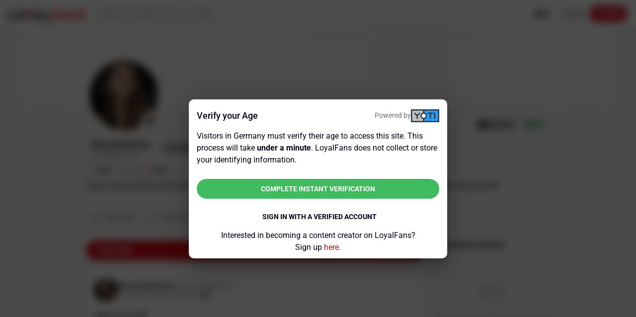

--- FILE ---
content_type: text/html;charset=UTF-8
request_url: https://www.loyalfans.com/lusciouslana/post/cheer-me-up-1
body_size: 46951
content:
<!DOCTYPE html><html lang="en" data-beasties-container=""><head><link rel="preconnect" href="https://fonts.gstatic.com" crossorigin="">
    <!-- Google Tag Manager -->
    
    <!-- End Google Tag Manager -->
    
    <meta http-equiv="Content-Type" content="text/html; charset=UTF-8">
    <base href="/">
    <meta name="viewport" content="width=device-width, height=device-height, initial-scale=1.0, maximum-scale=4.0, user-scalable=yes, viewport-fit=cover">
    <title>Cheer me up 🥺 -  MermaidfromOz Official Photos | LoyalFans</title>

    <link rel="apple-touch-icon" sizes="72x72" href="https://cdn-static.loyalfans.com/assets/icons/icon-72x72.png">
    <link rel="apple-touch-icon" sizes="96x96" href="https://cdn-static.loyalfans.com/assets/icons/icon-96x96.png">
    <link rel="apple-touch-icon" sizes="128x128" href="https://cdn-static.loyalfans.com/assets/icons/icon-128x128.png">
    <link rel="apple-touch-icon" sizes="144x144" href="https://cdn-static.loyalfans.com/assets/icons/icon-144x144.png">
    <link rel="apple-touch-icon" sizes="152x152" href="https://cdn-static.loyalfans.com/assets/icons/icon-152x152.png">
    <link rel="apple-touch-icon" sizes="192x192" href="https://cdn-static.loyalfans.com/assets/icons/icon-192x192.png">
    <link rel="apple-touch-icon" sizes="384x384" href="https://cdn-static.loyalfans.com/assets/icons/icon-384x384.png">
    <link rel="apple-touch-icon" sizes="512x512" href="https://cdn-static.loyalfans.com/assets/icons/icon-512x512.png">

    <link rel="icon" type="image/png" sizes="32x32" href="https://cdn-static.loyalfans.com/favicon-32x32.png">
    <link rel="icon" type="image/png" sizes="16x16" href="https://cdn-static.loyalfans.com/favicon-16x16.png">
    <link rel="manifest" href="manifest.json">
    <meta name="msapplication-TileColor" content="#da532c">
    <meta name="theme-color" content="#ffffff">

    <link rel="preload" href="https://fonts.gstatic.com/s/bebasneue/v2/JTUSjIg69CK48gW7PXoo9WdhyyTh89ZNpQ.woff2" as="font" crossorigin="">
    <link rel="preload" href="https://fonts.gstatic.com/s/bebasneue/v2/JTUSjIg69CK48gW7PXoo9WlhyyTh89Y.woff2" as="font" crossorigin="">

    <style>@font-face{font-family:'Bebas Neue';font-style:normal;font-weight:400;font-display:swap;src:url(https://fonts.gstatic.com/s/bebasneue/v16/JTUSjIg69CK48gW7PXoo9Wdhyzbi.woff2) format('woff2');unicode-range:U+0100-02BA, U+02BD-02C5, U+02C7-02CC, U+02CE-02D7, U+02DD-02FF, U+0304, U+0308, U+0329, U+1D00-1DBF, U+1E00-1E9F, U+1EF2-1EFF, U+2020, U+20A0-20AB, U+20AD-20C0, U+2113, U+2C60-2C7F, U+A720-A7FF;}@font-face{font-family:'Bebas Neue';font-style:normal;font-weight:400;font-display:swap;src:url(https://fonts.gstatic.com/s/bebasneue/v16/JTUSjIg69CK48gW7PXoo9Wlhyw.woff2) format('woff2');unicode-range:U+0000-00FF, U+0131, U+0152-0153, U+02BB-02BC, U+02C6, U+02DA, U+02DC, U+0304, U+0308, U+0329, U+2000-206F, U+20AC, U+2122, U+2191, U+2193, U+2212, U+2215, U+FEFF, U+FFFD;}</style>
    <style>@font-face{font-family:'Roboto';font-style:normal;font-weight:300;font-stretch:100%;font-display:swap;src:url(https://fonts.gstatic.com/s/roboto/v50/KFO7CnqEu92Fr1ME7kSn66aGLdTylUAMa3GUBGEe.woff2) format('woff2');unicode-range:U+0460-052F, U+1C80-1C8A, U+20B4, U+2DE0-2DFF, U+A640-A69F, U+FE2E-FE2F;}@font-face{font-family:'Roboto';font-style:normal;font-weight:300;font-stretch:100%;font-display:swap;src:url(https://fonts.gstatic.com/s/roboto/v50/KFO7CnqEu92Fr1ME7kSn66aGLdTylUAMa3iUBGEe.woff2) format('woff2');unicode-range:U+0301, U+0400-045F, U+0490-0491, U+04B0-04B1, U+2116;}@font-face{font-family:'Roboto';font-style:normal;font-weight:300;font-stretch:100%;font-display:swap;src:url(https://fonts.gstatic.com/s/roboto/v50/KFO7CnqEu92Fr1ME7kSn66aGLdTylUAMa3CUBGEe.woff2) format('woff2');unicode-range:U+1F00-1FFF;}@font-face{font-family:'Roboto';font-style:normal;font-weight:300;font-stretch:100%;font-display:swap;src:url(https://fonts.gstatic.com/s/roboto/v50/KFO7CnqEu92Fr1ME7kSn66aGLdTylUAMa3-UBGEe.woff2) format('woff2');unicode-range:U+0370-0377, U+037A-037F, U+0384-038A, U+038C, U+038E-03A1, U+03A3-03FF;}@font-face{font-family:'Roboto';font-style:normal;font-weight:300;font-stretch:100%;font-display:swap;src:url(https://fonts.gstatic.com/s/roboto/v50/KFO7CnqEu92Fr1ME7kSn66aGLdTylUAMawCUBGEe.woff2) format('woff2');unicode-range:U+0302-0303, U+0305, U+0307-0308, U+0310, U+0312, U+0315, U+031A, U+0326-0327, U+032C, U+032F-0330, U+0332-0333, U+0338, U+033A, U+0346, U+034D, U+0391-03A1, U+03A3-03A9, U+03B1-03C9, U+03D1, U+03D5-03D6, U+03F0-03F1, U+03F4-03F5, U+2016-2017, U+2034-2038, U+203C, U+2040, U+2043, U+2047, U+2050, U+2057, U+205F, U+2070-2071, U+2074-208E, U+2090-209C, U+20D0-20DC, U+20E1, U+20E5-20EF, U+2100-2112, U+2114-2115, U+2117-2121, U+2123-214F, U+2190, U+2192, U+2194-21AE, U+21B0-21E5, U+21F1-21F2, U+21F4-2211, U+2213-2214, U+2216-22FF, U+2308-230B, U+2310, U+2319, U+231C-2321, U+2336-237A, U+237C, U+2395, U+239B-23B7, U+23D0, U+23DC-23E1, U+2474-2475, U+25AF, U+25B3, U+25B7, U+25BD, U+25C1, U+25CA, U+25CC, U+25FB, U+266D-266F, U+27C0-27FF, U+2900-2AFF, U+2B0E-2B11, U+2B30-2B4C, U+2BFE, U+3030, U+FF5B, U+FF5D, U+1D400-1D7FF, U+1EE00-1EEFF;}@font-face{font-family:'Roboto';font-style:normal;font-weight:300;font-stretch:100%;font-display:swap;src:url(https://fonts.gstatic.com/s/roboto/v50/KFO7CnqEu92Fr1ME7kSn66aGLdTylUAMaxKUBGEe.woff2) format('woff2');unicode-range:U+0001-000C, U+000E-001F, U+007F-009F, U+20DD-20E0, U+20E2-20E4, U+2150-218F, U+2190, U+2192, U+2194-2199, U+21AF, U+21E6-21F0, U+21F3, U+2218-2219, U+2299, U+22C4-22C6, U+2300-243F, U+2440-244A, U+2460-24FF, U+25A0-27BF, U+2800-28FF, U+2921-2922, U+2981, U+29BF, U+29EB, U+2B00-2BFF, U+4DC0-4DFF, U+FFF9-FFFB, U+10140-1018E, U+10190-1019C, U+101A0, U+101D0-101FD, U+102E0-102FB, U+10E60-10E7E, U+1D2C0-1D2D3, U+1D2E0-1D37F, U+1F000-1F0FF, U+1F100-1F1AD, U+1F1E6-1F1FF, U+1F30D-1F30F, U+1F315, U+1F31C, U+1F31E, U+1F320-1F32C, U+1F336, U+1F378, U+1F37D, U+1F382, U+1F393-1F39F, U+1F3A7-1F3A8, U+1F3AC-1F3AF, U+1F3C2, U+1F3C4-1F3C6, U+1F3CA-1F3CE, U+1F3D4-1F3E0, U+1F3ED, U+1F3F1-1F3F3, U+1F3F5-1F3F7, U+1F408, U+1F415, U+1F41F, U+1F426, U+1F43F, U+1F441-1F442, U+1F444, U+1F446-1F449, U+1F44C-1F44E, U+1F453, U+1F46A, U+1F47D, U+1F4A3, U+1F4B0, U+1F4B3, U+1F4B9, U+1F4BB, U+1F4BF, U+1F4C8-1F4CB, U+1F4D6, U+1F4DA, U+1F4DF, U+1F4E3-1F4E6, U+1F4EA-1F4ED, U+1F4F7, U+1F4F9-1F4FB, U+1F4FD-1F4FE, U+1F503, U+1F507-1F50B, U+1F50D, U+1F512-1F513, U+1F53E-1F54A, U+1F54F-1F5FA, U+1F610, U+1F650-1F67F, U+1F687, U+1F68D, U+1F691, U+1F694, U+1F698, U+1F6AD, U+1F6B2, U+1F6B9-1F6BA, U+1F6BC, U+1F6C6-1F6CF, U+1F6D3-1F6D7, U+1F6E0-1F6EA, U+1F6F0-1F6F3, U+1F6F7-1F6FC, U+1F700-1F7FF, U+1F800-1F80B, U+1F810-1F847, U+1F850-1F859, U+1F860-1F887, U+1F890-1F8AD, U+1F8B0-1F8BB, U+1F8C0-1F8C1, U+1F900-1F90B, U+1F93B, U+1F946, U+1F984, U+1F996, U+1F9E9, U+1FA00-1FA6F, U+1FA70-1FA7C, U+1FA80-1FA89, U+1FA8F-1FAC6, U+1FACE-1FADC, U+1FADF-1FAE9, U+1FAF0-1FAF8, U+1FB00-1FBFF;}@font-face{font-family:'Roboto';font-style:normal;font-weight:300;font-stretch:100%;font-display:swap;src:url(https://fonts.gstatic.com/s/roboto/v50/KFO7CnqEu92Fr1ME7kSn66aGLdTylUAMa3OUBGEe.woff2) format('woff2');unicode-range:U+0102-0103, U+0110-0111, U+0128-0129, U+0168-0169, U+01A0-01A1, U+01AF-01B0, U+0300-0301, U+0303-0304, U+0308-0309, U+0323, U+0329, U+1EA0-1EF9, U+20AB;}@font-face{font-family:'Roboto';font-style:normal;font-weight:300;font-stretch:100%;font-display:swap;src:url(https://fonts.gstatic.com/s/roboto/v50/KFO7CnqEu92Fr1ME7kSn66aGLdTylUAMa3KUBGEe.woff2) format('woff2');unicode-range:U+0100-02BA, U+02BD-02C5, U+02C7-02CC, U+02CE-02D7, U+02DD-02FF, U+0304, U+0308, U+0329, U+1D00-1DBF, U+1E00-1E9F, U+1EF2-1EFF, U+2020, U+20A0-20AB, U+20AD-20C0, U+2113, U+2C60-2C7F, U+A720-A7FF;}@font-face{font-family:'Roboto';font-style:normal;font-weight:300;font-stretch:100%;font-display:swap;src:url(https://fonts.gstatic.com/s/roboto/v50/KFO7CnqEu92Fr1ME7kSn66aGLdTylUAMa3yUBA.woff2) format('woff2');unicode-range:U+0000-00FF, U+0131, U+0152-0153, U+02BB-02BC, U+02C6, U+02DA, U+02DC, U+0304, U+0308, U+0329, U+2000-206F, U+20AC, U+2122, U+2191, U+2193, U+2212, U+2215, U+FEFF, U+FFFD;}@font-face{font-family:'Roboto';font-style:normal;font-weight:400;font-stretch:100%;font-display:swap;src:url(https://fonts.gstatic.com/s/roboto/v50/KFO7CnqEu92Fr1ME7kSn66aGLdTylUAMa3GUBGEe.woff2) format('woff2');unicode-range:U+0460-052F, U+1C80-1C8A, U+20B4, U+2DE0-2DFF, U+A640-A69F, U+FE2E-FE2F;}@font-face{font-family:'Roboto';font-style:normal;font-weight:400;font-stretch:100%;font-display:swap;src:url(https://fonts.gstatic.com/s/roboto/v50/KFO7CnqEu92Fr1ME7kSn66aGLdTylUAMa3iUBGEe.woff2) format('woff2');unicode-range:U+0301, U+0400-045F, U+0490-0491, U+04B0-04B1, U+2116;}@font-face{font-family:'Roboto';font-style:normal;font-weight:400;font-stretch:100%;font-display:swap;src:url(https://fonts.gstatic.com/s/roboto/v50/KFO7CnqEu92Fr1ME7kSn66aGLdTylUAMa3CUBGEe.woff2) format('woff2');unicode-range:U+1F00-1FFF;}@font-face{font-family:'Roboto';font-style:normal;font-weight:400;font-stretch:100%;font-display:swap;src:url(https://fonts.gstatic.com/s/roboto/v50/KFO7CnqEu92Fr1ME7kSn66aGLdTylUAMa3-UBGEe.woff2) format('woff2');unicode-range:U+0370-0377, U+037A-037F, U+0384-038A, U+038C, U+038E-03A1, U+03A3-03FF;}@font-face{font-family:'Roboto';font-style:normal;font-weight:400;font-stretch:100%;font-display:swap;src:url(https://fonts.gstatic.com/s/roboto/v50/KFO7CnqEu92Fr1ME7kSn66aGLdTylUAMawCUBGEe.woff2) format('woff2');unicode-range:U+0302-0303, U+0305, U+0307-0308, U+0310, U+0312, U+0315, U+031A, U+0326-0327, U+032C, U+032F-0330, U+0332-0333, U+0338, U+033A, U+0346, U+034D, U+0391-03A1, U+03A3-03A9, U+03B1-03C9, U+03D1, U+03D5-03D6, U+03F0-03F1, U+03F4-03F5, U+2016-2017, U+2034-2038, U+203C, U+2040, U+2043, U+2047, U+2050, U+2057, U+205F, U+2070-2071, U+2074-208E, U+2090-209C, U+20D0-20DC, U+20E1, U+20E5-20EF, U+2100-2112, U+2114-2115, U+2117-2121, U+2123-214F, U+2190, U+2192, U+2194-21AE, U+21B0-21E5, U+21F1-21F2, U+21F4-2211, U+2213-2214, U+2216-22FF, U+2308-230B, U+2310, U+2319, U+231C-2321, U+2336-237A, U+237C, U+2395, U+239B-23B7, U+23D0, U+23DC-23E1, U+2474-2475, U+25AF, U+25B3, U+25B7, U+25BD, U+25C1, U+25CA, U+25CC, U+25FB, U+266D-266F, U+27C0-27FF, U+2900-2AFF, U+2B0E-2B11, U+2B30-2B4C, U+2BFE, U+3030, U+FF5B, U+FF5D, U+1D400-1D7FF, U+1EE00-1EEFF;}@font-face{font-family:'Roboto';font-style:normal;font-weight:400;font-stretch:100%;font-display:swap;src:url(https://fonts.gstatic.com/s/roboto/v50/KFO7CnqEu92Fr1ME7kSn66aGLdTylUAMaxKUBGEe.woff2) format('woff2');unicode-range:U+0001-000C, U+000E-001F, U+007F-009F, U+20DD-20E0, U+20E2-20E4, U+2150-218F, U+2190, U+2192, U+2194-2199, U+21AF, U+21E6-21F0, U+21F3, U+2218-2219, U+2299, U+22C4-22C6, U+2300-243F, U+2440-244A, U+2460-24FF, U+25A0-27BF, U+2800-28FF, U+2921-2922, U+2981, U+29BF, U+29EB, U+2B00-2BFF, U+4DC0-4DFF, U+FFF9-FFFB, U+10140-1018E, U+10190-1019C, U+101A0, U+101D0-101FD, U+102E0-102FB, U+10E60-10E7E, U+1D2C0-1D2D3, U+1D2E0-1D37F, U+1F000-1F0FF, U+1F100-1F1AD, U+1F1E6-1F1FF, U+1F30D-1F30F, U+1F315, U+1F31C, U+1F31E, U+1F320-1F32C, U+1F336, U+1F378, U+1F37D, U+1F382, U+1F393-1F39F, U+1F3A7-1F3A8, U+1F3AC-1F3AF, U+1F3C2, U+1F3C4-1F3C6, U+1F3CA-1F3CE, U+1F3D4-1F3E0, U+1F3ED, U+1F3F1-1F3F3, U+1F3F5-1F3F7, U+1F408, U+1F415, U+1F41F, U+1F426, U+1F43F, U+1F441-1F442, U+1F444, U+1F446-1F449, U+1F44C-1F44E, U+1F453, U+1F46A, U+1F47D, U+1F4A3, U+1F4B0, U+1F4B3, U+1F4B9, U+1F4BB, U+1F4BF, U+1F4C8-1F4CB, U+1F4D6, U+1F4DA, U+1F4DF, U+1F4E3-1F4E6, U+1F4EA-1F4ED, U+1F4F7, U+1F4F9-1F4FB, U+1F4FD-1F4FE, U+1F503, U+1F507-1F50B, U+1F50D, U+1F512-1F513, U+1F53E-1F54A, U+1F54F-1F5FA, U+1F610, U+1F650-1F67F, U+1F687, U+1F68D, U+1F691, U+1F694, U+1F698, U+1F6AD, U+1F6B2, U+1F6B9-1F6BA, U+1F6BC, U+1F6C6-1F6CF, U+1F6D3-1F6D7, U+1F6E0-1F6EA, U+1F6F0-1F6F3, U+1F6F7-1F6FC, U+1F700-1F7FF, U+1F800-1F80B, U+1F810-1F847, U+1F850-1F859, U+1F860-1F887, U+1F890-1F8AD, U+1F8B0-1F8BB, U+1F8C0-1F8C1, U+1F900-1F90B, U+1F93B, U+1F946, U+1F984, U+1F996, U+1F9E9, U+1FA00-1FA6F, U+1FA70-1FA7C, U+1FA80-1FA89, U+1FA8F-1FAC6, U+1FACE-1FADC, U+1FADF-1FAE9, U+1FAF0-1FAF8, U+1FB00-1FBFF;}@font-face{font-family:'Roboto';font-style:normal;font-weight:400;font-stretch:100%;font-display:swap;src:url(https://fonts.gstatic.com/s/roboto/v50/KFO7CnqEu92Fr1ME7kSn66aGLdTylUAMa3OUBGEe.woff2) format('woff2');unicode-range:U+0102-0103, U+0110-0111, U+0128-0129, U+0168-0169, U+01A0-01A1, U+01AF-01B0, U+0300-0301, U+0303-0304, U+0308-0309, U+0323, U+0329, U+1EA0-1EF9, U+20AB;}@font-face{font-family:'Roboto';font-style:normal;font-weight:400;font-stretch:100%;font-display:swap;src:url(https://fonts.gstatic.com/s/roboto/v50/KFO7CnqEu92Fr1ME7kSn66aGLdTylUAMa3KUBGEe.woff2) format('woff2');unicode-range:U+0100-02BA, U+02BD-02C5, U+02C7-02CC, U+02CE-02D7, U+02DD-02FF, U+0304, U+0308, U+0329, U+1D00-1DBF, U+1E00-1E9F, U+1EF2-1EFF, U+2020, U+20A0-20AB, U+20AD-20C0, U+2113, U+2C60-2C7F, U+A720-A7FF;}@font-face{font-family:'Roboto';font-style:normal;font-weight:400;font-stretch:100%;font-display:swap;src:url(https://fonts.gstatic.com/s/roboto/v50/KFO7CnqEu92Fr1ME7kSn66aGLdTylUAMa3yUBA.woff2) format('woff2');unicode-range:U+0000-00FF, U+0131, U+0152-0153, U+02BB-02BC, U+02C6, U+02DA, U+02DC, U+0304, U+0308, U+0329, U+2000-206F, U+20AC, U+2122, U+2191, U+2193, U+2212, U+2215, U+FEFF, U+FFFD;}@font-face{font-family:'Roboto';font-style:normal;font-weight:500;font-stretch:100%;font-display:swap;src:url(https://fonts.gstatic.com/s/roboto/v50/KFO7CnqEu92Fr1ME7kSn66aGLdTylUAMa3GUBGEe.woff2) format('woff2');unicode-range:U+0460-052F, U+1C80-1C8A, U+20B4, U+2DE0-2DFF, U+A640-A69F, U+FE2E-FE2F;}@font-face{font-family:'Roboto';font-style:normal;font-weight:500;font-stretch:100%;font-display:swap;src:url(https://fonts.gstatic.com/s/roboto/v50/KFO7CnqEu92Fr1ME7kSn66aGLdTylUAMa3iUBGEe.woff2) format('woff2');unicode-range:U+0301, U+0400-045F, U+0490-0491, U+04B0-04B1, U+2116;}@font-face{font-family:'Roboto';font-style:normal;font-weight:500;font-stretch:100%;font-display:swap;src:url(https://fonts.gstatic.com/s/roboto/v50/KFO7CnqEu92Fr1ME7kSn66aGLdTylUAMa3CUBGEe.woff2) format('woff2');unicode-range:U+1F00-1FFF;}@font-face{font-family:'Roboto';font-style:normal;font-weight:500;font-stretch:100%;font-display:swap;src:url(https://fonts.gstatic.com/s/roboto/v50/KFO7CnqEu92Fr1ME7kSn66aGLdTylUAMa3-UBGEe.woff2) format('woff2');unicode-range:U+0370-0377, U+037A-037F, U+0384-038A, U+038C, U+038E-03A1, U+03A3-03FF;}@font-face{font-family:'Roboto';font-style:normal;font-weight:500;font-stretch:100%;font-display:swap;src:url(https://fonts.gstatic.com/s/roboto/v50/KFO7CnqEu92Fr1ME7kSn66aGLdTylUAMawCUBGEe.woff2) format('woff2');unicode-range:U+0302-0303, U+0305, U+0307-0308, U+0310, U+0312, U+0315, U+031A, U+0326-0327, U+032C, U+032F-0330, U+0332-0333, U+0338, U+033A, U+0346, U+034D, U+0391-03A1, U+03A3-03A9, U+03B1-03C9, U+03D1, U+03D5-03D6, U+03F0-03F1, U+03F4-03F5, U+2016-2017, U+2034-2038, U+203C, U+2040, U+2043, U+2047, U+2050, U+2057, U+205F, U+2070-2071, U+2074-208E, U+2090-209C, U+20D0-20DC, U+20E1, U+20E5-20EF, U+2100-2112, U+2114-2115, U+2117-2121, U+2123-214F, U+2190, U+2192, U+2194-21AE, U+21B0-21E5, U+21F1-21F2, U+21F4-2211, U+2213-2214, U+2216-22FF, U+2308-230B, U+2310, U+2319, U+231C-2321, U+2336-237A, U+237C, U+2395, U+239B-23B7, U+23D0, U+23DC-23E1, U+2474-2475, U+25AF, U+25B3, U+25B7, U+25BD, U+25C1, U+25CA, U+25CC, U+25FB, U+266D-266F, U+27C0-27FF, U+2900-2AFF, U+2B0E-2B11, U+2B30-2B4C, U+2BFE, U+3030, U+FF5B, U+FF5D, U+1D400-1D7FF, U+1EE00-1EEFF;}@font-face{font-family:'Roboto';font-style:normal;font-weight:500;font-stretch:100%;font-display:swap;src:url(https://fonts.gstatic.com/s/roboto/v50/KFO7CnqEu92Fr1ME7kSn66aGLdTylUAMaxKUBGEe.woff2) format('woff2');unicode-range:U+0001-000C, U+000E-001F, U+007F-009F, U+20DD-20E0, U+20E2-20E4, U+2150-218F, U+2190, U+2192, U+2194-2199, U+21AF, U+21E6-21F0, U+21F3, U+2218-2219, U+2299, U+22C4-22C6, U+2300-243F, U+2440-244A, U+2460-24FF, U+25A0-27BF, U+2800-28FF, U+2921-2922, U+2981, U+29BF, U+29EB, U+2B00-2BFF, U+4DC0-4DFF, U+FFF9-FFFB, U+10140-1018E, U+10190-1019C, U+101A0, U+101D0-101FD, U+102E0-102FB, U+10E60-10E7E, U+1D2C0-1D2D3, U+1D2E0-1D37F, U+1F000-1F0FF, U+1F100-1F1AD, U+1F1E6-1F1FF, U+1F30D-1F30F, U+1F315, U+1F31C, U+1F31E, U+1F320-1F32C, U+1F336, U+1F378, U+1F37D, U+1F382, U+1F393-1F39F, U+1F3A7-1F3A8, U+1F3AC-1F3AF, U+1F3C2, U+1F3C4-1F3C6, U+1F3CA-1F3CE, U+1F3D4-1F3E0, U+1F3ED, U+1F3F1-1F3F3, U+1F3F5-1F3F7, U+1F408, U+1F415, U+1F41F, U+1F426, U+1F43F, U+1F441-1F442, U+1F444, U+1F446-1F449, U+1F44C-1F44E, U+1F453, U+1F46A, U+1F47D, U+1F4A3, U+1F4B0, U+1F4B3, U+1F4B9, U+1F4BB, U+1F4BF, U+1F4C8-1F4CB, U+1F4D6, U+1F4DA, U+1F4DF, U+1F4E3-1F4E6, U+1F4EA-1F4ED, U+1F4F7, U+1F4F9-1F4FB, U+1F4FD-1F4FE, U+1F503, U+1F507-1F50B, U+1F50D, U+1F512-1F513, U+1F53E-1F54A, U+1F54F-1F5FA, U+1F610, U+1F650-1F67F, U+1F687, U+1F68D, U+1F691, U+1F694, U+1F698, U+1F6AD, U+1F6B2, U+1F6B9-1F6BA, U+1F6BC, U+1F6C6-1F6CF, U+1F6D3-1F6D7, U+1F6E0-1F6EA, U+1F6F0-1F6F3, U+1F6F7-1F6FC, U+1F700-1F7FF, U+1F800-1F80B, U+1F810-1F847, U+1F850-1F859, U+1F860-1F887, U+1F890-1F8AD, U+1F8B0-1F8BB, U+1F8C0-1F8C1, U+1F900-1F90B, U+1F93B, U+1F946, U+1F984, U+1F996, U+1F9E9, U+1FA00-1FA6F, U+1FA70-1FA7C, U+1FA80-1FA89, U+1FA8F-1FAC6, U+1FACE-1FADC, U+1FADF-1FAE9, U+1FAF0-1FAF8, U+1FB00-1FBFF;}@font-face{font-family:'Roboto';font-style:normal;font-weight:500;font-stretch:100%;font-display:swap;src:url(https://fonts.gstatic.com/s/roboto/v50/KFO7CnqEu92Fr1ME7kSn66aGLdTylUAMa3OUBGEe.woff2) format('woff2');unicode-range:U+0102-0103, U+0110-0111, U+0128-0129, U+0168-0169, U+01A0-01A1, U+01AF-01B0, U+0300-0301, U+0303-0304, U+0308-0309, U+0323, U+0329, U+1EA0-1EF9, U+20AB;}@font-face{font-family:'Roboto';font-style:normal;font-weight:500;font-stretch:100%;font-display:swap;src:url(https://fonts.gstatic.com/s/roboto/v50/KFO7CnqEu92Fr1ME7kSn66aGLdTylUAMa3KUBGEe.woff2) format('woff2');unicode-range:U+0100-02BA, U+02BD-02C5, U+02C7-02CC, U+02CE-02D7, U+02DD-02FF, U+0304, U+0308, U+0329, U+1D00-1DBF, U+1E00-1E9F, U+1EF2-1EFF, U+2020, U+20A0-20AB, U+20AD-20C0, U+2113, U+2C60-2C7F, U+A720-A7FF;}@font-face{font-family:'Roboto';font-style:normal;font-weight:500;font-stretch:100%;font-display:swap;src:url(https://fonts.gstatic.com/s/roboto/v50/KFO7CnqEu92Fr1ME7kSn66aGLdTylUAMa3yUBA.woff2) format('woff2');unicode-range:U+0000-00FF, U+0131, U+0152-0153, U+02BB-02BC, U+02C6, U+02DA, U+02DC, U+0304, U+0308, U+0329, U+2000-206F, U+20AC, U+2122, U+2191, U+2193, U+2212, U+2215, U+FEFF, U+FFFD;}@font-face{font-family:'Roboto';font-style:normal;font-weight:700;font-stretch:100%;font-display:swap;src:url(https://fonts.gstatic.com/s/roboto/v50/KFO7CnqEu92Fr1ME7kSn66aGLdTylUAMa3GUBGEe.woff2) format('woff2');unicode-range:U+0460-052F, U+1C80-1C8A, U+20B4, U+2DE0-2DFF, U+A640-A69F, U+FE2E-FE2F;}@font-face{font-family:'Roboto';font-style:normal;font-weight:700;font-stretch:100%;font-display:swap;src:url(https://fonts.gstatic.com/s/roboto/v50/KFO7CnqEu92Fr1ME7kSn66aGLdTylUAMa3iUBGEe.woff2) format('woff2');unicode-range:U+0301, U+0400-045F, U+0490-0491, U+04B0-04B1, U+2116;}@font-face{font-family:'Roboto';font-style:normal;font-weight:700;font-stretch:100%;font-display:swap;src:url(https://fonts.gstatic.com/s/roboto/v50/KFO7CnqEu92Fr1ME7kSn66aGLdTylUAMa3CUBGEe.woff2) format('woff2');unicode-range:U+1F00-1FFF;}@font-face{font-family:'Roboto';font-style:normal;font-weight:700;font-stretch:100%;font-display:swap;src:url(https://fonts.gstatic.com/s/roboto/v50/KFO7CnqEu92Fr1ME7kSn66aGLdTylUAMa3-UBGEe.woff2) format('woff2');unicode-range:U+0370-0377, U+037A-037F, U+0384-038A, U+038C, U+038E-03A1, U+03A3-03FF;}@font-face{font-family:'Roboto';font-style:normal;font-weight:700;font-stretch:100%;font-display:swap;src:url(https://fonts.gstatic.com/s/roboto/v50/KFO7CnqEu92Fr1ME7kSn66aGLdTylUAMawCUBGEe.woff2) format('woff2');unicode-range:U+0302-0303, U+0305, U+0307-0308, U+0310, U+0312, U+0315, U+031A, U+0326-0327, U+032C, U+032F-0330, U+0332-0333, U+0338, U+033A, U+0346, U+034D, U+0391-03A1, U+03A3-03A9, U+03B1-03C9, U+03D1, U+03D5-03D6, U+03F0-03F1, U+03F4-03F5, U+2016-2017, U+2034-2038, U+203C, U+2040, U+2043, U+2047, U+2050, U+2057, U+205F, U+2070-2071, U+2074-208E, U+2090-209C, U+20D0-20DC, U+20E1, U+20E5-20EF, U+2100-2112, U+2114-2115, U+2117-2121, U+2123-214F, U+2190, U+2192, U+2194-21AE, U+21B0-21E5, U+21F1-21F2, U+21F4-2211, U+2213-2214, U+2216-22FF, U+2308-230B, U+2310, U+2319, U+231C-2321, U+2336-237A, U+237C, U+2395, U+239B-23B7, U+23D0, U+23DC-23E1, U+2474-2475, U+25AF, U+25B3, U+25B7, U+25BD, U+25C1, U+25CA, U+25CC, U+25FB, U+266D-266F, U+27C0-27FF, U+2900-2AFF, U+2B0E-2B11, U+2B30-2B4C, U+2BFE, U+3030, U+FF5B, U+FF5D, U+1D400-1D7FF, U+1EE00-1EEFF;}@font-face{font-family:'Roboto';font-style:normal;font-weight:700;font-stretch:100%;font-display:swap;src:url(https://fonts.gstatic.com/s/roboto/v50/KFO7CnqEu92Fr1ME7kSn66aGLdTylUAMaxKUBGEe.woff2) format('woff2');unicode-range:U+0001-000C, U+000E-001F, U+007F-009F, U+20DD-20E0, U+20E2-20E4, U+2150-218F, U+2190, U+2192, U+2194-2199, U+21AF, U+21E6-21F0, U+21F3, U+2218-2219, U+2299, U+22C4-22C6, U+2300-243F, U+2440-244A, U+2460-24FF, U+25A0-27BF, U+2800-28FF, U+2921-2922, U+2981, U+29BF, U+29EB, U+2B00-2BFF, U+4DC0-4DFF, U+FFF9-FFFB, U+10140-1018E, U+10190-1019C, U+101A0, U+101D0-101FD, U+102E0-102FB, U+10E60-10E7E, U+1D2C0-1D2D3, U+1D2E0-1D37F, U+1F000-1F0FF, U+1F100-1F1AD, U+1F1E6-1F1FF, U+1F30D-1F30F, U+1F315, U+1F31C, U+1F31E, U+1F320-1F32C, U+1F336, U+1F378, U+1F37D, U+1F382, U+1F393-1F39F, U+1F3A7-1F3A8, U+1F3AC-1F3AF, U+1F3C2, U+1F3C4-1F3C6, U+1F3CA-1F3CE, U+1F3D4-1F3E0, U+1F3ED, U+1F3F1-1F3F3, U+1F3F5-1F3F7, U+1F408, U+1F415, U+1F41F, U+1F426, U+1F43F, U+1F441-1F442, U+1F444, U+1F446-1F449, U+1F44C-1F44E, U+1F453, U+1F46A, U+1F47D, U+1F4A3, U+1F4B0, U+1F4B3, U+1F4B9, U+1F4BB, U+1F4BF, U+1F4C8-1F4CB, U+1F4D6, U+1F4DA, U+1F4DF, U+1F4E3-1F4E6, U+1F4EA-1F4ED, U+1F4F7, U+1F4F9-1F4FB, U+1F4FD-1F4FE, U+1F503, U+1F507-1F50B, U+1F50D, U+1F512-1F513, U+1F53E-1F54A, U+1F54F-1F5FA, U+1F610, U+1F650-1F67F, U+1F687, U+1F68D, U+1F691, U+1F694, U+1F698, U+1F6AD, U+1F6B2, U+1F6B9-1F6BA, U+1F6BC, U+1F6C6-1F6CF, U+1F6D3-1F6D7, U+1F6E0-1F6EA, U+1F6F0-1F6F3, U+1F6F7-1F6FC, U+1F700-1F7FF, U+1F800-1F80B, U+1F810-1F847, U+1F850-1F859, U+1F860-1F887, U+1F890-1F8AD, U+1F8B0-1F8BB, U+1F8C0-1F8C1, U+1F900-1F90B, U+1F93B, U+1F946, U+1F984, U+1F996, U+1F9E9, U+1FA00-1FA6F, U+1FA70-1FA7C, U+1FA80-1FA89, U+1FA8F-1FAC6, U+1FACE-1FADC, U+1FADF-1FAE9, U+1FAF0-1FAF8, U+1FB00-1FBFF;}@font-face{font-family:'Roboto';font-style:normal;font-weight:700;font-stretch:100%;font-display:swap;src:url(https://fonts.gstatic.com/s/roboto/v50/KFO7CnqEu92Fr1ME7kSn66aGLdTylUAMa3OUBGEe.woff2) format('woff2');unicode-range:U+0102-0103, U+0110-0111, U+0128-0129, U+0168-0169, U+01A0-01A1, U+01AF-01B0, U+0300-0301, U+0303-0304, U+0308-0309, U+0323, U+0329, U+1EA0-1EF9, U+20AB;}@font-face{font-family:'Roboto';font-style:normal;font-weight:700;font-stretch:100%;font-display:swap;src:url(https://fonts.gstatic.com/s/roboto/v50/KFO7CnqEu92Fr1ME7kSn66aGLdTylUAMa3KUBGEe.woff2) format('woff2');unicode-range:U+0100-02BA, U+02BD-02C5, U+02C7-02CC, U+02CE-02D7, U+02DD-02FF, U+0304, U+0308, U+0329, U+1D00-1DBF, U+1E00-1E9F, U+1EF2-1EFF, U+2020, U+20A0-20AB, U+20AD-20C0, U+2113, U+2C60-2C7F, U+A720-A7FF;}@font-face{font-family:'Roboto';font-style:normal;font-weight:700;font-stretch:100%;font-display:swap;src:url(https://fonts.gstatic.com/s/roboto/v50/KFO7CnqEu92Fr1ME7kSn66aGLdTylUAMa3yUBA.woff2) format('woff2');unicode-range:U+0000-00FF, U+0131, U+0152-0153, U+02BB-02BC, U+02C6, U+02DA, U+02DC, U+0304, U+0308, U+0329, U+2000-206F, U+20AC, U+2122, U+2191, U+2193, U+2212, U+2215, U+FEFF, U+FFFD;}@font-face{font-family:'Roboto';font-style:normal;font-weight:900;font-stretch:100%;font-display:swap;src:url(https://fonts.gstatic.com/s/roboto/v50/KFO7CnqEu92Fr1ME7kSn66aGLdTylUAMa3GUBGEe.woff2) format('woff2');unicode-range:U+0460-052F, U+1C80-1C8A, U+20B4, U+2DE0-2DFF, U+A640-A69F, U+FE2E-FE2F;}@font-face{font-family:'Roboto';font-style:normal;font-weight:900;font-stretch:100%;font-display:swap;src:url(https://fonts.gstatic.com/s/roboto/v50/KFO7CnqEu92Fr1ME7kSn66aGLdTylUAMa3iUBGEe.woff2) format('woff2');unicode-range:U+0301, U+0400-045F, U+0490-0491, U+04B0-04B1, U+2116;}@font-face{font-family:'Roboto';font-style:normal;font-weight:900;font-stretch:100%;font-display:swap;src:url(https://fonts.gstatic.com/s/roboto/v50/KFO7CnqEu92Fr1ME7kSn66aGLdTylUAMa3CUBGEe.woff2) format('woff2');unicode-range:U+1F00-1FFF;}@font-face{font-family:'Roboto';font-style:normal;font-weight:900;font-stretch:100%;font-display:swap;src:url(https://fonts.gstatic.com/s/roboto/v50/KFO7CnqEu92Fr1ME7kSn66aGLdTylUAMa3-UBGEe.woff2) format('woff2');unicode-range:U+0370-0377, U+037A-037F, U+0384-038A, U+038C, U+038E-03A1, U+03A3-03FF;}@font-face{font-family:'Roboto';font-style:normal;font-weight:900;font-stretch:100%;font-display:swap;src:url(https://fonts.gstatic.com/s/roboto/v50/KFO7CnqEu92Fr1ME7kSn66aGLdTylUAMawCUBGEe.woff2) format('woff2');unicode-range:U+0302-0303, U+0305, U+0307-0308, U+0310, U+0312, U+0315, U+031A, U+0326-0327, U+032C, U+032F-0330, U+0332-0333, U+0338, U+033A, U+0346, U+034D, U+0391-03A1, U+03A3-03A9, U+03B1-03C9, U+03D1, U+03D5-03D6, U+03F0-03F1, U+03F4-03F5, U+2016-2017, U+2034-2038, U+203C, U+2040, U+2043, U+2047, U+2050, U+2057, U+205F, U+2070-2071, U+2074-208E, U+2090-209C, U+20D0-20DC, U+20E1, U+20E5-20EF, U+2100-2112, U+2114-2115, U+2117-2121, U+2123-214F, U+2190, U+2192, U+2194-21AE, U+21B0-21E5, U+21F1-21F2, U+21F4-2211, U+2213-2214, U+2216-22FF, U+2308-230B, U+2310, U+2319, U+231C-2321, U+2336-237A, U+237C, U+2395, U+239B-23B7, U+23D0, U+23DC-23E1, U+2474-2475, U+25AF, U+25B3, U+25B7, U+25BD, U+25C1, U+25CA, U+25CC, U+25FB, U+266D-266F, U+27C0-27FF, U+2900-2AFF, U+2B0E-2B11, U+2B30-2B4C, U+2BFE, U+3030, U+FF5B, U+FF5D, U+1D400-1D7FF, U+1EE00-1EEFF;}@font-face{font-family:'Roboto';font-style:normal;font-weight:900;font-stretch:100%;font-display:swap;src:url(https://fonts.gstatic.com/s/roboto/v50/KFO7CnqEu92Fr1ME7kSn66aGLdTylUAMaxKUBGEe.woff2) format('woff2');unicode-range:U+0001-000C, U+000E-001F, U+007F-009F, U+20DD-20E0, U+20E2-20E4, U+2150-218F, U+2190, U+2192, U+2194-2199, U+21AF, U+21E6-21F0, U+21F3, U+2218-2219, U+2299, U+22C4-22C6, U+2300-243F, U+2440-244A, U+2460-24FF, U+25A0-27BF, U+2800-28FF, U+2921-2922, U+2981, U+29BF, U+29EB, U+2B00-2BFF, U+4DC0-4DFF, U+FFF9-FFFB, U+10140-1018E, U+10190-1019C, U+101A0, U+101D0-101FD, U+102E0-102FB, U+10E60-10E7E, U+1D2C0-1D2D3, U+1D2E0-1D37F, U+1F000-1F0FF, U+1F100-1F1AD, U+1F1E6-1F1FF, U+1F30D-1F30F, U+1F315, U+1F31C, U+1F31E, U+1F320-1F32C, U+1F336, U+1F378, U+1F37D, U+1F382, U+1F393-1F39F, U+1F3A7-1F3A8, U+1F3AC-1F3AF, U+1F3C2, U+1F3C4-1F3C6, U+1F3CA-1F3CE, U+1F3D4-1F3E0, U+1F3ED, U+1F3F1-1F3F3, U+1F3F5-1F3F7, U+1F408, U+1F415, U+1F41F, U+1F426, U+1F43F, U+1F441-1F442, U+1F444, U+1F446-1F449, U+1F44C-1F44E, U+1F453, U+1F46A, U+1F47D, U+1F4A3, U+1F4B0, U+1F4B3, U+1F4B9, U+1F4BB, U+1F4BF, U+1F4C8-1F4CB, U+1F4D6, U+1F4DA, U+1F4DF, U+1F4E3-1F4E6, U+1F4EA-1F4ED, U+1F4F7, U+1F4F9-1F4FB, U+1F4FD-1F4FE, U+1F503, U+1F507-1F50B, U+1F50D, U+1F512-1F513, U+1F53E-1F54A, U+1F54F-1F5FA, U+1F610, U+1F650-1F67F, U+1F687, U+1F68D, U+1F691, U+1F694, U+1F698, U+1F6AD, U+1F6B2, U+1F6B9-1F6BA, U+1F6BC, U+1F6C6-1F6CF, U+1F6D3-1F6D7, U+1F6E0-1F6EA, U+1F6F0-1F6F3, U+1F6F7-1F6FC, U+1F700-1F7FF, U+1F800-1F80B, U+1F810-1F847, U+1F850-1F859, U+1F860-1F887, U+1F890-1F8AD, U+1F8B0-1F8BB, U+1F8C0-1F8C1, U+1F900-1F90B, U+1F93B, U+1F946, U+1F984, U+1F996, U+1F9E9, U+1FA00-1FA6F, U+1FA70-1FA7C, U+1FA80-1FA89, U+1FA8F-1FAC6, U+1FACE-1FADC, U+1FADF-1FAE9, U+1FAF0-1FAF8, U+1FB00-1FBFF;}@font-face{font-family:'Roboto';font-style:normal;font-weight:900;font-stretch:100%;font-display:swap;src:url(https://fonts.gstatic.com/s/roboto/v50/KFO7CnqEu92Fr1ME7kSn66aGLdTylUAMa3OUBGEe.woff2) format('woff2');unicode-range:U+0102-0103, U+0110-0111, U+0128-0129, U+0168-0169, U+01A0-01A1, U+01AF-01B0, U+0300-0301, U+0303-0304, U+0308-0309, U+0323, U+0329, U+1EA0-1EF9, U+20AB;}@font-face{font-family:'Roboto';font-style:normal;font-weight:900;font-stretch:100%;font-display:swap;src:url(https://fonts.gstatic.com/s/roboto/v50/KFO7CnqEu92Fr1ME7kSn66aGLdTylUAMa3KUBGEe.woff2) format('woff2');unicode-range:U+0100-02BA, U+02BD-02C5, U+02C7-02CC, U+02CE-02D7, U+02DD-02FF, U+0304, U+0308, U+0329, U+1D00-1DBF, U+1E00-1E9F, U+1EF2-1EFF, U+2020, U+20A0-20AB, U+20AD-20C0, U+2113, U+2C60-2C7F, U+A720-A7FF;}@font-face{font-family:'Roboto';font-style:normal;font-weight:900;font-stretch:100%;font-display:swap;src:url(https://fonts.gstatic.com/s/roboto/v50/KFO7CnqEu92Fr1ME7kSn66aGLdTylUAMa3yUBA.woff2) format('woff2');unicode-range:U+0000-00FF, U+0131, U+0152-0153, U+02BB-02BC, U+02C6, U+02DA, U+02DC, U+0304, U+0308, U+0329, U+2000-206F, U+20AC, U+2122, U+2191, U+2193, U+2212, U+2215, U+FEFF, U+FFFD;}</style>

    <link rel="preconnect" href="https://cdn-static.loyalfans.com">
    <link rel="dns-prefetch" href="https://cdn-static.loyalfans.com">

    <meta name="description" content="I miss bein a summer slut, help support my slutty lifestyle 👅😘">
    <meta name="keywords" content="I,miss,bein,a,summer,slut,,help,support,my,slutty">
    <meta name="twitter:card" content="summary">
    <meta name="twitter:site" content="@realloyalfans">
    <meta name="twitter:title" content="Cheer me up 🥺 -  MermaidfromOz Official Photos | LoyalFans">
    <meta name="twitter:description" content="I miss bein a summer slut, help support my slutty lifestyle 👅😘">
    <meta name="twitter:image" content="https://public-cdn2.loyalfans.com/images/bsunovyM5TN39UFKovBoLZAYkXt2P-2BxiPVTt70GPLdk/profile/0_93876300_1619155449_20210423052409_636_430_md.jpg">

    <meta property="og:type" content="article">
    <meta property="og:site_name" content="loyalfans.com">
    <meta property="og:title" content="Cheer me up 🥺 -  MermaidfromOz Official Photos | LoyalFans">
    <meta property="og:description" content="I miss bein a summer slut, help support my slutty lifestyle 👅😘">
    <meta property="og:image" content="https://public-cdn2.loyalfans.com/images/bsunovyM5TN39UFKovBoLZAYkXt2P-2BxiPVTt70GPLdk/profile/0_93876300_1619155449_20210423052409_636_430_md.jpg">
    <meta property="og:url" content="https://www.loyalfans.com/lusciouslana/post/cheer-me-up-1">
    <meta name="botify-site-verification" content="0zSgeK3KYoGU2C5WPw2jkb8mI1QQpN1e">
    <!-- Hotjar Tracking Code for www.loyalfans.com -->
    
    
    

<style>html{--mat-sys-on-surface:initial}html{--mat-app-background-color:#fafafa;--mat-app-text-color:rgba(0, 0, 0, .87);--mat-app-elevation-shadow-level-0:0px 0px 0px 0px rgba(0, 0, 0, .2), 0px 0px 0px 0px rgba(0, 0, 0, .14), 0px 0px 0px 0px rgba(0, 0, 0, .12);--mat-app-elevation-shadow-level-1:0px 2px 1px -1px rgba(0, 0, 0, .2), 0px 1px 1px 0px rgba(0, 0, 0, .14), 0px 1px 3px 0px rgba(0, 0, 0, .12);--mat-app-elevation-shadow-level-2:0px 3px 1px -2px rgba(0, 0, 0, .2), 0px 2px 2px 0px rgba(0, 0, 0, .14), 0px 1px 5px 0px rgba(0, 0, 0, .12);--mat-app-elevation-shadow-level-3:0px 3px 3px -2px rgba(0, 0, 0, .2), 0px 3px 4px 0px rgba(0, 0, 0, .14), 0px 1px 8px 0px rgba(0, 0, 0, .12);--mat-app-elevation-shadow-level-4:0px 2px 4px -1px rgba(0, 0, 0, .2), 0px 4px 5px 0px rgba(0, 0, 0, .14), 0px 1px 10px 0px rgba(0, 0, 0, .12);--mat-app-elevation-shadow-level-5:0px 3px 5px -1px rgba(0, 0, 0, .2), 0px 5px 8px 0px rgba(0, 0, 0, .14), 0px 1px 14px 0px rgba(0, 0, 0, .12);--mat-app-elevation-shadow-level-6:0px 3px 5px -1px rgba(0, 0, 0, .2), 0px 6px 10px 0px rgba(0, 0, 0, .14), 0px 1px 18px 0px rgba(0, 0, 0, .12);--mat-app-elevation-shadow-level-7:0px 4px 5px -2px rgba(0, 0, 0, .2), 0px 7px 10px 1px rgba(0, 0, 0, .14), 0px 2px 16px 1px rgba(0, 0, 0, .12);--mat-app-elevation-shadow-level-8:0px 5px 5px -3px rgba(0, 0, 0, .2), 0px 8px 10px 1px rgba(0, 0, 0, .14), 0px 3px 14px 2px rgba(0, 0, 0, .12);--mat-app-elevation-shadow-level-9:0px 5px 6px -3px rgba(0, 0, 0, .2), 0px 9px 12px 1px rgba(0, 0, 0, .14), 0px 3px 16px 2px rgba(0, 0, 0, .12);--mat-app-elevation-shadow-level-10:0px 6px 6px -3px rgba(0, 0, 0, .2), 0px 10px 14px 1px rgba(0, 0, 0, .14), 0px 4px 18px 3px rgba(0, 0, 0, .12);--mat-app-elevation-shadow-level-11:0px 6px 7px -4px rgba(0, 0, 0, .2), 0px 11px 15px 1px rgba(0, 0, 0, .14), 0px 4px 20px 3px rgba(0, 0, 0, .12);--mat-app-elevation-shadow-level-12:0px 7px 8px -4px rgba(0, 0, 0, .2), 0px 12px 17px 2px rgba(0, 0, 0, .14), 0px 5px 22px 4px rgba(0, 0, 0, .12);--mat-app-elevation-shadow-level-13:0px 7px 8px -4px rgba(0, 0, 0, .2), 0px 13px 19px 2px rgba(0, 0, 0, .14), 0px 5px 24px 4px rgba(0, 0, 0, .12);--mat-app-elevation-shadow-level-14:0px 7px 9px -4px rgba(0, 0, 0, .2), 0px 14px 21px 2px rgba(0, 0, 0, .14), 0px 5px 26px 4px rgba(0, 0, 0, .12);--mat-app-elevation-shadow-level-15:0px 8px 9px -5px rgba(0, 0, 0, .2), 0px 15px 22px 2px rgba(0, 0, 0, .14), 0px 6px 28px 5px rgba(0, 0, 0, .12);--mat-app-elevation-shadow-level-16:0px 8px 10px -5px rgba(0, 0, 0, .2), 0px 16px 24px 2px rgba(0, 0, 0, .14), 0px 6px 30px 5px rgba(0, 0, 0, .12);--mat-app-elevation-shadow-level-17:0px 8px 11px -5px rgba(0, 0, 0, .2), 0px 17px 26px 2px rgba(0, 0, 0, .14), 0px 6px 32px 5px rgba(0, 0, 0, .12);--mat-app-elevation-shadow-level-18:0px 9px 11px -5px rgba(0, 0, 0, .2), 0px 18px 28px 2px rgba(0, 0, 0, .14), 0px 7px 34px 6px rgba(0, 0, 0, .12);--mat-app-elevation-shadow-level-19:0px 9px 12px -6px rgba(0, 0, 0, .2), 0px 19px 29px 2px rgba(0, 0, 0, .14), 0px 7px 36px 6px rgba(0, 0, 0, .12);--mat-app-elevation-shadow-level-20:0px 10px 13px -6px rgba(0, 0, 0, .2), 0px 20px 31px 3px rgba(0, 0, 0, .14), 0px 8px 38px 7px rgba(0, 0, 0, .12);--mat-app-elevation-shadow-level-21:0px 10px 13px -6px rgba(0, 0, 0, .2), 0px 21px 33px 3px rgba(0, 0, 0, .14), 0px 8px 40px 7px rgba(0, 0, 0, .12);--mat-app-elevation-shadow-level-22:0px 10px 14px -6px rgba(0, 0, 0, .2), 0px 22px 35px 3px rgba(0, 0, 0, .14), 0px 8px 42px 7px rgba(0, 0, 0, .12);--mat-app-elevation-shadow-level-23:0px 11px 14px -7px rgba(0, 0, 0, .2), 0px 23px 36px 3px rgba(0, 0, 0, .14), 0px 9px 44px 8px rgba(0, 0, 0, .12);--mat-app-elevation-shadow-level-24:0px 11px 15px -7px rgba(0, 0, 0, .2), 0px 24px 38px 3px rgba(0, 0, 0, .14), 0px 9px 46px 8px rgba(0, 0, 0, .12)}html{--mat-ripple-color:color-mix(in srgb, rgba(0, 0, 0, .87) 12%, transparent)}html{--mat-option-selected-state-label-text-color:#3f51b5;--mat-option-label-text-color:rgba(0, 0, 0, .87);--mat-option-hover-state-layer-color:color-mix(in srgb, rgba(0, 0, 0, .87) 4%, transparent);--mat-option-focus-state-layer-color:color-mix(in srgb, rgba(0, 0, 0, .87) 12%, transparent);--mat-option-selected-state-layer-color:color-mix(in srgb, rgba(0, 0, 0, .87) 12%, transparent)}html{--mat-optgroup-label-text-color:rgba(0, 0, 0, .87)}html{--mat-pseudo-checkbox-full-selected-icon-color:#ff4081;--mat-pseudo-checkbox-full-selected-checkmark-color:#fafafa;--mat-pseudo-checkbox-full-unselected-icon-color:rgba(0, 0, 0, .54);--mat-pseudo-checkbox-full-disabled-selected-checkmark-color:#fafafa;--mat-pseudo-checkbox-full-disabled-unselected-icon-color:color-mix(in srgb, rgba(0, 0, 0, .87) 38%, transparent);--mat-pseudo-checkbox-full-disabled-selected-icon-color:color-mix(in srgb, rgba(0, 0, 0, .87) 38%, transparent);--mat-pseudo-checkbox-minimal-selected-checkmark-color:#ff4081;--mat-pseudo-checkbox-minimal-disabled-selected-checkmark-color:color-mix(in srgb, rgba(0, 0, 0, .87) 38%, transparent)}html{--mat-option-label-text-font:Roboto, sans-serif;--mat-option-label-text-line-height:24px;--mat-option-label-text-size:16px;--mat-option-label-text-tracking:.03125em;--mat-option-label-text-weight:400}html{--mat-optgroup-label-text-font:Roboto, sans-serif;--mat-optgroup-label-text-line-height:24px;--mat-optgroup-label-text-size:16px;--mat-optgroup-label-text-tracking:.03125em;--mat-optgroup-label-text-weight:400}html{--mat-card-elevated-container-shape:4px;--mat-card-outlined-container-shape:4px;--mat-card-filled-container-shape:4px;--mat-card-outlined-outline-width:1px}html{--mat-card-elevated-container-color:white;--mat-card-elevated-container-elevation:0px 2px 1px -1px rgba(0, 0, 0, .2), 0px 1px 1px 0px rgba(0, 0, 0, .14), 0px 1px 3px 0px rgba(0, 0, 0, .12);--mat-card-outlined-container-color:white;--mat-card-outlined-container-elevation:0px 0px 0px 0px rgba(0, 0, 0, .2), 0px 0px 0px 0px rgba(0, 0, 0, .14), 0px 0px 0px 0px rgba(0, 0, 0, .12);--mat-card-outlined-outline-color:rgba(0, 0, 0, .12);--mat-card-subtitle-text-color:rgba(0, 0, 0, .54);--mat-card-filled-container-color:white;--mat-card-filled-container-elevation:0px 0px 0px 0px rgba(0, 0, 0, .2), 0px 0px 0px 0px rgba(0, 0, 0, .14), 0px 0px 0px 0px rgba(0, 0, 0, .12)}html{--mat-card-title-text-font:Roboto, sans-serif;--mat-card-title-text-line-height:32px;--mat-card-title-text-size:20px;--mat-card-title-text-tracking:.0125em;--mat-card-title-text-weight:500;--mat-card-subtitle-text-font:Roboto, sans-serif;--mat-card-subtitle-text-line-height:22px;--mat-card-subtitle-text-size:14px;--mat-card-subtitle-text-tracking:.0071428571em;--mat-card-subtitle-text-weight:500}html{--mat-progress-bar-active-indicator-height:4px;--mat-progress-bar-track-height:4px;--mat-progress-bar-track-shape:0}html{--mat-tooltip-container-shape:4px;--mat-tooltip-supporting-text-line-height:16px}html{--mat-tooltip-container-color:#424242;--mat-tooltip-supporting-text-color:white}html{--mat-tooltip-supporting-text-font:Roboto, sans-serif;--mat-tooltip-supporting-text-size:12px;--mat-tooltip-supporting-text-weight:400;--mat-tooltip-supporting-text-tracking:.0333333333em}html{--mat-form-field-filled-active-indicator-height:1px;--mat-form-field-filled-focus-active-indicator-height:2px;--mat-form-field-filled-container-shape:4px;--mat-form-field-outlined-outline-width:1px;--mat-form-field-outlined-focus-outline-width:2px;--mat-form-field-outlined-container-shape:4px}html{--mat-form-field-focus-select-arrow-color:color-mix(in srgb, #3f51b5 87%, transparent);--mat-form-field-filled-caret-color:#3f51b5;--mat-form-field-filled-focus-active-indicator-color:#3f51b5;--mat-form-field-filled-focus-label-text-color:color-mix(in srgb, #3f51b5 87%, transparent);--mat-form-field-outlined-caret-color:#3f51b5;--mat-form-field-outlined-focus-outline-color:#3f51b5;--mat-form-field-outlined-focus-label-text-color:color-mix(in srgb, #3f51b5 87%, transparent);--mat-form-field-disabled-input-text-placeholder-color:color-mix(in srgb, rgba(0, 0, 0, .87) 38%, transparent);--mat-form-field-state-layer-color:rgba(0, 0, 0, .87);--mat-form-field-error-text-color:#f44336;--mat-form-field-select-option-text-color:inherit;--mat-form-field-select-disabled-option-text-color:GrayText;--mat-form-field-leading-icon-color:unset;--mat-form-field-disabled-leading-icon-color:unset;--mat-form-field-trailing-icon-color:unset;--mat-form-field-disabled-trailing-icon-color:unset;--mat-form-field-error-focus-trailing-icon-color:unset;--mat-form-field-error-hover-trailing-icon-color:unset;--mat-form-field-error-trailing-icon-color:unset;--mat-form-field-enabled-select-arrow-color:rgba(0, 0, 0, .54);--mat-form-field-disabled-select-arrow-color:color-mix(in srgb, rgba(0, 0, 0, .87) 38%, transparent);--mat-form-field-hover-state-layer-opacity:.04;--mat-form-field-focus-state-layer-opacity:.12;--mat-form-field-filled-container-color:#f6f6f6;--mat-form-field-filled-disabled-container-color:color-mix(in srgb, rgba(0, 0, 0, .87) 4%, transparent);--mat-form-field-filled-label-text-color:rgba(0, 0, 0, .54);--mat-form-field-filled-hover-label-text-color:rgba(0, 0, 0, .54);--mat-form-field-filled-disabled-label-text-color:color-mix(in srgb, rgba(0, 0, 0, .87) 38%, transparent);--mat-form-field-filled-input-text-color:rgba(0, 0, 0, .87);--mat-form-field-filled-disabled-input-text-color:color-mix(in srgb, rgba(0, 0, 0, .87) 38%, transparent);--mat-form-field-filled-input-text-placeholder-color:rgba(0, 0, 0, .54);--mat-form-field-filled-error-hover-label-text-color:#f44336;--mat-form-field-filled-error-focus-label-text-color:#f44336;--mat-form-field-filled-error-label-text-color:#f44336;--mat-form-field-filled-error-caret-color:#f44336;--mat-form-field-filled-active-indicator-color:rgba(0, 0, 0, .54);--mat-form-field-filled-disabled-active-indicator-color:color-mix(in srgb, rgba(0, 0, 0, .87) 12%, transparent);--mat-form-field-filled-hover-active-indicator-color:rgba(0, 0, 0, .87);--mat-form-field-filled-error-active-indicator-color:#f44336;--mat-form-field-filled-error-focus-active-indicator-color:#f44336;--mat-form-field-filled-error-hover-active-indicator-color:#f44336;--mat-form-field-outlined-label-text-color:rgba(0, 0, 0, .54);--mat-form-field-outlined-hover-label-text-color:rgba(0, 0, 0, .87);--mat-form-field-outlined-disabled-label-text-color:color-mix(in srgb, rgba(0, 0, 0, .87) 38%, transparent);--mat-form-field-outlined-input-text-color:rgba(0, 0, 0, .87);--mat-form-field-outlined-disabled-input-text-color:color-mix(in srgb, rgba(0, 0, 0, .87) 38%, transparent);--mat-form-field-outlined-input-text-placeholder-color:rgba(0, 0, 0, .54);--mat-form-field-outlined-error-caret-color:#f44336;--mat-form-field-outlined-error-focus-label-text-color:#f44336;--mat-form-field-outlined-error-label-text-color:#f44336;--mat-form-field-outlined-error-hover-label-text-color:#f44336;--mat-form-field-outlined-outline-color:rgba(0, 0, 0, .38);--mat-form-field-outlined-disabled-outline-color:color-mix(in srgb, rgba(0, 0, 0, .87) 12%, transparent);--mat-form-field-outlined-hover-outline-color:rgba(0, 0, 0, .87);--mat-form-field-outlined-error-focus-outline-color:#f44336;--mat-form-field-outlined-error-hover-outline-color:#f44336;--mat-form-field-outlined-error-outline-color:#f44336}html{--mat-form-field-container-height:56px;--mat-form-field-filled-label-display:block;--mat-form-field-container-vertical-padding:16px;--mat-form-field-filled-with-label-container-padding-top:24px;--mat-form-field-filled-with-label-container-padding-bottom:8px}html{--mat-form-field-container-text-font:Roboto, sans-serif;--mat-form-field-container-text-line-height:24px;--mat-form-field-container-text-size:16px;--mat-form-field-container-text-tracking:.03125em;--mat-form-field-container-text-weight:400;--mat-form-field-outlined-label-text-populated-size:16px;--mat-form-field-subscript-text-font:Roboto, sans-serif;--mat-form-field-subscript-text-line-height:20px;--mat-form-field-subscript-text-size:12px;--mat-form-field-subscript-text-tracking:.0333333333em;--mat-form-field-subscript-text-weight:400;--mat-form-field-filled-label-text-font:Roboto, sans-serif;--mat-form-field-filled-label-text-size:16px;--mat-form-field-filled-label-text-tracking:.03125em;--mat-form-field-filled-label-text-weight:400;--mat-form-field-outlined-label-text-font:Roboto, sans-serif;--mat-form-field-outlined-label-text-size:16px;--mat-form-field-outlined-label-text-tracking:.03125em;--mat-form-field-outlined-label-text-weight:400}html{--mat-select-container-elevation-shadow:0px 5px 5px -3px rgba(0, 0, 0, .2), 0px 8px 10px 1px rgba(0, 0, 0, .14), 0px 3px 14px 2px rgba(0, 0, 0, .12)}html{--mat-select-panel-background-color:white;--mat-select-enabled-trigger-text-color:rgba(0, 0, 0, .87);--mat-select-disabled-trigger-text-color:color-mix(in srgb, rgba(0, 0, 0, .87) 38%, transparent);--mat-select-placeholder-text-color:rgba(0, 0, 0, .54);--mat-select-enabled-arrow-color:rgba(0, 0, 0, .54);--mat-select-disabled-arrow-color:color-mix(in srgb, rgba(0, 0, 0, .87) 38%, transparent);--mat-select-focused-arrow-color:#3f51b5;--mat-select-invalid-arrow-color:#f44336}html{--mat-select-arrow-transform:translateY(-8px)}html{--mat-select-trigger-text-font:Roboto, sans-serif;--mat-select-trigger-text-line-height:24px;--mat-select-trigger-text-size:16px;--mat-select-trigger-text-tracking:.03125em;--mat-select-trigger-text-weight:400}html{--mat-autocomplete-container-shape:4px;--mat-autocomplete-container-elevation-shadow:0px 5px 5px -3px rgba(0, 0, 0, .2), 0px 8px 10px 1px rgba(0, 0, 0, .14), 0px 3px 14px 2px rgba(0, 0, 0, .12)}html{--mat-autocomplete-background-color:white}html{--mat-dialog-container-shape:4px;--mat-dialog-container-elevation-shadow:0px 11px 15px -7px rgba(0, 0, 0, .2), 0px 24px 38px 3px rgba(0, 0, 0, .14), 0px 9px 46px 8px rgba(0, 0, 0, .12);--mat-dialog-container-max-width:80vw;--mat-dialog-container-small-max-width:80vw;--mat-dialog-container-min-width:0;--mat-dialog-actions-alignment:start;--mat-dialog-actions-padding:8px;--mat-dialog-content-padding:20px 24px;--mat-dialog-with-actions-content-padding:20px 24px;--mat-dialog-headline-padding:0 24px 9px}html{--mat-dialog-container-color:white;--mat-dialog-subhead-color:rgba(0, 0, 0, .87);--mat-dialog-supporting-text-color:rgba(0, 0, 0, .54)}html{--mat-dialog-subhead-font:Roboto, sans-serif;--mat-dialog-subhead-line-height:32px;--mat-dialog-subhead-size:20px;--mat-dialog-subhead-weight:500;--mat-dialog-subhead-tracking:.0125em;--mat-dialog-supporting-text-font:Roboto, sans-serif;--mat-dialog-supporting-text-line-height:24px;--mat-dialog-supporting-text-size:16px;--mat-dialog-supporting-text-weight:400;--mat-dialog-supporting-text-tracking:.03125em}html{--mat-slide-toggle-disabled-handle-opacity:.38;--mat-slide-toggle-disabled-selected-handle-opacity:.38;--mat-slide-toggle-disabled-selected-icon-opacity:.38;--mat-slide-toggle-disabled-track-opacity:.12;--mat-slide-toggle-disabled-unselected-handle-opacity:.38;--mat-slide-toggle-disabled-unselected-icon-opacity:.38;--mat-slide-toggle-disabled-unselected-track-outline-color:transparent;--mat-slide-toggle-disabled-unselected-track-outline-width:1px;--mat-slide-toggle-handle-height:20px;--mat-slide-toggle-handle-shape:10px;--mat-slide-toggle-handle-width:20px;--mat-slide-toggle-hidden-track-opacity:1;--mat-slide-toggle-hidden-track-transition:transform 75ms 0ms cubic-bezier(.4, 0, .6, 1);--mat-slide-toggle-pressed-handle-size:20px;--mat-slide-toggle-selected-focus-state-layer-opacity:.12;--mat-slide-toggle-selected-handle-horizontal-margin:0;--mat-slide-toggle-selected-handle-size:20px;--mat-slide-toggle-selected-hover-state-layer-opacity:.04;--mat-slide-toggle-selected-icon-size:18px;--mat-slide-toggle-selected-pressed-handle-horizontal-margin:0;--mat-slide-toggle-selected-pressed-state-layer-opacity:.12;--mat-slide-toggle-selected-track-outline-color:transparent;--mat-slide-toggle-selected-track-outline-width:1px;--mat-slide-toggle-selected-with-icon-handle-horizontal-margin:0;--mat-slide-toggle-track-height:14px;--mat-slide-toggle-track-outline-color:transparent;--mat-slide-toggle-track-outline-width:1px;--mat-slide-toggle-track-shape:7px;--mat-slide-toggle-track-width:36px;--mat-slide-toggle-unselected-focus-state-layer-opacity:.12;--mat-slide-toggle-unselected-handle-horizontal-margin:0;--mat-slide-toggle-unselected-handle-size:20px;--mat-slide-toggle-unselected-hover-state-layer-opacity:.12;--mat-slide-toggle-unselected-icon-size:18px;--mat-slide-toggle-unselected-pressed-handle-horizontal-margin:0;--mat-slide-toggle-unselected-pressed-state-layer-opacity:.1;--mat-slide-toggle-unselected-with-icon-handle-horizontal-margin:0;--mat-slide-toggle-visible-track-opacity:1;--mat-slide-toggle-visible-track-transition:transform 75ms 0ms cubic-bezier(0, 0, .2, 1);--mat-slide-toggle-with-icon-handle-size:20px;--mat-slide-toggle-touch-target-size:48px}html{--mat-slide-toggle-selected-icon-color:white;--mat-slide-toggle-disabled-selected-icon-color:white;--mat-slide-toggle-selected-focus-state-layer-color:#3f51b5;--mat-slide-toggle-selected-handle-color:#3f51b5;--mat-slide-toggle-selected-hover-state-layer-color:#3f51b5;--mat-slide-toggle-selected-pressed-state-layer-color:#3f51b5;--mat-slide-toggle-selected-focus-handle-color:#3f51b5;--mat-slide-toggle-selected-hover-handle-color:#3f51b5;--mat-slide-toggle-selected-pressed-handle-color:#3f51b5;--mat-slide-toggle-selected-focus-track-color:#7986cb;--mat-slide-toggle-selected-hover-track-color:#7986cb;--mat-slide-toggle-selected-pressed-track-color:#7986cb;--mat-slide-toggle-selected-track-color:#7986cb;--mat-slide-toggle-disabled-label-text-color:color-mix(in srgb, rgba(0, 0, 0, .87) 38%, transparent);--mat-slide-toggle-disabled-handle-elevation-shadow:0px 0px 0px 0px rgba(0, 0, 0, .2), 0px 0px 0px 0px rgba(0, 0, 0, .14), 0px 0px 0px 0px rgba(0, 0, 0, .12);--mat-slide-toggle-disabled-selected-handle-color:rgba(0, 0, 0, .87);--mat-slide-toggle-disabled-selected-track-color:rgba(0, 0, 0, .87);--mat-slide-toggle-disabled-unselected-handle-color:rgba(0, 0, 0, .87);--mat-slide-toggle-disabled-unselected-icon-color:#f6f6f6;--mat-slide-toggle-disabled-unselected-track-color:rgba(0, 0, 0, .87);--mat-slide-toggle-handle-elevation-shadow:0px 2px 1px -1px rgba(0, 0, 0, .2), 0px 1px 1px 0px rgba(0, 0, 0, .14), 0px 1px 3px 0px rgba(0, 0, 0, .12);--mat-slide-toggle-handle-surface-color:white;--mat-slide-toggle-label-text-color:rgba(0, 0, 0, .87);--mat-slide-toggle-unselected-hover-handle-color:#424242;--mat-slide-toggle-unselected-focus-handle-color:#424242;--mat-slide-toggle-unselected-focus-state-layer-color:rgba(0, 0, 0, .87);--mat-slide-toggle-unselected-focus-track-color:rgba(0, 0, 0, .12);--mat-slide-toggle-unselected-icon-color:#f6f6f6;--mat-slide-toggle-unselected-handle-color:rgba(0, 0, 0, .54);--mat-slide-toggle-unselected-hover-state-layer-color:rgba(0, 0, 0, .87);--mat-slide-toggle-unselected-hover-track-color:rgba(0, 0, 0, .12);--mat-slide-toggle-unselected-pressed-handle-color:#424242;--mat-slide-toggle-unselected-pressed-track-color:rgba(0, 0, 0, .12);--mat-slide-toggle-unselected-pressed-state-layer-color:rgba(0, 0, 0, .87);--mat-slide-toggle-unselected-track-color:rgba(0, 0, 0, .12)}html{--mat-slide-toggle-state-layer-size:40px;--mat-slide-toggle-touch-target-display:block}html{--mat-slide-toggle-label-text-font:Roboto, sans-serif;--mat-slide-toggle-label-text-line-height:20px;--mat-slide-toggle-label-text-size:14px;--mat-slide-toggle-label-text-tracking:.0178571429em;--mat-slide-toggle-label-text-weight:400}html{--mat-radio-disabled-selected-icon-opacity:.38;--mat-radio-disabled-unselected-icon-opacity:.38;--mat-radio-state-layer-size:40px;--mat-radio-touch-target-size:48px}html{--mat-radio-state-layer-size:40px;--mat-radio-touch-target-display:block}html{--mat-radio-label-text-font:Roboto, sans-serif;--mat-radio-label-text-line-height:20px;--mat-radio-label-text-size:14px;--mat-radio-label-text-tracking:.0178571429em;--mat-radio-label-text-weight:400}html{--mat-slider-active-track-height:6px;--mat-slider-active-track-shape:9999px;--mat-slider-handle-elevation:0px 2px 1px -1px rgba(0, 0, 0, .2), 0px 1px 1px 0px rgba(0, 0, 0, .14), 0px 1px 3px 0px rgba(0, 0, 0, .12);--mat-slider-handle-height:20px;--mat-slider-handle-shape:50%;--mat-slider-handle-width:20px;--mat-slider-inactive-track-height:4px;--mat-slider-inactive-track-shape:9999px;--mat-slider-value-indicator-border-radius:4px;--mat-slider-value-indicator-caret-display:block;--mat-slider-value-indicator-container-transform:translateX(-50%);--mat-slider-value-indicator-height:32px;--mat-slider-value-indicator-padding:0 12px;--mat-slider-value-indicator-text-transform:none;--mat-slider-value-indicator-width:auto;--mat-slider-with-overlap-handle-outline-width:1px;--mat-slider-with-tick-marks-active-container-opacity:.6;--mat-slider-with-tick-marks-container-shape:50%;--mat-slider-with-tick-marks-container-size:2px;--mat-slider-with-tick-marks-inactive-container-opacity:.6;--mat-slider-value-indicator-transform-origin:bottom}html{--mat-slider-active-track-color:#3f51b5;--mat-slider-focus-handle-color:#3f51b5;--mat-slider-handle-color:#3f51b5;--mat-slider-hover-handle-color:#3f51b5;--mat-slider-focus-state-layer-color:color-mix(in srgb, #3f51b5 12%, transparent);--mat-slider-hover-state-layer-color:color-mix(in srgb, #3f51b5 4%, transparent);--mat-slider-inactive-track-color:#3f51b5;--mat-slider-ripple-color:#3f51b5;--mat-slider-with-tick-marks-active-container-color:white;--mat-slider-with-tick-marks-inactive-container-color:#3f51b5;--mat-slider-disabled-active-track-color:rgba(0, 0, 0, .87);--mat-slider-disabled-handle-color:rgba(0, 0, 0, .87);--mat-slider-disabled-inactive-track-color:rgba(0, 0, 0, .87);--mat-slider-label-container-color:#424242;--mat-slider-label-label-text-color:white;--mat-slider-value-indicator-opacity:1;--mat-slider-with-overlap-handle-outline-color:rgba(0, 0, 0, .87);--mat-slider-with-tick-marks-disabled-container-color:rgba(0, 0, 0, .87)}html{--mat-slider-label-label-text-font:Roboto, sans-serif;--mat-slider-label-label-text-size:14px;--mat-slider-label-label-text-line-height:22px;--mat-slider-label-label-text-tracking:.0071428571em;--mat-slider-label-label-text-weight:500}html{--mat-menu-container-shape:4px;--mat-menu-divider-bottom-spacing:0;--mat-menu-divider-top-spacing:0;--mat-menu-item-spacing:16px;--mat-menu-item-icon-size:24px;--mat-menu-item-leading-spacing:16px;--mat-menu-item-trailing-spacing:16px;--mat-menu-item-with-icon-leading-spacing:16px;--mat-menu-item-with-icon-trailing-spacing:16px;--mat-menu-container-elevation-shadow:0px 5px 5px -3px rgba(0, 0, 0, .2), 0px 8px 10px 1px rgba(0, 0, 0, .14), 0px 3px 14px 2px rgba(0, 0, 0, .12)}html{--mat-menu-item-label-text-color:rgba(0, 0, 0, .87);--mat-menu-item-icon-color:rgba(0, 0, 0, .87);--mat-menu-item-hover-state-layer-color:color-mix(in srgb, rgba(0, 0, 0, .87) 4%, transparent);--mat-menu-item-focus-state-layer-color:color-mix(in srgb, rgba(0, 0, 0, .87) 12%, transparent);--mat-menu-container-color:white;--mat-menu-divider-color:rgba(0, 0, 0, .12)}html{--mat-menu-item-label-text-font:Roboto, sans-serif;--mat-menu-item-label-text-size:16px;--mat-menu-item-label-text-tracking:.03125em;--mat-menu-item-label-text-line-height:24px;--mat-menu-item-label-text-weight:400}html{--mat-list-active-indicator-color:transparent;--mat-list-active-indicator-shape:4px;--mat-list-list-item-container-shape:0;--mat-list-list-item-leading-avatar-shape:50%;--mat-list-list-item-container-color:transparent;--mat-list-list-item-selected-container-color:transparent;--mat-list-list-item-leading-avatar-color:transparent;--mat-list-list-item-leading-icon-size:24px;--mat-list-list-item-leading-avatar-size:40px;--mat-list-list-item-trailing-icon-size:24px;--mat-list-list-item-disabled-state-layer-color:transparent;--mat-list-list-item-disabled-state-layer-opacity:0;--mat-list-list-item-disabled-label-text-opacity:.38;--mat-list-list-item-disabled-leading-icon-opacity:.38;--mat-list-list-item-disabled-trailing-icon-opacity:.38}html{--mat-list-list-item-label-text-color:rgba(0, 0, 0, .87);--mat-list-list-item-supporting-text-color:rgba(0, 0, 0, .54);--mat-list-list-item-leading-icon-color:rgba(0, 0, 0, .54);--mat-list-list-item-trailing-supporting-text-color:rgba(0, 0, 0, .54);--mat-list-list-item-trailing-icon-color:rgba(0, 0, 0, .54);--mat-list-list-item-selected-trailing-icon-color:rgba(0, 0, 0, .54);--mat-list-list-item-disabled-label-text-color:rgba(0, 0, 0, .87);--mat-list-list-item-disabled-leading-icon-color:rgba(0, 0, 0, .87);--mat-list-list-item-disabled-trailing-icon-color:rgba(0, 0, 0, .87);--mat-list-list-item-hover-label-text-color:rgba(0, 0, 0, .87);--mat-list-list-item-hover-leading-icon-color:rgba(0, 0, 0, .54);--mat-list-list-item-hover-state-layer-color:rgba(0, 0, 0, .87);--mat-list-list-item-hover-state-layer-opacity:.04;--mat-list-list-item-hover-trailing-icon-color:rgba(0, 0, 0, .54);--mat-list-list-item-focus-label-text-color:rgba(0, 0, 0, .87);--mat-list-list-item-focus-state-layer-color:rgba(0, 0, 0, .87);--mat-list-list-item-focus-state-layer-opacity:.12}html{--mat-list-list-item-leading-icon-start-space:16px;--mat-list-list-item-leading-icon-end-space:32px;--mat-list-list-item-one-line-container-height:48px;--mat-list-list-item-two-line-container-height:64px;--mat-list-list-item-three-line-container-height:88px}html{--mat-list-list-item-label-text-font:Roboto, sans-serif;--mat-list-list-item-label-text-line-height:24px;--mat-list-list-item-label-text-size:16px;--mat-list-list-item-label-text-tracking:.03125em;--mat-list-list-item-label-text-weight:400;--mat-list-list-item-supporting-text-font:Roboto, sans-serif;--mat-list-list-item-supporting-text-line-height:20px;--mat-list-list-item-supporting-text-size:14px;--mat-list-list-item-supporting-text-tracking:.0178571429em;--mat-list-list-item-supporting-text-weight:400;--mat-list-list-item-trailing-supporting-text-font:Roboto, sans-serif;--mat-list-list-item-trailing-supporting-text-line-height:20px;--mat-list-list-item-trailing-supporting-text-size:12px;--mat-list-list-item-trailing-supporting-text-tracking:.0333333333em;--mat-list-list-item-trailing-supporting-text-weight:400}html{--mat-paginator-page-size-select-width:84px;--mat-paginator-page-size-select-touch-target-height:48px}html{--mat-paginator-container-text-color:rgba(0, 0, 0, .87);--mat-paginator-container-background-color:white;--mat-paginator-enabled-icon-color:rgba(0, 0, 0, .54);--mat-paginator-disabled-icon-color:color-mix(in srgb, rgba(0, 0, 0, .87) 38%, transparent)}html{--mat-paginator-container-size:56px;--mat-paginator-form-field-container-height:40px;--mat-paginator-form-field-container-vertical-padding:8px;--mat-paginator-touch-target-display:block}html{--mat-paginator-container-text-font:Roboto, sans-serif;--mat-paginator-container-text-line-height:20px;--mat-paginator-container-text-size:12px;--mat-paginator-container-text-tracking:.0333333333em;--mat-paginator-container-text-weight:400;--mat-paginator-select-trigger-text-size:12px}html{--mat-tab-container-height:48px;--mat-tab-divider-color:transparent;--mat-tab-divider-height:0;--mat-tab-active-indicator-height:2px;--mat-tab-active-indicator-shape:0}html{--mat-checkbox-disabled-selected-checkmark-color:white;--mat-checkbox-selected-focus-state-layer-opacity:.12;--mat-checkbox-selected-hover-state-layer-opacity:.04;--mat-checkbox-selected-pressed-state-layer-opacity:.12;--mat-checkbox-unselected-focus-state-layer-opacity:.12;--mat-checkbox-unselected-hover-state-layer-opacity:.04;--mat-checkbox-unselected-pressed-state-layer-opacity:.12;--mat-checkbox-touch-target-size:48px}html{--mat-checkbox-disabled-label-color:color-mix(in srgb, rgba(0, 0, 0, .87) 38%, transparent);--mat-checkbox-label-text-color:rgba(0, 0, 0, .87);--mat-checkbox-disabled-selected-icon-color:color-mix(in srgb, rgba(0, 0, 0, .87) 38%, transparent);--mat-checkbox-disabled-unselected-icon-color:color-mix(in srgb, rgba(0, 0, 0, .87) 38%, transparent);--mat-checkbox-selected-checkmark-color:white;--mat-checkbox-selected-focus-icon-color:#ff4081;--mat-checkbox-selected-hover-icon-color:#ff4081;--mat-checkbox-selected-icon-color:#ff4081;--mat-checkbox-selected-pressed-icon-color:#ff4081;--mat-checkbox-unselected-focus-icon-color:rgba(0, 0, 0, .87);--mat-checkbox-unselected-hover-icon-color:rgba(0, 0, 0, .87);--mat-checkbox-unselected-icon-color:rgba(0, 0, 0, .54);--mat-checkbox-selected-focus-state-layer-color:#ff4081;--mat-checkbox-selected-hover-state-layer-color:#ff4081;--mat-checkbox-selected-pressed-state-layer-color:#ff4081;--mat-checkbox-unselected-focus-state-layer-color:rgba(0, 0, 0, .87);--mat-checkbox-unselected-hover-state-layer-color:rgba(0, 0, 0, .87);--mat-checkbox-unselected-pressed-state-layer-color:rgba(0, 0, 0, .87)}html{--mat-checkbox-touch-target-display:block;--mat-checkbox-state-layer-size:40px}html{--mat-checkbox-label-text-font:Roboto, sans-serif;--mat-checkbox-label-text-line-height:20px;--mat-checkbox-label-text-size:14px;--mat-checkbox-label-text-tracking:.0178571429em;--mat-checkbox-label-text-weight:400}html{--mat-button-filled-container-shape:4px;--mat-button-filled-horizontal-padding:16px;--mat-button-filled-icon-offset:-4px;--mat-button-filled-icon-spacing:8px;--mat-button-filled-touch-target-size:48px;--mat-button-outlined-container-shape:4px;--mat-button-outlined-horizontal-padding:15px;--mat-button-outlined-icon-offset:-4px;--mat-button-outlined-icon-spacing:8px;--mat-button-outlined-keep-touch-target:false;--mat-button-outlined-outline-width:1px;--mat-button-outlined-touch-target-size:48px;--mat-button-protected-container-elevation-shadow:0px 3px 1px -2px rgba(0, 0, 0, .2), 0px 2px 2px 0px rgba(0, 0, 0, .14), 0px 1px 5px 0px rgba(0, 0, 0, .12);--mat-button-protected-container-shape:4px;--mat-button-protected-disabled-container-elevation-shadow:0px 0px 0px 0px rgba(0, 0, 0, .2), 0px 0px 0px 0px rgba(0, 0, 0, .14), 0px 0px 0px 0px rgba(0, 0, 0, .12);--mat-button-protected-focus-container-elevation-shadow:0px 2px 4px -1px rgba(0, 0, 0, .2), 0px 4px 5px 0px rgba(0, 0, 0, .14), 0px 1px 10px 0px rgba(0, 0, 0, .12);--mat-button-protected-horizontal-padding:16px;--mat-button-protected-hover-container-elevation-shadow:0px 2px 4px -1px rgba(0, 0, 0, .2), 0px 4px 5px 0px rgba(0, 0, 0, .14), 0px 1px 10px 0px rgba(0, 0, 0, .12);--mat-button-protected-icon-offset:-4px;--mat-button-protected-icon-spacing:8px;--mat-button-protected-pressed-container-elevation-shadow:0px 5px 5px -3px rgba(0, 0, 0, .2), 0px 8px 10px 1px rgba(0, 0, 0, .14), 0px 3px 14px 2px rgba(0, 0, 0, .12);--mat-button-protected-touch-target-size:48px;--mat-button-text-container-shape:4px;--mat-button-text-horizontal-padding:8px;--mat-button-text-icon-offset:0;--mat-button-text-icon-spacing:8px;--mat-button-text-with-icon-horizontal-padding:8px;--mat-button-text-touch-target-size:48px;--mat-button-tonal-container-shape:4px;--mat-button-tonal-horizontal-padding:16px;--mat-button-tonal-icon-offset:-4px;--mat-button-tonal-icon-spacing:8px;--mat-button-tonal-touch-target-size:48px}html{--mat-button-filled-container-color:white;--mat-button-filled-disabled-container-color:color-mix(in srgb, rgba(0, 0, 0, .87) 12%, transparent);--mat-button-filled-disabled-label-text-color:color-mix(in srgb, rgba(0, 0, 0, .87) 38%, transparent);--mat-button-filled-disabled-state-layer-color:rgba(0, 0, 0, .54);--mat-button-filled-focus-state-layer-opacity:.12;--mat-button-filled-hover-state-layer-opacity:.04;--mat-button-filled-label-text-color:rgba(0, 0, 0, .87);--mat-button-filled-pressed-state-layer-opacity:.12;--mat-button-filled-ripple-color:color-mix(in srgb, rgba(0, 0, 0, .87) 12%, transparent);--mat-button-filled-state-layer-color:rgba(0, 0, 0, .87);--mat-button-outlined-disabled-label-text-color:color-mix(in srgb, rgba(0, 0, 0, .87) 38%, transparent);--mat-button-outlined-disabled-outline-color:rgba(0, 0, 0, .12);--mat-button-outlined-disabled-state-layer-color:rgba(0, 0, 0, .54);--mat-button-outlined-focus-state-layer-opacity:.12;--mat-button-outlined-hover-state-layer-opacity:.04;--mat-button-outlined-label-text-color:rgba(0, 0, 0, .87);--mat-button-outlined-outline-color:rgba(0, 0, 0, .12);--mat-button-outlined-pressed-state-layer-opacity:.12;--mat-button-outlined-ripple-color:color-mix(in srgb, rgba(0, 0, 0, .87) 12%, transparent);--mat-button-outlined-state-layer-color:rgba(0, 0, 0, .87);--mat-button-protected-container-color:white;--mat-button-protected-disabled-container-color:color-mix(in srgb, rgba(0, 0, 0, .87) 12%, transparent);--mat-button-protected-disabled-label-text-color:color-mix(in srgb, rgba(0, 0, 0, .87) 38%, transparent);--mat-button-protected-disabled-state-layer-color:rgba(0, 0, 0, .54);--mat-button-protected-focus-state-layer-opacity:.12;--mat-button-protected-hover-state-layer-opacity:.04;--mat-button-protected-label-text-color:rgba(0, 0, 0, .87);--mat-button-protected-pressed-state-layer-opacity:.12;--mat-button-protected-ripple-color:color-mix(in srgb, rgba(0, 0, 0, .87) 12%, transparent);--mat-button-protected-state-layer-color:rgba(0, 0, 0, .87);--mat-button-text-disabled-label-text-color:color-mix(in srgb, rgba(0, 0, 0, .87) 38%, transparent);--mat-button-text-disabled-state-layer-color:rgba(0, 0, 0, .54);--mat-button-text-focus-state-layer-opacity:.12;--mat-button-text-hover-state-layer-opacity:.04;--mat-button-text-label-text-color:rgba(0, 0, 0, .87);--mat-button-text-pressed-state-layer-opacity:.12;--mat-button-text-ripple-color:color-mix(in srgb, rgba(0, 0, 0, .87) 12%, transparent);--mat-button-text-state-layer-color:rgba(0, 0, 0, .87);--mat-button-tonal-container-color:white;--mat-button-tonal-disabled-container-color:color-mix(in srgb, rgba(0, 0, 0, .87) 12%, transparent);--mat-button-tonal-disabled-label-text-color:color-mix(in srgb, rgba(0, 0, 0, .87) 38%, transparent);--mat-button-tonal-disabled-state-layer-color:rgba(0, 0, 0, .54);--mat-button-tonal-focus-state-layer-opacity:.12;--mat-button-tonal-hover-state-layer-opacity:.04;--mat-button-tonal-label-text-color:rgba(0, 0, 0, .87);--mat-button-tonal-pressed-state-layer-opacity:.12;--mat-button-tonal-ripple-color:color-mix(in srgb, rgba(0, 0, 0, .87) 12%, transparent);--mat-button-tonal-state-layer-color:rgba(0, 0, 0, .87)}html{--mat-button-filled-container-height:36px;--mat-button-filled-touch-target-display:block;--mat-button-outlined-container-height:36px;--mat-button-outlined-touch-target-display:block;--mat-button-protected-container-height:36px;--mat-button-protected-touch-target-display:block;--mat-button-text-container-height:36px;--mat-button-text-touch-target-display:block;--mat-button-tonal-container-height:36px;--mat-button-tonal-touch-target-display:block}html{--mat-button-filled-label-text-font:Roboto, sans-serif;--mat-button-filled-label-text-size:14px;--mat-button-filled-label-text-tracking:.0892857143em;--mat-button-filled-label-text-transform:none;--mat-button-filled-label-text-weight:500;--mat-button-outlined-label-text-font:Roboto, sans-serif;--mat-button-outlined-label-text-size:14px;--mat-button-outlined-label-text-tracking:.0892857143em;--mat-button-outlined-label-text-transform:none;--mat-button-outlined-label-text-weight:500;--mat-button-protected-label-text-font:Roboto, sans-serif;--mat-button-protected-label-text-size:14px;--mat-button-protected-label-text-tracking:.0892857143em;--mat-button-protected-label-text-transform:none;--mat-button-protected-label-text-weight:500;--mat-button-text-label-text-font:Roboto, sans-serif;--mat-button-text-label-text-size:14px;--mat-button-text-label-text-tracking:.0892857143em;--mat-button-text-label-text-transform:none;--mat-button-text-label-text-weight:500;--mat-button-tonal-label-text-font:Roboto, sans-serif;--mat-button-tonal-label-text-size:14px;--mat-button-tonal-label-text-tracking:.0892857143em;--mat-button-tonal-label-text-transform:none;--mat-button-tonal-label-text-weight:500}html{--mat-icon-button-icon-size:24px;--mat-icon-button-container-shape:50%;--mat-icon-button-touch-target-size:48px}html{--mat-icon-button-disabled-icon-color:color-mix(in srgb, rgba(0, 0, 0, .87) 38%, transparent);--mat-icon-button-disabled-state-layer-color:rgba(0, 0, 0, .54);--mat-icon-button-focus-state-layer-opacity:.12;--mat-icon-button-hover-state-layer-opacity:.04;--mat-icon-button-icon-color:inherit;--mat-icon-button-pressed-state-layer-opacity:.12;--mat-icon-button-ripple-color:color-mix(in srgb, rgba(0, 0, 0, .87) 12%, transparent);--mat-icon-button-state-layer-color:rgba(0, 0, 0, .87)}html{--mat-icon-button-touch-target-display:block}html{--mat-fab-container-elevation-shadow:0px 3px 5px -1px rgba(0, 0, 0, .2), 0px 6px 10px 0px rgba(0, 0, 0, .14), 0px 1px 18px 0px rgba(0, 0, 0, .12);--mat-fab-container-shape:50%;--mat-fab-touch-target-size:48px;--mat-fab-extended-container-elevation-shadow:0px 3px 5px -1px rgba(0, 0, 0, .2), 0px 6px 10px 0px rgba(0, 0, 0, .14), 0px 1px 18px 0px rgba(0, 0, 0, .12);--mat-fab-extended-container-height:48px;--mat-fab-extended-container-shape:24px;--mat-fab-extended-focus-container-elevation-shadow:0px 5px 5px -3px rgba(0, 0, 0, .2), 0px 8px 10px 1px rgba(0, 0, 0, .14), 0px 3px 14px 2px rgba(0, 0, 0, .12);--mat-fab-extended-hover-container-elevation-shadow:0px 5px 5px -3px rgba(0, 0, 0, .2), 0px 8px 10px 1px rgba(0, 0, 0, .14), 0px 3px 14px 2px rgba(0, 0, 0, .12);--mat-fab-extended-pressed-container-elevation-shadow:0px 7px 8px -4px rgba(0, 0, 0, .2), 0px 12px 17px 2px rgba(0, 0, 0, .14), 0px 5px 22px 4px rgba(0, 0, 0, .12);--mat-fab-focus-container-elevation-shadow:0px 5px 5px -3px rgba(0, 0, 0, .2), 0px 8px 10px 1px rgba(0, 0, 0, .14), 0px 3px 14px 2px rgba(0, 0, 0, .12);--mat-fab-hover-container-elevation-shadow:0px 5px 5px -3px rgba(0, 0, 0, .2), 0px 8px 10px 1px rgba(0, 0, 0, .14), 0px 3px 14px 2px rgba(0, 0, 0, .12);--mat-fab-pressed-container-elevation-shadow:0px 7px 8px -4px rgba(0, 0, 0, .2), 0px 12px 17px 2px rgba(0, 0, 0, .14), 0px 5px 22px 4px rgba(0, 0, 0, .12);--mat-fab-small-container-elevation-shadow:0px 3px 5px -1px rgba(0, 0, 0, .2), 0px 6px 10px 0px rgba(0, 0, 0, .14), 0px 1px 18px 0px rgba(0, 0, 0, .12);--mat-fab-small-container-shape:50%;--mat-fab-small-touch-target-size:48px;--mat-fab-small-focus-container-elevation-shadow:0px 5px 5px -3px rgba(0, 0, 0, .2), 0px 8px 10px 1px rgba(0, 0, 0, .14), 0px 3px 14px 2px rgba(0, 0, 0, .12);--mat-fab-small-hover-container-elevation-shadow:0px 5px 5px -3px rgba(0, 0, 0, .2), 0px 8px 10px 1px rgba(0, 0, 0, .14), 0px 3px 14px 2px rgba(0, 0, 0, .12);--mat-fab-small-pressed-container-elevation-shadow:0px 7px 8px -4px rgba(0, 0, 0, .2), 0px 12px 17px 2px rgba(0, 0, 0, .14), 0px 5px 22px 4px rgba(0, 0, 0, .12)}html{--mat-fab-container-color:white;--mat-fab-disabled-state-container-color:color-mix(in srgb, rgba(0, 0, 0, .87) 12%, transparent);--mat-fab-disabled-state-foreground-color:color-mix(in srgb, rgba(0, 0, 0, .87) 38%, transparent);--mat-fab-disabled-state-layer-color:rgba(0, 0, 0, .54);--mat-fab-focus-state-layer-opacity:.12;--mat-fab-foreground-color:rgba(0, 0, 0, .87);--mat-fab-hover-state-layer-opacity:.04;--mat-fab-pressed-state-layer-opacity:.12;--mat-fab-ripple-color:color-mix(in srgb, rgba(0, 0, 0, .87) 12%, transparent);--mat-fab-small-container-color:white;--mat-fab-small-disabled-state-container-color:color-mix(in srgb, rgba(0, 0, 0, .87) 12%, transparent);--mat-fab-small-disabled-state-foreground-color:color-mix(in srgb, rgba(0, 0, 0, .87) 38%, transparent);--mat-fab-small-disabled-state-layer-color:rgba(0, 0, 0, .54);--mat-fab-small-focus-state-layer-opacity:.12;--mat-fab-small-foreground-color:rgba(0, 0, 0, .87);--mat-fab-small-hover-state-layer-opacity:.04;--mat-fab-small-pressed-state-layer-opacity:.12;--mat-fab-small-ripple-color:color-mix(in srgb, rgba(0, 0, 0, .87) 12%, transparent);--mat-fab-small-state-layer-color:rgba(0, 0, 0, .87);--mat-fab-state-layer-color:rgba(0, 0, 0, .87)}html{--mat-fab-small-touch-target-display:block;--mat-fab-touch-target-display:block}html{--mat-fab-extended-label-text-font:Roboto, sans-serif;--mat-fab-extended-label-text-size:14px;--mat-fab-extended-label-text-tracking:.0892857143em;--mat-fab-extended-label-text-weight:500}html{--mat-snack-bar-container-shape:4px}html{--mat-snack-bar-container-color:#424242;--mat-snack-bar-supporting-text-color:white;--mat-snack-bar-button-color:#7986cb}html{--mat-snack-bar-supporting-text-font:Roboto, sans-serif;--mat-snack-bar-supporting-text-line-height:20px;--mat-snack-bar-supporting-text-size:14px;--mat-snack-bar-supporting-text-weight:400}html{--mat-table-row-item-outline-width:1px}html{--mat-table-background-color:white;--mat-table-header-headline-color:rgba(0, 0, 0, .87);--mat-table-row-item-label-text-color:rgba(0, 0, 0, .87);--mat-table-row-item-outline-color:rgba(0, 0, 0, .12)}html{--mat-table-header-container-height:56px;--mat-table-footer-container-height:52px;--mat-table-row-item-container-height:52px}html{--mat-table-header-headline-font:Roboto, sans-serif;--mat-table-header-headline-line-height:22px;--mat-table-header-headline-size:14px;--mat-table-header-headline-weight:500;--mat-table-header-headline-tracking:.0071428571em;--mat-table-row-item-label-text-font:Roboto, sans-serif;--mat-table-row-item-label-text-line-height:20px;--mat-table-row-item-label-text-size:14px;--mat-table-row-item-label-text-weight:400;--mat-table-row-item-label-text-tracking:.0178571429em;--mat-table-footer-supporting-text-font:Roboto, sans-serif;--mat-table-footer-supporting-text-line-height:20px;--mat-table-footer-supporting-text-size:14px;--mat-table-footer-supporting-text-weight:400;--mat-table-footer-supporting-text-tracking:.0178571429em}html{--mat-progress-spinner-active-indicator-width:4px;--mat-progress-spinner-size:48px}html{--mat-progress-spinner-active-indicator-color:#3f51b5}html{--mat-badge-container-shape:50%;--mat-badge-container-size:unset;--mat-badge-small-size-container-size:unset;--mat-badge-large-size-container-size:unset;--mat-badge-legacy-container-size:22px;--mat-badge-legacy-small-size-container-size:16px;--mat-badge-legacy-large-size-container-size:28px;--mat-badge-container-offset:-11px 0;--mat-badge-small-size-container-offset:-8px 0;--mat-badge-large-size-container-offset:-14px 0;--mat-badge-container-overlap-offset:-11px;--mat-badge-small-size-container-overlap-offset:-8px;--mat-badge-large-size-container-overlap-offset:-14px;--mat-badge-container-padding:0;--mat-badge-small-size-container-padding:0;--mat-badge-large-size-container-padding:0}html{--mat-badge-background-color:#3f51b5;--mat-badge-text-color:white;--mat-badge-disabled-state-background-color:color-mix(in srgb, rgba(0, 0, 0, .87) 12%, transparent);--mat-badge-disabled-state-text-color:color-mix(in srgb, rgba(0, 0, 0, .87) 38%, transparent)}html{--mat-badge-text-font:Roboto, sans-serif;--mat-badge-line-height:22px;--mat-badge-text-size:12px;--mat-badge-text-weight:600;--mat-badge-small-size-text-size:9px;--mat-badge-small-size-line-height:16px;--mat-badge-large-size-text-size:24px;--mat-badge-large-size-line-height:28px}html{--mat-bottom-sheet-container-shape:4px}html{--mat-bottom-sheet-container-text-color:rgba(0, 0, 0, .87);--mat-bottom-sheet-container-background-color:white}html{--mat-bottom-sheet-container-text-font:Roboto, sans-serif;--mat-bottom-sheet-container-text-line-height:20px;--mat-bottom-sheet-container-text-size:14px;--mat-bottom-sheet-container-text-tracking:.0178571429em;--mat-bottom-sheet-container-text-weight:400}html{--mat-button-toggle-focus-state-layer-opacity:.12;--mat-button-toggle-hover-state-layer-opacity:.04;--mat-button-toggle-legacy-focus-state-layer-opacity:1;--mat-button-toggle-legacy-height:36px;--mat-button-toggle-legacy-shape:2px;--mat-button-toggle-shape:4px}html{--mat-button-toggle-background-color:white;--mat-button-toggle-disabled-selected-state-background-color:color-mix(in srgb, rgba(0, 0, 0, .87) 12%, transparent);--mat-button-toggle-disabled-selected-state-text-color:color-mix(in srgb, rgba(0, 0, 0, .87) 38%, transparent);--mat-button-toggle-disabled-state-background-color:white;--mat-button-toggle-disabled-state-text-color:color-mix(in srgb, rgba(0, 0, 0, .87) 38%, transparent);--mat-button-toggle-divider-color:rgba(0, 0, 0, .12);--mat-button-toggle-legacy-disabled-selected-state-background-color:color-mix(in srgb, rgba(0, 0, 0, .87) 12%, transparent);--mat-button-toggle-legacy-disabled-state-background-color:white;--mat-button-toggle-legacy-disabled-state-text-color:color-mix(in srgb, rgba(0, 0, 0, .87) 38%, transparent);--mat-button-toggle-legacy-selected-state-background-color:color-mix(in srgb, rgba(0, 0, 0, .87) 12%, transparent);--mat-button-toggle-legacy-selected-state-text-color:rgba(0, 0, 0, .87);--mat-button-toggle-legacy-state-layer-color:color-mix(in srgb, rgba(0, 0, 0, .87) 12%, transparent);--mat-button-toggle-legacy-text-color:rgba(0, 0, 0, .87);--mat-button-toggle-selected-state-background-color:color-mix(in srgb, rgba(0, 0, 0, .87) 12%, transparent);--mat-button-toggle-selected-state-text-color:rgba(0, 0, 0, .87);--mat-button-toggle-state-layer-color:rgba(0, 0, 0, .87);--mat-button-toggle-text-color:rgba(0, 0, 0, .87)}html{--mat-button-toggle-height:48px}html{--mat-button-toggle-label-text-font:Roboto, sans-serif;--mat-button-toggle-label-text-line-height:24px;--mat-button-toggle-label-text-size:16px;--mat-button-toggle-label-text-tracking:.03125em;--mat-button-toggle-label-text-weight:400;--mat-button-toggle-legacy-label-text-font:Roboto, sans-serif;--mat-button-toggle-legacy-label-text-line-height:24px;--mat-button-toggle-legacy-label-text-size:16px;--mat-button-toggle-legacy-label-text-tracking:.03125em;--mat-button-toggle-legacy-label-text-weight:400}html{--mat-datepicker-calendar-container-shape:4px;--mat-datepicker-calendar-container-touch-shape:4px;--mat-datepicker-calendar-container-elevation-shadow:0px 2px 4px -1px rgba(0, 0, 0, .2), 0px 4px 5px 0px rgba(0, 0, 0, .14), 0px 1px 10px 0px rgba(0, 0, 0, .12);--mat-datepicker-calendar-container-touch-elevation-shadow:0px 11px 15px -7px rgba(0, 0, 0, .2), 0px 24px 38px 3px rgba(0, 0, 0, .14), 0px 9px 46px 8px rgba(0, 0, 0, .12)}html{--mat-datepicker-calendar-date-in-range-state-background-color:color-mix(in srgb, #3f51b5 20%, transparent);--mat-datepicker-calendar-date-in-comparison-range-state-background-color:color-mix(in srgb, #ff4081 20%, transparent);--mat-datepicker-calendar-date-in-overlap-range-state-background-color:#a8dab5;--mat-datepicker-calendar-date-in-overlap-range-selected-state-background-color:rgb(69.5241935484, 163.4758064516, 93.9516129032);--mat-datepicker-calendar-date-selected-state-text-color:white;--mat-datepicker-calendar-date-selected-state-background-color:#3f51b5;--mat-datepicker-calendar-date-selected-disabled-state-background-color:color-mix(in srgb, #3f51b5 38%, transparent);--mat-datepicker-calendar-date-today-selected-state-outline-color:white;--mat-datepicker-calendar-date-focus-state-background-color:color-mix(in srgb, #3f51b5 12%, transparent);--mat-datepicker-calendar-date-hover-state-background-color:color-mix(in srgb, #3f51b5 4%, transparent);--mat-datepicker-toggle-active-state-icon-color:#3f51b5;--mat-datepicker-toggle-icon-color:rgba(0, 0, 0, .54);--mat-datepicker-calendar-body-label-text-color:rgba(0, 0, 0, .54);--mat-datepicker-calendar-period-button-text-color:rgba(0, 0, 0, .87);--mat-datepicker-calendar-period-button-icon-color:rgba(0, 0, 0, .54);--mat-datepicker-calendar-navigation-button-icon-color:rgba(0, 0, 0, .54);--mat-datepicker-calendar-header-divider-color:rgba(0, 0, 0, .12);--mat-datepicker-calendar-header-text-color:rgba(0, 0, 0, .54);--mat-datepicker-calendar-date-today-outline-color:rgba(0, 0, 0, .54);--mat-datepicker-calendar-date-today-disabled-state-outline-color:color-mix(in srgb, rgba(0, 0, 0, .87) 38%, transparent);--mat-datepicker-calendar-date-text-color:rgba(0, 0, 0, .87);--mat-datepicker-calendar-date-outline-color:transparent;--mat-datepicker-calendar-date-disabled-state-text-color:color-mix(in srgb, rgba(0, 0, 0, .87) 38%, transparent);--mat-datepicker-calendar-date-preview-state-outline-color:rgba(0, 0, 0, .54);--mat-datepicker-range-input-separator-color:rgba(0, 0, 0, .87);--mat-datepicker-range-input-disabled-state-separator-color:color-mix(in srgb, rgba(0, 0, 0, .87) 38%, transparent);--mat-datepicker-range-input-disabled-state-text-color:color-mix(in srgb, rgba(0, 0, 0, .87) 38%, transparent);--mat-datepicker-calendar-container-background-color:white;--mat-datepicker-calendar-container-text-color:rgba(0, 0, 0, .87)}html{--mat-datepicker-calendar-text-font:Roboto, sans-serif;--mat-datepicker-calendar-text-size:13px;--mat-datepicker-calendar-body-label-text-size:14px;--mat-datepicker-calendar-body-label-text-weight:500;--mat-datepicker-calendar-period-button-text-size:14px;--mat-datepicker-calendar-period-button-text-weight:500;--mat-datepicker-calendar-header-text-size:11px;--mat-datepicker-calendar-header-text-weight:400}html{--mat-divider-width:1px}html{--mat-divider-color:rgba(0, 0, 0, .12)}html{--mat-expansion-container-shape:4px;--mat-expansion-container-elevation-shadow:0px 3px 1px -2px rgba(0, 0, 0, .2), 0px 2px 2px 0px rgba(0, 0, 0, .14), 0px 1px 5px 0px rgba(0, 0, 0, .12);--mat-expansion-legacy-header-indicator-display:inline-block;--mat-expansion-header-indicator-display:none}html{--mat-expansion-container-background-color:white;--mat-expansion-container-text-color:rgba(0, 0, 0, .87);--mat-expansion-actions-divider-color:rgba(0, 0, 0, .12);--mat-expansion-header-hover-state-layer-color:color-mix(in srgb, rgba(0, 0, 0, .87) 4%, transparent);--mat-expansion-header-focus-state-layer-color:color-mix(in srgb, rgba(0, 0, 0, .87) 12%, transparent);--mat-expansion-header-disabled-state-text-color:color-mix(in srgb, rgba(0, 0, 0, .87) 38%, transparent);--mat-expansion-header-text-color:rgba(0, 0, 0, .87);--mat-expansion-header-description-color:rgba(0, 0, 0, .54);--mat-expansion-header-indicator-color:rgba(0, 0, 0, .54)}html{--mat-expansion-header-collapsed-state-height:48px;--mat-expansion-header-expanded-state-height:64px}html{--mat-expansion-header-text-font:Roboto, sans-serif;--mat-expansion-header-text-size:14px;--mat-expansion-header-text-weight:500;--mat-expansion-header-text-line-height:inherit;--mat-expansion-header-text-tracking:inherit;--mat-expansion-container-text-font:Roboto, sans-serif;--mat-expansion-container-text-line-height:20px;--mat-expansion-container-text-size:14px;--mat-expansion-container-text-tracking:.0178571429em;--mat-expansion-container-text-weight:400}html{--mat-grid-list-tile-header-primary-text-size:14px;--mat-grid-list-tile-header-secondary-text-size:12px;--mat-grid-list-tile-footer-primary-text-size:14px;--mat-grid-list-tile-footer-secondary-text-size:12px}html{--mat-icon-color:inherit}html{--mat-sidenav-container-shape:0;--mat-sidenav-container-elevation-shadow:0px 8px 10px -5px rgba(0, 0, 0, .2), 0px 16px 24px 2px rgba(0, 0, 0, .14), 0px 6px 30px 5px rgba(0, 0, 0, .12);--mat-sidenav-container-width:auto}html{--mat-sidenav-container-divider-color:rgba(0, 0, 0, .12);--mat-sidenav-container-background-color:white;--mat-sidenav-container-text-color:rgba(0, 0, 0, .87);--mat-sidenav-content-background-color:#fafafa;--mat-sidenav-content-text-color:rgba(0, 0, 0, .87);--mat-sidenav-scrim-color:rgba(0, 0, 0, .6)}html{--mat-stepper-header-focus-state-layer-shape:0;--mat-stepper-header-hover-state-layer-shape:0}html{--mat-stepper-header-icon-foreground-color:white;--mat-stepper-header-selected-state-icon-background-color:#3f51b5;--mat-stepper-header-selected-state-icon-foreground-color:white;--mat-stepper-header-done-state-icon-background-color:#3f51b5;--mat-stepper-header-done-state-icon-foreground-color:white;--mat-stepper-header-edit-state-icon-background-color:#3f51b5;--mat-stepper-header-edit-state-icon-foreground-color:white;--mat-stepper-container-color:white;--mat-stepper-line-color:rgba(0, 0, 0, .12);--mat-stepper-header-hover-state-layer-color:color-mix(in srgb, rgba(0, 0, 0, .87) 4%, transparent);--mat-stepper-header-focus-state-layer-color:color-mix(in srgb, rgba(0, 0, 0, .87) 12%, transparent);--mat-stepper-header-label-text-color:rgba(0, 0, 0, .54);--mat-stepper-header-optional-label-text-color:rgba(0, 0, 0, .54);--mat-stepper-header-selected-state-label-text-color:rgba(0, 0, 0, .87);--mat-stepper-header-error-state-label-text-color:#f44336;--mat-stepper-header-icon-background-color:rgba(0, 0, 0, .54);--mat-stepper-header-error-state-icon-foreground-color:#f44336;--mat-stepper-header-error-state-icon-background-color:transparent}html{--mat-stepper-header-height:72px}html{--mat-stepper-container-text-font:Roboto, sans-serif;--mat-stepper-header-label-text-font:Roboto, sans-serif;--mat-stepper-header-label-text-size:14px;--mat-stepper-header-label-text-weight:400;--mat-stepper-header-error-state-label-text-size:16px;--mat-stepper-header-selected-state-label-text-size:16px;--mat-stepper-header-selected-state-label-text-weight:400}html{--mat-sort-arrow-color:rgba(0, 0, 0, .87)}html{--mat-toolbar-container-background-color:white;--mat-toolbar-container-text-color:rgba(0, 0, 0, .87)}html{--mat-toolbar-standard-height:64px;--mat-toolbar-mobile-height:56px}html{--mat-toolbar-title-text-font:Roboto, sans-serif;--mat-toolbar-title-text-line-height:32px;--mat-toolbar-title-text-size:20px;--mat-toolbar-title-text-tracking:.0125em;--mat-toolbar-title-text-weight:500}html{--mat-tree-container-background-color:white;--mat-tree-node-text-color:rgba(0, 0, 0, .87)}html{--mat-tree-node-min-height:48px}html{--mat-tree-node-text-font:Roboto, sans-serif;--mat-tree-node-text-size:14px;--mat-tree-node-text-weight:400}html{--mat-timepicker-container-shape:4px;--mat-timepicker-container-elevation-shadow:0px 5px 5px -3px rgba(0, 0, 0, .2), 0px 8px 10px 1px rgba(0, 0, 0, .14), 0px 3px 14px 2px rgba(0, 0, 0, .12)}html{--mat-timepicker-container-background-color:white}:root{--swiper-theme-color:#007aff}:root{--swiper-navigation-size:44px}:is(.swiper-button-next,.swiper-button-prev) svg{height:100%;object-fit:contain;transform-origin:center;width:100%;fill:currentColor;pointer-events:none}:root{--iti-hover-color:rgba(0, 0, 0, .05);--iti-border-color:#ccc;--iti-dialcode-color:#999;--iti-dropdown-bg:white;--iti-search-icon-color:#999;--iti-spacer-horizontal:8px;--iti-flag-height:12px;--iti-flag-width:16px;--iti-border-width:1px;--iti-arrow-height:4px;--iti-arrow-width:6px;--iti-triangle-border:calc(var(--iti-arrow-width) / 2);--iti-arrow-padding:6px;--iti-arrow-color:#555;--iti-flag-sprite-width:3904px;--iti-flag-sprite-height:12px;--iti-mobile-popup-margin:30px}:root{--iti-path-flags-1x:url("./flags-DEVAAAR7.webp");--iti-path-flags-2x:url("./flags@2x-LAG6ZLTZ.webp");--iti-path-globe-1x:url("./globe-TDQQLSUB.webp");--iti-path-globe-2x:url("./globe@2x-S5G7N6BJ.webp")}*{font-family:var(--font-primary)}body{--fundraising-target:134 57% 55%;--fundraising-target-bg:#12872e;--fundraising:#49cd68;--fundraising-light:hsl(134, 57%, 65%);--poll-voted:16 78% 59%;--poll:#e87347;--poll-light:hsl(16, 78%, 69%);--mediacloud-icon:#e82d49;--mediacloud-icon-light:rgba(240, 92, 118, 1);--brand-badge-bg:rgba(#da2027, .2);--elevation-high:0 3px 1px 0 rgba(0, 0, 0, .2), 0 2px 3px 2px rgba(0, 0, 0, .05), 0 1px 5px 4px rgba(0, 0, 0, .12);--elevation-low:0 2px 2px 0 #0003;--chat-system-message-bg:hsl(var(--primary-hsl) / 50%);--chat-system-message-bg-light:hsl(var(--primary-hsl) / 10%);--mass-message-warning-text:var(--primary);--mass-message-warning-bg:#ffe5e7;--friend-box-btn-bg:#faddde;--add-story-btn-bg:transparent;--add-story-btn-border:var(--border);--add-story-icon-color:var(--icon);--audio-item-bg-gradient:linear-gradient(to top, var(--primary) 0%, #fff0 36%);--audio-item-wave-filter:invert(16%) sepia(69%) saturate(5596%) hue-rotate(350deg) brightness(84%) contrast(107%);--audio-header-bg-gradient:transparent linear-gradient(180deg, #db0a15 0%, rgb(139 7 14 / 70%) 45%, #fb878700 100%) 0 0 no-repeat padding-box;--audio-header-bg-gradient-light:transparent linear-gradient(180deg, #db0a15 0%, rgba(219, 10, 21, .7) 45%, #fb8787 100%) 0% 0% no-repeat padding-box;--audio-item-preview-gradient:linear-gradient(0deg, rgba(217, 10, 22, 0) 53%, rgba(217, 10, 22, 1) 91%);--messages-carla-pattern:url(/assets/images/messages/AP01WL/theme-dark/carla-dark.jpg);--messages-cascading-white-pattern:url(/assets/images/messages/AP01WL/theme-dark/cascading_white-dark.jpg);--messages-distilled-moss-pattern:url(/assets/images/messages/AP01WL/theme-dark/distilled_moss-dark.jpg);--messages-duck-egg-pattern:url(/assets/images/messages/AP01WL/theme-dark/duck_egg_blue-dark.jpg);--messages-fancy-flamingo-pattern:url(/assets/images/messages/AP01WL/theme-dark/fancy_flamingo-dark.jpg);--messages-fresh-water-pattern:url(/assets/images/messages/AP01WL/theme-dark/fresh_water-dark.jpg);--messages-innocent-snowdrop-pattern:url(/assets/images/messages/AP01WL/theme-dark/innocent_snowdrop-dark.jpg);--messages-sassy-pink-pattern:url(/assets/images/messages/AP01WL/theme-dark/sassy_pink-dark.jpg);--mat-expansion-container-background-color:var(--bg2);--mat-expansion-header-indicator-color:var(--icon);--mat-checkbox-bg:#db0a15;--mat-slide-track-color:var(--primary);--lovense-pink:#EE5590;--green:141 65% 28%;--light-green:134 57% 55%;--red:#D90A16;--btn-text-active:var(--text);--btn-primary-text:#FFF;--btn-text-color:var(--text);--btn-disabled-bg:var(--bg);--btn-disabled-text:hsl(var(--icon-hsl) / 30%);--text-hover-color:var(--primary);--btn-green-text:#41bb5f;--btn-green-bg:rgba(73, 205, 104, .1);--btn-secondary-bg:rgba(var(--rgb-black));--btn-secondary-text:var(--bg);--btn-gray-bg:var(--icon);--btn-gray-text:var(--bg2);--btn-base-bg:var(--text);--btn-base-text:var(--bg2);--btn-base-hover:var(--text);--btn-preview-text:var(--bg2);--font-primary:"Roboto", Helvetica, Arial, sans-serif;--font-secondary:"Bebas Neue";--success:#74c672;--error:#eb4b3a;--danger:#e16659;--warning:#e5c544;--bg2-h:0;--bg2-s:0%;--bg2-l:100%;--bg2-hs:0 0%;--bg2-hsl:0 0% 100%;--bg2:hsl(var(--bg2-h), var(--bg2-s), var(--bg2-l));--bg3-h:0;--bg3-s:0%;--bg3-l:96%;--bg3-hs:0 0%;--bg3-hsl:0 0% 96%;--bg3:hsl(var(--bg3-h), var(--bg3-s), var(--bg3-l));--bg-h:0;--bg-s:0%;--bg-l:96%;--bg-hs:0 0%;--bg-hsl:0 0% 96%;--bg:hsl(var(--bg-h), var(--bg-s), var(--bg-l));--border-h:0;--border-s:0%;--border-l:88%;--border-hs:0 0%;--border-hsl:0 0% 88%;--border:hsl(var(--border-h), var(--border-s), var(--border-l));--icon-h:0;--icon-s:0%;--icon-l:42%;--icon-hs:0 0%;--icon-hsl:0 0% 42%;--icon:hsl(var(--icon-h), var(--icon-s), var(--icon-l));--text-h:236;--text-s:80%;--text-l:4%;--text-hs:236 80%;--text-hsl:236 80% 4%;--text:hsl(var(--text-h), var(--text-s), var(--text-l));--text-secondary-h:0;--text-secondary-s:0%;--text-secondary-l:42%;--text-secondary-hs:0 0%;--text-secondary-hsl:0 0% 42%;--text-secondary:hsl(var(--text-secondary-h), var(--text-secondary-s), var(--text-secondary-l));--primary-h:357;--primary-s:91%;--primary-l:45%;--primary-hs:357 91%;--primary-hsl:357 91% 45%;--primary:hsl(var(--primary-h), var(--primary-s), var(--primary-l));--rgb-white:255, 255, 255;--rgb-black:0, 0, 0;--border-radius:10px;--button-radius:50px;--light-gray:#d3d3d3;--color-success-green:#78e25f;--tip-badge-color:#51310f;--surprise-bg:rgba(232, 232, 232, .5);--button-text-green:#197639;--poll-bg:var(--bg);margin:0;min-height:100dvh;background-color:var(--bg)}:root{--font-icon:"lf";--lf-undo-outline:"\ea95";--lf-visual-effects:"\e984";--lf-arrows-expand_1:"\e904";--lf-check:"\e908";--lf-emoji-recent:"\ea0a";--lf-arrow-2-down:"\e9c4"}body{font-size:16px;line-height:24px;color:var(--text);text-rendering:optimizeLegibility;-webkit-font-smoothing:antialiased}:after,:before{box-sizing:border-box}body{--mat-paginator-container-text-color:var(--text);--mat-paginator-container-background-color:var(--bg2);--mat-paginator-container-text-size:16px;--mat-paginator-container-text-line-height:24px;--mat-paginator-container-text-tracking:0;--mat-paginator-container-size:32px;--mat-paginator-enabled-icon-color:#020312;--mat-paginator-disabled-icon-color:default;--mat-paginator-select-trigger-text-size:var(--mat-paginator-container-text-size);--mat-select-focused-arrow-color:var(--text);--mat-option-selected-state-label-text-color:var(--primary)}body{--mat-select-disabled-trigger-text-color:default}body{--mat-table-header-headline-size:16px;--mat-table-row-item-label-text-size:16px;--mat-table-footer-supporting-text-size:16px;--mat-table-row-item-outline-color:var(--text);--mat-table-background-color:var(--bg2);--mat-table-header-headline-color:var(--text);--mat-table-row-item-label-text-color:var(--text)}*{box-sizing:border-box}*:focus{outline:0!important}@media(max-width:767px){body{min-height:0}}app-root{display:block;width:100%;min-height:100dvh;background-color:var(--bg2)}html{min-height:100dvh}:root{--mat-radio-selected-pressed-icon-color:green}@-webkit-keyframes spin{0%{-moz-transform:rotate(0deg);-o-transform:rotate(0deg);-webkit-transform:rotate(0deg);transform:rotate(0)}to{-moz-transform:rotate(359deg);-o-transform:rotate(359deg);-webkit-transform:rotate(359deg);transform:rotate(359deg)}}@font-face{font-family:lf;src:url("./lf-ZAVZAQ2Z.woff2?hy6onb") format("woff2"),url("./lf-T7B3KR75.ttf?hy6onb") format("truetype"),url("./lf-AGDTRG2A.woff?hy6onb") format("woff"),url("./lf-K2FTVKSP.svg?hy6onb#lf") format("svg");font-weight:400;font-style:normal;font-display:block}</style><link rel="stylesheet" href="https://cdn-static.loyalfans.com/styles-6AQJHJL6.css" media="all" onload="this.media='all'"><noscript><link rel="stylesheet" href="https://cdn-static.loyalfans.com/styles-6AQJHJL6.css"></noscript><style type="text/css"></style><style>.modal[_ngcontent-ng-c1202609583]{position:fixed;inset:0;z-index:2;align-items:center;justify-content:center;display:none}.modal[_ngcontent-ng-c1202609583]:before{content:"";background-color:rgba(var(--rgb-black),.5);position:absolute;display:block;inset:0;opacity:0;transition:all .3s ease}.modal[_ngcontent-ng-c1202609583]   .modal-dialog[_ngcontent-ng-c1202609583]{position:relative;z-index:1;background-color:var(--bg2);width:400px;border-radius:5px;padding:35px 27px 20px;transition:all .5s ease;transform:translate3d(0,-100px,0);opacity:0}.modal.active[_ngcontent-ng-c1202609583]{display:flex}.modal.active[_ngcontent-ng-c1202609583]:before{opacity:1}.modal.active[_ngcontent-ng-c1202609583]   .modal-dialog[_ngcontent-ng-c1202609583]{opacity:1;transform:translateZ(0)}.modal[_ngcontent-ng-c1202609583]   .lf-close-outline[_ngcontent-ng-c1202609583]{position:absolute;top:10px;right:10px;display:flex;align-items:center;justify-content:center;cursor:pointer;width:30px;height:30px;font-size:20px;color:var(--bg);transition:all .4s ease}.modal[_ngcontent-ng-c1202609583]   .lf-close-outline[_ngcontent-ng-c1202609583]:hover{color:#aaa}.modal[_ngcontent-ng-c1202609583]   h2[_ngcontent-ng-c1202609583]{color:var(--text);margin:0 0 30px;text-align:center;font-size:20px;line-height:20px;overflow:hidden;font-weight:900;letter-spacing:-1px}.modal[_ngcontent-ng-c1202609583]   h2[_ngcontent-ng-c1202609583]   span[_ngcontent-ng-c1202609583]{color:var(--primary)}.modal[_ngcontent-ng-c1202609583]   .form-group[_ngcontent-ng-c1202609583]{position:relative;margin:0 0 30px}.modal[_ngcontent-ng-c1202609583]   .form-group[_ngcontent-ng-c1202609583]   label[_ngcontent-ng-c1202609583]{display:block;text-transform:uppercase;color:var(--text);padding:0;margin:0;font-weight:700}.modal[_ngcontent-ng-c1202609583]   .form-group[_ngcontent-ng-c1202609583]   input[_ngcontent-ng-c1202609583]{height:40px;border-bottom:1px solid #ddd;width:100%;color:var(--text)}.modal[_ngcontent-ng-c1202609583]   .form-group[_ngcontent-ng-c1202609583]   input[_ngcontent-ng-c1202609583]::placeholder{font-style:italic;font-weight:400;color:#afafaf}.modal[_ngcontent-ng-c1202609583]   .form-group[_ngcontent-ng-c1202609583]   input[_ngcontent-ng-c1202609583] + .lf-view-show[_ngcontent-ng-c1202609583]{position:absolute;right:0;bottom:0;width:40px;height:40px;cursor:pointer;display:flex;justify-content:center;align-items:center;font-size:20px;color:var(--border)}.modal[_ngcontent-ng-c1202609583]   button[_ngcontent-ng-c1202609583]{width:100%;height:50px}body.modal-open[_ngcontent-ng-c1202609583]{overflow:hidden}@media(max-width:900px){app-header[_ngcontent-ng-c1202609583]{display:block}}  .slim-loading-bar-progress{height:3px}ng2-slim-loading-bar[_ngcontent-ng-c1202609583]{position:fixed;top:0;z-index:100000;width:100%}.app-container[_ngcontent-ng-c1202609583]{display:flex;min-height:100dvh;background-color:var(--bg)}@media(max-width:767px){.app-container[_ngcontent-ng-c1202609583]{overflow:hidden}.app-container.cookie-opened[_ngcontent-ng-c1202609583]{padding-bottom:192px!important}}.app-container_left[_ngcontent-ng-c1202609583]{flex:1 0 0;max-width:100%}.app-container_right[_ngcontent-ng-c1202609583]{max-width:0}.app-container.cookie-opened[_ngcontent-ng-c1202609583]{padding-bottom:120px}@media(min-width:1450px){.app-container_right[_ngcontent-ng-c1202609583]{flex:1 0 280px;max-width:0;transition:max-width .3s ease}.app-container.chat-opened[_ngcontent-ng-c1202609583]   .app-container_right[_ngcontent-ng-c1202609583]{max-width:280px}.app-container.cookie-opened[_ngcontent-ng-c1202609583]{padding-bottom:92px}}</style><style>[_nghost-ng-c3862439850]{position:relative;z-index:1101}.banner-container[_ngcontent-ng-c3862439850]{position:fixed;bottom:0;display:grid;grid-template-columns:auto 1fr;align-items:center;justify-items:end;width:100%;min-height:92px;padding:16px 16px 0;background-color:#000;color:#fff;z-index:1101}@media(max-width:767px)and (orientation:portrait){@supports (padding-bottom: env(safe-area-inset-bottom)){.banner-container[_ngcontent-ng-c3862439850]{padding-bottom:env(safe-area-inset-bottom)}}}.banner-container[_ngcontent-ng-c3862439850]   .actions[_ngcontent-ng-c3862439850]{display:flex;gap:16px;padding-bottom:16px}.banner-container[_ngcontent-ng-c3862439850]   .actions[_ngcontent-ng-c3862439850] > button[_ngcontent-ng-c3862439850]{line-height:normal;-webkit-hyphens:auto;hyphens:auto}.banner-container[_ngcontent-ng-c3862439850]   .actions[_ngcontent-ng-c3862439850] > button.btn-secondary[_ngcontent-ng-c3862439850]{color:#fff;background-color:transparent}@media screen and (max-width:1024px){.banner-container[_ngcontent-ng-c3862439850]{grid-template-columns:auto;grid-gap:16px}.banner-container[_ngcontent-ng-c3862439850]   span[_ngcontent-ng-c3862439850]{justify-self:flex-start}}</style><style>@keyframes placeHolderShimmer{0%{background-position:var(--shimmer-start) 0}to{background-position:var(--shimmer-end) 0}}.chat-component-wrapper .chat-head-mobile{display:none}.chat-component-wrapper .chat-box{width:280px;top:55px;position:fixed;right:0;bottom:0;z-index:300;transform:translate3d(0,100%,0);transition:transform .5s ease,top .4s ease 0s}.chat-component-wrapper .chat-box .lf-close{display:none}.chat-component-wrapper .chat-box .chat-head{height:28px;position:absolute;bottom:100%;right:0;background-color:var(--text);color:var(--bg2);padding:0 15px;margin:0 10px 14px 0;font-size:12px;font-weight:700;border-radius:20px;cursor:pointer;transition:background-color .3s ease;display:flex;align-items:center;justify-content:center}.chat-component-wrapper .chat-box .chat-head i{font-size:14px;margin:0 5px 0 0}.chat-component-wrapper .chat-box .chat-head:hover{background-color:var(--primary);color:var(--btn-primary-text)}.chat-component-wrapper .chat-box .video-call-settings-wrapper{max-height:125px}.chat-component-wrapper .chat-box .video-call-settings-wrapper .video-call-settings{width:280px;padding:10px}.chat-component-wrapper .chat-box .chat-body{height:100%}.chat-component-wrapper .chat-box .chat-body .chat-wrapper{height:100%;display:flex;flex-flow:column nowrap;transition:all .3s ease;width:385px;margin:0 0 0 -105px}.chat-component-wrapper .chat-box .chat-body .chat-wrapper:before{content:"";position:absolute;width:280px;background-color:var(--bg2);top:0;right:0;bottom:0;z-index:-1}.chat-component-wrapper .chat-box .chat-body .chat-wrapper .chat-model-header-wrapper{width:100%;margin-top:10px;display:flex;flex-flow:column nowrap;align-items:flex-end}.chat-component-wrapper .chat-box .chat-body .chat-wrapper .chat-model-header-wrapper .chat-model-header{width:280px}.chat-component-wrapper .chat-box .chat-body .chat-wrapper .chat-model-header-wrapper .chat-model-header .model-wrapper{display:flex;gap:7px}.chat-component-wrapper .chat-box .chat-body .chat-wrapper .chat-model-header-wrapper .chat-model-header .model-wrapper .details{flex:0 0 146px}.chat-component-wrapper .chat-box .chat-body .chat-wrapper .chat-model-header-wrapper .chat-model-header .model-wrapper .details .name{font-weight:700;overflow:hidden;text-overflow:ellipsis;display:-webkit-box;-webkit-box-orient:vertical;-webkit-line-clamp:2;white-space:normal;word-break:break-word}.chat-component-wrapper .chat-box .chat-body .chat-wrapper .chat-model-header-wrapper .chat-model-header .model-wrapper .details .status{display:flex;gap:5px;flex-wrap:wrap;max-width:150px}.chat-component-wrapper .chat-box .chat-body .chat-wrapper .chat-model-header-wrapper .chat-model-header .model-wrapper .details .status-trigger{width:auto;height:20px;border-radius:13px;background:var(--bg);padding:0 8px;align-items:center;display:flex;gap:3px;cursor:pointer}.chat-component-wrapper .chat-box .chat-body .chat-wrapper .chat-model-header-wrapper .chat-model-header .model-wrapper .details .status-trigger-indicator{flex:0 0 6px;height:6px;border-radius:50%;display:inline-block}.chat-component-wrapper .chat-box .chat-body .chat-wrapper .chat-model-header-wrapper .chat-model-header .model-wrapper .details .status-trigger-indicator.online{background:#49cd68}.chat-component-wrapper .chat-box .chat-body .chat-wrapper .chat-model-header-wrapper .chat-model-header .model-wrapper .details .status-trigger-label{font-size:12px;flex:1;white-space:nowrap}.chat-component-wrapper .chat-box .chat-body .chat-wrapper .chat-model-header-wrapper .chat-model-header .model-wrapper .details .status-trigger-handle{flex:0 0 10px;font-size:6px;color:#8e8e8e}.chat-component-wrapper .chat-box .chat-body .chat-wrapper .chat-model-header-wrapper .chat-model-header .model-wrapper .details .status button{flex:0 0 auto;height:20px;font-size:10px;padding:0 4px;width:auto;white-space:nowrap}.chat-component-wrapper .chat-box .chat-body .chat-wrapper .chat-model-header-wrapper .chat-model-header .model-wrapper .chat-menu{flex:0 0 74px;height:32px;gap:5px;cursor:pointer;display:flex}.chat-component-wrapper .chat-box .chat-body .chat-wrapper .chat-model-header-wrapper .chat-model-header .model-wrapper .chat-menu .menu-item{width:32px;height:32px;display:flex;justify-content:center;align-items:center;border-radius:50%}.chat-component-wrapper .chat-box .chat-body .chat-wrapper .chat-model-header-wrapper .chat-model-header .model-wrapper .chat-menu .menu-item:hover{background:var(--bg)}.chat-component-wrapper .chat-box .chat-body .chat-wrapper .chat-container{flex:1;display:flex;flex-flow:column nowrap;max-height:calc(100% - 40px);transition:all .3s ease;width:100%;align-items:flex-end}.chat-component-wrapper .chat-box .chat-body .chat-wrapper .chat-container .show-more-wrapper{width:270px;display:flex;justify-content:flex-start}.chat-component-wrapper .chat-box .chat-body .chat-wrapper .chat-container .show-more-wrapper span{width:20px;height:20px;color:var(--primary);border-radius:50%;font-size:8px;display:flex;justify-content:center;align-items:center;margin-right:5px;background:var(--bg)}.chat-component-wrapper .chat-box .chat-body .chat-wrapper .chat-container .show-more-wrapper .show-more-link{font-weight:400;cursor:pointer;color:var(--primary)}.chat-component-wrapper .chat-box .chat-body .chat-wrapper .chat-container .show-more-wrapper .show-more-link:hover{color:hsl(var(--primary-hs) calc(var(--primary-l) - 15%))}.chat-component-wrapper .chat-box .chat-body .chat-wrapper .chat-container .chat-users{flex:1 0 auto;min-width:0;max-height:calc(100% - 85px);transition:all .3s ease;padding:0 0 0 105px;overflow-x:hidden;-webkit-overflow-scrolling:touch}.chat-component-wrapper .chat-box .chat-body .chat-wrapper .chat-container .chat-users.no-friends{align-items:center}.chat-component-wrapper .chat-box .chat-body .chat-wrapper .chat-container .chat-users.no-friends .no-friends-found{display:flex;flex-direction:column;align-items:center;justify-content:center;margin-top:30px}.chat-component-wrapper .chat-box .chat-body .chat-wrapper .chat-container .chat-users.no-friends .no-friends-found span{font-size:70px;color:var(--icon);margin-bottom:10px}.chat-component-wrapper .chat-box .chat-body .chat-wrapper .chat-container .chat-users p{margin:0;padding:10px}.chat-component-wrapper .chat-box .chat-body .chat-wrapper .chat-container.instant-messaging{max-height:185px}.chat-component-wrapper .chat-box .chat-body .chat-wrapper .chat-container.instant-messaging .chat-users{max-height:calc(100% - 45px)}.chat-component-wrapper .chat-box .chat-body .chat-wrapper .chat-container.instant-messaging .chat-users.model{max-height:calc(100% - 70px)}.chat-component-wrapper .chat-box .chat-body .chat-wrapper.showMore .chat-container{max-height:230px;min-height:0}.chat-component-wrapper .chat-box .chat-body .chat-wrapper.showMore .chat-container.instant-messaging{max-height:100%;margin-top:10px}.chat-component-wrapper .chat-box .chat-body .chat-wrapper .chat-footer{width:280px;margin:0 0 0 auto;padding:0;position:relative}.chat-component-wrapper .chat-box .chat-body .chat-wrapper .chat-footer input{width:100%;height:50px;padding:0 10px;border-radius:15px}.chat-component-wrapper .chat-box .chat-body .chat-wrapper .chat-footer i{position:absolute;right:10px;top:10px;display:flex;align-items:center;justify-content:center;cursor:pointer;transition:color .3s ease;width:30px;height:30px;font-size:12px}.chat-component-wrapper .chat-box .chat-body .chat-wrapper .chat-footer i:hover{color:var(--primary)}.chat-component-wrapper .chat-box .chat-body .chat-wrapper .chat-footer i.lf-search{pointer-events:none;font-weight:700;font-size:14px}.chat-component-wrapper .chat-box .chat-body .chat-title{flex:1 0 35px;max-height:35px;width:279px;padding:0 10px;display:flex;align-items:center;justify-content:space-between;text-transform:uppercase;font-weight:700;color:var(--text);position:relative;font-size:12px;margin-bottom:10px}.chat-component-wrapper .chat-box .chat-body .chat-title .lf-arrow-2-down{cursor:pointer}.chat-component-wrapper .chat-box .chat-body .chat-title-actions{flex:0 0 80px;display:flex;align-items:flex-end;position:relative}.chat-component-wrapper .chat-box .chat-body .chat-title-actions.member-side{flex:0 0 40px}.chat-component-wrapper .chat-box .chat-body .chat-title-actions i{display:flex;align-items:center;justify-content:center;width:32px;height:32px;border-radius:50%;cursor:pointer;transition:color .3s ease}.chat-component-wrapper .chat-box .chat-body .chat-title-actions i:hover{background:var(--bg)}.chat-component-wrapper .chat-box .chat-body .chat-title-actions .filters-backdrop{position:fixed;inset:0;z-index:1;cursor:default;display:none}.chat-component-wrapper .chat-box .chat-body .chat-title-actions .filters-backdrop.active{display:block}.chat-component-wrapper .chat-box .chat-body .chat-title-actions .filters{width:240px;height:auto;padding:20px;background:var(--bg2);border-radius:10px;position:absolute;top:30px;right:10px;z-index:3;box-shadow:0 10px 20px #0203124d;text-transform:none}.chat-component-wrapper .chat-box .chat-body .chat-title-actions .filters .option-group:first-child{margin-bottom:20px}.chat-component-wrapper .chat-box .chat-body .chat-title-actions .filters .option-group .option-group-label{font-size:16px;margin-bottom:8px}.chat-component-wrapper .chat-box .chat-body .chat-title-actions .filters .option-group mat-radio-group{display:flex;flex-direction:column;gap:10px}.chat-component-wrapper .chat-box .chat-body .chat-title-actions .filters .filters-title{font-size:10px;color:#888;margin-bottom:3px}.chat-component-wrapper .chat-box .chat-body .chat-title .filter-partners-menu .active{color:var(--primary)}.chat-component-wrapper .chat-box .chat-body .chat-title b{color:var(--primary);cursor:pointer;transition:color .3s ease}.chat-component-wrapper .chat-box .chat-body .chat-title b:hover{color:hsl(var(--primary-hs) calc(var(--primary-l) - 15%))}.chat-component-wrapper .chat-box .chat-body .chat-title .chat-search{width:210px;position:absolute;height:40px;top:-2px;z-index:4}.chat-component-wrapper .chat-box .chat-body .chat-title .chat-search i{position:absolute;top:14px}.chat-component-wrapper .chat-box .chat-body .chat-title .chat-search i.lf-search{left:16px;font-size:16px;top:50%;transform:translateY(-50%)}.chat-component-wrapper .chat-box .chat-body .chat-title .chat-search i.lf-close{background:rgb(var(--rgb-black),.35);width:24px;display:flex;justify-content:center;align-items:center;height:24px;border-radius:50%;color:#fff;font-size:8px;cursor:pointer;top:8px;right:8px}.chat-component-wrapper .chat-box .chat-body .chat-title .chat-search input{width:100%;padding:0 45px;height:40px;border:none;background:var(--bg);border-radius:20px}.chat-component-wrapper .chat-box .chat-body .chat-title .chat-search.member-search{width:260px}.chat-component-wrapper .chat-box .chat-body app-live-performers{display:block;flex:1 0 0;overflow-y:auto;overflow-x:hidden;scrollbar-width:.6em;scrollbar-color:#d3d3d3;-webkit-overflow-scrolling:touch}.chat-component-wrapper .chat-box .chat-body app-live-performers::-webkit-scrollbar{width:.6em;background-color:var(--bg)}.chat-component-wrapper .chat-box .chat-body app-live-performers::-webkit-scrollbar-track{-webkit-box-shadow:inset 0 0 6px var(--bg2)}.chat-component-wrapper .chat-box .chat-body app-live-performers::-webkit-scrollbar-thumb{background-color:#d3d3d3;outline:1px solid #d3d3d3;border-radius:10px;-moz-border-radius:10px 10px 10px 10px;-webkit-border-radius:10px 10px 10px 10px}.chat-component-wrapper .chat-box .chat-body app-live-performers .chat-users{max-height:unset!important}.chat-component-wrapper .chat-box .chat-body app-live-performers .chat-users .user>div{padding-left:10px!important}.chat-component-wrapper .chat-box .chat-body app-live-performers .chat-users .user:not(.online)>div:before{padding-left:10px!important;border:none;width:8px;height:8px}.chat-component-wrapper .chat-box .chat-body .chat-go-live{background-color:var(--bg2);padding:0 10px;flex:1 0 50px;width:279px;max-height:50px;display:flex;align-items:center;justify-content:space-between}.chat-component-wrapper .chat-box .chat-body .chat-go-live>div{display:flex;align-items:center}.chat-component-wrapper .chat-box .chat-body .chat-go-live>div i{display:flex;align-items:center;justify-content:center;width:40px;height:40px;border-radius:50%;margin:0 9px 0 0;background-color:var(--bg);font-size:20px;color:var(--text)}.chat-component-wrapper .chat-box .chat-body .chat-go-live>div span{text-transform:uppercase;color:var(--text);font-size:12px;font-weight:900}.chat-component-wrapper .chat-box .chat-body .chat-go-live button{width:60px;height:24px;font-size:10px;padding:0}.chat-component-wrapper .chat-box .chat-body .chat-users{width:100%;height:100%;display:flex;flex-flow:column nowrap;align-items:flex-end;overflow-y:scroll;scrollbar-width:.6em;scrollbar-color:#d3d3d3;-webkit-overflow-scrolling:touch}.chat-component-wrapper .chat-box .chat-body .chat-users .loading-user{width:265px;height:50px;display:flex;padding:5px;border-radius:10px;animation:placeHolderShimmer 1.8s linear infinite forwards;gap:20px;--shimmer-start: -468px;--shimmer-end: 468px;background:linear-gradient(to right,hsl(var(--border-hsl)/10%) 8%,hsl(var(--border-hsl)/30%) 38%,hsl(var(--border-hsl)/10%) 54%);background-size:1000px 640px}.chat-component-wrapper .chat-box .chat-body .chat-users .loading-user-image{flex:0 0 40px;height:40px;border-radius:50%;border:2px solid var(--bg2);background:var(--border)}.chat-component-wrapper .chat-box .chat-body .chat-users .loading-user-details{flex:1;display:flex;flex-direction:column;justify-content:center;align-items:flex-start;gap:10px}.chat-component-wrapper .chat-box .chat-body .chat-users .loading-user-details-row{width:90%;height:5px;background:hsl(var(--icon-hsl)/50%);border-radius:5px}.chat-component-wrapper .chat-box .chat-body .chat-users .loading-user-details-row:last-child{width:70%}.chat-component-wrapper .chat-box .chat-body .chat-users .user{max-width:280px;margin:0 0 5px}.chat-component-wrapper .chat-box .chat-body .chat-users .user>div{border-radius:6px;display:flex;align-items:center;padding:0 10px;width:270px;height:50px;position:relative;transition:background-color .3s ease;cursor:pointer}.chat-component-wrapper .chat-box .chat-body .chat-users .user>div .lf-toy{color:#fff;width:18px;height:18px;background:#ee5590;border-radius:50%;display:flex;justify-content:center;align-items:center;position:absolute;bottom:4px;z-index:3;font-size:11px;left:36px}.chat-component-wrapper .chat-box .chat-body .chat-users .user>div .lf-call{padding:4px;background:#41bb5f;color:#fff;border-radius:50%;font-size:10px;text-align:center;position:absolute;top:28px;left:38px}.chat-component-wrapper .chat-box .chat-body .chat-users .user figure{padding:0;display:block;background:var(--border) none no-repeat center/cover;position:absolute;top:50%;left:10px;margin:0 0 0 -22px;width:85px;height:85px;border-radius:50%;transform:translate3d(0,-50%,0) scale3d(.5,.5,.5);transition:all .3s ease-in-out;flex-shrink:0}.chat-component-wrapper .chat-box .chat-body .chat-users .user figure .lf-membership,.chat-component-wrapper .chat-box .chat-body .chat-users .user figure .lf-loyal{font-size:22px;position:absolute;display:inline-block;width:40px;height:40px;border-radius:50%;text-align:center;line-height:40px;color:#fff;bottom:-6px;right:-10px}.chat-component-wrapper .chat-box .chat-body .chat-users .user figure .lf-membership{background:#e5c544}.chat-component-wrapper .chat-box .chat-body .chat-users .user figure .lf-loyal{background:var(--primary);color:var(--btn-primary-text)}.chat-component-wrapper .chat-box .chat-body .chat-users .user.offline>div:before{background-color:#b7b7b7}.chat-component-wrapper .chat-box .chat-body .chat-users .user .user-name{font-size:13px;font-weight:700;color:var(--text);transition:color .3s ease;flex-shrink:1}.chat-component-wrapper .chat-box .chat-body .chat-users .user .user-name>span.user-display-name__elm{max-width:200px;height:20px;overflow:hidden;text-overflow:ellipsis;white-space:nowrap}.chat-component-wrapper .chat-box .chat-body .chat-users .user small{margin:0 0 0 5px;height:18px;border-radius:10px;background-color:var(--red);padding:0 7px;text-transform:uppercase;font-size:10px;font-weight:700;color:#fff;display:flex;align-items:center;text-wrap:nowrap;flex-shrink:0}.chat-component-wrapper .chat-box .chat-body .chat-users .user small.camjam-status{background:#20cdda}.chat-component-wrapper .chat-box .chat-body .chat-users .user:hover figure{transform:translate3d(-100%,-50%,0) scaleZ(1)}.chat-component-wrapper .chat-box .chat-body .chat-users .user:hover>div{background-color:var(--bg)}.chat-component-wrapper .chat-box .chat-body .chat-users .user:hover .user-name{color:var(--primary)}.chat-component-wrapper .chat-box .chat-body .chat-users .user:first-child:hover figure{margin-top:18px}.chat-component-wrapper .chat-box .chat-body .chat-users .user:last-child:not(:first-child):hover figure{margin-top:-18px}@-moz-document url-prefix(){.chat-component-wrapper .chat-box .chat-body .chat-users .user{max-width:265px}}.chat-component-wrapper .chat-box .chat-body .chat-users::-webkit-scrollbar{width:.6em;background-color:var(--bg)}.chat-component-wrapper .chat-box .chat-body .chat-users::-webkit-scrollbar-track{-webkit-box-shadow:inset 0 0 6px var(--bg2)}.chat-component-wrapper .chat-box .chat-body .chat-users::-webkit-scrollbar-thumb{background-color:#d3d3d3;outline:1px solid #d3d3d3;border-radius:10px;-moz-border-radius:10px 10px 10px 10px;-webkit-border-radius:10px 10px 10px 10px}.chat-component-wrapper .chat-box.active{transform:translateZ(0)}.chat-component-wrapper .chat-box.active .chat-body{pointer-events:none}.chat-component-wrapper .chat-box.active .chat-body.allowPointerEvents,.chat-component-wrapper .chat-box.active:hover .chat-body{pointer-events:auto}.chat-component-wrapper .private-messages-window{position:fixed;bottom:0;left:30px;background-color:var(--bg2);z-index:400;width:490px;height:500px;transition:height .3s ease;box-shadow:var(--elevation-high);border-radius:10px 10px 0 0}@media(min-height:640px){.chat-component-wrapper .private-messages-window{height:590px}}@media(min-width:1024px){.chat-component-wrapper .private-messages-window{left:auto;right:390px}}.chat-component-wrapper .private-messages-window app-conversation-window{flex:1 1 auto;overflow:hidden;display:flex;flex-flow:column nowrap}.chat-component-wrapper .private-messages-window app-conversation-window app-create-message .message-write{padding:0 15px}.chat-component-wrapper .private-messages-window app-conversation-window app-create-message .message-write .lock-content label{padding:0 15px!important;font-size:14px!important}.chat-component-wrapper .private-messages-window app-conversation-window app-create-message .message-write .lock-content b{font-size:14px!important}.chat-component-wrapper .private-messages-window app-conversation-window app-create-message .message-write .lock-content .price{font-size:14px!important}.chat-component-wrapper .private-messages-window app-conversation-window app-create-message .message-write .lock-content .price input{font-size:14px!important}.chat-component-wrapper .private-messages-window app-conversation-window app-create-message .message-write .post-message-wrap .video-allow-download{margin-left:40px!important;padding:0!important}.chat-component-wrapper .private-messages-window app-conversation-window app-create-message .message-write .post-message-wrap .video-allow-download .toggle-panel{background-color:unset!important}.chat-component-wrapper .private-messages-window .conversation-wrapper{display:flex;flex-flow:column nowrap;height:100%;position:relative}.chat-component-wrapper .private-messages-window .conversation-wrapper .window-actions{min-height:36px;position:relative;display:grid;grid-template-columns:1fr max-content;align-items:flex-start;justify-content:space-between;padding:0 5px 0 15px}.chat-component-wrapper .private-messages-window .conversation-wrapper .window-actions-left{padding-top:10px;display:grid;max-width:100%;grid-column-gap:10px;grid-template-columns:auto repeat(2,min-content);justify-content:flex-start}.chat-component-wrapper .private-messages-window .conversation-wrapper .window-actions-left .window-title{font-size:14px;font-weight:900;white-space:nowrap;text-overflow:ellipsis;max-width:max-content;overflow:hidden}.chat-component-wrapper .private-messages-window .conversation-wrapper .window-actions-left .window-title span,.chat-component-wrapper .private-messages-window .conversation-wrapper .window-actions-left .window-title+span{font-size:14px;font-weight:400;white-space:nowrap}.chat-component-wrapper .private-messages-window .conversation-wrapper .window-actions-left .window-title span i,.chat-component-wrapper .private-messages-window .conversation-wrapper .window-actions-left .window-title+span i{font-size:12px;display:inline-block;width:20px;height:20px;border-radius:50%;text-align:center;line-height:20px;color:#fff}.chat-component-wrapper .private-messages-window .conversation-wrapper .window-actions-left .window-title span i.lf-membership,.chat-component-wrapper .private-messages-window .conversation-wrapper .window-actions-left .window-title+span i.lf-membership{background:#e5c544}.chat-component-wrapper .private-messages-window .conversation-wrapper .window-actions-left .window-title span i.lf-loyal,.chat-component-wrapper .private-messages-window .conversation-wrapper .window-actions-left .window-title+span i.lf-loyal{background:var(--primary);color:var(--btn-primary-text)}.chat-component-wrapper .private-messages-window .conversation-wrapper .window-actions-left .window-options{display:flex;align-items:center;justify-content:flex-start}.chat-component-wrapper .private-messages-window .conversation-wrapper .window-actions-left .window-options .option-live{background:var(--primary);color:var(--bg2);text-transform:uppercase;font-size:11px;padding:0 6px;height:20px;border-radius:5px;line-height:22px}.chat-component-wrapper .private-messages-window .conversation-wrapper .window-actions-left .window-options>[class*=lf-]{font-size:18px;margin-left:5px}.chat-component-wrapper .private-messages-window .conversation-wrapper .window-actions .window-basics{display:flex;align-items:center;justify-content:center;min-width:80px;flex:0 0 80px;margin-top:10px}.chat-component-wrapper .private-messages-window .conversation-wrapper .window-actions [class*=lf-]{font-size:12px;color:var(--text);display:flex;align-items:center;justify-content:center;width:22px;height:22px;transition:color .3s ease;cursor:pointer}.chat-component-wrapper .private-messages-window .conversation-wrapper .window-actions [class*=lf-].lf-minus{align-items:flex-end;font-size:16px}.chat-component-wrapper .private-messages-window .conversation-wrapper .window-actions [class*=lf-].lf-settings{font-size:14px}.chat-component-wrapper .private-messages-window .conversation-wrapper .window-actions [class*=lf-]:hover{color:var(--primary)}.chat-component-wrapper .private-messages-window .conversation-wrapper .window-actions .chat-settings>button{background:0 none;border:0;margin:0;padding:0;display:flex;align-items:center;justify-content:center;width:22px;height:22px}.chat-component-wrapper .private-messages-window.minimized{height:40px;overflow:hidden}.chat-component-wrapper .private-messages-window.minimized .conversation-wrapper .window-actions .window-title{display:none}@media(max-width:1023px){.chat-component-wrapper .chat-box .lf-close{width:40px;height:40px;display:none;align-items:center;justify-content:center;background-color:hsl(var(--text-hsl)/50%);color:#fff;font-size:12px;border-radius:50%;position:absolute;right:100%;top:10px;margin:0 10px 0 0;transition:opacity .4s ease;opacity:0}.chat-component-wrapper .chat-box.active .lf-close{opacity:1;display:flex}}@media(max-width:767px){.chat-component-wrapper .chat-box{right:0;bottom:0;top:55px;z-index:1031;height:auto;transform:translate3d(100%,0,0)}.chat-component-wrapper .chat-box .chat-head{display:none}.chat-component-wrapper .chat-box .chat-body{pointer-events:auto}.chat-component-wrapper .chat-box .chat-body .chat-wrapper{width:280px;margin:0}.chat-component-wrapper .chat-box .chat-body .chat-wrapper .chat-container .chat-users{padding:0}.chat-component-wrapper .chat-box .chat-body .chat-users .user:hover figure{transform:translate3d(0,-50%,0) scale3d(.5,.5,.5)}.chat-component-wrapper .chat-box .chat-body .chat-users .user:first-child:hover figure{margin-top:unset}.chat-component-wrapper .chat-head-mobile{position:fixed;right:0;top:105px;background-color:var(--primary);color:var(--btn-primary-text);padding:0 15px;font-size:12px;font-weight:900;border-radius:20px 0 0 20px;cursor:pointer;display:flex;align-items:center;justify-content:center;height:40px;z-index:998;transition:transform .3s ease}.chat-component-wrapper .chat-head-mobile i{font-size:16px;margin:0 5px 2px 0}.chat-component-wrapper .chat-head-mobile:hover{background-color:var(--primary)}.chat-component-wrapper .chat-head-mobile.active{transform:translate3d(100%,0,0)}.chat-component-wrapper .chat-head-mobile.active+.chat-backdrop{pointer-events:auto;opacity:1;z-index:1002}.chat-component-wrapper .chat-backdrop{position:fixed;inset:55px 0 0;background-color:hsl(var(--text-hsl)/50%);pointer-events:none;z-index:2;opacity:0;transition:opacity .5 ease}}.conversation-header{position:relative;padding:0 15px 6px;border-bottom:1px solid var(--bg)}.conversation-header .owl-carousel .owl-item{max-width:40px}.conversation-header .owl-carousel .owl-nav{display:none}.conversation-header .user-tab{width:40px;height:40px;display:flex;align-items:center;justify-content:center}.conversation-header .user-tab.active figure{width:36px;height:36px}.conversation-header figure{display:block;width:30px;height:30px;background:var(--bg) none no-repeat center/cover;border-radius:50%;padding:0;margin:0;position:relative;transition:all .3s ease;cursor:pointer}.conversation-header figure .counter{position:absolute;right:-3px;bottom:0;color:var(--bg2);font-size:10px;width:16px;height:16px;display:flex;align-items:center;justify-content:center}.conversation-header figure .counter span{position:relative;z-index:1}.conversation-header figure .counter:before{content:"";width:16px;height:16px;background-color:var(--primary);border-radius:50%;animation:pulse 1s linear infinite;position:absolute;top:0;left:0}.conversation-top-buttons{display:flex;align-items:center;justify-content:center;height:31px;position:absolute;top:50px;z-index:12;width:100%}.conversation-top-buttons.has-pricing{top:75px}.conversation-top-buttons .pmw-top-buttons{display:flex;align-items:center}.conversation-top-buttons .pmw-top-buttons a,.conversation-top-buttons .pmw-top-buttons button{margin:0 5px;height:21px;padding:0 10px;font-size:11px;min-width:0;border:0;box-shadow:0 1px 3px #00000029}.conversation-top-buttons .pmw-top-buttons a.btn-grey,.conversation-top-buttons .pmw-top-buttons button.btn-grey{background-color:var(--text)}.conversation-top-buttons .pmw-top-buttons a.btn-grey:hover,.conversation-top-buttons .pmw-top-buttons button.btn-grey:hover{background-color:var(--dark-grey-lighen-20)}.conversation-top-buttons .pmw-top-buttons a.btn-outline,.conversation-top-buttons .pmw-top-buttons button.btn-outline{color:var(--text);border-color:var(--text)}.conversation-top-buttons .pmw-top-buttons a.btn-outline:hover,.conversation-top-buttons .pmw-top-buttons button.btn-outline:hover{color:var(--dark-grey-lighen-20);border-color:var(--dark-grey-lighen-20)}.conversation-top-buttons .pmw-top-buttons button{border-radius:12px}.conversation-top-buttons .pmw-top-buttons button>i{margin-right:5px}.conversation-body app-conversation-window .messages-content{background-size:90%!important;height:416px!important}@media(min-height:640px){.conversation-body app-conversation-window .messages-content{height:506px!important}}.conversation-body app-conversation-window .messages-content .body{height:246px;border-bottom:1px solid var(--bg)}.conversation-body app-conversation-window .messages-content .body .messages-list .message-row .message-content.message-video{max-width:50%}.conversation-body app-conversation-window .messages-content .footer .message-write .media-preview.image{max-width:100%}.conversation-body app-conversation-window .message-wrap.own .message-content:before{border-left-color:var(--bg)!important}.conversation-body app-conversation-window .message-wrap .message-content.message-audio{max-width:300px;min-width:300px}.conversation-body app-conversation-window .message-wrap .message-content .embeded-url .embeded-video iframe{max-height:180px!important;height:180px!important}.conversation-body>div{display:none}.conversation-body>div.active{display:block}.window-body{display:flex;flex-flow:column nowrap;height:100%;position:relative}.window-body .window-actions{min-height:36px;position:relative;display:flex;align-items:center;justify-content:space-between;padding:0 5px 0 15px}.window-body .window-actions .window-title{font-size:14px;font-weight:900}.window-body .window-actions>div{display:flex;align-items:center;justify-content:flex-end;min-width:80px}.window-body .window-actions [class*=lf-]{font-size:12px;color:var(--text);display:flex;align-items:center;justify-content:center;width:22px;height:22px;transition:color .3s ease;cursor:pointer}.window-body .window-actions [class*=lf-].lf-minus{align-items:flex-end;font-size:16px}.window-body .window-actions [class*=lf-].lf-settings{font-size:14px}.window-body .window-actions [class*=lf-]:hover{color:var(--primary)}.window-body .window-actions .chat-settings>button{background:0 none;border:0;margin:0;padding:0;display:flex;align-items:center;justify-content:center;width:22px;height:22px}@keyframes pulse{0%{transform:scaleZ(1)}50%{transform:scale3d(.8,.8,.8)}to{transform:scaleZ(1)}}
</style><style>.message-notification[_ngcontent-ng-c3506469037]{position:fixed;bottom:35px;z-index:1031;display:flex;align-items:center;flex-direction:column;left:100px;background-color:var(--bg2)}.message-notification[_ngcontent-ng-c3506469037]   .message[_ngcontent-ng-c3506469037]{position:relative;width:350px;height:120px;border:0;border-radius:4px;padding:20px;display:flex;align-items:center;background-color:hsl(var(--primary-hsl)/15%)}.message-notification[_ngcontent-ng-c3506469037]   .message[_ngcontent-ng-c3506469037] > i[_ngcontent-ng-c3506469037]{position:absolute;top:14px;right:14px;z-index:1;width:24px;height:24px;border-radius:50%;background-color:hsl(var(--primary-hsl)/15%);display:flex;align-items:center;justify-content:center;font-size:8px;color:var(--text);cursor:pointer;transition:all .3s ease}.message-notification[_ngcontent-ng-c3506469037]   .message[_ngcontent-ng-c3506469037] > i[_ngcontent-ng-c3506469037]:hover{background-color:var(--primary)}.message-notification[_ngcontent-ng-c3506469037]   .message[_ngcontent-ng-c3506469037]   figure[_ngcontent-ng-c3506469037]{margin:0 14px 0 0;padding:0;display:block;width:80px;height:80px;border-radius:50%;position:relative;z-index:1;background:var(--bg) none no-repeat center/cover}.message-notification[_ngcontent-ng-c3506469037]   .message[_ngcontent-ng-c3506469037]   .message-notification-details[_ngcontent-ng-c3506469037]{color:var(--text);position:relative;z-index:1;display:flex;flex-flow:column nowrap;max-width:100%}.message-notification[_ngcontent-ng-c3506469037]   .message[_ngcontent-ng-c3506469037]   .message-notification-details[_ngcontent-ng-c3506469037]   b[_ngcontent-ng-c3506469037]{display:block;font-weight:700;font-size:13px;height:20px;text-overflow:ellipsis;max-width:170px;white-space:nowrap;overflow:hidden}.message-notification[_ngcontent-ng-c3506469037]   .message[_ngcontent-ng-c3506469037]   .message-notification-details[_ngcontent-ng-c3506469037]   b[_ngcontent-ng-c3506469037] > span.user-handle[_ngcontent-ng-c3506469037]{display:inline!important}.message-notification[_ngcontent-ng-c3506469037]   .message[_ngcontent-ng-c3506469037]   .message-notification-details[_ngcontent-ng-c3506469037]   span[_ngcontent-ng-c3506469037]{display:block;font-size:14px;margin:0 0 5px;max-width:100%;overflow:hidden;text-overflow:ellipsis;white-space:nowrap}.message-notification[_ngcontent-ng-c3506469037]   .message[_ngcontent-ng-c3506469037]   .message-notification-details[_ngcontent-ng-c3506469037]   button[_ngcontent-ng-c3506469037]{font-size:12px;position:relative;width:140px;display:flex;align-items:center;justify-content:center;overflow:hidden}.message-notification[_ngcontent-ng-c3506469037]   .message[_ngcontent-ng-c3506469037]   .message-notification-details[_ngcontent-ng-c3506469037]   button.btn.btn-primary[_ngcontent-ng-c3506469037]{border-bottom-left-radius:0;border-top-left-radius:0}.message-notification[_ngcontent-ng-c3506469037]   .message[_ngcontent-ng-c3506469037]   .message-notification-details[_ngcontent-ng-c3506469037]   button[_ngcontent-ng-c3506469037]   span[_ngcontent-ng-c3506469037]{position:relative;z-index:1;margin:0}.message-notification[_ngcontent-ng-c3506469037]   .message[_ngcontent-ng-c3506469037]   .message-notification-details[_ngcontent-ng-c3506469037]   button[_ngcontent-ng-c3506469037]   .lf-chat-settings[_ngcontent-ng-c3506469037]{position:relative;z-index:1;margin:0 5px 0 0;font-size:16px}.message-notification[_ngcontent-ng-c3506469037]   .message[_ngcontent-ng-c3506469037]   .message-notification-details[_ngcontent-ng-c3506469037]   button[_ngcontent-ng-c3506469037]   .cooldown[_ngcontent-ng-c3506469037]{position:absolute;left:0;top:0;bottom:0;z-index:0;width:0;background-color:hsl(var(--primary-hs) calc(var(--primary-l) - 20%))}@media(max-width:767px){.message-notification[_ngcontent-ng-c3506469037]{left:50%;bottom:5px;margin:0 0 0 -175px;background-color:var(--bg2)}}</style><style>[_nghost-ng-c1487286737]{z-index:1000;position:fixed;width:0;height:0;max-width:0;max-height:0}</style><style>[_nghost-ng-c3599546234]{display:block}@media(max-width:1024px)and (orientation:landscape){[_nghost-ng-c3599546234]{height:0}}.menu-backdrop[_ngcontent-ng-c3599546234]{display:none}.brand-protection-menu-item[_ngcontent-ng-c3599546234]{color:#591aba}.download-android-app[_ngcontent-ng-c3599546234]{color:#3ddc84}header[_ngcontent-ng-c3599546234]{height:56px;position:fixed;top:0;left:0;right:0;z-index:1001;padding:0 10px;display:flex;align-items:center;background-color:var(--bg2);box-shadow:0 1px 3px #00000029}@media(min-width:768px){header[_ngcontent-ng-c3599546234]{padding:0 17px}}header[_ngcontent-ng-c3599546234]   nav[_ngcontent-ng-c3599546234]{flex:1 0 auto;display:grid;grid-auto-flow:column;grid-column-gap:10px;align-items:center;justify-content:space-between}header[_ngcontent-ng-c3599546234]   nav[_ngcontent-ng-c3599546234]   .header-links[_ngcontent-ng-c3599546234]{display:none}@media(min-width:768px){header[_ngcontent-ng-c3599546234]   nav[_ngcontent-ng-c3599546234]   .header-links[_ngcontent-ng-c3599546234]{display:block}}header[_ngcontent-ng-c3599546234]   .logo-wrapper[_ngcontent-ng-c3599546234]{display:block;width:40px;overflow:hidden}@media(min-width:768px){header[_ngcontent-ng-c3599546234]   .logo-wrapper[_ngcontent-ng-c3599546234]{display:grid;grid-auto-flow:column;grid-column-gap:17px;align-items:center;overflow:auto;width:auto}}header[_ngcontent-ng-c3599546234]   .logo-wrapper[_ngcontent-ng-c3599546234] > button.lf-search[_ngcontent-ng-c3599546234]{border:0;background-color:transparent;width:40px;height:40px;position:absolute;top:8px;font-size:16px;color:var(--icon)}@media(min-width:768px){header[_ngcontent-ng-c3599546234]   .logo-wrapper[_ngcontent-ng-c3599546234] > button.lf-search[_ngcontent-ng-c3599546234]{left:60px}}@media(min-width:992px){header[_ngcontent-ng-c3599546234]   .logo-wrapper[_ngcontent-ng-c3599546234] > button.lf-search[_ngcontent-ng-c3599546234]{display:none}}header[_ngcontent-ng-c3599546234]   .logo-wrapper[_ngcontent-ng-c3599546234]   .search[_ngcontent-ng-c3599546234]{flex:1 0 auto;height:40px;border-radius:20px;padding:0 0 0 10px;line-height:20px;background-color:var(--bg);display:flex;align-items:center;overflow:hidden;position:relative}@media(min-width:992px){header[_ngcontent-ng-c3599546234]   .logo-wrapper[_ngcontent-ng-c3599546234]   .search[_ngcontent-ng-c3599546234]{max-width:300px;min-width:240px}}@media(min-width:1024px){header[_ngcontent-ng-c3599546234]   .logo-wrapper[_ngcontent-ng-c3599546234]   .search[_ngcontent-ng-c3599546234]:hover{box-shadow:inset 0 0 0 1px var(--border)}header[_ngcontent-ng-c3599546234]   .logo-wrapper[_ngcontent-ng-c3599546234]   .search[_ngcontent-ng-c3599546234]:hover   .lf-search[_ngcontent-ng-c3599546234]{background-color:var(--border)}}header[_ngcontent-ng-c3599546234]   .logo-wrapper[_ngcontent-ng-c3599546234]   .search[_ngcontent-ng-c3599546234]   input[_ngcontent-ng-c3599546234]{font-size:16px;border:0;padding:0 22px 0 0;background-color:transparent;min-width:0;width:auto;flex:1 0 auto}header[_ngcontent-ng-c3599546234]   .logo-wrapper[_ngcontent-ng-c3599546234]   .search[_ngcontent-ng-c3599546234]   input[_ngcontent-ng-c3599546234]:placeholder-shown{text-overflow:ellipsis}header[_ngcontent-ng-c3599546234]   .logo-wrapper[_ngcontent-ng-c3599546234]   .search[_ngcontent-ng-c3599546234]   input[_ngcontent-ng-c3599546234]:not(:placeholder-shown) + .placeholder-label[_ngcontent-ng-c3599546234]{opacity:0}header[_ngcontent-ng-c3599546234]   .logo-wrapper[_ngcontent-ng-c3599546234]   .search[_ngcontent-ng-c3599546234]   .placeholder-label[_ngcontent-ng-c3599546234]{position:absolute;width:80%;white-space:nowrap;text-overflow:ellipsis;overflow:hidden;pointer-events:none;color:#c4c4c4;padding-right:22px}header[_ngcontent-ng-c3599546234]   .logo-wrapper[_ngcontent-ng-c3599546234]   .search[_ngcontent-ng-c3599546234]   .lf-search[_ngcontent-ng-c3599546234]{color:var(--icon);font-size:16px;border:0;background-color:transparent;width:40px;height:40px;padding:0 2px 0 0;flex:0 0 40px;position:relative;cursor:pointer}header[_ngcontent-ng-c3599546234]   .logo-wrapper[_ngcontent-ng-c3599546234]   .search[_ngcontent-ng-c3599546234]   .lf-search[_ngcontent-ng-c3599546234]:disabled{background-color:transparent;cursor:default}header[_ngcontent-ng-c3599546234]   .logo-wrapper[_ngcontent-ng-c3599546234]   .search[_ngcontent-ng-c3599546234]   .lf-search[_ngcontent-ng-c3599546234]:after{content:"";position:absolute;right:100%;top:50%;transform:translateY(-50%);height:24px;border-left:1px solid var(--border)}header[_ngcontent-ng-c3599546234]   .logo-wrapper[_ngcontent-ng-c3599546234]   .search[_ngcontent-ng-c3599546234]   .lf-close[_ngcontent-ng-c3599546234]{width:32px;height:32px;border-radius:50%;border:0;background-color:transparent;color:var(--text);font-size:12px;cursor:pointer;position:absolute;top:50%;right:40px;transform:translateY(-50%)}header[_ngcontent-ng-c3599546234]   .logo-wrapper[_ngcontent-ng-c3599546234]   .search[_ngcontent-ng-c3599546234]   .loading[_ngcontent-ng-c3599546234]{width:32px;height:32px;border-radius:50%;pointer-events:none;display:flex;align-items:center;justify-content:center;position:absolute;top:50%;right:40px;transform:translateY(-50%)}header[_ngcontent-ng-c3599546234]   .logo-wrapper[_ngcontent-ng-c3599546234]   .search[_ngcontent-ng-c3599546234]   .loading[_ngcontent-ng-c3599546234]:before{content:"";display:block;width:20px;height:20px;border-radius:50%;border:2px solid var(--primary);border-top-color:transparent;border-left-color:transparent;animation:spin .6s linear infinite}header[_ngcontent-ng-c3599546234]   .logo-wrapper[_ngcontent-ng-c3599546234]   .search[_ngcontent-ng-c3599546234]   .search-suggestions-trigger[_ngcontent-ng-c3599546234]{position:absolute;left:0;bottom:0;visibility:hidden}header[_ngcontent-ng-c3599546234]   .logo-wrapper[_ngcontent-ng-c3599546234]   .search-wrapper[_ngcontent-ng-c3599546234]{position:absolute;left:0;top:0;height:100%;width:100%;background-color:var(--bg2);padding:6px 10px;z-index:10;display:none;gap:10px;align-items:center}header[_ngcontent-ng-c3599546234]   .logo-wrapper[_ngcontent-ng-c3599546234]   .search-wrapper.active[_ngcontent-ng-c3599546234]{display:flex}@media(min-width:992px){header[_ngcontent-ng-c3599546234]   .logo-wrapper[_ngcontent-ng-c3599546234]   .search-wrapper[_ngcontent-ng-c3599546234]{position:static;width:auto;height:auto;background-color:transparent;padding:0;display:block}}header[_ngcontent-ng-c3599546234]   .logo-wrapper[_ngcontent-ng-c3599546234]   .search-wrapper[_ngcontent-ng-c3599546234]   .lf-back[_ngcontent-ng-c3599546234]{border:0;background-color:transparent;cursor:pointer;color:var(--text);font-size:16px;padding:4px}@media(min-width:992px){header[_ngcontent-ng-c3599546234]   .logo-wrapper[_ngcontent-ng-c3599546234]   .search-wrapper[_ngcontent-ng-c3599546234]   .lf-back[_ngcontent-ng-c3599546234]{display:none}}header[_ngcontent-ng-c3599546234]   .logo[_ngcontent-ng-c3599546234]{display:block;margin:0}header[_ngcontent-ng-c3599546234]   .logo[_ngcontent-ng-c3599546234]   img[_ngcontent-ng-c3599546234]{display:block;width:auto;height:24px}header[_ngcontent-ng-c3599546234]   .logo[_ngcontent-ng-c3599546234]   img[_ngcontent-ng-c3599546234]:last-child, header[_ngcontent-ng-c3599546234]   .logo[_ngcontent-ng-c3599546234]   img.logo-white[_ngcontent-ng-c3599546234]{display:none}header[_ngcontent-ng-c3599546234]   .lf-align-center-outline[_ngcontent-ng-c3599546234]{display:none}header[_ngcontent-ng-c3599546234]   .actions[_ngcontent-ng-c3599546234]{display:grid;grid-auto-flow:column;padding:0;grid-column-end:4}header[_ngcontent-ng-c3599546234]   .actions[_ngcontent-ng-c3599546234]   button[_ngcontent-ng-c3599546234]{text-transform:uppercase;padding:0 20px;color:var(--icon);font-weight:600;font-size:13px}header[_ngcontent-ng-c3599546234]   .actions[_ngcontent-ng-c3599546234]   a[_ngcontent-ng-c3599546234]{font-size:13px;font-weight:600;width:120px;border-radius:5px}header[_ngcontent-ng-c3599546234]   .guestActions[_ngcontent-ng-c3599546234]{display:grid;grid-auto-flow:column;grid-column-gap:5px;font-weight:700}header[_ngcontent-ng-c3599546234]   .guestActions[_ngcontent-ng-c3599546234]   a[_ngcontent-ng-c3599546234], header[_ngcontent-ng-c3599546234]   .guestActions[_ngcontent-ng-c3599546234]   button[_ngcontent-ng-c3599546234]{cursor:pointer;display:flex;align-items:center;margin:0;padding:0 10px;border:0;height:32px;background:var(--bg) none;text-transform:uppercase;border-radius:var(--button-radius);font-size:12px;font-weight:700;color:var(--icon)}header[_ngcontent-ng-c3599546234]   .guestActions[_ngcontent-ng-c3599546234]   a[_ngcontent-ng-c3599546234]:focus, header[_ngcontent-ng-c3599546234]   .guestActions[_ngcontent-ng-c3599546234]   button[_ngcontent-ng-c3599546234]:focus{outline:none}header[_ngcontent-ng-c3599546234]   .guestActions[_ngcontent-ng-c3599546234]   a[_ngcontent-ng-c3599546234]{background-color:var(--primary);color:var(--bg2)}header[_ngcontent-ng-c3599546234]   .guestActions[_ngcontent-ng-c3599546234]   button.lf-search[_ngcontent-ng-c3599546234]{display:flex;align-items:center;justify-content:center;font-size:16px;width:32px;height:32px;background-color:transparent}header[_ngcontent-ng-c3599546234]   .user-actions[_ngcontent-ng-c3599546234]{display:flex;align-items:center;position:relative}@media(min-width:768px){header[_ngcontent-ng-c3599546234]   .user-actions[_ngcontent-ng-c3599546234]{display:grid;grid-auto-flow:column;grid-column-gap:4px;position:static}}header[_ngcontent-ng-c3599546234]   .user-actions[_ngcontent-ng-c3599546234]   .darkMode[_ngcontent-ng-c3599546234]{height:36px;border-radius:18px;border:2px solid var(--bg);background-color:transparent;padding:0 15px 0 10px;display:flex;align-items:center}header[_ngcontent-ng-c3599546234]   .user-actions[_ngcontent-ng-c3599546234]   .darkMode.member-menu-bm[_ngcontent-ng-c3599546234]{margin-top:10px}header[_ngcontent-ng-c3599546234]   .user-actions[_ngcontent-ng-c3599546234] > button[_ngcontent-ng-c3599546234], header[_ngcontent-ng-c3599546234]   .user-actions[_ngcontent-ng-c3599546234]   .notifications[_ngcontent-ng-c3599546234], header[_ngcontent-ng-c3599546234]   .user-actions[_ngcontent-ng-c3599546234]   .message-notifications[_ngcontent-ng-c3599546234]{width:40px;height:40px;margin:0;padding:0;display:flex;align-items:center;justify-content:center;position:relative;transition:all .4s ease;background-color:transparent;cursor:pointer;border:0;border-radius:50%;color:var(--text)}@media(min-width:768px){header[_ngcontent-ng-c3599546234]   .user-actions[_ngcontent-ng-c3599546234] > button[_ngcontent-ng-c3599546234], header[_ngcontent-ng-c3599546234]   .user-actions[_ngcontent-ng-c3599546234]   .notifications[_ngcontent-ng-c3599546234], header[_ngcontent-ng-c3599546234]   .user-actions[_ngcontent-ng-c3599546234]   .message-notifications[_ngcontent-ng-c3599546234]{width:36px;height:36px}}header[_ngcontent-ng-c3599546234]   .user-actions[_ngcontent-ng-c3599546234] > button[_ngcontent-ng-c3599546234]   i[_ngcontent-ng-c3599546234], header[_ngcontent-ng-c3599546234]   .user-actions[_ngcontent-ng-c3599546234]   .notifications[_ngcontent-ng-c3599546234]   i[_ngcontent-ng-c3599546234], header[_ngcontent-ng-c3599546234]   .user-actions[_ngcontent-ng-c3599546234]   .message-notifications[_ngcontent-ng-c3599546234]   i[_ngcontent-ng-c3599546234]{font-size:22px;color:var(--icon);transition:all .4s ease;transform-origin:center top}header[_ngcontent-ng-c3599546234]   .user-actions[_ngcontent-ng-c3599546234] > button[_ngcontent-ng-c3599546234]   i.lf-search[_ngcontent-ng-c3599546234], header[_ngcontent-ng-c3599546234]   .user-actions[_ngcontent-ng-c3599546234]   .notifications[_ngcontent-ng-c3599546234]   i.lf-search[_ngcontent-ng-c3599546234], header[_ngcontent-ng-c3599546234]   .user-actions[_ngcontent-ng-c3599546234]   .message-notifications[_ngcontent-ng-c3599546234]   i.lf-search[_ngcontent-ng-c3599546234]{font-size:18px}header[_ngcontent-ng-c3599546234]   .user-actions[_ngcontent-ng-c3599546234] > button[_ngcontent-ng-c3599546234]   i.lf-user-group[_ngcontent-ng-c3599546234], header[_ngcontent-ng-c3599546234]   .user-actions[_ngcontent-ng-c3599546234]   .notifications[_ngcontent-ng-c3599546234]   i.lf-user-group[_ngcontent-ng-c3599546234], header[_ngcontent-ng-c3599546234]   .user-actions[_ngcontent-ng-c3599546234]   .message-notifications[_ngcontent-ng-c3599546234]   i.lf-user-group[_ngcontent-ng-c3599546234]{position:relative;top:-1px}header[_ngcontent-ng-c3599546234]   .user-actions[_ngcontent-ng-c3599546234] > button[_ngcontent-ng-c3599546234]   i.lf-dollar[_ngcontent-ng-c3599546234], header[_ngcontent-ng-c3599546234]   .user-actions[_ngcontent-ng-c3599546234]   .notifications[_ngcontent-ng-c3599546234]   i.lf-dollar[_ngcontent-ng-c3599546234], header[_ngcontent-ng-c3599546234]   .user-actions[_ngcontent-ng-c3599546234]   .message-notifications[_ngcontent-ng-c3599546234]   i.lf-dollar[_ngcontent-ng-c3599546234]{color:var(--primary)}header[_ngcontent-ng-c3599546234]   .user-actions[_ngcontent-ng-c3599546234] > button[_ngcontent-ng-c3599546234]   span[_ngcontent-ng-c3599546234], header[_ngcontent-ng-c3599546234]   .user-actions[_ngcontent-ng-c3599546234]   .notifications[_ngcontent-ng-c3599546234]   span[_ngcontent-ng-c3599546234], header[_ngcontent-ng-c3599546234]   .user-actions[_ngcontent-ng-c3599546234]   .message-notifications[_ngcontent-ng-c3599546234]   span[_ngcontent-ng-c3599546234]{display:flex;align-items:center;color:var(--text);font-weight:700;font-size:12px;transition:all .4s ease}header[_ngcontent-ng-c3599546234]   .user-actions[_ngcontent-ng-c3599546234] > button[_ngcontent-ng-c3599546234]   .count[_ngcontent-ng-c3599546234], header[_ngcontent-ng-c3599546234]   .user-actions[_ngcontent-ng-c3599546234]   .notifications[_ngcontent-ng-c3599546234]   .count[_ngcontent-ng-c3599546234], header[_ngcontent-ng-c3599546234]   .user-actions[_ngcontent-ng-c3599546234]   .message-notifications[_ngcontent-ng-c3599546234]   .count[_ngcontent-ng-c3599546234]{display:flex;align-items:center;justify-content:center;min-width:15px;height:15px;border:1px solid var(--bg2);position:absolute;top:0;right:0;padding:0 4px;border-radius:8px;background-color:var(--primary);color:var(--btn-primary-text);font-weight:600;font-size:10px}header[_ngcontent-ng-c3599546234]   .user-actions[_ngcontent-ng-c3599546234] > button.profile[_ngcontent-ng-c3599546234], header[_ngcontent-ng-c3599546234]   .user-actions[_ngcontent-ng-c3599546234]   .notifications.profile[_ngcontent-ng-c3599546234], header[_ngcontent-ng-c3599546234]   .user-actions[_ngcontent-ng-c3599546234]   .message-notifications.profile[_ngcontent-ng-c3599546234]{background-color:var(--border)}header[_ngcontent-ng-c3599546234]   .user-actions[_ngcontent-ng-c3599546234] > button.profile[_ngcontent-ng-c3599546234]   .lf-align-center-outline[_ngcontent-ng-c3599546234], header[_ngcontent-ng-c3599546234]   .user-actions[_ngcontent-ng-c3599546234]   .notifications.profile[_ngcontent-ng-c3599546234]   .lf-align-center-outline[_ngcontent-ng-c3599546234], header[_ngcontent-ng-c3599546234]   .user-actions[_ngcontent-ng-c3599546234]   .message-notifications.profile[_ngcontent-ng-c3599546234]   .lf-align-center-outline[_ngcontent-ng-c3599546234]{display:none}header[_ngcontent-ng-c3599546234]   .user-actions[_ngcontent-ng-c3599546234] > button.profile.mobile[_ngcontent-ng-c3599546234], header[_ngcontent-ng-c3599546234]   .user-actions[_ngcontent-ng-c3599546234]   .notifications.profile.mobile[_ngcontent-ng-c3599546234], header[_ngcontent-ng-c3599546234]   .user-actions[_ngcontent-ng-c3599546234]   .message-notifications.profile.mobile[_ngcontent-ng-c3599546234]{display:none}header[_ngcontent-ng-c3599546234]   .user-actions[_ngcontent-ng-c3599546234] > button.balance[_ngcontent-ng-c3599546234], header[_ngcontent-ng-c3599546234]   .user-actions[_ngcontent-ng-c3599546234]   .notifications.balance[_ngcontent-ng-c3599546234], header[_ngcontent-ng-c3599546234]   .user-actions[_ngcontent-ng-c3599546234]   .message-notifications.balance[_ngcontent-ng-c3599546234]{width:auto;align-items:center;border-radius:18px;height:36px;white-space:nowrap;padding:0 13px;font-size:12px;font-weight:700;background-color:var(--bg)}@media(max-width:768px){header[_ngcontent-ng-c3599546234]   .user-actions[_ngcontent-ng-c3599546234] > button.balance[_ngcontent-ng-c3599546234], header[_ngcontent-ng-c3599546234]   .user-actions[_ngcontent-ng-c3599546234]   .notifications.balance[_ngcontent-ng-c3599546234], header[_ngcontent-ng-c3599546234]   .user-actions[_ngcontent-ng-c3599546234]   .message-notifications.balance[_ngcontent-ng-c3599546234]{max-width:200px}}header[_ngcontent-ng-c3599546234]   .user-actions[_ngcontent-ng-c3599546234] > button.balance[_ngcontent-ng-c3599546234]   i[_ngcontent-ng-c3599546234], header[_ngcontent-ng-c3599546234]   .user-actions[_ngcontent-ng-c3599546234]   .notifications.balance[_ngcontent-ng-c3599546234]   i[_ngcontent-ng-c3599546234], header[_ngcontent-ng-c3599546234]   .user-actions[_ngcontent-ng-c3599546234]   .message-notifications.balance[_ngcontent-ng-c3599546234]   i[_ngcontent-ng-c3599546234]{font-size:24px;color:#41bb5f}header[_ngcontent-ng-c3599546234]   .user-actions[_ngcontent-ng-c3599546234] > button.balance[_ngcontent-ng-c3599546234]   span[_ngcontent-ng-c3599546234], header[_ngcontent-ng-c3599546234]   .user-actions[_ngcontent-ng-c3599546234]   .notifications.balance[_ngcontent-ng-c3599546234]   span[_ngcontent-ng-c3599546234], header[_ngcontent-ng-c3599546234]   .user-actions[_ngcontent-ng-c3599546234]   .message-notifications.balance[_ngcontent-ng-c3599546234]   span[_ngcontent-ng-c3599546234]{font-size:13px;font-weight:500;line-height:18px;color:var(--text);text-transform:capitalize}header[_ngcontent-ng-c3599546234]   .user-actions[_ngcontent-ng-c3599546234] > button.balance.balance-model[_ngcontent-ng-c3599546234], header[_ngcontent-ng-c3599546234]   .user-actions[_ngcontent-ng-c3599546234]   .notifications.balance.balance-model[_ngcontent-ng-c3599546234], header[_ngcontent-ng-c3599546234]   .user-actions[_ngcontent-ng-c3599546234]   .message-notifications.balance.balance-model[_ngcontent-ng-c3599546234]{display:flex;grid-column-gap:0;height:40px;padding:0 12px;background:0 none;margin:0}header[_ngcontent-ng-c3599546234]   .user-actions[_ngcontent-ng-c3599546234] > button.balance.balance-user[_ngcontent-ng-c3599546234], header[_ngcontent-ng-c3599546234]   .user-actions[_ngcontent-ng-c3599546234]   .notifications.balance.balance-user[_ngcontent-ng-c3599546234], header[_ngcontent-ng-c3599546234]   .user-actions[_ngcontent-ng-c3599546234]   .message-notifications.balance.balance-user[_ngcontent-ng-c3599546234]{background:0 none;padding:0 10px}header[_ngcontent-ng-c3599546234]   .user-actions[_ngcontent-ng-c3599546234] > button.balance.balance-user[_ngcontent-ng-c3599546234]   span[_ngcontent-ng-c3599546234], header[_ngcontent-ng-c3599546234]   .user-actions[_ngcontent-ng-c3599546234]   .notifications.balance.balance-user[_ngcontent-ng-c3599546234]   span[_ngcontent-ng-c3599546234], header[_ngcontent-ng-c3599546234]   .user-actions[_ngcontent-ng-c3599546234]   .message-notifications.balance.balance-user[_ngcontent-ng-c3599546234]   span[_ngcontent-ng-c3599546234]{display:none}header[_ngcontent-ng-c3599546234]   .user-actions[_ngcontent-ng-c3599546234]   .creators-link[_ngcontent-ng-c3599546234]{font-size:12px;font-weight:700;color:var(--text);transition:all .3s ease;text-transform:uppercase;display:flex;align-items:center;justify-content:center;padding:0 10px;margin:0 0 0 10px;border-radius:20px;height:36px}header[_ngcontent-ng-c3599546234]   .user-actions[_ngcontent-ng-c3599546234]   .creators-link[_ngcontent-ng-c3599546234]   i[_ngcontent-ng-c3599546234]{font-size:20px;margin:0 5px 0 0;color:var(--primary);transition:color .3s ease}header[_ngcontent-ng-c3599546234]   .user-actions[_ngcontent-ng-c3599546234]   .creators-link[_ngcontent-ng-c3599546234]   i.lf-videostore[_ngcontent-ng-c3599546234]{margin-top:-4px}header[_ngcontent-ng-c3599546234]   .user-actions[_ngcontent-ng-c3599546234]   .creators-link[_ngcontent-ng-c3599546234]:hover{background-color:var(--primary);color:#fff}header[_ngcontent-ng-c3599546234]   .user-actions[_ngcontent-ng-c3599546234]   .creators-link[_ngcontent-ng-c3599546234]:hover   i[_ngcontent-ng-c3599546234]{color:#fff}header.darkTheme[_ngcontent-ng-c3599546234]{background-color:var(--text);border-color:var(--text)}header.darkTheme[_ngcontent-ng-c3599546234]   .logo[_ngcontent-ng-c3599546234]   img[_ngcontent-ng-c3599546234]:first-child{display:none}header.darkTheme[_ngcontent-ng-c3599546234]   .logo[_ngcontent-ng-c3599546234]   img.logo-white[_ngcontent-ng-c3599546234]{display:block}header.darkTheme[_ngcontent-ng-c3599546234]   .user-actions[_ngcontent-ng-c3599546234]   button[_ngcontent-ng-c3599546234]{color:#a1a1a1;border-color:var(--text)}header.darkTheme[_ngcontent-ng-c3599546234]   .user-actions[_ngcontent-ng-c3599546234]   button[_ngcontent-ng-c3599546234]   i[_ngcontent-ng-c3599546234]{color:#a1a1a1}header.darkTheme[_ngcontent-ng-c3599546234]   .user-actions[_ngcontent-ng-c3599546234]   button[_ngcontent-ng-c3599546234]:hover{color:var(--bg2)}header.darkTheme[_ngcontent-ng-c3599546234]   .user-actions[_ngcontent-ng-c3599546234]   button[_ngcontent-ng-c3599546234]:hover   i[_ngcontent-ng-c3599546234]{color:var(--bg2)}header[_ngcontent-ng-c3599546234]   .search-list-dropdown[_ngcontent-ng-c3599546234]{position:fixed;top:48px;right:10px;z-index:10;background-color:var(--bg2);border-radius:10px;box-shadow:var(--elevation-high);padding:6px}@media(min-width:992px){header[_ngcontent-ng-c3599546234]   .search-list-dropdown[_ngcontent-ng-c3599546234]{min-width:240px;max-width:300px;right:auto}}header[_ngcontent-ng-c3599546234]   .search-list-dropdown[_ngcontent-ng-c3599546234]   .search-list[_ngcontent-ng-c3599546234]{max-height:264px;overflow:auto;scrollbar-width:thin;scroll-behavior:smooth}header[_ngcontent-ng-c3599546234]   .search-list-dropdown[_ngcontent-ng-c3599546234]   .search-list[_ngcontent-ng-c3599546234]::-webkit-scrollbar{width:6px;background-color:var(--bg)}header[_ngcontent-ng-c3599546234]   .search-list-dropdown[_ngcontent-ng-c3599546234]   .search-list[_ngcontent-ng-c3599546234]::-webkit-scrollbar-track{-webkit-box-shadow:inset 0 0 6px var(--bg2)}header[_ngcontent-ng-c3599546234]   .search-list-dropdown[_ngcontent-ng-c3599546234]   .search-list[_ngcontent-ng-c3599546234]::-webkit-scrollbar-thumb{background-color:#d3d3d3;outline:1px solid #d3d3d3;border-radius:10px;-moz-border-radius:10px 10px 10px 10px;-webkit-border-radius:10px 10px 10px 10px}header[_ngcontent-ng-c3599546234]   .search-list-dropdown[_ngcontent-ng-c3599546234]   li[_ngcontent-ng-c3599546234]   a[_ngcontent-ng-c3599546234]{padding:10px;width:100%;height:42px;color:var(--text);display:flex;align-items:center;justify-content:space-between;border-radius:6px}header[_ngcontent-ng-c3599546234]   .search-list-dropdown[_ngcontent-ng-c3599546234]   li[_ngcontent-ng-c3599546234]   a[_ngcontent-ng-c3599546234]:hover{background-color:var(--bg)}header[_ngcontent-ng-c3599546234]   .search-list-dropdown[_ngcontent-ng-c3599546234]   li.no-results[_ngcontent-ng-c3599546234]{display:flex;height:42px;align-items:center;padding:16px}header[_ngcontent-ng-c3599546234]   .search-list-backdrop[_ngcontent-ng-c3599546234]{position:fixed;top:0;left:0;width:100%;height:100%;z-index:9}@media(max-width:1099px){header[_ngcontent-ng-c3599546234]   .logo[_ngcontent-ng-c3599546234]{margin:0 10px 0 0}header[_ngcontent-ng-c3599546234]   .logo[_ngcontent-ng-c3599546234]   img[_ngcontent-ng-c3599546234]:first-child, header[_ngcontent-ng-c3599546234]   .logo[_ngcontent-ng-c3599546234]   img[_ngcontent-ng-c3599546234]:nth-child(2){display:none!important}header[_ngcontent-ng-c3599546234]   .logo[_ngcontent-ng-c3599546234]   img[_ngcontent-ng-c3599546234]:last-child{display:block!important;width:40px;height:40px}}@media(max-width:767px){header[_ngcontent-ng-c3599546234]   .lf-align-center-outline[_ngcontent-ng-c3599546234]{display:flex;align-items:center;justify-content:center;font-size:24px;color:var(--text);width:55px;height:55px}header[_ngcontent-ng-c3599546234]   .user-actions[_ngcontent-ng-c3599546234]   button[_ngcontent-ng-c3599546234]{border:0;margin:0 0 0 2px}header[_ngcontent-ng-c3599546234]   .user-actions[_ngcontent-ng-c3599546234]   button[_ngcontent-ng-c3599546234]   .brand-protection-menu-item[_ngcontent-ng-c3599546234]{color:#591aba}header[_ngcontent-ng-c3599546234]   .user-actions[_ngcontent-ng-c3599546234]   button.profile[_ngcontent-ng-c3599546234]:not(.application-menu){margin:0 5px}header[_ngcontent-ng-c3599546234]   .user-actions[_ngcontent-ng-c3599546234]   button.profile[_ngcontent-ng-c3599546234]:not(.application-menu)   img[_ngcontent-ng-c3599546234]{display:none}header[_ngcontent-ng-c3599546234]   .user-actions[_ngcontent-ng-c3599546234]   button.profile[_ngcontent-ng-c3599546234]:not(.application-menu)   .lf-align-center-outline[_ngcontent-ng-c3599546234]{display:flex;font-size:22px;width:35px;height:35px}header[_ngcontent-ng-c3599546234]   .user-actions[_ngcontent-ng-c3599546234]   button.profile[_ngcontent-ng-c3599546234]:not(.application-menu):hover{background:0 none}header[_ngcontent-ng-c3599546234]   .user-actions[_ngcontent-ng-c3599546234]   button.profile[_ngcontent-ng-c3599546234]:not(.application-menu):hover   i[_ngcontent-ng-c3599546234]{color:var(--text)}header[_ngcontent-ng-c3599546234]   .user-actions[_ngcontent-ng-c3599546234]   button.profile[_ngcontent-ng-c3599546234]:not(.application-menu).profile{display:flex}header[_ngcontent-ng-c3599546234]   .user-actions[_ngcontent-ng-c3599546234]   button[_ngcontent-ng-c3599546234]:hover   span[_ngcontent-ng-c3599546234]{color:var(--text)}header[_ngcontent-ng-c3599546234]   .user-actions[_ngcontent-ng-c3599546234]   button[_ngcontent-ng-c3599546234]   .count[_ngcontent-ng-c3599546234]{top:0;right:0}header[_ngcontent-ng-c3599546234]   .user-actions[_ngcontent-ng-c3599546234]   .creators-link[_ngcontent-ng-c3599546234]{margin:0;padding:0 7px}header[_ngcontent-ng-c3599546234]   .user-actions[_ngcontent-ng-c3599546234]   .creators-link[_ngcontent-ng-c3599546234]   i[_ngcontent-ng-c3599546234]{margin:0}header[_ngcontent-ng-c3599546234]   .user-actions[_ngcontent-ng-c3599546234]   .creators-link[_ngcontent-ng-c3599546234]   i.lf-videostore[_ngcontent-ng-c3599546234]{margin:0}header[_ngcontent-ng-c3599546234]   .user-actions[_ngcontent-ng-c3599546234]   .creators-link[_ngcontent-ng-c3599546234]   span[_ngcontent-ng-c3599546234]{display:none}header[_ngcontent-ng-c3599546234]   .logo[_ngcontent-ng-c3599546234]{margin:0}header[_ngcontent-ng-c3599546234]   .logo[_ngcontent-ng-c3599546234]   img[_ngcontent-ng-c3599546234]{width:40px;height:auto}.menu-backdrop[_ngcontent-ng-c3599546234]{display:block;position:fixed;inset:55px 0 0;z-index:999;cursor:pointer;background-color:hsl(var(--text-hsl)/50%);transition:opacity .4s ease;opacity:0;pointer-events:none}.menu-backdrop.active[_ngcontent-ng-c3599546234]{opacity:1;pointer-events:auto}}@media(max-width:320px){header[_ngcontent-ng-c3599546234]   .user-actions[_ngcontent-ng-c3599546234]   button.balance[_ngcontent-ng-c3599546234]     span{display:none}}@media(max-width:360px){header[_ngcontent-ng-c3599546234]   button.balance[_ngcontent-ng-c3599546234]{max-width:38px}header[_ngcontent-ng-c3599546234]   .user-actions[_ngcontent-ng-c3599546234]   .creators-link[_ngcontent-ng-c3599546234]{margin:0;padding:0 6px}}  .darkMode .brand-protection-menu-item{color:#d7bbff!important}</style><style>[_nghost-ng-c713269217]{display:block}@media(max-width:1024px)and (orientation:landscape){[_nghost-ng-c713269217]{height:0}}.menu-backdrop[_ngcontent-ng-c713269217]{display:none}.brand-protection-menu-item[_ngcontent-ng-c713269217]{color:#591aba}.download-android-app[_ngcontent-ng-c713269217]{color:#3ddc84}header[_ngcontent-ng-c713269217]{height:56px;position:fixed;top:0;left:0;right:0;z-index:1001;padding:0 10px;display:flex;align-items:center;background-color:var(--bg2);box-shadow:0 1px 3px #00000029}@media(min-width:768px){header[_ngcontent-ng-c713269217]{padding:0 17px}}header[_ngcontent-ng-c713269217]   nav[_ngcontent-ng-c713269217]{flex:1 0 auto;display:grid;grid-auto-flow:column;grid-column-gap:10px;align-items:center;justify-content:space-between}header[_ngcontent-ng-c713269217]   nav[_ngcontent-ng-c713269217]   .header-links[_ngcontent-ng-c713269217]{display:none}@media(min-width:768px){header[_ngcontent-ng-c713269217]   nav[_ngcontent-ng-c713269217]   .header-links[_ngcontent-ng-c713269217]{display:block}}header[_ngcontent-ng-c713269217]   .logo-wrapper[_ngcontent-ng-c713269217]{display:block;width:40px;overflow:hidden}@media(min-width:768px){header[_ngcontent-ng-c713269217]   .logo-wrapper[_ngcontent-ng-c713269217]{display:grid;grid-auto-flow:column;grid-column-gap:17px;align-items:center;overflow:auto;width:auto}}header[_ngcontent-ng-c713269217]   .logo-wrapper[_ngcontent-ng-c713269217] > button.lf-search[_ngcontent-ng-c713269217]{border:0;background-color:transparent;width:40px;height:40px;position:absolute;top:8px;font-size:16px;color:var(--icon)}@media(min-width:768px){header[_ngcontent-ng-c713269217]   .logo-wrapper[_ngcontent-ng-c713269217] > button.lf-search[_ngcontent-ng-c713269217]{left:60px}}@media(min-width:992px){header[_ngcontent-ng-c713269217]   .logo-wrapper[_ngcontent-ng-c713269217] > button.lf-search[_ngcontent-ng-c713269217]{display:none}}header[_ngcontent-ng-c713269217]   .logo-wrapper[_ngcontent-ng-c713269217]   .search[_ngcontent-ng-c713269217]{flex:1 0 auto;height:40px;border-radius:20px;padding:0 0 0 10px;line-height:20px;background-color:var(--bg);display:flex;align-items:center;overflow:hidden;position:relative}@media(min-width:992px){header[_ngcontent-ng-c713269217]   .logo-wrapper[_ngcontent-ng-c713269217]   .search[_ngcontent-ng-c713269217]{max-width:300px;min-width:240px}}@media(min-width:1024px){header[_ngcontent-ng-c713269217]   .logo-wrapper[_ngcontent-ng-c713269217]   .search[_ngcontent-ng-c713269217]:hover{box-shadow:inset 0 0 0 1px var(--border)}header[_ngcontent-ng-c713269217]   .logo-wrapper[_ngcontent-ng-c713269217]   .search[_ngcontent-ng-c713269217]:hover   .lf-search[_ngcontent-ng-c713269217]{background-color:var(--border)}}header[_ngcontent-ng-c713269217]   .logo-wrapper[_ngcontent-ng-c713269217]   .search[_ngcontent-ng-c713269217]   input[_ngcontent-ng-c713269217]{font-size:16px;border:0;padding:0 22px 0 0;background-color:transparent;min-width:0;width:auto;flex:1 0 auto}header[_ngcontent-ng-c713269217]   .logo-wrapper[_ngcontent-ng-c713269217]   .search[_ngcontent-ng-c713269217]   input[_ngcontent-ng-c713269217]:placeholder-shown{text-overflow:ellipsis}header[_ngcontent-ng-c713269217]   .logo-wrapper[_ngcontent-ng-c713269217]   .search[_ngcontent-ng-c713269217]   input[_ngcontent-ng-c713269217]:not(:placeholder-shown) + .placeholder-label[_ngcontent-ng-c713269217]{opacity:0}header[_ngcontent-ng-c713269217]   .logo-wrapper[_ngcontent-ng-c713269217]   .search[_ngcontent-ng-c713269217]   .placeholder-label[_ngcontent-ng-c713269217]{position:absolute;width:80%;white-space:nowrap;text-overflow:ellipsis;overflow:hidden;pointer-events:none;color:#c4c4c4;padding-right:22px}header[_ngcontent-ng-c713269217]   .logo-wrapper[_ngcontent-ng-c713269217]   .search[_ngcontent-ng-c713269217]   .lf-search[_ngcontent-ng-c713269217]{color:var(--icon);font-size:16px;border:0;background-color:transparent;width:40px;height:40px;padding:0 2px 0 0;flex:0 0 40px;position:relative;cursor:pointer}header[_ngcontent-ng-c713269217]   .logo-wrapper[_ngcontent-ng-c713269217]   .search[_ngcontent-ng-c713269217]   .lf-search[_ngcontent-ng-c713269217]:disabled{background-color:transparent;cursor:default}header[_ngcontent-ng-c713269217]   .logo-wrapper[_ngcontent-ng-c713269217]   .search[_ngcontent-ng-c713269217]   .lf-search[_ngcontent-ng-c713269217]:after{content:"";position:absolute;right:100%;top:50%;transform:translateY(-50%);height:24px;border-left:1px solid var(--border)}header[_ngcontent-ng-c713269217]   .logo-wrapper[_ngcontent-ng-c713269217]   .search[_ngcontent-ng-c713269217]   .lf-close[_ngcontent-ng-c713269217]{width:32px;height:32px;border-radius:50%;border:0;background-color:transparent;color:var(--text);font-size:12px;cursor:pointer;position:absolute;top:50%;right:40px;transform:translateY(-50%)}header[_ngcontent-ng-c713269217]   .logo-wrapper[_ngcontent-ng-c713269217]   .search[_ngcontent-ng-c713269217]   .loading[_ngcontent-ng-c713269217]{width:32px;height:32px;border-radius:50%;pointer-events:none;display:flex;align-items:center;justify-content:center;position:absolute;top:50%;right:40px;transform:translateY(-50%)}header[_ngcontent-ng-c713269217]   .logo-wrapper[_ngcontent-ng-c713269217]   .search[_ngcontent-ng-c713269217]   .loading[_ngcontent-ng-c713269217]:before{content:"";display:block;width:20px;height:20px;border-radius:50%;border:2px solid var(--primary);border-top-color:transparent;border-left-color:transparent;animation:spin .6s linear infinite}header[_ngcontent-ng-c713269217]   .logo-wrapper[_ngcontent-ng-c713269217]   .search[_ngcontent-ng-c713269217]   .search-suggestions-trigger[_ngcontent-ng-c713269217]{position:absolute;left:0;bottom:0;visibility:hidden}header[_ngcontent-ng-c713269217]   .logo-wrapper[_ngcontent-ng-c713269217]   .search-wrapper[_ngcontent-ng-c713269217]{position:absolute;left:0;top:0;height:100%;width:100%;background-color:var(--bg2);padding:6px 10px;z-index:10;display:none;gap:10px;align-items:center}header[_ngcontent-ng-c713269217]   .logo-wrapper[_ngcontent-ng-c713269217]   .search-wrapper.active[_ngcontent-ng-c713269217]{display:flex}@media(min-width:992px){header[_ngcontent-ng-c713269217]   .logo-wrapper[_ngcontent-ng-c713269217]   .search-wrapper[_ngcontent-ng-c713269217]{position:static;width:auto;height:auto;background-color:transparent;padding:0;display:block}}header[_ngcontent-ng-c713269217]   .logo-wrapper[_ngcontent-ng-c713269217]   .search-wrapper[_ngcontent-ng-c713269217]   .lf-back[_ngcontent-ng-c713269217]{border:0;background-color:transparent;cursor:pointer;color:var(--text);font-size:16px;padding:4px}@media(min-width:992px){header[_ngcontent-ng-c713269217]   .logo-wrapper[_ngcontent-ng-c713269217]   .search-wrapper[_ngcontent-ng-c713269217]   .lf-back[_ngcontent-ng-c713269217]{display:none}}header[_ngcontent-ng-c713269217]   .logo[_ngcontent-ng-c713269217]{display:block;margin:0}header[_ngcontent-ng-c713269217]   .logo[_ngcontent-ng-c713269217]   img[_ngcontent-ng-c713269217]{display:block;width:auto;height:24px}header[_ngcontent-ng-c713269217]   .logo[_ngcontent-ng-c713269217]   img[_ngcontent-ng-c713269217]:last-child, header[_ngcontent-ng-c713269217]   .logo[_ngcontent-ng-c713269217]   img.logo-white[_ngcontent-ng-c713269217]{display:none}header[_ngcontent-ng-c713269217]   .lf-align-center-outline[_ngcontent-ng-c713269217]{display:none}header[_ngcontent-ng-c713269217]   .actions[_ngcontent-ng-c713269217]{display:grid;grid-auto-flow:column;padding:0;grid-column-end:4}header[_ngcontent-ng-c713269217]   .actions[_ngcontent-ng-c713269217]   button[_ngcontent-ng-c713269217]{text-transform:uppercase;padding:0 20px;color:var(--icon);font-weight:600;font-size:13px}header[_ngcontent-ng-c713269217]   .actions[_ngcontent-ng-c713269217]   a[_ngcontent-ng-c713269217]{font-size:13px;font-weight:600;width:120px;border-radius:5px}header[_ngcontent-ng-c713269217]   .guestActions[_ngcontent-ng-c713269217]{display:grid;grid-auto-flow:column;grid-column-gap:5px;font-weight:700}header[_ngcontent-ng-c713269217]   .guestActions[_ngcontent-ng-c713269217]   a[_ngcontent-ng-c713269217], header[_ngcontent-ng-c713269217]   .guestActions[_ngcontent-ng-c713269217]   button[_ngcontent-ng-c713269217]{cursor:pointer;display:flex;align-items:center;margin:0;padding:0 10px;border:0;height:32px;background:var(--bg) none;text-transform:uppercase;border-radius:var(--button-radius);font-size:12px;font-weight:700;color:var(--icon)}header[_ngcontent-ng-c713269217]   .guestActions[_ngcontent-ng-c713269217]   a[_ngcontent-ng-c713269217]:focus, header[_ngcontent-ng-c713269217]   .guestActions[_ngcontent-ng-c713269217]   button[_ngcontent-ng-c713269217]:focus{outline:none}header[_ngcontent-ng-c713269217]   .guestActions[_ngcontent-ng-c713269217]   a[_ngcontent-ng-c713269217]{background-color:var(--primary);color:var(--bg2)}header[_ngcontent-ng-c713269217]   .guestActions[_ngcontent-ng-c713269217]   button.lf-search[_ngcontent-ng-c713269217]{display:flex;align-items:center;justify-content:center;font-size:16px;width:32px;height:32px;background-color:transparent}header[_ngcontent-ng-c713269217]   .user-actions[_ngcontent-ng-c713269217]{display:flex;align-items:center;position:relative}@media(min-width:768px){header[_ngcontent-ng-c713269217]   .user-actions[_ngcontent-ng-c713269217]{display:grid;grid-auto-flow:column;grid-column-gap:4px;position:static}}header[_ngcontent-ng-c713269217]   .user-actions[_ngcontent-ng-c713269217]   .darkMode[_ngcontent-ng-c713269217]{height:36px;border-radius:18px;border:2px solid var(--bg);background-color:transparent;padding:0 15px 0 10px;display:flex;align-items:center}header[_ngcontent-ng-c713269217]   .user-actions[_ngcontent-ng-c713269217]   .darkMode.member-menu-bm[_ngcontent-ng-c713269217]{margin-top:10px}header[_ngcontent-ng-c713269217]   .user-actions[_ngcontent-ng-c713269217] > button[_ngcontent-ng-c713269217], header[_ngcontent-ng-c713269217]   .user-actions[_ngcontent-ng-c713269217]   .notifications[_ngcontent-ng-c713269217], header[_ngcontent-ng-c713269217]   .user-actions[_ngcontent-ng-c713269217]   .message-notifications[_ngcontent-ng-c713269217]{width:40px;height:40px;margin:0;padding:0;display:flex;align-items:center;justify-content:center;position:relative;transition:all .4s ease;background-color:transparent;cursor:pointer;border:0;border-radius:50%;color:var(--text)}@media(min-width:768px){header[_ngcontent-ng-c713269217]   .user-actions[_ngcontent-ng-c713269217] > button[_ngcontent-ng-c713269217], header[_ngcontent-ng-c713269217]   .user-actions[_ngcontent-ng-c713269217]   .notifications[_ngcontent-ng-c713269217], header[_ngcontent-ng-c713269217]   .user-actions[_ngcontent-ng-c713269217]   .message-notifications[_ngcontent-ng-c713269217]{width:36px;height:36px}}header[_ngcontent-ng-c713269217]   .user-actions[_ngcontent-ng-c713269217] > button[_ngcontent-ng-c713269217]   i[_ngcontent-ng-c713269217], header[_ngcontent-ng-c713269217]   .user-actions[_ngcontent-ng-c713269217]   .notifications[_ngcontent-ng-c713269217]   i[_ngcontent-ng-c713269217], header[_ngcontent-ng-c713269217]   .user-actions[_ngcontent-ng-c713269217]   .message-notifications[_ngcontent-ng-c713269217]   i[_ngcontent-ng-c713269217]{font-size:22px;color:var(--icon);transition:all .4s ease;transform-origin:center top}header[_ngcontent-ng-c713269217]   .user-actions[_ngcontent-ng-c713269217] > button[_ngcontent-ng-c713269217]   i.lf-search[_ngcontent-ng-c713269217], header[_ngcontent-ng-c713269217]   .user-actions[_ngcontent-ng-c713269217]   .notifications[_ngcontent-ng-c713269217]   i.lf-search[_ngcontent-ng-c713269217], header[_ngcontent-ng-c713269217]   .user-actions[_ngcontent-ng-c713269217]   .message-notifications[_ngcontent-ng-c713269217]   i.lf-search[_ngcontent-ng-c713269217]{font-size:18px}header[_ngcontent-ng-c713269217]   .user-actions[_ngcontent-ng-c713269217] > button[_ngcontent-ng-c713269217]   i.lf-user-group[_ngcontent-ng-c713269217], header[_ngcontent-ng-c713269217]   .user-actions[_ngcontent-ng-c713269217]   .notifications[_ngcontent-ng-c713269217]   i.lf-user-group[_ngcontent-ng-c713269217], header[_ngcontent-ng-c713269217]   .user-actions[_ngcontent-ng-c713269217]   .message-notifications[_ngcontent-ng-c713269217]   i.lf-user-group[_ngcontent-ng-c713269217]{position:relative;top:-1px}header[_ngcontent-ng-c713269217]   .user-actions[_ngcontent-ng-c713269217] > button[_ngcontent-ng-c713269217]   i.lf-dollar[_ngcontent-ng-c713269217], header[_ngcontent-ng-c713269217]   .user-actions[_ngcontent-ng-c713269217]   .notifications[_ngcontent-ng-c713269217]   i.lf-dollar[_ngcontent-ng-c713269217], header[_ngcontent-ng-c713269217]   .user-actions[_ngcontent-ng-c713269217]   .message-notifications[_ngcontent-ng-c713269217]   i.lf-dollar[_ngcontent-ng-c713269217]{color:var(--primary)}header[_ngcontent-ng-c713269217]   .user-actions[_ngcontent-ng-c713269217] > button[_ngcontent-ng-c713269217]   span[_ngcontent-ng-c713269217], header[_ngcontent-ng-c713269217]   .user-actions[_ngcontent-ng-c713269217]   .notifications[_ngcontent-ng-c713269217]   span[_ngcontent-ng-c713269217], header[_ngcontent-ng-c713269217]   .user-actions[_ngcontent-ng-c713269217]   .message-notifications[_ngcontent-ng-c713269217]   span[_ngcontent-ng-c713269217]{display:flex;align-items:center;color:var(--text);font-weight:700;font-size:12px;transition:all .4s ease}header[_ngcontent-ng-c713269217]   .user-actions[_ngcontent-ng-c713269217] > button[_ngcontent-ng-c713269217]   .count[_ngcontent-ng-c713269217], header[_ngcontent-ng-c713269217]   .user-actions[_ngcontent-ng-c713269217]   .notifications[_ngcontent-ng-c713269217]   .count[_ngcontent-ng-c713269217], header[_ngcontent-ng-c713269217]   .user-actions[_ngcontent-ng-c713269217]   .message-notifications[_ngcontent-ng-c713269217]   .count[_ngcontent-ng-c713269217]{display:flex;align-items:center;justify-content:center;min-width:15px;height:15px;border:1px solid var(--bg2);position:absolute;top:0;right:0;padding:0 4px;border-radius:8px;background-color:var(--primary);color:var(--btn-primary-text);font-weight:600;font-size:10px}header[_ngcontent-ng-c713269217]   .user-actions[_ngcontent-ng-c713269217] > button.profile[_ngcontent-ng-c713269217], header[_ngcontent-ng-c713269217]   .user-actions[_ngcontent-ng-c713269217]   .notifications.profile[_ngcontent-ng-c713269217], header[_ngcontent-ng-c713269217]   .user-actions[_ngcontent-ng-c713269217]   .message-notifications.profile[_ngcontent-ng-c713269217]{background-color:var(--border)}header[_ngcontent-ng-c713269217]   .user-actions[_ngcontent-ng-c713269217] > button.profile[_ngcontent-ng-c713269217]   .lf-align-center-outline[_ngcontent-ng-c713269217], header[_ngcontent-ng-c713269217]   .user-actions[_ngcontent-ng-c713269217]   .notifications.profile[_ngcontent-ng-c713269217]   .lf-align-center-outline[_ngcontent-ng-c713269217], header[_ngcontent-ng-c713269217]   .user-actions[_ngcontent-ng-c713269217]   .message-notifications.profile[_ngcontent-ng-c713269217]   .lf-align-center-outline[_ngcontent-ng-c713269217]{display:none}header[_ngcontent-ng-c713269217]   .user-actions[_ngcontent-ng-c713269217] > button.profile.mobile[_ngcontent-ng-c713269217], header[_ngcontent-ng-c713269217]   .user-actions[_ngcontent-ng-c713269217]   .notifications.profile.mobile[_ngcontent-ng-c713269217], header[_ngcontent-ng-c713269217]   .user-actions[_ngcontent-ng-c713269217]   .message-notifications.profile.mobile[_ngcontent-ng-c713269217]{display:none}header[_ngcontent-ng-c713269217]   .user-actions[_ngcontent-ng-c713269217] > button.balance[_ngcontent-ng-c713269217], header[_ngcontent-ng-c713269217]   .user-actions[_ngcontent-ng-c713269217]   .notifications.balance[_ngcontent-ng-c713269217], header[_ngcontent-ng-c713269217]   .user-actions[_ngcontent-ng-c713269217]   .message-notifications.balance[_ngcontent-ng-c713269217]{width:auto;align-items:center;border-radius:18px;height:36px;white-space:nowrap;padding:0 13px;font-size:12px;font-weight:700;background-color:var(--bg)}@media(max-width:768px){header[_ngcontent-ng-c713269217]   .user-actions[_ngcontent-ng-c713269217] > button.balance[_ngcontent-ng-c713269217], header[_ngcontent-ng-c713269217]   .user-actions[_ngcontent-ng-c713269217]   .notifications.balance[_ngcontent-ng-c713269217], header[_ngcontent-ng-c713269217]   .user-actions[_ngcontent-ng-c713269217]   .message-notifications.balance[_ngcontent-ng-c713269217]{max-width:200px}}header[_ngcontent-ng-c713269217]   .user-actions[_ngcontent-ng-c713269217] > button.balance[_ngcontent-ng-c713269217]   i[_ngcontent-ng-c713269217], header[_ngcontent-ng-c713269217]   .user-actions[_ngcontent-ng-c713269217]   .notifications.balance[_ngcontent-ng-c713269217]   i[_ngcontent-ng-c713269217], header[_ngcontent-ng-c713269217]   .user-actions[_ngcontent-ng-c713269217]   .message-notifications.balance[_ngcontent-ng-c713269217]   i[_ngcontent-ng-c713269217]{font-size:24px;color:#41bb5f}header[_ngcontent-ng-c713269217]   .user-actions[_ngcontent-ng-c713269217] > button.balance[_ngcontent-ng-c713269217]   span[_ngcontent-ng-c713269217], header[_ngcontent-ng-c713269217]   .user-actions[_ngcontent-ng-c713269217]   .notifications.balance[_ngcontent-ng-c713269217]   span[_ngcontent-ng-c713269217], header[_ngcontent-ng-c713269217]   .user-actions[_ngcontent-ng-c713269217]   .message-notifications.balance[_ngcontent-ng-c713269217]   span[_ngcontent-ng-c713269217]{font-size:13px;font-weight:500;line-height:18px;color:var(--text);text-transform:capitalize}header[_ngcontent-ng-c713269217]   .user-actions[_ngcontent-ng-c713269217] > button.balance.balance-model[_ngcontent-ng-c713269217], header[_ngcontent-ng-c713269217]   .user-actions[_ngcontent-ng-c713269217]   .notifications.balance.balance-model[_ngcontent-ng-c713269217], header[_ngcontent-ng-c713269217]   .user-actions[_ngcontent-ng-c713269217]   .message-notifications.balance.balance-model[_ngcontent-ng-c713269217]{display:flex;grid-column-gap:0;height:40px;padding:0 12px;background:0 none;margin:0}header[_ngcontent-ng-c713269217]   .user-actions[_ngcontent-ng-c713269217] > button.balance.balance-user[_ngcontent-ng-c713269217], header[_ngcontent-ng-c713269217]   .user-actions[_ngcontent-ng-c713269217]   .notifications.balance.balance-user[_ngcontent-ng-c713269217], header[_ngcontent-ng-c713269217]   .user-actions[_ngcontent-ng-c713269217]   .message-notifications.balance.balance-user[_ngcontent-ng-c713269217]{background:0 none;padding:0 10px}header[_ngcontent-ng-c713269217]   .user-actions[_ngcontent-ng-c713269217] > button.balance.balance-user[_ngcontent-ng-c713269217]   span[_ngcontent-ng-c713269217], header[_ngcontent-ng-c713269217]   .user-actions[_ngcontent-ng-c713269217]   .notifications.balance.balance-user[_ngcontent-ng-c713269217]   span[_ngcontent-ng-c713269217], header[_ngcontent-ng-c713269217]   .user-actions[_ngcontent-ng-c713269217]   .message-notifications.balance.balance-user[_ngcontent-ng-c713269217]   span[_ngcontent-ng-c713269217]{display:none}header[_ngcontent-ng-c713269217]   .user-actions[_ngcontent-ng-c713269217]   .creators-link[_ngcontent-ng-c713269217]{font-size:12px;font-weight:700;color:var(--text);transition:all .3s ease;text-transform:uppercase;display:flex;align-items:center;justify-content:center;padding:0 10px;margin:0 0 0 10px;border-radius:20px;height:36px}header[_ngcontent-ng-c713269217]   .user-actions[_ngcontent-ng-c713269217]   .creators-link[_ngcontent-ng-c713269217]   i[_ngcontent-ng-c713269217]{font-size:20px;margin:0 5px 0 0;color:var(--primary);transition:color .3s ease}header[_ngcontent-ng-c713269217]   .user-actions[_ngcontent-ng-c713269217]   .creators-link[_ngcontent-ng-c713269217]   i.lf-videostore[_ngcontent-ng-c713269217]{margin-top:-4px}header[_ngcontent-ng-c713269217]   .user-actions[_ngcontent-ng-c713269217]   .creators-link[_ngcontent-ng-c713269217]:hover{background-color:var(--primary);color:#fff}header[_ngcontent-ng-c713269217]   .user-actions[_ngcontent-ng-c713269217]   .creators-link[_ngcontent-ng-c713269217]:hover   i[_ngcontent-ng-c713269217]{color:#fff}header.darkTheme[_ngcontent-ng-c713269217]{background-color:var(--text);border-color:var(--text)}header.darkTheme[_ngcontent-ng-c713269217]   .logo[_ngcontent-ng-c713269217]   img[_ngcontent-ng-c713269217]:first-child{display:none}header.darkTheme[_ngcontent-ng-c713269217]   .logo[_ngcontent-ng-c713269217]   img.logo-white[_ngcontent-ng-c713269217]{display:block}header.darkTheme[_ngcontent-ng-c713269217]   .user-actions[_ngcontent-ng-c713269217]   button[_ngcontent-ng-c713269217]{color:#a1a1a1;border-color:var(--text)}header.darkTheme[_ngcontent-ng-c713269217]   .user-actions[_ngcontent-ng-c713269217]   button[_ngcontent-ng-c713269217]   i[_ngcontent-ng-c713269217]{color:#a1a1a1}header.darkTheme[_ngcontent-ng-c713269217]   .user-actions[_ngcontent-ng-c713269217]   button[_ngcontent-ng-c713269217]:hover{color:var(--bg2)}header.darkTheme[_ngcontent-ng-c713269217]   .user-actions[_ngcontent-ng-c713269217]   button[_ngcontent-ng-c713269217]:hover   i[_ngcontent-ng-c713269217]{color:var(--bg2)}header[_ngcontent-ng-c713269217]   .search-list-dropdown[_ngcontent-ng-c713269217]{position:fixed;top:48px;right:10px;z-index:10;background-color:var(--bg2);border-radius:10px;box-shadow:var(--elevation-high);padding:6px}@media(min-width:992px){header[_ngcontent-ng-c713269217]   .search-list-dropdown[_ngcontent-ng-c713269217]{min-width:240px;max-width:300px;right:auto}}header[_ngcontent-ng-c713269217]   .search-list-dropdown[_ngcontent-ng-c713269217]   .search-list[_ngcontent-ng-c713269217]{max-height:264px;overflow:auto;scrollbar-width:thin;scroll-behavior:smooth}header[_ngcontent-ng-c713269217]   .search-list-dropdown[_ngcontent-ng-c713269217]   .search-list[_ngcontent-ng-c713269217]::-webkit-scrollbar{width:6px;background-color:var(--bg)}header[_ngcontent-ng-c713269217]   .search-list-dropdown[_ngcontent-ng-c713269217]   .search-list[_ngcontent-ng-c713269217]::-webkit-scrollbar-track{-webkit-box-shadow:inset 0 0 6px var(--bg2)}header[_ngcontent-ng-c713269217]   .search-list-dropdown[_ngcontent-ng-c713269217]   .search-list[_ngcontent-ng-c713269217]::-webkit-scrollbar-thumb{background-color:#d3d3d3;outline:1px solid #d3d3d3;border-radius:10px;-moz-border-radius:10px 10px 10px 10px;-webkit-border-radius:10px 10px 10px 10px}header[_ngcontent-ng-c713269217]   .search-list-dropdown[_ngcontent-ng-c713269217]   li[_ngcontent-ng-c713269217]   a[_ngcontent-ng-c713269217]{padding:10px;width:100%;height:42px;color:var(--text);display:flex;align-items:center;justify-content:space-between;border-radius:6px}header[_ngcontent-ng-c713269217]   .search-list-dropdown[_ngcontent-ng-c713269217]   li[_ngcontent-ng-c713269217]   a[_ngcontent-ng-c713269217]:hover{background-color:var(--bg)}header[_ngcontent-ng-c713269217]   .search-list-dropdown[_ngcontent-ng-c713269217]   li.no-results[_ngcontent-ng-c713269217]{display:flex;height:42px;align-items:center;padding:16px}header[_ngcontent-ng-c713269217]   .search-list-backdrop[_ngcontent-ng-c713269217]{position:fixed;top:0;left:0;width:100%;height:100%;z-index:9}@media(max-width:1099px){header[_ngcontent-ng-c713269217]   .logo[_ngcontent-ng-c713269217]{margin:0 10px 0 0}header[_ngcontent-ng-c713269217]   .logo[_ngcontent-ng-c713269217]   img[_ngcontent-ng-c713269217]:first-child, header[_ngcontent-ng-c713269217]   .logo[_ngcontent-ng-c713269217]   img[_ngcontent-ng-c713269217]:nth-child(2){display:none!important}header[_ngcontent-ng-c713269217]   .logo[_ngcontent-ng-c713269217]   img[_ngcontent-ng-c713269217]:last-child{display:block!important;width:40px;height:40px}}@media(max-width:767px){header[_ngcontent-ng-c713269217]   .lf-align-center-outline[_ngcontent-ng-c713269217]{display:flex;align-items:center;justify-content:center;font-size:24px;color:var(--text);width:55px;height:55px}header[_ngcontent-ng-c713269217]   .user-actions[_ngcontent-ng-c713269217]   button[_ngcontent-ng-c713269217]{border:0;margin:0 0 0 2px}header[_ngcontent-ng-c713269217]   .user-actions[_ngcontent-ng-c713269217]   button[_ngcontent-ng-c713269217]   .brand-protection-menu-item[_ngcontent-ng-c713269217]{color:#591aba}header[_ngcontent-ng-c713269217]   .user-actions[_ngcontent-ng-c713269217]   button.profile[_ngcontent-ng-c713269217]:not(.application-menu){margin:0 5px}header[_ngcontent-ng-c713269217]   .user-actions[_ngcontent-ng-c713269217]   button.profile[_ngcontent-ng-c713269217]:not(.application-menu)   img[_ngcontent-ng-c713269217]{display:none}header[_ngcontent-ng-c713269217]   .user-actions[_ngcontent-ng-c713269217]   button.profile[_ngcontent-ng-c713269217]:not(.application-menu)   .lf-align-center-outline[_ngcontent-ng-c713269217]{display:flex;font-size:22px;width:35px;height:35px}header[_ngcontent-ng-c713269217]   .user-actions[_ngcontent-ng-c713269217]   button.profile[_ngcontent-ng-c713269217]:not(.application-menu):hover{background:0 none}header[_ngcontent-ng-c713269217]   .user-actions[_ngcontent-ng-c713269217]   button.profile[_ngcontent-ng-c713269217]:not(.application-menu):hover   i[_ngcontent-ng-c713269217]{color:var(--text)}header[_ngcontent-ng-c713269217]   .user-actions[_ngcontent-ng-c713269217]   button.profile[_ngcontent-ng-c713269217]:not(.application-menu).profile{display:flex}header[_ngcontent-ng-c713269217]   .user-actions[_ngcontent-ng-c713269217]   button[_ngcontent-ng-c713269217]:hover   span[_ngcontent-ng-c713269217]{color:var(--text)}header[_ngcontent-ng-c713269217]   .user-actions[_ngcontent-ng-c713269217]   button[_ngcontent-ng-c713269217]   .count[_ngcontent-ng-c713269217]{top:0;right:0}header[_ngcontent-ng-c713269217]   .user-actions[_ngcontent-ng-c713269217]   .creators-link[_ngcontent-ng-c713269217]{margin:0;padding:0 7px}header[_ngcontent-ng-c713269217]   .user-actions[_ngcontent-ng-c713269217]   .creators-link[_ngcontent-ng-c713269217]   i[_ngcontent-ng-c713269217]{margin:0}header[_ngcontent-ng-c713269217]   .user-actions[_ngcontent-ng-c713269217]   .creators-link[_ngcontent-ng-c713269217]   i.lf-videostore[_ngcontent-ng-c713269217]{margin:0}header[_ngcontent-ng-c713269217]   .user-actions[_ngcontent-ng-c713269217]   .creators-link[_ngcontent-ng-c713269217]   span[_ngcontent-ng-c713269217]{display:none}header[_ngcontent-ng-c713269217]   .logo[_ngcontent-ng-c713269217]{margin:0}header[_ngcontent-ng-c713269217]   .logo[_ngcontent-ng-c713269217]   img[_ngcontent-ng-c713269217]{width:40px;height:auto}.menu-backdrop[_ngcontent-ng-c713269217]{display:block;position:fixed;inset:55px 0 0;z-index:999;cursor:pointer;background-color:hsl(var(--text-hsl)/50%);transition:opacity .4s ease;opacity:0;pointer-events:none}.menu-backdrop.active[_ngcontent-ng-c713269217]{opacity:1;pointer-events:auto}}@media(max-width:320px){header[_ngcontent-ng-c713269217]   .user-actions[_ngcontent-ng-c713269217]   button.balance[_ngcontent-ng-c713269217]     span{display:none}}@media(max-width:360px){header[_ngcontent-ng-c713269217]   button.balance[_ngcontent-ng-c713269217]{max-width:38px}header[_ngcontent-ng-c713269217]   .user-actions[_ngcontent-ng-c713269217]   .creators-link[_ngcontent-ng-c713269217]{margin:0;padding:0 6px}}  .darkMode .brand-protection-menu-item{color:#d7bbff!important}</style><style>[_nghost-ng-c103774357]{display:block}.featured-links[_ngcontent-ng-c103774357]{width:100%;display:grid;grid-auto-flow:column;grid-auto-columns:1fr;position:fixed;background-color:var(--bg2);left:0;right:0;bottom:0;z-index:1030;height:70px;padding:0;box-shadow:var(--elevation-high)}@media(max-width:767px)and (orientation:portrait){@supports (padding-bottom: constant(safe-area-inset-bottom)){.featured-links[_ngcontent-ng-c103774357]{padding-bottom:constant(safe-area-inset-bottom)}}@supports (padding-bottom: env(safe-area-inset-bottom)){.featured-links[_ngcontent-ng-c103774357]{padding-bottom:env(safe-area-inset-bottom);box-sizing:content-box}}}@media(min-width:768px){.featured-links[_ngcontent-ng-c103774357]{background-color:transparent;position:static;width:250px;height:auto;box-shadow:none;justify-content:space-between;align-items:center;grid-auto-columns:auto}}@media(min-width:992px){.featured-links[_ngcontent-ng-c103774357]{width:350px}}@media(min-width:1200px){.featured-links[_ngcontent-ng-c103774357]{width:400px}}@media(min-width:1440px){.featured-links[_ngcontent-ng-c103774357]{width:500px}}.featured-links[_ngcontent-ng-c103774357]   a[_ngcontent-ng-c103774357], .featured-links[_ngcontent-ng-c103774357]   button[_ngcontent-ng-c103774357]{cursor:pointer;border:0;padding:0;background:0 none;font-size:20px;color:var(--icon);height:100%;align-items:center;justify-content:center;display:flex}@media(min-width:768px){.featured-links[_ngcontent-ng-c103774357]   a[_ngcontent-ng-c103774357], .featured-links[_ngcontent-ng-c103774357]   button[_ngcontent-ng-c103774357]{width:40px;height:40px}}.featured-links[_ngcontent-ng-c103774357]   a.lf-align-center-outline[_ngcontent-ng-c103774357], .featured-links[_ngcontent-ng-c103774357]   button.lf-align-center-outline[_ngcontent-ng-c103774357]{font-size:16px}.featured-links[_ngcontent-ng-c103774357]   a.lf-creators-outline[_ngcontent-ng-c103774357], .featured-links[_ngcontent-ng-c103774357]   button.lf-creators-outline[_ngcontent-ng-c103774357]{font-size:24px;position:relative;top:-2px}.featured-links[_ngcontent-ng-c103774357]   a.lf-subscribers-outline[_ngcontent-ng-c103774357], .featured-links[_ngcontent-ng-c103774357]   a.lf-subscribers[_ngcontent-ng-c103774357], .featured-links[_ngcontent-ng-c103774357]   button.lf-subscribers-outline[_ngcontent-ng-c103774357], .featured-links[_ngcontent-ng-c103774357]   button.lf-subscribers[_ngcontent-ng-c103774357]{font-size:28px}.featured-links[_ngcontent-ng-c103774357]   a[_ngcontent-ng-c103774357]:focus, .featured-links[_ngcontent-ng-c103774357]   button[_ngcontent-ng-c103774357]:focus{outline:none}.featured-links[_ngcontent-ng-c103774357]   a.lf-align-center[_ngcontent-ng-c103774357], .featured-links[_ngcontent-ng-c103774357]   button.lf-align-center[_ngcontent-ng-c103774357], .featured-links[_ngcontent-ng-c103774357]   a.active[_ngcontent-ng-c103774357], .featured-links[_ngcontent-ng-c103774357]   button.active[_ngcontent-ng-c103774357]{color:var(--primary)}</style><style>.lang-btn[_ngcontent-ng-c1548328770]{display:flex;align-items:center;justify-content:space-evenly;background:none;border:none;width:60px;height:32px;font-size:14px;text-transform:uppercase;cursor:pointer;gap:8px}.lang-btn[_ngcontent-ng-c1548328770]   div[_ngcontent-ng-c1548328770]{display:flex;gap:6px;align-items:center;justify-content:center;white-space:nowrap}.lang-name-btn[_ngcontent-ng-c1548328770]{width:100%;height:24px;align-items:center;border-radius:5px;justify-content:space-between;text-transform:none}.menu-btn[_ngcontent-ng-c1548328770]{box-shadow:0 1px 3px rgba(var(--rgb-black),.1);padding:0 15px;height:50px;text-transform:uppercase}.menu-btn[_ngcontent-ng-c1548328770]   div[_ngcontent-ng-c1548328770]{font-size:12px;font-weight:500;line-height:16px;grid-template-columns:20px auto;grid-column-gap:10px;display:grid}.menu-btn[_ngcontent-ng-c1548328770]   div[_ngcontent-ng-c1548328770]   img[_ngcontent-ng-c1548328770]{width:20px;height:20px}.menu-btn[_ngcontent-ng-c1548328770]:hover{color:var(--primary)}  body.darkMode .menu-btn{box-shadow:none;background-color:var(--bg)}  .mat-mdc-menu-panel.lang-name-btn{height:575px;width:265px}  .mat-bottom-sheet-container{border-radius:16px 16px 0 0}</style><style>mat-menu{display:none}.mat-mdc-menu-content{margin:0;padding:8px 0;outline:0}.mat-mdc-menu-content,.mat-mdc-menu-content .mat-mdc-menu-item .mat-mdc-menu-item-text{-moz-osx-font-smoothing:grayscale;-webkit-font-smoothing:antialiased;flex:1;white-space:normal;font-family:var(--mat-menu-item-label-text-font, var(--mat-sys-label-large-font));line-height:var(--mat-menu-item-label-text-line-height, var(--mat-sys-label-large-line-height));font-size:var(--mat-menu-item-label-text-size, var(--mat-sys-label-large-size));letter-spacing:var(--mat-menu-item-label-text-tracking, var(--mat-sys-label-large-tracking));font-weight:var(--mat-menu-item-label-text-weight, var(--mat-sys-label-large-weight))}@keyframes _mat-menu-enter{from{opacity:0;transform:scale(0.8)}to{opacity:1;transform:none}}@keyframes _mat-menu-exit{from{opacity:1}to{opacity:0}}.mat-mdc-menu-panel{min-width:112px;max-width:280px;overflow:auto;box-sizing:border-box;outline:0;animation:_mat-menu-enter 120ms cubic-bezier(0, 0, 0.2, 1);border-radius:var(--mat-menu-container-shape, var(--mat-sys-corner-extra-small));background-color:var(--mat-menu-container-color, var(--mat-sys-surface-container));box-shadow:var(--mat-menu-container-elevation-shadow, 0px 3px 1px -2px rgba(0, 0, 0, 0.2), 0px 2px 2px 0px rgba(0, 0, 0, 0.14), 0px 1px 5px 0px rgba(0, 0, 0, 0.12));will-change:transform,opacity}.mat-mdc-menu-panel.mat-menu-panel-exit-animation{animation:_mat-menu-exit 100ms 25ms linear forwards}.mat-mdc-menu-panel.mat-menu-panel-animations-disabled{animation:none}.mat-mdc-menu-panel.mat-menu-panel-animating{pointer-events:none}.mat-mdc-menu-panel.mat-menu-panel-animating:has(.mat-mdc-menu-content:empty){display:none}@media(forced-colors: active){.mat-mdc-menu-panel{outline:solid 1px}}.mat-mdc-menu-panel .mat-divider{border-top-color:var(--mat-menu-divider-color, var(--mat-sys-surface-variant));margin-bottom:var(--mat-menu-divider-bottom-spacing, 8px);margin-top:var(--mat-menu-divider-top-spacing, 8px)}.mat-mdc-menu-item{display:flex;position:relative;align-items:center;justify-content:flex-start;overflow:hidden;padding:0;cursor:pointer;width:100%;text-align:left;box-sizing:border-box;color:inherit;font-size:inherit;background:none;text-decoration:none;margin:0;min-height:48px;padding-left:var(--mat-menu-item-leading-spacing, 12px);padding-right:var(--mat-menu-item-trailing-spacing, 12px);-webkit-user-select:none;user-select:none;cursor:pointer;outline:none;border:none;-webkit-tap-highlight-color:rgba(0,0,0,0)}.mat-mdc-menu-item::-moz-focus-inner{border:0}[dir=rtl] .mat-mdc-menu-item{padding-left:var(--mat-menu-item-trailing-spacing, 12px);padding-right:var(--mat-menu-item-leading-spacing, 12px)}.mat-mdc-menu-item:has(.material-icons,mat-icon,[matButtonIcon]){padding-left:var(--mat-menu-item-with-icon-leading-spacing, 12px);padding-right:var(--mat-menu-item-with-icon-trailing-spacing, 12px)}[dir=rtl] .mat-mdc-menu-item:has(.material-icons,mat-icon,[matButtonIcon]){padding-left:var(--mat-menu-item-with-icon-trailing-spacing, 12px);padding-right:var(--mat-menu-item-with-icon-leading-spacing, 12px)}.mat-mdc-menu-item,.mat-mdc-menu-item:visited,.mat-mdc-menu-item:link{color:var(--mat-menu-item-label-text-color, var(--mat-sys-on-surface))}.mat-mdc-menu-item .mat-icon-no-color,.mat-mdc-menu-item .mat-mdc-menu-submenu-icon{color:var(--mat-menu-item-icon-color, var(--mat-sys-on-surface-variant))}.mat-mdc-menu-item[disabled]{cursor:default;opacity:.38}.mat-mdc-menu-item[disabled]::after{display:block;position:absolute;content:"";top:0;left:0;bottom:0;right:0}.mat-mdc-menu-item:focus{outline:0}.mat-mdc-menu-item .mat-icon{flex-shrink:0;margin-right:var(--mat-menu-item-spacing, 12px);height:var(--mat-menu-item-icon-size, 24px);width:var(--mat-menu-item-icon-size, 24px)}[dir=rtl] .mat-mdc-menu-item{text-align:right}[dir=rtl] .mat-mdc-menu-item .mat-icon{margin-right:0;margin-left:var(--mat-menu-item-spacing, 12px)}.mat-mdc-menu-item:not([disabled]):hover{background-color:var(--mat-menu-item-hover-state-layer-color, color-mix(in srgb, var(--mat-sys-on-surface) calc(var(--mat-sys-hover-state-layer-opacity) * 100%), transparent))}.mat-mdc-menu-item:not([disabled]).cdk-program-focused,.mat-mdc-menu-item:not([disabled]).cdk-keyboard-focused,.mat-mdc-menu-item:not([disabled]).mat-mdc-menu-item-highlighted{background-color:var(--mat-menu-item-focus-state-layer-color, color-mix(in srgb, var(--mat-sys-on-surface) calc(var(--mat-sys-focus-state-layer-opacity) * 100%), transparent))}@media(forced-colors: active){.mat-mdc-menu-item{margin-top:1px}}.mat-mdc-menu-submenu-icon{width:var(--mat-menu-item-icon-size, 24px);height:10px;fill:currentColor;padding-left:var(--mat-menu-item-spacing, 12px)}[dir=rtl] .mat-mdc-menu-submenu-icon{padding-right:var(--mat-menu-item-spacing, 12px);padding-left:0}[dir=rtl] .mat-mdc-menu-submenu-icon polygon{transform:scaleX(-1);transform-origin:center}@media(forced-colors: active){.mat-mdc-menu-submenu-icon{fill:CanvasText}}.mat-mdc-menu-item .mat-mdc-menu-ripple{top:0;left:0;right:0;bottom:0;position:absolute;pointer-events:none}
</style><style>.mobile-header[_ngcontent-ng-c3953014810]{display:flex;align-items:center;justify-content:space-between;margin-bottom:16px}.mobile-header[_ngcontent-ng-c3953014810]   .close-btn[_ngcontent-ng-c3953014810]{cursor:pointer;display:flex;align-items:center;justify-content:center;width:32px;height:32px;background-color:var(--bg);border-radius:50%}.mobile-header[_ngcontent-ng-c3953014810]   .close-btn[_ngcontent-ng-c3953014810]   .lf-close[_ngcontent-ng-c3953014810]{color:var(--icon)}.radio-group[_ngcontent-ng-c3953014810]{display:flex;flex-direction:column}.radio-group[_ngcontent-ng-c3953014810]   section[_ngcontent-ng-c3953014810]{display:flex;align-items:center;padding:10px 12px;column-gap:4px;position:relative}.radio-group[_ngcontent-ng-c3953014810]   section[_ngcontent-ng-c3953014810]   .flag[_ngcontent-ng-c3953014810]{height:20px;width:auto;filter:drop-shadow(0 0 2px rgba(0,0,0,.15))}.radio-group[_ngcontent-ng-c3953014810]   section[_ngcontent-ng-c3953014810]   .radio-button[_ngcontent-ng-c3953014810]{display:flex;align-items:center;justify-content:center;gap:4px;width:100%}.radio-group[_ngcontent-ng-c3953014810]   .selected[_ngcontent-ng-c3953014810]{border-radius:12px;box-shadow:inset 0 0 0 2px var(--border)}.radio-group[_ngcontent-ng-c3953014810]   section[_ngcontent-ng-c3953014810]:hover{background-color:var(--bg);border-radius:12px;cursor:pointer}.radio-group[_ngcontent-ng-c3953014810]     .mdc-form-field{width:100%;flex-direction:row-reverse}.radio-group[_ngcontent-ng-c3953014810]     .mdc-form-field label{cursor:pointer;font-size:16px;color:var(--text)}.radio-group[_ngcontent-ng-c3953014810]     .mdc-form-field label>div{position:absolute;z-index:1;inset:0}</style><style>.mat-mdc-radio-button{-webkit-tap-highlight-color:rgba(0,0,0,0)}.mat-mdc-radio-button .mdc-radio{display:inline-block;position:relative;flex:0 0 auto;box-sizing:content-box;width:20px;height:20px;cursor:pointer;will-change:opacity,transform,border-color,color;padding:calc((var(--mat-radio-state-layer-size, 40px) - 20px)/2)}.mat-mdc-radio-button .mdc-radio:hover>.mdc-radio__native-control:not([disabled]):not(:focus)~.mdc-radio__background::before{opacity:.04;transform:scale(1)}.mat-mdc-radio-button .mdc-radio:hover>.mdc-radio__native-control:not([disabled])~.mdc-radio__background>.mdc-radio__outer-circle{border-color:var(--mat-radio-unselected-hover-icon-color, var(--mat-sys-on-surface))}.mat-mdc-radio-button .mdc-radio:hover>.mdc-radio__native-control:enabled:checked+.mdc-radio__background>.mdc-radio__outer-circle{border-color:var(--mat-radio-selected-hover-icon-color, var(--mat-sys-primary))}.mat-mdc-radio-button .mdc-radio:hover>.mdc-radio__native-control:enabled:checked+.mdc-radio__background>.mdc-radio__inner-circle{background-color:var(--mat-radio-selected-hover-icon-color, var(--mat-sys-primary, currentColor))}.mat-mdc-radio-button .mdc-radio:active>.mdc-radio__native-control:enabled:not(:checked)+.mdc-radio__background>.mdc-radio__outer-circle{border-color:var(--mat-radio-unselected-pressed-icon-color, var(--mat-sys-on-surface))}.mat-mdc-radio-button .mdc-radio:active>.mdc-radio__native-control:enabled:checked+.mdc-radio__background>.mdc-radio__outer-circle{border-color:var(--mat-radio-selected-pressed-icon-color, var(--mat-sys-primary))}.mat-mdc-radio-button .mdc-radio:active>.mdc-radio__native-control:enabled:checked+.mdc-radio__background>.mdc-radio__inner-circle{background-color:var(--mat-radio-selected-pressed-icon-color, var(--mat-sys-primary, currentColor))}.mat-mdc-radio-button .mdc-radio__background{display:inline-block;position:relative;box-sizing:border-box;width:20px;height:20px}.mat-mdc-radio-button .mdc-radio__background::before{position:absolute;transform:scale(0, 0);border-radius:50%;opacity:0;pointer-events:none;content:"";transition:opacity 90ms cubic-bezier(0.4, 0, 0.6, 1),transform 90ms cubic-bezier(0.4, 0, 0.6, 1);width:var(--mat-radio-state-layer-size, 40px);height:var(--mat-radio-state-layer-size, 40px);top:calc(-1*(var(--mat-radio-state-layer-size, 40px) - 20px)/2);left:calc(-1*(var(--mat-radio-state-layer-size, 40px) - 20px)/2)}.mat-mdc-radio-button .mdc-radio__outer-circle{position:absolute;top:0;left:0;box-sizing:border-box;width:100%;height:100%;border-width:2px;border-style:solid;border-radius:50%;transition:border-color 90ms cubic-bezier(0.4, 0, 0.6, 1)}.mat-mdc-radio-button .mdc-radio__inner-circle{position:absolute;top:0;left:0;box-sizing:border-box;width:100%;height:100%;transform:scale(0);border-radius:50%;transition:transform 90ms cubic-bezier(0.4, 0, 0.6, 1),background-color 90ms cubic-bezier(0.4, 0, 0.6, 1)}@media(forced-colors: active){.mat-mdc-radio-button .mdc-radio__inner-circle{background-color:CanvasText !important}}.mat-mdc-radio-button .mdc-radio__native-control{position:absolute;margin:0;padding:0;opacity:0;top:0;right:0;left:0;cursor:inherit;z-index:1;width:var(--mat-radio-state-layer-size, 40px);height:var(--mat-radio-state-layer-size, 40px)}.mat-mdc-radio-button .mdc-radio__native-control:checked+.mdc-radio__background,.mat-mdc-radio-button .mdc-radio__native-control:disabled+.mdc-radio__background{transition:opacity 90ms cubic-bezier(0, 0, 0.2, 1),transform 90ms cubic-bezier(0, 0, 0.2, 1)}.mat-mdc-radio-button .mdc-radio__native-control:checked+.mdc-radio__background>.mdc-radio__outer-circle,.mat-mdc-radio-button .mdc-radio__native-control:disabled+.mdc-radio__background>.mdc-radio__outer-circle{transition:border-color 90ms cubic-bezier(0, 0, 0.2, 1)}.mat-mdc-radio-button .mdc-radio__native-control:checked+.mdc-radio__background>.mdc-radio__inner-circle,.mat-mdc-radio-button .mdc-radio__native-control:disabled+.mdc-radio__background>.mdc-radio__inner-circle{transition:transform 90ms cubic-bezier(0, 0, 0.2, 1),background-color 90ms cubic-bezier(0, 0, 0.2, 1)}.mat-mdc-radio-button .mdc-radio__native-control:focus+.mdc-radio__background::before{transform:scale(1);opacity:.12;transition:opacity 90ms cubic-bezier(0, 0, 0.2, 1),transform 90ms cubic-bezier(0, 0, 0.2, 1)}.mat-mdc-radio-button .mdc-radio__native-control:disabled:not(:checked)+.mdc-radio__background>.mdc-radio__outer-circle{border-color:var(--mat-radio-disabled-unselected-icon-color, var(--mat-sys-on-surface));opacity:var(--mat-radio-disabled-unselected-icon-opacity, 0.38)}.mat-mdc-radio-button .mdc-radio__native-control:disabled+.mdc-radio__background{cursor:default}.mat-mdc-radio-button .mdc-radio__native-control:disabled+.mdc-radio__background>.mdc-radio__outer-circle{border-color:var(--mat-radio-disabled-selected-icon-color, var(--mat-sys-on-surface));opacity:var(--mat-radio-disabled-selected-icon-opacity, 0.38)}.mat-mdc-radio-button .mdc-radio__native-control:disabled+.mdc-radio__background>.mdc-radio__inner-circle{background-color:var(--mat-radio-disabled-selected-icon-color, var(--mat-sys-on-surface, currentColor));opacity:var(--mat-radio-disabled-selected-icon-opacity, 0.38)}.mat-mdc-radio-button .mdc-radio__native-control:enabled:not(:checked)+.mdc-radio__background>.mdc-radio__outer-circle{border-color:var(--mat-radio-unselected-icon-color, var(--mat-sys-on-surface-variant))}.mat-mdc-radio-button .mdc-radio__native-control:enabled:checked+.mdc-radio__background>.mdc-radio__outer-circle{border-color:var(--mat-radio-selected-icon-color, var(--mat-sys-primary))}.mat-mdc-radio-button .mdc-radio__native-control:enabled:checked+.mdc-radio__background>.mdc-radio__inner-circle{background-color:var(--mat-radio-selected-icon-color, var(--mat-sys-primary, currentColor))}.mat-mdc-radio-button .mdc-radio__native-control:enabled:focus:checked+.mdc-radio__background>.mdc-radio__outer-circle{border-color:var(--mat-radio-selected-focus-icon-color, var(--mat-sys-primary))}.mat-mdc-radio-button .mdc-radio__native-control:enabled:focus:checked+.mdc-radio__background>.mdc-radio__inner-circle{background-color:var(--mat-radio-selected-focus-icon-color, var(--mat-sys-primary, currentColor))}.mat-mdc-radio-button .mdc-radio__native-control:checked+.mdc-radio__background>.mdc-radio__inner-circle{transform:scale(0.5);transition:transform 90ms cubic-bezier(0, 0, 0.2, 1),background-color 90ms cubic-bezier(0, 0, 0.2, 1)}.mat-mdc-radio-button.mat-mdc-radio-disabled-interactive .mdc-radio--disabled{pointer-events:auto}.mat-mdc-radio-button.mat-mdc-radio-disabled-interactive .mdc-radio--disabled .mdc-radio__native-control:not(:checked)+.mdc-radio__background>.mdc-radio__outer-circle{border-color:var(--mat-radio-disabled-unselected-icon-color, var(--mat-sys-on-surface));opacity:var(--mat-radio-disabled-unselected-icon-opacity, 0.38)}.mat-mdc-radio-button.mat-mdc-radio-disabled-interactive .mdc-radio--disabled:hover .mdc-radio__native-control:checked+.mdc-radio__background>.mdc-radio__outer-circle,.mat-mdc-radio-button.mat-mdc-radio-disabled-interactive .mdc-radio--disabled .mdc-radio__native-control:checked:focus+.mdc-radio__background>.mdc-radio__outer-circle,.mat-mdc-radio-button.mat-mdc-radio-disabled-interactive .mdc-radio--disabled .mdc-radio__native-control+.mdc-radio__background>.mdc-radio__outer-circle{border-color:var(--mat-radio-disabled-selected-icon-color, var(--mat-sys-on-surface));opacity:var(--mat-radio-disabled-selected-icon-opacity, 0.38)}.mat-mdc-radio-button.mat-mdc-radio-disabled-interactive .mdc-radio--disabled:hover .mdc-radio__native-control:checked+.mdc-radio__background>.mdc-radio__inner-circle,.mat-mdc-radio-button.mat-mdc-radio-disabled-interactive .mdc-radio--disabled .mdc-radio__native-control:checked:focus+.mdc-radio__background>.mdc-radio__inner-circle,.mat-mdc-radio-button.mat-mdc-radio-disabled-interactive .mdc-radio--disabled .mdc-radio__native-control+.mdc-radio__background>.mdc-radio__inner-circle{background-color:var(--mat-radio-disabled-selected-icon-color, var(--mat-sys-on-surface, currentColor));opacity:var(--mat-radio-disabled-selected-icon-opacity, 0.38)}.mat-mdc-radio-button._mat-animation-noopable .mdc-radio__background::before,.mat-mdc-radio-button._mat-animation-noopable .mdc-radio__outer-circle,.mat-mdc-radio-button._mat-animation-noopable .mdc-radio__inner-circle{transition:none !important}.mat-mdc-radio-button label{cursor:pointer}.mat-mdc-radio-button .mdc-radio__background::before{background-color:var(--mat-radio-ripple-color, var(--mat-sys-on-surface))}.mat-mdc-radio-button.mat-mdc-radio-checked .mat-ripple-element,.mat-mdc-radio-button.mat-mdc-radio-checked .mdc-radio__background::before{background-color:var(--mat-radio-checked-ripple-color, var(--mat-sys-primary))}.mat-mdc-radio-button.mat-mdc-radio-disabled-interactive .mdc-radio--disabled .mat-ripple-element,.mat-mdc-radio-button.mat-mdc-radio-disabled-interactive .mdc-radio--disabled .mdc-radio__background::before{background-color:var(--mat-radio-ripple-color, var(--mat-sys-on-surface))}.mat-mdc-radio-button .mat-internal-form-field{color:var(--mat-radio-label-text-color, var(--mat-sys-on-surface));font-family:var(--mat-radio-label-text-font, var(--mat-sys-body-medium-font));line-height:var(--mat-radio-label-text-line-height, var(--mat-sys-body-medium-line-height));font-size:var(--mat-radio-label-text-size, var(--mat-sys-body-medium-size));letter-spacing:var(--mat-radio-label-text-tracking, var(--mat-sys-body-medium-tracking));font-weight:var(--mat-radio-label-text-weight, var(--mat-sys-body-medium-weight))}.mat-mdc-radio-button .mdc-radio--disabled+label{color:var(--mat-radio-disabled-label-color, color-mix(in srgb, var(--mat-sys-on-surface) 38%, transparent))}.mat-mdc-radio-button .mat-radio-ripple{top:0;left:0;right:0;bottom:0;position:absolute;pointer-events:none;border-radius:50%}.mat-mdc-radio-button .mat-radio-ripple>.mat-ripple-element{opacity:.14}.mat-mdc-radio-button .mat-radio-ripple::before{border-radius:50%}.mat-mdc-radio-button .mdc-radio>.mdc-radio__native-control:focus:enabled:not(:checked)~.mdc-radio__background>.mdc-radio__outer-circle{border-color:var(--mat-radio-unselected-focus-icon-color, var(--mat-sys-on-surface))}.mat-mdc-radio-button.cdk-focused .mat-focus-indicator::before{content:""}.mat-mdc-radio-disabled{cursor:default;pointer-events:none}.mat-mdc-radio-disabled.mat-mdc-radio-disabled-interactive{pointer-events:auto}.mat-mdc-radio-touch-target{position:absolute;top:50%;left:50%;height:var(--mat-radio-touch-target-size, 48px);width:var(--mat-radio-touch-target-size, 48px);transform:translate(-50%, -50%);display:var(--mat-radio-touch-target-display, block)}[dir=rtl] .mat-mdc-radio-touch-target{left:auto;right:50%;transform:translate(50%, -50%)}
</style><style>.mat-focus-indicator{position:relative}.mat-focus-indicator::before{top:0;left:0;right:0;bottom:0;position:absolute;box-sizing:border-box;pointer-events:none;display:var(--mat-focus-indicator-display, none);border-width:var(--mat-focus-indicator-border-width, 3px);border-style:var(--mat-focus-indicator-border-style, solid);border-color:var(--mat-focus-indicator-border-color, transparent);border-radius:var(--mat-focus-indicator-border-radius, 4px)}.mat-focus-indicator:focus-visible::before{content:""}@media(forced-colors: active){html{--mat-focus-indicator-display: block}}
</style><style>.mat-internal-form-field{-moz-osx-font-smoothing:grayscale;-webkit-font-smoothing:antialiased;display:inline-flex;align-items:center;vertical-align:middle}.mat-internal-form-field>label{margin-left:0;margin-right:auto;padding-left:4px;padding-right:0;order:0}[dir=rtl] .mat-internal-form-field>label{margin-left:auto;margin-right:0;padding-left:0;padding-right:4px}.mdc-form-field--align-end>label{margin-left:auto;margin-right:0;padding-left:0;padding-right:4px;order:-1}[dir=rtl] .mdc-form-field--align-end .mdc-form-field--align-end label{margin-left:0;margin-right:auto;padding-left:4px;padding-right:0}
</style><style>.mat-ripple{overflow:hidden;position:relative}.mat-ripple:not(:empty){transform:translateZ(0)}.mat-ripple.mat-ripple-unbounded{overflow:visible}.mat-ripple-element{position:absolute;border-radius:50%;pointer-events:none;transition:opacity,transform 0ms cubic-bezier(0, 0, 0.2, 1);transform:scale3d(0, 0, 0);background-color:var(--mat-ripple-color, color-mix(in srgb, var(--mat-sys-on-surface) 10%, transparent))}@media(forced-colors: active){.mat-ripple-element{display:none}}.cdk-drag-preview .mat-ripple-element,.cdk-drag-placeholder .mat-ripple-element{display:none}
</style><style>.cdk-overlay-container,.cdk-global-overlay-wrapper{pointer-events:none;top:0;left:0;height:100%;width:100%}.cdk-overlay-container{position:fixed}@layer cdk-overlay{.cdk-overlay-container{z-index:1000}}.cdk-overlay-container:empty{display:none}.cdk-global-overlay-wrapper{display:flex;position:absolute}@layer cdk-overlay{.cdk-global-overlay-wrapper{z-index:1000}}.cdk-overlay-pane{position:absolute;pointer-events:auto;box-sizing:border-box;display:flex;max-width:100%;max-height:100%}@layer cdk-overlay{.cdk-overlay-pane{z-index:1000}}.cdk-overlay-backdrop{position:absolute;top:0;bottom:0;left:0;right:0;pointer-events:auto;-webkit-tap-highlight-color:rgba(0,0,0,0);opacity:0;touch-action:manipulation}@layer cdk-overlay{.cdk-overlay-backdrop{z-index:1000;transition:opacity 400ms cubic-bezier(0.25, 0.8, 0.25, 1)}}@media(prefers-reduced-motion){.cdk-overlay-backdrop{transition-duration:1ms}}.cdk-overlay-backdrop-showing{opacity:1}@media(forced-colors: active){.cdk-overlay-backdrop-showing{opacity:.6}}@layer cdk-overlay{.cdk-overlay-dark-backdrop{background:rgba(0,0,0,.32)}}.cdk-overlay-transparent-backdrop{transition:visibility 1ms linear,opacity 1ms linear;visibility:hidden;opacity:1}.cdk-overlay-transparent-backdrop.cdk-overlay-backdrop-showing,.cdk-high-contrast-active .cdk-overlay-transparent-backdrop{opacity:0;visibility:visible}.cdk-overlay-backdrop-noop-animation{transition:none}.cdk-overlay-connected-position-bounding-box{position:absolute;display:flex;flex-direction:column;min-width:1px;min-height:1px}@layer cdk-overlay{.cdk-overlay-connected-position-bounding-box{z-index:1000}}.cdk-global-scrollblock{position:fixed;width:100%;overflow-y:scroll}.cdk-overlay-popover{background:none;border:none;padding:0;outline:0;overflow:visible;position:fixed;pointer-events:none;white-space:normal;color:inherit;text-decoration:none;width:100%;height:100%;inset:auto;top:0;left:0}.cdk-overlay-popover::backdrop{display:none}.cdk-overlay-popover .cdk-overlay-backdrop{position:fixed;z-index:auto}
</style><style>.mat-mdc-dialog-container{width:100%;height:100%;display:block;box-sizing:border-box;max-height:inherit;min-height:inherit;min-width:inherit;max-width:inherit;outline:0}.cdk-overlay-pane.mat-mdc-dialog-panel{max-width:var(--mat-dialog-container-max-width, 560px);min-width:var(--mat-dialog-container-min-width, 280px)}@media(max-width: 599px){.cdk-overlay-pane.mat-mdc-dialog-panel{max-width:var(--mat-dialog-container-small-max-width, calc(100vw - 32px))}}.mat-mdc-dialog-inner-container{display:flex;flex-direction:row;align-items:center;justify-content:space-around;box-sizing:border-box;height:100%;opacity:0;transition:opacity linear var(--mat-dialog-transition-duration, 0ms);max-height:inherit;min-height:inherit;min-width:inherit;max-width:inherit}.mdc-dialog--closing .mat-mdc-dialog-inner-container{transition:opacity 75ms linear;transform:none}.mdc-dialog--open .mat-mdc-dialog-inner-container{opacity:1}._mat-animation-noopable .mat-mdc-dialog-inner-container{transition:none}.mat-mdc-dialog-surface{display:flex;flex-direction:column;flex-grow:0;flex-shrink:0;box-sizing:border-box;width:100%;height:100%;position:relative;overflow-y:auto;outline:0;transform:scale(0.8);transition:transform var(--mat-dialog-transition-duration, 0ms) cubic-bezier(0, 0, 0.2, 1);max-height:inherit;min-height:inherit;min-width:inherit;max-width:inherit;box-shadow:var(--mat-dialog-container-elevation-shadow, none);border-radius:var(--mat-dialog-container-shape, var(--mat-sys-corner-extra-large, 4px));background-color:var(--mat-dialog-container-color, var(--mat-sys-surface, white))}[dir=rtl] .mat-mdc-dialog-surface{text-align:right}.mdc-dialog--open .mat-mdc-dialog-surface,.mdc-dialog--closing .mat-mdc-dialog-surface{transform:none}._mat-animation-noopable .mat-mdc-dialog-surface{transition:none}.mat-mdc-dialog-surface::before{position:absolute;box-sizing:border-box;width:100%;height:100%;top:0;left:0;border:2px solid rgba(0,0,0,0);border-radius:inherit;content:"";pointer-events:none}.mat-mdc-dialog-title{display:block;position:relative;flex-shrink:0;box-sizing:border-box;margin:0 0 1px;padding:var(--mat-dialog-headline-padding, 6px 24px 13px)}.mat-mdc-dialog-title::before{display:inline-block;width:0;height:40px;content:"";vertical-align:0}[dir=rtl] .mat-mdc-dialog-title{text-align:right}.mat-mdc-dialog-container .mat-mdc-dialog-title{color:var(--mat-dialog-subhead-color, var(--mat-sys-on-surface, rgba(0, 0, 0, 0.87)));font-family:var(--mat-dialog-subhead-font, var(--mat-sys-headline-small-font, inherit));line-height:var(--mat-dialog-subhead-line-height, var(--mat-sys-headline-small-line-height, 1.5rem));font-size:var(--mat-dialog-subhead-size, var(--mat-sys-headline-small-size, 1rem));font-weight:var(--mat-dialog-subhead-weight, var(--mat-sys-headline-small-weight, 400));letter-spacing:var(--mat-dialog-subhead-tracking, var(--mat-sys-headline-small-tracking, 0.03125em))}.mat-mdc-dialog-content{display:block;flex-grow:1;box-sizing:border-box;margin:0;overflow:auto;max-height:65vh}.mat-mdc-dialog-content>:first-child{margin-top:0}.mat-mdc-dialog-content>:last-child{margin-bottom:0}.mat-mdc-dialog-container .mat-mdc-dialog-content{color:var(--mat-dialog-supporting-text-color, var(--mat-sys-on-surface-variant, rgba(0, 0, 0, 0.6)));font-family:var(--mat-dialog-supporting-text-font, var(--mat-sys-body-medium-font, inherit));line-height:var(--mat-dialog-supporting-text-line-height, var(--mat-sys-body-medium-line-height, 1.5rem));font-size:var(--mat-dialog-supporting-text-size, var(--mat-sys-body-medium-size, 1rem));font-weight:var(--mat-dialog-supporting-text-weight, var(--mat-sys-body-medium-weight, 400));letter-spacing:var(--mat-dialog-supporting-text-tracking, var(--mat-sys-body-medium-tracking, 0.03125em))}.mat-mdc-dialog-container .mat-mdc-dialog-content{padding:var(--mat-dialog-content-padding, 20px 24px)}.mat-mdc-dialog-container-with-actions .mat-mdc-dialog-content{padding:var(--mat-dialog-with-actions-content-padding, 20px 24px 0)}.mat-mdc-dialog-container .mat-mdc-dialog-title+.mat-mdc-dialog-content{padding-top:0}.mat-mdc-dialog-actions{display:flex;position:relative;flex-shrink:0;flex-wrap:wrap;align-items:center;box-sizing:border-box;min-height:52px;margin:0;border-top:1px solid rgba(0,0,0,0);padding:var(--mat-dialog-actions-padding, 16px 24px);justify-content:var(--mat-dialog-actions-alignment, flex-end)}@media(forced-colors: active){.mat-mdc-dialog-actions{border-top-color:CanvasText}}.mat-mdc-dialog-actions.mat-mdc-dialog-actions-align-start,.mat-mdc-dialog-actions[align=start]{justify-content:start}.mat-mdc-dialog-actions.mat-mdc-dialog-actions-align-center,.mat-mdc-dialog-actions[align=center]{justify-content:center}.mat-mdc-dialog-actions.mat-mdc-dialog-actions-align-end,.mat-mdc-dialog-actions[align=end]{justify-content:flex-end}.mat-mdc-dialog-actions .mat-button-base+.mat-button-base,.mat-mdc-dialog-actions .mat-mdc-button-base+.mat-mdc-button-base{margin-left:8px}[dir=rtl] .mat-mdc-dialog-actions .mat-button-base+.mat-button-base,[dir=rtl] .mat-mdc-dialog-actions .mat-mdc-button-base+.mat-mdc-button-base{margin-left:0;margin-right:8px}.mat-mdc-dialog-component-host{display:contents}
</style><style>.cdk-visually-hidden{border:0;clip:rect(0 0 0 0);height:1px;margin:-1px;overflow:hidden;padding:0;position:absolute;width:1px;white-space:nowrap;outline:0;-webkit-appearance:none;-moz-appearance:none;left:0}[dir=rtl] .cdk-visually-hidden{left:auto;right:0}
</style><style>@keyframes _ngcontent-ng-c3679696815_placeHolderShimmer{0%{background-position:var(--shimmer-start) 0}to{background-position:var(--shimmer-end) 0}}.age-verification-dialog[_ngcontent-ng-c3679696815]   .mat-dialog-title[_ngcontent-ng-c3679696815] > div[_ngcontent-ng-c3679696815]{display:flex;gap:10px;font-size:14px;color:var(--icon)}.age-verification-dialog[_ngcontent-ng-c3679696815]   .mat-dialog-body[_ngcontent-ng-c3679696815]   .flex[_ngcontent-ng-c3679696815]{display:flex;justify-content:center}.age-verification-dialog[_ngcontent-ng-c3679696815]   .mat-dialog-body[_ngcontent-ng-c3679696815]   .flex[_ngcontent-ng-c3679696815]   .btn-green[_ngcontent-ng-c3679696815]{margin-top:10px;flex:1}.age-verification-dialog[_ngcontent-ng-c3679696815]   .mat-dialog-body[_ngcontent-ng-c3679696815]   .flex[_ngcontent-ng-c3679696815]   .btn-link[_ngcontent-ng-c3679696815]{margin-top:26px;text-transform:uppercase;font-size:14px;margin-bottom:16px;color:var(--text)}.with-shimmer.mat-dialog-title[_ngcontent-ng-c3679696815]   h3[_ngcontent-ng-c3679696815]{background-color:var(--bg);width:60%;height:21px;border-radius:32px}.with-shimmer.mat-dialog-title[_ngcontent-ng-c3679696815]   div[_ngcontent-ng-c3679696815]{background-color:var(--bg);width:20%;height:26px;border-radius:32px}.with-shimmer.mat-dialog-body[_ngcontent-ng-c3679696815] > div[_ngcontent-ng-c3679696815]{display:flex;flex-direction:column;gap:6px}.with-shimmer.mat-dialog-body[_ngcontent-ng-c3679696815] > div[_ngcontent-ng-c3679696815]   span[_ngcontent-ng-c3679696815]{display:block;width:100%;height:20px;background-color:var(--bg);border-radius:32px}.with-shimmer.mat-dialog-body[_ngcontent-ng-c3679696815] > div[_ngcontent-ng-c3679696815]   span.short[_ngcontent-ng-c3679696815]{width:60%}.with-shimmer.mat-dialog-body[_ngcontent-ng-c3679696815] > span[_ngcontent-ng-c3679696815]{display:block;width:100%;background-color:var(--bg);border-radius:32px;height:40px;margin-top:26px}.with-shimmer.mat-dialog-body[_ngcontent-ng-c3679696815]   small[_ngcontent-ng-c3679696815]{display:block;height:20px;width:60%;margin:26px auto 16px;background-color:var(--bg);border-radius:32px}.with-shimmer[_ngcontent-ng-c3679696815]   .placeholder[_ngcontent-ng-c3679696815]{animation:_ngcontent-ng-c3679696815_placeHolderShimmer 1.5s linear infinite forwards;--shimmer-start: -468px;--shimmer-end: 468px;background:linear-gradient(to right,hsl(var(--border-hsl)/10%) 8%,hsl(var(--border-hsl)/30%) 38%,hsl(var(--border-hsl)/10%) 54%);background-size:1000px 640px}</style><style>[_ngcontent-ng-c1383250130]:root{--font-icon: "lf";--lf-undo-outline: "\ea95";--lf-visual-effects: "\e984";--lf-arrows-expand_1: "\e904";--lf-check: "\e908";--lf-emoji-recent: "\ea0a";--lf-arrow-2-down: "\e9c4"}.form-group[_ngcontent-ng-c1383250130]{display:flex;margin:0 0 5px}.form-group-row[_ngcontent-ng-c1383250130]{margin:0 -5px;align-items:flex-end}.form-group[_ngcontent-ng-c1383250130]   label[_ngcontent-ng-c1383250130]{flex:1;margin:0;display:flex;flex-flow:row wrap;justify-content:space-between}.form-group[_ngcontent-ng-c1383250130]   label.success[_ngcontent-ng-c1383250130]   .form-input[_ngcontent-ng-c1383250130], .form-group[_ngcontent-ng-c1383250130]   label.error[_ngcontent-ng-c1383250130]   .form-input[_ngcontent-ng-c1383250130]{position:relative}.form-group[_ngcontent-ng-c1383250130]   label.error[_ngcontent-ng-c1383250130]   .form-input[_ngcontent-ng-c1383250130]{border:1px solid #eb4b3a}.form-group[_ngcontent-ng-c1383250130]   label.error[_ngcontent-ng-c1383250130]   .error-info[_ngcontent-ng-c1383250130]{opacity:1}.form-group[_ngcontent-ng-c1383250130]   label.error[_ngcontent-ng-c1383250130]   .mat-select-override[_ngcontent-ng-c1383250130], .form-group[_ngcontent-ng-c1383250130]   label.error[_ngcontent-ng-c1383250130]   .mat-mdc-select[_ngcontent-ng-c1383250130]{border:1px solid #eb4b3a}.form-group[_ngcontent-ng-c1383250130]   label[_ngcontent-ng-c1383250130]   .input-addon[_ngcontent-ng-c1383250130]{height:38px;width:40px;border-right:1px solid var(--border);background-color:var(--bg);display:flex;align-items:center;justify-content:center;font-size:16px;color:#ccc}.form-group[_ngcontent-ng-c1383250130]   label[_ngcontent-ng-c1383250130]   .input-addon[_ngcontent-ng-c1383250130] + input[_ngcontent-ng-c1383250130]{flex:1}.form-group[_ngcontent-ng-c1383250130]   label[_ngcontent-ng-c1383250130]   .input-addon[_ngcontent-ng-c1383250130] + input[_ngcontent-ng-c1383250130] + i[_ngcontent-ng-c1383250130]{display:flex;width:40px;height:38px;align-items:center;justify-content:center;color:#ccc}.form-group[_ngcontent-ng-c1383250130]   label[_ngcontent-ng-c1383250130]   .input-addon[_ngcontent-ng-c1383250130] ~ mat-datepicker-toggle[_ngcontent-ng-c1383250130]     button{margin:0;display:flex;align-items:center;justify-content:flex-end;min-width:0;width:100%;height:38px;color:#ccc;font-size:12px;position:absolute;inset:0;padding:0 15px}.form-group[_ngcontent-ng-c1383250130]   label[_ngcontent-ng-c1383250130]   .input-addon[_ngcontent-ng-c1383250130] ~ mat-datepicker-toggle[_ngcontent-ng-c1383250130]     button:before{font-family:var(--font-icon);content:var(--lf-arrow-2-down)}.form-group[_ngcontent-ng-c1383250130]   label[_ngcontent-ng-c1383250130]   .input-addon[_ngcontent-ng-c1383250130] ~ mat-datepicker-toggle[_ngcontent-ng-c1383250130]     button svg{display:none}.form-group[_ngcontent-ng-c1383250130]   label[_ngcontent-ng-c1383250130]   .error-info[_ngcontent-ng-c1383250130]{display:block;color:#eb4b3a;font-size:12px;line-height:16px;height:16px;text-transform:none;font-weight:400;opacity:0;width:100%}.form-group[_ngcontent-ng-c1383250130]   label[_ngcontent-ng-c1383250130]   .label[_ngcontent-ng-c1383250130]{display:block;margin:0 0 5px}.form-group[_ngcontent-ng-c1383250130]   label[_ngcontent-ng-c1383250130]   .label[_ngcontent-ng-c1383250130]   sup[_ngcontent-ng-c1383250130]{margin:0 0 0 5px;color:#eb4b3a}.form-group[_ngcontent-ng-c1383250130]   label.required[_ngcontent-ng-c1383250130]   .label[_ngcontent-ng-c1383250130]:after{content:"*";margin:0 0 0 5px;color:#eb4b3a}.form-group[_ngcontent-ng-c1383250130]   .form-input[_ngcontent-ng-c1383250130]{border:1px solid var(--border);height:40px;display:flex;align-items:center;justify-content:space-between;flex:1 0 100%;max-width:100%;position:relative}.form-group[_ngcontent-ng-c1383250130]   .form-input[_ngcontent-ng-c1383250130]   input[_ngcontent-ng-c1383250130]{border:0;width:100%;height:38px;padding:0 13px;min-width:240px;background-color:transparent}.form-group[_ngcontent-ng-c1383250130]   .form-input[_ngcontent-ng-c1383250130]   input[disabled][_ngcontent-ng-c1383250130]{-webkit-text-fill-color:#969696;-webkit-opacity:1;color:#969696;background:var(--bg2)}.form-group[_ngcontent-ng-c1383250130]   .form-input[_ngcontent-ng-c1383250130]   input[_ngcontent-ng-c1383250130]::placeholder{color:#969696}.form-group[_ngcontent-ng-c1383250130]   .form-input[_ngcontent-ng-c1383250130]   input[type=file][_ngcontent-ng-c1383250130]{cursor:pointer;position:absolute;inset:0;background-color:red;width:100%;height:auto;opacity:0;z-index:1}.form-group[_ngcontent-ng-c1383250130]   .form-input[_ngcontent-ng-c1383250130]   input[type=file][_ngcontent-ng-c1383250130] + .input-value[_ngcontent-ng-c1383250130]{position:absolute;z-index:2;display:flex;align-items:center;height:38px;padding:0 10px;text-transform:none;font-weight:400;color:#afafaf}.form-group[_ngcontent-ng-c1383250130]   .form-input[_ngcontent-ng-c1383250130]   input[type=file][_ngcontent-ng-c1383250130] ~ button[_ngcontent-ng-c1383250130]{box-sizing:content-box;padding:0 20px}.form-group[_ngcontent-ng-c1383250130]   .form-input[_ngcontent-ng-c1383250130]   input[_ngcontent-ng-c1383250130] ~ .input-icon[_ngcontent-ng-c1383250130]{width:38px;height:38px;display:flex;align-items:center;justify-content:center;color:var(--primary)}.form-group[_ngcontent-ng-c1383250130]   .form-input[_ngcontent-ng-c1383250130]   button[_ngcontent-ng-c1383250130]{min-width:60px;height:34px;flex:0;margin:0 2px 0 auto}.form-group[_ngcontent-ng-c1383250130]   .form-input.rounded[_ngcontent-ng-c1383250130]{border-radius:20px}.form-group[_ngcontent-ng-c1383250130] > div[_ngcontent-ng-c1383250130]{flex:1;padding:0 5px}.form-group[_ngcontent-ng-c1383250130]   textarea[_ngcontent-ng-c1383250130]{border:1px solid var(--border);padding:10px 20px;font-size:13px;resize:none;border-radius:0;flex:1 0 100%;max-width:100%}.form-group[_ngcontent-ng-c1383250130]   textarea[_ngcontent-ng-c1383250130]::placeholder{color:#afafaf}.form-group[_ngcontent-ng-c1383250130]   .counter[_ngcontent-ng-c1383250130]{font-weight:400;font-size:12px;color:#afafaf}.badge[_ngcontent-ng-c1383250130]{height:24px;padding:0 12px;border-radius:12px;display:flex;align-items:center;justify-content:center;text-transform:uppercase;font-weight:900;font-size:11px;white-space:nowrap}.badge.badge-success[_ngcontent-ng-c1383250130]{background-color:#74c672;color:var(--bg2)}.badge.badge-danger[_ngcontent-ng-c1383250130]{background-color:#e16659;color:var(--bg2)}.badge.badge-warning[_ngcontent-ng-c1383250130]{background-color:#e5c544;color:var(--bg2)}[_nghost-ng-c1383250130]{display:block;background-color:var(--bg);min-height:100%}nav[_ngcontent-ng-c1383250130]{display:flex;justify-content:center;margin:0 auto 20px;max-width:965px}nav[_ngcontent-ng-c1383250130]   ul[_ngcontent-ng-c1383250130]{width:100%;display:flex;align-items:center;border-bottom:1px solid var(--border)}@media(max-width:767px){nav[_ngcontent-ng-c1383250130]   ul[_ngcontent-ng-c1383250130]{overflow:scroll;height:40px;justify-content:flex-start}}nav[_ngcontent-ng-c1383250130]   ul[_ngcontent-ng-c1383250130]   li[_ngcontent-ng-c1383250130]{margin:0 0 -1px}nav[_ngcontent-ng-c1383250130]   ul[_ngcontent-ng-c1383250130]   li[_ngcontent-ng-c1383250130]:first-child{padding-left:0}nav[_ngcontent-ng-c1383250130]   ul[_ngcontent-ng-c1383250130]   li[_ngcontent-ng-c1383250130]:last-child{padding-right:0}nav[_ngcontent-ng-c1383250130]   ul[_ngcontent-ng-c1383250130]   li[_ngcontent-ng-c1383250130]   a[_ngcontent-ng-c1383250130]{height:52px;padding:0 14px;display:flex;align-items:center;justify-content:center;color:var(--icon);transition:opacity .3s ease;text-transform:uppercase;font-weight:500;font-size:14px;white-space:nowrap;border-bottom:1px solid transparent}nav[_ngcontent-ng-c1383250130]   ul[_ngcontent-ng-c1383250130]   li[_ngcontent-ng-c1383250130]   a[_ngcontent-ng-c1383250130]   h2[_ngcontent-ng-c1383250130]{font-weight:500;font-size:14px;margin:0;padding:0}@media(max-width:767px){nav[_ngcontent-ng-c1383250130]   ul[_ngcontent-ng-c1383250130]   li[_ngcontent-ng-c1383250130]   a[_ngcontent-ng-c1383250130]{height:38px}}nav[_ngcontent-ng-c1383250130]   ul[_ngcontent-ng-c1383250130]   li[_ngcontent-ng-c1383250130]   a[_ngcontent-ng-c1383250130]   i[_ngcontent-ng-c1383250130]{font-size:16px;margin:0 5px 0 0}nav[_ngcontent-ng-c1383250130]   ul[_ngcontent-ng-c1383250130]   li[_ngcontent-ng-c1383250130]   a.active[_ngcontent-ng-c1383250130]{opacity:1;border-color:var(--text);color:var(--text)}nav[_ngcontent-ng-c1383250130]   ul[_ngcontent-ng-c1383250130]   li[_ngcontent-ng-c1383250130]   a[_ngcontent-ng-c1383250130]:hover{opacity:1}nav[_ngcontent-ng-c1383250130]   ul[_ngcontent-ng-c1383250130]   li.actions[_ngcontent-ng-c1383250130]{padding:0;margin:0 0 0 auto;display:flex;align-items:center}nav[_ngcontent-ng-c1383250130]   ul[_ngcontent-ng-c1383250130]   li.actions[_ngcontent-ng-c1383250130]   button[_ngcontent-ng-c1383250130]{cursor:pointer;width:100px;height:32px;border-radius:var(--button-radius);display:flex;align-items:center;justify-content:center;border:0;color:var(--text);background-color:var(--border);margin:0 0 0 5px;text-transform:uppercase;font-size:12px;font-weight:600;transition:all .3s ease;position:relative}nav[_ngcontent-ng-c1383250130]   ul[_ngcontent-ng-c1383250130]   li.actions[_ngcontent-ng-c1383250130]   button[_ngcontent-ng-c1383250130]   span[_ngcontent-ng-c1383250130]{position:relative;z-index:1}nav[_ngcontent-ng-c1383250130]   ul[_ngcontent-ng-c1383250130]   li.actions[_ngcontent-ng-c1383250130]   button[_ngcontent-ng-c1383250130]:before{content:"";width:100px;height:32px;border-radius:var(--button-radius);position:absolute;top:0;left:0;transition:background-color .3s ease}nav[_ngcontent-ng-c1383250130]   ul[_ngcontent-ng-c1383250130]   li.actions[_ngcontent-ng-c1383250130]   button[_ngcontent-ng-c1383250130]   i[_ngcontent-ng-c1383250130]{font-size:16px;margin:0 5px 0 0}nav[_ngcontent-ng-c1383250130]   ul[_ngcontent-ng-c1383250130]   li.actions[_ngcontent-ng-c1383250130]   button[_ngcontent-ng-c1383250130]   i.lf-coin[_ngcontent-ng-c1383250130]{font-size:20px}nav[_ngcontent-ng-c1383250130]   ul[_ngcontent-ng-c1383250130]   li.actions[_ngcontent-ng-c1383250130]   button.green[_ngcontent-ng-c1383250130]{background-color:#49cd6826;color:#197639}nav[_ngcontent-ng-c1383250130]   ul[_ngcontent-ng-c1383250130]   li.actions[_ngcontent-ng-c1383250130]   button.green[_ngcontent-ng-c1383250130]:hover{color:#fff;background-color:#49cd68}nav[_ngcontent-ng-c1383250130]   ul[_ngcontent-ng-c1383250130]   li.actions[_ngcontent-ng-c1383250130]   button[_ngcontent-ng-c1383250130]:hover:before{background-color:rgba(var(--rgb-black),.05)}nav[_ngcontent-ng-c1383250130]   ul[_ngcontent-ng-c1383250130]   li.actions[_ngcontent-ng-c1383250130]   button.live[_ngcontent-ng-c1383250130]{background-color:#e73f41;color:#fff}nav[_ngcontent-ng-c1383250130]   ul[_ngcontent-ng-c1383250130]   li.actions[_ngcontent-ng-c1383250130]   button.live[_ngcontent-ng-c1383250130]   i[_ngcontent-ng-c1383250130]{border-radius:50%;animation:_ngcontent-ng-c1383250130_pulse 2s infinite}@keyframes _ngcontent-ng-c1383250130_pulse{0%{-moz-box-shadow:0 0 0 0 rgba(var(--bg2),.4);box-shadow:0 0 rgba(var(--bg2),.4)}70%{-moz-box-shadow:0 0 0 10px rgba(var(--bg2),0);box-shadow:0 0 0 10px rgba(var(--bg2),0)}to{-moz-box-shadow:0 0 0 0 rgba(var(--bg2),0);box-shadow:0 0 rgba(var(--bg2),0)}}nav[_ngcontent-ng-c1383250130]   ul[_ngcontent-ng-c1383250130]   li.actions[_ngcontent-ng-c1383250130]   app-vc-button[_ngcontent-ng-c1383250130]  button{width:100px;height:32px;border-radius:var(--button-radius);display:flex;align-items:center;justify-content:center;border:0;background-color:#49cd6826;color:#197639;margin:0 0 0 5px;text-transform:uppercase;font-size:12px;font-weight:600}nav[_ngcontent-ng-c1383250130]   ul[_ngcontent-ng-c1383250130]   li.actions[_ngcontent-ng-c1383250130]   app-vc-button[_ngcontent-ng-c1383250130]  button i{font-size:16px;margin:0 5px 0 0}nav[_ngcontent-ng-c1383250130]   ul[_ngcontent-ng-c1383250130]   li.actions[_ngcontent-ng-c1383250130]   app-vc-button[_ngcontent-ng-c1383250130]  button:hover{color:#fff;background-color:#49cd68}.read-more-link[_ngcontent-ng-c1383250130]{text-align:right;color:var(--primary)}.main-content-wrapper[_ngcontent-ng-c1383250130]{display:flex;flex-flow:row wrap}.main-content-wrapper[_ngcontent-ng-c1383250130]   .main-content[_ngcontent-ng-c1383250130]{min-width:610px;min-height:100%}.main-content-wrapper[_ngcontent-ng-c1383250130]   .main-content.single-col[_ngcontent-ng-c1383250130]{flex:0 0 100%;max-width:100%}.main-content-wrapper[_ngcontent-ng-c1383250130]   .main-content.single-col[_ngcontent-ng-c1383250130]     app-gallery{display:block;background-color:var(--bg2);box-shadow:0 1px 2px #0003;border-radius:var(--border-radius)}.main-content-wrapper[_ngcontent-ng-c1383250130]   .main-content.single-col[_ngcontent-ng-c1383250130]     app-gallery .action-row{border:0;border-bottom:1px solid var(--border)}.main-content-wrapper[_ngcontent-ng-c1383250130]   .main-content.single-col[_ngcontent-ng-c1383250130]     app-gallery .album-container{border:0}.main-content-wrapper[_ngcontent-ng-c1383250130]   .main-content[_ngcontent-ng-c1383250130]   .promo-c[_ngcontent-ng-c1383250130]{display:flex;padding:20px;justify-content:center;flex-direction:column;align-items:center}.main-content-wrapper[_ngcontent-ng-c1383250130]   .main-content[_ngcontent-ng-c1383250130]   .promo-c[_ngcontent-ng-c1383250130] > .btn-promo[_ngcontent-ng-c1383250130]{background:linear-gradient(#f78361,#f54b64);font-weight:500}.main-content-wrapper[_ngcontent-ng-c1383250130]   .main-content[_ngcontent-ng-c1383250130]   .promo-c[_ngcontent-ng-c1383250130] > .btn-promo[_ngcontent-ng-c1383250130]:hover{background:linear-gradient(#f59478,#f85a71)}.main-content-wrapper[_ngcontent-ng-c1383250130]   .main-content[_ngcontent-ng-c1383250130]   .promo-c[_ngcontent-ng-c1383250130] > .btn-promo[_ngcontent-ng-c1383250130]   i[_ngcontent-ng-c1383250130]{margin-right:10px}.main-content-wrapper[_ngcontent-ng-c1383250130]   .content-filter-bar[_ngcontent-ng-c1383250130]{margin:0;display:grid;align-items:center;grid-auto-flow:column;grid-auto-columns:1fr;grid-column-gap:10px;border-bottom:1px solid var(--border)}.main-content-wrapper[_ngcontent-ng-c1383250130]   .content-filter-bar[_ngcontent-ng-c1383250130]   a[_ngcontent-ng-c1383250130]{white-space:nowrap;display:flex;align-items:center;justify-content:center;text-transform:uppercase;flex-flow:column nowrap;padding:0 15px;margin:0;height:40px;background-color:transparent;border:1px solid transparent;position:relative;color:var(--text);transition:all .3s ease;cursor:pointer}.main-content-wrapper[_ngcontent-ng-c1383250130]   .content-filter-bar[_ngcontent-ng-c1383250130]   a[_ngcontent-ng-c1383250130]:before{content:"";display:block;width:100%;left:0;bottom:-2px;position:absolute;border-bottom:1px solid transparent;transition:border .3s ease}.main-content-wrapper[_ngcontent-ng-c1383250130]   .content-filter-bar[_ngcontent-ng-c1383250130]   a[_ngcontent-ng-c1383250130]:hover{color:var(--text)}.main-content-wrapper[_ngcontent-ng-c1383250130]   .content-filter-bar[_ngcontent-ng-c1383250130]   a[_ngcontent-ng-c1383250130]:hover:before{border-color:var(--text)}.main-content-wrapper[_ngcontent-ng-c1383250130]   .content-filter-bar[_ngcontent-ng-c1383250130]   a.active[_ngcontent-ng-c1383250130]{color:var(--primary)}.main-content-wrapper[_ngcontent-ng-c1383250130]   .content-filter-bar[_ngcontent-ng-c1383250130]   a.active[_ngcontent-ng-c1383250130]:before{border-color:var(--primary)}.main-content-wrapper[_ngcontent-ng-c1383250130]   .media-filters[_ngcontent-ng-c1383250130]{display:flex;gap:5px;height:45px;align-items:center;padding:0 15px}@media(min-width:768px){.main-content-wrapper[_ngcontent-ng-c1383250130]   .media-filters[_ngcontent-ng-c1383250130]{padding:0}}.main-content-wrapper[_ngcontent-ng-c1383250130]   .media-filters[_ngcontent-ng-c1383250130]   a[_ngcontent-ng-c1383250130]{height:32px;border-radius:16px;padding:0 16px;color:var(--text);background-color:var(--border);text-align:center;line-height:32px;font-size:14px;font-weight:700;white-space:nowrap;margin:0 0 10px}.main-content-wrapper[_ngcontent-ng-c1383250130]   .media-filters[_ngcontent-ng-c1383250130]   a[_ngcontent-ng-c1383250130]:hover{background-color:hsl(var(--icon-hsl)/40%)}.main-content-wrapper[_ngcontent-ng-c1383250130]   .media-filters[_ngcontent-ng-c1383250130]   a.active[_ngcontent-ng-c1383250130]{color:var(--btn-primary-text);background-color:var(--primary)}.main-content-wrapper[_ngcontent-ng-c1383250130]   .search-wrapper[_ngcontent-ng-c1383250130]{display:flex;align-items:center;justify-content:space-between;padding:0 10px;min-height:54px}@media(min-width:768px){.main-content-wrapper[_ngcontent-ng-c1383250130]   .search-wrapper[_ngcontent-ng-c1383250130]{padding:0}}.main-content-wrapper[_ngcontent-ng-c1383250130]   .search-wrapper[_ngcontent-ng-c1383250130]   p[_ngcontent-ng-c1383250130]{font-size:16px;line-height:21px;font-weight:500;text-transform:uppercase;margin:0}.main-content-wrapper[_ngcontent-ng-c1383250130]   .search-wrapper[_ngcontent-ng-c1383250130]   .media-actions[_ngcontent-ng-c1383250130]{display:flex;align-items:center}.main-content-wrapper[_ngcontent-ng-c1383250130]   .search-wrapper[_ngcontent-ng-c1383250130]   .media-actions[_ngcontent-ng-c1383250130]   .lf-filter-list[_ngcontent-ng-c1383250130], .main-content-wrapper[_ngcontent-ng-c1383250130]   .search-wrapper[_ngcontent-ng-c1383250130]   .media-actions[_ngcontent-ng-c1383250130]   .lf-grid-outline[_ngcontent-ng-c1383250130]{color:var(--text);height:32px;width:32px;font-size:14px}.main-content-wrapper[_ngcontent-ng-c1383250130]   .search-wrapper[_ngcontent-ng-c1383250130]   .media-actions[_ngcontent-ng-c1383250130]   .lf-filter-list[_ngcontent-ng-c1383250130]:hover, .main-content-wrapper[_ngcontent-ng-c1383250130]   .search-wrapper[_ngcontent-ng-c1383250130]   .media-actions[_ngcontent-ng-c1383250130]   .lf-grid-outline[_ngcontent-ng-c1383250130]:hover{color:var(--primary)}.main-content-wrapper[_ngcontent-ng-c1383250130]   .search-wrapper[_ngcontent-ng-c1383250130]   .media-actions[_ngcontent-ng-c1383250130]   button[_ngcontent-ng-c1383250130]{cursor:pointer;height:32px;width:32px;border:0;background:0 none;padding:0;margin:0;font-size:16px;color:var(--primary)}.main-content-wrapper[_ngcontent-ng-c1383250130]   .search-wrapper[_ngcontent-ng-c1383250130]   .media-actions[_ngcontent-ng-c1383250130]   button[disabled][_ngcontent-ng-c1383250130]{opacity:.5;pointer-events:none;color:var(--text)}.main-content-wrapper[_ngcontent-ng-c1383250130]   .search-wrapper[_ngcontent-ng-c1383250130]   .media-actions[_ngcontent-ng-c1383250130]   button.action[_ngcontent-ng-c1383250130]{color:var(--text)}.main-content-wrapper[_ngcontent-ng-c1383250130]   .search-wrapper[_ngcontent-ng-c1383250130]   .media-actions[_ngcontent-ng-c1383250130]   button.action[_ngcontent-ng-c1383250130]:hover{color:var(--primary)}.main-content-wrapper[_ngcontent-ng-c1383250130]   .search-bar[_ngcontent-ng-c1383250130]{flex:1 0 auto;padding:0 8px;border-radius:30px;background-color:var(--bg2);min-height:44px;position:relative;z-index:1;margin:0 -32px 0 0}.main-content-wrapper[_ngcontent-ng-c1383250130]   .search-bar[_ngcontent-ng-c1383250130]   form[_ngcontent-ng-c1383250130]{display:flex;align-items:center}.main-content-wrapper[_ngcontent-ng-c1383250130]   .search-bar[_ngcontent-ng-c1383250130]   form[_ngcontent-ng-c1383250130]   .lf-search[_ngcontent-ng-c1383250130], .main-content-wrapper[_ngcontent-ng-c1383250130]   .search-bar[_ngcontent-ng-c1383250130]   form[_ngcontent-ng-c1383250130]   .lf-close[_ngcontent-ng-c1383250130]{flex:0 0 32px;height:32px;font-size:16px;display:flex;align-items:center;justify-content:center;cursor:pointer;color:var(--icon);font-weight:600;transition:color .3s ease}.main-content-wrapper[_ngcontent-ng-c1383250130]   .search-bar[_ngcontent-ng-c1383250130]   form[_ngcontent-ng-c1383250130]   .lf-close[_ngcontent-ng-c1383250130]{background-color:var(--border);color:var(--text);border-radius:50%;font-size:14px}.main-content-wrapper[_ngcontent-ng-c1383250130]   .search-bar[_ngcontent-ng-c1383250130]   form[_ngcontent-ng-c1383250130]   .lf-close[_ngcontent-ng-c1383250130]:hover{color:var(--text);background-color:var(--border)}.main-content-wrapper[_ngcontent-ng-c1383250130]   .search-bar[_ngcontent-ng-c1383250130]   form[_ngcontent-ng-c1383250130]   .lf-filters-outline[_ngcontent-ng-c1383250130]{display:flex;align-items:center;justify-content:center;width:40px;height:32px;font-size:18px;cursor:pointer;transition:color .3s ease;color:var(--icon)}.main-content-wrapper[_ngcontent-ng-c1383250130]   .search-bar[_ngcontent-ng-c1383250130]   form[_ngcontent-ng-c1383250130]   .lf-filters-outline[_ngcontent-ng-c1383250130]:hover{color:var(--primary)}.main-content-wrapper[_ngcontent-ng-c1383250130]   .search-bar[_ngcontent-ng-c1383250130]   input[_ngcontent-ng-c1383250130]{width:auto;flex:1 0 0;height:44px;padding:0 15px;background:0 none;border:0;font-size:16px;color:var(--text)}.main-content-wrapper[_ngcontent-ng-c1383250130]   .search-bar[_ngcontent-ng-c1383250130]   input[_ngcontent-ng-c1383250130]::placeholder{color:var(--icon)}.main-content-wrapper[_ngcontent-ng-c1383250130]   .left-content-wrapper[_ngcontent-ng-c1383250130]{display:flex;flex:1}.main-content-wrapper[_ngcontent-ng-c1383250130]   .subscription-benefits[_ngcontent-ng-c1383250130]{width:290px;margin:0 0 0 20px}.main-content-wrapper[_ngcontent-ng-c1383250130]   .subscription-benefits[_ngcontent-ng-c1383250130]   ul[_ngcontent-ng-c1383250130]{padding:0;margin:0 0 10px}.main-content-wrapper[_ngcontent-ng-c1383250130]   .subscription-benefits[_ngcontent-ng-c1383250130]   ul[_ngcontent-ng-c1383250130]   li[_ngcontent-ng-c1383250130]{padding:8px 0;display:flex}.main-content-wrapper[_ngcontent-ng-c1383250130]   .subscription-benefits[_ngcontent-ng-c1383250130]   ul[_ngcontent-ng-c1383250130]   li[_ngcontent-ng-c1383250130]   i[_ngcontent-ng-c1383250130]{display:flex;align-items:center;justify-content:center;margin:0 10px 0 0;width:14px;height:14px;background-color:var(--primary);color:var(--btn-primary-text);font-size:8px;font-weight:700;min-width:14px}.main-content-wrapper[_ngcontent-ng-c1383250130]   .subscription-benefits[_ngcontent-ng-c1383250130]   ul[_ngcontent-ng-c1383250130]   li[_ngcontent-ng-c1383250130]   span[_ngcontent-ng-c1383250130]{display:block;font-size:14px;color:var(--text)}.main-content-wrapper[_ngcontent-ng-c1383250130]   .subscription-benefits[_ngcontent-ng-c1383250130]   ul[_ngcontent-ng-c1383250130]   li[_ngcontent-ng-c1383250130]   span[_ngcontent-ng-c1383250130]   b[_ngcontent-ng-c1383250130]{text-transform:uppercase;color:var(--primary)}.main-content-wrapper[_ngcontent-ng-c1383250130]   .subscription-benefits[_ngcontent-ng-c1383250130]   button[_ngcontent-ng-c1383250130]{width:100%}.main-content-wrapper[_ngcontent-ng-c1383250130]   .subscription-benefits[_ngcontent-ng-c1383250130]   button[_ngcontent-ng-c1383250130]   small.strikethrough[_ngcontent-ng-c1383250130]{text-decoration:line-through;margin-left:5px;margin-right:5px}.lmf-container.user-page-wrapper.highlights-wrapper[_ngcontent-ng-c1383250130]{overflow:hidden;margin-bottom:14px;margin-top:24px}@media(max-width:767px){.lmf-container.user-page-wrapper.highlights-wrapper[_ngcontent-ng-c1383250130]{padding-bottom:10px;padding-left:10px}}.lmf-container.user-page-wrapper.highlights-wrapper[_ngcontent-ng-c1383250130]   app-highlights[_ngcontent-ng-c1383250130]{overflow:hidden;display:block;width:100%}@media(max-width:1275px){.main-content-wrapper[_ngcontent-ng-c1383250130]   .main-content[_ngcontent-ng-c1383250130]{min-width:auto}}@media(max-width:1199px){nav[_ngcontent-ng-c1383250130]   ul[_ngcontent-ng-c1383250130]{min-width:0}}@media(max-width:991px){.lmf-container.user-page-wrapper[_ngcontent-ng-c1383250130]   .user-sidebar[_ngcontent-ng-c1383250130]{display:none;width:auto;margin:0 0 20px}.main-content-wrapper[_ngcontent-ng-c1383250130]{flex-flow:column nowrap;max-width:100%}.main-content-wrapper[_ngcontent-ng-c1383250130]   .subscription-benefits[_ngcontent-ng-c1383250130]{width:100%;margin:0}.main-content-wrapper[_ngcontent-ng-c1383250130]   .left-content-wrapper[_ngcontent-ng-c1383250130]{flex-flow:column-reverse nowrap}.main-content-wrapper[_ngcontent-ng-c1383250130]   .main-content[_ngcontent-ng-c1383250130]{flex:0 0 100%;max-width:100%}.main-content-wrapper[_ngcontent-ng-c1383250130]   .search-bar[_ngcontent-ng-c1383250130]{padding:0 10px}}@media(max-width:767px){.main-content-wrapper[_ngcontent-ng-c1383250130]   .main-content[_ngcontent-ng-c1383250130]{min-width:0;min-height:unset}nav[_ngcontent-ng-c1383250130]{padding:0}nav[_ngcontent-ng-c1383250130]   ul[_ngcontent-ng-c1383250130]   li[_ngcontent-ng-c1383250130]{flex:1 0 auto;padding:0 5px}nav[_ngcontent-ng-c1383250130]   ul[_ngcontent-ng-c1383250130]   li.actions[_ngcontent-ng-c1383250130]{display:none}.lmf-container.user-page-wrapper[_ngcontent-ng-c1383250130]{display:block;padding:0 0 80px}.lmf-container.user-page-wrapper[_ngcontent-ng-c1383250130]   .user-sidebar[_ngcontent-ng-c1383250130]{display:none;width:auto;margin:0 0 20px}.lmf-container.user-page-wrapper[_ngcontent-ng-c1383250130]   .main-content-wrapper[_ngcontent-ng-c1383250130]     .tiers{margin:0;width:auto;height:auto}}  .darkMode .main-content-wrapper .search-bar{background-color:var(--bg2)!important}  .darkMode nav ul li.actions app-vc-button button,   .darkMode nav ul li.actions button.green{color:#49cd68!important}  .darkMode nav ul li.actions app-vc-button button:hover,   .darkMode nav ul li.actions button.green:hover{color:#fff!important}</style><style>[_nghost-ng-c3295809811]{display:block;padding:55px 0 0}.profile-header_container[_ngcontent-ng-c3295809811]{max-width:1200px;margin:0 auto}.profile-header_user[_ngcontent-ng-c3295809811]{max-width:960px;padding:0 5px;margin:0 auto;position:relative}@media(min-width:768px){.profile-header_user[_ngcontent-ng-c3295809811]{padding:0 15px}}.profile-header_user_actions[_ngcontent-ng-c3295809811]{position:relative;display:flex;justify-content:flex-end;padding:16px 0 0;margin:0 0 15px}.profile-header_user_actions[_ngcontent-ng-c3295809811]   .actions[_ngcontent-ng-c3295809811]{display:flex;gap:5px}.profile-header_user_actions[_ngcontent-ng-c3295809811]   .actions[_ngcontent-ng-c3295809811]   a[_ngcontent-ng-c3295809811], .profile-header_user_actions[_ngcontent-ng-c3295809811]   .actions[_ngcontent-ng-c3295809811]   button[_ngcontent-ng-c3295809811]{display:flex;align-items:center;justify-content:center;gap:5px;width:auto;min-width:40px;height:40px;border:0;background:var(--border);color:var(--text);border-radius:20px;white-space:nowrap;cursor:pointer;text-transform:uppercase;font-weight:600;font-size:12px;padding:0;transition:all .3s ease}.profile-header_user_actions[_ngcontent-ng-c3295809811]   .actions[_ngcontent-ng-c3295809811]   a[_ngcontent-ng-c3295809811]   i[_ngcontent-ng-c3295809811], .profile-header_user_actions[_ngcontent-ng-c3295809811]   .actions[_ngcontent-ng-c3295809811]   button[_ngcontent-ng-c3295809811]   i[_ngcontent-ng-c3295809811]{flex-basis:16px;font-size:16px;margin:0}.profile-header_user_actions[_ngcontent-ng-c3295809811]   .actions[_ngcontent-ng-c3295809811]   a[_ngcontent-ng-c3295809811]   i.lf-add-to-group[_ngcontent-ng-c3295809811], .profile-header_user_actions[_ngcontent-ng-c3295809811]   .actions[_ngcontent-ng-c3295809811]   button[_ngcontent-ng-c3295809811]   i.lf-add-to-group[_ngcontent-ng-c3295809811]{font-size:18px}@media(min-width:768px){.profile-header_user_actions[_ngcontent-ng-c3295809811]   .actions[_ngcontent-ng-c3295809811]   a[_ngcontent-ng-c3295809811], .profile-header_user_actions[_ngcontent-ng-c3295809811]   .actions[_ngcontent-ng-c3295809811]   button[_ngcontent-ng-c3295809811]{min-width:32px;height:32px;padding:0 12px}.profile-header_user_actions[_ngcontent-ng-c3295809811]   .actions[_ngcontent-ng-c3295809811]   a[_ngcontent-ng-c3295809811]   span[_ngcontent-ng-c3295809811], .profile-header_user_actions[_ngcontent-ng-c3295809811]   .actions[_ngcontent-ng-c3295809811]   button[_ngcontent-ng-c3295809811]   span[_ngcontent-ng-c3295809811]{display:inline}}.profile-header_user_actions[_ngcontent-ng-c3295809811]   .actions[_ngcontent-ng-c3295809811]   a.green[_ngcontent-ng-c3295809811], .profile-header_user_actions[_ngcontent-ng-c3295809811]   .actions[_ngcontent-ng-c3295809811]   button.green[_ngcontent-ng-c3295809811]{background-color:#49cd6826;color:var(--button-text-green)}.profile-header_user_actions[_ngcontent-ng-c3295809811]   .actions[_ngcontent-ng-c3295809811]   a.green[_ngcontent-ng-c3295809811]:hover, .profile-header_user_actions[_ngcontent-ng-c3295809811]   .actions[_ngcontent-ng-c3295809811]   button.green[_ngcontent-ng-c3295809811]:hover{background:#49cd68;color:#fff}.profile-header_user_actions[_ngcontent-ng-c3295809811]   .actions[_ngcontent-ng-c3295809811]   a[_ngcontent-ng-c3295809811]:hover, .profile-header_user_actions[_ngcontent-ng-c3295809811]   .actions[_ngcontent-ng-c3295809811]   button[_ngcontent-ng-c3295809811]:hover{color:var(--primary);background-color:hsl(var(--primary-hsl)/10%)}.profile-header_user_actions[_ngcontent-ng-c3295809811]   .actions[_ngcontent-ng-c3295809811]   a.live[_ngcontent-ng-c3295809811], .profile-header_user_actions[_ngcontent-ng-c3295809811]   .actions[_ngcontent-ng-c3295809811]   button.live[_ngcontent-ng-c3295809811]{background-color:#e73f41;color:#fff}.profile-header_user_actions[_ngcontent-ng-c3295809811]   .actions[_ngcontent-ng-c3295809811]   a.live[_ngcontent-ng-c3295809811]   i[_ngcontent-ng-c3295809811], .profile-header_user_actions[_ngcontent-ng-c3295809811]   .actions[_ngcontent-ng-c3295809811]   button.live[_ngcontent-ng-c3295809811]   i[_ngcontent-ng-c3295809811]{border-radius:50%;animation:_ngcontent-ng-c3295809811_pulse 2s infinite}@keyframes _ngcontent-ng-c3295809811_pulse{0%{-moz-box-shadow:0 0 0 0 rgba(var(--bg2),.4);box-shadow:0 0 rgba(var(--bg2),.4)}70%{-moz-box-shadow:0 0 0 10px rgba(var(--bg2),0);box-shadow:0 0 0 10px rgba(var(--bg2),0)}to{-moz-box-shadow:0 0 0 0 rgba(var(--bg2),0);box-shadow:0 0 rgba(var(--bg2),0)}}.profile-header_user_actions[_ngcontent-ng-c3295809811]   .actions[_ngcontent-ng-c3295809811]   a.shoutouts[_ngcontent-ng-c3295809811], .profile-header_user_actions[_ngcontent-ng-c3295809811]   .actions[_ngcontent-ng-c3295809811]   button.shoutouts[_ngcontent-ng-c3295809811]{display:none;background-color:hsl(var(--primary-hsl)/15%);color:var(--primary)}@media(min-width:768px){.profile-header_user_actions[_ngcontent-ng-c3295809811]   .actions[_ngcontent-ng-c3295809811]   a.shoutouts[_ngcontent-ng-c3295809811], .profile-header_user_actions[_ngcontent-ng-c3295809811]   .actions[_ngcontent-ng-c3295809811]   button.shoutouts[_ngcontent-ng-c3295809811]{display:flex}}.profile-header_user_actions[_ngcontent-ng-c3295809811]   .actions[_ngcontent-ng-c3295809811]   a.more-button[_ngcontent-ng-c3295809811], .profile-header_user_actions[_ngcontent-ng-c3295809811]   .actions[_ngcontent-ng-c3295809811]   button.more-button[_ngcontent-ng-c3295809811]{padding:0}.profile-header_user_actions[_ngcontent-ng-c3295809811]   .actions[_ngcontent-ng-c3295809811]   a[_ngcontent-ng-c3295809811]   span[_ngcontent-ng-c3295809811], .profile-header_user_actions[_ngcontent-ng-c3295809811]   .actions[_ngcontent-ng-c3295809811]   button[_ngcontent-ng-c3295809811]   span[_ngcontent-ng-c3295809811]{display:none}@media(min-width:768px){.profile-header_user_actions[_ngcontent-ng-c3295809811]   .actions[_ngcontent-ng-c3295809811]   a[_ngcontent-ng-c3295809811]   span[_ngcontent-ng-c3295809811], .profile-header_user_actions[_ngcontent-ng-c3295809811]   .actions[_ngcontent-ng-c3295809811]   button[_ngcontent-ng-c3295809811]   span[_ngcontent-ng-c3295809811]{display:block}}.profile-header_user_actions[_ngcontent-ng-c3295809811]   .actions[_ngcontent-ng-c3295809811]   app-vc-button[_ngcontent-ng-c3295809811]     button{background-color:#49cd6826;color:var(--button-text-green);display:flex;align-items:center;justify-content:center;gap:5px;width:auto;min-width:40px;height:40px;border:0;background:var(--border);color:var(--text);border-radius:20px;white-space:nowrap;cursor:pointer;text-transform:uppercase;font-weight:600;font-size:12px;padding:0;transition:all .3s ease}.profile-header_user_actions[_ngcontent-ng-c3295809811]   .actions[_ngcontent-ng-c3295809811]   app-vc-button[_ngcontent-ng-c3295809811]     button i{flex-basis:16px;font-size:16px;margin:0}.profile-header_user_actions[_ngcontent-ng-c3295809811]   .actions[_ngcontent-ng-c3295809811]   app-vc-button[_ngcontent-ng-c3295809811]     button i.lf-add-to-group{font-size:18px}.profile-header_user_actions[_ngcontent-ng-c3295809811]   .actions[_ngcontent-ng-c3295809811]   app-vc-button[_ngcontent-ng-c3295809811]     button span{display:none}@media(min-width:768px){.profile-header_user_actions[_ngcontent-ng-c3295809811]   .actions[_ngcontent-ng-c3295809811]   app-vc-button[_ngcontent-ng-c3295809811]     button{min-width:32px;height:32px;padding:0 12px}.profile-header_user_actions[_ngcontent-ng-c3295809811]   .actions[_ngcontent-ng-c3295809811]   app-vc-button[_ngcontent-ng-c3295809811]     button span{display:inline}}.profile-header_user_actions[_ngcontent-ng-c3295809811]   .actions[_ngcontent-ng-c3295809811]   app-vc-button[_ngcontent-ng-c3295809811]     button:hover{background:#49cd68;color:#fff}.profile-header_user_photo[_ngcontent-ng-c3295809811]{width:120px;height:120px;border-radius:50%;border:5px solid var(--bg2);position:absolute;left:0;bottom:0;background:var(--bg) none no-repeat center/cover;cursor:pointer}@media(min-width:768px){.profile-header_user_photo[_ngcontent-ng-c3295809811]{width:150px;height:150px}}.profile-header_user_photo[_ngcontent-ng-c3295809811]   app-user-avatar[_ngcontent-ng-c3295809811]{pointer-events:none}.profile-header_user_photo[_ngcontent-ng-c3295809811]   .is-blocked[_ngcontent-ng-c3295809811]{position:absolute;width:120px;height:120px;background:#e16659cc;color:var(--bg2);border-radius:50%;display:flex;justify-content:center;align-items:center;top:-5px;left:-5px}@media(min-width:768px){.profile-header_user_photo[_ngcontent-ng-c3295809811]   .is-blocked[_ngcontent-ng-c3295809811]{width:150px;height:150px}}.profile-header_user_photo[_ngcontent-ng-c3295809811]     .share-button-wrap{height:auto}.profile-header_user_photo[_ngcontent-ng-c3295809811]   .storyBtn[_ngcontent-ng-c3295809811]{display:none;position:absolute;left:-5px;top:-5px;width:120px;height:120px;border-radius:50%;background:linear-gradient(to top,#f54b64,#f78361)}@media(min-width:768px){.profile-header_user_photo[_ngcontent-ng-c3295809811]   .storyBtn[_ngcontent-ng-c3295809811]{width:150px;height:150px}}.profile-header_user_photo.hasStory[_ngcontent-ng-c3295809811]   .storyBtn[_ngcontent-ng-c3295809811]{display:block}.profile-header_user_photo.hasStory[_ngcontent-ng-c3295809811]   img[_ngcontent-ng-c3295809811]{pointer-events:none}.profile-header_user_details[_ngcontent-ng-c3295809811]{flex:1 0 0;padding:0 5px}@media(min-width:768px){.profile-header_user_details[_ngcontent-ng-c3295809811]{padding:0}}.profile-header_user_details_header[_ngcontent-ng-c3295809811]{display:flex;justify-content:space-between;margin:0 0 12px}.profile-header_user_details_header[_ngcontent-ng-c3295809811]   .username[_ngcontent-ng-c3295809811]{color:var(--text);position:relative}.profile-header_user_details_header[_ngcontent-ng-c3295809811]   .username[_ngcontent-ng-c3295809811]   h1[_ngcontent-ng-c3295809811], .profile-header_user_details_header[_ngcontent-ng-c3295809811]   .username[_ngcontent-ng-c3295809811]   h2[_ngcontent-ng-c3295809811]{font-size:16px;line-height:20px;margin:0;font-weight:600}.profile-header_user_details_header[_ngcontent-ng-c3295809811]   .username[_ngcontent-ng-c3295809811]   h1[_ngcontent-ng-c3295809811]{display:flex;gap:5px}.profile-header_user_details_header[_ngcontent-ng-c3295809811]   .username[_ngcontent-ng-c3295809811]   h1[_ngcontent-ng-c3295809811]:before{content:"";min-width:10px;height:10px;border-radius:50%;transform:translateY(4px);background-color:var(--border)}.profile-header_user_details_header[_ngcontent-ng-c3295809811]   .username[_ngcontent-ng-c3295809811]   h2[_ngcontent-ng-c3295809811]{font-size:14px;color:var(--icon);font-weight:400;padding-left:15px}.profile-header_user_details_header[_ngcontent-ng-c3295809811]   .username.online[_ngcontent-ng-c3295809811]   h1[_ngcontent-ng-c3295809811]:before{background-color:var(--color-success-green)}.profile-header_user_details_header[_ngcontent-ng-c3295809811]   .profile-header-buttons[_ngcontent-ng-c3295809811]{gap:5px;margin:0 0 0 5px}.profile-header_user_details_header[_ngcontent-ng-c3295809811] > div[_ngcontent-ng-c3295809811]{display:flex}.profile-header_user_details_header[_ngcontent-ng-c3295809811]   .stats[_ngcontent-ng-c3295809811]{min-height:32px}.profile-header_user_details_header[_ngcontent-ng-c3295809811]   app-friendship-dropdown[_ngcontent-ng-c3295809811]     button{margin:0 0 0 16px;color:var(--text);position:relative;background-color:var(--border);height:32px;font-size:12px;transition:all .3s ease}.profile-header_user_details_header[_ngcontent-ng-c3295809811]   app-friendship-dropdown[_ngcontent-ng-c3295809811]     button:hover{color:var(--primary);background-color:hsl(var(--primary-hsl)/10%)}.profile-header_user_details_header[_ngcontent-ng-c3295809811]   app-friendship-dropdown[_ngcontent-ng-c3295809811]     button i{display:none}.profile-header_user_details_stats[_ngcontent-ng-c3295809811]{display:flex;align-items:center;gap:8px;margin:0 0 11px;flex-flow:row wrap}@media(min-width:768px){.profile-header_user_details_stats[_ngcontent-ng-c3295809811]{gap:40px}}.profile-header_user_details_stats[_ngcontent-ng-c3295809811]   li[_ngcontent-ng-c3295809811]{display:flex;align-items:center;font-size:14px;line-height:19px;color:var(--text)}.profile-header_user_details_stats[_ngcontent-ng-c3295809811]   li[_ngcontent-ng-c3295809811]   i[_ngcontent-ng-c3295809811]{font-size:14px;margin:0 5px 0 0}.profile-header_user_details_stats[_ngcontent-ng-c3295809811]   li[_ngcontent-ng-c3295809811]   i.lf-membership[_ngcontent-ng-c3295809811]{color:#fcbd6a}.profile-header_user_details_stats[_ngcontent-ng-c3295809811]   li[_ngcontent-ng-c3295809811]   i.lf-follow2[_ngcontent-ng-c3295809811]{color:#da2027}.profile-header_user_details_stats[_ngcontent-ng-c3295809811]   li[_ngcontent-ng-c3295809811]   i.lf-user[_ngcontent-ng-c3295809811]{color:#c2d468}.profile-header_user_details_stats[_ngcontent-ng-c3295809811]   li[_ngcontent-ng-c3295809811]   i.lf-fans[_ngcontent-ng-c3295809811], .profile-header_user_details_stats[_ngcontent-ng-c3295809811]   li[_ngcontent-ng-c3295809811]   i.lf-subscribers[_ngcontent-ng-c3295809811], .profile-header_user_details_stats[_ngcontent-ng-c3295809811]   li[_ngcontent-ng-c3295809811]   i.lf-user-group[_ngcontent-ng-c3295809811]{color:#f87e51}.profile-header_user_details_stats[_ngcontent-ng-c3295809811]   li[_ngcontent-ng-c3295809811]   i.lf-map-pin[_ngcontent-ng-c3295809811]{color:#47cec0}.profile-header_user_details_stats[_ngcontent-ng-c3295809811]   li[_ngcontent-ng-c3295809811]   b[_ngcontent-ng-c3295809811]{font-weight:500;margin:0 15px 0 0;display:none}@media(min-width:768px){.profile-header_user_details_stats[_ngcontent-ng-c3295809811]   li[_ngcontent-ng-c3295809811]   b[_ngcontent-ng-c3295809811]{display:block}}.profile-header_user_details_stats[_ngcontent-ng-c3295809811]   li[_ngcontent-ng-c3295809811]   span[_ngcontent-ng-c3295809811]{color:var(--icon);white-space:nowrap}.profile-header_user_details_stats[_ngcontent-ng-c3295809811]   li[_ngcontent-ng-c3295809811]:last-child{margin:0}.profile-header_user_details_stats[_ngcontent-ng-c3295809811]   li.membership[_ngcontent-ng-c3295809811]   b[_ngcontent-ng-c3295809811]{display:inline}.profile-header_user_details[_ngcontent-ng-c3295809811]   .mobile-buttons[_ngcontent-ng-c3295809811]{display:none}.profile-header_user_details_description[_ngcontent-ng-c3295809811]{position:relative;font-size:16px;line-height:20px;margin:0 0 12px}.profile-header_user_details_description[_ngcontent-ng-c3295809811]     p{margin:0;padding:0 0 15px;font-size:16px;line-height:20px}.profile-header_user_details_description[_ngcontent-ng-c3295809811]   .content[_ngcontent-ng-c3295809811]{white-space:nowrap;text-overflow:ellipsis;overflow:hidden;max-height:20px;transition:max-height .3s ease}.profile-header_user_details_description[_ngcontent-ng-c3295809811]   .content[_ngcontent-ng-c3295809811]     p{white-space:nowrap;text-overflow:ellipsis;overflow:hidden}.profile-header_user_details_description[_ngcontent-ng-c3295809811]   .content.show[_ngcontent-ng-c3295809811]     p{white-space:normal;text-overflow:unset}.profile-header_user_details_description[_ngcontent-ng-c3295809811]   .shadow[_ngcontent-ng-c3295809811]{position:absolute;top:0;left:0;right:0;opacity:0;pointer-events:none}.profile-header_user_details_description[_ngcontent-ng-c3295809811]   .view-more[_ngcontent-ng-c3295809811]{text-decoration:underline;cursor:pointer}@media(min-width:768px){.profile-header_user_details_description[_ngcontent-ng-c3295809811]   .view-more[_ngcontent-ng-c3295809811]:hover{color:var(--primary)}}.profile-header_user_details_mobile-actions[_ngcontent-ng-c3295809811]{margin:0 -8px;display:flex;flex-flow:row wrap;justify-content:center}.profile-header_user_details_mobile-actions[_ngcontent-ng-c3295809811]   div[_ngcontent-ng-c3295809811]{padding:0 3px;margin:0 0 6px;flex:0 0 50%}.profile-header_user_details_mobile-actions[_ngcontent-ng-c3295809811]   div.small[_ngcontent-ng-c3295809811]{flex:1 0 0;min-width:33.3333%}.profile-header_user_details_mobile-actions[_ngcontent-ng-c3295809811]   div.full[_ngcontent-ng-c3295809811]{margin:0 -3px 6px;flex:0 0 100%}.profile-header_user_details_mobile-actions[_ngcontent-ng-c3295809811]   div.hideVideoCallBtn[_ngcontent-ng-c3295809811]{display:none}.profile-header_user_social-links[_ngcontent-ng-c3295809811]{display:flex;align-items:center;gap:4px;margin:0 0 16px}.profile-header_user_social-links[_ngcontent-ng-c3295809811]   a[_ngcontent-ng-c3295809811]{display:flex;align-items:center;height:24px;padding:0 6px;gap:5px;color:var(--text);transition:all .3s ease;font-size:14px;font-weight:500;background-color:var(--border);border-radius:12px}.profile-header_user_social-links[_ngcontent-ng-c3295809811]   a[_ngcontent-ng-c3295809811]:hover{color:var(--primary);background-color:hsl(var(--primary-hsl)/10%)}.profile-header_user_social-links.scrollable-area[_ngcontent-ng-c3295809811]{overflow-x:auto;-webkit-user-select:none;user-select:none;overflow-y:hidden;cursor:pointer;-ms-overflow-style:none;scrollbar-width:none}.profile-header_user_social-links.scrollable-area[_ngcontent-ng-c3295809811]::-webkit-scrollbar{display:none}.profile-header[_ngcontent-ng-c3295809811]   app-share-button[_ngcontent-ng-c3295809811]     button{position:absolute;right:-5px;bottom:-5px;width:36px;height:36px;border-radius:50%;border:5px solid var(--bg);background-color:var(--border);font-size:14px;color:var(--text);padding:0;margin:0;z-index:10}.profile-header[_ngcontent-ng-c3295809811]   app-share-button[_ngcontent-ng-c3295809811]     button i{font-size:14px;margin:0}.profile-header[_ngcontent-ng-c3295809811]   app-share-button[_ngcontent-ng-c3295809811]     button span{display:none}@media(min-width:768px){.profile-header[_ngcontent-ng-c3295809811]   app-share-button[_ngcontent-ng-c3295809811]     button{right:0;bottom:0}}.block-status-container[_ngcontent-ng-c3295809811]{height:30px;width:100%;margin-top:10px}.shoutouts[_ngcontent-ng-c3295809811]{border-radius:4px;background-color:hsl(var(--primary-hsl)/5%)}  .darkMode .shoutouts{background-color:var(--primary)!important;color:#fff!important}  .mat-mdc-menu-panel.profile-options .mat-mdc-menu-content .mat-mdc-menu-item>div:not(.mat-mdc-menu-ripple){width:32px;height:32px;font-size:16px;display:flex;align-items:center;justify-content:center;border-radius:50%;background-color:var(--bg);margin:0;padding:0}  .mat-mdc-menu-panel.profile-options .mat-mdc-menu-content>a:hover{color:var(--text)}.button[_ngcontent-ng-c3295809811]{height:31px;padding:0 10px;border:0;border-radius:4px;text-transform:uppercase;display:flex;align-items:center;justify-content:center;cursor:pointer;font-size:12px;font-weight:500;min-width:75px;position:relative}.button[_ngcontent-ng-c3295809811]:focus{outline:none}.button[_ngcontent-ng-c3295809811]   *[_ngcontent-ng-c3295809811]{position:relative;z-index:1}.button[_ngcontent-ng-c3295809811]   i[_ngcontent-ng-c3295809811]{margin:0 5px 0 0}.button[_ngcontent-ng-c3295809811]   i.lf-coin[_ngcontent-ng-c3295809811]{font-size:20px}.button-gray[_ngcontent-ng-c3295809811]{color:var(--text);background-color:var(--border)}.button-green[_ngcontent-ng-c3295809811]{color:#41bb5f;background-color:#49cd681a}.button-primary[_ngcontent-ng-c3295809811]{color:#fff;background-color:var(--primary)}.button.manage-groups[_ngcontent-ng-c3295809811]{background-color:#e0f2e4!important;color:#41bb5f!important}.button.manage-groups[_ngcontent-ng-c3295809811]   span[_ngcontent-ng-c3295809811]{margin-right:5px}.button.block-button[_ngcontent-ng-c3295809811]{background:hsl(var(--primary-hsl)/10%);color:var(--primary);width:30px;min-width:30px}.button.block-button.statistics[_ngcontent-ng-c3295809811]{background:#378c9726;color:#378c97}.header-lists[_ngcontent-ng-c3295809811]{position:absolute;display:flex;align-items:center;flex-wrap:nowrap;gap:10px;z-index:3;top:0;left:136px;max-width:calc(100% - 131px);transform:translateY(calc(-100% - 12px))}@media(min-width:768px){.header-lists[_ngcontent-ng-c3295809811]{max-width:calc(100% - 166px);left:166px}}.header-lists[_ngcontent-ng-c3295809811]     app-user-lists>div{color:#fff;font-weight:400}.header-lists[_ngcontent-ng-c3295809811]     app-user-lists>div>i, .header-lists[_ngcontent-ng-c3295809811]     app-user-lists>div>span{display:none}.header-lists[_ngcontent-ng-c3295809811]     [appGroupsSection] span{color:#fff;font-weight:400}.header-lists[_ngcontent-ng-c3295809811]     [appGroupsSection] span:last-child{padding-right:5px}.header-lists.grey[_ngcontent-ng-c3295809811]     app-user-lists>div{color:var(--icon)}.header-lists.grey[_ngcontent-ng-c3295809811]     [appGroupsSection] span{color:var(--icon)}.discount-label[_ngcontent-ng-c3295809811]{height:18px;background-color:var(--primary);color:var(--btn-primary-text);font-size:12px;text-transform:uppercase;padding:0 8px;border-radius:9px;line-height:18px;cursor:pointer;white-space:nowrap}.discount-label[_ngcontent-ng-c3295809811]:not(.mobile){display:none}@media(min-width:768px){.discount-label.mobile[_ngcontent-ng-c3295809811]{display:none}.discount-label[_ngcontent-ng-c3295809811]:not(.mobile){display:inline-block}}</style><style>@keyframes _ngcontent-ng-c823634746_placeHolderShimmer{0%{background-position:var(--shimmer-start) 0}to{background-position:var(--shimmer-end) 0}}.cover-wrapper[_ngcontent-ng-c823634746]{position:relative;background-color:var(--bg2);overflow:hidden;width:100%;height:100%}.cover-wrapper[_ngcontent-ng-c823634746]   .shimmer-loader[_ngcontent-ng-c823634746]{width:100%;height:100%;animation:_ngcontent-ng-c823634746_placeHolderShimmer 1.5s linear infinite forwards;--shimmer-start: -200%;--shimmer-end: 200%;background:linear-gradient(to right,hsl(var(--border-hsl)/10%) 8%,hsl(var(--border-hsl)/30%) 38%,hsl(var(--border-hsl)/10%) 54%);background-size:200% 100%}.cover-wrapper[_ngcontent-ng-c823634746]   .cover-photo[_ngcontent-ng-c823634746], .cover-wrapper[_ngcontent-ng-c823634746]   .default-cover-photo[_ngcontent-ng-c823634746]{width:100%;height:100%}.cover-wrapper[_ngcontent-ng-c823634746]   .cover-photo[_ngcontent-ng-c823634746]{object-position:top;object-fit:cover}.cover-wrapper[_ngcontent-ng-c823634746]   .cover-logo[_ngcontent-ng-c823634746]{position:absolute;width:max-content;height:100%;right:10%;bottom:-40px}.cover-wrapper.public-profile[_ngcontent-ng-c823634746]{height:164px;border-radius:0 0 20px 20px}.cover-wrapper.public-profile[_ngcontent-ng-c823634746]   .AP02WL[_ngcontent-ng-c823634746]{bottom:-90px;height:350px;right:4%}@media screen and (max-width:767px){.cover-wrapper.public-profile[_ngcontent-ng-c823634746]   .AP02WL[_ngcontent-ng-c823634746]{right:0}}.cover-wrapper.profile[_ngcontent-ng-c823634746]{height:120px}.cover-wrapper.profile[_ngcontent-ng-c823634746]   .AP02WL[_ngcontent-ng-c823634746]{bottom:-64px;height:250px;right:10%}@media screen and (max-width:767px){.cover-wrapper.profile[_ngcontent-ng-c823634746]   .AP02WL[_ngcontent-ng-c823634746]{bottom:-50px;height:200px;right:0}}.cover-wrapper.subscribe[_ngcontent-ng-c823634746]   .AP02WL[_ngcontent-ng-c823634746], .cover-wrapper.user-card[_ngcontent-ng-c823634746]   .AP02WL[_ngcontent-ng-c823634746]{bottom:-48px;height:200px;right:5%}.cover-wrapper.suggestions[_ngcontent-ng-c823634746]{height:80px;border-radius:10px}.cover-wrapper.suggestions[_ngcontent-ng-c823634746]   .AP02WL[_ngcontent-ng-c823634746]{bottom:-40px;height:150px;right:2%}.cover-wrapper.suggestions[_ngcontent-ng-c823634746]   .AP01WL[_ngcontent-ng-c823634746]{bottom:-30px}.cover-wrapper.friend-box[_ngcontent-ng-c823634746]{height:90px}.cover-wrapper.friend-box[_ngcontent-ng-c823634746]   .AP02WL[_ngcontent-ng-c823634746]{bottom:-35px;height:150px;right:6%}.cover-wrapper.friend-box[_ngcontent-ng-c823634746]   .AP01WL[_ngcontent-ng-c823634746]{bottom:-35px}@media screen and (max-width:767px){.cover-wrapper[_ngcontent-ng-c823634746], .cover-wrapper[_ngcontent-ng-c823634746]   .shimmer-loader[_ngcontent-ng-c823634746]{border-radius:0!important}.cover-wrapper[_ngcontent-ng-c823634746]   .cover-logo[_ngcontent-ng-c823634746]{right:25px}}</style><style>.user-avatar-wrapper[_ngcontent-ng-c2090625078]{width:100%;height:100%;display:flex;align-items:center;justify-content:center;font-weight:500;background-color:var(--border);border-radius:50%;line-height:normal;position:relative}.user-avatar-wrapper[_ngcontent-ng-c2090625078]   .user-online-status[_ngcontent-ng-c2090625078]{width:10px;height:10px;display:block;border:2px solid var(--bg2);position:absolute;border-radius:10px;z-index:1}.user-avatar-wrapper[_ngcontent-ng-c2090625078]   .user-online-status.online[_ngcontent-ng-c2090625078]{background-color:#49cd68}.user-avatar-wrapper[_ngcontent-ng-c2090625078]   .user-online-status.offline[_ngcontent-ng-c2090625078]{background-color:#b7b7b7}.user-avatar-wrapper[_ngcontent-ng-c2090625078]   .user-blocked[_ngcontent-ng-c2090625078]{background-color:#d90a1680;width:100%;height:100%;position:absolute;border-radius:50%;display:flex;align-items:center;justify-content:center;color:#fff;font-size:24px}.user-avatar-wrapper[_ngcontent-ng-c2090625078]   .user-blocked.muted[_ngcontent-ng-c2090625078]{background-color:#e5c544cc}.user-avatar-wrapper[_ngcontent-ng-c2090625078]   img[_ngcontent-ng-c2090625078]{width:100%;height:100%;border-radius:50%;object-fit:cover}</style><style>.subscription-price[_ngcontent-ng-c2082714495]{margin-bottom:20px;padding:0 16px}@media(min-width:768px){.subscription-price[_ngcontent-ng-c2082714495]{padding:0}}@media(max-width:767px){.subscription-price.subscription-price-btn-holder[_ngcontent-ng-c2082714495]{padding:0 10px}}.subscription-price[_ngcontent-ng-c2082714495]   .btn-subscribe[_ngcontent-ng-c2082714495]{flex-direction:column;justify-content:center;line-height:16px;white-space:nowrap}@media(min-width:768px){.subscription-price[_ngcontent-ng-c2082714495]   .btn-subscribe[_ngcontent-ng-c2082714495]{flex-direction:row;justify-content:space-between}}.subscription-price[_ngcontent-ng-c2082714495]   .infl-message[_ngcontent-ng-c2082714495]{padding:0 16px 16px;font-size:16px;line-height:24px;font-weight:400}.subscription-price[_ngcontent-ng-c2082714495]   .campaign-specs[_ngcontent-ng-c2082714495]{font-size:14px;line-height:21px;color:var(--text);text-align:center;display:flex;flex-direction:column}.subscription-price[_ngcontent-ng-c2082714495]   .campaign-specs[_ngcontent-ng-c2082714495]   strong[_ngcontent-ng-c2082714495]{text-transform:uppercase}.subscription-price[_ngcontent-ng-c2082714495]   .campaign-specs[_ngcontent-ng-c2082714495]   .specs[_ngcontent-ng-c2082714495]{color:var(--text)}.subscription-price[_ngcontent-ng-c2082714495]   small[_ngcontent-ng-c2082714495]{font-size:14px}.panel[_ngcontent-ng-c2082714495]{padding:0 20px;margin:0 10px 20px;background-color:var(--bg2);border:1px solid var(--border)}@media(min-width:992px){.panel[_ngcontent-ng-c2082714495]{margin:0 0 20px}}.panel[_ngcontent-ng-c2082714495]   h4[_ngcontent-ng-c2082714495]{font-size:13px;text-transform:uppercase;margin:0 0 15px;font-weight:700}.panel[_ngcontent-ng-c2082714495]   p[_ngcontent-ng-c2082714495]{font-size:13px;color:var(--text);margin:0 0 20px}.panel[_ngcontent-ng-c2082714495]   header[_ngcontent-ng-c2082714495]{border-bottom:1px solid var(--border);display:flex;align-items:center;padding:10px;margin:0 -20px 20px;color:var(--text);font-size:14px;text-transform:uppercase;font-weight:500;background-color:hsl(var(--primary-hsl)/20%);border-radius:var(--border-radius) var(--border-radius) 0 0}.panel[_ngcontent-ng-c2082714495]   header[_ngcontent-ng-c2082714495]   i[_ngcontent-ng-c2082714495]{margin-right:5px;font-size:20px;color:var(--primary)}.subscription-bundle-wrapper[_ngcontent-ng-c2082714495]{color:var(--text)}.subscription-bundle-wrapper[_ngcontent-ng-c2082714495]     .mat-expansion-panel-header-title, .subscription-bundle-wrapper[_ngcontent-ng-c2082714495]     .mat-expansion-indicator:after{color:var(--text);white-space:nowrap;font-size:16px}.subscription-bundle-wrapper[_ngcontent-ng-c2082714495]     .mat-expansion-panel .mat-expansion-panel-header.cdk-keyboard-focused:not([aria-disabled=true]), .subscription-bundle-wrapper[_ngcontent-ng-c2082714495]     .mat-expansion-panel .mat-expansion-panel-header.cdk-program-focused:not([aria-disabled=true]), .subscription-bundle-wrapper[_ngcontent-ng-c2082714495]     .mat-expansion-panel:not(.mat-expanded) .mat-expansion-panel-header:hover:not([aria-disabled=true]){background:hsl(var(--primary-hsl)/.2)}.subscription-bundle-wrapper[_ngcontent-ng-c2082714495]   mat-expansion-panel[_ngcontent-ng-c2082714495]{background-color:var(--bg2);box-shadow:0 1px 2px #0003;border-radius:var(--border-radius);color:var(--text);margin:0 0 20px}.subscription-bundle-wrapper[_ngcontent-ng-c2082714495]   strong[_ngcontent-ng-c2082714495]   i[_ngcontent-ng-c2082714495]{color:var(--primary);margin-left:2px;margin-right:6px;position:relative;top:1px}.subscription-bundle-wrapper[_ngcontent-ng-c2082714495]   .list-bundles[_ngcontent-ng-c2082714495]{margin-top:10px;display:grid;gap:10px}.subscription-bundle-wrapper[_ngcontent-ng-c2082714495]   .list-bundles[_ngcontent-ng-c2082714495]   .bundle[_ngcontent-ng-c2082714495]{background-color:var(--bg);padding:5px;border-radius:10px;display:flex;align-items:center;justify-content:space-between}.subscription-bundle-wrapper[_ngcontent-ng-c2082714495]   .list-bundles[_ngcontent-ng-c2082714495]   .bundle[_ngcontent-ng-c2082714495]:hover   .edits[_ngcontent-ng-c2082714495]{opacity:1}.subscription-bundle-wrapper[_ngcontent-ng-c2082714495]   .list-bundles[_ngcontent-ng-c2082714495]   .bundle[_ngcontent-ng-c2082714495]   .info[_ngcontent-ng-c2082714495]{display:flex;align-items:center}.subscription-bundle-wrapper[_ngcontent-ng-c2082714495]   .list-bundles[_ngcontent-ng-c2082714495]   .bundle[_ngcontent-ng-c2082714495]   .edits[_ngcontent-ng-c2082714495]{display:flex;align-items:center;margin-right:5px;transition:all .3s ease;opacity:0}.subscription-bundle-wrapper[_ngcontent-ng-c2082714495]   .list-bundles[_ngcontent-ng-c2082714495]   .bundle[_ngcontent-ng-c2082714495]   .edits[_ngcontent-ng-c2082714495]   i[_ngcontent-ng-c2082714495]{margin-left:18px;color:var(--icon);cursor:pointer}.subscription-bundle-wrapper[_ngcontent-ng-c2082714495]   .list-bundles[_ngcontent-ng-c2082714495]   .bundle[_ngcontent-ng-c2082714495]   .edits[_ngcontent-ng-c2082714495]   i[_ngcontent-ng-c2082714495]:hover{color:var(--primary)}.subscription-bundle-wrapper[_ngcontent-ng-c2082714495]   .list-bundles[_ngcontent-ng-c2082714495]   .bundle[_ngcontent-ng-c2082714495]   .edits[_ngcontent-ng-c2082714495]   i.lf-close[_ngcontent-ng-c2082714495]{width:26px;height:26px;background-color:var(--border);color:var(--icon);border-radius:50%;font-size:8px;display:flex;align-items:center;justify-content:center;transition:all .3s ease;z-index:1}.subscription-bundle-wrapper[_ngcontent-ng-c2082714495]   .list-bundles[_ngcontent-ng-c2082714495]   .bundle[_ngcontent-ng-c2082714495]   .edits[_ngcontent-ng-c2082714495]   i.lf-close[_ngcontent-ng-c2082714495]:hover{color:var(--primary);background-color:#d90a161a}.subscription-bundle-wrapper[_ngcontent-ng-c2082714495]   .list-bundles[_ngcontent-ng-c2082714495]   .bundle[_ngcontent-ng-c2082714495]   .btn.btn-loading[_ngcontent-ng-c2082714495]{background:transparent!important;color:var(--icon)!important}.subscription-bundle-wrapper[_ngcontent-ng-c2082714495]   .list-bundles[_ngcontent-ng-c2082714495]   .bundle[_ngcontent-ng-c2082714495]   .perc[_ngcontent-ng-c2082714495]{height:50px;width:50px;background-color:var(--bg2);display:flex;align-items:center;justify-content:center;margin-right:10px;border-radius:10px}.subscription-bundle-wrapper[_ngcontent-ng-c2082714495]   .list-bundles[_ngcontent-ng-c2082714495]   .bundle[_ngcontent-ng-c2082714495]   .name[_ngcontent-ng-c2082714495], .subscription-bundle-wrapper[_ngcontent-ng-c2082714495]   .list-bundles[_ngcontent-ng-c2082714495]   .bundle[_ngcontent-ng-c2082714495]   .perc[_ngcontent-ng-c2082714495]{font-size:14px;font-weight:500}</style><link rel="canonical" href="https://www.loyalfans.com/lusciouslana/post/cheer-me-up-1"><script type="application/ld+json">{
  "@context": "https://schema.org",
  "@id": "https://www.loyalfans.com/lusciouslana/post/cheer-me-up-1",
  "url": "https://www.loyalfans.com/lusciouslana/post/cheer-me-up-1",
  "name": "Cheer me up 🥺",
  "description": "I miss bein a summer slut, help support my slutty lifestyle 👅😘",
  "author": {
    "@type": "Person",
    "@id": "https://www.loyalfans.com/lusciouslana#person"
  },
  "publisher": {
    "@type": "Organization",
    "@id": "https://www.loyalfans.com/#organization"
  },
  "interactionStatistic": [
    {
      "@type": "InteractionCounter",
      "interactionType": "https://schema.org/LikeAction",
      "userInteractionCount": 2
    },
    {
      "@type": "InteractionCounter",
      "interactionType": "https://schema.org/CommentAction",
      "userInteractionCount": 0
    }
  ],
  "@type": "ImageObject",
  "uploadDate": "2021-10-14T20:53:20.000Z"
}</script><style>@charset "UTF-8";[_ngcontent-ng-c845322589]:root{--font-icon: "lf";--lf-undo-outline: "\ea95";--lf-visual-effects: "\e984";--lf-arrows-expand_1: "\e904";--lf-check: "\e908";--lf-emoji-recent: "\ea0a";--lf-arrow-2-down: "\e9c4"}.embeded-url[_ngcontent-ng-c845322589]{border:1px solid var(--border);padding:10px;margin:13px 0 37px;position:relative;min-height:100px;border-radius:var(--border-radius)}.embeded-url[_ngcontent-ng-c845322589]   .url-data-container[_ngcontent-ng-c845322589]{display:flex;margin:0 -10px;position:relative}.embeded-url[_ngcontent-ng-c845322589]   .url-data-container[_ngcontent-ng-c845322589] > div[_ngcontent-ng-c845322589]{flex:1;padding:0 10px}.embeded-url[_ngcontent-ng-c845322589]   .url-data-container[_ngcontent-ng-c845322589] > .img-holder[_ngcontent-ng-c845322589]{flex:1 0 184px;max-width:184px;position:relative}.embeded-url[_ngcontent-ng-c845322589]   .url-data-container[_ngcontent-ng-c845322589] > .img-holder[_ngcontent-ng-c845322589]   .img-container[_ngcontent-ng-c845322589]{height:164px;width:164px;position:relative;z-index:1;border:1px solid var(--border);background:var(--bg2) none no-repeat center/cover;border-radius:var(--border-radius)}.embeded-url[_ngcontent-ng-c845322589]   .url-data-container[_ngcontent-ng-c845322589] > .img-holder[_ngcontent-ng-c845322589]   .img-container[_ngcontent-ng-c845322589]   .icon-loading[_ngcontent-ng-c845322589]{left:50%;top:50%;margin:-15px 0 0 -15px}.embeded-url[_ngcontent-ng-c845322589]   .url-data-container[_ngcontent-ng-c845322589] > .img-holder[_ngcontent-ng-c845322589]   .lf-close[_ngcontent-ng-c845322589]{display:flex;align-items:center;justify-content:center;position:absolute;z-index:1;top:-7px;right:3px;width:26px;height:26px;border-radius:50%;background-color:var(--bg);font-size:8px;color:var(--icon);cursor:pointer;transition:color .3s ease}.embeded-url[_ngcontent-ng-c845322589]   .url-data-container[_ngcontent-ng-c845322589] > .img-holder[_ngcontent-ng-c845322589]   .lf-close[_ngcontent-ng-c845322589]:hover{color:var(--primary)}.embeded-url[_ngcontent-ng-c845322589]   .url-data-container[_ngcontent-ng-c845322589] > .img-holder[_ngcontent-ng-c845322589]   .img-controls[_ngcontent-ng-c845322589]{position:absolute;left:15px;right:15px;top:134px;z-index:2;display:flex;align-items:center;justify-content:space-between}.embeded-url[_ngcontent-ng-c845322589]   .url-data-container[_ngcontent-ng-c845322589] > .img-holder[_ngcontent-ng-c845322589]   .img-controls[_ngcontent-ng-c845322589]   i[_ngcontent-ng-c845322589]{cursor:pointer;display:flex;align-items:center;justify-content:center;width:26px;height:26px;border-radius:50%;color:var(--bg2);font-size:12px;font-weight:700;background-color:#000000b3}.embeded-url[_ngcontent-ng-c845322589]   .url-data-container[_ngcontent-ng-c845322589] > .img-holder[_ngcontent-ng-c845322589]   .img-controls[_ngcontent-ng-c845322589]   i[_ngcontent-ng-c845322589]:hover{color:var(--primary)}.embeded-url[_ngcontent-ng-c845322589]   .url-data-container[_ngcontent-ng-c845322589]   .url-text[_ngcontent-ng-c845322589]   h5[_ngcontent-ng-c845322589]{margin:0 0 10px;font-size:14px;font-weight:500;color:var(--icon)}.embeded-url[_ngcontent-ng-c845322589]   .url-data-container[_ngcontent-ng-c845322589]   .url-text[_ngcontent-ng-c845322589]   p[_ngcontent-ng-c845322589]{margin:0 0 10px;font-size:14px;line-height:21px;color:var(--icon)}.embeded-url[_ngcontent-ng-c845322589]   .url-data-container[_ngcontent-ng-c845322589]   .url-text[_ngcontent-ng-c845322589]   .lf-close[_ngcontent-ng-c845322589]{display:flex;align-items:center;justify-content:center;position:absolute;z-index:1;top:-18px;right:-8px;width:26px;height:26px;border-radius:50%;background-color:var(--bg);font-size:8px;color:var(--icon);cursor:pointer;transition:color .3s ease}.embeded-url[_ngcontent-ng-c845322589]   .url-data-container[_ngcontent-ng-c845322589]   .url-text[_ngcontent-ng-c845322589]   .lf-close[_ngcontent-ng-c845322589]:hover{color:var(--primary)}.embeded-url[_ngcontent-ng-c845322589]   .url-data-container[_ngcontent-ng-c845322589]   .host-holder[_ngcontent-ng-c845322589]   i[_ngcontent-ng-c845322589]{color:var(--primary);font-size:14px;margin:0 5px 0 0}.embeded-url[_ngcontent-ng-c845322589]   .url-data-container[_ngcontent-ng-c845322589]   .host-holder[_ngcontent-ng-c845322589]   span[_ngcontent-ng-c845322589]{color:var(--primary);font-size:14px;font-weight:500;word-break:break-all}.embeded-url[_ngcontent-ng-c845322589]   .url-data-container.video-container[_ngcontent-ng-c845322589]{flex-flow:row wrap;position:relative;padding:0;margin:-10px;border-radius:var(--border-radius)}.embeded-url[_ngcontent-ng-c845322589]   .url-data-container.video-container[_ngcontent-ng-c845322589]   .video-preview[_ngcontent-ng-c845322589]{position:relative;z-index:1;flex:1 0 100%;max-width:100%;background:transparent none no-repeat center/cover;height:437px;border-radius:var(--border-radius)}.embeded-url[_ngcontent-ng-c845322589]   .url-data-container.video-container[_ngcontent-ng-c845322589]   .video-preview[_ngcontent-ng-c845322589]   .lf-play[_ngcontent-ng-c845322589]{position:absolute;top:50%;left:50%;transform:translate(-50%,-50%);font-size:42px;color:var(--bg2);width:60px;height:60px;border-radius:50%;background-color:#e16659;display:flex;align-items:center;justify-content:center}.embeded-url[_ngcontent-ng-c845322589]   .url-data-container.video-container[_ngcontent-ng-c845322589]   .host-holder[_ngcontent-ng-c845322589]{position:absolute;left:0;right:0;bottom:0;z-index:2;padding:10px;background-color:hsl(var(--text-hsl)/50%);color:var(--bg2);font-size:13px;border-radius:0 0 var(--border-radius) var(--border-radius)}.embeded-url[_ngcontent-ng-c845322589]   .url-data-container.video-container[_ngcontent-ng-c845322589]   .host-holder[_ngcontent-ng-c845322589]   span[_ngcontent-ng-c845322589]{color:var(--bg2)}.embeded-url[_ngcontent-ng-c845322589]   .url-data-container.video-container[_ngcontent-ng-c845322589]   .lf-close[_ngcontent-ng-c845322589]{display:flex;align-items:center;justify-content:center;position:absolute;z-index:2;top:-8px;right:-8px;width:26px;height:26px;border-radius:50%;background-color:var(--bg);font-size:8px;color:var(--icon);cursor:pointer;transition:color .3s ease}.embeded-url[_ngcontent-ng-c845322589]   .url-data-container.video-container[_ngcontent-ng-c845322589]   .lf-close[_ngcontent-ng-c845322589]:hover{color:var(--primary)}.embeded-url[_ngcontent-ng-c845322589]   .url-data-container[_ngcontent-ng-c845322589] > div[_ngcontent-ng-c845322589] > .url-image[_ngcontent-ng-c845322589]   .img-container[_ngcontent-ng-c845322589]{width:100%;height:200px;background-size:contain;background-repeat:no-repeat}.embeded-url[_ngcontent-ng-c845322589]   .url-data-container[_ngcontent-ng-c845322589] > div[_ngcontent-ng-c845322589] > .url-image[_ngcontent-ng-c845322589]   .lf-close[_ngcontent-ng-c845322589]{display:flex;align-items:center;justify-content:center;position:absolute;z-index:2;top:-8px;right:-8px;width:26px;height:26px;border-radius:50%;background-color:var(--bg);font-size:8px;color:var(--icon);cursor:pointer;transition:color .3s ease}.embeded-url[_ngcontent-ng-c845322589]   .url-data-container[_ngcontent-ng-c845322589] > div[_ngcontent-ng-c845322589] > .url-image[_ngcontent-ng-c845322589]   .lf-close[_ngcontent-ng-c845322589]:hover{color:var(--primary)}.embeded-url[_ngcontent-ng-c845322589]   .icon-loading[_ngcontent-ng-c845322589]{bottom:auto;margin:-15px 0 0 -15px;position:absolute;left:50%;top:50%}.embeded-url[_ngcontent-ng-c845322589]   .embeded-video[_ngcontent-ng-c845322589]{display:block}.embeded-url[_ngcontent-ng-c845322589]   .embeded-video[_ngcontent-ng-c845322589]     iframe{display:block;width:100%;height:437px}.embeded-url.create-message-context[_ngcontent-ng-c845322589]{margin:0;padding-top:4px;padding-bottom:4px;min-height:unset;background:#ffffffb3}.embeded-url.create-message-context[_ngcontent-ng-c845322589]   .host-holder[_ngcontent-ng-c845322589], .embeded-url.create-message-context[_ngcontent-ng-c845322589]   .host-holder[_ngcontent-ng-c845322589]   i[_ngcontent-ng-c845322589]{color:var(--icon)!important}.embeded-url.create-message-context[_ngcontent-ng-c845322589]   .url-data-container[_ngcontent-ng-c845322589] > .img-holder[_ngcontent-ng-c845322589]{flex:1 0 70px;max-width:70px;padding:0 5px;max-height:60px}.embeded-url.create-message-context[_ngcontent-ng-c845322589]   .url-data-container[_ngcontent-ng-c845322589] > .img-holder[_ngcontent-ng-c845322589]   .img-controls[_ngcontent-ng-c845322589]{display:none}.embeded-url.create-message-context[_ngcontent-ng-c845322589]   .url-data-container[_ngcontent-ng-c845322589] > .img-holder[_ngcontent-ng-c845322589]   .img-container[_ngcontent-ng-c845322589]{width:60px;height:60px}.embeded-url.create-message-context[_ngcontent-ng-c845322589]   .url-data-container[_ngcontent-ng-c845322589] > .img-holder[_ngcontent-ng-c845322589]   i.lf-close[_ngcontent-ng-c845322589]{width:20px;height:20px;top:-7px;right:-3px}.embeded-url.create-message-context[_ngcontent-ng-c845322589]   .url-data-container[_ngcontent-ng-c845322589] > .img-holder[_ngcontent-ng-c845322589]   .icon-loading[_ngcontent-ng-c845322589]{margin:-10px 0 0 -10px;width:20px;height:20px}.embeded-url.create-message-context[_ngcontent-ng-c845322589]   .url-data-container[_ngcontent-ng-c845322589]   .url-text[_ngcontent-ng-c845322589]   h5[_ngcontent-ng-c845322589]{margin:0 0 2px;font-size:12px;font-weight:600;line-height:14px}.embeded-url.create-message-context[_ngcontent-ng-c845322589]   .url-data-container[_ngcontent-ng-c845322589]   .url-text[_ngcontent-ng-c845322589]   p[_ngcontent-ng-c845322589]{font-size:11px;max-height:28px;overflow:hidden;line-height:14px;margin-bottom:2px}.embeded-url.create-message-context[_ngcontent-ng-c845322589]   .url-data-container[_ngcontent-ng-c845322589]   .url-text[_ngcontent-ng-c845322589]   i.lf-close[_ngcontent-ng-c845322589]{top:-11px;right:-8px;width:20px;height:20px}.embeded-url.create-message-context[_ngcontent-ng-c845322589]   .url-data-container[_ngcontent-ng-c845322589] > div[_ngcontent-ng-c845322589] > .url-image[_ngcontent-ng-c845322589]   .img-container[_ngcontent-ng-c845322589]{width:100%;height:70px;background-size:contain;background-repeat:no-repeat}.embeded-url.create-message-context[_ngcontent-ng-c845322589]   .url-data-container[_ngcontent-ng-c845322589] > div[_ngcontent-ng-c845322589] > .url-image.posted[_ngcontent-ng-c845322589]   .img-container[_ngcontent-ng-c845322589]{height:250px;background-size:cover;z-index:2;position:relative}body.darkMode[_nghost-ng-c845322589]   .embeded-url.create-message-context[_ngcontent-ng-c845322589], body.darkMode   [_nghost-ng-c845322589]   .embeded-url.create-message-context[_ngcontent-ng-c845322589]{background:#00000080!important;border-color:transparent!important}.post[_ngcontent-ng-c845322589]{margin:0 0 16px;background-color:var(--bg2);border-radius:10px;box-shadow:0 1px 2px #0003}.post[_ngcontent-ng-c845322589]   .labels[_ngcontent-ng-c845322589]{background:transparent;border:unset;cursor:pointer;color:var(--icon);padding:2px;margin:0 8px 4px;width:100%;max-width:calc(100% - 16px)}@media(min-width:767px){.post[_ngcontent-ng-c845322589]   .labels[_ngcontent-ng-c845322589]{margin:0 16px 4px;max-width:calc(100% - 32px)}}.post[_ngcontent-ng-c845322589]   .labels[_ngcontent-ng-c845322589], .post[_ngcontent-ng-c845322589]   .labels[_ngcontent-ng-c845322589]   .list-wrapper[_ngcontent-ng-c845322589]{display:flex;align-items:center;gap:4px}.post[_ngcontent-ng-c845322589]   .labels[_ngcontent-ng-c845322589]   .list-wrapper[_ngcontent-ng-c845322589]{min-width:0}.post[_ngcontent-ng-c845322589]   .labels[_ngcontent-ng-c845322589]   i[_ngcontent-ng-c845322589]{font-size:24px}.post[_ngcontent-ng-c845322589]   .labels[_ngcontent-ng-c845322589]   span[_ngcontent-ng-c845322589]{font-size:14px;line-height:20px;display:inline-flex;align-items:center;gap:4px;white-space:nowrap}.post[_ngcontent-ng-c845322589]   .labels[_ngcontent-ng-c845322589] > div[_ngcontent-ng-c845322589] > span[_ngcontent-ng-c845322589]:before{content:"\b7";font-size:18px;display:inline-block;width:8px;vertical-align:middle;text-align:center}.post[_ngcontent-ng-c845322589]   .tagged-release-forms[_ngcontent-ng-c845322589]{padding:0 16px}.post[_ngcontent-ng-c845322589]   .tagged-release-forms[_ngcontent-ng-c845322589]   .horizontal-scrollable[_ngcontent-ng-c845322589]{width:100%;max-width:100%;overflow:auto;scrollbar-width:none;border-bottom:1px solid var(--border);padding:8px 0}.post[_ngcontent-ng-c845322589]   .tagged-release-forms[_ngcontent-ng-c845322589]   .list-wrapper[_ngcontent-ng-c845322589]{display:flex;align-items:center;gap:4px;min-width:min-content}.post[_ngcontent-ng-c845322589]   .tagged-release-forms[_ngcontent-ng-c845322589]   .list-wrapper[_ngcontent-ng-c845322589] > div[_ngcontent-ng-c845322589]{display:flex;padding:4px 16px 4px 4px;gap:4px;background:var(--bg);border-radius:60px;overflow:hidden;white-space:nowrap;align-items:center}.post[_ngcontent-ng-c845322589]   .tagged-release-forms[_ngcontent-ng-c845322589]   .list-wrapper[_ngcontent-ng-c845322589] > div[_ngcontent-ng-c845322589]   img[_ngcontent-ng-c845322589]{width:26px;height:26px;object-fit:cover;border-radius:50%;overflow:hidden}.post[_ngcontent-ng-c845322589]   .tagged-release-forms[_ngcontent-ng-c845322589]   .list-wrapper[_ngcontent-ng-c845322589] > div[_ngcontent-ng-c845322589] > span[_ngcontent-ng-c845322589]{font-weight:500;font-size:14px;white-space:nowrap;color:var(--text)}.post[_ngcontent-ng-c845322589]   .tagged-release-forms[_ngcontent-ng-c845322589]   .list-wrapper[_ngcontent-ng-c845322589] > div[_ngcontent-ng-c845322589]   .lf-file[_ngcontent-ng-c845322589]{width:26px;height:26px;color:var(--icon);background-color:var(--border);display:flex;border-radius:50%;justify-content:center;align-items:center;font-size:14px}.post[_ngcontent-ng-c845322589]   .pinned-post[_ngcontent-ng-c845322589]{flex:0 0 32px;width:32px;height:32px;border-radius:5px;background:var(--primary);color:var(--btn-primary-text);font-size:14px;display:flex;align-items:center;justify-content:center}.post[_ngcontent-ng-c845322589]     .post-header{padding:16px;display:flex;gap:8px;align-items:center}.post[_ngcontent-ng-c845322589]     .post-header app-social-element-header{display:flex;flex:1}.post[_ngcontent-ng-c845322589]     .post-header .lf-more{color:var(--icon);font-size:16px;display:flex;align-items:center;justify-content:center;height:32px;width:32px;flex:0 0 32px;margin:0}.post[_ngcontent-ng-c845322589]     .post-header .lf-more:hover{color:var(--primary)}.post[_ngcontent-ng-c845322589]     .elements-holder video{max-height:430px;height:430px;background-color:var(--text)}.post[_ngcontent-ng-c845322589]     app-share-button .social-share{font-weight:400!important}.post[_ngcontent-ng-c845322589]     app-bookmarks-save .bookmarks-save>span{font-weight:400}.post[_ngcontent-ng-c845322589]     app-bookmarks-save .bookmarks-save.bookmarked>span{font-weight:500}.post[_ngcontent-ng-c845322589]   .post-content[_ngcontent-ng-c845322589]{padding:0 16px 16px;word-break:break-word;-webkit-user-select:auto;user-select:auto;line-height:22px}.post[_ngcontent-ng-c845322589]   .post-content[_ngcontent-ng-c845322589]   p[_ngcontent-ng-c845322589]{margin:0;display:inline}.post[_ngcontent-ng-c845322589]   .post-content[_ngcontent-ng-c845322589]     .post-tag{color:var(--text)}@media screen and (min-width:992px){.post[_ngcontent-ng-c845322589]   .post-content[_ngcontent-ng-c845322589]     .post-tag:hover{color:var(--primary)}}.post[_ngcontent-ng-c845322589]   .post-photo-container[_ngcontent-ng-c845322589]{display:grid;grid-template-columns:repeat(2,1fr);grid-gap:4px;position:relative}.post[_ngcontent-ng-c845322589]   .post-photo-container[_ngcontent-ng-c845322589]   .photo-counter[_ngcontent-ng-c845322589]{display:flex;align-items:center;gap:4px;color:#fff;left:8px;top:8px;position:absolute;z-index:2;font-size:14px;text-shadow:0 0 1px rgba(0,0,0,.2)}@media screen and (min-width:768px){.post[_ngcontent-ng-c845322589]   .post-photo-container[_ngcontent-ng-c845322589]   .photo-counter[_ngcontent-ng-c845322589]{left:16px;top:16px}}.post[_ngcontent-ng-c845322589]   .post-photo-container[_ngcontent-ng-c845322589]   div[_ngcontent-ng-c845322589]{position:relative}.post[_ngcontent-ng-c845322589]   .post-photo-container[_ngcontent-ng-c845322589]   div[_ngcontent-ng-c845322589]   .overlay[_ngcontent-ng-c845322589]{padding:0;margin:0}.post[_ngcontent-ng-c845322589]   .post-photo-container[_ngcontent-ng-c845322589]   figure[_ngcontent-ng-c845322589]{cursor:pointer;padding:0;margin:0;background:var(--bg) none no-repeat center/cover;position:relative}.post[_ngcontent-ng-c845322589]   .post-photo-container[_ngcontent-ng-c845322589]   figure[_ngcontent-ng-c845322589]:before{content:"";float:left;padding-bottom:100%}.post[_ngcontent-ng-c845322589]   .post-photo-container[_ngcontent-ng-c845322589]   figure[_ngcontent-ng-c845322589]:after{content:"";display:table;clear:both}.post[_ngcontent-ng-c845322589]   .post-photo-container[_ngcontent-ng-c845322589]   figure[_ngcontent-ng-c845322589]   .icon-spin5[_ngcontent-ng-c845322589]{position:absolute;left:50%;top:50%;transform:translate(-50%,-50%)}.post[_ngcontent-ng-c845322589]   .post-photo-container.count3[_ngcontent-ng-c845322589]   div[_ngcontent-ng-c845322589]:first-child{grid-area:1/1/2/3}.post[_ngcontent-ng-c845322589]   .post-photo-container[_ngcontent-ng-c845322589]   .overlay[_ngcontent-ng-c845322589]{cursor:pointer;position:absolute;inset:0;display:flex;align-items:center;justify-content:center;background-color:hsl(var(--text-hsl)/50%);max-width:none;color:var(--bg2);text-transform:uppercase;font-weight:700;font-size:12px;text-align:center}.post[_ngcontent-ng-c845322589]   .post-photo-container[_ngcontent-ng-c845322589]   .overlay[_ngcontent-ng-c845322589] > div[_ngcontent-ng-c845322589]{max-width:none}.post[_ngcontent-ng-c845322589]   .post-photo-container[_ngcontent-ng-c845322589]   .overlay[_ngcontent-ng-c845322589]   span[_ngcontent-ng-c845322589]{display:block;white-space:nowrap}.post[_ngcontent-ng-c845322589]   .post-photo-container.count1[_ngcontent-ng-c845322589]{display:flex}.post[_ngcontent-ng-c845322589]   .post-photo-container.count1[_ngcontent-ng-c845322589]   img[_ngcontent-ng-c845322589]{max-height:90vh;object-fit:cover;width:100%}.post[_ngcontent-ng-c845322589]   .post-gif-container[_ngcontent-ng-c845322589]{position:relative;display:flex;align-items:center;justify-content:center}.post[_ngcontent-ng-c845322589]   .post-gif-container[_ngcontent-ng-c845322589]   .image-gif-preview[_ngcontent-ng-c845322589]{position:absolute;width:100%;height:100%;background-size:100% 100%!important}.post[_ngcontent-ng-c845322589]   .post-gif-container[_ngcontent-ng-c845322589]   img[_ngcontent-ng-c845322589]{display:block;width:100%;height:auto}.post[_ngcontent-ng-c845322589]   .post-gif-container[_ngcontent-ng-c845322589]   img[_ngcontent-ng-c845322589] + img[_ngcontent-ng-c845322589]{position:absolute;top:0;left:50%;transform:translate(-50%)}.post[_ngcontent-ng-c845322589]   .post-gif-container[_ngcontent-ng-c845322589]   .playing-gif[_ngcontent-ng-c845322589]{position:absolute;top:0;bottom:0;height:100%;left:50%;transform:translate(-50%);display:block;width:auto}.post[_ngcontent-ng-c845322589]   .post-gif-container[_ngcontent-ng-c845322589]   .lf-gif-icon[_ngcontent-ng-c845322589]{position:absolute;top:8px;left:8px;color:#fff;font-size:16px;z-index:2;pointer-events:none;text-shadow:0 0 1px rgba(0,0,0,.2)}@media screen and (min-width:768px){.post[_ngcontent-ng-c845322589]   .post-gif-container[_ngcontent-ng-c845322589]   .lf-gif-icon[_ngcontent-ng-c845322589]{top:16px;left:16px}}.post[_ngcontent-ng-c845322589]   .post-gif-container[_ngcontent-ng-c845322589]   .gif-play[_ngcontent-ng-c845322589]{cursor:pointer;border:0;position:absolute;left:50%;top:50%;transform:translate(-50%,-50%);width:56px;height:56px;padding:0 0 0 2px;background-color:#000000b3;border-radius:50%;display:flex;align-items:center;justify-content:center;font-size:16px;color:#fff;transition:.3s;box-shadow:0 0 10px #fff3}@media screen and (min-width:992px){.post[_ngcontent-ng-c845322589]   .post-gif-container[_ngcontent-ng-c845322589]   .gif-play[_ngcontent-ng-c845322589]:hover{color:var(--primary)}}.post[_ngcontent-ng-c845322589]   .video-post[_ngcontent-ng-c845322589]{background-color:var(--border);display:flex;position:relative;overflow:hidden;z-index:1}.post.premium[_ngcontent-ng-c845322589]{padding:0 20px}.post.premium[_ngcontent-ng-c845322589]   .premium-content[_ngcontent-ng-c845322589]{margin:0 0 21px;padding:0 20px;height:50px;text-transform:uppercase;font-weight:700;font-size:14px;line-height:24px;display:flex;align-items:center;justify-content:space-between;color:var(--primary);background-color:hsl(var(--primary-hsl)/20%)}.post.premium[_ngcontent-ng-c845322589]   .premium-content[_ngcontent-ng-c845322589] > div[_ngcontent-ng-c845322589]{display:flex;align-items:center}.post.premium[_ngcontent-ng-c845322589]   .premium-content[_ngcontent-ng-c845322589]   .lf-membership[_ngcontent-ng-c845322589]{font-size:24px;margin:0 10px 0 0}.post.clip-store-video[_ngcontent-ng-c845322589]{padding:0 20px}.post.clip-store-video[_ngcontent-ng-c845322589]   .clip-store-content[_ngcontent-ng-c845322589]{margin:0 0 21px;padding:0 20px;height:50px;text-transform:uppercase;font-weight:700;font-size:14px;line-height:24px;display:flex;align-items:center;justify-content:space-between;color:var(--primary);background-color:hsl(var(--primary-hsl)/20%)}.post.clip-store-video[_ngcontent-ng-c845322589]   .clip-store-content[_ngcontent-ng-c845322589] > div[_ngcontent-ng-c845322589]{display:flex;align-items:center}.post.clip-store-video[_ngcontent-ng-c845322589]   .clip-store-content[_ngcontent-ng-c845322589]   .lf-cart[_ngcontent-ng-c845322589]{font-size:24px;margin:0 10px 0 0}.post[_ngcontent-ng-c845322589]   .post-body[_ngcontent-ng-c845322589]   h1[_ngcontent-ng-c845322589]{font-size:15px;margin:0 0 4px;word-break:break-word;-webkit-user-select:auto;user-select:auto;padding:0 16px}.post[_ngcontent-ng-c845322589]   .post-body[_ngcontent-ng-c845322589]   h3[_ngcontent-ng-c845322589]{font-size:16px;line-height:22px;font-weight:500;word-break:break-word;margin:0 0 4px;padding:0 16px;-webkit-user-select:auto;user-select:auto}.post[_ngcontent-ng-c845322589]   .post-body[_ngcontent-ng-c845322589]   .unlock[_ngcontent-ng-c845322589]{color:var(--icon)}.post[_ngcontent-ng-c845322589]   .post-body[_ngcontent-ng-c845322589]   .locked-post[_ngcontent-ng-c845322589]{background-color:var(--border);display:flex;flex-direction:column}.post[_ngcontent-ng-c845322589]   .post-body[_ngcontent-ng-c845322589]   .locked-post.locked-post-video[_ngcontent-ng-c845322589]   div.locked-post-infographic[_ngcontent-ng-c845322589]:not(.lpi-video-preview,.AP02WL){min-height:270px;height:270px;z-index:1}.post[_ngcontent-ng-c845322589]   .post-body[_ngcontent-ng-c845322589]   .locked-post.locked-post-video[_ngcontent-ng-c845322589]   div.locked-post-infographic[_ngcontent-ng-c845322589]   i.lf-locked-content[_ngcontent-ng-c845322589]{font-size:240px;margin-left:20px}.post[_ngcontent-ng-c845322589]   .post-body[_ngcontent-ng-c845322589]   .locked-post.locked-post-video[_ngcontent-ng-c845322589]   div.locked-post-infographic.AP02WL[_ngcontent-ng-c845322589]   i.lf-locked-content[_ngcontent-ng-c845322589]{font-size:146px;margin:0}.post[_ngcontent-ng-c845322589]   .post-body[_ngcontent-ng-c845322589]   .locked-post.locked-post-audio[_ngcontent-ng-c845322589]   div.locked-post-infographic[_ngcontent-ng-c845322589]{min-height:120px;height:120px}.post[_ngcontent-ng-c845322589]   .post-body[_ngcontent-ng-c845322589]   .locked-post.locked-post-audio[_ngcontent-ng-c845322589]   div.locked-post-infographic[_ngcontent-ng-c845322589]   i.lf-locked-content[_ngcontent-ng-c845322589]{font-size:100px}.post[_ngcontent-ng-c845322589]   .post-body[_ngcontent-ng-c845322589]   .locked-post[_ngcontent-ng-c845322589]   div.locked-post-infographic[_ngcontent-ng-c845322589]{flex:1;display:flex;align-items:center;justify-content:center;position:relative;min-height:200px;overflow:hidden;z-index:1}.post[_ngcontent-ng-c845322589]   .post-body[_ngcontent-ng-c845322589]   .locked-post[_ngcontent-ng-c845322589]   div.locked-post-infographic[_ngcontent-ng-c845322589]   i.lf-locked-content[_ngcontent-ng-c845322589]{color:var(--icon);font-size:146px;transform:translate(8px)}.post[_ngcontent-ng-c845322589]   .post-body[_ngcontent-ng-c845322589]   .locked-post[_ngcontent-ng-c845322589]   div.locked-post-infographic[_ngcontent-ng-c845322589]   .info-label[_ngcontent-ng-c845322589]{display:flex;align-items:center;gap:4px;color:var(--icon);left:8px;top:8px;position:absolute;z-index:2;font-size:14px;line-height:16px;text-shadow:0 0 1px rgba(0,0,0,.2)}@media screen and (min-width:768px){.post[_ngcontent-ng-c845322589]   .post-body[_ngcontent-ng-c845322589]   .locked-post[_ngcontent-ng-c845322589]   div.locked-post-infographic[_ngcontent-ng-c845322589]   .info-label[_ngcontent-ng-c845322589]{left:16px;top:16px}}.post[_ngcontent-ng-c845322589]   .post-body[_ngcontent-ng-c845322589]   .locked-post[_ngcontent-ng-c845322589]   div.locked-post-infographic[_ngcontent-ng-c845322589]   .info-label.text-light[_ngcontent-ng-c845322589]{color:#fff}.post[_ngcontent-ng-c845322589]   .post-body[_ngcontent-ng-c845322589]   .locked-post[_ngcontent-ng-c845322589]   div.locked-post-infographic[_ngcontent-ng-c845322589]   .slide-state[_ngcontent-ng-c845322589]{position:absolute;z-index:1;padding:0 10px;background-color:#0203124d;border-radius:6px;font-size:10px;color:#fff;bottom:0;left:50%;transform:translate(-50%)}.post[_ngcontent-ng-c845322589]   .post-body[_ngcontent-ng-c845322589]   .locked-post[_ngcontent-ng-c845322589]   div.locked-post-actions[_ngcontent-ng-c845322589]{min-height:60px;display:flex;gap:8px;padding:8px;align-items:center;justify-content:space-between}@media(min-width:768px){.post[_ngcontent-ng-c845322589]   .post-body[_ngcontent-ng-c845322589]   .locked-post[_ngcontent-ng-c845322589]   div.locked-post-actions[_ngcontent-ng-c845322589]{gap:16px;padding:12px 16px}}.post[_ngcontent-ng-c845322589]   .post-body[_ngcontent-ng-c845322589]   .locked-post[_ngcontent-ng-c845322589]   div.locked-post-actions[_ngcontent-ng-c845322589] > button[_ngcontent-ng-c845322589]{flex:1}.post[_ngcontent-ng-c845322589]   .post-body[_ngcontent-ng-c845322589]   .locked-post[_ngcontent-ng-c845322589]   div.locked-post-actions[_ngcontent-ng-c845322589] > button.single-button[_ngcontent-ng-c845322589]{flex:unset;margin:0 auto;padding:0 20px;min-width:160px}.post[_ngcontent-ng-c845322589]   .post-body[_ngcontent-ng-c845322589]   .locked-post[_ngcontent-ng-c845322589]   div.locked-post-actions[_ngcontent-ng-c845322589] > button.single-button-lg[_ngcontent-ng-c845322589]{padding-left:30px;padding-right:30px}.post[_ngcontent-ng-c845322589]   .post-body[_ngcontent-ng-c845322589]   .overlay-buy-subscribe[_ngcontent-ng-c845322589]{background-color:hsl(var(--primary-hsl)/10%);padding:50px 0 40px;text-align:center}.post[_ngcontent-ng-c845322589]   .post-body[_ngcontent-ng-c845322589]   .overlay-buy-subscribe[_ngcontent-ng-c845322589]   .video-length[_ngcontent-ng-c845322589]{display:flex;align-items:center;justify-content:center;flex-direction:row;color:var(--bg2);margin-top:10px;line-height:1.5;padding:10px;font-weight:700}.post[_ngcontent-ng-c845322589]   .post-body[_ngcontent-ng-c845322589]   .overlay-buy-subscribe[_ngcontent-ng-c845322589]   .video-length[_ngcontent-ng-c845322589]   i[_ngcontent-ng-c845322589]{font-size:18px;padding:0;margin:0 5px 0 0;line-height:initial}.post[_ngcontent-ng-c845322589]   .post-body[_ngcontent-ng-c845322589]   .overlay-buy-subscribe[_ngcontent-ng-c845322589]   .video-length[_ngcontent-ng-c845322589]   span[_ngcontent-ng-c845322589]{margin:0 1px 0 0}.post[_ngcontent-ng-c845322589]   .post-body[_ngcontent-ng-c845322589]   .overlay-buy-subscribe[_ngcontent-ng-c845322589]   .lf-locked-content[_ngcontent-ng-c845322589]{color:var(--primary);font-size:100px;margin:0 0 15px;display:block;font-weight:400}.post[_ngcontent-ng-c845322589]   .post-body[_ngcontent-ng-c845322589]   .overlay-buy-subscribe[_ngcontent-ng-c845322589]   h4[_ngcontent-ng-c845322589]{margin:0 0 25px;text-transform:uppercase;font-weight:700;font-size:14px}.post[_ngcontent-ng-c845322589]   .post-body[_ngcontent-ng-c845322589]   .overlay-buy-subscribe[_ngcontent-ng-c845322589]   h4[_ngcontent-ng-c845322589]   b[_ngcontent-ng-c845322589]{font-weight:700;color:var(--primary)}.post[_ngcontent-ng-c845322589]   .post-body[_ngcontent-ng-c845322589]   .overlay-buy-subscribe[_ngcontent-ng-c845322589]   .btn-group-subscribers[_ngcontent-ng-c845322589]   button[_ngcontent-ng-c845322589]{min-width:188px;margin:0 auto 8px;font-weight:900}.post[_ngcontent-ng-c845322589]   .post-body[_ngcontent-ng-c845322589]   .overlay-buy-subscribe[_ngcontent-ng-c845322589]   .btn-group-subscribers[_ngcontent-ng-c845322589]   button[_ngcontent-ng-c845322589]   i[_ngcontent-ng-c845322589]{margin:0 5px 0 0;font-size:20px}.post[_ngcontent-ng-c845322589]   .post-body[_ngcontent-ng-c845322589]   .overlay-buy-subscribe[_ngcontent-ng-c845322589]   .btn-group-subscribers[_ngcontent-ng-c845322589]   button[_ngcontent-ng-c845322589]   span[_ngcontent-ng-c845322589]{margin:0 5px 0 0}.post[_ngcontent-ng-c845322589]   .post-body[_ngcontent-ng-c845322589]   .overlay-buy-subscribe[_ngcontent-ng-c845322589]   .btn-group-subscribers[_ngcontent-ng-c845322589]   button[_ngcontent-ng-c845322589]:hover{background-color:hsl(var(--primary-hsl)/80%)}.post[_ngcontent-ng-c845322589]   .post-body[_ngcontent-ng-c845322589]   .overlay-buy-subscribe[_ngcontent-ng-c845322589]   .btn-group-subscribers.follow[_ngcontent-ng-c845322589]{display:flex;flex-flow:row nowrap;justify-content:center}.post[_ngcontent-ng-c845322589]   .post-body[_ngcontent-ng-c845322589]   .overlay-buy-subscribe.with-preview-options.join[_ngcontent-ng-c845322589]{background:var(--bg2)}.post[_ngcontent-ng-c845322589]   .post-body[_ngcontent-ng-c845322589]   .overlay-buy-subscribe.with-preview-options[_ngcontent-ng-c845322589] > figure[_ngcontent-ng-c845322589]{background-repeat:no-repeat;background-size:cover;background-position:center;position:absolute;margin:0;inset:0;z-index:1}.post[_ngcontent-ng-c845322589]   .post-body[_ngcontent-ng-c845322589]   .overlay-buy-subscribe.join[_ngcontent-ng-c845322589]{background-color:var(--bg);color:var(--primary);position:relative}.post[_ngcontent-ng-c845322589]   .post-body[_ngcontent-ng-c845322589]   .overlay-buy-subscribe.join[_ngcontent-ng-c845322589]   h3[_ngcontent-ng-c845322589]{max-width:310px;color:var(--text);margin-left:auto;margin-right:auto}.post[_ngcontent-ng-c845322589]   .post-body[_ngcontent-ng-c845322589]   .overlay-buy-subscribe.join[_ngcontent-ng-c845322589] > *[_ngcontent-ng-c845322589]:not(figure){z-index:2;position:relative}.post[_ngcontent-ng-c845322589]   .post-body[_ngcontent-ng-c845322589]   .overlay-buy-subscribe.join[_ngcontent-ng-c845322589]   .lf-locked-content[_ngcontent-ng-c845322589]{color:var(--bg2)}.post[_ngcontent-ng-c845322589]   .post-body[_ngcontent-ng-c845322589]   .overlay-buy-subscribe.join[_ngcontent-ng-c845322589]   .lf-locked-content.audio-post[_ngcontent-ng-c845322589]{color:#0a0a0a}.post[_ngcontent-ng-c845322589]   .post-body[_ngcontent-ng-c845322589]   .overlay-buy-subscribe.join[_ngcontent-ng-c845322589]   .btn-group-subscribers[_ngcontent-ng-c845322589]   button[_ngcontent-ng-c845322589]{min-width:240px;color:var(--bg2)}.post[_ngcontent-ng-c845322589]   .post-body[_ngcontent-ng-c845322589]   .overlay-buy-subscribe.join[_ngcontent-ng-c845322589]   .btn-group-subscribers[_ngcontent-ng-c845322589]   button[_ngcontent-ng-c845322589]:hover{background-color:hsl(var(--primary-hsl)/80%)}.post[_ngcontent-ng-c845322589]   .post-body[_ngcontent-ng-c845322589]   .overlay-buy-subscribe.join.video-with-poster[_ngcontent-ng-c845322589] > *[_ngcontent-ng-c845322589]:not(figure){color:var(--bg2)}.post[_ngcontent-ng-c845322589]   .post-body[_ngcontent-ng-c845322589]   .overlay-buy-subscribe.join.video-with-poster[_ngcontent-ng-c845322589] > figure[_ngcontent-ng-c845322589]{filter:blur(1px) brightness(.5)}.post[_ngcontent-ng-c845322589]   .post-body[_ngcontent-ng-c845322589]   .elements-holder.no-video-preview[_ngcontent-ng-c845322589]   .overlay-buy-subscribe.join[_ngcontent-ng-c845322589]   button[_ngcontent-ng-c845322589]{background-color:var(--primary)}.post[_ngcontent-ng-c845322589]   .post-body[_ngcontent-ng-c845322589]   .elements-holder.no-video-preview[_ngcontent-ng-c845322589]   .overlay-buy-subscribe.join[_ngcontent-ng-c845322589]   .video-length[_ngcontent-ng-c845322589]{color:var(--primary)}.post[_ngcontent-ng-c845322589]   .post-body[_ngcontent-ng-c845322589]   .post-audio-container[_ngcontent-ng-c845322589]{padding:0 8px}@media screen and (min-width:768px){.post[_ngcontent-ng-c845322589]   .post-body[_ngcontent-ng-c845322589]   .post-audio-container[_ngcontent-ng-c845322589]{padding:0 16px}}.post[_ngcontent-ng-c845322589]   .counter[_ngcontent-ng-c845322589]{height:40px;display:flex;align-items:center;justify-content:space-between;border-top:1px solid var(--border);border-bottom:1px solid var(--border);background-color:var(--bg);padding:0 8px 0 20px;margin:20px 0 0}.post[_ngcontent-ng-c845322589]   .counter[_ngcontent-ng-c845322589]   .post-counters[_ngcontent-ng-c845322589]{color:var(--icon);font-weight:400}.post[_ngcontent-ng-c845322589]   .counter[_ngcontent-ng-c845322589]   .post-counters[_ngcontent-ng-c845322589]   span[_ngcontent-ng-c845322589]{margin-right:15px}.post[_ngcontent-ng-c845322589]   .counter[_ngcontent-ng-c845322589]   .post-counters[_ngcontent-ng-c845322589]   b[_ngcontent-ng-c845322589]{font-weight:700;color:var(--text)}.post[_ngcontent-ng-c845322589]   .counter[_ngcontent-ng-c845322589]   .lf-share[_ngcontent-ng-c845322589]{color:#bababa;font-size:16px;display:flex;align-items:center;justify-content:center;width:40px;height:40px;margin:0 0 0 14px}.post[_ngcontent-ng-c845322589]   .post-footer[_ngcontent-ng-c845322589]{padding:0 16px}.post[_ngcontent-ng-c845322589]   .post-footer[_ngcontent-ng-c845322589]   .post-stats[_ngcontent-ng-c845322589]{height:48px;display:flex;align-items:center;border-bottom:1px solid var(--border)}.post[_ngcontent-ng-c845322589]   .post-footer[_ngcontent-ng-c845322589]   .post-stats[_ngcontent-ng-c845322589]   .flex-right[_ngcontent-ng-c845322589]{display:flex;gap:10px;flex:1;justify-content:flex-end}.post[_ngcontent-ng-c845322589]   .post-footer[_ngcontent-ng-c845322589]   .post-stats[_ngcontent-ng-c845322589]   .flex-right[_ngcontent-ng-c845322589]   .post-social-counter-group[_ngcontent-ng-c845322589]{cursor:pointer;color:var(--icon);font-size:14px;display:flex;align-items:center;gap:4px}.post[_ngcontent-ng-c845322589]   .post-footer[_ngcontent-ng-c845322589]   .post-stats[_ngcontent-ng-c845322589]   .flex-right[_ngcontent-ng-c845322589]   .post-social-counter-group[_ngcontent-ng-c845322589]   strong[_ngcontent-ng-c845322589]{color:var(--text)}.post[_ngcontent-ng-c845322589]   .post-footer[_ngcontent-ng-c845322589]   .post-stats[_ngcontent-ng-c845322589]   .flex-right[_ngcontent-ng-c845322589]   .post-social-counter-group[_ngcontent-ng-c845322589]:hover{text-decoration:underline}.post[_ngcontent-ng-c845322589]   .post-footer[_ngcontent-ng-c845322589]   .post-social-actions[_ngcontent-ng-c845322589]{display:flex;height:50px;border-top:1px solid var(--border);margin-top:-1px}.post[_ngcontent-ng-c845322589]   .post-footer[_ngcontent-ng-c845322589]   .post-social-actions[_ngcontent-ng-c845322589]   .post-social-action[_ngcontent-ng-c845322589], .post[_ngcontent-ng-c845322589]   .post-footer[_ngcontent-ng-c845322589]   .post-social-actions[_ngcontent-ng-c845322589]   .post-social-reaction[_ngcontent-ng-c845322589]{flex:1;display:flex;align-items:center;justify-content:center}.post[_ngcontent-ng-c845322589]   .post-footer[_ngcontent-ng-c845322589]   .post-social-actions[_ngcontent-ng-c845322589]   .post-social-action.post-social-reaction[_ngcontent-ng-c845322589], .post[_ngcontent-ng-c845322589]   .post-footer[_ngcontent-ng-c845322589]   .post-social-actions[_ngcontent-ng-c845322589]   .post-social-reaction.post-social-reaction[_ngcontent-ng-c845322589]{padding:0}.post[_ngcontent-ng-c845322589]   .post-footer[_ngcontent-ng-c845322589]   .post-social-actions[_ngcontent-ng-c845322589]   .post-social-action.tips-action[_ngcontent-ng-c845322589], .post[_ngcontent-ng-c845322589]   .post-footer[_ngcontent-ng-c845322589]   .post-social-actions[_ngcontent-ng-c845322589]   .post-social-reaction.tips-action[_ngcontent-ng-c845322589]{font-weight:600}.post[_ngcontent-ng-c845322589]   .post-footer[_ngcontent-ng-c845322589]   .post-social-actions[_ngcontent-ng-c845322589]   .post-social-action.tips-action[_ngcontent-ng-c845322589]   .post-do-social-action[_ngcontent-ng-c845322589], .post[_ngcontent-ng-c845322589]   .post-footer[_ngcontent-ng-c845322589]   .post-social-actions[_ngcontent-ng-c845322589]   .post-social-reaction.tips-action[_ngcontent-ng-c845322589]   .post-do-social-action[_ngcontent-ng-c845322589]{color:#41bb5f}.post[_ngcontent-ng-c845322589]   .post-footer[_ngcontent-ng-c845322589]   .post-social-actions[_ngcontent-ng-c845322589]   .post-social-action.tips-action[_ngcontent-ng-c845322589]   .post-do-social-action[_ngcontent-ng-c845322589]:hover, .post[_ngcontent-ng-c845322589]   .post-footer[_ngcontent-ng-c845322589]   .post-social-actions[_ngcontent-ng-c845322589]   .post-social-reaction.tips-action[_ngcontent-ng-c845322589]   .post-do-social-action[_ngcontent-ng-c845322589]:hover{color:#34954c}.post[_ngcontent-ng-c845322589]   .post-footer[_ngcontent-ng-c845322589]   .post-social-actions[_ngcontent-ng-c845322589]   .post-social-action[_ngcontent-ng-c845322589]     .post-do-social-action.bookmarks-save, .post[_ngcontent-ng-c845322589]   .post-footer[_ngcontent-ng-c845322589]   .post-social-actions[_ngcontent-ng-c845322589]   .post-social-reaction[_ngcontent-ng-c845322589]     .post-do-social-action.bookmarks-save{color:var(--icon);font-size:16px;font-weight:500;width:100%;justify-content:center;gap:6px}.post[_ngcontent-ng-c845322589]   .post-footer[_ngcontent-ng-c845322589]   .post-social-actions[_ngcontent-ng-c845322589]   .post-social-action[_ngcontent-ng-c845322589]     .post-do-social-action.bookmarks-save>span, .post[_ngcontent-ng-c845322589]   .post-footer[_ngcontent-ng-c845322589]   .post-social-actions[_ngcontent-ng-c845322589]   .post-social-reaction[_ngcontent-ng-c845322589]     .post-do-social-action.bookmarks-save>span{display:none}@media(min-width:768px){.post[_ngcontent-ng-c845322589]   .post-footer[_ngcontent-ng-c845322589]   .post-social-actions[_ngcontent-ng-c845322589]   .post-social-action[_ngcontent-ng-c845322589]     .post-do-social-action.bookmarks-save>span, .post[_ngcontent-ng-c845322589]   .post-footer[_ngcontent-ng-c845322589]   .post-social-actions[_ngcontent-ng-c845322589]   .post-social-reaction[_ngcontent-ng-c845322589]     .post-do-social-action.bookmarks-save>span{display:inline-block}}.post[_ngcontent-ng-c845322589]   .post-footer[_ngcontent-ng-c845322589]   .post-social-actions[_ngcontent-ng-c845322589]   .post-social-action[_ngcontent-ng-c845322589]     .post-do-social-action.bookmarks-save>i, .post[_ngcontent-ng-c845322589]   .post-footer[_ngcontent-ng-c845322589]   .post-social-actions[_ngcontent-ng-c845322589]   .post-social-reaction[_ngcontent-ng-c845322589]     .post-do-social-action.bookmarks-save>i{font-size:18px}.post[_ngcontent-ng-c845322589]   .post-footer[_ngcontent-ng-c845322589]   .post-social-actions[_ngcontent-ng-c845322589]   .post-social-action[_ngcontent-ng-c845322589]   .post-do-social-action[_ngcontent-ng-c845322589], .post[_ngcontent-ng-c845322589]   .post-footer[_ngcontent-ng-c845322589]   .post-social-actions[_ngcontent-ng-c845322589]   .post-social-reaction[_ngcontent-ng-c845322589]   .post-do-social-action[_ngcontent-ng-c845322589]{display:flex;align-items:center;cursor:pointer;color:var(--icon)}.post[_ngcontent-ng-c845322589]   .post-footer[_ngcontent-ng-c845322589]   .post-social-actions[_ngcontent-ng-c845322589]   .post-social-action[_ngcontent-ng-c845322589]   .post-do-social-action[_ngcontent-ng-c845322589]:hover, .post[_ngcontent-ng-c845322589]   .post-footer[_ngcontent-ng-c845322589]   .post-social-actions[_ngcontent-ng-c845322589]   .post-social-reaction[_ngcontent-ng-c845322589]   .post-do-social-action[_ngcontent-ng-c845322589]:hover{color:var(--text)}.post[_ngcontent-ng-c845322589]   .post-footer[_ngcontent-ng-c845322589]   .post-social-actions[_ngcontent-ng-c845322589]   .post-social-action[_ngcontent-ng-c845322589]   .post-do-social-action[_ngcontent-ng-c845322589] > i[_ngcontent-ng-c845322589], .post[_ngcontent-ng-c845322589]   .post-footer[_ngcontent-ng-c845322589]   .post-social-actions[_ngcontent-ng-c845322589]   .post-social-reaction[_ngcontent-ng-c845322589]   .post-do-social-action[_ngcontent-ng-c845322589] > i[_ngcontent-ng-c845322589]{margin-right:6px;font-size:18px}.post[_ngcontent-ng-c845322589]   .post-footer[_ngcontent-ng-c845322589]   .post-social-actions[_ngcontent-ng-c845322589]   .post-social-action[_ngcontent-ng-c845322589]   .post-do-social-action.comment-disabled[_ngcontent-ng-c845322589], .post[_ngcontent-ng-c845322589]   .post-footer[_ngcontent-ng-c845322589]   .post-social-actions[_ngcontent-ng-c845322589]   .post-social-reaction[_ngcontent-ng-c845322589]   .post-do-social-action.comment-disabled[_ngcontent-ng-c845322589]{color:hsl(var(--icon-hsl)/50%);cursor:no-drop}.post[_ngcontent-ng-c845322589]   .post-footer[_ngcontent-ng-c845322589]   .post-social-actions[_ngcontent-ng-c845322589]   .post-social-action[_ngcontent-ng-c845322589]   .post-do-social-action.comment-disabled[_ngcontent-ng-c845322589]:hover, .post[_ngcontent-ng-c845322589]   .post-footer[_ngcontent-ng-c845322589]   .post-social-actions[_ngcontent-ng-c845322589]   .post-social-reaction[_ngcontent-ng-c845322589]   .post-do-social-action.comment-disabled[_ngcontent-ng-c845322589]:hover{color:hsl(var(--icon-hsl)/50%)}.post[_ngcontent-ng-c845322589]   .video-duration[_ngcontent-ng-c845322589]{display:flex;align-items:center;gap:4px;color:#fff;position:absolute;left:8px;top:8px;font-size:16px;z-index:2;text-shadow:0 0 1px rgba(0,0,0,.2)}@media screen and (min-width:768px){.post[_ngcontent-ng-c845322589]   .video-duration[_ngcontent-ng-c845322589]{left:16px;top:16px}}.post[_ngcontent-ng-c845322589]   .video-duration[_ngcontent-ng-c845322589]   span[_ngcontent-ng-c845322589]{font-size:14px}.post[_ngcontent-ng-c845322589]   .video-play-curtain[_ngcontent-ng-c845322589]{position:absolute;inset:0;display:flex;align-items:center;justify-content:center;z-index:2;cursor:pointer}.post[_ngcontent-ng-c845322589]   .video-play-curtain[_ngcontent-ng-c845322589]   .video-play[_ngcontent-ng-c845322589]{width:56px;height:56px;background-color:#000000b3;border-radius:50%;display:flex;align-items:center;justify-content:center;font-size:16px;color:#fff;transition:.3s;box-shadow:0 0 10px #fff3}.post[_ngcontent-ng-c845322589]   .video-play-curtain[_ngcontent-ng-c845322589]:hover   .video-play[_ngcontent-ng-c845322589]{color:var(--primary)}.post[_ngcontent-ng-c845322589]   .bg-blurred[_ngcontent-ng-c845322589]{position:absolute;inset:-10px;background-position:center;background-size:cover;filter:blur(7.5px) opacity(75%);z-index:-1}.post[_ngcontent-ng-c845322589]   .video-orientation-portrait[_ngcontent-ng-c845322589]{height:75vh}.post[_ngcontent-ng-c845322589]   .video-orientation-portrait[_ngcontent-ng-c845322589]   img[_ngcontent-ng-c845322589], .post[_ngcontent-ng-c845322589]   .video-orientation-portrait[_ngcontent-ng-c845322589]   video[_ngcontent-ng-c845322589]{height:100%;width:100%;object-fit:contain;z-index:1;max-height:80vh;min-height:200px}.post[_ngcontent-ng-c845322589]   .video-orientation-landscape[_ngcontent-ng-c845322589]   img[_ngcontent-ng-c845322589], .post[_ngcontent-ng-c845322589]   .video-orientation-landscape[_ngcontent-ng-c845322589]   video[_ngcontent-ng-c845322589]{width:100%;object-fit:contain;z-index:1;max-height:80vh;min-height:200px}.post[_ngcontent-ng-c845322589]   .embedded-content[_ngcontent-ng-c845322589]{padding:0 16px 16px}.post[_ngcontent-ng-c845322589]   .embedded-content[_ngcontent-ng-c845322589]   .embeded-url[_ngcontent-ng-c845322589]{border:0;margin:0;background:var(--bg);border-radius:10px}.post[_ngcontent-ng-c845322589]   .embedded-content[_ngcontent-ng-c845322589]   .embeded-url[_ngcontent-ng-c845322589]   .url-data-container[_ngcontent-ng-c845322589]{margin:0;display:flex;gap:16px;align-items:center;flex-direction:column}@media screen and (min-width:768px){.post[_ngcontent-ng-c845322589]   .embedded-content[_ngcontent-ng-c845322589]   .embeded-url[_ngcontent-ng-c845322589]   .url-data-container[_ngcontent-ng-c845322589]{flex-direction:row}}.post[_ngcontent-ng-c845322589]   .embedded-content[_ngcontent-ng-c845322589]   .embeded-url[_ngcontent-ng-c845322589]   .url-data-container[_ngcontent-ng-c845322589] > div[_ngcontent-ng-c845322589]{padding:0}.post[_ngcontent-ng-c845322589]   .embedded-content[_ngcontent-ng-c845322589]   .embeded-url[_ngcontent-ng-c845322589]   .url-data-container[_ngcontent-ng-c845322589] > .img-holder[_ngcontent-ng-c845322589]{max-width:none;width:100%;flex:1 0 auto}@media screen and (min-width:768px){.post[_ngcontent-ng-c845322589]   .embedded-content[_ngcontent-ng-c845322589]   .embeded-url[_ngcontent-ng-c845322589]   .url-data-container[_ngcontent-ng-c845322589] > .img-holder[_ngcontent-ng-c845322589]{flex:0 0 184px}}.post[_ngcontent-ng-c845322589]   .embedded-content[_ngcontent-ng-c845322589]   .embeded-url[_ngcontent-ng-c845322589]   .url-data-container[_ngcontent-ng-c845322589] > .img-holder[_ngcontent-ng-c845322589]   .img-container[_ngcontent-ng-c845322589]{width:100%;height:164px;border-radius:4px}@media screen and (min-width:768px){.post[_ngcontent-ng-c845322589]   .embedded-content[_ngcontent-ng-c845322589]   .embeded-url[_ngcontent-ng-c845322589]   .url-data-container[_ngcontent-ng-c845322589] > .img-holder[_ngcontent-ng-c845322589]   .img-container[_ngcontent-ng-c845322589]{aspect-ratio:1/1;height:auto}}.post[_ngcontent-ng-c845322589]   .embedded-content[_ngcontent-ng-c845322589]   .embeded-url[_ngcontent-ng-c845322589]   .url-data-container[_ngcontent-ng-c845322589]   .url-text[_ngcontent-ng-c845322589]{margin:0 0 8px;display:grid;grid-row-gap:8px;line-height:20px;align-items:center}.post[_ngcontent-ng-c845322589]   .embedded-content[_ngcontent-ng-c845322589]   .embeded-url[_ngcontent-ng-c845322589]   .url-data-container[_ngcontent-ng-c845322589]   .url-text[_ngcontent-ng-c845322589]   h5[_ngcontent-ng-c845322589], .post[_ngcontent-ng-c845322589]   .embedded-content[_ngcontent-ng-c845322589]   .embeded-url[_ngcontent-ng-c845322589]   .url-data-container[_ngcontent-ng-c845322589]   .url-text[_ngcontent-ng-c845322589]   p[_ngcontent-ng-c845322589]{font-size:16px;margin:0;display:-webkit-box;-webkit-line-clamp:4;-webkit-box-orient:vertical;overflow:hidden}.post[_ngcontent-ng-c845322589]   .embedded-content[_ngcontent-ng-c845322589]   .embeded-url[_ngcontent-ng-c845322589]   .url-data-container[_ngcontent-ng-c845322589]   .url-text[_ngcontent-ng-c845322589]   h5[_ngcontent-ng-c845322589]{font-weight:700;color:var(--text);-webkit-line-clamp:2}.post[_ngcontent-ng-c845322589]   .embedded-content[_ngcontent-ng-c845322589]   .embeded-url[_ngcontent-ng-c845322589]   .url-data-container[_ngcontent-ng-c845322589]   .url-text[_ngcontent-ng-c845322589]   p[_ngcontent-ng-c845322589]{color:var(--icon)}.post[_ngcontent-ng-c845322589]   .embedded-content[_ngcontent-ng-c845322589]   .embeded-url.video[_ngcontent-ng-c845322589]{padding:0;border-radius:0}@media(max-width:767px){.post[_ngcontent-ng-c845322589]{border-left:0;border-right:0;padding:16px 0 0;border-radius:0}.post[_ngcontent-ng-c845322589]   .video-container[_ngcontent-ng-c845322589]{height:auto}.post[_ngcontent-ng-c845322589]   .video-container[_ngcontent-ng-c845322589]   video[_ngcontent-ng-c845322589]{position:static}.post[_ngcontent-ng-c845322589]   .post-gif-container[_ngcontent-ng-c845322589]   img[_ngcontent-ng-c845322589]{width:100%;height:auto}.post[_ngcontent-ng-c845322589]   .post-body[_ngcontent-ng-c845322589]   .elements-holder[_ngcontent-ng-c845322589]   video[_ngcontent-ng-c845322589]{height:430px}.post[_ngcontent-ng-c845322589]   .post-body[_ngcontent-ng-c845322589]   h3[_ngcontent-ng-c845322589]{padding:0 8px}.post[_ngcontent-ng-c845322589]   .counter[_ngcontent-ng-c845322589]{margin:20px -15px 0}.post[_ngcontent-ng-c845322589]   .post-footer[_ngcontent-ng-c845322589]{padding:0 8px}.post[_ngcontent-ng-c845322589]   .post-footer[_ngcontent-ng-c845322589]   .post-social-actions[_ngcontent-ng-c845322589]{justify-content:space-between}.post[_ngcontent-ng-c845322589]   .post-footer[_ngcontent-ng-c845322589]   .post-social-actions[_ngcontent-ng-c845322589]   .post-social-action[_ngcontent-ng-c845322589]   .post-do-social-action[_ngcontent-ng-c845322589]   span[_ngcontent-ng-c845322589]{display:none}.post[_ngcontent-ng-c845322589]   .post-header[_ngcontent-ng-c845322589]{position:relative;padding:0 40px 16px 8px}.post[_ngcontent-ng-c845322589]   .post-header.pinned[_ngcontent-ng-c845322589]{padding:0 80px 16px 8px}.post[_ngcontent-ng-c845322589]   .post-header[_ngcontent-ng-c845322589]   .pinned-post[_ngcontent-ng-c845322589]{position:absolute;top:0;right:48px}.post[_ngcontent-ng-c845322589]   .post-header[_ngcontent-ng-c845322589]   .btn-link[_ngcontent-ng-c845322589]{position:absolute;top:0;right:8px}.post[_ngcontent-ng-c845322589]   .post-header[_ngcontent-ng-c845322589]   .btn-link[_ngcontent-ng-c845322589]   i[_ngcontent-ng-c845322589]{width:30px;height:30px}.post[_ngcontent-ng-c845322589]   .post-content[_ngcontent-ng-c845322589], .post[_ngcontent-ng-c845322589]   .embedded-content[_ngcontent-ng-c845322589]{padding:0 8px 16px}}</style><style>[_nghost-ng-c2315906983]{display:grid;grid-template-columns:48px 1fr;grid-gap:8px}.profile-photo[_ngcontent-ng-c2315906983]{display:block;width:48px;height:48px;border-radius:50%;overflow:hidden}.header-details[_ngcontent-ng-c2315906983]{display:flex;align-items:center;flex:1}.header-details[_ngcontent-ng-c2315906983]   .user-display-name[_ngcontent-ng-c2315906983]{color:var(--text);margin:0;line-height:19px}.header-details[_ngcontent-ng-c2315906983]   .user-display-name[_ngcontent-ng-c2315906983]:hover   a[_ngcontent-ng-c2315906983]{color:var(--primary)}.header-details[_ngcontent-ng-c2315906983]   .user-display-name[_ngcontent-ng-c2315906983]   a[_ngcontent-ng-c2315906983]{color:var(--text);margin:0;word-break:break-word;font-weight:500}.header-details[_ngcontent-ng-c2315906983]   .user-display-name[_ngcontent-ng-c2315906983]   .user-handle[_ngcontent-ng-c2315906983]   a[_ngcontent-ng-c2315906983]{color:var(--icon);font-weight:400;margin:0!important}.header-details[_ngcontent-ng-c2315906983] > div[_ngcontent-ng-c2315906983]{display:flex;flex-flow:row wrap;gap:2px}.header-details[_ngcontent-ng-c2315906983]   span[_ngcontent-ng-c2315906983]     strong{font-weight:400;color:var(--primary)}.header-details[_ngcontent-ng-c2315906983]   .date[_ngcontent-ng-c2315906983]{flex:1 0 100%;max-width:100%;font-size:14px;line-height:16px;display:flex;align-items:center;gap:8px;color:var(--icon)}.header-details[_ngcontent-ng-c2315906983]   .date[_ngcontent-ng-c2315906983]   b[_ngcontent-ng-c2315906983]{font-weight:400;white-space:nowrap}.header-details[_ngcontent-ng-c2315906983]   .date[_ngcontent-ng-c2315906983]   a[_ngcontent-ng-c2315906983]{font-weight:400;white-space:nowrap;color:var(--icon);padding-top:0}.header-details[_ngcontent-ng-c2315906983]   .date[_ngcontent-ng-c2315906983]   i[_ngcontent-ng-c2315906983]{font-size:16px;color:var(--icon)}.header-details[_ngcontent-ng-c2315906983]   .date[_ngcontent-ng-c2315906983]   i[_ngcontent-ng-c2315906983]:hover{color:var(--primary)}.header-details[_ngcontent-ng-c2315906983]   .element-price[_ngcontent-ng-c2315906983]{cursor:pointer;font-weight:600;margin-left:20px}.header-details[_ngcontent-ng-c2315906983]   .element-price[_ngcontent-ng-c2315906983]:hover{color:var(--primary)}.has-tooltip[_ngcontent-ng-c2315906983]   .tooltip-content[_ngcontent-ng-c2315906983]{text-align:center;width:110px}</style><style>.reaction[_ngcontent-ng-c252490481]{position:relative;width:45px;height:45px;display:inline-flex;margin:4px;cursor:pointer;border:0;background:transparent}.reaction.small[_ngcontent-ng-c252490481]{width:16px;height:16px}.reaction.small[_ngcontent-ng-c252490481]:before{width:16px;height:16px}.reaction.xsmall[_ngcontent-ng-c252490481]{width:14px;height:14px;margin-left:-4px;margin-top:0;margin-bottom:0}.reaction.xsmall[_ngcontent-ng-c252490481]:before{width:18px;height:18px;border-radius:50%;border:1px solid var(--bg2)}.reaction.grow[_ngcontent-ng-c252490481]{transition:all .1s ease-in-out}.reaction.grow[_ngcontent-ng-c252490481]:hover{transform:scale(1.2)}.reaction[_ngcontent-ng-c252490481]:before{content:"";display:block;width:45px;height:45px;position:absolute;top:0;left:0}.reaction.like[_ngcontent-ng-c252490481]:before{background:url("https://cdn-static.loyalfans.com/like-22LA63EM.svg") no-repeat center/cover}.reaction.love[_ngcontent-ng-c252490481]:before{background:url("https://cdn-static.loyalfans.com/love-CPJHB7IG.svg") no-repeat center/cover}.reaction.no[_ngcontent-ng-c252490481]:before{background:url("https://cdn-static.loyalfans.com/no-ETK3LFHL.svg") no-repeat center/cover}.reaction.omg[_ngcontent-ng-c252490481]:before{background:url("https://cdn-static.loyalfans.com/omg-OUJWLYA6.svg") no-repeat center/cover}.reaction.sorry[_ngcontent-ng-c252490481]:before{background:url("https://cdn-static.loyalfans.com/sorry-WBI2KSTC.svg") no-repeat center/cover}.reaction.wow[_ngcontent-ng-c252490481]:before{background:url("https://cdn-static.loyalfans.com/wow-J6YTRC2S.svg") no-repeat center/cover}.reaction.like-default[_ngcontent-ng-c252490481]:before{background:url("https://cdn-static.loyalfans.com/like-inactive-LGKIAJ3Z.svg") no-repeat center/cover}.reaction.like-default-outline[_ngcontent-ng-c252490481]:before{background:url("https://cdn-static.loyalfans.com/like-inactive-outline-FRX7V36R.svg") no-repeat center/cover}  .cdk-overlay-pane.reactions-popover .mde-popover-direction-arrow{display:none}[_nghost-ng-c252490481]   .reaction-trigger[_ngcontent-ng-c252490481]{display:flex;border:0;background:transparent;padding:0;cursor:pointer;align-items:center;transition:color .3s ease;text-transform:capitalize;-webkit-user-select:none;user-select:none;-webkit-touch-callout:none}[_nghost-ng-c252490481]   .reaction-trigger[_ngcontent-ng-c252490481]   i[_ngcontent-ng-c252490481]{margin-right:4px}[_nghost-ng-c252490481]   .reaction-trigger.reaction-label.like-default[_ngcontent-ng-c252490481]{color:var(--icon)}[_nghost-ng-c252490481]   .reaction-trigger.reaction-label.like-default[_ngcontent-ng-c252490481]:hover{color:var(--text)}[_nghost-ng-c252490481]   .reaction-trigger.reaction-label.like[_ngcontent-ng-c252490481]{color:#2584c5}[_nghost-ng-c252490481]   .reaction-trigger.reaction-label.like[_ngcontent-ng-c252490481]:hover{color:#154a6f}[_nghost-ng-c252490481]   .reaction-trigger.reaction-label.love[_ngcontent-ng-c252490481]{color:#ee2a2d}[_nghost-ng-c252490481]   .reaction-trigger.reaction-label.love[_ngcontent-ng-c252490481]:hover{color:#a50d0f}[_nghost-ng-c252490481]   .reaction-trigger.reaction-label.omg[_ngcontent-ng-c252490481]{color:#fec251}[_nghost-ng-c252490481]   .reaction-trigger.reaction-label.omg[_ngcontent-ng-c252490481]:hover{color:#e89801}[_nghost-ng-c252490481]   .reaction-trigger.reaction-label.sorry[_ngcontent-ng-c252490481]{color:#fec251}[_nghost-ng-c252490481]   .reaction-trigger.reaction-label.sorry[_ngcontent-ng-c252490481]:hover{color:#e89801}[_nghost-ng-c252490481]   .reaction-trigger.reaction-label.wow[_ngcontent-ng-c252490481]{color:#fec251}[_nghost-ng-c252490481]   .reaction-trigger.reaction-label.wow[_ngcontent-ng-c252490481]:hover{color:#e89801}[_nghost-ng-c252490481]   .reaction-trigger.reaction-label.no[_ngcontent-ng-c252490481]{color:#c83b27}[_nghost-ng-c252490481]   .reaction-trigger.reaction-label.no[_ngcontent-ng-c252490481]:hover{color:#732216}[_nghost-ng-c252490481]   .reaction-trigger.reaction-label[_ngcontent-ng-c252490481]:disabled{cursor:no-drop;color:hsl(var(--icon-hsl)/50%)}[_nghost-ng-c252490481]   .reaction-trigger.reaction-label[_ngcontent-ng-c252490481]:disabled:hover{color:hsl(var(--icon-hsl)/50%)}[_nghost-ng-c252490481]   .reaction-trigger.reaction-label[_ngcontent-ng-c252490481]:disabled > i[_ngcontent-ng-c252490481]{color:hsl(var(--icon-hsl)/50%)}.single-post[_nghost-ng-c252490481]{display:flex;width:100%}.single-post[_nghost-ng-c252490481]   .reaction-trigger.reaction-label[_ngcontent-ng-c252490481]{font-size:16px;font-weight:400;width:100%;justify-content:center}.single-post[_nghost-ng-c252490481]   .reaction-trigger.reaction-label.reacted[_ngcontent-ng-c252490481]{font-weight:500}.single-post[_nghost-ng-c252490481]   .reaction-trigger.reaction-label[_ngcontent-ng-c252490481]   i[_ngcontent-ng-c252490481]{font-size:18px;width:20px;height:20px;margin-right:5px}.single-post[_nghost-ng-c252490481]   .reaction-trigger.reaction-label[_ngcontent-ng-c252490481]   i[_ngcontent-ng-c252490481]:before{width:20px;height:20px}@media(max-width:767px){.single-post[_nghost-ng-c252490481]   .reaction-trigger.reaction-label[_ngcontent-ng-c252490481]   i[_ngcontent-ng-c252490481]{margin:0}.single-post[_nghost-ng-c252490481]   .reaction-trigger.reaction-label[_ngcontent-ng-c252490481]   span[_ngcontent-ng-c252490481]{display:none}}.video-page[_nghost-ng-c252490481]   .reaction-trigger.reaction-label[_ngcontent-ng-c252490481]{padding:0;color:var(--text)}.video-page[_nghost-ng-c252490481]   .reaction-trigger.reaction-label.reacted[_ngcontent-ng-c252490481]{color:var(--primary)}.video-page[_nghost-ng-c252490481]   .reaction-trigger.reaction-label[_ngcontent-ng-c252490481]:hover{color:var(--primary)}.video-page[_nghost-ng-c252490481]   .reaction-trigger.reaction-label[_ngcontent-ng-c252490481]   i[_ngcontent-ng-c252490481]{display:none}.video-page[_nghost-ng-c252490481]   .reaction-trigger.reaction-label[_ngcontent-ng-c252490481]   span[_ngcontent-ng-c252490481]{font-size:14px;line-height:16px;font-weight:500}.media-modal[_nghost-ng-c252490481]{display:flex;justify-content:center}.media-modal[_nghost-ng-c252490481]   .reaction-trigger.reaction-label.reacted[_ngcontent-ng-c252490481]{font-weight:500}.media-modal[_nghost-ng-c252490481]   .reaction-trigger.reaction-label[_ngcontent-ng-c252490481]   i[_ngcontent-ng-c252490481]{font-size:18px;width:20px;height:20px;margin-right:5px}.media-modal[_nghost-ng-c252490481]   .reaction-trigger.reaction-label[_ngcontent-ng-c252490481]   i[_ngcontent-ng-c252490481]:before{width:20px;height:20px}.media-modal[_nghost-ng-c252490481]   .reaction-trigger.reaction-label[_ngcontent-ng-c252490481]   span[_ngcontent-ng-c252490481]{font-size:16px}.audio-header[_nghost-ng-c252490481]   .reaction-trigger.reaction-label.reacted[_ngcontent-ng-c252490481]{font-weight:500}.audio-header[_nghost-ng-c252490481]   .reaction-trigger.reaction-label[_ngcontent-ng-c252490481]   i[_ngcontent-ng-c252490481]{font-size:16px;width:18px;height:18px;margin-right:5px}.audio-header[_nghost-ng-c252490481]   .reaction-trigger.reaction-label[_ngcontent-ng-c252490481]   i[_ngcontent-ng-c252490481]:before{width:18px;height:18px}.audio-header[_nghost-ng-c252490481]   .reaction-trigger.reaction-label[_ngcontent-ng-c252490481]   span[_ngcontent-ng-c252490481]{font-size:16px}.social-object-footer[_nghost-ng-c252490481]   .reaction-trigger.reaction-label[_ngcontent-ng-c252490481]{font-size:14px;line-height:16.41px;font-weight:500}.social-object-footer[_nghost-ng-c252490481]   .reaction-trigger.reaction-label[_ngcontent-ng-c252490481]   i[_ngcontent-ng-c252490481]{display:none}.media-player[_nghost-ng-c252490481]   .reaction-trigger.reaction-label[_ngcontent-ng-c252490481]   i[_ngcontent-ng-c252490481]{margin:0;width:40px;height:40px;border-radius:50%;font-size:16px;background-color:#00000080;display:flex;align-items:center;justify-content:center;color:#fff}.media-player[_nghost-ng-c252490481]   .reaction-trigger.reaction-label[_ngcontent-ng-c252490481]   i[_ngcontent-ng-c252490481]:before{position:static;width:100%;height:100%;display:flex;align-items:center;justify-content:center}.media-player[_nghost-ng-c252490481]   .reaction-trigger.reaction-label[_ngcontent-ng-c252490481]   span[_ngcontent-ng-c252490481]{display:none}.mobile-reaction[_nghost-ng-c252490481]{display:flex;width:100%}.mobile-reaction[_nghost-ng-c252490481]   .reaction-trigger.reaction-label[_ngcontent-ng-c252490481]{width:100%;justify-content:center}.mobile-reaction[_nghost-ng-c252490481]   .reaction-trigger.reaction-label[_ngcontent-ng-c252490481]   span[_ngcontent-ng-c252490481]{display:none}.mobile-reaction[_nghost-ng-c252490481]   .reaction-trigger.reaction-label[_ngcontent-ng-c252490481]   i.lf-like-outline[_ngcontent-ng-c252490481]{color:#fff;font-size:18px}.mobile-reaction[_nghost-ng-c252490481]   .reaction-trigger.reaction-label[_ngcontent-ng-c252490481]   i.reaction.small[_ngcontent-ng-c252490481]{height:20px;width:20px;margin:0}.mobile-reaction[_nghost-ng-c252490481]   .reaction-trigger.reaction-label[_ngcontent-ng-c252490481]   i.reaction.small[_ngcontent-ng-c252490481]:before{height:20px;width:20px}.purchase-media[_nghost-ng-c252490481]{display:flex}.purchase-media[_nghost-ng-c252490481]   .reaction-trigger.reaction-label[_ngcontent-ng-c252490481]   i[_ngcontent-ng-c252490481]{font-size:18px;width:20px;height:20px;margin-right:5px}.purchase-media[_nghost-ng-c252490481]   .reaction-trigger.reaction-label[_ngcontent-ng-c252490481]   i[_ngcontent-ng-c252490481]:before{width:20px;height:20px}.purchase-media[_nghost-ng-c252490481]   .reaction-trigger.reaction-label[_ngcontent-ng-c252490481]   span[_ngcontent-ng-c252490481]{font-size:16px}.comments-bottom-sheet[_nghost-ng-c252490481]   .reaction-trigger.reaction-label[_ngcontent-ng-c252490481]   span[_ngcontent-ng-c252490481]{display:none}.comments-bottom-sheet[_nghost-ng-c252490481]   .reaction-trigger.reaction-label[_ngcontent-ng-c252490481]   i.lf-like-outline[_ngcontent-ng-c252490481]{font-size:20px}.comments-bottom-sheet[_nghost-ng-c252490481]   .reaction-trigger.reaction-label[_ngcontent-ng-c252490481]   i.reaction.small[_ngcontent-ng-c252490481]{height:20px;width:20px;margin:0}.comments-bottom-sheet[_nghost-ng-c252490481]   .reaction-trigger.reaction-label[_ngcontent-ng-c252490481]   i.reaction.small[_ngcontent-ng-c252490481]:before{height:20px;width:20px}.reactions-group[_ngcontent-ng-c252490481]{display:flex;padding:4px;background-color:var(--bg2);border-radius:30px;border:1px solid var(--border)}.reactions-group[_ngcontent-ng-c252490481]   li[_ngcontent-ng-c252490481]{display:flex}.reactions-group[_ngcontent-ng-c252490481]   li[_ngcontent-ng-c252490481]   .reaction[_ngcontent-ng-c252490481]{width:35px;height:35px}.reactions-group[_ngcontent-ng-c252490481]   li[_ngcontent-ng-c252490481]   .reaction[_ngcontent-ng-c252490481]:before{width:100%;height:100%}@media screen and (min-width:768px){.reactions-group[_ngcontent-ng-c252490481]{height:62px}.reactions-group[_ngcontent-ng-c252490481]   li[_ngcontent-ng-c252490481]{display:flex}.reactions-group[_ngcontent-ng-c252490481]   li[_ngcontent-ng-c252490481]   .reaction[_ngcontent-ng-c252490481]{width:45px;height:45px}.reactions-group[_ngcontent-ng-c252490481]   li[_ngcontent-ng-c252490481]   .reaction[_ngcontent-ng-c252490481]:before{width:100%;height:100%}}</style><style>.social-share-menu{width:240px}.share-button-wrap[_ngcontent-ng-c1712661760]{height:100%}button[_ngcontent-ng-c1712661760]{padding:5px 15px;text-transform:uppercase;font-weight:700;background:none;color:var(--text);border:none;border-radius:var(--button-radius);cursor:pointer;height:100%}button[_ngcontent-ng-c1712661760]   i[_ngcontent-ng-c1712661760]{margin-right:5px}button[_ngcontent-ng-c1712661760]   i.media-player-social-icon[_ngcontent-ng-c1712661760]{display:flex;align-items:center;justify-content:center;height:40px;flex:0 0 40px;margin:0;background-color:var(--bg);border-radius:10px;color:var(--icon)}button.social-share[_ngcontent-ng-c1712661760]{border:0;text-transform:capitalize;font-weight:400;color:var(--icon);display:flex;align-items:center;font-size:16px}button.social-share[_ngcontent-ng-c1712661760]   i[_ngcontent-ng-c1712661760]{font-size:18px}button.social-share[_ngcontent-ng-c1712661760]:hover{color:var(--text)}button.button-gray[_ngcontent-ng-c1712661760]{background-color:hsl(var(--icon-hsl)/40%)}button.mat-menu-social[_ngcontent-ng-c1712661760]{display:flex;align-items:center;gap:8px;width:100%;text-transform:none;font-size:16px;margin-bottom:4px;height:40px;border-radius:4px;font-weight:500}button.mat-menu-social[_ngcontent-ng-c1712661760]:hover{background-color:var(--bg)}button[_ngcontent-ng-c1712661760]:disabled{cursor:no-drop;color:hsl(var(--icon-hsl)/50%)!important}button[_ngcontent-ng-c1712661760]:disabled:hover{color:hsl(var(--icon-hsl)/50%)!important}@media(max-width:900px){button[_ngcontent-ng-c1712661760]{color:var(--text);padding:5px 12px}button.button-gray[_ngcontent-ng-c1712661760]   span[_ngcontent-ng-c1712661760]{display:none}}</style><style>.mde-popover-panel{display:flex;flex-direction:column;max-height:calc(100vh + 48px)}.mde-popover-ripple{position:absolute;inset:0}.mde-popover-below .mde-popover-direction-arrow{position:absolute;bottom:0;width:0;height:0;border-bottom-width:0!important;z-index:99999}.mde-popover-above .mde-popover-direction-arrow{position:absolute;top:0;width:0;height:0;border-top-width:0!important;z-index:99999}.mde-popover-after .mde-popover-direction-arrow{left:20px}.mde-popover-before .mde-popover-direction-arrow{right:20px}
</style><style>.reaction[_ngcontent-ng-c3775768712]{position:relative;width:45px;height:45px;display:inline-flex;margin:4px;cursor:pointer;border:0;background:transparent}.reaction.small[_ngcontent-ng-c3775768712]{width:16px;height:16px}.reaction.small[_ngcontent-ng-c3775768712]:before{width:16px;height:16px}.reaction.xsmall[_ngcontent-ng-c3775768712]{width:14px;height:14px;margin-left:-4px;margin-top:0;margin-bottom:0}.reaction.xsmall[_ngcontent-ng-c3775768712]:before{width:18px;height:18px;border-radius:50%;border:1px solid var(--bg2)}.reaction.grow[_ngcontent-ng-c3775768712]{transition:all .1s ease-in-out}.reaction.grow[_ngcontent-ng-c3775768712]:hover{transform:scale(1.2)}.reaction[_ngcontent-ng-c3775768712]:before{content:"";display:block;width:45px;height:45px;position:absolute;top:0;left:0}.reaction.like[_ngcontent-ng-c3775768712]:before{background:url("https://cdn-static.loyalfans.com/like-22LA63EM.svg") no-repeat center/cover}.reaction.love[_ngcontent-ng-c3775768712]:before{background:url("https://cdn-static.loyalfans.com/love-CPJHB7IG.svg") no-repeat center/cover}.reaction.no[_ngcontent-ng-c3775768712]:before{background:url("https://cdn-static.loyalfans.com/no-ETK3LFHL.svg") no-repeat center/cover}.reaction.omg[_ngcontent-ng-c3775768712]:before{background:url("https://cdn-static.loyalfans.com/omg-OUJWLYA6.svg") no-repeat center/cover}.reaction.sorry[_ngcontent-ng-c3775768712]:before{background:url("https://cdn-static.loyalfans.com/sorry-WBI2KSTC.svg") no-repeat center/cover}.reaction.wow[_ngcontent-ng-c3775768712]:before{background:url("https://cdn-static.loyalfans.com/wow-J6YTRC2S.svg") no-repeat center/cover}.reaction.like-default[_ngcontent-ng-c3775768712]:before{background:url("https://cdn-static.loyalfans.com/like-inactive-LGKIAJ3Z.svg") no-repeat center/cover}.reaction.like-default-outline[_ngcontent-ng-c3775768712]:before{background:url("https://cdn-static.loyalfans.com/like-inactive-outline-FRX7V36R.svg") no-repeat center/cover}  .cdk-overlay-pane.reactions-popover .mde-popover-direction-arrow{display:none}.reactions-counter[_ngcontent-ng-c3775768712]{display:flex;margin-right:20px;font-size:14px;font-weight:500;align-items:center;cursor:pointer}.reactions-counter[_ngcontent-ng-c3775768712]   span[_ngcontent-ng-c3775768712]{margin-left:2px;color:var(--text)}.reactions-counter[_ngcontent-ng-c3775768712]   .active-reactions-group[_ngcontent-ng-c3775768712]{display:flex;background:none}.reactions-counter[_ngcontent-ng-c3775768712]   .active-reactions-group[_ngcontent-ng-c3775768712] > li[_ngcontent-ng-c3775768712]:first-child   .reaction[_ngcontent-ng-c3775768712]{margin-left:0}</style><style>[_nghost-ng-c2971148284]{display:contents}button[_ngcontent-ng-c2971148284]{display:flex;align-items:center;flex-wrap:nowrap;border:0;background:transparent;cursor:pointer}button[_ngcontent-ng-c2971148284]:disabled{cursor:no-drop;color:hsl(var(--icon-hsl)/50%)!important}  .bookmarks-save-overlay-dark{--bg2: #232323;--border: #404040;--text: #fff}  .bookmarks-save-overlay,   .bookmarks-save-overlay-dark{border:1px solid var(--border);background:var(--bg2);padding:3px 8px;height:48px;border-radius:48px}  .bookmarks-save-overlay .flex,   .bookmarks-save-overlay-dark .flex{display:flex;align-items:center;flex-wrap:nowrap;gap:4px}  .bookmarks-save-overlay .flex,   .bookmarks-save-overlay .flex button,   .bookmarks-save-overlay-dark .flex,   .bookmarks-save-overlay-dark .flex button{height:40px}  .bookmarks-save-overlay .flex button,   .bookmarks-save-overlay-dark .flex button{line-height:40px;padding:0 12px;color:var(--text);font-weight:400;font-size:16px;background:transparent;border:0;cursor:pointer;white-space:nowrap}  .bookmarks-save-overlay .flex .separator,   .bookmarks-save-overlay-dark .flex .separator{width:1px;height:20px;background:var(--border)}</style><style>[_nghost-ng-c1405211122]{display:block}@media(max-width:1003px)and (orientation:portrait){@supports (padding-bottom: constant(safe-area-inset-bottom)){[_nghost-ng-c1405211122]{padding-bottom:constant(safe-area-inset-bottom)}}}@supports (padding-bottom: env(safe-area-inset-bottom)){[_nghost-ng-c1405211122]{padding-bottom:env(safe-area-inset-bottom);box-sizing:content-box}}div[_ngcontent-ng-c1405211122]{display:flex;align-items:center;flex-wrap:nowrap;gap:8px;padding:12px;min-height:44px;cursor:pointer;border-radius:4px}div[_ngcontent-ng-c1405211122]:hover{background:var(--bg)}div[_ngcontent-ng-c1405211122]   i[_ngcontent-ng-c1405211122]{width:20px;display:flex;align-items:center;justify-content:center}div[_ngcontent-ng-c1405211122]   span[_ngcontent-ng-c1405211122]{font-size:16px;font-weight:400;flex:1}div[_ngcontent-ng-c1405211122]   .lf-facebook[_ngcontent-ng-c1405211122]{color:#3b5999}div[_ngcontent-ng-c1405211122]   .lf-pinterest[_ngcontent-ng-c1405211122]{color:#bd081c}div[_ngcontent-ng-c1405211122]   .lf-tumblr[_ngcontent-ng-c1405211122]{color:#34465d}div[_ngcontent-ng-c1405211122]   .lf-link[_ngcontent-ng-c1405211122]{color:var(--primary)}div[_ngcontent-ng-c1405211122]   .lf-arrow-next-outline[_ngcontent-ng-c1405211122]{font-size:12px;font-weight:800;color:var(--icon)}  .social-share-bottom-sheet .mat-bottom-sheet-container{padding:0}</style><style>@charset "UTF-8";.root[_ngcontent-ng-c620579528]{color:var(--icon);font-size:14px;font-weight:400;line-height:19px;white-space:nowrap;cursor:pointer}.root[_ngcontent-ng-c620579528], .root[_ngcontent-ng-c620579528]   [horizontal-scrollable][_ngcontent-ng-c620579528]{display:flex;align-items:center;flex-wrap:nowrap;gap:4px}i[_ngcontent-ng-c620579528]{padding:2.64px 2.5px;font-size:14.75px}[horizontal-scrollable][_ngcontent-ng-c620579528]   span[_ngcontent-ng-c620579528]:not(:last-of-type):after, .root[_ngcontent-ng-c620579528] > span[_ngcontent-ng-c620579528]:not(.only-child):after{content:"\b7";width:8px;display:inline-block;text-align:center;margin-left:4px;font-size:18px;font-weight:700}</style><style>[_nghost-ng-c3766042987]{display:flex}[_nghost-ng-c3766042987]   .btn[_ngcontent-ng-c3766042987]{margin:0 0 0 10px}[_nghost-ng-c3766042987]   .btn[_ngcontent-ng-c3766042987]   i[_ngcontent-ng-c3766042987]{margin-right:5px}[_nghost-ng-c3766042987]   .btn.smart-btn[_ngcontent-ng-c3766042987]{min-width:131px;justify-content:flex-start;font-size:13px}[_nghost-ng-c3766042987]   .btn.smart-btn[_ngcontent-ng-c3766042987]   div[_ngcontent-ng-c3766042987]:first-child{display:none}[_nghost-ng-c3766042987]   .btn.smart-btn[_ngcontent-ng-c3766042987]:hover   div[_ngcontent-ng-c3766042987]:first-child{display:block}[_nghost-ng-c3766042987]   .btn.smart-btn[_ngcontent-ng-c3766042987]:hover   div[_ngcontent-ng-c3766042987]:last-child{display:none}</style><style>@media(max-width:767px){[_nghost-ng-c3766042987]   .btn.smart-btn[_ngcontent-ng-c3766042987]   div[_ngcontent-ng-c3766042987]:first-child{display:block}[_nghost-ng-c3766042987]   .btn.smart-btn[_ngcontent-ng-c3766042987]   div[_ngcontent-ng-c3766042987]:last-child{display:none}}</style><style>ng-scrollbar[_ngcontent-ng-c1889515200]{height:320px;width:100%}@media(orientation:landscape)and (max-height:880px){ng-scrollbar[_ngcontent-ng-c1889515200]{height:245px}}.panel.tv-shows[_ngcontent-ng-c1889515200]{border:0;padding:0;background:0 none;margin:0 0 24px}.panel.tv-shows[_ngcontent-ng-c1889515200]   .panel-header[_ngcontent-ng-c1889515200]{border:0;height:auto;border-bottom:1px solid var(--border);padding:0 0 11px;margin:0 0 10px}.panel.tv-shows[_ngcontent-ng-c1889515200]   .panel-header[_ngcontent-ng-c1889515200]   h3[_ngcontent-ng-c1889515200]{font-size:14px;font-weight:700;text-transform:uppercase;display:block;line-height:19px}.panel.tv-shows[_ngcontent-ng-c1889515200]   .panel-header[_ngcontent-ng-c1889515200]   i[_ngcontent-ng-c1889515200]{width:auto;height:auto;font-size:16px;line-height:16px}.panel.tv-shows[_ngcontent-ng-c1889515200]   .panel-body[_ngcontent-ng-c1889515200]{padding:0}.panel.tv-shows[_ngcontent-ng-c1889515200]   .panel-body.empty-tvmovie-panel[_ngcontent-ng-c1889515200]{display:flex;flex-direction:column;align-items:center;padding-top:40px;padding-bottom:40px;color:var(--icon);justify-content:center}.panel.tv-shows[_ngcontent-ng-c1889515200]   .panel-body.empty-tvmovie-panel[_ngcontent-ng-c1889515200]   i[_ngcontent-ng-c1889515200]{font-size:50px;color:var(--border)}.panel.tv-shows[_ngcontent-ng-c1889515200]   .panel-body.empty-tvmovie-panel[_ngcontent-ng-c1889515200]   p[_ngcontent-ng-c1889515200]{margin:20px 0 0;padding:0;text-align:center}.list-items[_ngcontent-ng-c1889515200]{display:flex;flex-flow:row wrap;margin:0 -3px;width:auto!important}.list-items.is-desktop[_ngcontent-ng-c1889515200]{padding-right:15px}.list-items.is-mobile[_ngcontent-ng-c1889515200]{max-height:320px;overflow:scroll}.list-items[_ngcontent-ng-c1889515200]   li[_ngcontent-ng-c1889515200]{flex:1 0 50%;max-width:50%;padding:3px}.list-items[_ngcontent-ng-c1889515200]   li[_ngcontent-ng-c1889515200]   a[_ngcontent-ng-c1889515200]{display:block;height:75px;position:relative;overflow:hidden;border-radius:5px}.list-items[_ngcontent-ng-c1889515200]   li[_ngcontent-ng-c1889515200]   a[_ngcontent-ng-c1889515200] > img[_ngcontent-ng-c1889515200]{display:block;width:100%;height:100%;object-fit:cover}.list-items[_ngcontent-ng-c1889515200]   li[_ngcontent-ng-c1889515200]   a[_ngcontent-ng-c1889515200] > span[_ngcontent-ng-c1889515200]{background-color:#000000b3;color:#fff;text-transform:uppercase;font-size:10px;display:block;padding:5px;position:absolute;left:0;right:0;bottom:0;white-space:nowrap;overflow:hidden;text-overflow:ellipsis;transition:all .3s ease;opacity:0;text-align:center}.list-items[_ngcontent-ng-c1889515200]   li[_ngcontent-ng-c1889515200]   a[_ngcontent-ng-c1889515200]:hover > span[_ngcontent-ng-c1889515200]{opacity:1}.list-items[_ngcontent-ng-c1889515200]   li[_ngcontent-ng-c1889515200]   a[_ngcontent-ng-c1889515200] > .lf-delete-outline[_ngcontent-ng-c1889515200]{position:absolute;inset:5px 5px 15px;display:flex;align-items:center;justify-content:center}.list-items[_ngcontent-ng-c1889515200]   li[_ngcontent-ng-c1889515200]   a[_ngcontent-ng-c1889515200] > .lf-delete-outline[_ngcontent-ng-c1889515200]:before{display:block;width:40px;height:40px;border-radius:50%;text-align:center;background-color:var(--primary);color:var(--btn-primary-text);font-size:18px;line-height:40px;opacity:.5}.list-items[_ngcontent-ng-c1889515200]   li[_ngcontent-ng-c1889515200]   a[_ngcontent-ng-c1889515200] > .lf-delete-outline[_ngcontent-ng-c1889515200]:hover:before{opacity:.7}.credits[_ngcontent-ng-c1889515200]{font-size:11px}@media(max-width:1199px){.list-items[_ngcontent-ng-c1889515200]   a[_ngcontent-ng-c1889515200]   span[_ngcontent-ng-c1889515200]{opacity:1}}</style><style>[_nghost-ng-c1581645311]{--_scrollbar-track-thickness-px: var(--scrollbar-track-thickness, 7px);--_scrollbar-container-offset-px: var(--scrollbar-container-offset, 0px);--_scrollbar-total-thickness-px: calc(var(--_scrollbar-track-thickness-px) + var(--_scrollbar-container-offset-px) * 2);--_scrollbar-thumb-min-size: var(--scrollbar-thumb-min-size, 20);position:relative!important;box-sizing:border-box!important;padding:0!important;-webkit-overflow-scrolling:touch;will-change:scroll-position}[_nghost-ng-c1581645311]    >.ng-scroll-spacer{position:absolute;inset-block-start:0;inset-inline-start:0;width:calc(var(--_spacer-width) * 1px);height:calc(var(--_spacer-height) * 1px);min-width:100%;min-height:100%}[_nghost-ng-c1581645311]{scrollbar-width:none!important}[_nghost-ng-c1581645311]::-webkit-scrollbar{display:none!important}[_nghost-ng-c1581645311]{--_viewport-overflow: auto;--_scrollbar-content-width: fit-content;overflow:var(--_viewport-overflow)}[orientation=vertical][_nghost-ng-c1581645311]{--_viewport-overflow: hidden auto;--_scrollbar-content-width: unset}[orientation=horizontal][_nghost-ng-c1581645311]{--_viewport-overflow: auto hidden}[_nghost-ng-c1581645311]{--_vertical-inset-block-start: var(--_scrollbar-container-offset-px);--_vertical-inset-block-end: var(--_scrollbar-container-offset-px);--_horizontal-inline-start: var(--_scrollbar-container-offset-px);--_horizontal-inline-end: var(--_scrollbar-container-offset-px);--_scrollbar-grid-template: ". scrollbar-y" 1fr "scrollbar-x ." auto / 1fr auto;--_scrollbar-wrapper-y-start: initial;--_scrollbar-wrapper-y-end: 0;--_scrollbar-wrapper-x-top: initial;--_scrollbar-wrapper-x-bottom: 0}[position=invertY][_nghost-ng-c1581645311]{--_scrollbar-grid-template: "scrollbar-y ." 1fr ". scrollbar-x" auto / auto 1fr}[position=invertX][_nghost-ng-c1581645311]{--_scrollbar-grid-template: "scrollbar-x ." auto ". scrollbar-y" 1fr / 1fr auto}[position=invertAll][_nghost-ng-c1581645311]{--_scrollbar-grid-template: ". scrollbar-x" auto "scrollbar-y ." 1fr / auto 1fr }[_nghost-ng-c1581645311]{--_horizontal-block-start: initial;--_horizontal-block-end: var(--_scrollbar-container-offset-px)}[_nghost-ng-c1581645311]:is([position=invertX],[position=invertAll]){--_horizontal-block-start: var(--_scrollbar-container-offset-px);--_horizontal-block-end: initial;--_scrollbar-wrapper-x-top: 0;--_scrollbar-wrapper-x-bottom: initial}[_nghost-ng-c1581645311]{--_vertical-inset-inline-end: var(--_scrollbar-container-offset-px);--_vertical-inset-inline-start: initial}[_nghost-ng-c1581645311]:is([position=invertY],[position=invertAll]){--_vertical-inset-inline-start: var(--_scrollbar-container-offset-px);--_vertical-inset-inline-end: initial;--_scrollbar-wrapper-y-start: 0;--_scrollbar-wrapper-y-end: initial}[verticalUsed=true][horizontalUsed=true][_nghost-ng-c1581645311]{--_scrollbar-thickness-margin-px: calc(var(--_scrollbar-track-thickness-px) + var(--_scrollbar-container-offset-px) * 3)}[horizontalUsed=true][_nghost-ng-c1581645311]{--_vertical-inset-block-start: var(--_scrollbar-container-offset-px);--_vertical-inset-block-end: var(--_scrollbar-thickness-margin-px)}[horizontalUsed=true][_nghost-ng-c1581645311]:is([position=invertX],[position=invertAll]){--_vertical-inset-block-start: var(--_scrollbar-thickness-margin-px);--_vertical-inset-block-end: var(--_scrollbar-container-offset-px)}[verticalUsed=true][_nghost-ng-c1581645311]{--_horizontal-inline-start: var(--_scrollbar-container-offset-px);--_horizontal-inline-end: var(--_scrollbar-thickness-margin-px)}[verticalUsed=true][_nghost-ng-c1581645311]:is([position=invertY],[position=invertAll]){--_horizontal-inline-start: var(--_scrollbar-thickness-margin-px);--_horizontal-inline-end: var(--_scrollbar-container-offset-px)}[_nghost-ng-c1581645311]{--_viewport-padding-block-start: 0;--_viewport-padding-block-end: 0;--_viewport-padding-inline-start: 0;--_viewport-padding-inline-end: 0}[appearance=native][verticalUsed=true][_nghost-ng-c1581645311]{--_viewport-padding-inline-start: 0;--_viewport-padding-inline-end: var(--_scrollbar-total-thickness-px)}[appearance=native][verticalUsed=true][_nghost-ng-c1581645311]:is([position=invertY],[position=invertAll]){--_viewport-padding-inline-start: var(--_scrollbar-total-thickness-px);--_viewport-padding-inline-end: 0}[appearance=native][horizontalUsed=true][_nghost-ng-c1581645311]{--_viewport-padding-block-start: 0;--_viewport-padding-block-end: var(--_scrollbar-total-thickness-px)}[appearance=native][horizontalUsed=true][_nghost-ng-c1581645311]:is([position=invertX],[position=invertAll]){--_viewport-padding-block-start: var(--_scrollbar-total-thickness-px);--_viewport-padding-block-end: 0}[_nghost-ng-c1581645311]{--_horizontal-thumb-display: block;--_vertical-thumb-display: block}[isVerticallyScrollable=false][_nghost-ng-c1581645311]{--_vertical-thumb-display: none}[isHorizontallyScrollable=false][_nghost-ng-c1581645311]{--_horizontal-thumb-display: none}[visibility=hover][_nghost-ng-c1581645311]{--_scrollbar-hover-opacity: 0;--_scrollbar-opacity-transition: opacity var(--scrollbar-hover-opacity-transition-leave-duration, .4s) var(--scrollbar-hover-opacity-transition-leave-delay, 1s)}[visibility=hover][scrolling=true][_nghost-ng-c1581645311], [visibility=hover][_nghost-ng-c1581645311]:hover, [visibility=hover][_nghost-ng-c1581645311]:active, [visibility=hover][_nghost-ng-c1581645311]:focus{--_scrollbar-hover-opacity: 1;--_scrollbar-opacity-transition: opacity var(--scrollbar-hover-opacity-transition-enter-duration, 0)}[_nghost-ng-c1581645311]{--_viewport_scroll-timeline: unset;--_animation-timeline-y: unset;--_scrollbar-thumb-transform-from: unset;--_scrollbar-thumb-transform-to: unset}[verticalUsed=true][_nghost-ng-c1581645311]{--_timeline-scope: --scrollerY;--_animation-timeline-y: --scrollerY;--_viewport_scroll-timeline: --scrollerY y}[horizontalUsed=true][_nghost-ng-c1581645311]{--_timeline-scope: --scrollerX;--_animation-timeline-x: --scrollerX;--_viewport_scroll-timeline: --scrollerX x}[verticalUsed=true][horizontalUsed=true][_nghost-ng-c1581645311]{--_timeline-scope: --scrollerX, --scrollerY;--_viewport_scroll-timeline: --scrollerX x, --scrollerY y}[_nghost-ng-c1581645311]{scroll-timeline:var(--_viewport_scroll-timeline);--_scrollbar-hover-thickness-px: var(--scrollbar-track-hover-thickness, var(--_scrollbar-track-thickness-px));--_scrollbar-active-thickness-px: var(--scrollbar-track-active-thickness, var(--_scrollbar-hover-thickness-px));--_track-y-thickness-px: var(--_scrollbar-track-thickness-px);--_track-x-thickness-px: var(--_scrollbar-track-thickness-px);-webkit-user-select:var(--_viewport-user-select);user-select:var(--_viewport-user-select)}[dragging=x][_nghost-ng-c1581645311], [dragging=y][_nghost-ng-c1581645311]{--_viewport-user-select: none}[dragging=x][_nghost-ng-c1581645311]{--_track-x-thickness-px: var(--_scrollbar-active-thickness-px)}[dragging=y][_nghost-ng-c1581645311]{--_track-y-thickness-px: var(--_scrollbar-active-thickness-px)}[_nghost-ng-c1581645311]{overscroll-behavior:var(--scrollbar-overscroll-behavior, initial)}[mobile=true][_nghost-ng-c1581645311]{overscroll-behavior:var(--scrollbar-mobile-overscroll-behavior, none)}[_nghost-ng-c1581645311]{--_viewport-pointer-events: auto;--_scrollbar-y-pointer-events: auto;--_scrollbar-x-pointer-events: auto;pointer-events:var(--_viewport-pointer-events)}[disableInteraction=true][_nghost-ng-c1581645311]{--_viewport-pointer-events: none;--_scrollbar-y-pointer-events: none;--_scrollbar-x-pointer-events: none}[isVerticallyScrollable=false][_nghost-ng-c1581645311]{--_scrollbar-y-pointer-events: none}[isHorizontallyScrollable=false][_nghost-ng-c1581645311]{--_scrollbar-x-pointer-events: none}[_nghost-ng-c1581645311]{--_scrollbar-thumb-color: var(--scrollbar-thumb-color, #1e90ff);--_scrollbar-thumb-hover-color: var(--scrollbar-thumb-hover-color, var(--_scrollbar-thumb-color));--_scrollbar-thumb-active-color: var(--scrollbar-thumb-active-color, var(--_scrollbar-thumb-hover-color));--_scrollbar-button-color: var(--scrollbar-button-color, transparent);--_scrollbar-button-hover-color: var(--scrollbar-button-hover-color, var(--_scrollbar-button-color));--_scrollbar-button-active-color: var(--scrollbar-button-active-color, var(--_scrollbar-button-hover-color));--_scrollbar-button-inactive-color: var(--scrollbar-button-inactive-color, color-mix(in srgb, var(--_scrollbar-button-color), #000 35%));--_scrollbar-button-fill: var(--scrollbar-button-fill, var(--_scrollbar-thumb-color));--_scrollbar-button-hover-fill: var(--scrollbar-button-hover-fill, var(--_scrollbar-thumb-hover-color));--_scrollbar-button-active-fill: var(--scrollbar-button-active-fill, var(--_scrollbar-thumb-active-color));--_scrollbar-button-inactive-fill: var(--scrollbar-button-inactive-fill, color-mix(in srgb, var(--_scrollbar-button-fill), #000 35%))}@layer default{[_nghost-ng-c1581645311]{display:block;max-height:100%;max-width:100%}}</style><style>[_nghost-ng-c2617948613]{box-sizing:border-box;width:var(--_scrollbar-content-width);z-index:1;min-width:100%;min-height:100%;padding-block-start:var(--_viewport-padding-block-start, 0);padding-block-end:var(--_viewport-padding-block-end, 0);padding-inline-start:var(--_viewport-padding-inline-start, 0);padding-inline-end:var(--_viewport-padding-inline-end, 0)}@layer default{[_nghost-ng-c2617948613]{position:relative}[_nghost-ng-c2617948613]:not(table){display:flow-root}}</style><style>[_nghost-ng-c4020475482]{pointer-events:none;position:absolute;inset:0;display:grid;grid-template:var(--_scrollbar-grid-template)}</style><meta rel="x-prerender-render-id" content="c8d1c51b-da0b-4afe-a9f0-16397d9f08f2" />
			<meta rel="x-prerender-render-at" content="2026-02-02T16:55:01.365Z" /><meta rel="x-prerender-request-id" content="d688b3a2-bf2e-4e01-a609-15fccd464577" />
      		<meta rel="x-prerender-request-at" content="2026-02-03T03:16:48.781Z" /></head>
<body>
<noscript aria-hidden="true">
    <p>We're sorry, but Loyalfans doesn't work properly without JavaScript enabled. Please enable it to continue.</p>
</noscript>
<!-- Google Tag Manager (noscript) -->
<noscript aria-hidden="true"><iframe src="https://www.googletagmanager.com/ns.html?id=GTM-MGPWM7R" height="0" width="0" style="display:none;visibility:hidden"></iframe></noscript>
<!-- End Google Tag Manager (noscript) -->
<app-root ng-version="21.1.0" _nghost-ng-c1202609583="" aria-hidden="true"><app-cookie-consent _ngcontent-ng-c1202609583="" _nghost-ng-c3862439850=""><div _ngcontent-ng-c3862439850="" class="banner-container ng-star-inserted"><span _ngcontent-ng-c3862439850="">We use cookies to improve user experience. You can read more about our <a href="/cookie-policy">Cookie Policy</a>.</span><section _ngcontent-ng-c3862439850="" class="actions"><button _ngcontent-ng-c3862439850="" class="btn btn-secondary"> Only necessary cookies </button><button _ngcontent-ng-c3862439850="" class="btn btn-primary"> Accept All </button></section></div><!----></app-cookie-consent><app-header _ngcontent-ng-c1202609583="" _nghost-ng-c3599546234="" class="ng-star-inserted"><app-header-ap01wl _nghost-ng-c713269217="" class="ng-star-inserted"><div _ngcontent-ng-c713269217="" class="menu-backdrop"></div><!----><header _ngcontent-ng-c713269217="" id="header-navigation"><!----><nav _ngcontent-ng-c713269217="" class="ng-star-inserted"><div _ngcontent-ng-c713269217="" class="logo-wrapper"><a _ngcontent-ng-c713269217="" class="logo" href="/"><img _ngcontent-ng-c713269217="" alt="" src="https://cdn-static.loyalfans.com/assets/images/loyalfans.svg"><img _ngcontent-ng-c713269217="" alt="" class="logo-white" src="https://cdn-static.loyalfans.com/assets/images/loyalfans-light.svg"><img _ngcontent-ng-c713269217="" alt="" src="https://cdn-static.loyalfans.com/assets/images/loyalfans-small.svg"></a><button _ngcontent-ng-c713269217="" class="lf-search ng-star-inserted"></button><!----><div _ngcontent-ng-c713269217="" class="search-wrapper"><button _ngcontent-ng-c713269217="" class="lf-back"></button><form _ngcontent-ng-c713269217="" novalidate="" class="search ng-untouched ng-pristine ng-valid ng-star-inserted"><input _ngcontent-ng-c713269217="" type="text" placeholder=" " id="search-input" class="ng-untouched ng-pristine ng-valid"><label _ngcontent-ng-c713269217="" for="search-input" class="placeholder-label"> Type your search here... </label><!----><!----><button _ngcontent-ng-c713269217="" type="submit" class="lf-search" disabled=""></button></form><!----></div></div><app-menu-main-links _ngcontent-ng-c713269217="" class="header-links" _nghost-ng-c103774357=""><!----><!----></app-menu-main-links><!----><!----><!----><div _ngcontent-ng-c713269217="" class="guestActions ng-star-inserted"><app-select-language _ngcontent-ng-c713269217="" _nghost-ng-c1548328770=""><section _ngcontent-ng-c1548328770="" class="mat-mdc-menu-trigger lang-btn ng-star-inserted" aria-haspopup="menu" aria-expanded="false"><!----><div _ngcontent-ng-c1548328770="" class="ng-star-inserted"><i _ngcontent-ng-c1548328770="" class="lf-globe"></i> en </div><!----></section><!----><mat-menu _ngcontent-ng-c1548328770="" class="ng-star-inserted"><!----></mat-menu><!----><!----></app-select-language><button _ngcontent-ng-c713269217=""><span _ngcontent-ng-c713269217="">Login</span></button><a _ngcontent-ng-c713269217=""><span _ngcontent-ng-c713269217="">Join now</span></a></div><!----></nav><!----><!----></header><!----></app-header-ap01wl><!----></app-header><!----><!----><div _ngcontent-ng-c1202609583="" class="app-container"><div _ngcontent-ng-c1202609583="" class="app-container_left"><router-outlet _ngcontent-ng-c1202609583=""></router-outlet><app-model-public _nghost-ng-c1383250130="" class="ng-star-inserted"><app-public-profile-header _ngcontent-ng-c1383250130="" _nghost-ng-c3295809811=""><div _ngcontent-ng-c3295809811="" class="profile-header"><div _ngcontent-ng-c3295809811="" class="profile-header_container"><app-user-cover-photo _ngcontent-ng-c3295809811="" location="public-profile" _nghost-ng-c823634746=""><div _ngcontent-ng-c823634746="" class="cover-wrapper public-profile"><div _ngcontent-ng-c823634746="" class="shimmer-loader ng-star-inserted"></div><!----><img _ngcontent-ng-c823634746="" alt="default cover" class="cover-photo ng-star-inserted" hidden="" src="https://cdn2.loyalfans.com/images/bsunovyM5TN39UFKovBoLZAYkXt2P-2BxiPVTt70GPLdk/cover/0_44748800_1619157282_20210423055442_0.jpg?Expires=1770072914&amp;Signature=F8CWFad4k1p~JEeikpKBNA06XhgTNBNLoiOdnWZceUUPTOGvtacPPFaeJabH3JceTsLHSE1ppz2luPiiHVvUCw5CO0PQKbr6fdmmkJEU64toj4nSx9OxQxSjHZDHmxKYaX7SzO1rm58f1RTmdHF87E6r13AXNRHpcQaCYn1Tce737AvTOMZ4~h44vWW9nhhtePwUOEuW0UwFnuPzIsu1MwfhhZSyVC4Z~5t73k00~Ry1WB~yB75F3D7CkiLuuwTrelhf7bwwyDujg9cmpEJDhsf3Cq5jHiJxI7iGI6dBjAmNOrGlx3rz~e73SBhataTp2FzcPEstirlWE5r3VlM0lw__&amp;Key-Pair-Id=K2JGZ5P2K94MB8"><!----><!----></div></app-user-cover-photo><div _ngcontent-ng-c3295809811="" class="profile-header_user"><div _ngcontent-ng-c3295809811="" class="profile-header_user_actions"><div _ngcontent-ng-c3295809811="" class="profile-header_user_photo"><!----><app-user-avatar _ngcontent-ng-c3295809811="" _nghost-ng-c2090625078=""><div _ngcontent-ng-c2090625078="" class="user-avatar-wrapper"><!----><!----><img _ngcontent-ng-c2090625078="" src="https://public-cdn2.loyalfans.com/images/bsunovyM5TN39UFKovBoLZAYkXt2P-2BxiPVTt70GPLdk/profile/0_93876300_1619155449_20210423052409_475_475_sq.jpg" alt="MermaidfromOz avatar" class="ng-star-inserted"><!----><!----></div></app-user-avatar><!----><app-share-button _ngcontent-ng-c3295809811="" position="before" classname="social-share-bottom-sheet" iconclass="lf-share" _nghost-ng-c1712661760="" class="ng-star-inserted"><!----><div _ngcontent-ng-c1712661760="" class="share-button-wrap ng-star-inserted"><button _ngcontent-ng-c1712661760="" class="mat-mdc-menu-trigger" aria-haspopup="menu" aria-expanded="false"><i _ngcontent-ng-c1712661760="" class="lf-share"></i><span _ngcontent-ng-c1712661760="">Share</span></button><!----><mat-menu _ngcontent-ng-c1712661760="" class=""><!----></mat-menu></div><!----></app-share-button><!----></div><div _ngcontent-ng-c3295809811="" class="header-lists ng-star-inserted"><app-user-lists _ngcontent-ng-c3295809811="" _nghost-ng-c620579528=""><div _ngcontent-ng-c620579528="" appopenuserlistspanel="" class="root"><i _ngcontent-ng-c620579528="" class="lf-drag"></i><span _ngcontent-ng-c620579528="" class="only-child"> Add to list </span><!----></div></app-user-lists></div><!----><!----><div _ngcontent-ng-c3295809811="" class="actions"><!----><button _ngcontent-ng-c3295809811="" class="ng-star-inserted"><i _ngcontent-ng-c3295809811="" class="lf-message"></i><span _ngcontent-ng-c3295809811=""> Message </span></button><!----><button _ngcontent-ng-c3295809811="" tipoffline="" class="green ng-star-inserted"><i _ngcontent-ng-c3295809811="" class="lf-coin"></i><span _ngcontent-ng-c3295809811=""> Tip </span></button><!----><!----><!----><!----><!----><!----><!----><!----><!----></div></div><div _ngcontent-ng-c3295809811="" class="profile-header_user_details"><div _ngcontent-ng-c3295809811="" class="profile-header_user_details_header"><div _ngcontent-ng-c3295809811=""><a _ngcontent-ng-c3295809811="" class="username" href="/lusciouslana"><h1 _ngcontent-ng-c3295809811="" class="notranslate">MermaidfromOz</h1><h2 _ngcontent-ng-c3295809811="" class="user-handle notranslate"> @lusciouslana </h2></a><div _ngcontent-ng-c3295809811="" class="ng-star-inserted"><app-friendship-dropdown _ngcontent-ng-c3295809811="" _nghost-ng-c3766042987=""><!----><button _ngcontent-ng-c3766042987="" class="btn btn-primary ng-star-inserted"><i _ngcontent-ng-c3766042987="" class="lf-follow"></i> Follow </button><!----><!----><!----><!----></app-friendship-dropdown></div><!----></div></div><ul _ngcontent-ng-c3295809811="" class="profile-header_user_details_stats ng-star-inserted"><li _ngcontent-ng-c3295809811="" class="ng-star-inserted"><i _ngcontent-ng-c3295809811="" class="lf-user"></i><b _ngcontent-ng-c3295809811=""> Type </b><span _ngcontent-ng-c3295809811="">Dancer</span></li><!----><!----><li _ngcontent-ng-c3295809811="" class="uppercase ng-star-inserted"><i _ngcontent-ng-c3295809811="" class="lf-fans"></i><b _ngcontent-ng-c3295809811=""> Fans </b><span _ngcontent-ng-c3295809811="">70</span></li><!----><!----><!----></ul><!----><div _ngcontent-ng-c3295809811="" class="profile-header_user_details_description"><div _ngcontent-ng-c3295809811="" class="content" style="max-height: 20px; height: 35px;"> <p> Sexy, sultry blonde mermaid vibes 🔥 Burlesque dancer, striptease and virtual lap dances available! Nudes included 👅 </p> </div><div _ngcontent-ng-c3295809811="" class="shadow"> <p> Sexy, sultry blonde mermaid vibes 🔥 Burlesque dancer, striptease and virtual lap dances available! Nudes included 👅 </p> </div><!----></div></div><div _ngcontent-ng-c3295809811="" cdk-scrollable="" class="profile-header_user_social-links scrollable-area ng-star-inserted"><!----><!----><!----><!----><!----></div><!----></div></div></div></app-public-profile-header><!----><nav _ngcontent-ng-c1383250130="" class="lmf-container"><ul _ngcontent-ng-c1383250130=""><li _ngcontent-ng-c1383250130=""><a _ngcontent-ng-c1383250130="" href="/lusciouslana"><i _ngcontent-ng-c1383250130="" class="lf-timeline-outline"></i><!----><span _ngcontent-ng-c1383250130="" class="ng-star-inserted"> Timeline </span><!----></a></li><li _ngcontent-ng-c1383250130="" class="ng-star-inserted"><a _ngcontent-ng-c1383250130="" href="/lusciouslana/store"><i _ngcontent-ng-c1383250130="" class="lf-videostore-outline"></i><!----><span _ngcontent-ng-c1383250130="" class="ng-star-inserted"> Video Store </span><!----></a></li><!----><!----><!----><li _ngcontent-ng-c1383250130=""><!----></li></ul></nav><div _ngcontent-ng-c1383250130="" class="lmf-container lead-container user-page-wrapper"><div _ngcontent-ng-c1383250130="" class="main-content-wrapper"><div _ngcontent-ng-c1383250130="" class="left-content-wrapper"><div _ngcontent-ng-c1383250130="" class="main-content"><app-public-subscribe _ngcontent-ng-c1383250130="" _nghost-ng-c2082714495="" class="ng-star-inserted"><!----><!----><!----><div _ngcontent-ng-c2082714495="" class="subscription-price subscription-price-btn-holder ng-star-inserted"><button _ngcontent-ng-c2082714495="" class="btn btn-subscribe"><span _ngcontent-ng-c2082714495=""> subscribe </span><span _ngcontent-ng-c2082714495="" class="price-group __lwc"> $5 per month </span></button></div><!----><!----><!----><!----><!----><!----></app-public-subscribe><!----><!----><!----><!----><router-outlet _ngcontent-ng-c1383250130=""></router-outlet><app-post class="ng-star-inserted"><!----><app-single-post _nghost-ng-c845322589="" class="ng-star-inserted"><div _ngcontent-ng-c845322589="" appinview="" class="post" id="XviYpos9IrpBhAFCNZBe9veAHJUAFcF8vGtAbdGZMLI"><!----><div _ngcontent-ng-c845322589=""><div _ngcontent-ng-c845322589="" class="post-header"><app-social-element-header _ngcontent-ng-c845322589="" _nghost-ng-c2315906983=""><a _ngcontent-ng-c2315906983="" class="profile-photo ng-star-inserted" href="/lusciouslana"><app-user-avatar _ngcontent-ng-c2315906983="" _nghost-ng-c2090625078=""><div _ngcontent-ng-c2090625078="" class="user-avatar-wrapper"><!----><!----><img _ngcontent-ng-c2090625078="" src="https://public-cdn2.loyalfans.com/images/bsunovyM5TN39UFKovBoLZAYkXt2P-2BxiPVTt70GPLdk/profile/0_93876300_1619155449_20210423052409_150_150_sm.jpg" alt="MermaidfromOz avatar" class="ng-star-inserted"><!----><!----></div></app-user-avatar></a><div _ngcontent-ng-c2315906983="" class="header-details ng-star-inserted"><div _ngcontent-ng-c2315906983=""><div _ngcontent-ng-c2315906983="" class="user-display-name"><a _ngcontent-ng-c2315906983="" class="notranslate ng-star-inserted" href="/lusciouslana"> MermaidfromOz </a><!----><span _ngcontent-ng-c2315906983="" class="user-handle"><a _ngcontent-ng-c2315906983="" class="notranslate ng-star-inserted" href="/lusciouslana"> @lusciouslana </a><!----></span></div><!----><span _ngcontent-ng-c2315906983="" class="date"><!----><a _ngcontent-ng-c2315906983="" href="/lusciouslana/post/cheer-me-up-1" class="ng-star-inserted">October 14, 2021 08:53 PM</a><!----><!----><!----><div _ngcontent-ng-c2315906983="" class="has-tooltip ng-star-inserted"><i _ngcontent-ng-c2315906983="" class="icon-multiple-users ng-star-inserted"></i><!----><span _ngcontent-ng-c2315906983="" class="tooltip-content"><!----> Followers <!----><!----><!----><!----><!----><!----></span></div><!----><!----></span></div></div><!----></app-social-element-header><!----><!----><mat-menu _ngcontent-ng-c845322589="" xposition="before" class="ng-star-inserted"><!----></mat-menu><!----></div><!----><div _ngcontent-ng-c845322589="" apprcld="" class="post-body ng-star-inserted"><!----><h1 _ngcontent-ng-c845322589="" class="ng-star-inserted">Cheer me up 🥺</h1><!----><!----><!----><div _ngcontent-ng-c845322589="" class="post-content ng-star-inserted">I miss bein a summer slut, help support my slutty lifestyle 👅😘</div><!----><!----><!----><div _ngcontent-ng-c845322589="" class="locked-post locked-post-photo"><!----><div _ngcontent-ng-c845322589="" class="locked-post-infographic ng-star-inserted"><div _ngcontent-ng-c845322589="" class="info-label"><i _ngcontent-ng-c845322589="" class="lf-image"></i><span _ngcontent-ng-c845322589="" class="ng-star-inserted">3</span><!----></div><div _ngcontent-ng-c845322589="" class="slide-state"> 1 / 3 </div><i _ngcontent-ng-c845322589="" id="locked-post-brand-icon" class="lf-locked-content"></i></div><!----><!----><!----><!----><div _ngcontent-ng-c845322589="" class="locked-post-actions ng-star-inserted"><!----><!----><button _ngcontent-ng-c845322589="" class="btn btn-primary single-button ng-star-inserted"> Follow to unlock </button><!----></div><!----></div></div><!----><!----><!----><!----><div _ngcontent-ng-c845322589="" class="post-footer"><div _ngcontent-ng-c845322589="" class="post-stats ng-star-inserted"><app-reactions-counter _ngcontent-ng-c845322589="" _nghost-ng-c3775768712=""><div _ngcontent-ng-c3775768712="" placement="top" hide-delay="0" class="reactions-counter ng-star-inserted"><ul _ngcontent-ng-c3775768712="" class="active-reactions-group"><li _ngcontent-ng-c3775768712="" class="ng-star-inserted"><i _ngcontent-ng-c3775768712="" class="love reaction xsmall"></i></li><!----></ul><span _ngcontent-ng-c3775768712="" class="counter">2</span></div><!----><!----><!----></app-reactions-counter><div _ngcontent-ng-c845322589="" class="flex-right"><!----><!----></div></div><!----><div _ngcontent-ng-c845322589="" class="post-social-actions"><div _ngcontent-ng-c845322589="" class="post-social-action"><app-reactions _ngcontent-ng-c845322589="" buttonclass="single-post" _nghost-ng-c252490481="" class="single-post"><button _ngcontent-ng-c252490481="" mdepopovertarget="" type="button" panelclass="reactions-popover" long-press="" class="reaction-trigger reaction-label like-default" disabled="" aria-haspopup="true"><!----><i _ngcontent-ng-c252490481="" class="lf-like-outline ng-star-inserted"></i><!----><span _ngcontent-ng-c252490481="">Like</span></button><!----><app-popover _ngcontent-ng-c252490481="" class="ng-tns-c835853230-1 ng-star-inserted" role="dialog"><!----></app-popover></app-reactions></div><div _ngcontent-ng-c845322589="" class="post-social-action"><div _ngcontent-ng-c845322589="" class="post-do-social-action comment-disabled"><i _ngcontent-ng-c845322589="" class="lf-chat-settings-outline"></i><span _ngcontent-ng-c845322589="">Comment</span></div></div><div _ngcontent-ng-c845322589="" class="post-social-action"><app-share-button _ngcontent-ng-c845322589="" classname="social-share-bottom-sheet" _nghost-ng-c1712661760=""><!----><div _ngcontent-ng-c1712661760="" class="share-button-wrap ng-star-inserted"><button _ngcontent-ng-c1712661760="" class="mat-mdc-menu-trigger social-share" aria-haspopup="menu" aria-expanded="false"><i _ngcontent-ng-c1712661760="" class="lf-share-outline"></i><span _ngcontent-ng-c1712661760="">Share</span></button><!----><mat-menu _ngcontent-ng-c1712661760="" class=""><!----></mat-menu></div><!----></app-share-button></div><div _ngcontent-ng-c845322589="" class="post-social-action ng-star-inserted"><app-bookmarks-save _ngcontent-ng-c845322589="" buttonclass="post-do-social-action bookmarks-save" _nghost-ng-c2971148284=""><button _ngcontent-ng-c2971148284="" cdkoverlayorigin="" type="button" class="bookmarks-save post-do-social-action"><i _ngcontent-ng-c2971148284="" class="lf-bookmark-outline"></i><span _ngcontent-ng-c2971148284="" class="ng-star-inserted">Save</span><!----></button><!----></app-bookmarks-save></div><div _ngcontent-ng-c845322589="" tipoffline="" class="post-social-action tips-action ng-star-inserted"><div _ngcontent-ng-c845322589="" class="post-do-social-action"><i _ngcontent-ng-c845322589="" class="lf-coin"></i> Tip </div></div><!----></div><!----></div></div></div><!----></app-single-post><!----></app-post><!----></div></div><div _ngcontent-ng-c1383250130="" class="user-sidebar ng-star-inserted"><div _ngcontent-ng-c1383250130="" class="tv-shows-wrapper"><app-movies-tv-shows _ngcontent-ng-c1383250130="" type="movies" _nghost-ng-c1889515200=""><div _ngcontent-ng-c1889515200="" class="panel tv-shows"><div _ngcontent-ng-c1889515200="" class="panel-header notranslate"><h3 _ngcontent-ng-c1889515200=""> My favorite movies </h3><!----></div><!----><div _ngcontent-ng-c1889515200="" class="panel-body empty-tvmovie-panel ng-star-inserted"><i _ngcontent-ng-c1889515200="" class="lf-video-clip ng-star-inserted"></i><p _ngcontent-ng-c1889515200="" class="ng-star-inserted"> MermaidfromOz has not added any favorite movies yet. </p><!----><!----></div><!----><div _ngcontent-ng-c1889515200="" class="panel-body ng-star-inserted"><ng-scrollbar _ngcontent-ng-c1889515200="" visibility="hover" _nghost-ng-c1581645311="" mobile="false" dir="ltr" dragging="none" position="native" appearance="native" orientation="auto" disableinteraction="false" verticalused="false" horizontalused="false" isverticallyscrollable="false" ishorizontallyscrollable="false" class="ng-scroll-viewport ng-scrollbar ng-star-inserted" style="--content-height: 245; --content-width: 235; --viewport-height: 245; --viewport-width: 235;"><ng-scroll-content _ngcontent-ng-c1581645311="" _nghost-ng-c2617948613="" class="ng-scroll-content"><ul _ngcontent-ng-c1889515200="" class="list-items is-desktop"><!----></ul><scrollbars _ngcontent-ng-c1581645311="" _nghost-ng-c4020475482=""><!----><!----></scrollbars></ng-scroll-content></ng-scrollbar><!----><!----><!----></div><!----></div></app-movies-tv-shows><app-movies-tv-shows _ngcontent-ng-c1383250130="" type="tvshows" _nghost-ng-c1889515200=""><div _ngcontent-ng-c1889515200="" class="panel tv-shows"><div _ngcontent-ng-c1889515200="" class="panel-header notranslate"><h3 _ngcontent-ng-c1889515200=""> My favorite TV shows </h3><!----></div><!----><div _ngcontent-ng-c1889515200="" class="panel-body empty-tvmovie-panel ng-star-inserted"><!----><i _ngcontent-ng-c1889515200="" class="lf-monitor-outline ng-star-inserted"></i><p _ngcontent-ng-c1889515200="" class="ng-star-inserted"> MermaidfromOz has not added any favorite TV shows yet. </p><!----></div><!----><div _ngcontent-ng-c1889515200="" class="panel-body ng-star-inserted"><ng-scrollbar _ngcontent-ng-c1889515200="" visibility="hover" _nghost-ng-c1581645311="" mobile="false" dir="ltr" dragging="none" position="native" appearance="native" orientation="auto" disableinteraction="false" verticalused="false" horizontalused="false" isverticallyscrollable="false" ishorizontallyscrollable="false" class="ng-scroll-viewport ng-scrollbar ng-star-inserted" style="--content-height: 245; --content-width: 235; --viewport-height: 245; --viewport-width: 235;"><ng-scroll-content _ngcontent-ng-c1581645311="" _nghost-ng-c2617948613="" class="ng-scroll-content"><ul _ngcontent-ng-c1889515200="" class="list-items is-desktop"><!----></ul><scrollbars _ngcontent-ng-c1581645311="" _nghost-ng-c4020475482=""><!----><!----></scrollbars></ng-scroll-content></ng-scrollbar><!----><!----><!----></div><!----></div></app-movies-tv-shows></div></div><!----></div></div></app-model-public><!----><footer _ngcontent-ng-c1202609583=""></footer></div><div _ngcontent-ng-c1202609583="" class="app-container_right"><app-chat-component _ngcontent-ng-c1202609583=""><!----></app-chat-component></div></div><app-live-notification _ngcontent-ng-c1202609583="" _nghost-ng-c3506469037="" class="ng-tns-c3506469037-0"><!----></app-live-notification><app-video-call _ngcontent-ng-c1202609583=""></app-video-call><!----><app-watch-manager _ngcontent-ng-c1202609583="" _nghost-ng-c1487286737=""><!----></app-watch-manager><!----><!----></app-root>




<link rel="modulepreload" href="https://cdn-static.loyalfans.com/chunk-NQTHGPPN.js" aria-hidden="true"><link rel="modulepreload" href="https://cdn-static.loyalfans.com/chunk-OZRO6AVL.js" aria-hidden="true"><link rel="modulepreload" href="https://cdn-static.loyalfans.com/chunk-6KYN3SC6.js" aria-hidden="true"><link rel="modulepreload" href="https://cdn-static.loyalfans.com/chunk-KUD7YQLN.js" aria-hidden="true"><link rel="modulepreload" href="https://cdn-static.loyalfans.com/chunk-JOSBAE73.js" aria-hidden="true"><link rel="modulepreload" href="https://cdn-static.loyalfans.com/chunk-7SEUGDSW.js" aria-hidden="true"><link rel="modulepreload" href="https://cdn-static.loyalfans.com/chunk-P7YX75EY.js" aria-hidden="true"><link rel="modulepreload" href="https://cdn-static.loyalfans.com/chunk-SFI5VBW2.js" aria-hidden="true"><link rel="modulepreload" href="https://cdn-static.loyalfans.com/chunk-JP3TCWC5.js" aria-hidden="true"><link rel="modulepreload" href="https://cdn-static.loyalfans.com/chunk-QTXG4JHJ.js" aria-hidden="true">

<iframe src="about:blank" style="display: block !important; position: absolute; top: 0px; left: 0px; visibility: hidden;" aria-hidden="true"></iframe><div class="cdk-overlay-container"><div popover="manual" class="cdk-overlay-popover cdk-global-overlay-wrapper" dir="ltr" style="justify-content: center; align-items: center;"><div class="cdk-overlay-backdrop backdrop-blurred cdk-overlay-backdrop-showing"></div><div id="cdk-overlay-0" class="cdk-overlay-pane dialog-theme avg-mdc-b66b6839-64d2-4ff3-a6cd-d92c106b9c44 mat-mdc-dialog-panel" style="width: 520px; position: static;"><div tabindex="0" class="cdk-visually-hidden cdk-focus-trap-anchor" aria-hidden="true"></div><mat-dialog-container tabindex="-1" class="mat-mdc-dialog-container mdc-dialog cdk-dialog-container mdc-dialog--open" id="mat-mdc-dialog-0" role="dialog" aria-modal="false" style="--mat-dialog-transition-duration: 150ms;"><div class="mat-mdc-dialog-inner-container mdc-dialog__container"><div class="mat-mdc-dialog-surface mdc-dialog__surface"><app-age-verification-dialog _nghost-ng-c3679696815="" class="mat-mdc-dialog-component-host ng-star-inserted"><div _ngcontent-ng-c3679696815="" class="age-verification-dialog ng-star-inserted"><div _ngcontent-ng-c3679696815="" class="mat-dialog-title"><h3 _ngcontent-ng-c3679696815=""> Verify your Age </h3><div _ngcontent-ng-c3679696815=""> Powered by <img _ngcontent-ng-c3679696815="" height="26" src="https://cdn-static.loyalfans.com/assets/images/yoti-logo.png" alt="yoti"></div></div><div _ngcontent-ng-c3679696815="" class="mat-dialog-body"><p _ngcontent-ng-c3679696815="">Visitors in Germany must verify their age to access this site. This process will take <strong>under a minute</strong>. LoyalFans does not collect or store your identifying information.</p><div _ngcontent-ng-c3679696815="" class="flex"><button _ngcontent-ng-c3679696815="" class="btn btn-green"> Complete instant verification </button></div><div _ngcontent-ng-c3679696815="" class="flex ng-star-inserted"><button _ngcontent-ng-c3679696815="" class="btn btn-link"> Sign in with a verified account </button></div><div _ngcontent-ng-c3679696815="" class="text-center ng-star-inserted">Interested in becoming a content creator on LoyalFans?<br>Sign up <a href="#" data-translateevent="ageVerificationBecomeACreator">here.</a></div><!----></div></div><!----><!----></app-age-verification-dialog><!----></div></div></mat-dialog-container><div tabindex="0" class="cdk-visually-hidden cdk-focus-trap-anchor" aria-hidden="true"></div></div></div></div></body></html>

--- FILE ---
content_type: text/css
request_url: https://cdn-static.loyalfans.com/styles-6AQJHJL6.css
body_size: 46615
content:
@charset "UTF-8";html{--mat-sys-on-surface: initial}.mat-app-background{background-color:var(--mat-app-background-color, var(--mat-sys-background, transparent));color:var(--mat-app-text-color, var(--mat-sys-on-background, inherit))}.mat-elevation-z0,.mat-mdc-elevation-specific.mat-elevation-z0{box-shadow:var(--mat-app-elevation-shadow-level-0, 0px 0px 0px 0px --mat-sys-shadow, 0px 0px 0px 0px --mat-sys-shadow, 0px 0px 0px 0px --mat-sys-shadow)}.mat-elevation-z1,.mat-mdc-elevation-specific.mat-elevation-z1{box-shadow:var(--mat-app-elevation-shadow-level-1, 0px 2px 1px -1px --mat-sys-shadow, 0px 1px 1px 0px --mat-sys-shadow, 0px 1px 3px 0px --mat-sys-shadow)}.mat-elevation-z2,.mat-mdc-elevation-specific.mat-elevation-z2{box-shadow:var(--mat-app-elevation-shadow-level-2, 0px 3px 1px -2px --mat-sys-shadow, 0px 2px 2px 0px --mat-sys-shadow, 0px 1px 5px 0px --mat-sys-shadow)}.mat-elevation-z3,.mat-mdc-elevation-specific.mat-elevation-z3{box-shadow:var(--mat-app-elevation-shadow-level-3, 0px 3px 3px -2px --mat-sys-shadow, 0px 3px 4px 0px --mat-sys-shadow, 0px 1px 8px 0px --mat-sys-shadow)}.mat-elevation-z4,.mat-mdc-elevation-specific.mat-elevation-z4{box-shadow:var(--mat-app-elevation-shadow-level-4, 0px 2px 4px -1px --mat-sys-shadow, 0px 4px 5px 0px --mat-sys-shadow, 0px 1px 10px 0px --mat-sys-shadow)}.mat-elevation-z5,.mat-mdc-elevation-specific.mat-elevation-z5{box-shadow:var(--mat-app-elevation-shadow-level-5, 0px 3px 5px -1px --mat-sys-shadow, 0px 5px 8px 0px --mat-sys-shadow, 0px 1px 14px 0px --mat-sys-shadow)}.mat-elevation-z6,.mat-mdc-elevation-specific.mat-elevation-z6{box-shadow:var(--mat-app-elevation-shadow-level-6, 0px 3px 5px -1px --mat-sys-shadow, 0px 6px 10px 0px --mat-sys-shadow, 0px 1px 18px 0px --mat-sys-shadow)}.mat-elevation-z7,.mat-mdc-elevation-specific.mat-elevation-z7{box-shadow:var(--mat-app-elevation-shadow-level-7, 0px 4px 5px -2px --mat-sys-shadow, 0px 7px 10px 1px --mat-sys-shadow, 0px 2px 16px 1px --mat-sys-shadow)}.mat-elevation-z8,.mat-mdc-elevation-specific.mat-elevation-z8{box-shadow:var(--mat-app-elevation-shadow-level-8, 0px 5px 5px -3px --mat-sys-shadow, 0px 8px 10px 1px --mat-sys-shadow, 0px 3px 14px 2px --mat-sys-shadow)}.mat-elevation-z9,.mat-mdc-elevation-specific.mat-elevation-z9{box-shadow:var(--mat-app-elevation-shadow-level-9, 0px 5px 6px -3px --mat-sys-shadow, 0px 9px 12px 1px --mat-sys-shadow, 0px 3px 16px 2px --mat-sys-shadow)}.mat-elevation-z10,.mat-mdc-elevation-specific.mat-elevation-z10{box-shadow:var(--mat-app-elevation-shadow-level-10, 0px 6px 6px -3px --mat-sys-shadow, 0px 10px 14px 1px --mat-sys-shadow, 0px 4px 18px 3px --mat-sys-shadow)}.mat-elevation-z11,.mat-mdc-elevation-specific.mat-elevation-z11{box-shadow:var(--mat-app-elevation-shadow-level-11, 0px 6px 7px -4px --mat-sys-shadow, 0px 11px 15px 1px --mat-sys-shadow, 0px 4px 20px 3px --mat-sys-shadow)}.mat-elevation-z12,.mat-mdc-elevation-specific.mat-elevation-z12{box-shadow:var(--mat-app-elevation-shadow-level-12, 0px 7px 8px -4px --mat-sys-shadow, 0px 12px 17px 2px --mat-sys-shadow, 0px 5px 22px 4px --mat-sys-shadow)}.mat-elevation-z13,.mat-mdc-elevation-specific.mat-elevation-z13{box-shadow:var(--mat-app-elevation-shadow-level-13, 0px 7px 8px -4px --mat-sys-shadow, 0px 13px 19px 2px --mat-sys-shadow, 0px 5px 24px 4px --mat-sys-shadow)}.mat-elevation-z14,.mat-mdc-elevation-specific.mat-elevation-z14{box-shadow:var(--mat-app-elevation-shadow-level-14, 0px 7px 9px -4px --mat-sys-shadow, 0px 14px 21px 2px --mat-sys-shadow, 0px 5px 26px 4px --mat-sys-shadow)}.mat-elevation-z15,.mat-mdc-elevation-specific.mat-elevation-z15{box-shadow:var(--mat-app-elevation-shadow-level-15, 0px 8px 9px -5px --mat-sys-shadow, 0px 15px 22px 2px --mat-sys-shadow, 0px 6px 28px 5px --mat-sys-shadow)}.mat-elevation-z16,.mat-mdc-elevation-specific.mat-elevation-z16{box-shadow:var(--mat-app-elevation-shadow-level-16, 0px 8px 10px -5px --mat-sys-shadow, 0px 16px 24px 2px --mat-sys-shadow, 0px 6px 30px 5px --mat-sys-shadow)}.mat-elevation-z17,.mat-mdc-elevation-specific.mat-elevation-z17{box-shadow:var(--mat-app-elevation-shadow-level-17, 0px 8px 11px -5px --mat-sys-shadow, 0px 17px 26px 2px --mat-sys-shadow, 0px 6px 32px 5px --mat-sys-shadow)}.mat-elevation-z18,.mat-mdc-elevation-specific.mat-elevation-z18{box-shadow:var(--mat-app-elevation-shadow-level-18, 0px 9px 11px -5px --mat-sys-shadow, 0px 18px 28px 2px --mat-sys-shadow, 0px 7px 34px 6px --mat-sys-shadow)}.mat-elevation-z19,.mat-mdc-elevation-specific.mat-elevation-z19{box-shadow:var(--mat-app-elevation-shadow-level-19, 0px 9px 12px -6px --mat-sys-shadow, 0px 19px 29px 2px --mat-sys-shadow, 0px 7px 36px 6px --mat-sys-shadow)}.mat-elevation-z20,.mat-mdc-elevation-specific.mat-elevation-z20{box-shadow:var(--mat-app-elevation-shadow-level-20, 0px 10px 13px -6px --mat-sys-shadow, 0px 20px 31px 3px --mat-sys-shadow, 0px 8px 38px 7px --mat-sys-shadow)}.mat-elevation-z21,.mat-mdc-elevation-specific.mat-elevation-z21{box-shadow:var(--mat-app-elevation-shadow-level-21, 0px 10px 13px -6px --mat-sys-shadow, 0px 21px 33px 3px --mat-sys-shadow, 0px 8px 40px 7px --mat-sys-shadow)}.mat-elevation-z22,.mat-mdc-elevation-specific.mat-elevation-z22{box-shadow:var(--mat-app-elevation-shadow-level-22, 0px 10px 14px -6px --mat-sys-shadow, 0px 22px 35px 3px --mat-sys-shadow, 0px 8px 42px 7px --mat-sys-shadow)}.mat-elevation-z23,.mat-mdc-elevation-specific.mat-elevation-z23{box-shadow:var(--mat-app-elevation-shadow-level-23, 0px 11px 14px -7px --mat-sys-shadow, 0px 23px 36px 3px --mat-sys-shadow, 0px 9px 44px 8px --mat-sys-shadow)}.mat-elevation-z24,.mat-mdc-elevation-specific.mat-elevation-z24{box-shadow:var(--mat-app-elevation-shadow-level-24, 0px 11px 15px -7px --mat-sys-shadow, 0px 24px 38px 3px --mat-sys-shadow, 0px 9px 46px 8px --mat-sys-shadow)}html{--mat-app-background-color: #fafafa;--mat-app-text-color: rgba(0, 0, 0, .87);--mat-app-elevation-shadow-level-0: 0px 0px 0px 0px rgba(0, 0, 0, .2), 0px 0px 0px 0px rgba(0, 0, 0, .14), 0px 0px 0px 0px rgba(0, 0, 0, .12);--mat-app-elevation-shadow-level-1: 0px 2px 1px -1px rgba(0, 0, 0, .2), 0px 1px 1px 0px rgba(0, 0, 0, .14), 0px 1px 3px 0px rgba(0, 0, 0, .12);--mat-app-elevation-shadow-level-2: 0px 3px 1px -2px rgba(0, 0, 0, .2), 0px 2px 2px 0px rgba(0, 0, 0, .14), 0px 1px 5px 0px rgba(0, 0, 0, .12);--mat-app-elevation-shadow-level-3: 0px 3px 3px -2px rgba(0, 0, 0, .2), 0px 3px 4px 0px rgba(0, 0, 0, .14), 0px 1px 8px 0px rgba(0, 0, 0, .12);--mat-app-elevation-shadow-level-4: 0px 2px 4px -1px rgba(0, 0, 0, .2), 0px 4px 5px 0px rgba(0, 0, 0, .14), 0px 1px 10px 0px rgba(0, 0, 0, .12);--mat-app-elevation-shadow-level-5: 0px 3px 5px -1px rgba(0, 0, 0, .2), 0px 5px 8px 0px rgba(0, 0, 0, .14), 0px 1px 14px 0px rgba(0, 0, 0, .12);--mat-app-elevation-shadow-level-6: 0px 3px 5px -1px rgba(0, 0, 0, .2), 0px 6px 10px 0px rgba(0, 0, 0, .14), 0px 1px 18px 0px rgba(0, 0, 0, .12);--mat-app-elevation-shadow-level-7: 0px 4px 5px -2px rgba(0, 0, 0, .2), 0px 7px 10px 1px rgba(0, 0, 0, .14), 0px 2px 16px 1px rgba(0, 0, 0, .12);--mat-app-elevation-shadow-level-8: 0px 5px 5px -3px rgba(0, 0, 0, .2), 0px 8px 10px 1px rgba(0, 0, 0, .14), 0px 3px 14px 2px rgba(0, 0, 0, .12);--mat-app-elevation-shadow-level-9: 0px 5px 6px -3px rgba(0, 0, 0, .2), 0px 9px 12px 1px rgba(0, 0, 0, .14), 0px 3px 16px 2px rgba(0, 0, 0, .12);--mat-app-elevation-shadow-level-10: 0px 6px 6px -3px rgba(0, 0, 0, .2), 0px 10px 14px 1px rgba(0, 0, 0, .14), 0px 4px 18px 3px rgba(0, 0, 0, .12);--mat-app-elevation-shadow-level-11: 0px 6px 7px -4px rgba(0, 0, 0, .2), 0px 11px 15px 1px rgba(0, 0, 0, .14), 0px 4px 20px 3px rgba(0, 0, 0, .12);--mat-app-elevation-shadow-level-12: 0px 7px 8px -4px rgba(0, 0, 0, .2), 0px 12px 17px 2px rgba(0, 0, 0, .14), 0px 5px 22px 4px rgba(0, 0, 0, .12);--mat-app-elevation-shadow-level-13: 0px 7px 8px -4px rgba(0, 0, 0, .2), 0px 13px 19px 2px rgba(0, 0, 0, .14), 0px 5px 24px 4px rgba(0, 0, 0, .12);--mat-app-elevation-shadow-level-14: 0px 7px 9px -4px rgba(0, 0, 0, .2), 0px 14px 21px 2px rgba(0, 0, 0, .14), 0px 5px 26px 4px rgba(0, 0, 0, .12);--mat-app-elevation-shadow-level-15: 0px 8px 9px -5px rgba(0, 0, 0, .2), 0px 15px 22px 2px rgba(0, 0, 0, .14), 0px 6px 28px 5px rgba(0, 0, 0, .12);--mat-app-elevation-shadow-level-16: 0px 8px 10px -5px rgba(0, 0, 0, .2), 0px 16px 24px 2px rgba(0, 0, 0, .14), 0px 6px 30px 5px rgba(0, 0, 0, .12);--mat-app-elevation-shadow-level-17: 0px 8px 11px -5px rgba(0, 0, 0, .2), 0px 17px 26px 2px rgba(0, 0, 0, .14), 0px 6px 32px 5px rgba(0, 0, 0, .12);--mat-app-elevation-shadow-level-18: 0px 9px 11px -5px rgba(0, 0, 0, .2), 0px 18px 28px 2px rgba(0, 0, 0, .14), 0px 7px 34px 6px rgba(0, 0, 0, .12);--mat-app-elevation-shadow-level-19: 0px 9px 12px -6px rgba(0, 0, 0, .2), 0px 19px 29px 2px rgba(0, 0, 0, .14), 0px 7px 36px 6px rgba(0, 0, 0, .12);--mat-app-elevation-shadow-level-20: 0px 10px 13px -6px rgba(0, 0, 0, .2), 0px 20px 31px 3px rgba(0, 0, 0, .14), 0px 8px 38px 7px rgba(0, 0, 0, .12);--mat-app-elevation-shadow-level-21: 0px 10px 13px -6px rgba(0, 0, 0, .2), 0px 21px 33px 3px rgba(0, 0, 0, .14), 0px 8px 40px 7px rgba(0, 0, 0, .12);--mat-app-elevation-shadow-level-22: 0px 10px 14px -6px rgba(0, 0, 0, .2), 0px 22px 35px 3px rgba(0, 0, 0, .14), 0px 8px 42px 7px rgba(0, 0, 0, .12);--mat-app-elevation-shadow-level-23: 0px 11px 14px -7px rgba(0, 0, 0, .2), 0px 23px 36px 3px rgba(0, 0, 0, .14), 0px 9px 44px 8px rgba(0, 0, 0, .12);--mat-app-elevation-shadow-level-24: 0px 11px 15px -7px rgba(0, 0, 0, .2), 0px 24px 38px 3px rgba(0, 0, 0, .14), 0px 9px 46px 8px rgba(0, 0, 0, .12)}html{--mat-ripple-color: color-mix(in srgb, rgba(0, 0, 0, .87) 12%, transparent)}html{--mat-option-selected-state-label-text-color: #3f51b5;--mat-option-label-text-color: rgba(0, 0, 0, .87);--mat-option-hover-state-layer-color: color-mix(in srgb, rgba(0, 0, 0, .87) 4%, transparent);--mat-option-focus-state-layer-color: color-mix(in srgb, rgba(0, 0, 0, .87) 12%, transparent);--mat-option-selected-state-layer-color: color-mix(in srgb, rgba(0, 0, 0, .87) 12%, transparent)}.mat-accent{--mat-option-selected-state-label-text-color: #ff4081;--mat-option-label-text-color: rgba(0, 0, 0, .87);--mat-option-hover-state-layer-color: color-mix(in srgb, rgba(0, 0, 0, .87) 4%, transparent);--mat-option-focus-state-layer-color: color-mix(in srgb, rgba(0, 0, 0, .87) 12%, transparent);--mat-option-selected-state-layer-color: color-mix(in srgb, rgba(0, 0, 0, .87) 12%, transparent)}.mat-warn{--mat-option-selected-state-label-text-color: #f44336;--mat-option-label-text-color: rgba(0, 0, 0, .87);--mat-option-hover-state-layer-color: color-mix(in srgb, rgba(0, 0, 0, .87) 4%, transparent);--mat-option-focus-state-layer-color: color-mix(in srgb, rgba(0, 0, 0, .87) 12%, transparent);--mat-option-selected-state-layer-color: color-mix(in srgb, rgba(0, 0, 0, .87) 12%, transparent)}html{--mat-optgroup-label-text-color: rgba(0, 0, 0, .87)}html{--mat-pseudo-checkbox-full-selected-icon-color: #ff4081;--mat-pseudo-checkbox-full-selected-checkmark-color: #fafafa;--mat-pseudo-checkbox-full-unselected-icon-color: rgba(0, 0, 0, .54);--mat-pseudo-checkbox-full-disabled-selected-checkmark-color: #fafafa;--mat-pseudo-checkbox-full-disabled-unselected-icon-color: color-mix(in srgb, rgba(0, 0, 0, .87) 38%, transparent);--mat-pseudo-checkbox-full-disabled-selected-icon-color: color-mix(in srgb, rgba(0, 0, 0, .87) 38%, transparent);--mat-pseudo-checkbox-minimal-selected-checkmark-color: #ff4081;--mat-pseudo-checkbox-minimal-disabled-selected-checkmark-color: color-mix(in srgb, rgba(0, 0, 0, .87) 38%, transparent)}.mat-primary{--mat-pseudo-checkbox-full-selected-icon-color: #3f51b5;--mat-pseudo-checkbox-full-selected-checkmark-color: #fafafa;--mat-pseudo-checkbox-full-unselected-icon-color: rgba(0, 0, 0, .54);--mat-pseudo-checkbox-full-disabled-selected-checkmark-color: #fafafa;--mat-pseudo-checkbox-full-disabled-unselected-icon-color: color-mix(in srgb, rgba(0, 0, 0, .87) 38%, transparent);--mat-pseudo-checkbox-full-disabled-selected-icon-color: color-mix(in srgb, rgba(0, 0, 0, .87) 38%, transparent);--mat-pseudo-checkbox-minimal-selected-checkmark-color: #3f51b5;--mat-pseudo-checkbox-minimal-disabled-selected-checkmark-color: color-mix(in srgb, rgba(0, 0, 0, .87) 38%, transparent)}.mat-accent{--mat-pseudo-checkbox-full-selected-icon-color: #ff4081;--mat-pseudo-checkbox-full-selected-checkmark-color: #fafafa;--mat-pseudo-checkbox-full-unselected-icon-color: rgba(0, 0, 0, .54);--mat-pseudo-checkbox-full-disabled-selected-checkmark-color: #fafafa;--mat-pseudo-checkbox-full-disabled-unselected-icon-color: color-mix(in srgb, rgba(0, 0, 0, .87) 38%, transparent);--mat-pseudo-checkbox-full-disabled-selected-icon-color: color-mix(in srgb, rgba(0, 0, 0, .87) 38%, transparent);--mat-pseudo-checkbox-minimal-selected-checkmark-color: #ff4081;--mat-pseudo-checkbox-minimal-disabled-selected-checkmark-color: color-mix(in srgb, rgba(0, 0, 0, .87) 38%, transparent)}.mat-warn{--mat-pseudo-checkbox-full-selected-icon-color: #f44336;--mat-pseudo-checkbox-full-selected-checkmark-color: #fafafa;--mat-pseudo-checkbox-full-unselected-icon-color: rgba(0, 0, 0, .54);--mat-pseudo-checkbox-full-disabled-selected-checkmark-color: #fafafa;--mat-pseudo-checkbox-full-disabled-unselected-icon-color: color-mix(in srgb, rgba(0, 0, 0, .87) 38%, transparent);--mat-pseudo-checkbox-full-disabled-selected-icon-color: color-mix(in srgb, rgba(0, 0, 0, .87) 38%, transparent);--mat-pseudo-checkbox-minimal-selected-checkmark-color: #f44336;--mat-pseudo-checkbox-minimal-disabled-selected-checkmark-color: color-mix(in srgb, rgba(0, 0, 0, .87) 38%, transparent)}html{--mat-option-label-text-font: Roboto, sans-serif;--mat-option-label-text-line-height: 24px;--mat-option-label-text-size: 16px;--mat-option-label-text-tracking: .03125em;--mat-option-label-text-weight: 400}html{--mat-optgroup-label-text-font: Roboto, sans-serif;--mat-optgroup-label-text-line-height: 24px;--mat-optgroup-label-text-size: 16px;--mat-optgroup-label-text-tracking: .03125em;--mat-optgroup-label-text-weight: 400}html{--mat-card-elevated-container-shape: 4px;--mat-card-outlined-container-shape: 4px;--mat-card-filled-container-shape: 4px;--mat-card-outlined-outline-width: 1px}html{--mat-card-elevated-container-color: white;--mat-card-elevated-container-elevation: 0px 2px 1px -1px rgba(0, 0, 0, .2), 0px 1px 1px 0px rgba(0, 0, 0, .14), 0px 1px 3px 0px rgba(0, 0, 0, .12);--mat-card-outlined-container-color: white;--mat-card-outlined-container-elevation: 0px 0px 0px 0px rgba(0, 0, 0, .2), 0px 0px 0px 0px rgba(0, 0, 0, .14), 0px 0px 0px 0px rgba(0, 0, 0, .12);--mat-card-outlined-outline-color: rgba(0, 0, 0, .12);--mat-card-subtitle-text-color: rgba(0, 0, 0, .54);--mat-card-filled-container-color: white;--mat-card-filled-container-elevation: 0px 0px 0px 0px rgba(0, 0, 0, .2), 0px 0px 0px 0px rgba(0, 0, 0, .14), 0px 0px 0px 0px rgba(0, 0, 0, .12)}html{--mat-card-title-text-font: Roboto, sans-serif;--mat-card-title-text-line-height: 32px;--mat-card-title-text-size: 20px;--mat-card-title-text-tracking: .0125em;--mat-card-title-text-weight: 500;--mat-card-subtitle-text-font: Roboto, sans-serif;--mat-card-subtitle-text-line-height: 22px;--mat-card-subtitle-text-size: 14px;--mat-card-subtitle-text-tracking: .0071428571em;--mat-card-subtitle-text-weight: 500}html{--mat-progress-bar-active-indicator-height: 4px;--mat-progress-bar-track-height: 4px;--mat-progress-bar-track-shape: 0}.mat-mdc-progress-bar{--mat-progress-bar-active-indicator-color: #3f51b5;--mat-progress-bar-track-color: rgba(63, 81, 181, .25)}.mat-mdc-progress-bar.mat-accent{--mat-progress-bar-active-indicator-color: #ff4081;--mat-progress-bar-track-color: rgba(255, 64, 129, .25)}.mat-mdc-progress-bar.mat-warn{--mat-progress-bar-active-indicator-color: #f44336;--mat-progress-bar-track-color: rgba(244, 67, 54, .25)}html{--mat-tooltip-container-shape: 4px;--mat-tooltip-supporting-text-line-height: 16px}html{--mat-tooltip-container-color: #424242;--mat-tooltip-supporting-text-color: white}html{--mat-tooltip-supporting-text-font: Roboto, sans-serif;--mat-tooltip-supporting-text-size: 12px;--mat-tooltip-supporting-text-weight: 400;--mat-tooltip-supporting-text-tracking: .0333333333em}html{--mat-form-field-filled-active-indicator-height: 1px;--mat-form-field-filled-focus-active-indicator-height: 2px;--mat-form-field-filled-container-shape: 4px;--mat-form-field-outlined-outline-width: 1px;--mat-form-field-outlined-focus-outline-width: 2px;--mat-form-field-outlined-container-shape: 4px}html{--mat-form-field-focus-select-arrow-color: color-mix(in srgb, #3f51b5 87%, transparent);--mat-form-field-filled-caret-color: #3f51b5;--mat-form-field-filled-focus-active-indicator-color: #3f51b5;--mat-form-field-filled-focus-label-text-color: color-mix(in srgb, #3f51b5 87%, transparent);--mat-form-field-outlined-caret-color: #3f51b5;--mat-form-field-outlined-focus-outline-color: #3f51b5;--mat-form-field-outlined-focus-label-text-color: color-mix(in srgb, #3f51b5 87%, transparent);--mat-form-field-disabled-input-text-placeholder-color: color-mix(in srgb, rgba(0, 0, 0, .87) 38%, transparent);--mat-form-field-state-layer-color: rgba(0, 0, 0, .87);--mat-form-field-error-text-color: #f44336;--mat-form-field-select-option-text-color: inherit;--mat-form-field-select-disabled-option-text-color: GrayText;--mat-form-field-leading-icon-color: unset;--mat-form-field-disabled-leading-icon-color: unset;--mat-form-field-trailing-icon-color: unset;--mat-form-field-disabled-trailing-icon-color: unset;--mat-form-field-error-focus-trailing-icon-color: unset;--mat-form-field-error-hover-trailing-icon-color: unset;--mat-form-field-error-trailing-icon-color: unset;--mat-form-field-enabled-select-arrow-color: rgba(0, 0, 0, .54);--mat-form-field-disabled-select-arrow-color: color-mix(in srgb, rgba(0, 0, 0, .87) 38%, transparent);--mat-form-field-hover-state-layer-opacity: .04;--mat-form-field-focus-state-layer-opacity: .12;--mat-form-field-filled-container-color: #f6f6f6;--mat-form-field-filled-disabled-container-color: color-mix(in srgb, rgba(0, 0, 0, .87) 4%, transparent);--mat-form-field-filled-label-text-color: rgba(0, 0, 0, .54);--mat-form-field-filled-hover-label-text-color: rgba(0, 0, 0, .54);--mat-form-field-filled-disabled-label-text-color: color-mix(in srgb, rgba(0, 0, 0, .87) 38%, transparent);--mat-form-field-filled-input-text-color: rgba(0, 0, 0, .87);--mat-form-field-filled-disabled-input-text-color: color-mix(in srgb, rgba(0, 0, 0, .87) 38%, transparent);--mat-form-field-filled-input-text-placeholder-color: rgba(0, 0, 0, .54);--mat-form-field-filled-error-hover-label-text-color: #f44336;--mat-form-field-filled-error-focus-label-text-color: #f44336;--mat-form-field-filled-error-label-text-color: #f44336;--mat-form-field-filled-error-caret-color: #f44336;--mat-form-field-filled-active-indicator-color: rgba(0, 0, 0, .54);--mat-form-field-filled-disabled-active-indicator-color: color-mix(in srgb, rgba(0, 0, 0, .87) 12%, transparent);--mat-form-field-filled-hover-active-indicator-color: rgba(0, 0, 0, .87);--mat-form-field-filled-error-active-indicator-color: #f44336;--mat-form-field-filled-error-focus-active-indicator-color: #f44336;--mat-form-field-filled-error-hover-active-indicator-color: #f44336;--mat-form-field-outlined-label-text-color: rgba(0, 0, 0, .54);--mat-form-field-outlined-hover-label-text-color: rgba(0, 0, 0, .87);--mat-form-field-outlined-disabled-label-text-color: color-mix(in srgb, rgba(0, 0, 0, .87) 38%, transparent);--mat-form-field-outlined-input-text-color: rgba(0, 0, 0, .87);--mat-form-field-outlined-disabled-input-text-color: color-mix(in srgb, rgba(0, 0, 0, .87) 38%, transparent);--mat-form-field-outlined-input-text-placeholder-color: rgba(0, 0, 0, .54);--mat-form-field-outlined-error-caret-color: #f44336;--mat-form-field-outlined-error-focus-label-text-color: #f44336;--mat-form-field-outlined-error-label-text-color: #f44336;--mat-form-field-outlined-error-hover-label-text-color: #f44336;--mat-form-field-outlined-outline-color: rgba(0, 0, 0, .38);--mat-form-field-outlined-disabled-outline-color: color-mix(in srgb, rgba(0, 0, 0, .87) 12%, transparent);--mat-form-field-outlined-hover-outline-color: rgba(0, 0, 0, .87);--mat-form-field-outlined-error-focus-outline-color: #f44336;--mat-form-field-outlined-error-hover-outline-color: #f44336;--mat-form-field-outlined-error-outline-color: #f44336}.mat-mdc-form-field.mat-accent{--mat-form-field-focus-select-arrow-color: color-mix(in srgb, #ff4081 87%, transparent);--mat-form-field-filled-caret-color: #ff4081;--mat-form-field-filled-focus-active-indicator-color: #ff4081;--mat-form-field-filled-focus-label-text-color: color-mix(in srgb, #ff4081 87%, transparent);--mat-form-field-outlined-caret-color: #ff4081;--mat-form-field-outlined-focus-outline-color: #ff4081;--mat-form-field-outlined-focus-label-text-color: color-mix(in srgb, #ff4081 87%, transparent)}.mat-mdc-form-field.mat-warn{--mat-form-field-focus-select-arrow-color: color-mix(in srgb, #f44336 87%, transparent);--mat-form-field-filled-caret-color: #f44336;--mat-form-field-filled-focus-active-indicator-color: #f44336;--mat-form-field-filled-focus-label-text-color: color-mix(in srgb, #f44336 87%, transparent);--mat-form-field-outlined-caret-color: #f44336;--mat-form-field-outlined-focus-outline-color: #f44336;--mat-form-field-outlined-focus-label-text-color: color-mix(in srgb, #f44336 87%, transparent)}html{--mat-form-field-container-height: 56px;--mat-form-field-filled-label-display: block;--mat-form-field-container-vertical-padding: 16px;--mat-form-field-filled-with-label-container-padding-top: 24px;--mat-form-field-filled-with-label-container-padding-bottom: 8px}html{--mat-form-field-container-text-font: Roboto, sans-serif;--mat-form-field-container-text-line-height: 24px;--mat-form-field-container-text-size: 16px;--mat-form-field-container-text-tracking: .03125em;--mat-form-field-container-text-weight: 400;--mat-form-field-outlined-label-text-populated-size: 16px;--mat-form-field-subscript-text-font: Roboto, sans-serif;--mat-form-field-subscript-text-line-height: 20px;--mat-form-field-subscript-text-size: 12px;--mat-form-field-subscript-text-tracking: .0333333333em;--mat-form-field-subscript-text-weight: 400;--mat-form-field-filled-label-text-font: Roboto, sans-serif;--mat-form-field-filled-label-text-size: 16px;--mat-form-field-filled-label-text-tracking: .03125em;--mat-form-field-filled-label-text-weight: 400;--mat-form-field-outlined-label-text-font: Roboto, sans-serif;--mat-form-field-outlined-label-text-size: 16px;--mat-form-field-outlined-label-text-tracking: .03125em;--mat-form-field-outlined-label-text-weight: 400}html{--mat-select-container-elevation-shadow: 0px 5px 5px -3px rgba(0, 0, 0, .2), 0px 8px 10px 1px rgba(0, 0, 0, .14), 0px 3px 14px 2px rgba(0, 0, 0, .12)}html{--mat-select-panel-background-color: white;--mat-select-enabled-trigger-text-color: rgba(0, 0, 0, .87);--mat-select-disabled-trigger-text-color: color-mix(in srgb, rgba(0, 0, 0, .87) 38%, transparent);--mat-select-placeholder-text-color: rgba(0, 0, 0, .54);--mat-select-enabled-arrow-color: rgba(0, 0, 0, .54);--mat-select-disabled-arrow-color: color-mix(in srgb, rgba(0, 0, 0, .87) 38%, transparent);--mat-select-focused-arrow-color: #3f51b5;--mat-select-invalid-arrow-color: #f44336}.mat-mdc-form-field.mat-accent{--mat-select-panel-background-color: white;--mat-select-enabled-trigger-text-color: rgba(0, 0, 0, .87);--mat-select-disabled-trigger-text-color: color-mix(in srgb, rgba(0, 0, 0, .87) 38%, transparent);--mat-select-placeholder-text-color: rgba(0, 0, 0, .54);--mat-select-enabled-arrow-color: rgba(0, 0, 0, .54);--mat-select-disabled-arrow-color: color-mix(in srgb, rgba(0, 0, 0, .87) 38%, transparent);--mat-select-focused-arrow-color: #ff4081;--mat-select-invalid-arrow-color: #f44336}.mat-mdc-form-field.mat-warn{--mat-select-panel-background-color: white;--mat-select-enabled-trigger-text-color: rgba(0, 0, 0, .87);--mat-select-disabled-trigger-text-color: color-mix(in srgb, rgba(0, 0, 0, .87) 38%, transparent);--mat-select-placeholder-text-color: rgba(0, 0, 0, .54);--mat-select-enabled-arrow-color: rgba(0, 0, 0, .54);--mat-select-disabled-arrow-color: color-mix(in srgb, rgba(0, 0, 0, .87) 38%, transparent);--mat-select-focused-arrow-color: #f44336;--mat-select-invalid-arrow-color: #f44336}html{--mat-select-arrow-transform: translateY(-8px)}html{--mat-select-trigger-text-font: Roboto, sans-serif;--mat-select-trigger-text-line-height: 24px;--mat-select-trigger-text-size: 16px;--mat-select-trigger-text-tracking: .03125em;--mat-select-trigger-text-weight: 400}html{--mat-autocomplete-container-shape: 4px;--mat-autocomplete-container-elevation-shadow: 0px 5px 5px -3px rgba(0, 0, 0, .2), 0px 8px 10px 1px rgba(0, 0, 0, .14), 0px 3px 14px 2px rgba(0, 0, 0, .12)}html{--mat-autocomplete-background-color: white}html{--mat-dialog-container-shape: 4px;--mat-dialog-container-elevation-shadow: 0px 11px 15px -7px rgba(0, 0, 0, .2), 0px 24px 38px 3px rgba(0, 0, 0, .14), 0px 9px 46px 8px rgba(0, 0, 0, .12);--mat-dialog-container-max-width: 80vw;--mat-dialog-container-small-max-width: 80vw;--mat-dialog-container-min-width: 0;--mat-dialog-actions-alignment: start;--mat-dialog-actions-padding: 8px;--mat-dialog-content-padding: 20px 24px;--mat-dialog-with-actions-content-padding: 20px 24px;--mat-dialog-headline-padding: 0 24px 9px}html{--mat-dialog-container-color: white;--mat-dialog-subhead-color: rgba(0, 0, 0, .87);--mat-dialog-supporting-text-color: rgba(0, 0, 0, .54)}html{--mat-dialog-subhead-font: Roboto, sans-serif;--mat-dialog-subhead-line-height: 32px;--mat-dialog-subhead-size: 20px;--mat-dialog-subhead-weight: 500;--mat-dialog-subhead-tracking: .0125em;--mat-dialog-supporting-text-font: Roboto, sans-serif;--mat-dialog-supporting-text-line-height: 24px;--mat-dialog-supporting-text-size: 16px;--mat-dialog-supporting-text-weight: 400;--mat-dialog-supporting-text-tracking: .03125em}.mat-mdc-standard-chip{--mat-chip-container-shape-radius: 16px;--mat-chip-disabled-container-opacity: .4;--mat-chip-disabled-outline-color: transparent;--mat-chip-flat-selected-outline-width: 0;--mat-chip-focus-outline-color: transparent;--mat-chip-hover-state-layer-opacity: .04;--mat-chip-outline-color: transparent;--mat-chip-outline-width: 0;--mat-chip-selected-hover-state-layer-opacity: .04;--mat-chip-selected-trailing-action-state-layer-color: transparent;--mat-chip-trailing-action-focus-opacity: 1;--mat-chip-trailing-action-focus-state-layer-opacity: 0;--mat-chip-trailing-action-hover-state-layer-opacity: 0;--mat-chip-trailing-action-opacity: .54;--mat-chip-trailing-action-state-layer-color: transparent;--mat-chip-with-avatar-avatar-shape-radius: 14px;--mat-chip-with-avatar-avatar-size: 28px;--mat-chip-with-avatar-disabled-avatar-opacity: 1;--mat-chip-with-icon-disabled-icon-opacity: 1;--mat-chip-with-icon-icon-size: 18px;--mat-chip-with-trailing-icon-disabled-trailing-icon-opacity: 1}.mat-mdc-standard-chip{--mat-chip-disabled-label-text-color: rgba(0, 0, 0, .87);--mat-chip-elevated-container-color: color-mix(in srgb, rgba(0, 0, 0, .87) 12%, transparent);--mat-chip-elevated-disabled-container-color: color-mix(in srgb, rgba(0, 0, 0, .87) 12%, transparent);--mat-chip-elevated-selected-container-color: color-mix(in srgb, rgba(0, 0, 0, .87) 12%, transparent);--mat-chip-flat-disabled-selected-container-color: color-mix(in srgb, rgba(0, 0, 0, .87) 12%, transparent);--mat-chip-focus-state-layer-color: rgba(0, 0, 0, .87);--mat-chip-focus-state-layer-opacity: .12;--mat-chip-hover-state-layer-color: rgba(0, 0, 0, .87);--mat-chip-label-text-color: rgba(0, 0, 0, .87);--mat-chip-selected-disabled-trailing-icon-color: rgba(0, 0, 0, .87);--mat-chip-selected-focus-state-layer-color: .12;--mat-chip-selected-focus-state-layer-opacity: .12;--mat-chip-selected-hover-state-layer-color: .04;--mat-chip-selected-label-text-color: rgba(0, 0, 0, .87);--mat-chip-selected-trailing-icon-color: rgba(0, 0, 0, .87);--mat-chip-with-icon-disabled-icon-color: rgba(0, 0, 0, .87);--mat-chip-with-icon-icon-color: rgba(0, 0, 0, .87);--mat-chip-with-icon-selected-icon-color: rgba(0, 0, 0, .87);--mat-chip-with-trailing-icon-disabled-trailing-icon-color: rgba(0, 0, 0, .87);--mat-chip-with-trailing-icon-trailing-icon-color: rgba(0, 0, 0, .87)}.mat-mdc-standard-chip.mat-mdc-chip-selected.mat-primary,.mat-mdc-standard-chip.mat-mdc-chip-highlighted.mat-primary{--mat-chip-disabled-label-text-color: white;--mat-chip-elevated-container-color: #3f51b5;--mat-chip-elevated-disabled-container-color: #3f51b5;--mat-chip-elevated-selected-container-color: #3f51b5;--mat-chip-flat-disabled-selected-container-color: #3f51b5;--mat-chip-focus-state-layer-color: rgba(0, 0, 0, .87);--mat-chip-focus-state-layer-opacity: .12;--mat-chip-hover-state-layer-color: rgba(0, 0, 0, .87);--mat-chip-label-text-color: white;--mat-chip-selected-disabled-trailing-icon-color: white;--mat-chip-selected-focus-state-layer-color: .12;--mat-chip-selected-focus-state-layer-opacity: .12;--mat-chip-selected-hover-state-layer-color: .04;--mat-chip-selected-label-text-color: white;--mat-chip-selected-trailing-icon-color: white;--mat-chip-with-icon-disabled-icon-color: white;--mat-chip-with-icon-icon-color: white;--mat-chip-with-icon-selected-icon-color: white;--mat-chip-with-trailing-icon-disabled-trailing-icon-color: white;--mat-chip-with-trailing-icon-trailing-icon-color: white}.mat-mdc-standard-chip.mat-mdc-chip-selected.mat-accent,.mat-mdc-standard-chip.mat-mdc-chip-highlighted.mat-accent{--mat-chip-disabled-label-text-color: white;--mat-chip-elevated-container-color: #ff4081;--mat-chip-elevated-disabled-container-color: #ff4081;--mat-chip-elevated-selected-container-color: #ff4081;--mat-chip-flat-disabled-selected-container-color: #ff4081;--mat-chip-focus-state-layer-color: rgba(0, 0, 0, .87);--mat-chip-focus-state-layer-opacity: .12;--mat-chip-hover-state-layer-color: rgba(0, 0, 0, .87);--mat-chip-label-text-color: white;--mat-chip-selected-disabled-trailing-icon-color: white;--mat-chip-selected-focus-state-layer-color: .12;--mat-chip-selected-focus-state-layer-opacity: .12;--mat-chip-selected-hover-state-layer-color: .04;--mat-chip-selected-label-text-color: white;--mat-chip-selected-trailing-icon-color: white;--mat-chip-with-icon-disabled-icon-color: white;--mat-chip-with-icon-icon-color: white;--mat-chip-with-icon-selected-icon-color: white;--mat-chip-with-trailing-icon-disabled-trailing-icon-color: white;--mat-chip-with-trailing-icon-trailing-icon-color: white}.mat-mdc-standard-chip.mat-mdc-chip-selected.mat-warn,.mat-mdc-standard-chip.mat-mdc-chip-highlighted.mat-warn{--mat-chip-disabled-label-text-color: white;--mat-chip-elevated-container-color: #f44336;--mat-chip-elevated-disabled-container-color: #f44336;--mat-chip-elevated-selected-container-color: #f44336;--mat-chip-flat-disabled-selected-container-color: #f44336;--mat-chip-focus-state-layer-color: rgba(0, 0, 0, .87);--mat-chip-focus-state-layer-opacity: .12;--mat-chip-hover-state-layer-color: rgba(0, 0, 0, .87);--mat-chip-label-text-color: white;--mat-chip-selected-disabled-trailing-icon-color: white;--mat-chip-selected-focus-state-layer-color: .12;--mat-chip-selected-focus-state-layer-opacity: .12;--mat-chip-selected-hover-state-layer-color: .04;--mat-chip-selected-label-text-color: white;--mat-chip-selected-trailing-icon-color: white;--mat-chip-with-icon-disabled-icon-color: white;--mat-chip-with-icon-icon-color: white;--mat-chip-with-icon-selected-icon-color: white;--mat-chip-with-trailing-icon-disabled-trailing-icon-color: white;--mat-chip-with-trailing-icon-trailing-icon-color: white}.mat-mdc-chip.mat-mdc-standard-chip{--mat-chip-container-height: 32px}.mat-mdc-standard-chip{--mat-chip-label-text-font: Roboto, sans-serif;--mat-chip-label-text-line-height: 20px;--mat-chip-label-text-size: 14px;--mat-chip-label-text-tracking: .0178571429em;--mat-chip-label-text-weight: 400}html{--mat-slide-toggle-disabled-handle-opacity: .38;--mat-slide-toggle-disabled-selected-handle-opacity: .38;--mat-slide-toggle-disabled-selected-icon-opacity: .38;--mat-slide-toggle-disabled-track-opacity: .12;--mat-slide-toggle-disabled-unselected-handle-opacity: .38;--mat-slide-toggle-disabled-unselected-icon-opacity: .38;--mat-slide-toggle-disabled-unselected-track-outline-color: transparent;--mat-slide-toggle-disabled-unselected-track-outline-width: 1px;--mat-slide-toggle-handle-height: 20px;--mat-slide-toggle-handle-shape: 10px;--mat-slide-toggle-handle-width: 20px;--mat-slide-toggle-hidden-track-opacity: 1;--mat-slide-toggle-hidden-track-transition: transform 75ms 0ms cubic-bezier(.4, 0, .6, 1);--mat-slide-toggle-pressed-handle-size: 20px;--mat-slide-toggle-selected-focus-state-layer-opacity: .12;--mat-slide-toggle-selected-handle-horizontal-margin: 0;--mat-slide-toggle-selected-handle-size: 20px;--mat-slide-toggle-selected-hover-state-layer-opacity: .04;--mat-slide-toggle-selected-icon-size: 18px;--mat-slide-toggle-selected-pressed-handle-horizontal-margin: 0;--mat-slide-toggle-selected-pressed-state-layer-opacity: .12;--mat-slide-toggle-selected-track-outline-color: transparent;--mat-slide-toggle-selected-track-outline-width: 1px;--mat-slide-toggle-selected-with-icon-handle-horizontal-margin: 0;--mat-slide-toggle-track-height: 14px;--mat-slide-toggle-track-outline-color: transparent;--mat-slide-toggle-track-outline-width: 1px;--mat-slide-toggle-track-shape: 7px;--mat-slide-toggle-track-width: 36px;--mat-slide-toggle-unselected-focus-state-layer-opacity: .12;--mat-slide-toggle-unselected-handle-horizontal-margin: 0;--mat-slide-toggle-unselected-handle-size: 20px;--mat-slide-toggle-unselected-hover-state-layer-opacity: .12;--mat-slide-toggle-unselected-icon-size: 18px;--mat-slide-toggle-unselected-pressed-handle-horizontal-margin: 0;--mat-slide-toggle-unselected-pressed-state-layer-opacity: .1;--mat-slide-toggle-unselected-with-icon-handle-horizontal-margin: 0;--mat-slide-toggle-visible-track-opacity: 1;--mat-slide-toggle-visible-track-transition: transform 75ms 0ms cubic-bezier(0, 0, .2, 1);--mat-slide-toggle-with-icon-handle-size: 20px;--mat-slide-toggle-touch-target-size: 48px}html{--mat-slide-toggle-selected-icon-color: white;--mat-slide-toggle-disabled-selected-icon-color: white;--mat-slide-toggle-selected-focus-state-layer-color: #3f51b5;--mat-slide-toggle-selected-handle-color: #3f51b5;--mat-slide-toggle-selected-hover-state-layer-color: #3f51b5;--mat-slide-toggle-selected-pressed-state-layer-color: #3f51b5;--mat-slide-toggle-selected-focus-handle-color: #3f51b5;--mat-slide-toggle-selected-hover-handle-color: #3f51b5;--mat-slide-toggle-selected-pressed-handle-color: #3f51b5;--mat-slide-toggle-selected-focus-track-color: #7986cb;--mat-slide-toggle-selected-hover-track-color: #7986cb;--mat-slide-toggle-selected-pressed-track-color: #7986cb;--mat-slide-toggle-selected-track-color: #7986cb;--mat-slide-toggle-disabled-label-text-color: color-mix(in srgb, rgba(0, 0, 0, .87) 38%, transparent);--mat-slide-toggle-disabled-handle-elevation-shadow: 0px 0px 0px 0px rgba(0, 0, 0, .2), 0px 0px 0px 0px rgba(0, 0, 0, .14), 0px 0px 0px 0px rgba(0, 0, 0, .12);--mat-slide-toggle-disabled-selected-handle-color: rgba(0, 0, 0, .87);--mat-slide-toggle-disabled-selected-track-color: rgba(0, 0, 0, .87);--mat-slide-toggle-disabled-unselected-handle-color: rgba(0, 0, 0, .87);--mat-slide-toggle-disabled-unselected-icon-color: #f6f6f6;--mat-slide-toggle-disabled-unselected-track-color: rgba(0, 0, 0, .87);--mat-slide-toggle-handle-elevation-shadow: 0px 2px 1px -1px rgba(0, 0, 0, .2), 0px 1px 1px 0px rgba(0, 0, 0, .14), 0px 1px 3px 0px rgba(0, 0, 0, .12);--mat-slide-toggle-handle-surface-color: white;--mat-slide-toggle-label-text-color: rgba(0, 0, 0, .87);--mat-slide-toggle-unselected-hover-handle-color: #424242;--mat-slide-toggle-unselected-focus-handle-color: #424242;--mat-slide-toggle-unselected-focus-state-layer-color: rgba(0, 0, 0, .87);--mat-slide-toggle-unselected-focus-track-color: rgba(0, 0, 0, .12);--mat-slide-toggle-unselected-icon-color: #f6f6f6;--mat-slide-toggle-unselected-handle-color: rgba(0, 0, 0, .54);--mat-slide-toggle-unselected-hover-state-layer-color: rgba(0, 0, 0, .87);--mat-slide-toggle-unselected-hover-track-color: rgba(0, 0, 0, .12);--mat-slide-toggle-unselected-pressed-handle-color: #424242;--mat-slide-toggle-unselected-pressed-track-color: rgba(0, 0, 0, .12);--mat-slide-toggle-unselected-pressed-state-layer-color: rgba(0, 0, 0, .87);--mat-slide-toggle-unselected-track-color: rgba(0, 0, 0, .12)}.mat-mdc-slide-toggle.mat-accent{--mat-slide-toggle-selected-icon-color: white;--mat-slide-toggle-disabled-selected-icon-color: white;--mat-slide-toggle-selected-focus-state-layer-color: #ff4081;--mat-slide-toggle-selected-handle-color: #ff4081;--mat-slide-toggle-selected-hover-state-layer-color: #ff4081;--mat-slide-toggle-selected-pressed-state-layer-color: #ff4081;--mat-slide-toggle-selected-focus-handle-color: #ff4081;--mat-slide-toggle-selected-hover-handle-color: #ff4081;--mat-slide-toggle-selected-pressed-handle-color: #ff4081;--mat-slide-toggle-selected-focus-track-color: #f06292;--mat-slide-toggle-selected-hover-track-color: #f06292;--mat-slide-toggle-selected-pressed-track-color: #f06292;--mat-slide-toggle-selected-track-color: #f06292}.mat-mdc-slide-toggle.mat-warn{--mat-slide-toggle-selected-icon-color: white;--mat-slide-toggle-disabled-selected-icon-color: white;--mat-slide-toggle-selected-focus-state-layer-color: #f44336;--mat-slide-toggle-selected-handle-color: #f44336;--mat-slide-toggle-selected-hover-state-layer-color: #f44336;--mat-slide-toggle-selected-pressed-state-layer-color: #f44336;--mat-slide-toggle-selected-focus-handle-color: #f44336;--mat-slide-toggle-selected-hover-handle-color: #f44336;--mat-slide-toggle-selected-pressed-handle-color: #f44336;--mat-slide-toggle-selected-focus-track-color: #e57373;--mat-slide-toggle-selected-hover-track-color: #e57373;--mat-slide-toggle-selected-pressed-track-color: #e57373;--mat-slide-toggle-selected-track-color: #e57373}html{--mat-slide-toggle-state-layer-size: 40px;--mat-slide-toggle-touch-target-display: block}html,html .mat-mdc-slide-toggle{--mat-slide-toggle-label-text-font: Roboto, sans-serif;--mat-slide-toggle-label-text-line-height: 20px;--mat-slide-toggle-label-text-size: 14px;--mat-slide-toggle-label-text-tracking: .0178571429em;--mat-slide-toggle-label-text-weight: 400}html{--mat-radio-disabled-selected-icon-opacity: .38;--mat-radio-disabled-unselected-icon-opacity: .38;--mat-radio-state-layer-size: 40px;--mat-radio-touch-target-size: 48px}.mat-mdc-radio-button.mat-primary{--mat-radio-checked-ripple-color: #3f51b5;--mat-radio-disabled-label-color: color-mix(in srgb, rgba(0, 0, 0, .87) 38%, transparent);--mat-radio-disabled-selected-icon-color: rgba(0, 0, 0, .87);--mat-radio-disabled-unselected-icon-color: rgba(0, 0, 0, .87);--mat-radio-label-text-color: rgba(0, 0, 0, .87);--mat-radio-ripple-color: rgba(0, 0, 0, .87);--mat-radio-selected-focus-icon-color: #3f51b5;--mat-radio-selected-hover-icon-color: #3f51b5;--mat-radio-selected-icon-color: #3f51b5;--mat-radio-selected-pressed-icon-color: #3f51b5;--mat-radio-unselected-focus-icon-color: rgba(0, 0, 0, .87);--mat-radio-unselected-hover-icon-color: rgba(0, 0, 0, .87);--mat-radio-unselected-icon-color: rgba(0, 0, 0, .54);--mat-radio-unselected-pressed-icon-color: rgba(0, 0, 0, .87)}.mat-mdc-radio-button.mat-accent{--mat-radio-checked-ripple-color: #ff4081;--mat-radio-disabled-label-color: color-mix(in srgb, rgba(0, 0, 0, .87) 38%, transparent);--mat-radio-disabled-selected-icon-color: rgba(0, 0, 0, .87);--mat-radio-disabled-unselected-icon-color: rgba(0, 0, 0, .87);--mat-radio-label-text-color: rgba(0, 0, 0, .87);--mat-radio-ripple-color: rgba(0, 0, 0, .87);--mat-radio-selected-focus-icon-color: #ff4081;--mat-radio-selected-hover-icon-color: #ff4081;--mat-radio-selected-icon-color: #ff4081;--mat-radio-selected-pressed-icon-color: #ff4081;--mat-radio-unselected-focus-icon-color: rgba(0, 0, 0, .87);--mat-radio-unselected-hover-icon-color: rgba(0, 0, 0, .87);--mat-radio-unselected-icon-color: rgba(0, 0, 0, .54);--mat-radio-unselected-pressed-icon-color: rgba(0, 0, 0, .87)}.mat-mdc-radio-button.mat-warn{--mat-radio-checked-ripple-color: #f44336;--mat-radio-disabled-label-color: color-mix(in srgb, rgba(0, 0, 0, .87) 38%, transparent);--mat-radio-disabled-selected-icon-color: rgba(0, 0, 0, .87);--mat-radio-disabled-unselected-icon-color: rgba(0, 0, 0, .87);--mat-radio-label-text-color: rgba(0, 0, 0, .87);--mat-radio-ripple-color: rgba(0, 0, 0, .87);--mat-radio-selected-focus-icon-color: #f44336;--mat-radio-selected-hover-icon-color: #f44336;--mat-radio-selected-icon-color: #f44336;--mat-radio-selected-pressed-icon-color: #f44336;--mat-radio-unselected-focus-icon-color: rgba(0, 0, 0, .87);--mat-radio-unselected-hover-icon-color: rgba(0, 0, 0, .87);--mat-radio-unselected-icon-color: rgba(0, 0, 0, .54);--mat-radio-unselected-pressed-icon-color: rgba(0, 0, 0, .87)}html{--mat-radio-state-layer-size: 40px;--mat-radio-touch-target-display: block}html{--mat-radio-label-text-font: Roboto, sans-serif;--mat-radio-label-text-line-height: 20px;--mat-radio-label-text-size: 14px;--mat-radio-label-text-tracking: .0178571429em;--mat-radio-label-text-weight: 400}html{--mat-slider-active-track-height: 6px;--mat-slider-active-track-shape: 9999px;--mat-slider-handle-elevation: 0px 2px 1px -1px rgba(0, 0, 0, .2), 0px 1px 1px 0px rgba(0, 0, 0, .14), 0px 1px 3px 0px rgba(0, 0, 0, .12);--mat-slider-handle-height: 20px;--mat-slider-handle-shape: 50%;--mat-slider-handle-width: 20px;--mat-slider-inactive-track-height: 4px;--mat-slider-inactive-track-shape: 9999px;--mat-slider-value-indicator-border-radius: 4px;--mat-slider-value-indicator-caret-display: block;--mat-slider-value-indicator-container-transform: translateX(-50%);--mat-slider-value-indicator-height: 32px;--mat-slider-value-indicator-padding: 0 12px;--mat-slider-value-indicator-text-transform: none;--mat-slider-value-indicator-width: auto;--mat-slider-with-overlap-handle-outline-width: 1px;--mat-slider-with-tick-marks-active-container-opacity: .6;--mat-slider-with-tick-marks-container-shape: 50%;--mat-slider-with-tick-marks-container-size: 2px;--mat-slider-with-tick-marks-inactive-container-opacity: .6;--mat-slider-value-indicator-transform-origin: bottom}html{--mat-slider-active-track-color: #3f51b5;--mat-slider-focus-handle-color: #3f51b5;--mat-slider-handle-color: #3f51b5;--mat-slider-hover-handle-color: #3f51b5;--mat-slider-focus-state-layer-color: color-mix(in srgb, #3f51b5 12%, transparent);--mat-slider-hover-state-layer-color: color-mix(in srgb, #3f51b5 4%, transparent);--mat-slider-inactive-track-color: #3f51b5;--mat-slider-ripple-color: #3f51b5;--mat-slider-with-tick-marks-active-container-color: white;--mat-slider-with-tick-marks-inactive-container-color: #3f51b5;--mat-slider-disabled-active-track-color: rgba(0, 0, 0, .87);--mat-slider-disabled-handle-color: rgba(0, 0, 0, .87);--mat-slider-disabled-inactive-track-color: rgba(0, 0, 0, .87);--mat-slider-label-container-color: #424242;--mat-slider-label-label-text-color: white;--mat-slider-value-indicator-opacity: 1;--mat-slider-with-overlap-handle-outline-color: rgba(0, 0, 0, .87);--mat-slider-with-tick-marks-disabled-container-color: rgba(0, 0, 0, .87)}.mat-accent{--mat-slider-active-track-color: #ff4081;--mat-slider-focus-handle-color: #ff4081;--mat-slider-handle-color: #ff4081;--mat-slider-hover-handle-color: #ff4081;--mat-slider-focus-state-layer-color: color-mix(in srgb, #ff4081 12%, transparent);--mat-slider-hover-state-layer-color: color-mix(in srgb, #ff4081 4%, transparent);--mat-slider-inactive-track-color: #ff4081;--mat-slider-ripple-color: #ff4081;--mat-slider-with-tick-marks-active-container-color: white;--mat-slider-with-tick-marks-inactive-container-color: #ff4081}.mat-warn{--mat-slider-active-track-color: #f44336;--mat-slider-focus-handle-color: #f44336;--mat-slider-handle-color: #f44336;--mat-slider-hover-handle-color: #f44336;--mat-slider-focus-state-layer-color: color-mix(in srgb, #f44336 12%, transparent);--mat-slider-hover-state-layer-color: color-mix(in srgb, #f44336 4%, transparent);--mat-slider-inactive-track-color: #f44336;--mat-slider-ripple-color: #f44336;--mat-slider-with-tick-marks-active-container-color: white;--mat-slider-with-tick-marks-inactive-container-color: #f44336}html{--mat-slider-label-label-text-font: Roboto, sans-serif;--mat-slider-label-label-text-size: 14px;--mat-slider-label-label-text-line-height: 22px;--mat-slider-label-label-text-tracking: .0071428571em;--mat-slider-label-label-text-weight: 500}html{--mat-menu-container-shape: 4px;--mat-menu-divider-bottom-spacing: 0;--mat-menu-divider-top-spacing: 0;--mat-menu-item-spacing: 16px;--mat-menu-item-icon-size: 24px;--mat-menu-item-leading-spacing: 16px;--mat-menu-item-trailing-spacing: 16px;--mat-menu-item-with-icon-leading-spacing: 16px;--mat-menu-item-with-icon-trailing-spacing: 16px;--mat-menu-container-elevation-shadow: 0px 5px 5px -3px rgba(0, 0, 0, .2), 0px 8px 10px 1px rgba(0, 0, 0, .14), 0px 3px 14px 2px rgba(0, 0, 0, .12)}html{--mat-menu-item-label-text-color: rgba(0, 0, 0, .87);--mat-menu-item-icon-color: rgba(0, 0, 0, .87);--mat-menu-item-hover-state-layer-color: color-mix(in srgb, rgba(0, 0, 0, .87) 4%, transparent);--mat-menu-item-focus-state-layer-color: color-mix(in srgb, rgba(0, 0, 0, .87) 12%, transparent);--mat-menu-container-color: white;--mat-menu-divider-color: rgba(0, 0, 0, .12)}html{--mat-menu-item-label-text-font: Roboto, sans-serif;--mat-menu-item-label-text-size: 16px;--mat-menu-item-label-text-tracking: .03125em;--mat-menu-item-label-text-line-height: 24px;--mat-menu-item-label-text-weight: 400}html{--mat-list-active-indicator-color: transparent;--mat-list-active-indicator-shape: 4px;--mat-list-list-item-container-shape: 0;--mat-list-list-item-leading-avatar-shape: 50%;--mat-list-list-item-container-color: transparent;--mat-list-list-item-selected-container-color: transparent;--mat-list-list-item-leading-avatar-color: transparent;--mat-list-list-item-leading-icon-size: 24px;--mat-list-list-item-leading-avatar-size: 40px;--mat-list-list-item-trailing-icon-size: 24px;--mat-list-list-item-disabled-state-layer-color: transparent;--mat-list-list-item-disabled-state-layer-opacity: 0;--mat-list-list-item-disabled-label-text-opacity: .38;--mat-list-list-item-disabled-leading-icon-opacity: .38;--mat-list-list-item-disabled-trailing-icon-opacity: .38}html{--mat-list-list-item-label-text-color: rgba(0, 0, 0, .87);--mat-list-list-item-supporting-text-color: rgba(0, 0, 0, .54);--mat-list-list-item-leading-icon-color: rgba(0, 0, 0, .54);--mat-list-list-item-trailing-supporting-text-color: rgba(0, 0, 0, .54);--mat-list-list-item-trailing-icon-color: rgba(0, 0, 0, .54);--mat-list-list-item-selected-trailing-icon-color: rgba(0, 0, 0, .54);--mat-list-list-item-disabled-label-text-color: rgba(0, 0, 0, .87);--mat-list-list-item-disabled-leading-icon-color: rgba(0, 0, 0, .87);--mat-list-list-item-disabled-trailing-icon-color: rgba(0, 0, 0, .87);--mat-list-list-item-hover-label-text-color: rgba(0, 0, 0, .87);--mat-list-list-item-hover-leading-icon-color: rgba(0, 0, 0, .54);--mat-list-list-item-hover-state-layer-color: rgba(0, 0, 0, .87);--mat-list-list-item-hover-state-layer-opacity: .04;--mat-list-list-item-hover-trailing-icon-color: rgba(0, 0, 0, .54);--mat-list-list-item-focus-label-text-color: rgba(0, 0, 0, .87);--mat-list-list-item-focus-state-layer-color: rgba(0, 0, 0, .87);--mat-list-list-item-focus-state-layer-opacity: .12}.mdc-list-item__start,.mdc-list-item__end{--mat-radio-checked-ripple-color: #3f51b5;--mat-radio-disabled-label-color: color-mix(in srgb, rgba(0, 0, 0, .87) 38%, transparent);--mat-radio-disabled-selected-icon-color: rgba(0, 0, 0, .87);--mat-radio-disabled-unselected-icon-color: rgba(0, 0, 0, .87);--mat-radio-label-text-color: rgba(0, 0, 0, .87);--mat-radio-ripple-color: rgba(0, 0, 0, .87);--mat-radio-selected-focus-icon-color: #3f51b5;--mat-radio-selected-hover-icon-color: #3f51b5;--mat-radio-selected-icon-color: #3f51b5;--mat-radio-selected-pressed-icon-color: #3f51b5;--mat-radio-unselected-focus-icon-color: rgba(0, 0, 0, .87);--mat-radio-unselected-hover-icon-color: rgba(0, 0, 0, .87);--mat-radio-unselected-icon-color: rgba(0, 0, 0, .54);--mat-radio-unselected-pressed-icon-color: rgba(0, 0, 0, .87)}.mat-accent .mdc-list-item__start,.mat-accent .mdc-list-item__end{--mat-radio-checked-ripple-color: #ff4081;--mat-radio-disabled-label-color: color-mix(in srgb, rgba(0, 0, 0, .87) 38%, transparent);--mat-radio-disabled-selected-icon-color: rgba(0, 0, 0, .87);--mat-radio-disabled-unselected-icon-color: rgba(0, 0, 0, .87);--mat-radio-label-text-color: rgba(0, 0, 0, .87);--mat-radio-ripple-color: rgba(0, 0, 0, .87);--mat-radio-selected-focus-icon-color: #ff4081;--mat-radio-selected-hover-icon-color: #ff4081;--mat-radio-selected-icon-color: #ff4081;--mat-radio-selected-pressed-icon-color: #ff4081;--mat-radio-unselected-focus-icon-color: rgba(0, 0, 0, .87);--mat-radio-unselected-hover-icon-color: rgba(0, 0, 0, .87);--mat-radio-unselected-icon-color: rgba(0, 0, 0, .54);--mat-radio-unselected-pressed-icon-color: rgba(0, 0, 0, .87)}.mat-warn .mdc-list-item__start,.mat-warn .mdc-list-item__end{--mat-radio-checked-ripple-color: #f44336;--mat-radio-disabled-label-color: color-mix(in srgb, rgba(0, 0, 0, .87) 38%, transparent);--mat-radio-disabled-selected-icon-color: rgba(0, 0, 0, .87);--mat-radio-disabled-unselected-icon-color: rgba(0, 0, 0, .87);--mat-radio-label-text-color: rgba(0, 0, 0, .87);--mat-radio-ripple-color: rgba(0, 0, 0, .87);--mat-radio-selected-focus-icon-color: #f44336;--mat-radio-selected-hover-icon-color: #f44336;--mat-radio-selected-icon-color: #f44336;--mat-radio-selected-pressed-icon-color: #f44336;--mat-radio-unselected-focus-icon-color: rgba(0, 0, 0, .87);--mat-radio-unselected-hover-icon-color: rgba(0, 0, 0, .87);--mat-radio-unselected-icon-color: rgba(0, 0, 0, .54);--mat-radio-unselected-pressed-icon-color: rgba(0, 0, 0, .87)}.mat-mdc-list-option{--mat-checkbox-disabled-label-color: color-mix(in srgb, rgba(0, 0, 0, .87) 38%, transparent);--mat-checkbox-label-text-color: rgba(0, 0, 0, .87);--mat-checkbox-disabled-selected-icon-color: color-mix(in srgb, rgba(0, 0, 0, .87) 38%, transparent);--mat-checkbox-disabled-unselected-icon-color: color-mix(in srgb, rgba(0, 0, 0, .87) 38%, transparent);--mat-checkbox-selected-checkmark-color: white;--mat-checkbox-selected-focus-icon-color: #3f51b5;--mat-checkbox-selected-hover-icon-color: #3f51b5;--mat-checkbox-selected-icon-color: #3f51b5;--mat-checkbox-selected-pressed-icon-color: #3f51b5;--mat-checkbox-unselected-focus-icon-color: rgba(0, 0, 0, .87);--mat-checkbox-unselected-hover-icon-color: rgba(0, 0, 0, .87);--mat-checkbox-unselected-icon-color: rgba(0, 0, 0, .54);--mat-checkbox-selected-focus-state-layer-color: #3f51b5;--mat-checkbox-selected-hover-state-layer-color: #3f51b5;--mat-checkbox-selected-pressed-state-layer-color: #3f51b5;--mat-checkbox-unselected-focus-state-layer-color: rgba(0, 0, 0, .87);--mat-checkbox-unselected-hover-state-layer-color: rgba(0, 0, 0, .87);--mat-checkbox-unselected-pressed-state-layer-color: rgba(0, 0, 0, .87)}.mat-mdc-list-option.mat-accent{--mat-checkbox-disabled-label-color: color-mix(in srgb, rgba(0, 0, 0, .87) 38%, transparent);--mat-checkbox-label-text-color: rgba(0, 0, 0, .87);--mat-checkbox-disabled-selected-icon-color: color-mix(in srgb, rgba(0, 0, 0, .87) 38%, transparent);--mat-checkbox-disabled-unselected-icon-color: color-mix(in srgb, rgba(0, 0, 0, .87) 38%, transparent);--mat-checkbox-selected-checkmark-color: white;--mat-checkbox-selected-focus-icon-color: #ff4081;--mat-checkbox-selected-hover-icon-color: #ff4081;--mat-checkbox-selected-icon-color: #ff4081;--mat-checkbox-selected-pressed-icon-color: #ff4081;--mat-checkbox-unselected-focus-icon-color: rgba(0, 0, 0, .87);--mat-checkbox-unselected-hover-icon-color: rgba(0, 0, 0, .87);--mat-checkbox-unselected-icon-color: rgba(0, 0, 0, .54);--mat-checkbox-selected-focus-state-layer-color: #ff4081;--mat-checkbox-selected-hover-state-layer-color: #ff4081;--mat-checkbox-selected-pressed-state-layer-color: #ff4081;--mat-checkbox-unselected-focus-state-layer-color: rgba(0, 0, 0, .87);--mat-checkbox-unselected-hover-state-layer-color: rgba(0, 0, 0, .87);--mat-checkbox-unselected-pressed-state-layer-color: rgba(0, 0, 0, .87)}.mat-mdc-list-option.mat-warn{--mat-checkbox-disabled-label-color: color-mix(in srgb, rgba(0, 0, 0, .87) 38%, transparent);--mat-checkbox-label-text-color: rgba(0, 0, 0, .87);--mat-checkbox-disabled-selected-icon-color: color-mix(in srgb, rgba(0, 0, 0, .87) 38%, transparent);--mat-checkbox-disabled-unselected-icon-color: color-mix(in srgb, rgba(0, 0, 0, .87) 38%, transparent);--mat-checkbox-selected-checkmark-color: white;--mat-checkbox-selected-focus-icon-color: #f44336;--mat-checkbox-selected-hover-icon-color: #f44336;--mat-checkbox-selected-icon-color: #f44336;--mat-checkbox-selected-pressed-icon-color: #f44336;--mat-checkbox-unselected-focus-icon-color: rgba(0, 0, 0, .87);--mat-checkbox-unselected-hover-icon-color: rgba(0, 0, 0, .87);--mat-checkbox-unselected-icon-color: rgba(0, 0, 0, .54);--mat-checkbox-selected-focus-state-layer-color: #f44336;--mat-checkbox-selected-hover-state-layer-color: #f44336;--mat-checkbox-selected-pressed-state-layer-color: #f44336;--mat-checkbox-unselected-focus-state-layer-color: rgba(0, 0, 0, .87);--mat-checkbox-unselected-hover-state-layer-color: rgba(0, 0, 0, .87);--mat-checkbox-unselected-pressed-state-layer-color: rgba(0, 0, 0, .87)}.mat-mdc-list-base.mat-mdc-list-base .mdc-list-item--selected .mdc-list-item__primary-text,.mat-mdc-list-base.mat-mdc-list-base .mdc-list-item--selected .mdc-list-item__start,.mat-mdc-list-base.mat-mdc-list-base .mdc-list-item--activated .mdc-list-item__primary-text,.mat-mdc-list-base.mat-mdc-list-base .mdc-list-item--activated .mdc-list-item__start{color:#3f51b5}.mat-mdc-list-base .mdc-list-item--disabled .mdc-list-item__start,.mat-mdc-list-base .mdc-list-item--disabled .mdc-list-item__content,.mat-mdc-list-base .mdc-list-item--disabled .mdc-list-item__end{opacity:1}html{--mat-list-list-item-leading-icon-start-space: 16px;--mat-list-list-item-leading-icon-end-space: 32px;--mat-list-list-item-one-line-container-height: 48px;--mat-list-list-item-two-line-container-height: 64px;--mat-list-list-item-three-line-container-height: 88px}.mdc-list-item__start,.mdc-list-item__end{--mat-radio-state-layer-size: 40px;--mat-radio-touch-target-display: block}.mat-mdc-list-item.mdc-list-item--with-leading-avatar.mdc-list-item--with-one-line,.mat-mdc-list-item.mdc-list-item--with-leading-checkbox.mdc-list-item--with-one-line,.mat-mdc-list-item.mdc-list-item--with-leading-icon.mdc-list-item--with-one-line{height:56px}.mat-mdc-list-item.mdc-list-item--with-leading-avatar.mdc-list-item--with-two-lines,.mat-mdc-list-item.mdc-list-item--with-leading-checkbox.mdc-list-item--with-two-lines,.mat-mdc-list-item.mdc-list-item--with-leading-icon.mdc-list-item--with-two-lines{height:72px}html{--mat-list-list-item-label-text-font: Roboto, sans-serif;--mat-list-list-item-label-text-line-height: 24px;--mat-list-list-item-label-text-size: 16px;--mat-list-list-item-label-text-tracking: .03125em;--mat-list-list-item-label-text-weight: 400;--mat-list-list-item-supporting-text-font: Roboto, sans-serif;--mat-list-list-item-supporting-text-line-height: 20px;--mat-list-list-item-supporting-text-size: 14px;--mat-list-list-item-supporting-text-tracking: .0178571429em;--mat-list-list-item-supporting-text-weight: 400;--mat-list-list-item-trailing-supporting-text-font: Roboto, sans-serif;--mat-list-list-item-trailing-supporting-text-line-height: 20px;--mat-list-list-item-trailing-supporting-text-size: 12px;--mat-list-list-item-trailing-supporting-text-tracking: .0333333333em;--mat-list-list-item-trailing-supporting-text-weight: 400}.mdc-list-group__subheader{font:400 16px/28px Roboto,sans-serif;letter-spacing:.009375em}html{--mat-paginator-page-size-select-width: 84px;--mat-paginator-page-size-select-touch-target-height: 48px}html{--mat-paginator-container-text-color: rgba(0, 0, 0, .87);--mat-paginator-container-background-color: white;--mat-paginator-enabled-icon-color: rgba(0, 0, 0, .54);--mat-paginator-disabled-icon-color: color-mix(in srgb, rgba(0, 0, 0, .87) 38%, transparent)}html{--mat-paginator-container-size: 56px;--mat-paginator-form-field-container-height: 40px;--mat-paginator-form-field-container-vertical-padding: 8px;--mat-paginator-touch-target-display: block}html{--mat-paginator-container-text-font: Roboto, sans-serif;--mat-paginator-container-text-line-height: 20px;--mat-paginator-container-text-size: 12px;--mat-paginator-container-text-tracking: .0333333333em;--mat-paginator-container-text-weight: 400;--mat-paginator-select-trigger-text-size: 12px}html{--mat-tab-container-height: 48px;--mat-tab-divider-color: transparent;--mat-tab-divider-height: 0;--mat-tab-active-indicator-height: 2px;--mat-tab-active-indicator-shape: 0}.mat-mdc-tab-group,.mat-mdc-tab-nav-bar{--mat-tab-disabled-ripple-color: rgba(0, 0, 0, .54);--mat-tab-pagination-icon-color: rgba(0, 0, 0, .87);--mat-tab-inactive-label-text-color: rgba(0, 0, 0, .54);--mat-tab-active-label-text-color: #3f51b5;--mat-tab-active-ripple-color: #3f51b5;--mat-tab-inactive-ripple-color: #3f51b5;--mat-tab-inactive-focus-label-text-color: rgba(0, 0, 0, .54);--mat-tab-inactive-hover-label-text-color: rgba(0, 0, 0, .54);--mat-tab-active-focus-label-text-color: #3f51b5;--mat-tab-active-hover-label-text-color: #3f51b5;--mat-tab-active-focus-indicator-color: #3f51b5;--mat-tab-active-hover-indicator-color: #3f51b5;--mat-tab-active-indicator-color: #3f51b5}.mat-mdc-tab-group.mat-accent,.mat-mdc-tab-nav-bar.mat-accent{--mat-tab-disabled-ripple-color: rgba(0, 0, 0, .54);--mat-tab-pagination-icon-color: rgba(0, 0, 0, .87);--mat-tab-inactive-label-text-color: rgba(0, 0, 0, .54);--mat-tab-active-label-text-color: #ff4081;--mat-tab-active-ripple-color: #ff4081;--mat-tab-inactive-ripple-color: #ff4081;--mat-tab-inactive-focus-label-text-color: rgba(0, 0, 0, .54);--mat-tab-inactive-hover-label-text-color: rgba(0, 0, 0, .54);--mat-tab-active-focus-label-text-color: #ff4081;--mat-tab-active-hover-label-text-color: #ff4081;--mat-tab-active-focus-indicator-color: #ff4081;--mat-tab-active-hover-indicator-color: #ff4081;--mat-tab-active-indicator-color: #ff4081}.mat-mdc-tab-group.mat-warn,.mat-mdc-tab-nav-bar.mat-warn{--mat-tab-disabled-ripple-color: rgba(0, 0, 0, .54);--mat-tab-pagination-icon-color: rgba(0, 0, 0, .87);--mat-tab-inactive-label-text-color: rgba(0, 0, 0, .54);--mat-tab-active-label-text-color: #f44336;--mat-tab-active-ripple-color: #f44336;--mat-tab-inactive-ripple-color: #f44336;--mat-tab-inactive-focus-label-text-color: rgba(0, 0, 0, .54);--mat-tab-inactive-hover-label-text-color: rgba(0, 0, 0, .54);--mat-tab-active-focus-label-text-color: #f44336;--mat-tab-active-hover-label-text-color: #f44336;--mat-tab-active-focus-indicator-color: #f44336;--mat-tab-active-hover-indicator-color: #f44336;--mat-tab-active-indicator-color: #f44336}.mat-mdc-tab-group.mat-background-primary,.mat-mdc-tab-nav-bar.mat-background-primary{--mat-tab-background-color: #3f51b5;--mat-tab-foreground-color: white}.mat-mdc-tab-group.mat-background-accent,.mat-mdc-tab-nav-bar.mat-background-accent{--mat-tab-background-color: #ff4081;--mat-tab-foreground-color: white}.mat-mdc-tab-group.mat-background-warn,.mat-mdc-tab-nav-bar.mat-background-warn{--mat-tab-background-color: #f44336;--mat-tab-foreground-color: white}.mat-mdc-tab-header{--mat-tab-container-height: 48px}.mat-mdc-tab-header{--mat-tab-label-text-font: Roboto, sans-serif;--mat-tab-label-text-size: 14px;--mat-tab-label-text-tracking: .0892857143em;--mat-tab-label-text-line-height: 36px;--mat-tab-label-text-weight: 500}html{--mat-checkbox-disabled-selected-checkmark-color: white;--mat-checkbox-selected-focus-state-layer-opacity: .12;--mat-checkbox-selected-hover-state-layer-opacity: .04;--mat-checkbox-selected-pressed-state-layer-opacity: .12;--mat-checkbox-unselected-focus-state-layer-opacity: .12;--mat-checkbox-unselected-hover-state-layer-opacity: .04;--mat-checkbox-unselected-pressed-state-layer-opacity: .12;--mat-checkbox-touch-target-size: 48px}html{--mat-checkbox-disabled-label-color: color-mix(in srgb, rgba(0, 0, 0, .87) 38%, transparent);--mat-checkbox-label-text-color: rgba(0, 0, 0, .87);--mat-checkbox-disabled-selected-icon-color: color-mix(in srgb, rgba(0, 0, 0, .87) 38%, transparent);--mat-checkbox-disabled-unselected-icon-color: color-mix(in srgb, rgba(0, 0, 0, .87) 38%, transparent);--mat-checkbox-selected-checkmark-color: white;--mat-checkbox-selected-focus-icon-color: #ff4081;--mat-checkbox-selected-hover-icon-color: #ff4081;--mat-checkbox-selected-icon-color: #ff4081;--mat-checkbox-selected-pressed-icon-color: #ff4081;--mat-checkbox-unselected-focus-icon-color: rgba(0, 0, 0, .87);--mat-checkbox-unselected-hover-icon-color: rgba(0, 0, 0, .87);--mat-checkbox-unselected-icon-color: rgba(0, 0, 0, .54);--mat-checkbox-selected-focus-state-layer-color: #ff4081;--mat-checkbox-selected-hover-state-layer-color: #ff4081;--mat-checkbox-selected-pressed-state-layer-color: #ff4081;--mat-checkbox-unselected-focus-state-layer-color: rgba(0, 0, 0, .87);--mat-checkbox-unselected-hover-state-layer-color: rgba(0, 0, 0, .87);--mat-checkbox-unselected-pressed-state-layer-color: rgba(0, 0, 0, .87)}.mat-mdc-checkbox.mat-primary{--mat-checkbox-disabled-selected-icon-color: color-mix(in srgb, rgba(0, 0, 0, .87) 38%, transparent);--mat-checkbox-disabled-unselected-icon-color: color-mix(in srgb, rgba(0, 0, 0, .87) 38%, transparent);--mat-checkbox-selected-checkmark-color: white;--mat-checkbox-selected-focus-icon-color: #3f51b5;--mat-checkbox-selected-hover-icon-color: #3f51b5;--mat-checkbox-selected-icon-color: #3f51b5;--mat-checkbox-selected-pressed-icon-color: #3f51b5;--mat-checkbox-unselected-focus-icon-color: rgba(0, 0, 0, .87);--mat-checkbox-unselected-hover-icon-color: rgba(0, 0, 0, .87);--mat-checkbox-unselected-icon-color: rgba(0, 0, 0, .54);--mat-checkbox-selected-focus-state-layer-color: #3f51b5;--mat-checkbox-selected-hover-state-layer-color: #3f51b5;--mat-checkbox-selected-pressed-state-layer-color: #3f51b5;--mat-checkbox-unselected-focus-state-layer-color: rgba(0, 0, 0, .87);--mat-checkbox-unselected-hover-state-layer-color: rgba(0, 0, 0, .87);--mat-checkbox-unselected-pressed-state-layer-color: rgba(0, 0, 0, .87)}.mat-mdc-checkbox.mat-warn{--mat-checkbox-disabled-selected-icon-color: color-mix(in srgb, rgba(0, 0, 0, .87) 38%, transparent);--mat-checkbox-disabled-unselected-icon-color: color-mix(in srgb, rgba(0, 0, 0, .87) 38%, transparent);--mat-checkbox-selected-checkmark-color: white;--mat-checkbox-selected-focus-icon-color: #f44336;--mat-checkbox-selected-hover-icon-color: #f44336;--mat-checkbox-selected-icon-color: #f44336;--mat-checkbox-selected-pressed-icon-color: #f44336;--mat-checkbox-unselected-focus-icon-color: rgba(0, 0, 0, .87);--mat-checkbox-unselected-hover-icon-color: rgba(0, 0, 0, .87);--mat-checkbox-unselected-icon-color: rgba(0, 0, 0, .54);--mat-checkbox-selected-focus-state-layer-color: #f44336;--mat-checkbox-selected-hover-state-layer-color: #f44336;--mat-checkbox-selected-pressed-state-layer-color: #f44336;--mat-checkbox-unselected-focus-state-layer-color: rgba(0, 0, 0, .87);--mat-checkbox-unselected-hover-state-layer-color: rgba(0, 0, 0, .87);--mat-checkbox-unselected-pressed-state-layer-color: rgba(0, 0, 0, .87)}html{--mat-checkbox-touch-target-display: block;--mat-checkbox-state-layer-size: 40px}html{--mat-checkbox-label-text-font: Roboto, sans-serif;--mat-checkbox-label-text-line-height: 20px;--mat-checkbox-label-text-size: 14px;--mat-checkbox-label-text-tracking: .0178571429em;--mat-checkbox-label-text-weight: 400}html{--mat-button-filled-container-shape: 4px;--mat-button-filled-horizontal-padding: 16px;--mat-button-filled-icon-offset: -4px;--mat-button-filled-icon-spacing: 8px;--mat-button-filled-touch-target-size: 48px;--mat-button-outlined-container-shape: 4px;--mat-button-outlined-horizontal-padding: 15px;--mat-button-outlined-icon-offset: -4px;--mat-button-outlined-icon-spacing: 8px;--mat-button-outlined-keep-touch-target: false;--mat-button-outlined-outline-width: 1px;--mat-button-outlined-touch-target-size: 48px;--mat-button-protected-container-elevation-shadow: 0px 3px 1px -2px rgba(0, 0, 0, .2), 0px 2px 2px 0px rgba(0, 0, 0, .14), 0px 1px 5px 0px rgba(0, 0, 0, .12);--mat-button-protected-container-shape: 4px;--mat-button-protected-disabled-container-elevation-shadow: 0px 0px 0px 0px rgba(0, 0, 0, .2), 0px 0px 0px 0px rgba(0, 0, 0, .14), 0px 0px 0px 0px rgba(0, 0, 0, .12);--mat-button-protected-focus-container-elevation-shadow: 0px 2px 4px -1px rgba(0, 0, 0, .2), 0px 4px 5px 0px rgba(0, 0, 0, .14), 0px 1px 10px 0px rgba(0, 0, 0, .12);--mat-button-protected-horizontal-padding: 16px;--mat-button-protected-hover-container-elevation-shadow: 0px 2px 4px -1px rgba(0, 0, 0, .2), 0px 4px 5px 0px rgba(0, 0, 0, .14), 0px 1px 10px 0px rgba(0, 0, 0, .12);--mat-button-protected-icon-offset: -4px;--mat-button-protected-icon-spacing: 8px;--mat-button-protected-pressed-container-elevation-shadow: 0px 5px 5px -3px rgba(0, 0, 0, .2), 0px 8px 10px 1px rgba(0, 0, 0, .14), 0px 3px 14px 2px rgba(0, 0, 0, .12);--mat-button-protected-touch-target-size: 48px;--mat-button-text-container-shape: 4px;--mat-button-text-horizontal-padding: 8px;--mat-button-text-icon-offset: 0;--mat-button-text-icon-spacing: 8px;--mat-button-text-with-icon-horizontal-padding: 8px;--mat-button-text-touch-target-size: 48px;--mat-button-tonal-container-shape: 4px;--mat-button-tonal-horizontal-padding: 16px;--mat-button-tonal-icon-offset: -4px;--mat-button-tonal-icon-spacing: 8px;--mat-button-tonal-touch-target-size: 48px}html{--mat-button-filled-container-color: white;--mat-button-filled-disabled-container-color: color-mix(in srgb, rgba(0, 0, 0, .87) 12%, transparent);--mat-button-filled-disabled-label-text-color: color-mix(in srgb, rgba(0, 0, 0, .87) 38%, transparent);--mat-button-filled-disabled-state-layer-color: rgba(0, 0, 0, .54);--mat-button-filled-focus-state-layer-opacity: .12;--mat-button-filled-hover-state-layer-opacity: .04;--mat-button-filled-label-text-color: rgba(0, 0, 0, .87);--mat-button-filled-pressed-state-layer-opacity: .12;--mat-button-filled-ripple-color: color-mix(in srgb, rgba(0, 0, 0, .87) 12%, transparent);--mat-button-filled-state-layer-color: rgba(0, 0, 0, .87);--mat-button-outlined-disabled-label-text-color: color-mix(in srgb, rgba(0, 0, 0, .87) 38%, transparent);--mat-button-outlined-disabled-outline-color: rgba(0, 0, 0, .12);--mat-button-outlined-disabled-state-layer-color: rgba(0, 0, 0, .54);--mat-button-outlined-focus-state-layer-opacity: .12;--mat-button-outlined-hover-state-layer-opacity: .04;--mat-button-outlined-label-text-color: rgba(0, 0, 0, .87);--mat-button-outlined-outline-color: rgba(0, 0, 0, .12);--mat-button-outlined-pressed-state-layer-opacity: .12;--mat-button-outlined-ripple-color: color-mix(in srgb, rgba(0, 0, 0, .87) 12%, transparent);--mat-button-outlined-state-layer-color: rgba(0, 0, 0, .87);--mat-button-protected-container-color: white;--mat-button-protected-disabled-container-color: color-mix(in srgb, rgba(0, 0, 0, .87) 12%, transparent);--mat-button-protected-disabled-label-text-color: color-mix(in srgb, rgba(0, 0, 0, .87) 38%, transparent);--mat-button-protected-disabled-state-layer-color: rgba(0, 0, 0, .54);--mat-button-protected-focus-state-layer-opacity: .12;--mat-button-protected-hover-state-layer-opacity: .04;--mat-button-protected-label-text-color: rgba(0, 0, 0, .87);--mat-button-protected-pressed-state-layer-opacity: .12;--mat-button-protected-ripple-color: color-mix(in srgb, rgba(0, 0, 0, .87) 12%, transparent);--mat-button-protected-state-layer-color: rgba(0, 0, 0, .87);--mat-button-text-disabled-label-text-color: color-mix(in srgb, rgba(0, 0, 0, .87) 38%, transparent);--mat-button-text-disabled-state-layer-color: rgba(0, 0, 0, .54);--mat-button-text-focus-state-layer-opacity: .12;--mat-button-text-hover-state-layer-opacity: .04;--mat-button-text-label-text-color: rgba(0, 0, 0, .87);--mat-button-text-pressed-state-layer-opacity: .12;--mat-button-text-ripple-color: color-mix(in srgb, rgba(0, 0, 0, .87) 12%, transparent);--mat-button-text-state-layer-color: rgba(0, 0, 0, .87);--mat-button-tonal-container-color: white;--mat-button-tonal-disabled-container-color: color-mix(in srgb, rgba(0, 0, 0, .87) 12%, transparent);--mat-button-tonal-disabled-label-text-color: color-mix(in srgb, rgba(0, 0, 0, .87) 38%, transparent);--mat-button-tonal-disabled-state-layer-color: rgba(0, 0, 0, .54);--mat-button-tonal-focus-state-layer-opacity: .12;--mat-button-tonal-hover-state-layer-opacity: .04;--mat-button-tonal-label-text-color: rgba(0, 0, 0, .87);--mat-button-tonal-pressed-state-layer-opacity: .12;--mat-button-tonal-ripple-color: color-mix(in srgb, rgba(0, 0, 0, .87) 12%, transparent);--mat-button-tonal-state-layer-color: rgba(0, 0, 0, .87)}.mat-mdc-button.mat-primary,.mat-mdc-unelevated-button.mat-primary,.mat-mdc-raised-button.mat-primary,.mat-mdc-outlined-button.mat-primary,.mat-tonal-button.mat-primary{--mat-button-filled-container-color: #3f51b5;--mat-button-filled-label-text-color: white;--mat-button-filled-ripple-color: color-mix(in srgb, white 12%, transparent);--mat-button-filled-state-layer-color: white;--mat-button-outlined-label-text-color: #3f51b5;--mat-button-outlined-outline-color: rgba(0, 0, 0, .12);--mat-button-outlined-ripple-color: color-mix(in srgb, #3f51b5 12%, transparent);--mat-button-outlined-state-layer-color: #3f51b5;--mat-button-protected-container-color: #3f51b5;--mat-button-protected-label-text-color: white;--mat-button-protected-ripple-color: color-mix(in srgb, white 12%, transparent);--mat-button-protected-state-layer-color: white;--mat-button-text-label-text-color: #3f51b5;--mat-button-text-ripple-color: color-mix(in srgb, #3f51b5 12%, transparent);--mat-button-text-state-layer-color: #3f51b5;--mat-button-tonal-container-color: #3f51b5;--mat-button-tonal-label-text-color: white;--mat-button-tonal-ripple-color: color-mix(in srgb, white 12%, transparent);--mat-button-tonal-state-layer-color: white}.mat-mdc-button.mat-accent,.mat-mdc-unelevated-button.mat-accent,.mat-mdc-raised-button.mat-accent,.mat-mdc-outlined-button.mat-accent,.mat-tonal-button.mat-accent{--mat-button-filled-container-color: #ff4081;--mat-button-filled-label-text-color: white;--mat-button-filled-ripple-color: color-mix(in srgb, white 12%, transparent);--mat-button-filled-state-layer-color: white;--mat-button-outlined-label-text-color: #ff4081;--mat-button-outlined-outline-color: rgba(0, 0, 0, .12);--mat-button-outlined-ripple-color: color-mix(in srgb, #ff4081 12%, transparent);--mat-button-outlined-state-layer-color: #ff4081;--mat-button-protected-container-color: #ff4081;--mat-button-protected-label-text-color: white;--mat-button-protected-ripple-color: color-mix(in srgb, white 12%, transparent);--mat-button-protected-state-layer-color: white;--mat-button-text-label-text-color: #ff4081;--mat-button-text-ripple-color: color-mix(in srgb, #ff4081 12%, transparent);--mat-button-text-state-layer-color: #ff4081;--mat-button-tonal-container-color: #ff4081;--mat-button-tonal-label-text-color: white;--mat-button-tonal-ripple-color: color-mix(in srgb, white 12%, transparent);--mat-button-tonal-state-layer-color: white}.mat-mdc-button.mat-warn,.mat-mdc-unelevated-button.mat-warn,.mat-mdc-raised-button.mat-warn,.mat-mdc-outlined-button.mat-warn,.mat-tonal-button.mat-warn{--mat-button-filled-container-color: #f44336;--mat-button-filled-label-text-color: white;--mat-button-filled-ripple-color: color-mix(in srgb, white 12%, transparent);--mat-button-filled-state-layer-color: white;--mat-button-outlined-label-text-color: #f44336;--mat-button-outlined-outline-color: rgba(0, 0, 0, .12);--mat-button-outlined-ripple-color: color-mix(in srgb, #f44336 12%, transparent);--mat-button-outlined-state-layer-color: #f44336;--mat-button-protected-container-color: #f44336;--mat-button-protected-label-text-color: white;--mat-button-protected-ripple-color: color-mix(in srgb, white 12%, transparent);--mat-button-protected-state-layer-color: white;--mat-button-text-label-text-color: #f44336;--mat-button-text-ripple-color: color-mix(in srgb, #f44336 12%, transparent);--mat-button-text-state-layer-color: #f44336;--mat-button-tonal-container-color: #f44336;--mat-button-tonal-label-text-color: white;--mat-button-tonal-ripple-color: color-mix(in srgb, white 12%, transparent);--mat-button-tonal-state-layer-color: white}html{--mat-button-filled-container-height: 36px;--mat-button-filled-touch-target-display: block;--mat-button-outlined-container-height: 36px;--mat-button-outlined-touch-target-display: block;--mat-button-protected-container-height: 36px;--mat-button-protected-touch-target-display: block;--mat-button-text-container-height: 36px;--mat-button-text-touch-target-display: block;--mat-button-tonal-container-height: 36px;--mat-button-tonal-touch-target-display: block}html{--mat-button-filled-label-text-font: Roboto, sans-serif;--mat-button-filled-label-text-size: 14px;--mat-button-filled-label-text-tracking: .0892857143em;--mat-button-filled-label-text-transform: none;--mat-button-filled-label-text-weight: 500;--mat-button-outlined-label-text-font: Roboto, sans-serif;--mat-button-outlined-label-text-size: 14px;--mat-button-outlined-label-text-tracking: .0892857143em;--mat-button-outlined-label-text-transform: none;--mat-button-outlined-label-text-weight: 500;--mat-button-protected-label-text-font: Roboto, sans-serif;--mat-button-protected-label-text-size: 14px;--mat-button-protected-label-text-tracking: .0892857143em;--mat-button-protected-label-text-transform: none;--mat-button-protected-label-text-weight: 500;--mat-button-text-label-text-font: Roboto, sans-serif;--mat-button-text-label-text-size: 14px;--mat-button-text-label-text-tracking: .0892857143em;--mat-button-text-label-text-transform: none;--mat-button-text-label-text-weight: 500;--mat-button-tonal-label-text-font: Roboto, sans-serif;--mat-button-tonal-label-text-size: 14px;--mat-button-tonal-label-text-tracking: .0892857143em;--mat-button-tonal-label-text-transform: none;--mat-button-tonal-label-text-weight: 500}html{--mat-icon-button-icon-size: 24px;--mat-icon-button-container-shape: 50%;--mat-icon-button-touch-target-size: 48px}html{--mat-icon-button-disabled-icon-color: color-mix(in srgb, rgba(0, 0, 0, .87) 38%, transparent);--mat-icon-button-disabled-state-layer-color: rgba(0, 0, 0, .54);--mat-icon-button-focus-state-layer-opacity: .12;--mat-icon-button-hover-state-layer-opacity: .04;--mat-icon-button-icon-color: inherit;--mat-icon-button-pressed-state-layer-opacity: .12;--mat-icon-button-ripple-color: color-mix(in srgb, rgba(0, 0, 0, .87) 12%, transparent);--mat-icon-button-state-layer-color: rgba(0, 0, 0, .87)}.mat-mdc-icon-button.mat-primary{--mat-icon-button-icon-color: #3f51b5;--mat-icon-button-state-layer-color: #3f51b5;--mat-icon-button-ripple-color: color-mix(in srgb, #3f51b5 12%, transparent)}.mat-mdc-icon-button.mat-accent{--mat-icon-button-icon-color: #ff4081;--mat-icon-button-state-layer-color: #ff4081;--mat-icon-button-ripple-color: color-mix(in srgb, #ff4081 12%, transparent)}.mat-mdc-icon-button.mat-warn{--mat-icon-button-icon-color: #f44336;--mat-icon-button-state-layer-color: #f44336;--mat-icon-button-ripple-color: color-mix(in srgb, #f44336 12%, transparent)}html{--mat-icon-button-touch-target-display: block}.mat-mdc-icon-button.mat-mdc-button-base{--mdc-icon-button-state-layer-size: 48px;--mat-icon-button-state-layer-size: 48px;width:var(--mat-icon-button-state-layer-size);height:var(--mat-icon-button-state-layer-size);padding:12px}html{--mat-fab-container-elevation-shadow: 0px 3px 5px -1px rgba(0, 0, 0, .2), 0px 6px 10px 0px rgba(0, 0, 0, .14), 0px 1px 18px 0px rgba(0, 0, 0, .12);--mat-fab-container-shape: 50%;--mat-fab-touch-target-size: 48px;--mat-fab-extended-container-elevation-shadow: 0px 3px 5px -1px rgba(0, 0, 0, .2), 0px 6px 10px 0px rgba(0, 0, 0, .14), 0px 1px 18px 0px rgba(0, 0, 0, .12);--mat-fab-extended-container-height: 48px;--mat-fab-extended-container-shape: 24px;--mat-fab-extended-focus-container-elevation-shadow: 0px 5px 5px -3px rgba(0, 0, 0, .2), 0px 8px 10px 1px rgba(0, 0, 0, .14), 0px 3px 14px 2px rgba(0, 0, 0, .12);--mat-fab-extended-hover-container-elevation-shadow: 0px 5px 5px -3px rgba(0, 0, 0, .2), 0px 8px 10px 1px rgba(0, 0, 0, .14), 0px 3px 14px 2px rgba(0, 0, 0, .12);--mat-fab-extended-pressed-container-elevation-shadow: 0px 7px 8px -4px rgba(0, 0, 0, .2), 0px 12px 17px 2px rgba(0, 0, 0, .14), 0px 5px 22px 4px rgba(0, 0, 0, .12);--mat-fab-focus-container-elevation-shadow: 0px 5px 5px -3px rgba(0, 0, 0, .2), 0px 8px 10px 1px rgba(0, 0, 0, .14), 0px 3px 14px 2px rgba(0, 0, 0, .12);--mat-fab-hover-container-elevation-shadow: 0px 5px 5px -3px rgba(0, 0, 0, .2), 0px 8px 10px 1px rgba(0, 0, 0, .14), 0px 3px 14px 2px rgba(0, 0, 0, .12);--mat-fab-pressed-container-elevation-shadow: 0px 7px 8px -4px rgba(0, 0, 0, .2), 0px 12px 17px 2px rgba(0, 0, 0, .14), 0px 5px 22px 4px rgba(0, 0, 0, .12);--mat-fab-small-container-elevation-shadow: 0px 3px 5px -1px rgba(0, 0, 0, .2), 0px 6px 10px 0px rgba(0, 0, 0, .14), 0px 1px 18px 0px rgba(0, 0, 0, .12);--mat-fab-small-container-shape: 50%;--mat-fab-small-touch-target-size: 48px;--mat-fab-small-focus-container-elevation-shadow: 0px 5px 5px -3px rgba(0, 0, 0, .2), 0px 8px 10px 1px rgba(0, 0, 0, .14), 0px 3px 14px 2px rgba(0, 0, 0, .12);--mat-fab-small-hover-container-elevation-shadow: 0px 5px 5px -3px rgba(0, 0, 0, .2), 0px 8px 10px 1px rgba(0, 0, 0, .14), 0px 3px 14px 2px rgba(0, 0, 0, .12);--mat-fab-small-pressed-container-elevation-shadow: 0px 7px 8px -4px rgba(0, 0, 0, .2), 0px 12px 17px 2px rgba(0, 0, 0, .14), 0px 5px 22px 4px rgba(0, 0, 0, .12)}html{--mat-fab-container-color: white;--mat-fab-disabled-state-container-color: color-mix(in srgb, rgba(0, 0, 0, .87) 12%, transparent);--mat-fab-disabled-state-foreground-color: color-mix(in srgb, rgba(0, 0, 0, .87) 38%, transparent);--mat-fab-disabled-state-layer-color: rgba(0, 0, 0, .54);--mat-fab-focus-state-layer-opacity: .12;--mat-fab-foreground-color: rgba(0, 0, 0, .87);--mat-fab-hover-state-layer-opacity: .04;--mat-fab-pressed-state-layer-opacity: .12;--mat-fab-ripple-color: color-mix(in srgb, rgba(0, 0, 0, .87) 12%, transparent);--mat-fab-small-container-color: white;--mat-fab-small-disabled-state-container-color: color-mix(in srgb, rgba(0, 0, 0, .87) 12%, transparent);--mat-fab-small-disabled-state-foreground-color: color-mix(in srgb, rgba(0, 0, 0, .87) 38%, transparent);--mat-fab-small-disabled-state-layer-color: rgba(0, 0, 0, .54);--mat-fab-small-focus-state-layer-opacity: .12;--mat-fab-small-foreground-color: rgba(0, 0, 0, .87);--mat-fab-small-hover-state-layer-opacity: .04;--mat-fab-small-pressed-state-layer-opacity: .12;--mat-fab-small-ripple-color: color-mix(in srgb, rgba(0, 0, 0, .87) 12%, transparent);--mat-fab-small-state-layer-color: rgba(0, 0, 0, .87);--mat-fab-state-layer-color: rgba(0, 0, 0, .87)}.mat-mdc-fab.mat-primary,.mat-mdc-mini-fab.mat-primary{--mat-fab-container-color: #3f51b5;--mat-fab-foreground-color: white;--mat-fab-ripple-color: color-mix(in srgb, #3f51b5 12%, transparent);--mat-fab-small-container-color: #3f51b5;--mat-fab-small-foreground-color: white;--mat-fab-small-ripple-color: color-mix(in srgb, white 12%, transparent);--mat-fab-small-state-layer-color: white;--mat-fab-state-layer-color: white}.mat-mdc-fab.mat-accent,.mat-mdc-mini-fab.mat-accent{--mat-fab-container-color: #ff4081;--mat-fab-foreground-color: white;--mat-fab-ripple-color: color-mix(in srgb, #ff4081 12%, transparent);--mat-fab-small-container-color: #ff4081;--mat-fab-small-foreground-color: white;--mat-fab-small-ripple-color: color-mix(in srgb, white 12%, transparent);--mat-fab-small-state-layer-color: white;--mat-fab-state-layer-color: white}.mat-mdc-fab.mat-warn,.mat-mdc-mini-fab.mat-warn{--mat-fab-container-color: #f44336;--mat-fab-foreground-color: white;--mat-fab-ripple-color: color-mix(in srgb, #f44336 12%, transparent);--mat-fab-small-container-color: #f44336;--mat-fab-small-foreground-color: white;--mat-fab-small-ripple-color: color-mix(in srgb, white 12%, transparent);--mat-fab-small-state-layer-color: white;--mat-fab-state-layer-color: white}html{--mat-fab-small-touch-target-display: block;--mat-fab-touch-target-display: block}html{--mat-fab-extended-label-text-font: Roboto, sans-serif;--mat-fab-extended-label-text-size: 14px;--mat-fab-extended-label-text-tracking: .0892857143em;--mat-fab-extended-label-text-weight: 500}html{--mat-snack-bar-container-shape: 4px}html{--mat-snack-bar-container-color: #424242;--mat-snack-bar-supporting-text-color: white;--mat-snack-bar-button-color: #7986cb}html{--mat-snack-bar-supporting-text-font: Roboto, sans-serif;--mat-snack-bar-supporting-text-line-height: 20px;--mat-snack-bar-supporting-text-size: 14px;--mat-snack-bar-supporting-text-weight: 400}html{--mat-table-row-item-outline-width: 1px}html{--mat-table-background-color: white;--mat-table-header-headline-color: rgba(0, 0, 0, .87);--mat-table-row-item-label-text-color: rgba(0, 0, 0, .87);--mat-table-row-item-outline-color: rgba(0, 0, 0, .12)}html{--mat-table-header-container-height: 56px;--mat-table-footer-container-height: 52px;--mat-table-row-item-container-height: 52px}html{--mat-table-header-headline-font: Roboto, sans-serif;--mat-table-header-headline-line-height: 22px;--mat-table-header-headline-size: 14px;--mat-table-header-headline-weight: 500;--mat-table-header-headline-tracking: .0071428571em;--mat-table-row-item-label-text-font: Roboto, sans-serif;--mat-table-row-item-label-text-line-height: 20px;--mat-table-row-item-label-text-size: 14px;--mat-table-row-item-label-text-weight: 400;--mat-table-row-item-label-text-tracking: .0178571429em;--mat-table-footer-supporting-text-font: Roboto, sans-serif;--mat-table-footer-supporting-text-line-height: 20px;--mat-table-footer-supporting-text-size: 14px;--mat-table-footer-supporting-text-weight: 400;--mat-table-footer-supporting-text-tracking: .0178571429em}html{--mat-progress-spinner-active-indicator-width: 4px;--mat-progress-spinner-size: 48px}html{--mat-progress-spinner-active-indicator-color: #3f51b5}.mat-accent{--mat-progress-spinner-active-indicator-color: #ff4081}.mat-warn{--mat-progress-spinner-active-indicator-color: #f44336}html{--mat-badge-container-shape: 50%;--mat-badge-container-size: unset;--mat-badge-small-size-container-size: unset;--mat-badge-large-size-container-size: unset;--mat-badge-legacy-container-size: 22px;--mat-badge-legacy-small-size-container-size: 16px;--mat-badge-legacy-large-size-container-size: 28px;--mat-badge-container-offset: -11px 0;--mat-badge-small-size-container-offset: -8px 0;--mat-badge-large-size-container-offset: -14px 0;--mat-badge-container-overlap-offset: -11px;--mat-badge-small-size-container-overlap-offset: -8px;--mat-badge-large-size-container-overlap-offset: -14px;--mat-badge-container-padding: 0;--mat-badge-small-size-container-padding: 0;--mat-badge-large-size-container-padding: 0}html{--mat-badge-background-color: #3f51b5;--mat-badge-text-color: white;--mat-badge-disabled-state-background-color: color-mix(in srgb, rgba(0, 0, 0, .87) 12%, transparent);--mat-badge-disabled-state-text-color: color-mix(in srgb, rgba(0, 0, 0, .87) 38%, transparent)}.mat-badge-accent{--mat-badge-background-color: #ff4081;--mat-badge-text-color: white}.mat-badge-warn{--mat-badge-background-color: #f44336;--mat-badge-text-color: white}html{--mat-badge-text-font: Roboto, sans-serif;--mat-badge-line-height: 22px;--mat-badge-text-size: 12px;--mat-badge-text-weight: 600;--mat-badge-small-size-text-size: 9px;--mat-badge-small-size-line-height: 16px;--mat-badge-large-size-text-size: 24px;--mat-badge-large-size-line-height: 28px}html{--mat-bottom-sheet-container-shape: 4px}html{--mat-bottom-sheet-container-text-color: rgba(0, 0, 0, .87);--mat-bottom-sheet-container-background-color: white}html{--mat-bottom-sheet-container-text-font: Roboto, sans-serif;--mat-bottom-sheet-container-text-line-height: 20px;--mat-bottom-sheet-container-text-size: 14px;--mat-bottom-sheet-container-text-tracking: .0178571429em;--mat-bottom-sheet-container-text-weight: 400}html{--mat-button-toggle-focus-state-layer-opacity: .12;--mat-button-toggle-hover-state-layer-opacity: .04;--mat-button-toggle-legacy-focus-state-layer-opacity: 1;--mat-button-toggle-legacy-height: 36px;--mat-button-toggle-legacy-shape: 2px;--mat-button-toggle-shape: 4px}html{--mat-button-toggle-background-color: white;--mat-button-toggle-disabled-selected-state-background-color: color-mix(in srgb, rgba(0, 0, 0, .87) 12%, transparent);--mat-button-toggle-disabled-selected-state-text-color: color-mix(in srgb, rgba(0, 0, 0, .87) 38%, transparent);--mat-button-toggle-disabled-state-background-color: white;--mat-button-toggle-disabled-state-text-color: color-mix(in srgb, rgba(0, 0, 0, .87) 38%, transparent);--mat-button-toggle-divider-color: rgba(0, 0, 0, .12);--mat-button-toggle-legacy-disabled-selected-state-background-color: color-mix(in srgb, rgba(0, 0, 0, .87) 12%, transparent);--mat-button-toggle-legacy-disabled-state-background-color: white;--mat-button-toggle-legacy-disabled-state-text-color: color-mix(in srgb, rgba(0, 0, 0, .87) 38%, transparent);--mat-button-toggle-legacy-selected-state-background-color: color-mix(in srgb, rgba(0, 0, 0, .87) 12%, transparent);--mat-button-toggle-legacy-selected-state-text-color: rgba(0, 0, 0, .87);--mat-button-toggle-legacy-state-layer-color: color-mix(in srgb, rgba(0, 0, 0, .87) 12%, transparent);--mat-button-toggle-legacy-text-color: rgba(0, 0, 0, .87);--mat-button-toggle-selected-state-background-color: color-mix(in srgb, rgba(0, 0, 0, .87) 12%, transparent);--mat-button-toggle-selected-state-text-color: rgba(0, 0, 0, .87);--mat-button-toggle-state-layer-color: rgba(0, 0, 0, .87);--mat-button-toggle-text-color: rgba(0, 0, 0, .87)}html{--mat-button-toggle-height: 48px}html{--mat-button-toggle-label-text-font: Roboto, sans-serif;--mat-button-toggle-label-text-line-height: 24px;--mat-button-toggle-label-text-size: 16px;--mat-button-toggle-label-text-tracking: .03125em;--mat-button-toggle-label-text-weight: 400;--mat-button-toggle-legacy-label-text-font: Roboto, sans-serif;--mat-button-toggle-legacy-label-text-line-height: 24px;--mat-button-toggle-legacy-label-text-size: 16px;--mat-button-toggle-legacy-label-text-tracking: .03125em;--mat-button-toggle-legacy-label-text-weight: 400}html{--mat-datepicker-calendar-container-shape: 4px;--mat-datepicker-calendar-container-touch-shape: 4px;--mat-datepicker-calendar-container-elevation-shadow: 0px 2px 4px -1px rgba(0, 0, 0, .2), 0px 4px 5px 0px rgba(0, 0, 0, .14), 0px 1px 10px 0px rgba(0, 0, 0, .12);--mat-datepicker-calendar-container-touch-elevation-shadow: 0px 11px 15px -7px rgba(0, 0, 0, .2), 0px 24px 38px 3px rgba(0, 0, 0, .14), 0px 9px 46px 8px rgba(0, 0, 0, .12)}html{--mat-datepicker-calendar-date-in-range-state-background-color: color-mix(in srgb, #3f51b5 20%, transparent);--mat-datepicker-calendar-date-in-comparison-range-state-background-color: color-mix(in srgb, #ff4081 20%, transparent);--mat-datepicker-calendar-date-in-overlap-range-state-background-color: #a8dab5;--mat-datepicker-calendar-date-in-overlap-range-selected-state-background-color: rgb(69.5241935484, 163.4758064516, 93.9516129032);--mat-datepicker-calendar-date-selected-state-text-color: white;--mat-datepicker-calendar-date-selected-state-background-color: #3f51b5;--mat-datepicker-calendar-date-selected-disabled-state-background-color: color-mix(in srgb, #3f51b5 38%, transparent);--mat-datepicker-calendar-date-today-selected-state-outline-color: white;--mat-datepicker-calendar-date-focus-state-background-color: color-mix(in srgb, #3f51b5 12%, transparent);--mat-datepicker-calendar-date-hover-state-background-color: color-mix(in srgb, #3f51b5 4%, transparent);--mat-datepicker-toggle-active-state-icon-color: #3f51b5;--mat-datepicker-toggle-icon-color: rgba(0, 0, 0, .54);--mat-datepicker-calendar-body-label-text-color: rgba(0, 0, 0, .54);--mat-datepicker-calendar-period-button-text-color: rgba(0, 0, 0, .87);--mat-datepicker-calendar-period-button-icon-color: rgba(0, 0, 0, .54);--mat-datepicker-calendar-navigation-button-icon-color: rgba(0, 0, 0, .54);--mat-datepicker-calendar-header-divider-color: rgba(0, 0, 0, .12);--mat-datepicker-calendar-header-text-color: rgba(0, 0, 0, .54);--mat-datepicker-calendar-date-today-outline-color: rgba(0, 0, 0, .54);--mat-datepicker-calendar-date-today-disabled-state-outline-color: color-mix(in srgb, rgba(0, 0, 0, .87) 38%, transparent);--mat-datepicker-calendar-date-text-color: rgba(0, 0, 0, .87);--mat-datepicker-calendar-date-outline-color: transparent;--mat-datepicker-calendar-date-disabled-state-text-color: color-mix(in srgb, rgba(0, 0, 0, .87) 38%, transparent);--mat-datepicker-calendar-date-preview-state-outline-color: rgba(0, 0, 0, .54);--mat-datepicker-range-input-separator-color: rgba(0, 0, 0, .87);--mat-datepicker-range-input-disabled-state-separator-color: color-mix(in srgb, rgba(0, 0, 0, .87) 38%, transparent);--mat-datepicker-range-input-disabled-state-text-color: color-mix(in srgb, rgba(0, 0, 0, .87) 38%, transparent);--mat-datepicker-calendar-container-background-color: white;--mat-datepicker-calendar-container-text-color: rgba(0, 0, 0, .87)}.mat-datepicker-content.mat-accent,.mat-datepicker-toggle-active.mat-accent{--mat-datepicker-calendar-date-in-range-state-background-color: color-mix(in srgb, #ff4081 20%, transparent);--mat-datepicker-calendar-date-in-comparison-range-state-background-color: color-mix(in srgb, #ff4081 20%, transparent);--mat-datepicker-calendar-date-in-overlap-range-state-background-color: #a8dab5;--mat-datepicker-calendar-date-in-overlap-range-selected-state-background-color: rgb(69.5241935484, 163.4758064516, 93.9516129032);--mat-datepicker-calendar-date-selected-state-text-color: white;--mat-datepicker-calendar-date-selected-state-background-color: #ff4081;--mat-datepicker-calendar-date-selected-disabled-state-background-color: color-mix(in srgb, #ff4081 38%, transparent);--mat-datepicker-calendar-date-today-selected-state-outline-color: white;--mat-datepicker-calendar-date-focus-state-background-color: color-mix(in srgb, #ff4081 12%, transparent);--mat-datepicker-calendar-date-hover-state-background-color: color-mix(in srgb, #ff4081 4%, transparent);--mat-datepicker-toggle-active-state-icon-color: #ff4081;--mat-datepicker-toggle-icon-color: rgba(0, 0, 0, .54);--mat-datepicker-calendar-body-label-text-color: rgba(0, 0, 0, .54);--mat-datepicker-calendar-period-button-text-color: rgba(0, 0, 0, .87);--mat-datepicker-calendar-period-button-icon-color: rgba(0, 0, 0, .54);--mat-datepicker-calendar-navigation-button-icon-color: rgba(0, 0, 0, .54);--mat-datepicker-calendar-header-divider-color: rgba(0, 0, 0, .12);--mat-datepicker-calendar-header-text-color: rgba(0, 0, 0, .54);--mat-datepicker-calendar-date-today-outline-color: rgba(0, 0, 0, .54);--mat-datepicker-calendar-date-today-disabled-state-outline-color: color-mix(in srgb, rgba(0, 0, 0, .87) 38%, transparent);--mat-datepicker-calendar-date-text-color: rgba(0, 0, 0, .87);--mat-datepicker-calendar-date-outline-color: transparent;--mat-datepicker-calendar-date-disabled-state-text-color: color-mix(in srgb, rgba(0, 0, 0, .87) 38%, transparent);--mat-datepicker-calendar-date-preview-state-outline-color: rgba(0, 0, 0, .54);--mat-datepicker-range-input-separator-color: rgba(0, 0, 0, .87);--mat-datepicker-range-input-disabled-state-separator-color: color-mix(in srgb, rgba(0, 0, 0, .87) 38%, transparent);--mat-datepicker-range-input-disabled-state-text-color: color-mix(in srgb, rgba(0, 0, 0, .87) 38%, transparent);--mat-datepicker-calendar-container-background-color: white;--mat-datepicker-calendar-container-text-color: rgba(0, 0, 0, .87)}.mat-datepicker-content.mat-warn,.mat-datepicker-toggle-active.mat-warn{--mat-datepicker-calendar-date-in-range-state-background-color: color-mix(in srgb, #f44336 20%, transparent);--mat-datepicker-calendar-date-in-comparison-range-state-background-color: color-mix(in srgb, #ff4081 20%, transparent);--mat-datepicker-calendar-date-in-overlap-range-state-background-color: #a8dab5;--mat-datepicker-calendar-date-in-overlap-range-selected-state-background-color: rgb(69.5241935484, 163.4758064516, 93.9516129032);--mat-datepicker-calendar-date-selected-state-text-color: white;--mat-datepicker-calendar-date-selected-state-background-color: #f44336;--mat-datepicker-calendar-date-selected-disabled-state-background-color: color-mix(in srgb, #f44336 38%, transparent);--mat-datepicker-calendar-date-today-selected-state-outline-color: white;--mat-datepicker-calendar-date-focus-state-background-color: color-mix(in srgb, #f44336 12%, transparent);--mat-datepicker-calendar-date-hover-state-background-color: color-mix(in srgb, #f44336 4%, transparent);--mat-datepicker-toggle-active-state-icon-color: #f44336;--mat-datepicker-toggle-icon-color: rgba(0, 0, 0, .54);--mat-datepicker-calendar-body-label-text-color: rgba(0, 0, 0, .54);--mat-datepicker-calendar-period-button-text-color: rgba(0, 0, 0, .87);--mat-datepicker-calendar-period-button-icon-color: rgba(0, 0, 0, .54);--mat-datepicker-calendar-navigation-button-icon-color: rgba(0, 0, 0, .54);--mat-datepicker-calendar-header-divider-color: rgba(0, 0, 0, .12);--mat-datepicker-calendar-header-text-color: rgba(0, 0, 0, .54);--mat-datepicker-calendar-date-today-outline-color: rgba(0, 0, 0, .54);--mat-datepicker-calendar-date-today-disabled-state-outline-color: color-mix(in srgb, rgba(0, 0, 0, .87) 38%, transparent);--mat-datepicker-calendar-date-text-color: rgba(0, 0, 0, .87);--mat-datepicker-calendar-date-outline-color: transparent;--mat-datepicker-calendar-date-disabled-state-text-color: color-mix(in srgb, rgba(0, 0, 0, .87) 38%, transparent);--mat-datepicker-calendar-date-preview-state-outline-color: rgba(0, 0, 0, .54);--mat-datepicker-range-input-separator-color: rgba(0, 0, 0, .87);--mat-datepicker-range-input-disabled-state-separator-color: color-mix(in srgb, rgba(0, 0, 0, .87) 38%, transparent);--mat-datepicker-range-input-disabled-state-text-color: color-mix(in srgb, rgba(0, 0, 0, .87) 38%, transparent);--mat-datepicker-calendar-container-background-color: white;--mat-datepicker-calendar-container-text-color: rgba(0, 0, 0, .87)}.mat-calendar-controls{--mat-icon-button-touch-target-display: none}.mat-calendar-controls .mat-mdc-icon-button.mat-mdc-button-base{--mdc-icon-button-state-layer-size: 40px;--mat-icon-button-state-layer-size: 40px;width:var(--mat-icon-button-state-layer-size);height:var(--mat-icon-button-state-layer-size);padding:8px}html{--mat-datepicker-calendar-text-font: Roboto, sans-serif;--mat-datepicker-calendar-text-size: 13px;--mat-datepicker-calendar-body-label-text-size: 14px;--mat-datepicker-calendar-body-label-text-weight: 500;--mat-datepicker-calendar-period-button-text-size: 14px;--mat-datepicker-calendar-period-button-text-weight: 500;--mat-datepicker-calendar-header-text-size: 11px;--mat-datepicker-calendar-header-text-weight: 400}html{--mat-divider-width: 1px}html{--mat-divider-color: rgba(0, 0, 0, .12)}html{--mat-expansion-container-shape: 4px;--mat-expansion-container-elevation-shadow: 0px 3px 1px -2px rgba(0, 0, 0, .2), 0px 2px 2px 0px rgba(0, 0, 0, .14), 0px 1px 5px 0px rgba(0, 0, 0, .12);--mat-expansion-legacy-header-indicator-display: inline-block;--mat-expansion-header-indicator-display: none}html{--mat-expansion-container-background-color: white;--mat-expansion-container-text-color: rgba(0, 0, 0, .87);--mat-expansion-actions-divider-color: rgba(0, 0, 0, .12);--mat-expansion-header-hover-state-layer-color: color-mix(in srgb, rgba(0, 0, 0, .87) 4%, transparent);--mat-expansion-header-focus-state-layer-color: color-mix(in srgb, rgba(0, 0, 0, .87) 12%, transparent);--mat-expansion-header-disabled-state-text-color: color-mix(in srgb, rgba(0, 0, 0, .87) 38%, transparent);--mat-expansion-header-text-color: rgba(0, 0, 0, .87);--mat-expansion-header-description-color: rgba(0, 0, 0, .54);--mat-expansion-header-indicator-color: rgba(0, 0, 0, .54)}html{--mat-expansion-header-collapsed-state-height: 48px;--mat-expansion-header-expanded-state-height: 64px}html{--mat-expansion-header-text-font: Roboto, sans-serif;--mat-expansion-header-text-size: 14px;--mat-expansion-header-text-weight: 500;--mat-expansion-header-text-line-height: inherit;--mat-expansion-header-text-tracking: inherit;--mat-expansion-container-text-font: Roboto, sans-serif;--mat-expansion-container-text-line-height: 20px;--mat-expansion-container-text-size: 14px;--mat-expansion-container-text-tracking: .0178571429em;--mat-expansion-container-text-weight: 400}html{--mat-grid-list-tile-header-primary-text-size: 14px;--mat-grid-list-tile-header-secondary-text-size: 12px;--mat-grid-list-tile-footer-primary-text-size: 14px;--mat-grid-list-tile-footer-secondary-text-size: 12px}html{--mat-icon-color: inherit}.mat-icon.mat-primary{--mat-icon-color: #3f51b5}.mat-icon.mat-accent{--mat-icon-color: #ff4081}.mat-icon.mat-warn{--mat-icon-color: #f44336}html{--mat-sidenav-container-shape: 0;--mat-sidenav-container-elevation-shadow: 0px 8px 10px -5px rgba(0, 0, 0, .2), 0px 16px 24px 2px rgba(0, 0, 0, .14), 0px 6px 30px 5px rgba(0, 0, 0, .12);--mat-sidenav-container-width: auto}html{--mat-sidenav-container-divider-color: rgba(0, 0, 0, .12);--mat-sidenav-container-background-color: white;--mat-sidenav-container-text-color: rgba(0, 0, 0, .87);--mat-sidenav-content-background-color: #fafafa;--mat-sidenav-content-text-color: rgba(0, 0, 0, .87);--mat-sidenav-scrim-color: rgba(0, 0, 0, .6)}html{--mat-stepper-header-focus-state-layer-shape: 0;--mat-stepper-header-hover-state-layer-shape: 0}html{--mat-stepper-header-icon-foreground-color: white;--mat-stepper-header-selected-state-icon-background-color: #3f51b5;--mat-stepper-header-selected-state-icon-foreground-color: white;--mat-stepper-header-done-state-icon-background-color: #3f51b5;--mat-stepper-header-done-state-icon-foreground-color: white;--mat-stepper-header-edit-state-icon-background-color: #3f51b5;--mat-stepper-header-edit-state-icon-foreground-color: white;--mat-stepper-container-color: white;--mat-stepper-line-color: rgba(0, 0, 0, .12);--mat-stepper-header-hover-state-layer-color: color-mix(in srgb, rgba(0, 0, 0, .87) 4%, transparent);--mat-stepper-header-focus-state-layer-color: color-mix(in srgb, rgba(0, 0, 0, .87) 12%, transparent);--mat-stepper-header-label-text-color: rgba(0, 0, 0, .54);--mat-stepper-header-optional-label-text-color: rgba(0, 0, 0, .54);--mat-stepper-header-selected-state-label-text-color: rgba(0, 0, 0, .87);--mat-stepper-header-error-state-label-text-color: #f44336;--mat-stepper-header-icon-background-color: rgba(0, 0, 0, .54);--mat-stepper-header-error-state-icon-foreground-color: #f44336;--mat-stepper-header-error-state-icon-background-color: transparent}.mat-step-header.mat-accent{--mat-stepper-header-icon-foreground-color: white;--mat-stepper-header-selected-state-icon-background-color: #ff4081;--mat-stepper-header-selected-state-icon-foreground-color: white;--mat-stepper-header-done-state-icon-background-color: #ff4081;--mat-stepper-header-done-state-icon-foreground-color: white;--mat-stepper-header-edit-state-icon-background-color: #ff4081;--mat-stepper-header-edit-state-icon-foreground-color: white}.mat-step-header.mat-warn{--mat-stepper-header-icon-foreground-color: white;--mat-stepper-header-selected-state-icon-background-color: #f44336;--mat-stepper-header-selected-state-icon-foreground-color: white;--mat-stepper-header-done-state-icon-background-color: #f44336;--mat-stepper-header-done-state-icon-foreground-color: white;--mat-stepper-header-edit-state-icon-background-color: #f44336;--mat-stepper-header-edit-state-icon-foreground-color: white}html{--mat-stepper-header-height: 72px}html{--mat-stepper-container-text-font: Roboto, sans-serif;--mat-stepper-header-label-text-font: Roboto, sans-serif;--mat-stepper-header-label-text-size: 14px;--mat-stepper-header-label-text-weight: 400;--mat-stepper-header-error-state-label-text-size: 16px;--mat-stepper-header-selected-state-label-text-size: 16px;--mat-stepper-header-selected-state-label-text-weight: 400}html{--mat-sort-arrow-color: rgba(0, 0, 0, .87)}html{--mat-toolbar-container-background-color: white;--mat-toolbar-container-text-color: rgba(0, 0, 0, .87)}.mat-toolbar.mat-primary{--mat-toolbar-container-background-color: #3f51b5;--mat-toolbar-container-text-color: white}.mat-toolbar.mat-accent{--mat-toolbar-container-background-color: #ff4081;--mat-toolbar-container-text-color: white}.mat-toolbar.mat-warn{--mat-toolbar-container-background-color: #f44336;--mat-toolbar-container-text-color: white}html{--mat-toolbar-standard-height: 64px;--mat-toolbar-mobile-height: 56px}html{--mat-toolbar-title-text-font: Roboto, sans-serif;--mat-toolbar-title-text-line-height: 32px;--mat-toolbar-title-text-size: 20px;--mat-toolbar-title-text-tracking: .0125em;--mat-toolbar-title-text-weight: 500}html{--mat-tree-container-background-color: white;--mat-tree-node-text-color: rgba(0, 0, 0, .87)}html{--mat-tree-node-min-height: 48px}html{--mat-tree-node-text-font: Roboto, sans-serif;--mat-tree-node-text-size: 14px;--mat-tree-node-text-weight: 400}html{--mat-timepicker-container-shape: 4px;--mat-timepicker-container-elevation-shadow: 0px 5px 5px -3px rgba(0, 0, 0, .2), 0px 8px 10px 1px rgba(0, 0, 0, .14), 0px 3px 14px 2px rgba(0, 0, 0, .12)}html{--mat-timepicker-container-background-color: white}.mat-h1,.mat-headline-5,.mat-typography .mat-h1,.mat-typography .mat-headline-5,.mat-typography h1{font:400 24px/32px Roboto,sans-serif;letter-spacing:normal;margin:0 0 16px}.mat-h2,.mat-headline-6,.mat-typography .mat-h2,.mat-typography .mat-headline-6,.mat-typography h2{font:500 20px/32px Roboto,sans-serif;letter-spacing:.0125em;margin:0 0 16px}.mat-h3,.mat-subtitle-1,.mat-typography .mat-h3,.mat-typography .mat-subtitle-1,.mat-typography h3{font:400 16px/28px Roboto,sans-serif;letter-spacing:.009375em;margin:0 0 16px}.mat-h4,.mat-body-1,.mat-typography .mat-h4,.mat-typography .mat-body-1,.mat-typography h4{font:400 16px/24px Roboto,sans-serif;letter-spacing:.03125em;margin:0 0 16px}.mat-h5,.mat-typography .mat-h5,.mat-typography h5{font:400 11.62px/20px Roboto,sans-serif;margin:0 0 12px}.mat-h6,.mat-typography .mat-h6,.mat-typography h6{font:400 9.38px/20px Roboto,sans-serif;margin:0 0 12px}.mat-body-strong,.mat-subtitle-2,.mat-typography .mat-body-strong,.mat-typography .mat-subtitle-2{font:500 14px/22px Roboto,sans-serif;letter-spacing:.0071428571em}.mat-body,.mat-body-2,.mat-typography .mat-body,.mat-typography .mat-body-2,.mat-typography{font:400 14px/20px Roboto,sans-serif;letter-spacing:.0178571429em}.mat-body p,.mat-body-2 p,.mat-typography .mat-body p,.mat-typography .mat-body-2 p,.mat-typography p{margin:0 0 12px}.mat-small,.mat-caption,.mat-typography .mat-small,.mat-typography .mat-caption{font:400 12px/20px Roboto,sans-serif;letter-spacing:.0333333333em}.mat-headline-1,.mat-typography .mat-headline-1{font:300 96px/96px Roboto,sans-serif;letter-spacing:-.015625em;margin:0 0 56px}.mat-headline-2,.mat-typography .mat-headline-2{font:300 60px/60px Roboto,sans-serif;letter-spacing:-.0083333333em;margin:0 0 64px}.mat-headline-3,.mat-typography .mat-headline-3{font:400 48px/50px Roboto,sans-serif;letter-spacing:normal;margin:0 0 64px}.mat-headline-4,.mat-typography .mat-headline-4{font:400 34px/40px Roboto,sans-serif;letter-spacing:.0073529412em;margin:0 0 64px}.cal-month-view .cal-header{text-align:center;font-weight:bolder}.cal-month-view .cal-header .cal-cell{padding:5px 0;overflow:hidden;text-overflow:ellipsis;display:block;white-space:nowrap}.cal-month-view .cal-days{border:1px solid;border-bottom:0}.cal-month-view .cal-cell-top{min-height:78px;flex:1}.cal-month-view .cal-cell-row{display:flex}.cal-month-view .cal-cell{float:left;flex:1;display:flex;flex-direction:column;align-items:stretch}.cal-month-view .cal-cell .cal-event{pointer-events:all!important}.cal-month-view .cal-day-cell{min-height:100px}.cal-month-view .cal-day-cell:not(:last-child){border-right:1px solid}[dir=rtl] .cal-month-view .cal-day-cell:not(:last-child){border-right:initial;border-left:1px solid}.cal-month-view .cal-days .cal-cell-row{border-bottom:1px solid}.cal-month-view .cal-day-badge{margin-top:18px;margin-left:10px;display:inline-block;min-width:10px;padding:3px 7px;font-size:12px;font-weight:700;line-height:1;text-align:center;white-space:nowrap;vertical-align:middle;border-radius:10px;float:left}.cal-month-view .cal-day-number{font-size:1.2em;font-weight:400;opacity:.5;margin-top:15px;margin-right:15px;float:right;margin-bottom:10px}.cal-month-view .cal-events{flex:1;align-items:flex-end;margin:3px;line-height:10px;display:flex;flex-wrap:wrap}.cal-month-view .cal-event{width:10px;height:10px;border-radius:50%;display:inline-block;margin:2px}.cal-month-view .cal-day-cell.cal-in-month.cal-has-events{cursor:pointer}.cal-month-view .cal-day-cell.cal-out-month .cal-day-number{opacity:.1;cursor:default}.cal-month-view .cal-day-cell.cal-today .cal-day-number{font-size:1.9em}.cal-month-view .cal-open-day-events{padding:15px;overflow:hidden;animation:cal-slide-down .15s ease-in}.cal-month-view .cal-open-day-events.cal-open-day-events-closing{animation:cal-slide-up .15s ease-out}@media(prefers-reduced-motion:reduce){.cal-month-view .cal-open-day-events.cal-open-day-events-closing{animation:none}}@media(prefers-reduced-motion:reduce){.cal-month-view .cal-open-day-events{animation:none}}@keyframes cal-slide-down{0%{height:0;padding-top:0;padding-bottom:0}to{height:auto;padding-top:15px;padding-bottom:15px}}@keyframes cal-slide-up{0%{height:auto;padding-top:15px;padding-bottom:15px}to{height:0;padding-top:0;padding-bottom:0}}.cal-month-view .cal-open-day-events .cal-event{position:relative;top:2px}.cal-month-view .cal-out-month .cal-day-badge,.cal-month-view .cal-out-month .cal-event{opacity:.3}.cal-month-view .cal-draggable{cursor:move}.cal-month-view .cal-drag-active *{pointer-events:none}.cal-month-view .cal-event-title{cursor:pointer}.cal-month-view .cal-event-title:hover{text-decoration:underline}.cal-month-view{background-color:#fff}.cal-month-view .cal-cell-row:hover{background-color:#fafafa}.cal-month-view .cal-cell-row .cal-cell:hover,.cal-month-view .cal-cell.cal-has-events.cal-open{background-color:#ededed}.cal-month-view .cal-days{border-color:#e1e1e1}.cal-month-view .cal-day-cell:not(:last-child){border-right-color:#e1e1e1}[dir=rtl] .cal-month-view .cal-day-cell:not(:last-child){border-right-color:initial;border-left-color:#e1e1e1}.cal-month-view .cal-days .cal-cell-row{border-bottom-color:#e1e1e1}.cal-month-view .cal-day-badge{background-color:#b94a48;color:#fff}.cal-month-view .cal-event{background-color:#1e90ff;border-color:#d1e8ff;color:#fff}.cal-month-view .cal-day-cell.cal-weekend .cal-day-number{color:#8b0000}.cal-month-view .cal-day-cell.cal-today{background-color:#e8fde7}.cal-month-view .cal-day-cell.cal-drag-over{background-color:#e0e0e0!important}.cal-month-view .cal-open-day-events{color:#fff;background-color:#555;box-shadow:inset 0 0 15px #00000080}.cal-week-view *{box-sizing:border-box}.cal-week-view .cal-day-headers{display:flex;padding-left:70px;border:1px solid}[dir=rtl] .cal-week-view .cal-day-headers{padding-left:initial;padding-right:70px}.cal-week-view .cal-day-headers .cal-header{flex:1;text-align:center;padding:5px}.cal-week-view .cal-day-headers .cal-header:not(:last-child){border-right:1px solid}[dir=rtl] .cal-week-view .cal-day-headers .cal-header:not(:last-child){border-right:initial;border-left:1px solid}.cal-week-view .cal-day-headers .cal-header:first-child{border-left:1px solid}[dir=rtl] .cal-week-view .cal-day-headers .cal-header:first-child{border-left:initial;border-right:1px solid}.cal-week-view .cal-day-headers span{font-weight:400;opacity:.5}.cal-week-view .cal-day-column{flex-grow:1;border-left:solid 1px}[dir=rtl] .cal-week-view .cal-day-column{border-left:initial;border-right:solid 1px}.cal-week-view .cal-event{font-size:12px;border:1px solid;direction:ltr}.cal-week-view .cal-time-label-column{width:70px;height:100%}.cal-week-view .cal-current-time-marker{position:absolute;width:100%;height:2px;z-index:2}.cal-week-view .cal-all-day-events{border:solid 1px;border-top:0;border-bottom-width:3px;padding-top:3px;position:relative}.cal-week-view .cal-all-day-events .cal-day-columns{height:100%;width:100%;display:flex;position:absolute;top:0;z-index:0}.cal-week-view .cal-all-day-events .cal-events-row{position:relative;height:31px;margin-left:70px}[dir=rtl] .cal-week-view .cal-all-day-events .cal-events-row{margin-left:initial;margin-right:70px}.cal-week-view .cal-all-day-events .cal-event-container{display:inline-block;position:absolute}.cal-week-view .cal-all-day-events .cal-event-container.resize-active{z-index:1;pointer-events:none}.cal-week-view .cal-all-day-events .cal-event{padding:0 5px;margin-left:2px;margin-right:2px;height:28px;line-height:28px}.cal-week-view .cal-all-day-events .cal-starts-within-week .cal-event{border-top-left-radius:5px;border-bottom-left-radius:5px}[dir=rtl] .cal-week-view .cal-all-day-events .cal-starts-within-week .cal-event{border-top-left-radius:initial;border-bottom-left-radius:initial;border-top-right-radius:5px!important;border-bottom-right-radius:5px!important}.cal-week-view .cal-all-day-events .cal-ends-within-week .cal-event{border-top-right-radius:5px;border-bottom-right-radius:5px}[dir=rtl] .cal-week-view .cal-all-day-events .cal-ends-within-week .cal-event{border-top-right-radius:initial;border-bottom-right-radius:initial;border-top-left-radius:5px;border-bottom-left-radius:5px}.cal-week-view .cal-all-day-events .cal-time-label-column{display:flex;align-items:center;justify-content:center;font-size:14px}.cal-week-view .cal-all-day-events .cal-resize-handle{width:6px;height:100%;cursor:col-resize;position:absolute;top:0}.cal-week-view .cal-all-day-events .cal-resize-handle.cal-resize-handle-after-end{right:0}[dir=rtl] .cal-week-view .cal-all-day-events .cal-resize-handle.cal-resize-handle-after-end{right:initial;left:0}.cal-week-view .cal-event,.cal-week-view .cal-header{overflow:hidden;text-overflow:ellipsis;white-space:nowrap}.cal-week-view .cal-drag-active{pointer-events:none;z-index:1}.cal-week-view .cal-drag-active *{pointer-events:none}.cal-week-view .cal-time-events{position:relative;border:solid 1px;border-top:0;display:flex}.cal-week-view .cal-time-events .cal-day-columns{display:flex;flex-grow:1}.cal-week-view .cal-time-events .cal-day-column,.cal-week-view .cal-time-events .cal-events-container{position:relative}.cal-week-view .cal-time-events .cal-event-container{position:absolute;z-index:1}.cal-week-view .cal-time-events .cal-event{width:calc(100% - 2px);height:calc(100% - 2px);margin:1px;padding:0 5px;line-height:25px}.cal-week-view .cal-time-events .cal-resize-handle{width:100%;height:4px;cursor:row-resize;position:absolute}.cal-week-view .cal-time-events .cal-resize-handle.cal-resize-handle-after-end{bottom:0}.cal-week-view .cal-hour-segment{position:relative}.cal-week-view .cal-hour-segment:after{content:"\a0"}.cal-week-view .cal-event-container:not(.cal-draggable){cursor:pointer}.cal-week-view .cal-draggable{cursor:move}.cal-week-view mwl-calendar-week-view-hour-segment,.cal-week-view .cal-hour-segment{display:block}.cal-week-view .cal-hour:not(:last-child) .cal-hour-segment,.cal-week-view .cal-hour:last-child :not(:last-child) .cal-hour-segment{border-bottom:thin dashed}.cal-week-view .cal-time{font-weight:700;padding-top:5px;width:70px;text-align:center}.cal-week-view .cal-hour-segment.cal-after-hour-start .cal-time{display:none}.cal-week-view .cal-starts-within-day .cal-event{border-top-left-radius:5px;border-top-right-radius:5px}.cal-week-view .cal-ends-within-day .cal-event{border-bottom-left-radius:5px;border-bottom-right-radius:5px}.cal-week-view{background-color:#fff;border-top:solid 1px #e1e1e1}.cal-week-view .cal-day-headers{border-color:#e1e1e1;border-top:0}.cal-week-view .cal-day-headers .cal-header:not(:last-child){border-right-color:#e1e1e1}[dir=rtl] .cal-week-view .cal-day-headers .cal-header:not(:last-child){border-right-color:initial;border-left:solid 1px #e1e1e1!important}.cal-week-view .cal-day-headers .cal-header:first-child{border-left-color:#e1e1e1}[dir=rtl] .cal-week-view .cal-day-headers .cal-header:first-child{border-left-color:initial;border-right-color:#e1e1e1}.cal-week-view .cal-day-headers .cal-header:hover,.cal-week-view .cal-day-headers .cal-drag-over{background-color:#ededed}.cal-week-view .cal-day-column{border-left-color:#e1e1e1}[dir=rtl] .cal-week-view .cal-day-column{border-left-color:initial;border-right-color:#e1e1e1}.cal-week-view .cal-event{background-color:#d1e8ff;border-color:#1e90ff;color:#1e90ff}.cal-week-view .cal-all-day-events{border-color:#e1e1e1}.cal-week-view .cal-header.cal-today{background-color:#e8fde7}.cal-week-view .cal-header.cal-weekend span{color:#8b0000}.cal-week-view .cal-time-events{border-color:#e1e1e1}.cal-week-view .cal-time-events .cal-day-columns:not(.cal-resize-active) .cal-hour-segment:hover{background-color:#ededed}.cal-week-view .cal-hour-odd{background-color:#fafafa}.cal-week-view .cal-drag-over .cal-hour-segment{background-color:#ededed}.cal-week-view .cal-hour:not(:last-child) .cal-hour-segment,.cal-week-view .cal-hour:last-child :not(:last-child) .cal-hour-segment{border-bottom-color:#e1e1e1}.cal-week-view .cal-current-time-marker{background-color:#ea4334}.cal-day-view mwl-calendar-week-view-header{display:none}.cal-day-view .cal-events-container{margin-left:70px}[dir=rtl] .cal-day-view .cal-events-container{margin-left:initial;margin-right:70px}.cal-day-view .cal-day-column{border-left:0}.cal-day-view .cal-current-time-marker{margin-left:70px;width:calc(100% - 70px)}[dir=rtl] .cal-day-view .cal-current-time-marker{margin-left:initial;margin-right:70px}.cal-tooltip{position:absolute;z-index:1070;display:block;font-style:normal;font-weight:400;letter-spacing:normal;line-break:auto;line-height:1.5;text-align:start;text-decoration:none;text-shadow:none;text-transform:none;white-space:normal;word-break:normal;word-spacing:normal;font-size:11px;word-wrap:break-word;opacity:.9}.cal-tooltip.cal-tooltip-top{padding:5px 0;margin-top:-3px}.cal-tooltip.cal-tooltip-top .cal-tooltip-arrow{bottom:0;left:50%;margin-left:-5px;border-width:5px 5px 0}.cal-tooltip.cal-tooltip-right{padding:0 5px;margin-left:3px}.cal-tooltip.cal-tooltip-right .cal-tooltip-arrow{top:50%;left:0;margin-top:-5px;border-width:5px 5px 5px 0}.cal-tooltip.cal-tooltip-bottom{padding:5px 0;margin-top:3px}.cal-tooltip.cal-tooltip-bottom .cal-tooltip-arrow{top:0;left:50%;margin-left:-5px;border-width:0 5px 5px}.cal-tooltip.cal-tooltip-left{padding:0 5px;margin-left:-3px}.cal-tooltip.cal-tooltip-left .cal-tooltip-arrow{top:50%;right:0;margin-top:-5px;border-width:5px 0 5px 5px}.cal-tooltip-inner{max-width:200px;padding:3px 8px;text-align:center;border-radius:.25rem}.cal-tooltip-arrow{position:absolute;width:0;height:0;border-color:transparent;border-style:solid}.cal-tooltip.cal-tooltip-top .cal-tooltip-arrow{border-top-color:#000}.cal-tooltip.cal-tooltip-right .cal-tooltip-arrow{border-right-color:#000}.cal-tooltip.cal-tooltip-bottom .cal-tooltip-arrow{border-bottom-color:#000}.cal-tooltip.cal-tooltip-left .cal-tooltip-arrow{border-left-color:#000}.cal-tooltip-inner{color:#fff;background-color:#000}:root{--swiper-theme-color:#007aff}:host{display:block;margin-left:auto;margin-right:auto;position:relative;z-index:1}.swiper{display:block;list-style:none;margin-left:auto;margin-right:auto;overflow:hidden;padding:0;position:relative;z-index:1}.swiper-vertical>.swiper-wrapper{flex-direction:column}.swiper-wrapper{box-sizing:initial;display:flex;height:100%;position:relative;transition-property:transform;transition-timing-function:var(--swiper-wrapper-transition-timing-function,initial);width:100%;z-index:1}.swiper-android .swiper-slide,.swiper-ios .swiper-slide,.swiper-wrapper{transform:translateZ(0)}.swiper-horizontal{touch-action:pan-y}.swiper-vertical{touch-action:pan-x}.swiper-slide{display:block;flex-shrink:0;height:100%;position:relative;transition-property:transform;width:100%}.swiper-slide-invisible-blank{visibility:hidden}.swiper-autoheight,.swiper-autoheight .swiper-slide{height:auto}.swiper-autoheight .swiper-wrapper{align-items:flex-start;transition-property:transform,height}.swiper-backface-hidden .swiper-slide{backface-visibility:hidden;transform:translateZ(0)}.swiper-3d.swiper-css-mode .swiper-wrapper{perspective:1200px}.swiper-3d .swiper-wrapper{transform-style:preserve-3d}.swiper-3d{perspective:1200px}.swiper-3d .swiper-cube-shadow,.swiper-3d .swiper-slide{transform-style:preserve-3d}.swiper-css-mode>.swiper-wrapper{overflow:auto;scrollbar-width:none;-ms-overflow-style:none}.swiper-css-mode>.swiper-wrapper::-webkit-scrollbar{display:none}.swiper-css-mode>.swiper-wrapper>.swiper-slide{scroll-snap-align:start start}.swiper-css-mode.swiper-horizontal>.swiper-wrapper{scroll-snap-type:x mandatory}.swiper-css-mode.swiper-vertical>.swiper-wrapper{scroll-snap-type:y mandatory}.swiper-css-mode.swiper-free-mode>.swiper-wrapper{scroll-snap-type:none}.swiper-css-mode.swiper-free-mode>.swiper-wrapper>.swiper-slide{scroll-snap-align:none}.swiper-css-mode.swiper-centered>.swiper-wrapper:before{content:"";flex-shrink:0;order:9999}.swiper-css-mode.swiper-centered>.swiper-wrapper>.swiper-slide{scroll-snap-align:center center;scroll-snap-stop:always}.swiper-css-mode.swiper-centered.swiper-horizontal>.swiper-wrapper>.swiper-slide:first-child{margin-inline-start:var(--swiper-centered-offset-before)}.swiper-css-mode.swiper-centered.swiper-horizontal>.swiper-wrapper:before{height:100%;min-height:1px;width:var(--swiper-centered-offset-after)}.swiper-css-mode.swiper-centered.swiper-vertical>.swiper-wrapper>.swiper-slide:first-child{margin-block-start:var(--swiper-centered-offset-before)}.swiper-css-mode.swiper-centered.swiper-vertical>.swiper-wrapper:before{height:var(--swiper-centered-offset-after);min-width:1px;width:100%}.swiper-3d .swiper-slide-shadow,.swiper-3d .swiper-slide-shadow-bottom,.swiper-3d .swiper-slide-shadow-left,.swiper-3d .swiper-slide-shadow-right,.swiper-3d .swiper-slide-shadow-top{height:100%;left:0;pointer-events:none;position:absolute;top:0;width:100%;z-index:10}.swiper-3d .swiper-slide-shadow{background:#00000026}.swiper-3d .swiper-slide-shadow-left{background-image:linear-gradient(270deg,#00000080,#0000)}.swiper-3d .swiper-slide-shadow-right{background-image:linear-gradient(90deg,#00000080,#0000)}.swiper-3d .swiper-slide-shadow-top{background-image:linear-gradient(0deg,#00000080,#0000)}.swiper-3d .swiper-slide-shadow-bottom{background-image:linear-gradient(180deg,#00000080,#0000)}.swiper-lazy-preloader{border:4px solid var(--swiper-preloader-color,var(--swiper-theme-color));border-radius:50%;border-top:4px solid #0000;box-sizing:border-box;height:42px;left:50%;margin-left:-21px;margin-top:-21px;position:absolute;top:50%;transform-origin:50%;width:42px;z-index:10}:is(.swiper-watch-progress .swiper-slide-visible,.swiper:not(.swiper-watch-progress)) .swiper-lazy-preloader{animation:swiper-preloader-spin 1s linear infinite}.swiper-lazy-preloader-white{--swiper-preloader-color:#fff}.swiper-lazy-preloader-black{--swiper-preloader-color:#000}@keyframes swiper-preloader-spin{0%{transform:rotate(0)}to{transform:rotate(1turn)}}.swiper-virtual .swiper-slide{-webkit-backface-visibility:hidden;transform:translateZ(0)}.swiper-virtual.swiper-css-mode .swiper-wrapper:after{content:"";left:0;pointer-events:none;position:absolute;top:0}.swiper-virtual.swiper-css-mode.swiper-horizontal .swiper-wrapper:after{height:1px;width:var(--swiper-virtual-size)}.swiper-virtual.swiper-css-mode.swiper-vertical .swiper-wrapper:after{height:var(--swiper-virtual-size);width:1px}:root{--swiper-navigation-size:44px}.swiper-button-next,.swiper-button-prev{align-items:center;color:var(--swiper-navigation-color,var(--swiper-theme-color));cursor:pointer;display:flex;height:var(--swiper-navigation-size);justify-content:center;position:absolute;width:var(--swiper-navigation-size);z-index:10}:is(.swiper-button-next,.swiper-button-prev).swiper-button-disabled{cursor:auto;opacity:.35;pointer-events:none}:is(.swiper-button-next,.swiper-button-prev).swiper-button-hidden{cursor:auto;opacity:0;pointer-events:none}.swiper-navigation-disabled :is(.swiper-button-next,.swiper-button-prev){display:none!important}:is(.swiper-button-next,.swiper-button-prev) svg{height:100%;object-fit:contain;transform-origin:center;width:100%;fill:currentColor;pointer-events:none}.swiper-button-lock{display:none}.swiper-button-next,.swiper-button-prev{margin-top:calc(0px - var(--swiper-navigation-size)/2);top:var(--swiper-navigation-top-offset,50%)}.swiper-button-prev{left:var(--swiper-navigation-sides-offset,4px);right:auto}.swiper-button-prev .swiper-navigation-icon{transform:rotate(180deg)}.swiper-button-next{left:auto;right:var(--swiper-navigation-sides-offset,4px)}.swiper-horizontal .swiper-button-next,.swiper-horizontal .swiper-button-prev,.swiper-horizontal~.swiper-button-next,.swiper-horizontal~.swiper-button-prev{margin-left:0;margin-top:calc(0px - var(--swiper-navigation-size)/2);top:var(--swiper-navigation-top-offset,50%)}.swiper-horizontal.swiper-rtl .swiper-button-next,.swiper-horizontal.swiper-rtl~.swiper-button-next,.swiper-horizontal~.swiper-button-prev,.swiper-horizontal .swiper-button-prev{left:var(--swiper-navigation-sides-offset,4px);right:auto}.swiper-horizontal.swiper-rtl .swiper-button-prev,.swiper-horizontal.swiper-rtl~.swiper-button-prev,.swiper-horizontal~.swiper-button-next,.swiper-horizontal .swiper-button-next{left:auto;right:var(--swiper-navigation-sides-offset,4px)}:is(.swiper-horizontal.swiper-rtl .swiper-button-next,.swiper-horizontal.swiper-rtl~.swiper-button-next,.swiper-horizontal~.swiper-button-prev,.swiper-horizontal .swiper-button-prev) .swiper-navigation-icon{transform:rotate(180deg)}:is(.swiper-horizontal.swiper-rtl .swiper-button-prev,.swiper-horizontal.swiper-rtl~.swiper-button-prev) .swiper-navigation-icon{transform:rotate(0)}.swiper-vertical .swiper-button-next,.swiper-vertical .swiper-button-prev,.swiper-vertical~.swiper-button-next,.swiper-vertical~.swiper-button-prev{left:var(--swiper-navigation-top-offset,50%);margin-left:calc(0px - var(--swiper-navigation-size)/2);margin-top:0;right:auto}.swiper-vertical .swiper-button-prev,.swiper-vertical~.swiper-button-prev{bottom:auto;top:var(--swiper-navigation-sides-offset,4px)}:is(.swiper-vertical .swiper-button-prev,.swiper-vertical~.swiper-button-prev) .swiper-navigation-icon{transform:rotate(-90deg)}.swiper-vertical .swiper-button-next,.swiper-vertical~.swiper-button-next{bottom:var(--swiper-navigation-sides-offset,4px);top:auto}:is(.swiper-vertical .swiper-button-next,.swiper-vertical~.swiper-button-next) .swiper-navigation-icon{transform:rotate(90deg)}.swiper-pagination{position:absolute;text-align:center;transform:translateZ(0);transition:opacity .3s;z-index:10}.swiper-pagination.swiper-pagination-hidden{opacity:0}.swiper-pagination.swiper-pagination-disabled,.swiper-pagination-disabled>.swiper-pagination{display:none!important}.swiper-horizontal>.swiper-pagination-bullets,.swiper-pagination-bullets.swiper-pagination-horizontal,.swiper-pagination-custom,.swiper-pagination-fraction{bottom:var(--swiper-pagination-bottom,8px);left:0;top:var(--swiper-pagination-top,auto);width:100%}.swiper-pagination-bullets-dynamic{font-size:0;overflow:hidden}.swiper-pagination-bullets-dynamic .swiper-pagination-bullet{position:relative;transform:scale(.33)}.swiper-pagination-bullets-dynamic .swiper-pagination-bullet-active,.swiper-pagination-bullets-dynamic .swiper-pagination-bullet-active-main{transform:scale(1)}.swiper-pagination-bullets-dynamic .swiper-pagination-bullet-active-prev{transform:scale(.66)}.swiper-pagination-bullets-dynamic .swiper-pagination-bullet-active-prev-prev{transform:scale(.33)}.swiper-pagination-bullets-dynamic .swiper-pagination-bullet-active-next{transform:scale(.66)}.swiper-pagination-bullets-dynamic .swiper-pagination-bullet-active-next-next{transform:scale(.33)}.swiper-pagination-bullet{background:var(--swiper-pagination-bullet-inactive-color,#000);border-radius:var(--swiper-pagination-bullet-border-radius,50%);display:inline-block;height:var(--swiper-pagination-bullet-height,var(--swiper-pagination-bullet-size,8px));opacity:var(--swiper-pagination-bullet-inactive-opacity,.2);width:var(--swiper-pagination-bullet-width,var(--swiper-pagination-bullet-size,8px))}button.swiper-pagination-bullet{appearance:none;border:none;box-shadow:none;margin:0;padding:0}.swiper-pagination-clickable .swiper-pagination-bullet{cursor:pointer}.swiper-pagination-bullet:only-child{display:none!important}.swiper-pagination-bullet-active{background:var(--swiper-pagination-color,var(--swiper-theme-color));opacity:var(--swiper-pagination-bullet-opacity,1)}.swiper-pagination-vertical.swiper-pagination-bullets,.swiper-vertical>.swiper-pagination-bullets{left:var(--swiper-pagination-left,auto);right:var(--swiper-pagination-right,8px);top:50%;transform:translate3d(0,-50%,0)}:is(.swiper-pagination-vertical.swiper-pagination-bullets,.swiper-vertical>.swiper-pagination-bullets) .swiper-pagination-bullet{display:block;margin:var(--swiper-pagination-bullet-vertical-gap,6px) 0}:is(.swiper-pagination-vertical.swiper-pagination-bullets,.swiper-vertical>.swiper-pagination-bullets).swiper-pagination-bullets-dynamic{top:50%;transform:translateY(-50%);width:8px}:is(.swiper-pagination-vertical.swiper-pagination-bullets,.swiper-vertical>.swiper-pagination-bullets).swiper-pagination-bullets-dynamic .swiper-pagination-bullet{display:inline-block;transition:transform .2s,top .2s}:is(.swiper-horizontal>.swiper-pagination-bullets,.swiper-pagination-horizontal.swiper-pagination-bullets) .swiper-pagination-bullet{margin:0 var(--swiper-pagination-bullet-horizontal-gap,4px)}:is(.swiper-horizontal>.swiper-pagination-bullets,.swiper-pagination-horizontal.swiper-pagination-bullets).swiper-pagination-bullets-dynamic{left:50%;transform:translate(-50%);white-space:nowrap}:is(.swiper-horizontal>.swiper-pagination-bullets,.swiper-pagination-horizontal.swiper-pagination-bullets).swiper-pagination-bullets-dynamic .swiper-pagination-bullet{transition:transform .2s,left .2s}.swiper-horizontal.swiper-rtl>.swiper-pagination-bullets-dynamic .swiper-pagination-bullet{transition:transform .2s,right .2s}.swiper-pagination-fraction{color:var(--swiper-pagination-fraction-color,inherit)}.swiper-pagination-progressbar{background:var(--swiper-pagination-progressbar-bg-color,#00000040);position:absolute}.swiper-pagination-progressbar .swiper-pagination-progressbar-fill{background:var(--swiper-pagination-color,var(--swiper-theme-color));height:100%;left:0;position:absolute;top:0;transform:scale(0);transform-origin:left top;width:100%}.swiper-rtl .swiper-pagination-progressbar .swiper-pagination-progressbar-fill{transform-origin:right top}.swiper-pagination-progressbar.swiper-pagination-horizontal,.swiper-pagination-progressbar.swiper-pagination-vertical.swiper-pagination-progressbar-opposite,.swiper-horizontal>.swiper-pagination-progressbar,.swiper-vertical>.swiper-pagination-progressbar.swiper-pagination-progressbar-opposite{height:var(--swiper-pagination-progressbar-size,4px);left:0;top:0;width:100%}.swiper-pagination-progressbar.swiper-pagination-horizontal.swiper-pagination-progressbar-opposite,.swiper-pagination-progressbar.swiper-pagination-vertical,.swiper-horizontal>.swiper-pagination-progressbar.swiper-pagination-progressbar-opposite,.swiper-vertical>.swiper-pagination-progressbar{height:100%;left:0;top:0;width:var(--swiper-pagination-progressbar-size,4px)}.swiper-pagination-lock{display:none}.swiper-scrollbar{background:var(--swiper-scrollbar-bg-color,#0000001a);border-radius:var(--swiper-scrollbar-border-radius,10px);position:relative;touch-action:none}.swiper-scrollbar.swiper-scrollbar-disabled,.swiper-scrollbar-disabled>.swiper-scrollbar{display:none!important}.swiper-scrollbar.swiper-scrollbar-horizontal,.swiper-horizontal>.swiper-scrollbar{bottom:var(--swiper-scrollbar-bottom,4px);height:var(--swiper-scrollbar-size,4px);left:var(--swiper-scrollbar-sides-offset,1%);position:absolute;top:var(--swiper-scrollbar-top,auto);width:calc(100% - var(--swiper-scrollbar-sides-offset, 1%)*2);z-index:50}.swiper-scrollbar.swiper-scrollbar-vertical,.swiper-vertical>.swiper-scrollbar{height:calc(100% - var(--swiper-scrollbar-sides-offset, 1%)*2);left:var(--swiper-scrollbar-left,auto);position:absolute;right:var(--swiper-scrollbar-right,4px);top:var(--swiper-scrollbar-sides-offset,1%);width:var(--swiper-scrollbar-size,4px);z-index:50}.swiper-scrollbar-drag{background:var(--swiper-scrollbar-drag-bg-color,#00000080);border-radius:var(--swiper-scrollbar-border-radius,10px);height:100%;left:0;position:relative;top:0;width:100%}.swiper-scrollbar-cursor-drag{cursor:move}.swiper-scrollbar-lock{display:none}.swiper-zoom-container{align-items:center;display:flex;height:100%;justify-content:center;text-align:center;width:100%}.swiper-zoom-container>canvas,.swiper-zoom-container>img,.swiper-zoom-container>svg{max-height:100%;max-width:100%;object-fit:contain}.swiper-slide-zoomed{cursor:move;touch-action:none}.swiper .swiper-notification{left:0;opacity:0;pointer-events:none;position:absolute;top:0;z-index:-1000}.swiper-free-mode>.swiper-wrapper{margin:0 auto;transition-timing-function:ease-out}.swiper-grid>.swiper-wrapper{flex-wrap:wrap}.swiper-grid-column>.swiper-wrapper{flex-direction:column;flex-wrap:wrap}.swiper-fade.swiper-free-mode .swiper-slide{transition-timing-function:ease-out}.swiper-fade .swiper-slide{pointer-events:none;transition-property:opacity}.swiper-fade .swiper-slide .swiper-slide{pointer-events:none}.swiper-fade .swiper-slide-active,.swiper-fade .swiper-slide-active .swiper-slide-active{pointer-events:auto}.swiper.swiper-cube{overflow:visible}.swiper-cube .swiper-slide{backface-visibility:hidden;height:100%;pointer-events:none;transform-origin:0 0;visibility:hidden;width:100%;z-index:1}.swiper-cube .swiper-slide .swiper-slide{pointer-events:none}.swiper-cube.swiper-rtl .swiper-slide{transform-origin:100% 0}.swiper-cube .swiper-slide-active,.swiper-cube .swiper-slide-active .swiper-slide-active{pointer-events:auto}.swiper-cube .swiper-slide-active,.swiper-cube .swiper-slide-next,.swiper-cube .swiper-slide-prev{pointer-events:auto;visibility:visible}.swiper-cube .swiper-cube-shadow{bottom:0;height:100%;left:0;opacity:.6;position:absolute;width:100%;z-index:0}.swiper-cube .swiper-cube-shadow:before{background:#000;content:"";filter:blur(50px);inset:0;position:absolute}.swiper-cube .swiper-slide-next+.swiper-slide{pointer-events:auto;visibility:visible}.swiper-cube .swiper-slide-shadow-cube.swiper-slide-shadow-bottom,.swiper-cube .swiper-slide-shadow-cube.swiper-slide-shadow-left,.swiper-cube .swiper-slide-shadow-cube.swiper-slide-shadow-right,.swiper-cube .swiper-slide-shadow-cube.swiper-slide-shadow-top{backface-visibility:hidden;z-index:0}.swiper.swiper-flip{overflow:visible}.swiper-flip .swiper-slide{backface-visibility:hidden;pointer-events:none;z-index:1}.swiper-flip .swiper-slide .swiper-slide{pointer-events:none}.swiper-flip .swiper-slide-active,.swiper-flip .swiper-slide-active .swiper-slide-active{pointer-events:auto}.swiper-flip .swiper-slide-shadow-flip.swiper-slide-shadow-bottom,.swiper-flip .swiper-slide-shadow-flip.swiper-slide-shadow-left,.swiper-flip .swiper-slide-shadow-flip.swiper-slide-shadow-right,.swiper-flip .swiper-slide-shadow-flip.swiper-slide-shadow-top{backface-visibility:hidden;z-index:0}.swiper-creative .swiper-slide{backface-visibility:hidden;overflow:hidden;transition-property:transform,opacity,height}.swiper.swiper-cards{overflow:visible}.swiper-cards .swiper-slide{backface-visibility:hidden;overflow:hidden;transform-origin:center bottom}:root{--iti-hover-color: rgba(0, 0, 0, .05);--iti-border-color: #ccc;--iti-dialcode-color: #999;--iti-dropdown-bg: white;--iti-search-icon-color: #999;--iti-spacer-horizontal: 8px;--iti-flag-height: 12px;--iti-flag-width: 16px;--iti-border-width: 1px;--iti-arrow-height: 4px;--iti-arrow-width: 6px;--iti-triangle-border: calc(var(--iti-arrow-width) / 2);--iti-arrow-padding: 6px;--iti-arrow-color: #555;--iti-flag-sprite-width: 3904px;--iti-flag-sprite-height: 12px;--iti-mobile-popup-margin: 30px}.iti{position:relative;display:inline-block}.iti *{box-sizing:border-box}.iti__a11y-text{width:1px;height:1px;clip:rect(1px,1px,1px,1px);overflow:hidden;position:absolute}.iti input.iti__tel-input,.iti input.iti__tel-input[type=text],.iti input.iti__tel-input[type=tel]{position:relative;z-index:0;margin:0!important}.iti__country-container{position:absolute;top:0;bottom:0;left:0;padding:var(--iti-border-width)}.iti__selected-country{z-index:1;position:relative;display:flex;align-items:center;height:100%;background:none;border:0;margin:0;padding:0;font-family:inherit;font-size:inherit;color:inherit;border-radius:0;font-weight:inherit;line-height:inherit;text-decoration:none}.iti__selected-country-primary{display:flex;align-items:center;height:100%;padding:0 var(--iti-arrow-padding) 0 var(--iti-spacer-horizontal)}.iti__arrow{margin-left:var(--iti-arrow-padding);width:0;height:0;border-left:var(--iti-triangle-border) solid transparent;border-right:var(--iti-triangle-border) solid transparent;border-top:var(--iti-arrow-height) solid var(--iti-arrow-color)}.iti__arrow--up{border-top:none;border-bottom:var(--iti-arrow-height) solid var(--iti-arrow-color)}.iti__dropdown-content{border-radius:3px;background-color:var(--iti-dropdown-bg)}.iti--inline-dropdown .iti__dropdown-content{position:absolute;z-index:2;margin-top:3px;margin-left:calc(var(--iti-border-width) * -1);border:var(--iti-border-width) solid var(--iti-border-color);box-shadow:1px 1px 4px #0003}.iti__search-input{width:100%;border-width:0;border-radius:3px;padding-left:30px;padding-right:28px}[dir=rtl] .iti__search-input{padding-left:inherit;padding-right:30px;background-position:right 8px center}.iti__search-input+.iti__country-list{border-top:1px solid var(--iti-border-color)}.iti__search-input::-webkit-search-cancel-button{appearance:none}.iti__search-input-wrapper{position:relative;display:flex;align-items:center}.iti__search-icon{position:absolute;left:8px;display:flex;pointer-events:none}[dir=rtl] .iti__search-icon{left:auto;right:8px}.iti__search-icon-svg{stroke:var(--iti-search-icon-color);fill:none;stroke-width:3}.iti__search-clear{position:absolute;right:4px;background:transparent;border:0;border-radius:3px;cursor:pointer;padding:4px;display:flex;align-items:center;justify-content:center;transition:background-color .15s ease;width:24px;height:24px}.iti__search-clear .iti__search-clear-x{stroke-width:2}.iti__search-clear .iti__search-clear-bg{fill:var(--iti-search-icon-color)}[dir=rtl] .iti__search-clear{right:auto;left:4px}.iti__search-clear:hover,.iti__search-clear:focus-visible{background:var(--iti-hover-color);outline:none}.iti__no-results{text-align:center;padding:30px 0}.iti__country-list{list-style:none;padding:0;margin:0;cursor:pointer;overflow-y:scroll;-webkit-overflow-scrolling:touch}.iti--inline-dropdown .iti__country-list{max-height:185px}.iti--flexible-dropdown-width .iti__country-list{white-space:nowrap}@media(max-width:500px){.iti--flexible-dropdown-width .iti__country-list{white-space:normal}}.iti__country{display:flex;align-items:center;padding:8px var(--iti-spacer-horizontal);outline:none}.iti__dial-code{color:var(--iti-dialcode-color)}.iti__country.iti__highlight{background-color:var(--iti-hover-color)}.iti__country-list .iti__flag,.iti__country-name{margin-right:var(--iti-spacer-horizontal)}[dir=rtl] .iti__country-list .iti__flag,[dir=rtl] .iti__country-name{margin-right:0;margin-left:var(--iti-spacer-horizontal)}.iti--allow-dropdown .iti__country-container:not(:has(+input[disabled])):not(:has(+input[readonly])) button.iti__selected-country{cursor:pointer}.iti--allow-dropdown .iti__country-container:not(:has(+input[disabled])):not(:has(+input[readonly])) .iti__selected-country-primary:hover,.iti--allow-dropdown .iti__country-container:not(:has(+input[disabled])):not(:has(+input[readonly])) .iti__selected-country:has(+.iti__dropdown-content:hover) .iti__selected-country-primary{background-color:var(--iti-hover-color)}.iti .iti__selected-dial-code{margin-left:4px}.iti--container{position:fixed;top:-1000px;left:-1000px;z-index:1060;padding:var(--iti-border-width)}.iti--container:hover{cursor:pointer}.iti__hide{display:none}.iti__v-hide{visibility:hidden}.iti--fullscreen-popup.iti--container{background-color:#00000080;inset:0;position:fixed;padding:var(--iti-mobile-popup-margin);display:flex;flex-direction:column;justify-content:flex-start}.iti--fullscreen-popup .iti__dropdown-content{display:flex;flex-direction:column;max-height:100%;position:relative}.iti--fullscreen-popup .iti__country{padding:10px;line-height:1.5em}.iti__flag{--iti-flag-offset: 100px;height:var(--iti-flag-height);width:var(--iti-flag-width);border-radius:1px;box-shadow:0 0 1px #888;background-image:var(--iti-path-flags-1x);background-repeat:no-repeat;background-position:var(--iti-flag-offset) 0;background-size:var(--iti-flag-sprite-width) var(--iti-flag-sprite-height)}.iti__ac{--iti-flag-offset: 0px}.iti__ad{--iti-flag-offset: -16px}.iti__ae{--iti-flag-offset: -32px}.iti__af{--iti-flag-offset: -48px}.iti__ag{--iti-flag-offset: -64px}.iti__ai{--iti-flag-offset: -80px}.iti__al{--iti-flag-offset: -96px}.iti__am{--iti-flag-offset: -112px}.iti__ao{--iti-flag-offset: -128px}.iti__ar{--iti-flag-offset: -144px}.iti__as{--iti-flag-offset: -160px}.iti__at{--iti-flag-offset: -176px}.iti__au{--iti-flag-offset: -192px}.iti__aw{--iti-flag-offset: -208px}.iti__ax{--iti-flag-offset: -224px}.iti__az{--iti-flag-offset: -240px}.iti__ba{--iti-flag-offset: -256px}.iti__bb{--iti-flag-offset: -272px}.iti__bd{--iti-flag-offset: -288px}.iti__be{--iti-flag-offset: -304px}.iti__bf{--iti-flag-offset: -320px}.iti__bg{--iti-flag-offset: -336px}.iti__bh{--iti-flag-offset: -352px}.iti__bi{--iti-flag-offset: -368px}.iti__bj{--iti-flag-offset: -384px}.iti__bl{--iti-flag-offset: -400px}.iti__bm{--iti-flag-offset: -416px}.iti__bn{--iti-flag-offset: -432px}.iti__bo{--iti-flag-offset: -448px}.iti__bq{--iti-flag-offset: -464px}.iti__br{--iti-flag-offset: -480px}.iti__bs{--iti-flag-offset: -496px}.iti__bt{--iti-flag-offset: -512px}.iti__bw{--iti-flag-offset: -528px}.iti__by{--iti-flag-offset: -544px}.iti__bz{--iti-flag-offset: -560px}.iti__ca{--iti-flag-offset: -576px}.iti__cc{--iti-flag-offset: -592px}.iti__cd{--iti-flag-offset: -608px}.iti__cf{--iti-flag-offset: -624px}.iti__cg{--iti-flag-offset: -640px}.iti__ch{--iti-flag-offset: -656px}.iti__ci{--iti-flag-offset: -672px}.iti__ck{--iti-flag-offset: -688px}.iti__cl{--iti-flag-offset: -704px}.iti__cm{--iti-flag-offset: -720px}.iti__cn{--iti-flag-offset: -736px}.iti__co{--iti-flag-offset: -752px}.iti__cr{--iti-flag-offset: -768px}.iti__cu{--iti-flag-offset: -784px}.iti__cv{--iti-flag-offset: -800px}.iti__cw{--iti-flag-offset: -816px}.iti__cx{--iti-flag-offset: -832px}.iti__cy{--iti-flag-offset: -848px}.iti__cz{--iti-flag-offset: -864px}.iti__de{--iti-flag-offset: -880px}.iti__dj{--iti-flag-offset: -896px}.iti__dk{--iti-flag-offset: -912px}.iti__dm{--iti-flag-offset: -928px}.iti__do{--iti-flag-offset: -944px}.iti__dz{--iti-flag-offset: -960px}.iti__ec{--iti-flag-offset: -976px}.iti__ee{--iti-flag-offset: -992px}.iti__eg{--iti-flag-offset: -1008px}.iti__eh{--iti-flag-offset: -1024px}.iti__er{--iti-flag-offset: -1040px}.iti__es{--iti-flag-offset: -1056px}.iti__et{--iti-flag-offset: -1072px}.iti__fi{--iti-flag-offset: -1088px}.iti__fj{--iti-flag-offset: -1104px}.iti__fk{--iti-flag-offset: -1120px}.iti__fm{--iti-flag-offset: -1136px}.iti__fo{--iti-flag-offset: -1152px}.iti__fr{--iti-flag-offset: -1168px}.iti__ga{--iti-flag-offset: -1184px}.iti__gb{--iti-flag-offset: -1200px}.iti__gd{--iti-flag-offset: -1216px}.iti__ge{--iti-flag-offset: -1232px}.iti__gf{--iti-flag-offset: -1248px}.iti__gg{--iti-flag-offset: -1264px}.iti__gh{--iti-flag-offset: -1280px}.iti__gi{--iti-flag-offset: -1296px}.iti__gl{--iti-flag-offset: -1312px}.iti__gm{--iti-flag-offset: -1328px}.iti__gn{--iti-flag-offset: -1344px}.iti__gp{--iti-flag-offset: -1360px}.iti__gq{--iti-flag-offset: -1376px}.iti__gr{--iti-flag-offset: -1392px}.iti__gt{--iti-flag-offset: -1408px}.iti__gu{--iti-flag-offset: -1424px}.iti__gw{--iti-flag-offset: -1440px}.iti__gy{--iti-flag-offset: -1456px}.iti__hk{--iti-flag-offset: -1472px}.iti__hn{--iti-flag-offset: -1488px}.iti__hr{--iti-flag-offset: -1504px}.iti__ht{--iti-flag-offset: -1520px}.iti__hu{--iti-flag-offset: -1536px}.iti__id{--iti-flag-offset: -1552px}.iti__ie{--iti-flag-offset: -1568px}.iti__il{--iti-flag-offset: -1584px}.iti__im{--iti-flag-offset: -1600px}.iti__in{--iti-flag-offset: -1616px}.iti__io{--iti-flag-offset: -1632px}.iti__iq{--iti-flag-offset: -1648px}.iti__ir{--iti-flag-offset: -1664px}.iti__is{--iti-flag-offset: -1680px}.iti__it{--iti-flag-offset: -1696px}.iti__je{--iti-flag-offset: -1712px}.iti__jm{--iti-flag-offset: -1728px}.iti__jo{--iti-flag-offset: -1744px}.iti__jp{--iti-flag-offset: -1760px}.iti__ke{--iti-flag-offset: -1776px}.iti__kg{--iti-flag-offset: -1792px}.iti__kh{--iti-flag-offset: -1808px}.iti__ki{--iti-flag-offset: -1824px}.iti__km{--iti-flag-offset: -1840px}.iti__kn{--iti-flag-offset: -1856px}.iti__kp{--iti-flag-offset: -1872px}.iti__kr{--iti-flag-offset: -1888px}.iti__kw{--iti-flag-offset: -1904px}.iti__ky{--iti-flag-offset: -1920px}.iti__kz{--iti-flag-offset: -1936px}.iti__la{--iti-flag-offset: -1952px}.iti__lb{--iti-flag-offset: -1968px}.iti__lc{--iti-flag-offset: -1984px}.iti__li{--iti-flag-offset: -2000px}.iti__lk{--iti-flag-offset: -2016px}.iti__lr{--iti-flag-offset: -2032px}.iti__ls{--iti-flag-offset: -2048px}.iti__lt{--iti-flag-offset: -2064px}.iti__lu{--iti-flag-offset: -2080px}.iti__lv{--iti-flag-offset: -2096px}.iti__ly{--iti-flag-offset: -2112px}.iti__ma{--iti-flag-offset: -2128px}.iti__mc{--iti-flag-offset: -2144px}.iti__md{--iti-flag-offset: -2160px}.iti__me{--iti-flag-offset: -2176px}.iti__mf{--iti-flag-offset: -2192px}.iti__mg{--iti-flag-offset: -2208px}.iti__mh{--iti-flag-offset: -2224px}.iti__mk{--iti-flag-offset: -2240px}.iti__ml{--iti-flag-offset: -2256px}.iti__mm{--iti-flag-offset: -2272px}.iti__mn{--iti-flag-offset: -2288px}.iti__mo{--iti-flag-offset: -2304px}.iti__mp{--iti-flag-offset: -2320px}.iti__mq{--iti-flag-offset: -2336px}.iti__mr{--iti-flag-offset: -2352px}.iti__ms{--iti-flag-offset: -2368px}.iti__mt{--iti-flag-offset: -2384px}.iti__mu{--iti-flag-offset: -2400px}.iti__mv{--iti-flag-offset: -2416px}.iti__mw{--iti-flag-offset: -2432px}.iti__mx{--iti-flag-offset: -2448px}.iti__my{--iti-flag-offset: -2464px}.iti__mz{--iti-flag-offset: -2480px}.iti__na{--iti-flag-offset: -2496px}.iti__nc{--iti-flag-offset: -2512px}.iti__ne{--iti-flag-offset: -2528px}.iti__nf{--iti-flag-offset: -2544px}.iti__ng{--iti-flag-offset: -2560px}.iti__ni{--iti-flag-offset: -2576px}.iti__nl{--iti-flag-offset: -2592px}.iti__no{--iti-flag-offset: -2608px}.iti__np{--iti-flag-offset: -2624px}.iti__nr{--iti-flag-offset: -2640px}.iti__nu{--iti-flag-offset: -2656px}.iti__nz{--iti-flag-offset: -2672px}.iti__om{--iti-flag-offset: -2688px}.iti__pa{--iti-flag-offset: -2704px}.iti__pe{--iti-flag-offset: -2720px}.iti__pf{--iti-flag-offset: -2736px}.iti__pg{--iti-flag-offset: -2752px}.iti__ph{--iti-flag-offset: -2768px}.iti__pk{--iti-flag-offset: -2784px}.iti__pl{--iti-flag-offset: -2800px}.iti__pm{--iti-flag-offset: -2816px}.iti__pr{--iti-flag-offset: -2832px}.iti__ps{--iti-flag-offset: -2848px}.iti__pt{--iti-flag-offset: -2864px}.iti__pw{--iti-flag-offset: -2880px}.iti__py{--iti-flag-offset: -2896px}.iti__qa{--iti-flag-offset: -2912px}.iti__re{--iti-flag-offset: -2928px}.iti__ro{--iti-flag-offset: -2944px}.iti__rs{--iti-flag-offset: -2960px}.iti__ru{--iti-flag-offset: -2976px}.iti__rw{--iti-flag-offset: -2992px}.iti__sa{--iti-flag-offset: -3008px}.iti__sb{--iti-flag-offset: -3024px}.iti__sc{--iti-flag-offset: -3040px}.iti__sd{--iti-flag-offset: -3056px}.iti__se{--iti-flag-offset: -3072px}.iti__sg{--iti-flag-offset: -3088px}.iti__sh{--iti-flag-offset: -3104px}.iti__si{--iti-flag-offset: -3120px}.iti__sj{--iti-flag-offset: -3136px}.iti__sk{--iti-flag-offset: -3152px}.iti__sl{--iti-flag-offset: -3168px}.iti__sm{--iti-flag-offset: -3184px}.iti__sn{--iti-flag-offset: -3200px}.iti__so{--iti-flag-offset: -3216px}.iti__sr{--iti-flag-offset: -3232px}.iti__ss{--iti-flag-offset: -3248px}.iti__st{--iti-flag-offset: -3264px}.iti__sv{--iti-flag-offset: -3280px}.iti__sx{--iti-flag-offset: -3296px}.iti__sy{--iti-flag-offset: -3312px}.iti__sz{--iti-flag-offset: -3328px}.iti__tc{--iti-flag-offset: -3344px}.iti__td{--iti-flag-offset: -3360px}.iti__tg{--iti-flag-offset: -3376px}.iti__th{--iti-flag-offset: -3392px}.iti__tj{--iti-flag-offset: -3408px}.iti__tk{--iti-flag-offset: -3424px}.iti__tl{--iti-flag-offset: -3440px}.iti__tm{--iti-flag-offset: -3456px}.iti__tn{--iti-flag-offset: -3472px}.iti__to{--iti-flag-offset: -3488px}.iti__tr{--iti-flag-offset: -3504px}.iti__tt{--iti-flag-offset: -3520px}.iti__tv{--iti-flag-offset: -3536px}.iti__tw{--iti-flag-offset: -3552px}.iti__tz{--iti-flag-offset: -3568px}.iti__ua{--iti-flag-offset: -3584px}.iti__ug{--iti-flag-offset: -3600px}.iti__us{--iti-flag-offset: -3616px}.iti__uy{--iti-flag-offset: -3632px}.iti__uz{--iti-flag-offset: -3648px}.iti__va{--iti-flag-offset: -3664px}.iti__vc{--iti-flag-offset: -3680px}.iti__ve{--iti-flag-offset: -3696px}.iti__vg{--iti-flag-offset: -3712px}.iti__vi{--iti-flag-offset: -3728px}.iti__vn{--iti-flag-offset: -3744px}.iti__vu{--iti-flag-offset: -3760px}.iti__wf{--iti-flag-offset: -3776px}.iti__ws{--iti-flag-offset: -3792px}.iti__xk{--iti-flag-offset: -3808px}.iti__ye{--iti-flag-offset: -3824px}.iti__yt{--iti-flag-offset: -3840px}.iti__za{--iti-flag-offset: -3856px}.iti__zm{--iti-flag-offset: -3872px}.iti__zw{--iti-flag-offset: -3888px}.iti__globe{background-image:var(--iti-path-globe-1x);background-size:contain;background-position:right;box-shadow:none;height:19px}@media(min-resolution:2x){.iti__flag{background-image:var(--iti-path-flags-2x)}.iti__globe{background-image:var(--iti-path-globe-2x)}}:root{--iti-path-flags-1x: url("./flags-DEVAAAR7.webp");--iti-path-flags-2x: url("./flags@2x-LAG6ZLTZ.webp");--iti-path-globe-1x: url("./globe-TDQQLSUB.webp");--iti-path-globe-2x: url("./globe@2x-S5G7N6BJ.webp")}*{font-family:var(--font-primary)}body{--fundraising-target: 134 57% 55%;--fundraising-target-bg: #12872e;--fundraising: #49cd68;--fundraising-light: hsl(134, 57%, 65%);--poll-voted: 16 78% 59%;--poll: #e87347;--poll-light: hsl(16, 78%, 69%);--mediacloud-icon: #e82d49;--mediacloud-icon-light: rgba(240, 92, 118, 1);--brand-badge-bg: rgba(#da2027, .2);--elevation-high: 0 3px 1px 0 rgba(0, 0, 0, .2), 0 2px 3px 2px rgba(0, 0, 0, .05), 0 1px 5px 4px rgba(0, 0, 0, .12);--elevation-low: 0 2px 2px 0 #0003;--chat-system-message-bg: hsl(var(--primary-hsl) / 50%);--chat-system-message-bg-light: hsl(var(--primary-hsl) / 10%);--mass-message-warning-text: var(--primary);--mass-message-warning-bg: #ffe5e7;--friend-box-btn-bg: #faddde;--add-story-btn-bg: transparent;--add-story-btn-border: var(--border);--add-story-icon-color: var(--icon);--audio-item-bg-gradient: linear-gradient(to top, var(--primary) 0%, #fff0 36%);--audio-item-wave-filter: invert(16%) sepia(69%) saturate(5596%) hue-rotate(350deg) brightness(84%) contrast(107%);--audio-header-bg-gradient: transparent linear-gradient(180deg, #db0a15 0%, rgb(139 7 14 / 70%) 45%, #fb878700 100%) 0 0 no-repeat padding-box;--audio-header-bg-gradient-light: transparent linear-gradient(180deg, #db0a15 0%, rgba(219, 10, 21, .7) 45%, #fb8787 100%) 0% 0% no-repeat padding-box;--audio-item-preview-gradient: linear-gradient(0deg, rgba(217, 10, 22, 0) 53%, rgba(217, 10, 22, 1) 91%);--messages-carla-pattern: url(/assets/images/messages/AP01WL/theme-dark/carla-dark.jpg);--messages-cascading-white-pattern: url(/assets/images/messages/AP01WL/theme-dark/cascading_white-dark.jpg);--messages-distilled-moss-pattern: url(/assets/images/messages/AP01WL/theme-dark/distilled_moss-dark.jpg);--messages-duck-egg-pattern: url(/assets/images/messages/AP01WL/theme-dark/duck_egg_blue-dark.jpg);--messages-fancy-flamingo-pattern: url(/assets/images/messages/AP01WL/theme-dark/fancy_flamingo-dark.jpg);--messages-fresh-water-pattern: url(/assets/images/messages/AP01WL/theme-dark/fresh_water-dark.jpg);--messages-innocent-snowdrop-pattern: url(/assets/images/messages/AP01WL/theme-dark/innocent_snowdrop-dark.jpg);--messages-sassy-pink-pattern: url(/assets/images/messages/AP01WL/theme-dark/sassy_pink-dark.jpg);--mat-expansion-container-background-color: var(--bg2);--mat-expansion-header-indicator-color: var(--icon);--mat-checkbox-bg: #db0a15;--mat-slide-track-color: var(--primary);--lovense-pink: #EE5590;--green: 141 65% 28%;--light-green: 134 57% 55%;--red: #D90A16;--btn-text-active: var(--text);--btn-primary-text: #FFF;--btn-text-color: var(--text);--btn-disabled-bg: var(--bg);--btn-disabled-text: hsl(var(--icon-hsl) / 30%);--text-hover-color: var(--primary);--btn-green-text: #41bb5f;--btn-green-bg: rgba(73, 205, 104, .1);--btn-secondary-bg: rgba(var(--rgb-black));--btn-secondary-text: var(--bg);--btn-gray-bg: var(--icon);--btn-gray-text: var(--bg2);--btn-base-bg: var(--text);--btn-base-text: var(--bg2);--btn-base-hover: var(--text);--btn-preview-text: var(--bg2);--font-primary: "Roboto", Helvetica, Arial, sans-serif;--font-secondary: "Bebas Neue";--success: #74c672;--error: #eb4b3a;--danger: #e16659;--warning: #e5c544;--bg2-h: 0;--bg2-s: 0%;--bg2-l: 100%;--bg2-hs: 0 0%;--bg2-hsl: 0 0% 100%;--bg2: hsl(var(--bg2-h), var(--bg2-s), var(--bg2-l));--bg3-h: 0;--bg3-s: 0%;--bg3-l: 96%;--bg3-hs: 0 0%;--bg3-hsl: 0 0% 96%;--bg3: hsl(var(--bg3-h), var(--bg3-s), var(--bg3-l));--bg-h: 0;--bg-s: 0%;--bg-l: 96%;--bg-hs: 0 0%;--bg-hsl: 0 0% 96%;--bg: hsl(var(--bg-h), var(--bg-s), var(--bg-l));--border-h: 0;--border-s: 0%;--border-l: 88%;--border-hs: 0 0%;--border-hsl: 0 0% 88%;--border: hsl(var(--border-h), var(--border-s), var(--border-l));--icon-h: 0;--icon-s: 0%;--icon-l: 42%;--icon-hs: 0 0%;--icon-hsl: 0 0% 42%;--icon: hsl(var(--icon-h), var(--icon-s), var(--icon-l));--text-h: 236;--text-s: 80%;--text-l: 4%;--text-hs: 236 80%;--text-hsl: 236 80% 4%;--text: hsl(var(--text-h), var(--text-s), var(--text-l));--text-secondary-h: 0;--text-secondary-s: 0%;--text-secondary-l: 42%;--text-secondary-hs: 0 0%;--text-secondary-hsl: 0 0% 42%;--text-secondary: hsl(var(--text-secondary-h), var(--text-secondary-s), var(--text-secondary-l));--primary-h: 357;--primary-s: 91%;--primary-l: 45%;--primary-hs: 357 91%;--primary-hsl: 357 91% 45%;--primary: hsl(var(--primary-h), var(--primary-s), var(--primary-l));--rgb-white: 255, 255, 255;--rgb-black: 0, 0, 0;--border-radius: 10px;--button-radius: 50px;--light-gray: #d3d3d3;--color-success-green: #78e25f;--tip-badge-color: #51310f;--surprise-bg: rgba(232, 232, 232, .5);--button-text-green: #197639;--poll-bg: var(--bg);margin:0;min-height:100dvh;background-color:var(--bg)}body.android-disable-pull-down-to-refresh{overflow-y:hidden}body.ios-bg-black{background-color:var(--text)}body.vc-fullscreen,body.no-scroll{overflow:hidden}@media(max-width:1024px){body.manage-labels-no-scroll,body.manage-user-lists-no-scroll{overflow:hidden}}body .show-in-dark-mode{display:none}body .show-in-light-mode{display:inherit}body.darkMode{--bg2-h: 0;--bg2-s: 0%;--bg2-l: 13.7%;--bg2-hs: 0 0%;--bg2-hsl: 0 0% 13.7%;--bg2: hsl(var(--bg2-h), var(--bg2-s), var(--bg2-l));--bg3-h: 0;--bg3-s: 0%;--bg3-l: 13.7%;--bg3-hs: 0 0%;--bg3-hsl: 0 0% 13.7%;--bg3: hsl(var(--bg3-h), var(--bg3-s), var(--bg3-l));--bg-h: 0;--bg-s: 0%;--bg-l: 7%;--bg-hs: 0 0%;--bg-hsl: 0 0% 7%;--bg: hsl(var(--bg-h), var(--bg-s), var(--bg-l));--border-h: 0;--border-s: 0%;--border-l: 25%;--border-hs: 0 0%;--border-hsl: 0 0% 25%;--border: hsl(var(--border-h), var(--border-s), var(--border-l));--icon-h: 0;--icon-s: 0%;--icon-l: 77%;--icon-hs: 0 0%;--icon-hsl: 0 0% 77%;--icon: hsl(var(--icon-h), var(--icon-s), var(--icon-l));--text-h: 0;--text-s: 0%;--text-l: 100%;--text-hs: 0 0%;--text-hsl: 0 0% 100%;--text: hsl(var(--text-h), var(--text-s), var(--text-l));--text-secondary-h: 0;--text-secondary-s: 0%;--text-secondary-l: 77%;--text-secondary-hs: 0 0%;--text-secondary-hsl: 0 0% 77%;--text-secondary: hsl(var(--text-secondary-h), var(--text-secondary-s), var(--text-secondary-l));--primary-h: 357;--primary-s: 91%;--primary-l: 45%;--primary-hs: 357 91%;--primary-hsl: 357 91% 45%;--primary: hsl(var(--primary-h), var(--primary-s), var(--primary-l));--rgb-white: 0, 0, 0;--rgb-black: 255, 255, 255;--tip-badge-color: hsl(31, 69%, 40%);--surprise-bg: rgba(255, 255, 255, .15);--light-gray: #4B4B4B;--button-text-green: #49CD68;--poll-bg: #333}body.darkMode .logo img{display:none!important}body.darkMode .logo img.logo-white{display:block!important}body.darkMode .logo .chat-message{color:var(--bg2)}body.darkMode .logo .chat-message.system-message{background:hsl(var(--primary-hsl)/50%)}body.darkMode .logo .chat-message.system-message.system-error{background:#e1665980}body.darkMode .logo .chat-message div.message-text{color:var(--bg2)}body.darkMode .logo .chat-message div.message-text *{color:var(--bg2)!important}body.darkMode .logo .chat-message div.message-text>span span{color:rgba(var(--bg2),.6)!important}body.darkMode .logo .chat-message div.message-text p,body.darkMode .logo .chat-message div.message-text span{color:rgba(var(--bg2),.6)!important}body.darkMode .logo .chat-message div.message-text p.tip-thanks,body.darkMode .logo .chat-message div.message-text span.tip-thanks,body.darkMode .logo .ql-editor p span[style="color: rgb(0, 0, 0);"]{color:var(--bg2)!important}body.darkMode .logo .ql-editor.ql-blank:before{color:rgba(var(--rgb-black),.6)!important}body.darkMode .logo .ql-snow .ql-stroke{stroke:rgba(var(--rgb-black),.6)}body.darkMode .show-in-dark-mode{display:inherit}body.darkMode .show-in-light-mode{display:none}body.darkMode .cdk-overlay-dark-backdrop{background-color:#0b0b0bcc}.darkMode app-root{background-color:var(--bg)}.darkMode .chat-component-wrapper .chat-box .chat-body .chat-wrapper:before{background-color:var(--bg)}.darkMode .homepage__illustrator{background:var(--bg) url(/assets/images/homepage/bgh-dark.jpg) no-repeat center/cover}.darkMode .homepage__illustrator img.light{display:none}.darkMode .homepage__illustrator img.dark{display:block}.darkMode .homepage__auth>img.light{display:none}.darkMode .homepage__auth>img.dark{display:block}@media(max-width:767px){.darkMode .footer__links{background-image:url(/assets/images/homepage/bgh-dark.jpg)!important}}.darkMode .footer__links .logoImage img.big{display:none}@media(min-width:768px){.darkMode .footer__links .logoImage img.big{display:block!important}.darkMode .footer__links .logoImage img.big.light{display:none!important}.darkMode .footer__links .logoImage img.big.dark{display:block!important}}.darkMode .footer__bottom{background-color:var(--bg)}.darkMode .login-wrapper .field-wrapper input,.darkMode .login-wrapper .field-wrapper label{background-color:var(--bg)!important}.darkMode .login-wrapper .field-wrapper.has-value input{border-color:#fff3!important}.darkMode .login-wrapper .field-wrapper input:-webkit-autofill,.darkMode .login-wrapper .field-wrapper input:-webkit-autofill:hover,.darkMode .login-wrapper .field-wrapper input:-webkit-autofill:focus{-webkit-box-shadow:0 0 0 1000px var(--bg) inset!important}.darkMode .view-type-selector>*.active{background:var(--bg)!important}:root{--font-icon: "lf";--lf-undo-outline: "\ea95";--lf-visual-effects: "\e984";--lf-arrows-expand_1: "\e904";--lf-check: "\e908";--lf-emoji-recent: "\ea0a";--lf-arrow-2-down: "\e9c4"}body{font-size:16px;line-height:24px;color:var(--text);text-rendering:optimizeLegibility;-webkit-font-smoothing:antialiased}:after,:before{box-sizing:border-box}.container{position:relative;max-width:1230px;margin:0 auto}ul{list-style:none;margin:0;padding:0}.hidden{display:none!important}input:focus,select:focus,textarea:focus,button:focus,a:focus{outline:none}a{text-decoration:none}b,strong{font-weight:700}.btn{height:40px;min-width:45px;padding:0 14px;text-transform:uppercase;cursor:pointer;display:flex;align-items:center;justify-content:center;color:var(--btn-base-text);background-color:var(--btn-base-bg);font-weight:600;border:0;transition:all .4s ease;font-size:14px;line-height:20px;border-radius:var(--button-radius);-webkit-user-select:none;user-select:none}.btn[class*=lf-]:before,.btn[class*=" lf-"]:before{font-size:16px}.btn:hover{background-color:var(--btn-base-hover)}.btn.btn-gray{background-color:var(--border);color:var(--text)}.btn.btn-gray:hover{background-color:hsl(var(--border-h),var(--border-s),calc(var(--border-l) - 5%))}.btn.btn-primary{background-color:var(--primary);color:var(--btn-primary-text)}.btn.btn-primary:hover{color:var(--btn-primary-text);background-color:var(--primary);opacity:.7}.btn.btn-primary2{background-color:hsl(var(--primary-hsl)/15%);color:var(--primary)}.btn.btn-primary2.btn-loading{opacity:.8}.btn.btn-primary2:hover{background-color:var(--primary);color:var(--btn-primary-text)}.btn.btn-bg-unset{background:unset;color:var(--text)}.btn.btn-sm{min-width:76px;height:32px;font-size:12px}.btn.btn-xs{min-width:76px;height:24px;font-size:12px}.btn.btn-outline{background-color:var(--bg2);border:1px solid var(--border);color:#bababa}.btn.btn-outline:hover{border-color:var(--primary);color:var(--primary)}.btn.btn-transparent{background:transparent;color:var(--text)!important}.btn.btn-transparent:hover{background-color:hsl(var(--bg-hsl)/70%)}.btn.btn-default{background-color:var(--bg);color:#bababa;border-radius:var(--button-radius)}.btn.btn-default:hover{background-color:hsl(var(--primary-hsl)/20%);color:var(--primary)}.btn.btn-grey{background-color:var(--border);color:var(--text);border-radius:var(--button-radius)}.btn.btn-grey:hover{color:var(--primary);background-color:hsl(var(--primary-hsl)/10%)}.btn.btn-link{min-width:0;height:auto;padding:0;margin:0 0 0 5px;text-transform:none;display:inline;background:0 none;color:var(--primary);cursor:pointer}.btn.btn-link:hover{background:none;color:hsl(var(--primary-hs) calc(var(--primary-l) - 15%))}.btn.btn-big{height:50px}.btn.btn-loading{pointer-events:none;color:transparent!important;position:relative;opacity:.6}.btn.btn-loading[disabled]{opacity:1}.btn.btn-loading[disabled]:after{border:2px solid var(--primary)}.btn.btn-loading:after{content:"";display:block;position:absolute;top:50%;left:50%;margin:-10px 0 0 -10px;border-radius:50%;width:20px;height:20px;border:2px solid var(--bg2);border-left-color:hsla(var(--bg2-hsl) .5)!important;border-top-color:hsla(var(--bg2-hsl) .5)!important;animation:spin .4s linear infinite}.btn.btn-disabled,.btn[disabled]{background-color:var(--btn-disabled-bg);color:var(--btn-disabled-text);cursor:not-allowed}.btn.btn-disabled.btn-loading:after,.btn[disabled].btn-loading:after{border-left-color:rgba(var(--rgb-white),.3)!important;border-top-color:rgba(var(--rgb-white),.3)!important}.btn.btn-disabled:hover,.btn[disabled]:hover{background-color:var(--bg);color:hsl(var(--icon-hsl)/30%)}.btn.btn-black{background-color:var(--text);color:var(--bg2)}.btn.btn-black:hover{background-color:var(--text)}.btn.btn-red{background:var(--primary);color:var(--btn-primary-text)}.btn.btn-red:hover{background:hsl(var(--primary-hs) calc(var(--primary-l) - 20%))}.btn.btn-green{background-color:#41bb5f;color:#fff}.btn.btn-green:hover{background-color:#2d8242}.btn.btn-green:disabled{background-color:#41bb5f80}.btn.btn-close,.btn.btn-cancel{background-color:var(--bg);color:var(--text)}.btn.btn-close:disabled,.btn.btn-cancel:disabled{color:hsl(var(--icon-hsl)/30%)}.btn.btn-close:disabled:hover,.btn.btn-cancel:disabled:hover{background-color:var(--bg)}.btn.btn-close:hover,.btn.btn-cancel:hover{background-color:var(--border)}.btn.btn-green2{background-color:hsl(var(--light-green)/15%);color:hsl(var(--green))}.btn.btn-green2.btn-loading{opacity:.8}.btn.btn-green2:hover{color:#fff;background-color:hsl(var(--light-green))}.btn.btn-green2:disabled{background-color:hsl(var(--light-green)/5%);color:#fff}.btn.btn-green2:disabled:hover{color:#fff;background-color:hsl(var(--light-green)/5%)}.btn.btn-green3{background-color:var(--btn-green-bg);color:var(--btn-green-text)}.btn:focus,.btn:active{outline:none}.btn.btn-radius{border-radius:var(--border-radius)}.btn.btn-radius>i{margin-right:5px}.btn.btn-no-radius{border-radius:0}.btn.btn-back{background:unset;color:var(--text);font-weight:700}.btn.btn-text{background:unset;color:var(--text);transition:all .3s ease}.btn.btn-text:hover{color:var(--primary)}.btn.btn-text:disabled{background:unset;color:var(--icon)}.btn.btn-full{width:100%}.stream-actions-btn{width:150px;height:35px;color:var(--bg2);text-transform:uppercase;text-align:center;line-height:35px;font-size:11px;float:left;margin-right:10px}.stream-actions-btn.disabled{pointer-events:none;opacity:.7}.stream-actions-btn.btn-red{background:var(--primary)}.stream-actions-btn.btn-red:hover{background:hsl(var(--primary-hs) calc(var(--primary-l) - 10%))}.stream-actions-btn.btn-blue{background:var(--primary)}.stream-actions-btn.btn-blue:hover{background:#4eb4ca}.button{height:31px;padding:0 10px;border:0;border-radius:var(--button-radius);text-transform:uppercase;display:flex;align-items:center;justify-content:center;cursor:pointer;font-size:12px;font-weight:500;min-width:75px;position:relative}.button:focus{outline:none}.button *{position:relative;z-index:1}.button i{font-size:14px;margin:0 5px 0 0}.button i.lf-coin{font-size:20px}.button-gray{color:var(--text);background-color:var(--border)}.button-green{color:#41bb5f;background-color:#49cd681a}.button-primary{color:var(--btn-primary-text);background-color:var(--primary)}.button-clear{color:var(--text);background:none}.button-red{color:var(--primary);background-color:#d90a161a}.button:before{content:"";display:block;opacity:0;position:absolute;inset:0;background-color:var(--text);border-radius:var(--button-radius);transition:opacity .3s ease}.button:hover:before{opacity:.1}.button.btn-loading{pointer-events:none;color:transparent!important;position:relative;opacity:.6}.button.btn-loading:after{content:"";display:block;position:absolute;top:50%;left:50%;margin:-10px 0 0 -10px;border-radius:50%;width:20px;height:20px;border:2px solid var(--bg2);border-left-color:hsla(var(--bg2-hsl) .5)!important;border-top-color:hsla(var(--bg2-hsl) .5)!important;animation:spin .4s linear infinite}.button.btn-disabled,.button[disabled]{background-color:var(--bg);color:var(--border);cursor:not-allowed}.button.btn-disabled.btn-loading:after,.button[disabled].btn-loading:after{border-left-color:rgba(var(--rgb-white),.3)!important;border-top-color:rgba(var(--rgb-white),.3)!important}.button.btn-disabled:hover,.button[disabled]:hover{background-color:var(--bg);color:hsl(var(--icon-hsl)/30%)}body.darkMode .btn.btn-disabled,body.darkMode .btn[disabled]{background-color:var(--btn-disabled-bg)}.btn-subscribe{color:var(--btn-primary-text);border-radius:var(--button-radius);margin:0 auto 8px;padding:0 20px;width:100%;height:40px;background-color:var(--primary);font-size:14px;font-weight:700;text-transform:uppercase;border:0;box-shadow:none;display:flex;justify-content:space-between}.btn-subscribe .mention{font-weight:400;color:var(--bg2);opacity:.8}.btn-subscribe .strikethrough{text-decoration:line-through;margin-left:5px;margin-right:5px}.btn-subscribe+p{font-size:12px;font-weight:600;text-transform:uppercase;text-align:center}.btn-subscribe .__lwc{text-transform:lowercase}.btn-subscribe:hover{color:var(--btn-primary-text);background-color:hsl(var(--primary-hs) calc(var(--primary-l) - 15%))}.btn-subscribe.btn-subscribe-secondary{border:1px solid var(--border);background-color:unset;color:var(--primary)}.btn-subscribe.btn-subscribe-secondary:hover{background-color:hsl(var(--primary-hs) calc(var(--primary-l) + 50%));border-color:hsl(var(--primary-hs) calc(var(--primary-l) + 10%));color:var(--text-hover-color)}.btn-more{min-width:0;text-transform:none;display:flex;background:0 none;color:var(--icon);cursor:pointer;align-items:center;padding:16px}.btn-more:hover{background:none;color:hsl(var(--icon-hs) calc(var(--icon-l) + 5%))}.btn-action{border:0;cursor:pointer;font-size:var(--button-icon-size, 16px);background-color:var(--button-background, var(--bg));border-radius:100%;width:var(--button-size, 40px);height:var(--button-size, 40px);color:var(--icon);padding:0;display:inline-flex;justify-content:center;align-items:center;flex-shrink:0}input{font-size:16px;line-height:24px;width:150px;height:40px;border:0;background-color:var(--bg2);padding:0 18px;border-radius:2px;color:var(--text)}input::placeholder{color:rgba(var(--rgb-black),.6)}input:-webkit-autofill:first-line,input:-webkit-autofill,input:-webkit-autofill:hover,input:-webkit-autofill:focus,input:-webkit-autofill:active{font-family:var(--font-primary);font-size:16px;line-height:24px;color:var(--text)}textarea{background-color:var(--bg2);padding:0 18px;border-radius:2px;width:100%;font-size:14px;border:1px solid var(--border);color:var(--text)}textarea::placeholder{color:rgba(var(--rgb-black),.6)}textarea:-webkit-autofill:hover,textarea:-webkit-autofill:focus,textarea:-webkit-autofill{-webkit-text-fill-color:var(--text);-webkit-box-shadow:none;transition:background-color 5000s ease-in-out 0s;border:1px solid var(--border)}.mat-select-override{padding:7px 18px;border-radius:2px;width:100%;font-size:16px;border:1px solid var(--border)}.mat-mdc-select:not(.preserve-default){border:0;padding:0}.mat-mdc-select:not(.preserve-default) .mat-mdc-select-trigger{height:40px;border:1px solid var(--border);border-radius:0;padding:0 18px;display:flex;align-items:center;justify-content:space-between}.mat-mdc-select:not(.preserve-default) .mat-mdc-select-value{display:block;max-width:none;font-weight:400;text-transform:none;color:var(--text);font-size:16px;letter-spacing:0}.mat-mdc-select:not(.preserve-default) .mat-mdc-select-arrow{color:var(--text)}.mat-mdc-select:not(.preserve-default) .mat-mdc-select-placeholder{color:rgba(var(--rgb-black),.6)}.cdk-overlay-container ngx-mat-select-search .mat-select-search-inner .mat-select-search-input{width:100%;background-color:var(--bg2);color:var(--text)}.cdk-overlay-container ngx-mat-select-search .mat-select-search-inner .mat-select-search-input::placeholder{color:var(--text)}.cdk-overlay-container ngx-mat-select-search .mat-select-search-inner .mat-select-search-clear{color:var(--text);font-size:20px;background:unset!important}.cdk-overlay-container ngx-mat-select-search .mat-select-search-inner .mat-select-search-clear:hover{color:var(--primary);background:unset!important}.cdk-overlay-container ngx-mat-select-search .mat-select-search-inner .mat-select-search-clear:hover .mat-mdc-button-persistent-ripple{display:none}.cdk-overlay-container .mat-mdc-select-panel{background-color:var(--bg2);color:var(--text)}.cdk-overlay-container .mat-mdc-select-panel mat-option span{color:var(--text)}.mdc-field-wrapper{position:relative;font-size:16px;line-height:19px;min-height:64px}.mdc-field-wrapper.has-error label,.mdc-field-wrapper.has-error input,.mdc-field-wrapper.has-error .mat-mdc-select-trigger{color:#db0a15;border-color:#db0a15}.mdc-field-wrapper.has-error p.error{position:absolute;left:44px;bottom:0;margin:0}.mdc-field-wrapper.has-error p.error span{display:block;font-size:14px;line-height:19px;color:#db0a15}.field-wrapper{position:relative;font-size:16px;line-height:19px;margin-bottom:16px;min-height:64px}.field-wrapper label{position:absolute;top:10px;left:15px;color:var(--icon);padding:5px;background-color:var(--bg2);transition:all .3s ease;pointer-events:none}.field-wrapper .addon-icon{position:absolute;font-size:20px;top:15px;color:var(--icon);right:20px}.field-wrapper input{width:100%;height:48px;border:1px solid var(--border);border-radius:6px;padding:0 20px;color:var(--text)}.field-wrapper input:focus+label{top:-13px;font-size:14px;line-height:19px}.field-wrapper input:disabled{background:var(--bg);color:var(--icon);padding-top:14px}.field-wrapper input:disabled+label{background:transparent;left:16px}.field-wrapper input:-webkit-autofill,.field-wrapper input:-webkit-autofill:hover,.field-wrapper input:-webkit-autofill:focus{font-family:var(--font-primary);font-size:16px;line-height:24px;border:1px solid var(--border);-webkit-text-fill-color:var(--text);-webkit-box-shadow:0 0 0 1000px var(--bg2) inset;transition:background-color 5000s ease-in-out 0s}.field-wrapper input:-webkit-autofill+label,.field-wrapper input:-webkit-autofill:hover+label,.field-wrapper input:-webkit-autofill:focus+label{top:-13px;font-size:14px;line-height:19px}.field-wrapper input:-webkit-autofill:first-line{font-family:var(--font-primary);font-size:16px;line-height:24px}.field-wrapper input:focus~label,.field-wrapper input:not(:placeholder-shown)~label,.field-wrapper textarea:focus~label,.field-wrapper textarea:not(:placeholder-shown)~label{top:-13px;font-size:14px;line-height:19px}.field-wrapper input:disabled:focus~label,.field-wrapper input:disabled:not(:placeholder-shown)~label,.field-wrapper textarea:disabled:focus~label,.field-wrapper textarea:disabled:not(:placeholder-shown)~label{top:0}.field-wrapper.has-value label{top:-13px;font-size:12px;line-height:16px}.field-wrapper.has-value input{border-color:#bbb}.field-wrapper.has-error label,.field-wrapper.has-error input,.field-wrapper.has-error .mat-mdc-select-trigger{color:#db0a15;border-color:#db0a15}.field-wrapper.has-error p.error{position:absolute;left:0;bottom:-2px;margin:0}.field-wrapper.has-error p.error span{display:block;font-size:14px;line-height:19px;color:#db0a15}.field-wrapper .text-countdown{display:block;position:absolute;right:0;top:100%;padding:4px 12px 0 0;font-size:14px;color:var(--icon);line-height:14px;letter-spacing:0}.field-wrapper.field-password i.lf-eye,.field-wrapper.field-password i.lf-eye-off{position:absolute;right:8px;color:var(--icon);top:calc(50% - 7px);transform:translate(-50%) translateY(-50%);font-size:20px;cursor:pointer;transition:all .4s ease}.field-wrapper.field-password i.lf-eye:hover,.field-wrapper.field-password i.lf-eye-off:hover{opacity:.8}.field-wrapper.field-password input{padding-right:52px}.mat-mdc-checkbox .mdc-checkbox .mdc-checkbox__native-control:enabled:checked~.mdc-checkbox__background,.mat-mdc-checkbox .mdc-checkbox .mdc-checkbox .mdc-checkbox__native-control:enabled:indeterminate~.mdc-checkbox__background,.mat-mdc-checkbox .mdc-checkbox .mdc-checkbox .mdc-checkbox__native-control[data-indeterminate=true]:enabled~.mdc-checkbox__background{border-color:var(--mat-checkbox-bg)!important;background-color:var(--mat-checkbox-bg)!important}.mat-mdc-checkbox .mdc-checkbox .mdc-checkbox__native-control:enabled:checked~.mdc-checkbox__background .mdc-checkbox__checkmark,.mat-mdc-checkbox .mdc-checkbox .mdc-checkbox .mdc-checkbox__native-control:enabled:indeterminate~.mdc-checkbox__background .mdc-checkbox__checkmark,.mat-mdc-checkbox .mdc-checkbox .mdc-checkbox .mdc-checkbox__native-control[data-indeterminate=true]:enabled~.mdc-checkbox__background .mdc-checkbox__checkmark{color:var(--btn-primary-text)}.mat-mdc-checkbox .mdc-checkbox .mat-ripple .mat-ripple-element{background-color:var(--mat-checkbox-bg)!important}.mat-mdc-checkbox label{font-size:16px;font-weight:400;color:var(--text)}.form-group{margin-bottom:20px}.form-group p.error{display:none}.form-group.has-error label{color:#eb4b3a}.form-group.has-error p.error{display:block;color:#eb4b3a;margin-top:0;margin-bottom:0;font-size:14px;line-height:19px}.form-group.has-error input{border-color:#eb4b3a}.form-group.login-helpers{display:flex}.form-group.login-helpers .btn-link{text-align:right;text-decoration:underline;font-weight:400}.form-group.centered>*{flex:1;text-align:right}.form-group.centered .btn-link{text-align:left}.form-group>*{display:block}.form-group label{font-weight:700;text-transform:uppercase;margin-bottom:10px}.form-group input{width:100%;border:1px solid var(--border);border-radius:var(--border-radius)}.form-group input::placeholder{color:rgba(var(--rgb-black),.5)}.form-group input:-webkit-autofill:hover,.form-group input:-webkit-autofill:focus,.form-group input:-webkit-autofill{-webkit-text-fill-color:var(--text);-webkit-box-shadow:none;transition:background-color 5000s ease-in-out 0s;border:1px solid var(--border)}.form-group button{width:100%;font-size:14px;border:0;position:relative}.form-group button.google-btn{height:50px;background-color:#4285f4;color:#fff}.form-group button.google-btn:hover{background-color:#0d5bdd}.form-group button.google-btn:before{content:"";display:block;width:40px;height:40px;background:url(/assets/images/btn_google_dark_normal_ios.svg) no-repeat center/50px;position:absolute;left:5px;top:5px;border-radius:50%;overflow:hidden}button.google-btn{width:100%;font-size:14px;border:0;position:relative;height:50px;background-color:#4285f4;color:#fff;margin:0 0 20px}button.google-btn:hover{background-color:#0d5bdd}button.google-btn:before{content:"";display:block;width:40px;height:40px;background:url(/assets/images/btn_google_dark_normal_ios.svg) no-repeat center/50px;position:absolute;left:5px;top:5px;border-radius:50%;overflow:hidden}button.x-btn{background-color:#020312;color:#fff;width:100%;font-size:14px;border:0;position:relative;height:50px;margin:0 0 20px}button.x-btn .lf-x{color:#fff;display:block;font-size:24px;position:absolute;left:20px;top:50%;transform:translateY(-50%)}button.x-btn:hover{background-color:#020312!important}.alert{padding:10px;margin:10px 0}.alert-danger{background:#eb4b3a;color:#fff}.form-row2{display:flex;flex-direction:column;position:relative}.form-row2.margin-bottom-32{margin-bottom:32px}@media(min-width:768px){.form-row2.display-row{flex-direction:row;gap:8px}.form-row2.display-row .field-wrapper{flex:1}}.form-row2 .mat-mdc-select .mat-mdc-select-trigger{height:48px;border-radius:6px}.form-row2 .mat-mdc-select .mat-mdc-select-arrow{color:var(--icon)}.form-row2.has-error .form-upload{border-color:var(--primary)}.form-row2.has-error p.error{margin:0;position:absolute;bottom:-20px;left:16px}.form-row2.has-error p.error span{display:block;font-size:14px;line-height:19px;color:var(--primary)}.text-center{text-align:center}.text-left{text-align:left}.text-right{text-align:right}.text-danger{color:var(--primary)!important}.text-warning{color:#e5c544}.text-success{color:#74c672!important}.ucfirst{text-transform:capitalize}.no-zoom{font-size:16px;transform-origin:top left;transform:scale(.8)}.lowercase{text-transform:lowercase}.initial-case{text-transform:initial}.text-normal{font-weight:400}.cursor-pointer{cursor:pointer}.cursor-move{cursor:move}.capitalize{text-transform:capitalize}.uppercase{text-transform:uppercase}.no-posts{padding:0 10px;display:flex;align-items:center;justify-content:center;height:60px;flex:1;color:var(--icon);margin:0;font-size:12px;font-weight:400;line-height:16px}.no-posts:before{content:"Nothing to show"}.status-label{width:80px;padding:0 8px;-webkit-hyphens:auto;hyphens:auto;min-height:24px;line-height:26px;text-align:center;border-radius:12px;text-transform:uppercase;font-size:11px;display:inline-block}.status-label.nude-label{width:50px}.status-label-pending{background:#e37b1333;color:#e37b13}.status-label-declined{background:#da202733;color:#da2027}.status-label-in_progress{background:#e5c54433;color:#e5c544}.status-label-done{background:#74c67233;color:#74c672}.status-label-processing{background:#dfd00033;color:#dfd000}.user-select-none{-webkit-user-select:none;user-select:none}.no-wrap{white-space:nowrap}.weight-500{font-weight:500}.break-all{word-break:break-all}.round-loader{display:block;border:4px solid transparent;border-top-color:var(--primary);border-radius:50%;animation:spin 1.5s linear infinite;transition:opacity .5s ease-in}.mat-mdc-progress-spinner .mdc-circular-progress__determinate-circle,.mat-mdc-progress-spinner .mdc-circular-progress__indeterminate-circle-graphic{--mat-progress-spinner-active-indicator-color: var(--primary)}.main-bg{width:100%;min-height:100vh;height:auto}.lmf-container,.lead-container{max-width:1260px;width:100%;margin:0 auto;padding:0 15px;display:flex;justify-content:space-between}.lmf-container.lead-container,.lead-container.lead-container{max-width:965px}@media(max-width:767px){.lmf-container.lead-container,.lead-container.lead-container{max-width:100vw}}.lmf-container .user-sidebar,.lead-container .user-sidebar{padding:0;width:235px;flex-shrink:0}@media(min-width:992px){.lmf-container .user-sidebar .tv-shows-wrapper,.lead-container .user-sidebar .tv-shows-wrapper{position:sticky;top:75px;width:235px}}.lmf-container .main-content-wrapper,.lead-container .main-content-wrapper{flex:1}.lmf-container .main-content,.lead-container .main-content{flex:0 0 680px;max-width:680px}@media(max-width:767px){.lmf-container .main-content,.lead-container .main-content{max-width:100%}}.lmf-container .main-content.single-col,.lead-container .main-content.single-col{width:100%}.lmf-container-small{max-width:630px;width:100%;margin:0 auto;padding:0 15px;display:flex;justify-content:space-between}@media(max-width:767px){.lmf-container-small{padding-bottom:100px}}.lmf-container-md{max-width:945px;width:100%;margin:0 auto;padding:0 15px;display:flex;justify-content:space-between}@media(max-width:767px){.lmf-container-md{padding-bottom:100px}}.photo-dialog{width:calc(100vw - 150px);height:calc(100vh - 150px);max-width:100vw!important;max-height:100vh!important}.photo-dialog .mat-mdc-dialog-container{padding:0;border-radius:0}.panel{border-radius:var(--border-radius);margin:0 0 30px;border:1px solid var(--border);background-color:var(--bg2)}.panel .panel-header{text-transform:uppercase;font-weight:700;padding:0 20px;border-bottom:1px solid var(--border);height:57px;display:flex;align-items:center;justify-content:space-between;margin:0}.panel .panel-header h1,.panel .panel-header h3{margin:0;font-size:14px;font-weight:500}.panel .panel-header i{cursor:pointer;font-size:16px;line-height:16px;color:#bababa;width:26px;height:26px;display:flex;align-items:center;justify-content:center}.panel .panel-header i:hover{color:var(--text)}.panel .panel-header i.mobile{display:none}.panel .panel-body{padding:20px;line-height:20px;word-break:break-word}.panel .panel-body .about-description{margin:0 0 20px;padding:0 0 10px;border-bottom:1px solid var(--bg)}.panel .panel-body .about-description.fan-context{border-bottom:0;border-top:1px solid var(--bg)}.pull-left{float:left}.pull-right{float:right}.hide-mobile{display:inherit}.show-mobile{display:none}@media(max-width:1199px){.photo-dialog{width:95vw;height:95vh}.photo-dialog .photo-modal.mobile-photo .close-modal{position:fixed;top:15px;right:15px;z-index:10;width:40px;height:40px;border-radius:50%;background-color:transparent;color:var(--bg2);font-size:24px;display:flex;align-items:center;justify-content:center}}@media(max-width:767px){.panel{border-left:0;border-right:0;margin:0 0 20px;padding:0 0 20px}.panel .panel-header{border:0}.panel .panel-header>div{display:flex;align-items:center}.panel .panel-header>div i{margin:0 0 0 10px;width:40px;height:40px}.panel .panel-header>div i.mobile{display:flex}.panel .panel-header>div i:hover{color:#bababa}.panel .panel-body{padding:15px;transition:all .4s ease}.panel.expandable{padding:0;transition:all .4s ease}.panel.expandable .panel-header .lf-more{display:none}.panel.expandable .panel-body{max-height:0;padding:0 15px;overflow:hidden}.panel.expanded{padding:0 0 20px}.panel.expanded .panel-header .lf-more{display:flex}.panel.expanded .panel-header .lf-arrow-2-down{transform:rotate(180deg)}.panel.expanded .panel-body{max-height:2000px;padding:15px}.lmf-container .user-sidebar{display:none}.photo-dialog{width:100%;height:100%;max-width:none;max-height:none}.photo-dialog .close-modal{position:fixed;top:15px;right:15px;z-index:10;width:40px;height:40px;border-radius:50%;background-color:var(--bg2);font-size:24px;display:flex;align-items:center;justify-content:center}.photo-dialog .mat-mdc-dialog-container{padding:0}.hide-mobile{display:none}.show-mobile{display:inherit}}.invisible{visibility:hidden;display:none}.mat-bottom-sheet-container.comments-bottom-sheet{border-radius:12px 12px 0 0;height:80vh;max-height:80vh;background:var(--bg2)}.messages-options-bottom-sheet>.mat-bottom-sheet-container{border-radius:12px 12px 0 0;height:195px;max-height:195px;background:var(--bg2)}.surprises-bottom-sheet{border-radius:12px 12px 0 0}.surprises-bottom-sheet .mat-bottom-sheet-container{background:var(--bg2)!important}.mat-bottom-sheet-container.tip-offline{border-radius:12px 12px 0 0;height:auto;max-height:80vh;background-color:var(--bg2);padding:8px 10px 15px}.mat-bottom-sheet-container.social-share-bottom-sheet .mat-bottom-sheet-container,.cdk-overlay-pane.social-share-bottom-sheet .mat-bottom-sheet-container{border-radius:12px 12px 0 0;background-color:var(--bg2)}.poll-duration-dialog{min-height:250px;min-width:360px}.poll-duration-dialog .mdc-dialog__surface{overflow:unset;border-radius:10px!important;height:auto;padding:0 0 20px}.break-flex-mobile{flex-basis:100%;height:0}@media(min-width:768px){.break-flex-mobile{display:none}}.margin-bottom{margin-bottom:16px}.margin-bottom-2{margin-bottom:32px}.no-margin{margin:0}.flex-center{display:flex;justify-content:center}.box-warning{padding:10px;margin-bottom:17px;margin-top:10px!important;color:var(--text)!important;background-color:#fcce544d;border:0!important;border-radius:10px!important;font-size:14px}.box-warning>a{text-decoration:underline}.box-warning.under-review{background:#3cb4c633}.box-warning.attention-required{background:#d90a1633;color:#861219!important}body.darkMode .box-warning.attention-required{color:#ff313d!important}body .apexcharts-menu{border-color:var(--border);background:var(--bg)}body .apexcharts-menu .apexcharts-menu-item{color:var(--text)}.grow{transition:all .2s ease-in-out}.grow:hover{transform:scale(1.1)}.animate-ring-bell{animation:ring 4s .7s ease-in-out infinite;transform-origin:50% 4px}.animate-glare{position:absolute;inset:0;overflow:hidden;z-index:1;border-radius:5px}.animate-glare:after{content:"";top:0;transform:translate(100%);width:100%;height:100%;position:absolute;z-index:1;animation:slide 2s infinite;background:linear-gradient(to right,#fff0,#fffc 50%,#80bae800 99%,#7db9e800)}@keyframes slide{0%{transform:translate(-100%)}to{transform:translate(100%)}}@keyframes ring{0%{transform:rotate(0)}1%{transform:rotate(30deg)}3%{transform:rotate(-28deg)}5%{transform:rotate(34deg)}7%{transform:rotate(-32deg)}9%{transform:rotate(30deg)}11%{transform:rotate(-28deg)}13%{transform:rotate(26deg)}15%{transform:rotate(-24deg)}17%{transform:rotate(22deg)}19%{transform:rotate(-20deg)}21%{transform:rotate(18deg)}23%{transform:rotate(-16deg)}25%{transform:rotate(14deg)}27%{transform:rotate(-12deg)}29%{transform:rotate(10deg)}31%{transform:rotate(-8deg)}33%{transform:rotate(6deg)}35%{transform:rotate(-4deg)}37%{transform:rotate(2deg)}39%{transform:rotate(-1deg)}41%{transform:rotate(1deg)}43%{transform:rotate(0)}to{transform:rotate(0)}}@keyframes bellRing{0%{transform:rotate(0) scale(1)}20%{transform:rotate(-10deg) scale(1.3)}30%{transform:rotate(10deg) scale(1.3)}40%{transform:rotate(-10deg) scale(1.3)}50%{transform:rotate(10deg) scale(1.3)}60%{transform:rotate(-10deg) scale(1.3)}70%{transform:rotate(10deg) scale(1.3)}80%{transform:rotate(-10deg) scale(1.3)}to{transform:rotate(0) scale(1)}}.media-modal-simple-dialog{width:90vw;height:90vw;max-width:90vw!important;max-height:90vh!important}@media(max-width:767px){.media-modal-simple-dialog{width:100vw;height:100vh;max-width:100vw!important;max-height:100vh!important}.dialog-edit-vc-price{width:100vw}}.broadcast-mobile-users-sheet{height:80vh}.broadcast-mobile-users-sheet.user-actions-open,.broadcast-mobile-users-sheet.user-actions-open-independent{height:42vh!important}.broadcast-mobile-users-sheet.user-actions-open-independent .mat-bottom-sheet-container{padding:0 10px!important;overflow:hidden}.broadcast-mobile-users-sheet .mat-bottom-sheet-container{padding:0!important;background:var(--bg2);border-radius:10px 10px 0 0}.edit-tips-goal-bs .mat-bottom-sheet-container{max-height:100vh;height:100vh}.broadcast-settings-bottom-sheet .mat-bottom-sheet-container{padding:0!important;background:var(--bg2);border-radius:10px 10px 0 0}.md-emoji-picker-dialog{max-width:80vw;position:static;width:950px;height:80vh}.md-emoji-picker-dialog .mat-mdc-dialog-container .mat-mdc-dialog-surface{overflow:hidden;border-radius:var(--border-radius);background:#373737!important}@media(max-width:767px){.md-emoji-picker-dialog{max-width:96vw!important}}.cdk-overlay-container .mat-mdc-dialog-container{--mat-dialog-container-shape: var(--border-radius) !important}.cdk-overlay-container .mat-mdc-dialog-container .mat-mdc-dialog-surface{background-color:var(--bg2)}@media(max-width:767px){.tipGoalDialog{width:100vw!important;max-width:100vw!important;height:100%}.photo-modal-simple-dialog{height:100vh;max-height:100vh;width:100vh!important;max-width:100vh!important}}.tooltip{position:absolute;z-index:1070;display:block;font-size:12px}.tooltip.in{opacity:1}.tooltip.top{margin-top:-3px;padding:5px 0}.tooltip.right{margin-left:3px;padding:0 5px}.tooltip.bottom{margin-top:3px;padding:5px 0}.tooltip.left{margin-left:-3px;padding:0 5px}.tooltip.top .tooltip-arrow{bottom:0;left:50%;margin-left:-5px;border-width:5px 5px 0;border-top-color:var(--text)}.tooltip.top-left .tooltip-arrow{bottom:0;right:5px;margin-bottom:-5px;border-width:5px 5px 0;border-top-color:var(--text)}.tooltip.top-right .tooltip-arrow{bottom:0;left:5px;margin-bottom:-5px;border-width:5px 5px 0;border-top-color:var(--text)}.tooltip.right .tooltip-arrow{top:50%;left:0;margin-top:-5px;border-width:5px 5px 5px 0;border-right-color:var(--text)}.tooltip.left .tooltip-arrow{top:50%;right:0;margin-top:-5px;border-width:5px 0 5px 5px;border-left-color:var(--text)}.tooltip.bottom .tooltip-arrow{top:0;left:50%;margin-left:-5px;border-width:0 5px 5px;border-bottom-color:var(--text)}.tooltip.bottom-left .tooltip-arrow{top:0;right:5px;margin-top:-5px;border-width:0 5px 5px;border-bottom-color:var(--text)}.tooltip.bottom-right .tooltip-arrow{top:0;left:5px;margin-top:-5px;border-width:0 5px 5px;border-bottom-color:var(--text)}.tooltip-inner{max-width:200px;padding:3px 8px;color:var(--bg2);text-align:center;background-color:var(--text);border-radius:2px}.tooltip-arrow{position:absolute;width:0;height:0;border-color:transparent;border-style:solid}.has-tooltip{cursor:pointer;position:relative}.has-tooltip .tooltip-content{position:absolute;left:100%;bottom:100%;color:var(--bg2);background-color:var(--text);font-size:12px;line-height:16px;border-radius:10px;padding:5px 10px 7px;transition:all .3s ease;opacity:0;pointer-events:none;transform:translate3d(0,-10px,0);width:120px;margin:0 0 5px -67px}.has-tooltip .tooltip-content:before{content:"";position:absolute;top:100%;left:50%;transform:translate(-50%);border-left:5px solid transparent;border-right:5px solid transparent;border-top:5px solid var(--text)}.has-tooltip:hover .tooltip-content{opacity:1;pointer-events:auto;transform:translateZ(0)}[class^=lf-].flip-h{transform:translateZ(1px) rotateY(180deg)}[class^=lf-].flip-v{transform:translateZ(1px) rotateX(180deg)}.fb-social-type.social-subscriber,.fb-social-type.social-subscription,.fan-type.social-subscriber,.fan-type.social-subscription{background:linear-gradient(180deg,#fcbd6a,#f3ce36);color:#fff}.fb-social-type.social-expired,.fan-type.social-expired{background:var(--border);color:var(--icon)}.fb-social-type.social-canceled,.fan-type.social-canceled{background:#f87e51;color:#fff}.fb-social-type.social-follower,.fb-social-type.social-fan,.fb-social-type.social-followed,.fan-type.social-follower,.fan-type.social-fan,.fan-type.social-followed{background:var(--primary);color:var(--btn-primary-text)}.fb-social-type.social-friend,.fb-social-type.social-creator,.fb-social-type.social-fan,.fan-type.social-friend,.fan-type.social-creator,.fan-type.social-fan{background:var(--text);color:var(--bg2)}.dialog-theme .mat-dialog-container,.dialog-theme .mdc-dialog__surface{border-radius:10px!important;padding:20px 16px 10px!important}.dialog-theme .mat-dialog-container .mat-dialog-title,.dialog-theme .mdc-dialog__surface .mat-dialog-title{display:flex;justify-content:space-between;align-items:center;margin:0 0 15px}.dialog-theme .mat-dialog-container .mat-dialog-title h3,.dialog-theme .mdc-dialog__surface .mat-dialog-title h3{margin:0;font-size:18px;line-height:22px;font-weight:500;color:var(--text)}.dialog-theme .mat-dialog-container .mat-dialog-title i,.dialog-theme .mdc-dialog__surface .mat-dialog-title i{font-size:16px;display:flex;align-items:center;justify-content:center;width:26px;height:26px;cursor:pointer;background-color:var(--bg);color:var(--icon);transition:color .3s ease;border-radius:50%;min-width:26px;min-height:26px}.dialog-theme .mat-dialog-container .mat-dialog-title i:hover,.dialog-theme .mdc-dialog__surface .mat-dialog-title i:hover{background-color:var(--border)}.dialog-theme .mat-dialog-container .action-footer,.dialog-theme .mdc-dialog__surface .action-footer{padding:10px 10px 0;display:flex;justify-content:flex-end;width:100%;gap:10px}.dialog-theme .mat-dialog-container .action-footer.jc-center,.dialog-theme .mdc-dialog__surface .action-footer.jc-center{justify-content:center}.dialog-theme .mat-dialog-container .action-footer button,.dialog-theme .mdc-dialog__surface .action-footer button{padding-right:30px;padding-left:30px;min-width:96px}.dialog-theme .mat-dialog-container .action-footer button.btn-cancel,.dialog-theme .mdc-dialog__surface .action-footer button.btn-cancel{background:unset;color:var(--text)}.backdrop-blurred{-webkit-backdrop-filter:blur(8px);backdrop-filter:blur(8px);background-color:#000000b2}.backdrop-header-visible{top:55px}@media(max-width:767px){.wide-mobile-dialog{max-width:94vw!important}}.bottom-sheet-theme .mat-bottom-sheet-container{padding-top:12px;border-top-left-radius:12px;border-top-right-radius:12px}.bottom-sheet-theme .mat-bottom-sheet-container .mat-dialog-title{display:flex;justify-content:space-between;align-items:center;margin:0 0 15px}.bottom-sheet-theme .mat-bottom-sheet-container .mat-dialog-title h3{margin:0;font-size:16px;line-height:21px;font-weight:500;color:var(--text)}.bottom-sheet-theme .mat-bottom-sheet-container .mat-dialog-title i{font-size:16px;display:flex;align-items:center;justify-content:center;width:26px;height:26px;cursor:pointer;background-color:var(--bg);color:var(--icon);transition:color .3s ease;border-radius:50%}body:not(.darkMode) .messages-theme{--tea_green: #d0f9c9;--tea_green-text: var(--text);--tea_green-text-secondary: #6b6b6b;--light_red: #f9d2c9;--light_red-text: var(--text);--light_red-text-secondary: #6b6b6b;--melon: #ffb1b1;--melon-text: var(--text);--melon-text-secondary: #6b6b6b;--lavender_blue: #c9dff9;--lavender_blue-text: var(--text);--lavender_blue-text-secondary: #6b6b6b;--brilliant_lavender: #f2c9f9;--brilliant_lavender-text: var(--text);--brilliant_lavender-text-secondary: #6b6b6b;--lavender_blue2: #d0c9f9;--lavender_blue2-text: var(--text);--lavender_blue2-text-secondary: #6b6b6b;--light_goldenrod_yellow: #f5f9c9;--light_goldenrod_yellow-text: var(--text);--light_goldenrod-text-secondary: #6b6b6b;--sacro_bosco: #239511;--sacro_bosco-text: #fff;--sacro_bosco-text-secondary: #fff;--orange_crayola: #f97932;--orange_crayola-text: #fff;--orange_crayola-text-secondary: #fff;--blood_orange: #d90a16;--blood_orange-text: #fff;--blood_orange-text-secondary: #fff;--ultramarine_blue: #3c7af3;--ultramarine_blue-text: #fff;--ultramarine_blue-text-secondary: #fff;--steel_pink: #d53cd8;--steel_pink-text: #fff;--steel_pink-text-secondary: #fff;--violet_blue: #756bd8;--violet_blue-text: #fff;--violet_blue-text-secondary: #fff;--gradient_violet_indigo: linear-gradient(90deg, #8b89ff 0%, #ae5eff 100%);--gradient_violet_indigo-text: #fff;--gradient_violet_indigo-text-secondary: #fff;--gradient_maximum_blue: linear-gradient(90deg, #55b5d3 0%, #5e6eff 100%);--gradient_maximum_blue-text: #fff;--gradient_maximum_blue-text-secondary: #fff;--gradient_indian_red_blue: linear-gradient(90deg, #d35555 0%, #5e6eff 100%);--gradient_indian_red_blue-text: #fff;--gradient_indian_red_blue-text-secondary: #fff;--gradient_indian_red_coral: linear-gradient(90deg, #d35555 0%, #ff855e 100%);--gradient_indian_red_coral-text: #fff;--gradient_indian_red_coral-text-secondary: #fff;--gradient_lime: linear-gradient(90deg, #d3c655 0%, #4aa043 100%);--gradient_lime-text: #fff;--gradient_lime-text-secondary: #fff;--gradient_bright_yellow_dark_orchid: linear-gradient(90deg, #ffa928 0%, #a434cb 100%);--gradient_bright_yellow_dark_orchid-text: #fff;--gradient_bright_yellow_dark_orchid-text-secondary: #fff;--gradient_persian_pink_dark_orchid: linear-gradient(90deg, #e779bb 0%, #a434cb 100%);--gradient_persian_pink_dark_orchid-text: #fff;--gradient_persian_pink_dark_orchid-text-secondary: #fff;--gradient_persian_pink_sorcerer: linear-gradient(90deg, #e779bb 0%, #3495cb 100%);--gradient_persian_pink_sorcerer-text: #fff;--gradient_persian_pink_sorcerer-text-secondary: #fff;--gradient_candy_pink_persian_red: linear-gradient(90deg, #e77979 .45%, #cb3434 100%);--gradient_candy_pink_persian_red-text: #fff;--gradient_candy_pink_persian_red-text-secondary: #fff;--bg_none: #f6f6f6;--bg_cascading_white: #f6f6f6;--bg_fresh_water: #c9dff9;--bg_duck_egg_blue: #c9f9f3;--bg_distilled_moss: #d0f9c9;--bg_sassy_pink: #f2c9f9;--bg_innocent_snowdrop: #d0c9f9;--bg_fancy_flamingo: #ffb1b1;--bg_carla: #f5f9c9;--bg_cascading_white-pattern: url(/assets/images/messages/AP01WL/theme-light/cascading_white-light.jpg);--bg_fresh_water-pattern: url(/assets/images/messages/AP01WL/theme-light/fresh_water-light.jpg);--bg_duck_egg_blue-pattern: url(/assets/images/messages/AP01WL/theme-light/duck_egg_blue-light.jpg);--bg_distilled_moss-pattern: url(/assets/images/messages/AP01WL/theme-light/distilled_moss-light.jpg);--bg_sassy_pink-pattern: url(/assets/images/messages/AP01WL/theme-light/sassy_pink-light.jpg);--bg_innocent_snowdrop-pattern: url(/assets/images/messages/AP01WL/theme-light/innocent_snowdrop-light.jpg);--bg_fancy_flamingo-pattern: url(/assets/images/messages/AP01WL/theme-light/fancy_flamingo-light.jpg);--bg_carla-pattern: url(/assets/images/messages/AP01WL/theme-light/carla-light.jpg)}body.darkMode .messages-theme{--tea_green: #192d1d;--tea_green-text: var(--text);--tea_green-text-secondary: #fff;--light_red: #4f2113;--light_red-text: var(--text);--light_red-text-secondary: #fff;--melon: #4f1313;--melon-text: var(--text);--melon-text-secondary: #fff;--lavender_blue: #293850;--lavender_blue-text: var(--text);--lavender_blue-text-secondary: #fff;--brilliant_lavender: #4d2950;--brilliant_lavender-text: var(--text);--brilliant_lavender-text-secondary: #fff;--lavender_blue2: #352950;--lavender_blue2-text: var(--text);--lavender_blue2-text-secondary: #fff;--light_goldenrod_yellow: #454824;--light_goldenrod_yellow-text: var(--text);--light_goldenrod_yellow-text-secondary: #fff;--sacro_bosco: #239511;--sacro_bosco-text: var(--text);--sacro_bosco-text-secondary: #fff;--orange_crayola: #f97932;--orange_crayola-text: var(--text);--orange_crayola-text-secondary: #fff;--blood_orange: #d90a16;--blood_orange-text: var(--text);--blood_orange-text-secondary: #fff;--ultramarine_blue: #3c7af3;--ultramarine_blue-text: var(--text);--ultramarine_blue-text-secondary: #fff;--steel_pink: #d53cd8;--steel_pink-text: var(--text);--steel_pink-text-secondary: #fff;--violet_blue: #756bd8;--violet_blue-text: var(--text);--violet_blue-text-secondary: #fff;--gradient_violet_indigo: linear-gradient(90deg, #8b89ff 0%, #ae5eff 100%);--gradient_violet_indigo-text: var(--text);--gradient_violet_indigo-text-secondary: #fff;--gradient_maximum_blue: linear-gradient(90deg, #55b5d3 0%, #5e6eff 100%);--gradient_maximum_blue-text: var(--text);--gradient_maximum_blue-text-secondary: #fff;--gradient_indian_red_blue: linear-gradient(90deg, #d35555 0%, #5e6eff 100%);--gradient_indian_red_blue-text: var(--text);--gradient_indian_red_blue-text-secondary: #fff;--gradient_indian_red_coral: linear-gradient(90deg, #d35555 0%, #ff855e 100%);--gradient_indian_red_coral-text: var(--text);--gradient_indian_red_coral-text-secondary: #fff;--gradient_lime: linear-gradient(90deg, #d3c655 0%, #4aa043 100%);--gradient_lime-text: var(--text);--gradient_lime-text-secondary: #fff;--gradient_bright_yellow_dark_orchid: linear-gradient(90deg, #ffa928 0%, #a434cb 100%);--gradient_bright_yellow_dark_orchid-text: var(--text);--gradient_bright_yellow_dark_orchid-text-secondary: #fff;--gradient_persian_pink_dark_orchid: linear-gradient(90deg, #e779bb 0%, #a434cb 100%);--gradient_persian_pink_dark_orchid-text: var(--text);--gradient_persian_pink_dark_orchid-text-secondary: #fff;--gradient_persian_pink_sorcerer: linear-gradient(90deg, #e779bb 0%, #3495cb 100%);--gradient_persian_pink_sorcerer-text: var(--text);--gradient_persian_pink_sorcerer-text-secondary: #fff;--gradient_candy_pink_persian_red: linear-gradient(90deg, #e77979 .45%, #cb3434 100%);--gradient_candy_pink_persian_red-text: var(--text);--gradient_candy_pink_persian_red-text-secondary: #fff;--bg_cascading_white: #414141;--bg_fresh_water: #293850;--bg_duck_egg_blue: #134b4f;--bg_distilled_moss: #192d1d;--bg_sassy_pink: #4d2950;--bg_innocent_snowdrop: #352950;--bg_fancy_flamingo: #4f1313;--bg_carla: #454824;--bg_none: #232323;--bg_cascading_white-pattern: var(--messages-cascading-white-pattern);--bg_fresh_water-pattern: var(--messages-fresh-water-pattern);--bg_duck_egg_blue-pattern: var(--messages-duck-egg-pattern);--bg_distilled_moss-pattern: var(--messages-distilled-moss-pattern);--bg_sassy_pink-pattern: var(--messages-sassy-pink-pattern);--bg_innocent_snowdrop-pattern: var(--messages-innocent-snowdrop-pattern);--bg_fancy_flamingo-pattern: var(--messages-fancy-flamingo-pattern);--bg_carla-pattern: var(--messages-carla-pattern)}.datepicker-theme{background:var(--bg)}.datepicker-theme .mdc-button__label{color:var(--text)}.datepicker-theme .mdc-button__label svg{fill:var(--icon)}.datepicker-theme .mat-mdc-button-base{color:var(--icon)!important}.datepicker-theme .mat-mdc-button-base:disabled{color:var(--border)!important}.datepicker-theme .mat-calendar-table-header th{color:var(--icon)}.datepicker-theme .mat-calendar-body-label,.datepicker-theme .mat-calendar-body-cell-content{color:var(--text)}.datepicker-theme .mat-calendar-body-selected,.datepicker-theme .mat-calendar-body-cell:not(.mat-calendar-body-disabled):hover>.mat-calendar-body-cell-content:not(.mat-calendar-body-selected):not(.mat-calendar-body-comparison-identical){background:var(--primary);color:var(--btn-primary-text)}.datepicker-theme .mat-calendar-body-disabled>.mat-calendar-body-cell-content:not(.mat-calendar-body-selected):not(.mat-calendar-body-comparison-identical){color:var(--icon)}.datepicker-theme .cdk-focused.cdk-program-focused .mat-calendar-body-cell.mat-calendar-body-active .mat-calendar-body-cell-content{background:var(--primary);color:var(--btn-primary-text)}.mat-mdc-radio-button .mdc-radio .mdc-radio__native-control:enabled+.mdc-radio__background .mdc-radio__inner-circle{border-color:var(--primary)!important;background-color:var(--primary)!important}.mat-mdc-radio-button.mat-mdc-radio-checked .mat-ripple-element{background-color:var(--primary)!important}.mat-mdc-slide-toggle.mat-mdc-slide-toggle.primary{--mat-slide-toggle-selected-track-color: var(--mat-slide-track-color);--mat-slide-toggle-selected-focus-track-color: var(--mat-slide-track-color);--mat-slide-toggle-selected-hover-track-color: var(--mat-slide-track-color);--mat-slide-toggle-selected-pressed-track-color: var(--mat-slide-track-color)}.mat-mdc-slide-toggle.mat-mdc-slide-toggle.green{--mat-slide-toggle-selected-track-color: #41bb5f;--mat-slide-toggle-selected-focus-track-color: #41bb5f;--mat-slide-toggle-selected-hover-track-color: #41bb5f;--mat-slide-toggle-selected-pressed-track-color: #41bb5f}.mat-mdc-slide-toggle.mat-mdc-slide-toggle.primary,.mat-mdc-slide-toggle.mat-mdc-slide-toggle.green{--mat-slide-toggle-unselected-handle-color: white;--mat-slide-toggle-unselected-focus-handle-color: white;--mat-slide-toggle-unselected-hover-handle-color: white;--mat-slide-toggle-unselected-pressed-handle-color: white;--mat-slide-toggle-selected-handle-color: white;--mat-slide-toggle-selected-focus-handle-color: white;--mat-slide-toggle-selected-hover-handle-color: white;--mat-slide-toggle-selected-pressed-handle-color: white;--mat-slide-toggle-unselected-track-color: hsl(var(--text-hsl) / 30%);--mat-slide-toggle-unselected-focus-track-color: hsl(var(--text-hsl) / 30%);--mat-slide-toggle-unselected-hover-track-color: hsl(var(--text-hsl) / 30%);--mat-slide-toggle-unselected-pressed-track-color: hsl(var(--text-hsl) / 30%)}.mat-mdc-slide-toggle.mat-mdc-slide-toggle .mdc-switch__ripple,.mat-mdc-slide-toggle.mat-mdc-slide-toggle .mdc-switch__icons{display:none}.mat-mdc-slide-toggle.mat-mdc-slide-toggle .mdc-switch__handle{background:var(--mat-slide-toggle-handle-surface-color)}.mat-mdc-slide-toggle.mat-mdc-slide-toggle .mdc-label{display:none}.temp-bottom-sheet-theme .mat-bottom-sheet-container,.temp-bottom-sheet-theme .mat-mdc-dialog-container{border-radius:12px 12px 0 0;padding:8px!important}.temp-bottom-sheet-theme .mat-bottom-sheet-container .mat-mdc-dialog-title,.temp-bottom-sheet-theme .mat-mdc-dialog-container .mat-mdc-dialog-title{font-size:20px;color:var(--text)!important}.temp-bottom-sheet-theme .mat-bottom-sheet-container i.lf-close,.temp-bottom-sheet-theme .mat-mdc-dialog-container i.lf-close{position:absolute;top:20px;right:8px;width:32px;height:32px;border-radius:50%;background:var(--bg);font-size:10px;color:var(--icon);display:flex;align-items:center;justify-content:center}.temp-bottom-sheet-theme .mat-bottom-sheet-container .mat-mdc-dialog-content .subtitle,.temp-bottom-sheet-theme .mat-mdc-dialog-container .mat-mdc-dialog-content .subtitle{font-size:16px;color:var(--icon);line-height:24px}.temp-bottom-sheet-theme .mat-bottom-sheet-container .mat-mdc-dialog-actions,.temp-bottom-sheet-theme .mat-mdc-dialog-container .mat-mdc-dialog-actions{margin-top:20px;display:flex;justify-content:space-between}.mat-mdc-checkbox .mdc-checkbox{width:20px;height:20px}.mat-mdc-checkbox .mdc-checkbox .mdc-checkbox__native-control,.mat-mdc-checkbox .mdc-checkbox .mat-mdc-checkbox-ripple{width:42px;height:42px}.mat-mdc-checkbox .mdc-checkbox:active .mdc-checkbox__native-control:checked~.mdc-checkbox__ripple{background-color:var(--primary)!important}.mat-mdc-checkbox .mdc-checkbox__ripple{display:none}.mat-mdc-checkbox .mdc-checkbox__background{border-radius:6px;width:20px;height:20px;border-color:var(--border)!important}.mat-mdc-checkbox .mdc-checkbox__background .mdc-checkbox__checkmark{width:11px;top:2px;left:2px}.mat-mdc-checkbox.mat-mdc-checkbox-checked .mdc-checkbox__background{border-radius:6px;border-color:var(--primary)!important;background-color:var(--primary)!important}.mat-mdc-checkbox.mat-mdc-checkbox-checked.mat-mdc-checkbox-disabled .mdc-label{color:var(--icon)!important}.mat-mdc-checkbox.mat-mdc-checkbox-checked.mat-mdc-checkbox-disabled .mdc-checkbox__background{border-color:var(--icon)!important;background-color:var(--icon)!important}.mat-mdc-checkbox .mdc-label{color:var(--text);padding-left:0!important;font-weight:400;font-size:14px;text-transform:none}.mat-primary .mat-pseudo-checkbox-checked.mat-pseudo-checkbox-full,.mat-primary .mat-pseudo-checkbox-indeterminate.mat-pseudo-checkbox-full{background:var(--primary)!important}.mat-pseudo-checkbox-full{border-width:1px!important;border-color:var(--border)!important;border-radius:4px!important}.mat-pseudo-checkbox{width:20px!important;height:20px!important}.mat-pseudo-checkbox-full.mat-pseudo-checkbox-checked,.mat-pseudo-checkbox-full.mat-pseudo-checkbox-indeterminate{border-color:var(--primary)!important}.mat-mdc-radio-button .mdc-radio .mdc-radio__native-control:enabled:checked+.mdc-radio__background .mdc-radio__outer-circle{border-color:var(--primary)!important}.mat-mdc-radio-button .mdc-radio .mdc-radio__native-control:enabled+.mdc-radio__background .mdc-radio__inner-circle{border-color:var(--primary)!important}.mat-mdc-radio-button .mdc-radio .mdc-radio__native-control:enabled:not(:checked)+.mdc-radio__background .mdc-radio__outer-circle{border-color:#6b6b6b4d!important}.mdc-radio__background{background-color:#6b6b6b0d;border-radius:50%}.mdc-radio__background:before{display:none}.mat-mdc-radio-button .mdc-radio{padding:0!important}.mat-mdc-radio-touch-target,.mat-mdc-radio-button .mdc-radio .mdc-radio__native-control{height:20px!important;width:20px!important}.mdc-form-field>label{color:var(--text);margin-bottom:0;font-weight:500;padding-left:6px!important}body.darkMode .mdc-radio__background{background-color:#6b6b6b26;border-radius:50%}body{--mat-paginator-container-text-color: var(--text);--mat-paginator-container-background-color: var(--bg2);--mat-paginator-container-text-size: 16px;--mat-paginator-container-text-line-height: 24px;--mat-paginator-container-text-tracking: 0;--mat-paginator-container-size: 32px;--mat-paginator-enabled-icon-color: #020312;--mat-paginator-disabled-icon-color: default;--mat-paginator-select-trigger-text-size: var(--mat-paginator-container-text-size);--mat-select-focused-arrow-color: var(--text);--mat-option-selected-state-label-text-color: var(--primary)}.mat-mdc-paginator-range-actions .mat-mdc-icon-button.mat-mdc-button-base{--mat-icon-button-state-layer-size: 32px;--mat-icon-button-icon-size: 20px;padding:6px;margin-left:4px}.mat-mdc-paginator-range-actions .mat-mdc-button-touch-target{width:var(--mat-icon-button-state-layer-size)!important;height:var(--mat-icon-button-state-layer-size)!important}.mat-mdc-paginator-page-size-select{width:56px!important}.mat-mdc-paginator .mat-mdc-form-field-infix{min-height:24px}.mat-mdc-paginator .mdc-text-field--outlined,.mat-mdc-paginator .mat-mdc-text-field-wrapper.mdc-text-field--outlined .mat-mdc-form-field-infix{padding:0}.mat-mdc-paginator .mat-mdc-select .mat-mdc-select-trigger{--border: transparent;--border-radius: 0;height:auto;padding:0;border:0}.mat-mdc-paginator .mat-mdc-select .mat-select-arrow{margin:0}.mat-mdc-paginator .mat-mdc-select .mat-mdc-select-arrow-wrapper{width:18px;justify-content:center}.mat-mdc-paginator .mdc-text-field--outlined .mdc-notched-outline{display:none}.mdc-icon-button{background-color:revert!important}.mat-mdc-option.mdc-list-item--selected:not(.mdc-list-item--disabled):not(.mat-mdc-option-multiple) .mdc-list-item__primary-text{font-weight:700}body{--mat-select-disabled-trigger-text-color: default}.mat-mdc-option{letter-spacing:0!important}.mat-mdc-option.mdc-list-item--selected{font-weight:500}.mat-mdc-option.mdc-list-item--selected .mdc-list-item__primary-text span{color:var(--mat-option-selected-state-label-text-color, var(--mat-sys-on-secondary-container))}.mat-mdc-tooltip{--mat-tooltip-container-color: var(--text);--mat-tooltip-supporting-text-size: 14px;--mat-tooltip-supporting-text-color: var(--bg2);--mat-tooltip-supporting-text-line-height: 20px;--mat-tooltip-supporting-text-tracking: 0}.mat-mdc-menu-panel{--mat-menu-container-color: var(--bg2);--mat-menu-container-shape: 8px !important;--mat-menu-item-label-text-color: var(--text);--mat-menu-item-label-text-weight: 500;--mat-menu-item-hover-state-layer-color: var(--bg);margin-top:6px}.mat-mdc-menu-panel .mat-mdc-menu-content{padding:var(--mat-menu-content-padding, 4px)}.mat-mdc-menu-panel .mat-mdc-menu-item{min-height:var(--mat-menu-item-min-height, 40px);gap:8px;border-radius:4px}.mat-mdc-menu-panel .mat-mdc-menu-item:not(:last-child){margin-bottom:4px}.mat-mdc-menu-panel .mat-mdc-menu-item>div:not(.mat-mdc-menu-ripple){display:flex;justify-content:center;width:20px}.mat-mdc-menu-panel .mat-mdc-menu-item>div:not(.mat-mdc-menu-ripple)>i{color:var(--icon)}.mat-mdc-tab-group:not(.prevent-override),.mat-mdc-tab-nav-bar{--mat-tab-active-label-text-color: var(--primary);--mat-tab-active-focus-label-text-color: var(--primary);--mat-tab-active-hover-label-text-color: var(--primary);--mat-tab-active-focus-indicator-color: var(--primary);--mat-tab-active-hover-indicator-color: var(--primary);--mat-tab-active-ripple-color: var(--primary);--mat-tab-inactive-ripple-color: var(--primary);--mat-tab-active-indicator-color: var(--primary);--mat-tab-disabled-ripple-color: var(--text);--mat-tab-pagination-icon-color: #000;--mat-tab-inactive-label-text-color: var(--icon);--mat-tab-inactive-focus-label-text-color: var(--text);--mat-tab-inactive-hover-label-text-color: var(--text);--mat-tab-label-text-weight: 400}.mat-mdc-tab-group:not(.prevent-override) .mat-mdc-tab .mdc-tab-indicator__content--underline{--mat-tab-active-indicator-color: var(--primary)}.mat-mdc-dialog-container.mdc-dialog .mdc-dialog__surface,.mat-bottom-sheet-container .mdc-dialog__surface{padding:0;background-color:var(--bg2)}.mat-mdc-dialog-container.mdc-dialog .mdc-dialog__surface .close-modal-btn,.mat-bottom-sheet-container .mdc-dialog__surface .close-modal-btn{font-size:8px;width:40px;height:40px;display:flex;align-items:center;justify-content:center;border:0;padding:0;background:0 none;color:var(--icon);cursor:pointer;position:absolute;right:16px;top:50%;transform:translateY(-50%)}.mat-mdc-dialog-container.mdc-dialog .mdc-dialog__surface .close-modal-btn:before,.mat-bottom-sheet-container .mdc-dialog__surface .close-modal-btn:before{width:28px;height:28px;font-size:12px;border-radius:50%;background-color:var(--bg);display:flex;align-items:center;justify-content:center}.mat-mdc-dialog-container.mdc-dialog .mdc-dialog__surface .close-modal-btn:hover,.mat-bottom-sheet-container .mdc-dialog__surface .close-modal-btn:hover{color:var(--text)}.mat-mdc-dialog-container.mdc-dialog .mdc-dialog__title,.mat-bottom-sheet-container .mdc-dialog__title{padding:20px 20px 16px;min-height:76px;display:flex;align-items:center;justify-content:space-between;margin:0;color:var(--text);position:relative}.mat-mdc-dialog-container.mdc-dialog .mdc-dialog__title:before,.mat-bottom-sheet-container .mdc-dialog__title:before{display:none}.mat-mdc-dialog-container.mdc-dialog .mdc-dialog__title h3,.mat-bottom-sheet-container .mdc-dialog__title h3{margin:0;font-size:18px;font-weight:500;display:flex;align-items:center;gap:12px}.mat-mdc-dialog-container.mdc-dialog .mdc-dialog__title button:not(.without-styles),.mat-bottom-sheet-container .mdc-dialog__title button:not(.without-styles){font-size:8px;width:40px;height:40px;display:flex;align-items:center;justify-content:center;border:0;padding:0;background:0 none;color:var(--icon);cursor:pointer;position:absolute;right:16px;top:50%;transform:translateY(-50%)}.mat-mdc-dialog-container.mdc-dialog .mdc-dialog__title button:not(.without-styles):before,.mat-bottom-sheet-container .mdc-dialog__title button:not(.without-styles):before{width:28px;height:28px;font-size:12px;border-radius:50%;background-color:var(--bg);display:flex;align-items:center;justify-content:center}.mat-mdc-dialog-container.mdc-dialog .mdc-dialog__title button:not(.without-styles):hover,.mat-bottom-sheet-container .mdc-dialog__title button:not(.without-styles):hover{color:var(--text)}.mat-mdc-dialog-container.mdc-dialog .mdc-dialog__title button:not(.without-styles).lf-back,.mat-bottom-sheet-container .mdc-dialog__title button:not(.without-styles).lf-back{position:static;font-size:12px;transform:none;width:26px;height:26px}.mat-mdc-dialog-container.mdc-dialog .mdc-dialog__content,.mat-bottom-sheet-container .mdc-dialog__content{display:block;--mat-dialog-with-actions-content-padding: 0 20px;color:var(--text);letter-spacing:0;scrollbar-width:thin}.mat-mdc-dialog-container.mdc-dialog .mdc-dialog__actions,.mat-bottom-sheet-container .mdc-dialog__actions{padding:16px 20px 20px;min-height:76px;justify-content:flex-end;align-items:center;gap:8px;border:0}.mat-mdc-dialog-container.mdc-dialog .mdc-dialog__actions .btn,.mat-bottom-sheet-container .mdc-dialog__actions .btn{gap:8px}.mat-mdc-dialog-container.mdc-dialog .mdc-dialog__actions .btn i,.mat-bottom-sheet-container .mdc-dialog__actions .btn i{font-size:16px}.mat-mdc-dialog-container.mdc-dialog .mdc-dialog__actions .btn-link,.mat-bottom-sheet-container .mdc-dialog__actions .btn-link{font-weight:400;font-size:16px}.mat-mdc-dialog-container.mdc-dialog .mdc-dialog__actions.has-btn-group,.mat-bottom-sheet-container .mdc-dialog__actions.has-btn-group{justify-content:space-between;align-items:center}.mat-mdc-dialog-container.mdc-dialog .mdc-dialog__actions.has-btn-group>div,.mat-bottom-sheet-container .mdc-dialog__actions.has-btn-group>div{display:flex;gap:8px;align-items:center}.title-bg .mat-mdc-dialog-container.mdc-dialog .mdc-dialog__title,.title-bg .mat-bottom-sheet-container .mdc-dialog__title{background-color:var(--bg);color:var(--text);min-height:60px;padding:0 20px;margin:0 0 16px}.title-bg .mat-mdc-dialog-container.mdc-dialog .mdc-dialog__title button:before,.title-bg .mat-bottom-sheet-container .mdc-dialog__title button:before{background-color:var(--bg2)}.actions-full .mat-mdc-dialog-container.mdc-dialog .mdc-dialog__actions,.actions-full .mat-bottom-sheet-container .mdc-dialog__actions{border:0;overflow:hidden;padding:0!important;min-height:50px!important;display:grid;grid-auto-flow:column;grid-auto-columns:1fr}.actions-full .mat-mdc-dialog-container.mdc-dialog .mdc-dialog__actions button,.actions-full .mat-bottom-sheet-container .mdc-dialog__actions button{width:100%;height:100%;border-radius:0;font-weight:700}.mat-bottom-sheet-container{padding:0}.mat-bottom-sheet-container .mdc-dialog__actions{display:flex}body{--mat-table-header-headline-size: 16px;--mat-table-row-item-label-text-size: 16px;--mat-table-footer-supporting-text-size: 16px;--mat-table-row-item-outline-color: var(--text);--mat-table-background-color: var(--bg2);--mat-table-header-headline-color: var(--text);--mat-table-row-item-label-text-color: var(--text)}body .mdc-data-table__cell,body .mdc-data-table__header-cell{padding:0 4px}body .mdc-data-table__cell:first-child,body .mdc-data-table__header-cell:first-child{padding-left:10px}@media(min-width:768px){body .mdc-data-table__cell:first-child,body .mdc-data-table__header-cell:first-child{padding-left:20px}}body .mdc-data-table__cell:last-child,body .mdc-data-table__header-cell:last-child{padding-right:10px}@media(min-width:768px){body .mdc-data-table__cell:last-child,body .mdc-data-table__header-cell:last-child{padding-right:20px}}.ql-bubble.ql-toolbar:after,.ql-bubble .ql-toolbar:after{clear:both;content:"";display:table}.ql-bubble.ql-toolbar button,.ql-bubble .ql-toolbar button{background:none;border:none;cursor:pointer;display:inline-block;float:left;height:24px;padding:3px 5px;width:28px}.ql-bubble.ql-toolbar button svg,.ql-bubble .ql-toolbar button svg{float:left;height:100%}.ql-bubble.ql-toolbar button:active:hover,.ql-bubble .ql-toolbar button:active:hover{outline:none}.ql-bubble.ql-toolbar input.ql-image[type=file],.ql-bubble .ql-toolbar input.ql-image[type=file]{display:none}.ql-bubble.ql-toolbar button:hover,.ql-bubble .ql-toolbar button:hover,.ql-bubble.ql-toolbar button:focus,.ql-bubble .ql-toolbar button:focus,.ql-bubble.ql-toolbar button.ql-active,.ql-bubble .ql-toolbar button.ql-active,.ql-bubble.ql-toolbar .ql-picker-label:hover,.ql-bubble .ql-toolbar .ql-picker-label:hover,.ql-bubble.ql-toolbar .ql-picker-label.ql-active,.ql-bubble .ql-toolbar .ql-picker-label.ql-active,.ql-bubble.ql-toolbar .ql-picker-item:hover,.ql-bubble .ql-toolbar .ql-picker-item:hover,.ql-bubble.ql-toolbar .ql-picker-item.ql-selected,.ql-bubble .ql-toolbar .ql-picker-item.ql-selected{color:var(--bg2)}.ql-bubble.ql-toolbar button:hover .ql-fill,.ql-bubble .ql-toolbar button:hover .ql-fill,.ql-bubble.ql-toolbar button:focus .ql-fill,.ql-bubble .ql-toolbar button:focus .ql-fill,.ql-bubble.ql-toolbar button.ql-active .ql-fill,.ql-bubble .ql-toolbar button.ql-active .ql-fill,.ql-bubble.ql-toolbar .ql-picker-label:hover .ql-fill,.ql-bubble .ql-toolbar .ql-picker-label:hover .ql-fill,.ql-bubble.ql-toolbar .ql-picker-label.ql-active .ql-fill,.ql-bubble .ql-toolbar .ql-picker-label.ql-active .ql-fill,.ql-bubble.ql-toolbar .ql-picker-item:hover .ql-fill,.ql-bubble .ql-toolbar .ql-picker-item:hover .ql-fill,.ql-bubble.ql-toolbar .ql-picker-item.ql-selected .ql-fill,.ql-bubble .ql-toolbar .ql-picker-item.ql-selected .ql-fill,.ql-bubble.ql-toolbar button:hover .ql-stroke.ql-fill,.ql-bubble .ql-toolbar button:hover .ql-stroke.ql-fill,.ql-bubble.ql-toolbar button:focus .ql-stroke.ql-fill,.ql-bubble .ql-toolbar button:focus .ql-stroke.ql-fill,.ql-bubble.ql-toolbar button.ql-active .ql-stroke.ql-fill,.ql-bubble .ql-toolbar button.ql-active .ql-stroke.ql-fill,.ql-bubble.ql-toolbar .ql-picker-label:hover .ql-stroke.ql-fill,.ql-bubble .ql-toolbar .ql-picker-label:hover .ql-stroke.ql-fill,.ql-bubble.ql-toolbar .ql-picker-label.ql-active .ql-stroke.ql-fill,.ql-bubble .ql-toolbar .ql-picker-label.ql-active .ql-stroke.ql-fill,.ql-bubble.ql-toolbar .ql-picker-item:hover .ql-stroke.ql-fill,.ql-bubble .ql-toolbar .ql-picker-item:hover .ql-stroke.ql-fill,.ql-bubble.ql-toolbar .ql-picker-item.ql-selected .ql-stroke.ql-fill,.ql-bubble .ql-toolbar .ql-picker-item.ql-selected .ql-stroke.ql-fill{fill:var(--bg2)}.ql-bubble.ql-toolbar button:hover .ql-stroke,.ql-bubble .ql-toolbar button:hover .ql-stroke,.ql-bubble.ql-toolbar button:focus .ql-stroke,.ql-bubble .ql-toolbar button:focus .ql-stroke,.ql-bubble.ql-toolbar button.ql-active .ql-stroke,.ql-bubble .ql-toolbar button.ql-active .ql-stroke,.ql-bubble.ql-toolbar .ql-picker-label:hover .ql-stroke,.ql-bubble .ql-toolbar .ql-picker-label:hover .ql-stroke,.ql-bubble.ql-toolbar .ql-picker-label.ql-active .ql-stroke,.ql-bubble .ql-toolbar .ql-picker-label.ql-active .ql-stroke,.ql-bubble.ql-toolbar .ql-picker-item:hover .ql-stroke,.ql-bubble .ql-toolbar .ql-picker-item:hover .ql-stroke,.ql-bubble.ql-toolbar .ql-picker-item.ql-selected .ql-stroke,.ql-bubble .ql-toolbar .ql-picker-item.ql-selected .ql-stroke,.ql-bubble.ql-toolbar button:hover .ql-stroke-miter,.ql-bubble .ql-toolbar button:hover .ql-stroke-miter,.ql-bubble.ql-toolbar button:focus .ql-stroke-miter,.ql-bubble .ql-toolbar button:focus .ql-stroke-miter,.ql-bubble.ql-toolbar button.ql-active .ql-stroke-miter,.ql-bubble .ql-toolbar button.ql-active .ql-stroke-miter,.ql-bubble.ql-toolbar .ql-picker-label:hover .ql-stroke-miter,.ql-bubble .ql-toolbar .ql-picker-label:hover .ql-stroke-miter,.ql-bubble.ql-toolbar .ql-picker-label.ql-active .ql-stroke-miter,.ql-bubble .ql-toolbar .ql-picker-label.ql-active .ql-stroke-miter,.ql-bubble.ql-toolbar .ql-picker-item:hover .ql-stroke-miter,.ql-bubble .ql-toolbar .ql-picker-item:hover .ql-stroke-miter,.ql-bubble.ql-toolbar .ql-picker-item.ql-selected .ql-stroke-miter,.ql-bubble .ql-toolbar .ql-picker-item.ql-selected .ql-stroke-miter{stroke:var(--bg2)}@media(pointer:coarse){.ql-bubble.ql-toolbar button:hover:not(.ql-active),.ql-bubble .ql-toolbar button:hover:not(.ql-active){color:#ccc}.ql-bubble.ql-toolbar button:hover:not(.ql-active) .ql-fill,.ql-bubble .ql-toolbar button:hover:not(.ql-active) .ql-fill,.ql-bubble.ql-toolbar button:hover:not(.ql-active) .ql-stroke.ql-fill,.ql-bubble .ql-toolbar button:hover:not(.ql-active) .ql-stroke.ql-fill{fill:#ccc}.ql-bubble.ql-toolbar button:hover:not(.ql-active) .ql-stroke,.ql-bubble .ql-toolbar button:hover:not(.ql-active) .ql-stroke,.ql-bubble.ql-toolbar button:hover:not(.ql-active) .ql-stroke-miter,.ql-bubble .ql-toolbar button:hover:not(.ql-active) .ql-stroke-miter{stroke:#ccc}}.ql-bubble,.ql-bubble *{box-sizing:border-box}.ql-bubble .ql-hidden{display:none}.ql-bubble .ql-out-bottom,.ql-bubble .ql-out-top{visibility:hidden}.ql-bubble .ql-tooltip{position:absolute;transform:translateY(10px)}.ql-bubble .ql-tooltip a{cursor:pointer;text-decoration:none}.ql-bubble .ql-tooltip.ql-flip{transform:translateY(-10px)}.ql-bubble .ql-formats{display:inline-block;vertical-align:middle}.ql-bubble .ql-formats:after{clear:both;content:"";display:table}.ql-bubble .ql-stroke{fill:none;stroke:#ccc;stroke-linecap:round;stroke-linejoin:round;stroke-width:2}.ql-bubble .ql-stroke-miter{fill:none;stroke:#ccc;stroke-miterlimit:10;stroke-width:2}.ql-bubble .ql-fill,.ql-bubble .ql-stroke.ql-fill{fill:#ccc}.ql-bubble .ql-empty{fill:none}.ql-bubble .ql-even{fill-rule:evenodd}.ql-bubble .ql-thin,.ql-bubble .ql-stroke.ql-thin{stroke-width:1}.ql-bubble .ql-transparent{opacity:.4}.ql-bubble .ql-direction svg:last-child{display:none}.ql-bubble .ql-direction.ql-active svg:last-child{display:inline}.ql-bubble .ql-direction.ql-active svg:first-child{display:none}.ql-bubble .ql-editor h1{font-size:2em}.ql-bubble .ql-editor h2{font-size:1.5em}.ql-bubble .ql-editor h3{font-size:1.17em}.ql-bubble .ql-editor h4{font-size:1em}.ql-bubble .ql-editor h5{font-size:.83em}.ql-bubble .ql-editor h6{font-size:.67em}.ql-bubble .ql-editor a{text-decoration:underline}.ql-bubble .ql-editor blockquote{border-left:4px solid #ccc;margin-bottom:5px;margin-top:5px;padding-left:16px}.ql-bubble .ql-editor code,.ql-bubble .ql-editor pre{background-color:var(--bg);border-radius:3px}.ql-bubble .ql-editor pre{white-space:pre-wrap;margin-bottom:5px;margin-top:5px;padding:5px 10px}.ql-bubble .ql-editor code{font-size:85%;padding:2px 4px}.ql-bubble .ql-editor pre.ql-syntax{background-color:#23241f;color:#f8f8f2;overflow:visible}.ql-bubble .ql-editor img{max-width:100%}.ql-bubble .ql-picker{color:#ccc;display:inline-block;float:left;font-size:14px;font-weight:500;height:24px;position:relative;vertical-align:middle}.ql-bubble .ql-picker-label{cursor:pointer;display:inline-block;height:100%;padding-left:8px;padding-right:2px;position:relative;width:100%}.ql-bubble .ql-picker-label:before{display:inline-block;line-height:22px}.ql-bubble .ql-picker-options{background-color:#444;display:none;min-width:100%;padding:4px 8px;position:absolute;white-space:nowrap}.ql-bubble .ql-picker-options .ql-picker-item{cursor:pointer;display:block;padding-bottom:5px;padding-top:5px}.ql-bubble .ql-picker.ql-expanded .ql-picker-label{color:var(--icon);z-index:2}.ql-bubble .ql-picker.ql-expanded .ql-picker-label .ql-fill{fill:var(--icon)}.ql-bubble .ql-picker.ql-expanded .ql-picker-label .ql-stroke{stroke:var(--icon)}.ql-bubble .ql-picker.ql-expanded .ql-picker-options{display:block;margin-top:-1px;top:100%;z-index:1}.ql-bubble .ql-color-picker,.ql-bubble .ql-icon-picker{width:28px}.ql-bubble .ql-color-picker .ql-picker-label,.ql-bubble .ql-icon-picker .ql-picker-label{padding:2px 4px}.ql-bubble .ql-color-picker .ql-picker-label svg,.ql-bubble .ql-icon-picker .ql-picker-label svg{right:4px}.ql-bubble .ql-icon-picker .ql-picker-options{padding:4px 0}.ql-bubble .ql-icon-picker .ql-picker-item{height:24px;width:24px;padding:2px 4px}.ql-bubble .ql-color-picker .ql-picker-options{padding:3px 5px;width:152px}.ql-bubble .ql-color-picker .ql-picker-item{border:1px solid transparent;float:left;height:16px;margin:2px;padding:0;width:16px}.ql-bubble .ql-picker:not(.ql-color-picker):not(.ql-icon-picker) svg{position:absolute;margin-top:-9px;right:0;top:50%;width:18px}.ql-bubble .ql-picker.ql-header .ql-picker-label[data-label]:not([data-label=""]):before,.ql-bubble .ql-picker.ql-font .ql-picker-label[data-label]:not([data-label=""]):before,.ql-bubble .ql-picker.ql-size .ql-picker-label[data-label]:not([data-label=""]):before,.ql-bubble .ql-picker.ql-header .ql-picker-item[data-label]:not([data-label=""]):before,.ql-bubble .ql-picker.ql-font .ql-picker-item[data-label]:not([data-label=""]):before,.ql-bubble .ql-picker.ql-size .ql-picker-item[data-label]:not([data-label=""]):before{content:attr(data-label)}.ql-bubble .ql-picker.ql-header{width:98px}.ql-bubble .ql-picker.ql-header .ql-picker-label:before,.ql-bubble .ql-picker.ql-header .ql-picker-item:before{content:"Normal"}.ql-bubble .ql-picker.ql-header .ql-picker-label[data-value="1"]:before,.ql-bubble .ql-picker.ql-header .ql-picker-item[data-value="1"]:before{content:"Heading 1"}.ql-bubble .ql-picker.ql-header .ql-picker-label[data-value="2"]:before,.ql-bubble .ql-picker.ql-header .ql-picker-item[data-value="2"]:before{content:"Heading 2"}.ql-bubble .ql-picker.ql-header .ql-picker-label[data-value="3"]:before,.ql-bubble .ql-picker.ql-header .ql-picker-item[data-value="3"]:before{content:"Heading 3"}.ql-bubble .ql-picker.ql-header .ql-picker-label[data-value="4"]:before,.ql-bubble .ql-picker.ql-header .ql-picker-item[data-value="4"]:before{content:"Heading 4"}.ql-bubble .ql-picker.ql-header .ql-picker-label[data-value="5"]:before,.ql-bubble .ql-picker.ql-header .ql-picker-item[data-value="5"]:before{content:"Heading 5"}.ql-bubble .ql-picker.ql-header .ql-picker-label[data-value="6"]:before,.ql-bubble .ql-picker.ql-header .ql-picker-item[data-value="6"]:before{content:"Heading 6"}.ql-bubble .ql-picker.ql-header .ql-picker-item[data-value="1"]:before{font-size:2em}.ql-bubble .ql-picker.ql-header .ql-picker-item[data-value="2"]:before{font-size:1.5em}.ql-bubble .ql-picker.ql-header .ql-picker-item[data-value="3"]:before{font-size:1.17em}.ql-bubble .ql-picker.ql-header .ql-picker-item[data-value="4"]:before{font-size:1em}.ql-bubble .ql-picker.ql-header .ql-picker-item[data-value="5"]:before{font-size:.83em}.ql-bubble .ql-picker.ql-header .ql-picker-item[data-value="6"]:before{font-size:.67em}.ql-bubble .ql-picker.ql-font{width:108px}.ql-bubble .ql-picker.ql-font .ql-picker-label:before,.ql-bubble .ql-picker.ql-font .ql-picker-item:before{content:"Sans Serif"}.ql-bubble .ql-picker.ql-font .ql-picker-label[data-value=serif]:before,.ql-bubble .ql-picker.ql-font .ql-picker-item[data-value=serif]:before{content:"Serif"}.ql-bubble .ql-picker.ql-font .ql-picker-label[data-value=monospace]:before,.ql-bubble .ql-picker.ql-font .ql-picker-item[data-value=monospace]:before{content:"Monospace"}.ql-bubble .ql-picker.ql-font .ql-picker-item[data-value=serif]:before{font-family:Georgia,Times New Roman,serif}.ql-bubble .ql-picker.ql-font .ql-picker-item[data-value=monospace]:before{font-family:Monaco,Courier New,monospace}.ql-bubble .ql-picker.ql-size{width:98px}.ql-bubble .ql-picker.ql-size .ql-picker-label:before,.ql-bubble .ql-picker.ql-size .ql-picker-item:before{content:"Normal"}.ql-bubble .ql-picker.ql-size .ql-picker-label[data-value=small]:before,.ql-bubble .ql-picker.ql-size .ql-picker-item[data-value=small]:before{content:"Small"}.ql-bubble .ql-picker.ql-size .ql-picker-label[data-value=large]:before,.ql-bubble .ql-picker.ql-size .ql-picker-item[data-value=large]:before{content:"Large"}.ql-bubble .ql-picker.ql-size .ql-picker-label[data-value=huge]:before,.ql-bubble .ql-picker.ql-size .ql-picker-item[data-value=huge]:before{content:"Huge"}.ql-bubble .ql-picker.ql-size .ql-picker-item[data-value=small]:before{font-size:10px}.ql-bubble .ql-picker.ql-size .ql-picker-item[data-value=large]:before{font-size:18px}.ql-bubble .ql-picker.ql-size .ql-picker-item[data-value=huge]:before{font-size:32px}.ql-bubble .ql-color-picker.ql-background .ql-picker-item{background-color:var(--bg2)}.ql-bubble .ql-color-picker.ql-color .ql-picker-item{background-color:var(--text)}.ql-bubble .ql-toolbar .ql-formats{margin:8px 12px 8px 0}.ql-bubble .ql-toolbar .ql-formats:first-child{margin-left:12px}.ql-bubble .ql-color-picker svg{margin:1px}.ql-bubble .ql-color-picker .ql-picker-item.ql-selected,.ql-bubble .ql-color-picker .ql-picker-item:hover{border-color:var(--bg2)}.ql-bubble .ql-tooltip{background-color:#444;border-radius:25px;color:var(--bg2)}.ql-bubble .ql-tooltip-arrow{border-left:6px solid transparent;border-right:6px solid transparent;content:" ";display:block;left:50%;margin-left:-6px;position:absolute}.ql-bubble .ql-tooltip:not(.ql-flip) .ql-tooltip-arrow{border-bottom:6px solid #444;top:-6px}.ql-bubble .ql-tooltip.ql-flip .ql-tooltip-arrow{border-top:6px solid #444;bottom:-6px}.ql-bubble .ql-tooltip.ql-editing .ql-tooltip-editor{display:block}.ql-bubble .ql-tooltip.ql-editing .ql-formats{visibility:hidden}.ql-bubble .ql-tooltip-editor{display:none}.ql-bubble .ql-tooltip-editor input[type=text]{background:transparent;border:none;color:var(--bg2);font-size:13px;height:100%;outline:none;padding:10px 20px;position:absolute;width:100%}.ql-bubble .ql-tooltip-editor a{top:10px;position:absolute;right:20px}.ql-bubble .ql-tooltip-editor a:before{color:#ccc;content:"\d7";font-size:16px;font-weight:700}.ql-container.ql-bubble:not(.ql-disabled) a{position:relative;white-space:nowrap}.ql-container.ql-bubble:not(.ql-disabled) a:before{background-color:#444;border-radius:15px;top:-5px;font-size:12px;color:var(--bg2);content:attr(href);font-weight:400;overflow:hidden;padding:5px 15px;text-decoration:none;z-index:1}.ql-container.ql-bubble:not(.ql-disabled) a:after{border-top:6px solid #444;border-left:6px solid transparent;border-right:6px solid transparent;top:0;content:" ";height:0;width:0}.ql-container.ql-bubble:not(.ql-disabled) a:before,.ql-container.ql-bubble:not(.ql-disabled) a:after{left:0;margin-left:50%;position:absolute;transform:translate(-50%,-100%);transition:visibility 0s ease .2s;visibility:hidden}.ql-container.ql-bubble:not(.ql-disabled) a:hover:before,.ql-container.ql-bubble:not(.ql-disabled) a:hover:after{visibility:visible}.ql-container{box-sizing:border-box;font-family:Helvetica,Arial,sans-serif;font-size:13px;height:100%;margin:0;position:relative}.ql-container.ql-disabled .ql-tooltip{visibility:hidden}.ql-container.ql-disabled .ql-editor ul[data-checked]>li:before{pointer-events:none}.ql-clipboard{left:-100000px;height:1px;overflow-y:hidden;position:absolute;top:50%}.ql-clipboard p{margin:0;padding:0}.ql-editor{box-sizing:border-box;line-height:1.42;height:100%;outline:none;overflow-y:auto;padding:12px 15px;tab-size:4;-moz-tab-size:4;text-align:left;white-space:pre-wrap;word-wrap:break-word}.ql-editor>*{cursor:text}.ql-editor p,.ql-editor ol,.ql-editor ul,.ql-editor pre,.ql-editor blockquote,.ql-editor h1,.ql-editor h2,.ql-editor h3,.ql-editor h4,.ql-editor h5,.ql-editor h6{margin:0;padding:0;counter-reset:list-1 list-2 list-3 list-4 list-5 list-6 list-7 list-8 list-9}.ql-editor ol,.ql-editor ul{padding-left:1.5em}.ql-editor ol>li,.ql-editor ul>li{list-style-type:none}.ql-editor ul>li:before{content:"\2022"}.ql-editor ul[data-checked=true],.ql-editor ul[data-checked=false]{pointer-events:none}.ql-editor ul[data-checked=true]>li *,.ql-editor ul[data-checked=false]>li *{pointer-events:all}.ql-editor ul[data-checked=true]>li:before,.ql-editor ul[data-checked=false]>li:before{color:var(--icon);cursor:pointer;pointer-events:all}.ql-editor ul[data-checked=true]>li:before{content:"\2611"}.ql-editor ul[data-checked=false]>li:before{content:"\2610"}.ql-editor li:before{display:inline-block;white-space:nowrap;width:1.2em}.ql-editor li:not(.ql-direction-rtl):before{margin-left:-1.5em;margin-right:.3em;text-align:right}.ql-editor li.ql-direction-rtl:before{margin-left:.3em;margin-right:-1.5em}.ql-editor ol li:not(.ql-direction-rtl),.ql-editor ul li:not(.ql-direction-rtl){padding-left:1.5em}.ql-editor ol li.ql-direction-rtl,.ql-editor ul li.ql-direction-rtl{padding-right:1.5em}.ql-editor ol li{counter-reset:list-1 list-2 list-3 list-4 list-5 list-6 list-7 list-8 list-9;counter-increment:list-0}.ql-editor ol li:before{content:counter(list-0,decimal) ". "}.ql-editor ol li.ql-indent-1{counter-increment:list-1}.ql-editor ol li.ql-indent-1:before{content:counter(list-1,lower-alpha) ". "}.ql-editor ol li.ql-indent-1{counter-reset:list-2 list-3 list-4 list-5 list-6 list-7 list-8 list-9}.ql-editor ol li.ql-indent-2{counter-increment:list-2}.ql-editor ol li.ql-indent-2:before{content:counter(list-2,lower-roman) ". "}.ql-editor ol li.ql-indent-2{counter-reset:list-3 list-4 list-5 list-6 list-7 list-8 list-9}.ql-editor ol li.ql-indent-3{counter-increment:list-3}.ql-editor ol li.ql-indent-3:before{content:counter(list-3,decimal) ". "}.ql-editor ol li.ql-indent-3{counter-reset:list-4 list-5 list-6 list-7 list-8 list-9}.ql-editor ol li.ql-indent-4{counter-increment:list-4}.ql-editor ol li.ql-indent-4:before{content:counter(list-4,lower-alpha) ". "}.ql-editor ol li.ql-indent-4{counter-reset:list-5 list-6 list-7 list-8 list-9}.ql-editor ol li.ql-indent-5{counter-increment:list-5}.ql-editor ol li.ql-indent-5:before{content:counter(list-5,lower-roman) ". "}.ql-editor ol li.ql-indent-5{counter-reset:list-6 list-7 list-8 list-9}.ql-editor ol li.ql-indent-6{counter-increment:list-6}.ql-editor ol li.ql-indent-6:before{content:counter(list-6,decimal) ". "}.ql-editor ol li.ql-indent-6{counter-reset:list-7 list-8 list-9}.ql-editor ol li.ql-indent-7{counter-increment:list-7}.ql-editor ol li.ql-indent-7:before{content:counter(list-7,lower-alpha) ". "}.ql-editor ol li.ql-indent-7{counter-reset:list-8 list-9}.ql-editor ol li.ql-indent-8{counter-increment:list-8}.ql-editor ol li.ql-indent-8:before{content:counter(list-8,lower-roman) ". "}.ql-editor ol li.ql-indent-8{counter-reset:list-9}.ql-editor ol li.ql-indent-9{counter-increment:list-9}.ql-editor ol li.ql-indent-9:before{content:counter(list-9,decimal) ". "}.ql-editor .ql-indent-1:not(.ql-direction-rtl){padding-left:3em}.ql-editor li.ql-indent-1:not(.ql-direction-rtl){padding-left:4.5em}.ql-editor .ql-indent-1.ql-direction-rtl.ql-align-right{padding-right:3em}.ql-editor li.ql-indent-1.ql-direction-rtl.ql-align-right{padding-right:4.5em}.ql-editor .ql-indent-2:not(.ql-direction-rtl){padding-left:6em}.ql-editor li.ql-indent-2:not(.ql-direction-rtl){padding-left:7.5em}.ql-editor .ql-indent-2.ql-direction-rtl.ql-align-right{padding-right:6em}.ql-editor li.ql-indent-2.ql-direction-rtl.ql-align-right{padding-right:7.5em}.ql-editor .ql-indent-3:not(.ql-direction-rtl){padding-left:9em}.ql-editor li.ql-indent-3:not(.ql-direction-rtl){padding-left:10.5em}.ql-editor .ql-indent-3.ql-direction-rtl.ql-align-right{padding-right:9em}.ql-editor li.ql-indent-3.ql-direction-rtl.ql-align-right{padding-right:10.5em}.ql-editor .ql-indent-4:not(.ql-direction-rtl){padding-left:12em}.ql-editor li.ql-indent-4:not(.ql-direction-rtl){padding-left:13.5em}.ql-editor .ql-indent-4.ql-direction-rtl.ql-align-right{padding-right:12em}.ql-editor li.ql-indent-4.ql-direction-rtl.ql-align-right{padding-right:13.5em}.ql-editor .ql-indent-5:not(.ql-direction-rtl){padding-left:15em}.ql-editor li.ql-indent-5:not(.ql-direction-rtl){padding-left:16.5em}.ql-editor .ql-indent-5.ql-direction-rtl.ql-align-right{padding-right:15em}.ql-editor li.ql-indent-5.ql-direction-rtl.ql-align-right{padding-right:16.5em}.ql-editor .ql-indent-6:not(.ql-direction-rtl){padding-left:18em}.ql-editor li.ql-indent-6:not(.ql-direction-rtl){padding-left:19.5em}.ql-editor .ql-indent-6.ql-direction-rtl.ql-align-right{padding-right:18em}.ql-editor li.ql-indent-6.ql-direction-rtl.ql-align-right{padding-right:19.5em}.ql-editor .ql-indent-7:not(.ql-direction-rtl){padding-left:21em}.ql-editor li.ql-indent-7:not(.ql-direction-rtl){padding-left:22.5em}.ql-editor .ql-indent-7.ql-direction-rtl.ql-align-right{padding-right:21em}.ql-editor li.ql-indent-7.ql-direction-rtl.ql-align-right{padding-right:22.5em}.ql-editor .ql-indent-8:not(.ql-direction-rtl){padding-left:24em}.ql-editor li.ql-indent-8:not(.ql-direction-rtl){padding-left:25.5em}.ql-editor .ql-indent-8.ql-direction-rtl.ql-align-right{padding-right:24em}.ql-editor li.ql-indent-8.ql-direction-rtl.ql-align-right{padding-right:25.5em}.ql-editor .ql-indent-9:not(.ql-direction-rtl){padding-left:27em}.ql-editor li.ql-indent-9:not(.ql-direction-rtl){padding-left:28.5em}.ql-editor .ql-indent-9.ql-direction-rtl.ql-align-right{padding-right:27em}.ql-editor li.ql-indent-9.ql-direction-rtl.ql-align-right{padding-right:28.5em}.ql-editor .ql-video{display:block;max-width:100%}.ql-editor .ql-video.ql-align-center{margin:0 auto}.ql-editor .ql-video.ql-align-right{margin:0 0 0 auto}.ql-editor .ql-bg-black{background-color:var(--text)}.ql-editor .ql-bg-red{background-color:#e60000}.ql-editor .ql-bg-orange{background-color:#f90}.ql-editor .ql-bg-yellow{background-color:#ff0}.ql-editor .ql-bg-green{background-color:#008a00}.ql-editor .ql-bg-blue{background-color:#06c}.ql-editor .ql-bg-purple{background-color:#93f}.ql-editor .ql-color-white{color:var(--bg2)}.ql-editor .ql-color-red{color:#e60000}.ql-editor .ql-color-orange{color:#f90}.ql-editor .ql-color-yellow{color:#ff0}.ql-editor .ql-color-green{color:#008a00}.ql-editor .ql-color-blue{color:#06c}.ql-editor .ql-color-purple{color:#93f}.ql-editor .ql-font-serif{font-family:Georgia,Times New Roman,serif}.ql-editor .ql-font-monospace{font-family:Monaco,Courier New,monospace}.ql-editor .ql-size-small{font-size:.75em}.ql-editor .ql-size-large{font-size:1.5em}.ql-editor .ql-size-huge{font-size:2.5em}.ql-editor .ql-direction-rtl{direction:rtl;text-align:inherit}.ql-editor .ql-align-center{text-align:center}.ql-editor .ql-align-justify{text-align:justify}.ql-editor .ql-align-right{text-align:right}.ql-editor.ql-blank:before{color:rgba(var(--rgb-black),.6);content:attr(data-placeholder);font-style:italic;left:15px;pointer-events:none;position:absolute;right:15px}.ql-snow.ql-toolbar:after,.ql-snow .ql-toolbar:after{clear:both;content:"";display:table}.ql-snow.ql-toolbar button,.ql-snow .ql-toolbar button{background:none;border:none;cursor:pointer;display:inline-block;float:left;height:24px;padding:3px 5px;width:28px}.ql-snow.ql-toolbar button svg,.ql-snow .ql-toolbar button svg{float:left;height:100%}.ql-snow.ql-toolbar button:active:hover,.ql-snow .ql-toolbar button:active:hover{outline:none}.ql-snow.ql-toolbar input.ql-image[type=file],.ql-snow .ql-toolbar input.ql-image[type=file]{display:none}.ql-snow.ql-toolbar button:hover,.ql-snow .ql-toolbar button:hover,.ql-snow.ql-toolbar button:focus,.ql-snow .ql-toolbar button:focus,.ql-snow.ql-toolbar button.ql-active,.ql-snow .ql-toolbar button.ql-active,.ql-snow.ql-toolbar .ql-picker-label:hover,.ql-snow .ql-toolbar .ql-picker-label:hover,.ql-snow.ql-toolbar .ql-picker-label.ql-active,.ql-snow .ql-toolbar .ql-picker-label.ql-active,.ql-snow.ql-toolbar .ql-picker-item:hover,.ql-snow .ql-toolbar .ql-picker-item:hover,.ql-snow.ql-toolbar .ql-picker-item.ql-selected,.ql-snow .ql-toolbar .ql-picker-item.ql-selected{color:#06c}.ql-snow.ql-toolbar button:hover .ql-fill,.ql-snow .ql-toolbar button:hover .ql-fill,.ql-snow.ql-toolbar button:focus .ql-fill,.ql-snow .ql-toolbar button:focus .ql-fill,.ql-snow.ql-toolbar button.ql-active .ql-fill,.ql-snow .ql-toolbar button.ql-active .ql-fill,.ql-snow.ql-toolbar .ql-picker-label:hover .ql-fill,.ql-snow .ql-toolbar .ql-picker-label:hover .ql-fill,.ql-snow.ql-toolbar .ql-picker-label.ql-active .ql-fill,.ql-snow .ql-toolbar .ql-picker-label.ql-active .ql-fill,.ql-snow.ql-toolbar .ql-picker-item:hover .ql-fill,.ql-snow .ql-toolbar .ql-picker-item:hover .ql-fill,.ql-snow.ql-toolbar .ql-picker-item.ql-selected .ql-fill,.ql-snow .ql-toolbar .ql-picker-item.ql-selected .ql-fill,.ql-snow.ql-toolbar button:hover .ql-stroke.ql-fill,.ql-snow .ql-toolbar button:hover .ql-stroke.ql-fill,.ql-snow.ql-toolbar button:focus .ql-stroke.ql-fill,.ql-snow .ql-toolbar button:focus .ql-stroke.ql-fill,.ql-snow.ql-toolbar button.ql-active .ql-stroke.ql-fill,.ql-snow .ql-toolbar button.ql-active .ql-stroke.ql-fill,.ql-snow.ql-toolbar .ql-picker-label:hover .ql-stroke.ql-fill,.ql-snow .ql-toolbar .ql-picker-label:hover .ql-stroke.ql-fill,.ql-snow.ql-toolbar .ql-picker-label.ql-active .ql-stroke.ql-fill,.ql-snow .ql-toolbar .ql-picker-label.ql-active .ql-stroke.ql-fill,.ql-snow.ql-toolbar .ql-picker-item:hover .ql-stroke.ql-fill,.ql-snow .ql-toolbar .ql-picker-item:hover .ql-stroke.ql-fill,.ql-snow.ql-toolbar .ql-picker-item.ql-selected .ql-stroke.ql-fill,.ql-snow .ql-toolbar .ql-picker-item.ql-selected .ql-stroke.ql-fill{fill:#06c}.ql-snow.ql-toolbar button:hover .ql-stroke,.ql-snow .ql-toolbar button:hover .ql-stroke,.ql-snow.ql-toolbar button:focus .ql-stroke,.ql-snow .ql-toolbar button:focus .ql-stroke,.ql-snow.ql-toolbar button.ql-active .ql-stroke,.ql-snow .ql-toolbar button.ql-active .ql-stroke,.ql-snow.ql-toolbar .ql-picker-label:hover .ql-stroke,.ql-snow .ql-toolbar .ql-picker-label:hover .ql-stroke,.ql-snow.ql-toolbar .ql-picker-label.ql-active .ql-stroke,.ql-snow .ql-toolbar .ql-picker-label.ql-active .ql-stroke,.ql-snow.ql-toolbar .ql-picker-item:hover .ql-stroke,.ql-snow .ql-toolbar .ql-picker-item:hover .ql-stroke,.ql-snow.ql-toolbar .ql-picker-item.ql-selected .ql-stroke,.ql-snow .ql-toolbar .ql-picker-item.ql-selected .ql-stroke,.ql-snow.ql-toolbar button:hover .ql-stroke-miter,.ql-snow .ql-toolbar button:hover .ql-stroke-miter,.ql-snow.ql-toolbar button:focus .ql-stroke-miter,.ql-snow .ql-toolbar button:focus .ql-stroke-miter,.ql-snow.ql-toolbar button.ql-active .ql-stroke-miter,.ql-snow .ql-toolbar button.ql-active .ql-stroke-miter,.ql-snow.ql-toolbar .ql-picker-label:hover .ql-stroke-miter,.ql-snow .ql-toolbar .ql-picker-label:hover .ql-stroke-miter,.ql-snow.ql-toolbar .ql-picker-label.ql-active .ql-stroke-miter,.ql-snow .ql-toolbar .ql-picker-label.ql-active .ql-stroke-miter,.ql-snow.ql-toolbar .ql-picker-item:hover .ql-stroke-miter,.ql-snow .ql-toolbar .ql-picker-item:hover .ql-stroke-miter,.ql-snow.ql-toolbar .ql-picker-item.ql-selected .ql-stroke-miter,.ql-snow .ql-toolbar .ql-picker-item.ql-selected .ql-stroke-miter{stroke:#06c}@media(pointer:coarse){.ql-snow.ql-toolbar button:hover:not(.ql-active),.ql-snow .ql-toolbar button:hover:not(.ql-active){color:#444}.ql-snow.ql-toolbar button:hover:not(.ql-active) .ql-fill,.ql-snow .ql-toolbar button:hover:not(.ql-active) .ql-fill,.ql-snow.ql-toolbar button:hover:not(.ql-active) .ql-stroke.ql-fill,.ql-snow .ql-toolbar button:hover:not(.ql-active) .ql-stroke.ql-fill{fill:#444}.ql-snow.ql-toolbar button:hover:not(.ql-active) .ql-stroke,.ql-snow .ql-toolbar button:hover:not(.ql-active) .ql-stroke,.ql-snow.ql-toolbar button:hover:not(.ql-active) .ql-stroke-miter,.ql-snow .ql-toolbar button:hover:not(.ql-active) .ql-stroke-miter{stroke:#444}}.ql-snow,.ql-snow *{box-sizing:border-box}.ql-snow .ql-hidden{display:none}.ql-snow .ql-out-bottom,.ql-snow .ql-out-top{visibility:hidden}.ql-snow .ql-tooltip{position:absolute;transform:translateY(10px)}.ql-snow .ql-tooltip a{cursor:pointer;text-decoration:none}.ql-snow .ql-tooltip.ql-flip{transform:translateY(-10px)}.ql-snow .ql-formats{display:inline-block;vertical-align:middle}.ql-snow .ql-formats:after{clear:both;content:"";display:table}.ql-snow .ql-stroke{fill:none;stroke:#444;stroke-linecap:round;stroke-linejoin:round;stroke-width:2}.ql-snow .ql-stroke-miter{fill:none;stroke:#444;stroke-miterlimit:10;stroke-width:2}.ql-snow .ql-fill,.ql-snow .ql-stroke.ql-fill{fill:#444}.ql-snow .ql-empty{fill:none}.ql-snow .ql-even{fill-rule:evenodd}.ql-snow .ql-thin,.ql-snow .ql-stroke.ql-thin{stroke-width:1}.ql-snow .ql-transparent{opacity:.4}.ql-snow .ql-direction svg:last-child{display:none}.ql-snow .ql-direction.ql-active svg:last-child{display:inline}.ql-snow .ql-direction.ql-active svg:first-child{display:none}.ql-snow .ql-editor h1{font-size:2em}.ql-snow .ql-editor h2{font-size:1.5em}.ql-snow .ql-editor h3{font-size:1.17em}.ql-snow .ql-editor h4{font-size:1em}.ql-snow .ql-editor h5{font-size:.83em}.ql-snow .ql-editor h6{font-size:.67em}.ql-snow .ql-editor a{text-decoration:underline}.ql-snow .ql-editor blockquote{border-left:4px solid #ccc;margin-bottom:5px;margin-top:5px;padding-left:16px}.ql-snow .ql-editor code,.ql-snow .ql-editor pre{background-color:var(--bg);border-radius:3px}.ql-snow .ql-editor pre{white-space:pre-wrap;margin-bottom:5px;margin-top:5px;padding:5px 10px}.ql-snow .ql-editor code{font-size:85%;padding:2px 4px}.ql-snow .ql-editor pre.ql-syntax{background-color:#23241f;color:#f8f8f2;overflow:visible}.ql-snow .ql-editor img{max-width:100%}.ql-snow .ql-picker{color:#444;display:inline-block;float:left;font-size:14px;font-weight:500;height:24px;position:relative;vertical-align:middle}.ql-snow .ql-picker-label{cursor:pointer;display:inline-block;height:100%;padding-left:8px;padding-right:2px;position:relative;width:100%}.ql-snow .ql-picker-label:before{display:inline-block;line-height:22px}.ql-snow .ql-picker-options{background-color:var(--bg2);display:none;min-width:100%;padding:4px 8px;position:absolute;white-space:nowrap}.ql-snow .ql-picker-options .ql-picker-item{cursor:pointer;display:block;padding-bottom:5px;padding-top:5px}.ql-snow .ql-picker.ql-expanded .ql-picker-label{color:#ccc;z-index:2}.ql-snow .ql-picker.ql-expanded .ql-picker-label .ql-fill{fill:#ccc}.ql-snow .ql-picker.ql-expanded .ql-picker-label .ql-stroke{stroke:#ccc}.ql-snow .ql-picker.ql-expanded .ql-picker-options{display:block;margin-top:-1px;top:100%;z-index:1}.ql-snow .ql-color-picker,.ql-snow .ql-icon-picker{width:28px}.ql-snow .ql-color-picker .ql-picker-label,.ql-snow .ql-icon-picker .ql-picker-label{padding:2px 4px}.ql-snow .ql-color-picker .ql-picker-label svg,.ql-snow .ql-icon-picker .ql-picker-label svg{right:4px}.ql-snow .ql-icon-picker .ql-picker-options{padding:4px 0}.ql-snow .ql-icon-picker .ql-picker-item{height:24px;width:24px;padding:2px 4px}.ql-snow .ql-color-picker .ql-picker-options{padding:3px 5px;width:152px}.ql-snow .ql-color-picker .ql-picker-item{border:1px solid transparent;float:left;height:16px;margin:2px;padding:0;width:16px}.ql-snow .ql-picker:not(.ql-color-picker):not(.ql-icon-picker) svg{position:absolute;margin-top:-9px;right:0;top:50%;width:18px}.ql-snow .ql-picker.ql-header .ql-picker-label[data-label]:not([data-label=""]):before,.ql-snow .ql-picker.ql-font .ql-picker-label[data-label]:not([data-label=""]):before,.ql-snow .ql-picker.ql-size .ql-picker-label[data-label]:not([data-label=""]):before,.ql-snow .ql-picker.ql-header .ql-picker-item[data-label]:not([data-label=""]):before,.ql-snow .ql-picker.ql-font .ql-picker-item[data-label]:not([data-label=""]):before,.ql-snow .ql-picker.ql-size .ql-picker-item[data-label]:not([data-label=""]):before{content:attr(data-label)}.ql-snow .ql-picker.ql-header{width:98px}.ql-snow .ql-picker.ql-header .ql-picker-label:before,.ql-snow .ql-picker.ql-header .ql-picker-item:before{content:"Normal"}.ql-snow .ql-picker.ql-header .ql-picker-label[data-value="1"]:before,.ql-snow .ql-picker.ql-header .ql-picker-item[data-value="1"]:before{content:"Heading 1"}.ql-snow .ql-picker.ql-header .ql-picker-label[data-value="2"]:before,.ql-snow .ql-picker.ql-header .ql-picker-item[data-value="2"]:before{content:"Heading 2"}.ql-snow .ql-picker.ql-header .ql-picker-label[data-value="3"]:before,.ql-snow .ql-picker.ql-header .ql-picker-item[data-value="3"]:before{content:"Heading 3"}.ql-snow .ql-picker.ql-header .ql-picker-label[data-value="4"]:before,.ql-snow .ql-picker.ql-header .ql-picker-item[data-value="4"]:before{content:"Heading 4"}.ql-snow .ql-picker.ql-header .ql-picker-label[data-value="5"]:before,.ql-snow .ql-picker.ql-header .ql-picker-item[data-value="5"]:before{content:"Heading 5"}.ql-snow .ql-picker.ql-header .ql-picker-label[data-value="6"]:before,.ql-snow .ql-picker.ql-header .ql-picker-item[data-value="6"]:before{content:"Heading 6"}.ql-snow .ql-picker.ql-header .ql-picker-item[data-value="1"]:before{font-size:2em}.ql-snow .ql-picker.ql-header .ql-picker-item[data-value="2"]:before{font-size:1.5em}.ql-snow .ql-picker.ql-header .ql-picker-item[data-value="3"]:before{font-size:1.17em}.ql-snow .ql-picker.ql-header .ql-picker-item[data-value="4"]:before{font-size:1em}.ql-snow .ql-picker.ql-header .ql-picker-item[data-value="5"]:before{font-size:.83em}.ql-snow .ql-picker.ql-header .ql-picker-item[data-value="6"]:before{font-size:.67em}.ql-snow .ql-picker.ql-font{width:108px}.ql-snow .ql-picker.ql-font .ql-picker-label:before,.ql-snow .ql-picker.ql-font .ql-picker-item:before{content:"Sans Serif"}.ql-snow .ql-picker.ql-font .ql-picker-label[data-value=serif]:before,.ql-snow .ql-picker.ql-font .ql-picker-item[data-value=serif]:before{content:"Serif"}.ql-snow .ql-picker.ql-font .ql-picker-label[data-value=monospace]:before,.ql-snow .ql-picker.ql-font .ql-picker-item[data-value=monospace]:before{content:"Monospace"}.ql-snow .ql-picker.ql-font .ql-picker-item[data-value=serif]:before{font-family:Georgia,Times New Roman,serif}.ql-snow .ql-picker.ql-font .ql-picker-item[data-value=monospace]:before{font-family:Monaco,Courier New,monospace}.ql-snow .ql-picker.ql-size{width:98px}.ql-snow .ql-picker.ql-size .ql-picker-label:before,.ql-snow .ql-picker.ql-size .ql-picker-item:before{content:"Normal"}.ql-snow .ql-picker.ql-size .ql-picker-label[data-value=small]:before,.ql-snow .ql-picker.ql-size .ql-picker-item[data-value=small]:before{content:"Small"}.ql-snow .ql-picker.ql-size .ql-picker-label[data-value=large]:before,.ql-snow .ql-picker.ql-size .ql-picker-item[data-value=large]:before{content:"Large"}.ql-snow .ql-picker.ql-size .ql-picker-label[data-value=huge]:before,.ql-snow .ql-picker.ql-size .ql-picker-item[data-value=huge]:before{content:"Huge"}.ql-snow .ql-picker.ql-size .ql-picker-item[data-value=small]:before{font-size:10px}.ql-snow .ql-picker.ql-size .ql-picker-item[data-value=large]:before{font-size:18px}.ql-snow .ql-picker.ql-size .ql-picker-item[data-value=huge]:before{font-size:32px}.ql-snow .ql-color-picker.ql-background .ql-picker-item{background-color:var(--bg2)}.ql-snow .ql-color-picker.ql-color .ql-picker-item{background-color:var(--text)}.ql-toolbar.ql-snow{border:1px solid #ccc;box-sizing:border-box;font-family:Helvetica Neue,Helvetica,Arial,sans-serif;padding:8px}.ql-toolbar.ql-snow .ql-formats{margin-right:15px}.ql-toolbar.ql-snow .ql-picker-label{border:1px solid transparent}.ql-toolbar.ql-snow .ql-picker-options{border:1px solid transparent;box-shadow:#0003 0 2px 8px}.ql-toolbar.ql-snow .ql-picker.ql-expanded .ql-picker-label,.ql-toolbar.ql-snow .ql-picker.ql-expanded .ql-picker-options{border-color:#ccc}.ql-toolbar.ql-snow .ql-color-picker .ql-picker-item.ql-selected,.ql-toolbar.ql-snow .ql-color-picker .ql-picker-item:hover{border-color:var(--text)}.ql-toolbar.ql-snow+.ql-container.ql-snow{border-top:0}.ql-snow .ql-tooltip{background-color:var(--bg2);border:1px solid #ccc;box-shadow:0 0 5px #ddd;color:#444;padding:5px 12px;white-space:nowrap}.ql-snow .ql-tooltip:before{content:"Visit URL:";line-height:26px;margin-right:8px}.ql-snow .ql-tooltip input[type=text]{display:none;border:1px solid #ccc;font-size:13px;height:26px;margin:0;padding:3px 5px;width:170px}.ql-snow .ql-tooltip a.ql-preview{display:inline-block;max-width:200px;overflow-x:hidden;text-overflow:ellipsis;vertical-align:top}.ql-snow .ql-tooltip a.ql-action:after{border-right:1px solid #ccc;content:"Edit";margin-left:16px;padding-right:8px}.ql-snow .ql-tooltip a.ql-remove:before{content:"Remove";margin-left:8px}.ql-snow .ql-tooltip a{line-height:26px}.ql-snow .ql-tooltip.ql-editing a.ql-preview,.ql-snow .ql-tooltip.ql-editing a.ql-remove{display:none}.ql-snow .ql-tooltip.ql-editing input[type=text]{display:inline-block}.ql-snow .ql-tooltip.ql-editing a.ql-action:after{border-right:0;content:"Save";padding-right:0}.ql-snow .ql-tooltip[data-mode=link]:before{content:"Enter link:"}.ql-snow .ql-tooltip[data-mode=formula]:before{content:"Enter formula:"}.ql-snow .ql-tooltip[data-mode=video]:before{content:"Enter video:"}.ql-snow a{color:#06c}.ql-container.ql-snow{border:1px solid #ccc}*{box-sizing:border-box}*:focus{outline:0!important}.click-action{cursor:pointer}.one-chat .message-wrap .message-content.message-audio{min-width:320px!important}.black-backdrop{background:#000!important}a{color:var(--primary);transition:all .3s ease}a:hover{color:hsl(var(--primary-hs) calc(var(--primary-l) - 20%))}.mention-menu{border:none!important;box-shadow:var(--elevation-high);border-radius:15px!important;padding:15px 0;background-color:var(--bg2)!important}.mention-active a{background-color:var(--bg)!important;color:var(--text)!important}.subscriber-logo{margin-left:5px;font-weight:400}.subscriber-logo i{font-size:12px;display:inline-block;width:20px;height:20px;border-radius:50%;text-align:center;line-height:20px;color:#fff}.subscriber-logo i.lf-membership{background:#e5c544}.subscriber-logo i.lf-loyal{background:var(--primary);color:var(--btn-primary-text)}.subscriber-logo.bold{font-weight:700}app-new-conversation{width:100%}.videos-wrapper{width:100%;overflow:hidden;height:100%;position:absolute;top:0;left:0}.videos-wrapper .video-holder{width:100%;overflow:hidden;height:100%;position:relative}.icon-loading{display:block;margin:0 auto;width:30px;height:30px;border:3px solid rgba(var(--rgb-black),.1);border-top-color:var(--primary);border-left-color:var(--primary);animation:spin .4s linear infinite;border-radius:50%;position:absolute;bottom:0;left:50%}@keyframes spin{0%{transform:rotate(0)}to{transform:rotate(360deg)}}.drag-scroll-content{width:initial!important}.tmdbSearch{max-width:100vw!important}.bc-start-countdown{width:110px;height:110px;border-radius:50%;background:#000000b3;font-size:70px;display:flex;justify-content:center;align-items:center;left:50%;transform:translate(-50%) translateY(-50%);position:absolute;z-index:99;color:#fff;top:50%}.bc-end-countdown{position:absolute;font-size:12px;padding:0 10px;background:#000000b3;border-radius:0 0 10px 10px;z-index:8;color:#fff;left:50%;transform:translate(-50%);font-weight:700}.room-messages .ng-scroll-content{display:flex;flex-direction:column}.video-container{-webkit-user-select:none;user-select:none;-webkit-touch-callout:none}.video-container video{width:100%;height:100%;position:absolute;top:0;left:0;border-radius:0;border:0}.video-container.pre-battle-cams{display:flex;flex-direction:column}.video-container.pre-battle-cams:not(.is-mobile) .bc-end-countdown{top:0}.video-container.pre-battle-cams .bc-end-countdown.is-mobile{top:75px}.video-container.pre-battle-cams .videos-wrapper{display:flex;flex-wrap:wrap}.video-container.pre-battle-cams .videos-wrapper.bc-3{flex-direction:column}.video-container.pre-battle-cams .videos-wrapper.bc-3.display-focused .host-name-container{bottom:0!important}.video-container.pre-battle-cams .videos-wrapper.bc-3.display-focused .host-name-container .host-name{position:absolute;background:none!important}.video-container.pre-battle-cams .videos-wrapper.bc-3.display-focused .host-name-container .host-name span:last-child{display:none}.video-container.pre-battle-cams .videos-wrapper.bc-3.display-focused .host-name-container.self-focus .host-name{position:absolute;background:#0009!important}.video-container.pre-battle-cams .videos-wrapper.bc-3.display-focused .host-name-container.self-focus .host-name span:last-child{display:inline}.video-container.pre-battle-cams .videos-wrapper.bc-3 .video-holder{width:50%!important;aspect-ratio:unset;flex:0 0 100%!important}.video-container.pre-battle-cams .videos-wrapper.bc-3 .battlecams-vc{height:50%;flex:0 0 50%;width:50%}.video-container.pre-battle-cams .videos-wrapper.bc-4{flex-direction:row}.video-container.pre-battle-cams .videos-wrapper.bc-4.display-focused .host-name-container{bottom:0!important}.video-container.pre-battle-cams .videos-wrapper.bc-4.display-focused .host-name-container .host-name{position:absolute;background:none!important}.video-container.pre-battle-cams .videos-wrapper.bc-4.display-focused .host-name-container .host-name span:last-child{display:none}.video-container.pre-battle-cams .videos-wrapper.bc-4.display-focused .host-name-container.self-focus .host-name{position:absolute;background:#0009!important}.video-container.pre-battle-cams .videos-wrapper.bc-4.display-focused .host-name-container.self-focus .host-name span:last-child{display:inline}.video-container.pre-battle-cams .videos-wrapper.bc-4 .video-holder{width:50%!important;height:50%!important;flex:0 0 50%!important;aspect-ratio:unset!important;min-height:unset!important}.video-container.pre-battle-cams .videos-wrapper.bc-4 .battlecams-vc{height:50%;flex:0 0 50%;width:50%}.video-container.pre-battle-cams .videos-wrapper.bc-4 .winner-wrapper{height:50%}.video-container.pre-battle-cams .videos-wrapper .battlecams-vc{flex:1;overflow:hidden}.video-container.pre-battle-cams .videos-wrapper .battlecams-vc video{width:100%;height:100%;object-fit:cover}.video-container.pre-battle-cams .videos-wrapper .video-holder{flex:1}.video-container.pre-battle-cams .videos-wrapper.display-focused{align-items:flex-start;flex-direction:row}.video-container.pre-battle-cams .videos-wrapper.display-focused .reset-view{color:#fff;width:44px;height:44px;border-radius:50%;background:#00000080;margin-left:8px;margin-top:14px;display:flex;justify-content:center;align-items:center}.video-container.pre-battle-cams .videos-wrapper.display-focused .video-holder.focused{width:100%!important;height:300px!important;order:-1!important;flex:unset!important;margin-left:0!important}.video-container.pre-battle-cams .videos-wrapper.display-focused .video-holder.focused .battlecams-vc-container .mobile-win-streak{left:4px;right:0;width:max-content}.video-container.pre-battle-cams .videos-wrapper.display-focused .focused{width:100%!important;height:300px!important;order:-1!important;flex:unset!important;margin-left:0!important}.video-container.pre-battle-cams .videos-wrapper.display-focused .focused .battlecams-vc-container .mobile-win-streak{left:4px;right:0;width:max-content}.video-container.pre-battle-cams .videos-wrapper.display-focused .video-holder{width:70px!important;height:70px!important;flex:0 0 70px!important;margin-left:8px!important;border-radius:5px!important;min-height:70px!important}.video-container.pre-battle-cams .videos-wrapper.display-focused .video-holder:not(.focused) .current-model-mobile,.video-container.pre-battle-cams .videos-wrapper.display-focused .video-holder:not(.focused) .current-model-bc{top:39px;left:8px!important;background:none!important}.video-container.pre-battle-cams .videos-wrapper.display-focused .video-holder:not(.focused) .current-model-mobile .performer-name,.video-container.pre-battle-cams .videos-wrapper.display-focused .video-holder:not(.focused) .current-model-bc .performer-name{display:none!important}.video-container.pre-battle-cams .videos-wrapper.display-focused .video-holder:not(.focused) .volume{display:none!important}.video-container.pre-battle-cams .videos-wrapper.display-focused .video-holder:not(.focused) .bc-model-name{bottom:8px!important}.video-container.pre-battle-cams .videos-wrapper.display-focused .video-holder:not(.focused) .win-streak{display:none}.video-container.pre-battle-cams .videos-wrapper.display-focused .video-holder:not(.focused) .host-name-container{height:16px!important;bottom:8px!important;margin-left:0!important}.video-container.pre-battle-cams .videos-wrapper.display-focused .video-holder:not(.focused) .host-name-container .host-name{background:none!important}.video-container.pre-battle-cams .videos-wrapper.display-focused .battlecams-vc:not(.focused){width:70px;height:70px;flex:0 0 70px;border-radius:6px;margin-left:8px;position:relative;top:-1px}.video-container.pre-battle-cams .videos-wrapper.display-focused .battlecams-vc:not(.focused) .stream-blocked .block-text{display:none}.video-container.pre-battle-cams .videos-wrapper.display-focused .battlecams-vc:not(.focused) .stream-blocked .lf-block{display:block}.video-container.pre-battle-cams .videos-wrapper.display-focused .battlecams-vc:not(.focused) .battlecams-vc-container .win-streak{display:none}.video-container.pre-battle-cams .videos-wrapper.display-focused .battlecams-vc:not(.focused) .battlecams-vc-container.desktop-view .controls{height:16px!important;bottom:8px!important;left:-8px!important}.video-container.pre-battle-cams .videos-wrapper.display-focused .battlecams-vc:not(.focused) .battlecams-vc-container.desktop-view .controls .name img{left:-23px}.video-container.pre-battle-cams .videos-wrapper.display-focused .battlecams-vc:not(.focused) .controls .name{padding:0!important;bottom:4px;left:4px;background:none!important;min-width:22px}.video-container.pre-battle-cams .videos-wrapper.display-focused .battlecams-vc:not(.focused) .controls .name span:not(.avatar-bullet){display:none}.video-container.pre-battle-cams .videos-wrapper.display-focused .battlecams-vc:not(.focused) .controls .volume{display:none}.video-container.pre-battle-cams .videos-wrapper.display-focused.desktop-view .focused{width:100%!important;height:calc(100% - 100px)!important;order:-1!important;flex:unset!important;margin-left:0!important}@media screen and (pointer:fine)and (hover:hover){.video-container.pre-battle-cams .videos-wrapper.display-focused.in-battle battlecams-vc:not(.focused){top:-11px}.video-container.pre-battle-cams .videos-wrapper.display-focused.in-battle .reset-view{margin-top:4px}.video-container.pre-battle-cams .videos-wrapper.display-focused.in-battle .video-holder{top:-11px}}.video-container.pre-battle-cams.is-mobile{height:40vh!important}.battle-cams-wrapper #video-holder video{object-fit:cover}.video-container.pre-battle-cams #video-holder video{object-fit:cover}.is-mobile .video-container{overflow-x:auto}.is-mobile .video-container:before{display:none!important}.is-mobile .video-container video{width:auto;height:100%;display:block}.private-invite-modal,.report-dialog{overflow-y:auto}.mobile,.mobile-flex,[hidden]{display:none!important}.private-member-tooltip{background-color:var(---primary)}@media(max-width:767px){body{min-height:0}.mobile{display:block!important}.mobile-flex{display:flex!important}.desktop{display:none!important}.desktop-flex{display:flex!important}.broadcast-container.is-mobile .video-container video{width:100vw;height:100vh;object-fit:cover;transform:none}.broadcast-container.is-mobile .battlecams-vc-container{width:100%;height:100%}.broadcast-container.is-mobile .battlecams-vc-container>div:first-child{overflow:hidden;width:100%;height:100%}.broadcast-container.is-mobile .battlecams-vc-container>div:first-child video{width:100%;height:100%;object-fit:cover;transform:none}.broadcast-container.is-mobile.battle-cams-wrapper .video-container .videos-wrapper .video-holder video{width:100%;height:100%;object-fit:cover;transform:none}.broadcast-container .video-container .videos-wrapper .video-holder video{position:absolute;top:0;left:0}.broadcast-container.performer-broadcast .video-container{object-fit:cover}.bc-start-countdown{top:280px}.watch-container.is-mobile .bc-start-countdown{top:255px}}@media screen and (max-width:767px)and (max-height:850px){.watch-container.is-mobile .bc-start-countdown{top:210px}}@media(max-width:767px){.watch-container.is-mobile .video-container video{width:100vw;height:100vh;object-fit:cover;transform:none}.watch-container.is-mobile .battlecams-vc-container{width:100%;height:100%}.watch-container.is-mobile .battlecams-vc-container>div:first-child{overflow:hidden;width:100%;height:100%}.watch-container.is-mobile .battlecams-vc-container>div:first-child video{width:100%;height:100%;object-fit:cover;transform:none}.watch-container.is-mobile.battle-cams-wrapper .video-container .videos-wrapper .video-holder video{width:100%;height:100%;object-fit:cover;transform:none}.watch-container .video-container .videos-wrapper .video-holder video{position:absolute;top:0;left:0}.watch-container.performer-broadcast .video-container{object-fit:cover}.private-member-tooltip{display:none}.contract-dialog{max-height:100vh!important;max-width:100vw!important;height:100vh;width:100vh}.contract-dialog .mat-dialog-container{overflow:hidden}.media-menu-backdrop+.cdk-overlay-connected-position-bounding-box{left:0!important;bottom:0!important;height:100vh!important;width:100%!important;max-height:none!important}}.text-left{text-align:left!important}.tooltip{z-index:2000!important}.bs-tooltip-top{padding:.4rem 0}.bs-tooltip-top .arrow{bottom:0}.bs-tooltip-top .arrow:before{top:0;border-width:.4rem .4rem 0;border-top-color:var(--text)}.grecaptcha-badge{visibility:hidden}.contract-dialog{max-height:90vh;max-width:90vw;min-width:80vw!important}.contract-dialog .mat-dialog-container{overflow:hidden}.mat-mdc-progress-spinner{display:block}.mat-mdc-progress-spinner svg circle{stroke:var(--primary)}.mat-mdc-progress-bar .mdc-linear-progress__bar .mdc-linear-progress__bar-inner{border-color:var(--primary)}.mat-mdc-progress-bar .mdc-linear-progress__buffer-bar{background-color:var(--border)}input[type=number]{-moz-appearance:textfield}input[type=number]::-webkit-inner-spin-button,input[type=number]::-webkit-outer-spin-button{-webkit-appearance:none;margin:0}.story-dialog-open .cdk-global-overlay-wrapper,.story-dialog-open .cdk-overlay-container{height:auto;min-height:100%}@media(max-width:767px)and (orientation:portrait){@supports (padding-bottom: constant(safe-area-inset-bottom)){.story-dialog-open .cdk-global-overlay-wrapper,.story-dialog-open .cdk-overlay-container{top:unset;height:100%;bottom:0}}@supports (padding-bottom: env(safe-area-inset-bottom)){.story-dialog-open .cdk-global-overlay-wrapper,.story-dialog-open .cdk-overlay-container{box-sizing:content-box;top:unset;height:100%;bottom:0}.story-dialog-open .cdk-global-overlay-wrapper .cdk-global-overlay-wrapper,.story-dialog-open .cdk-overlay-container .cdk-global-overlay-wrapper{bottom:0}}}.top0{top:0!important}.dark-white-button{border-radius:20px;height:42px;text-align:center;background:#fff;border:none;text-transform:uppercase;min-width:120px;font-size:14px;white-space:nowrap;cursor:pointer;font-weight:700}.dark-white-button.type-opacity{background:#ffffff4d;color:#fff}.ios-body:not(.application-page).body-conversation-page app-root{min-height:unset}.ios-body:not(.application-page).body-conversation-page app-root .app-container{min-height:unset}.battle-cam-invite-modal .default-modal .modal-header{position:relative;text-align:left!important}.battle-cam-invite-modal .default-modal .modal-header div{position:absolute;right:0;top:-5px;width:26px;height:26px;border-radius:50%;display:flex;justify-content:center;align-items:center;background-color:var(--bg);font-size:10px}.battle-cam-invite-modal .default-modal .modal-header div.close-camjam{width:32px;height:32px}.battle-cam-invite-modal .default-modal .modal-content .model-avatar{margin-bottom:0!important}.battle-cam-invite-modal .default-modal .modal-content .user-slug{text-align:center;color:var(--icon);font-size:14px;line-height:1;white-space:nowrap;overflow:hidden;text-overflow:ellipsis}.battle-cam-invite-modal .default-modal .modal-actions{border:none!important;padding-top:0!important}.battle-cam-invite-modal .default-modal .modal-actions button{font-weight:700!important}.battle-cam-invite-modal .default-modal .modal-actions .btn-gray{color:#000!important;background-color:#e0e0e0}@media(max-width:1024px)and (orientation:landscape){body.ios-bg-black{height:200vh}}.dot-typing{position:relative;left:-9999px;top:5px;width:6px;height:6px;border-radius:4px;background-color:#818181;color:#818181;box-shadow:9987px 0 #818181,9999px 0 #818181,10011px 0 #818181;animation:dotTyping 1.5s infinite linear}@keyframes dotTyping{0%{box-shadow:9987px 0 #818181,9999px 0 #818181,10011px 0 #818181}16.667%{box-shadow:9987px -10px #818181,9999px 0 #818181,10011px 0 #818181}33.333%{box-shadow:9987px 0 #818181,9999px 0 #818181,10011px 0 #818181}50%{box-shadow:9987px 0 #818181,9999px -10px #818181,10011px 0 #818181}66.667%{box-shadow:9987px 0 #818181,9999px 0 #818181,10011px 0 #818181}83.333%{box-shadow:9987px 0 #818181,9999px 0 #818181,10011px -10px #818181}to{box-shadow:9987px 0 #818181,9999px 0 #818181,10011px 0 #818181}}.cropper-view-box{border-radius:50%}.private-messages-window .lcm-message-row{max-width:360px}.private-messages-window .lcm-message-row .wrapper .media-content{width:352px;min-height:140px;height:auto}.private-messages-window .lcm-message-row .wrapper .media-content.locked-message{min-height:0}.private-messages-window .lcm-message-row .wrapper .media-content .locked-content b,.private-messages-window .lcm-message-row .wrapper .media-content .locked-content span,.private-messages-window .lcm-message-row .wrapper .media-content .locked-content button{font-size:12px!important;line-height:14px}.private-messages-window .lcm-message-row .wrapper .media-content .locked-content i{font-size:40px!important;padding:10px 0!important}.private-messages-window .lcm-message-row .wrapper .media-content.video{min-height:100px}.private-messages-window .lcm-message-row .wrapper .media-content.audio .timestamp{background-color:var(--bg2)}input{color:var(--text)}.processing-fees-tooltip{z-index:1400!important}.disable-scroll{overflow:hidden}.mat-bottom-sheet-container{background-color:var(--bg2)!important;color:var(--text)!important}.mat-table{background-color:var(--bg2);color:var(--text)}.mat-cell,.mat-footer-cell,.mat-header-cell,.mat-tab-label,.mat-tab-link,.mat-bottom-sheet-container{color:var(--text)}.mat-select-search-inside-mat-option .mat-select-search-input{width:100%;background-color:var(--bg2)}.mat-select-with-search input.mat-select-search-input::placeholder{color:var(--text)}.mat-select-with-search .mat-select-search-clear{color:var(--text);background:unset!important}.blur-me{filter:blur(4px)}app-root{display:block;width:100%;min-height:100dvh;background-color:var(--bg2)}.popover-backdrop{-webkit-user-select:none!important;-moz-user-select:none;-ms-user-select:none;user-select:none}.cdk-overlay-container{z-index:1100}.protect-menu .cdk-overlay-container{z-index:999}.cdk-drag-preview{z-index:1101!important}html{min-height:100dvh}.lvs-broadcast{display:none!important}.toy-available-tt{max-width:289px!important;padding:16px!important;background-color:#000000b3!important;border-radius:10px!important}.lovense-activation-menu{color:#fff}.lovense-activation-menu .menu-wrapper .title{font-size:16px;font-weight:700;text-align:left}.lovense-activation-menu .menu-wrapper p{font-size:16px;color:#fff;text-align:left;margin:0}.toy-activation-toggle label{min-height:30px!important}.toy-activation-toggle label span b{text-transform:none!important;font-size:16px!important;font-weight:400!important}.system-message.toy-message .lf-toy-electric{background:linear-gradient(180deg,#ee5590 -2.93%,#ed3476 102.04%);color:#fff;width:40px;height:40px;border-radius:50%;display:flex;justify-content:center;align-items:center;font-size:22px;margin-right:5px;float:left}.sent-vibration-tip{display:flex;align-items:center;gap:10px}.sent-vibration-tip *{color:#ee5590!important}.sent-vibration-tip .lf-toy-electric{color:#fff!important;flex:0 0 40px;height:40px;border-radius:50%;background:linear-gradient(180deg,#ee5590 -2.93%,#ed3476 102.04%);display:flex;justify-content:center;align-items:center;font-size:22px}.sent-vibration-tip.foreign-tip .tip-message-content{display:flex!important;text-align:left;color:var(--text)!important}.sent-vibration-tip.foreign-tip .tip-message-content *{color:var(--text)!important}.sent-vibration-tip.mobile-message .tip-message-content,.sent-vibration-tip.mobile-message .tip-message-content *{color:#fff!important}video::-webkit-media-controls{visibility:hidden}video::-webkit-media-controls-enclosure{visibility:visible}.prevent-scroll{overflow:hidden}@media(max-width:1024px)and (orientation:landscape){.add-to-group-wrapper{width:100%!important}}@media(min-width:768px)and (max-width:1024px)and (orientation:portrait){.add-to-group-wrapper{width:100%!important}}.add-to-group-wrapper.mat-bottom-sheet-container{padding:0!important}.spent-details-wrapper{border-radius:20px}.spent-details-wrapper.is-mobile{border-radius:0}.block-bottom-sheet.mat-bottom-sheet-container,.rename-bottom-sheet.mat-bottom-sheet-container{padding:0;border-top-left-radius:10px;border-top-right-radius:10px}.block-bottom-sheet .mat-bottom-sheet-container{padding:0}.embed iframe{width:100%;height:225px}.demo-two .drag-scroll-wrapper{height:191px!important}.mention-item-row{height:48px;line-height:24px;width:180px;overflow:hidden;text-overflow:ellipsis;white-space:nowrap;cursor:pointer;color:var(--text);display:flex}.mention-item-row>span{height:48px;line-height:24px;width:120px;overflow:hidden;text-overflow:ellipsis;white-space:nowrap}.mention-item-row>span>span{height:24px;line-height:24px;width:120px;overflow:hidden;text-overflow:ellipsis;white-space:nowrap}.mat-expansion-panel{background:var(--bg2);color:rgba(var(--rgb-black),.87)}.mat-expansion-panel-header-description,.mat-expansion-indicator:after{color:rgba(var(--rgb-black),.54)}.no-posts-placeholder{text-align:center;padding:50px 0}.cdk-global---backdrop-no-pointer .mat-mdc-menu-panel.tour-step{max-width:458px;width:458px;background-color:var(--bg2)}@media(max-width:767px){.cdk-global---backdrop-no-pointer .mat-mdc-menu-panel.tour-step{max-width:calc(100vw - 20px);width:calc(100vw - 20px)}}.cdk-global---backdrop-no-pointer .mat-mdc-menu-panel.tour-step:before,.cdk-global---backdrop-no-pointer .mat-mdc-menu-panel.tour-step:after{border-bottom-color:var(--bg2)!important}.user-display-name{transition:color .3s ease}.user-display-name.user-mention{color:var(--primary)}.user-display-name:not(.no-hover):hover{color:var(--primary)}.user-display-name:not(.no-hover):hover .user-handle{color:var(--primary)}.user-display-name .user-handle{font-weight:400!important;color:var(--icon);transition:color .3s ease;margin-left:2px!important}.user-display-name.display-column{display:flex!important;flex-direction:column;justify-content:center}.user-display-name.display-column .user-handle{margin-top:-4px;margin-left:0!important}app-custom-mat-datepicker-toggle{left:0}@media(max-width:767px){.mass-message-preview-modal{width:100%!important;height:100vh!important;max-width:100vw!important}}circle-progress{pointer-events:none}circle-progress svg{margin-top:6px}.audio-player-open .main-scroll-top.active{top:unset!important;bottom:180px!important}@media(min-width:768px){.audio-player-open .main-scroll-top.active{bottom:100px!important}}.battle-cams-invites .mat-bottom-sheet-container{border-radius:20px 20px 0 0}.cdk-overlay-pane.mass-message{max-width:820px!important}.camera-source.mat-select-panel .mat-option-text{white-space:nowrap}.mat-mdc-menu-panel{box-shadow:0 1px 2px #0003}ng-scrollbar .ng-scroll-content{width:100%;max-width:100%}.mat-pseudo-checkbox-checked.mat-pseudo-checkbox-minimal:after,.mat-pseudo-checkbox-indeterminate.mat-pseudo-checkbox-minimal:after{color:var(--primary)!important}:root{--mat-radio-selected-pressed-icon-color: green}.column-content-tab.is-fullscreen .member-search-empty{color:#fff!important}.column-content-tab.is-fullscreen .room-members-search{height:50px}.column-content-tab.is-fullscreen .room-members-search input{color:#fff!important;height:50px}.column-content-tab.is-fullscreen .room-members-search input::placeholder{color:#fff}.column-content-tab.is-fullscreen .user-display-name__elm{color:#fff!important}.topic-btn{height:28px;background:var(--primary);border-radius:100px;color:var(--btn-primary-text)!important;line-height:28px;font-size:14px;font-weight:700;text-transform:uppercase;padding:0 14px;display:block;float:right;cursor:pointer}.topic-btn.btn-clear{background:none;color:var(--btn-text-color)!important}.mobile-message .message-container .message-text .message-content .topic-btn.btn-clear{color:#fff!important}.ellipsis{max-width:100%;overflow:hidden;text-overflow:ellipsis;white-space:nowrap}.qrcode{display:grid}.qrcode canvas{margin:0 auto}.file-actions-bs .mat-bottom-sheet-container{background-color:var(--bg)!important}p.error{color:var(--mat-theme-error, #f44336);margin:0}.custom-scrollbar{scroll-behavior:smooth}.custom-scrollbar::-webkit-scrollbar{width:6px;background-color:var(--bg)}.custom-scrollbar::-webkit-scrollbar-track{-webkit-box-shadow:inset 0 0 6px var(--bg2)}.custom-scrollbar::-webkit-scrollbar-thumb{background-color:#d3d3d3;outline:1px solid #d3d3d3;border-radius:10px;-moz-border-radius:10px 10px 10px 10px;-webkit-border-radius:10px 10px 10px 10px}.iti--inline-dropdown .iti__dropdown-content{position:fixed}.vr-badge{display:flex;flex-shrink:0;align-items:center;justify-content:center;width:30px;height:20px;margin-right:6px;background-color:var(--primary);border-radius:12px;font-weight:700;font-size:12px;color:var(--btn-primary-text)}.vr-badge-absolute{position:absolute;right:0;top:8px;z-index:11}.battle-players-list .mat-mdc-checkbox.player-select .mdc-form-field{width:100%}.darkMode .toys-wrapper__kiiroo .logo{filter:invert(0)!important}.toast-center-center{top:50%;left:50%;transform:translate(-50%,-50%)}.toast-top-center{top:0;right:0;width:100%}.toast-bottom-center{bottom:0;right:0;width:100%}.toast-top-full-width{top:0;right:0;width:100%}.toast-bottom-full-width{bottom:0;right:0;width:100%}.toast-top-left{top:12px;left:12px}.toast-top-right{top:12px;right:12px}.toast-bottom-right{right:12px;bottom:12px}.toast-bottom-left{bottom:12px;left:12px}.toast-title{font-weight:700}.toast-message{word-wrap:break-word}.toast-message a,.toast-message label{color:#fff}.toast-message a:hover{color:#ccc;text-decoration:none}.toast-close-button{position:relative;right:-.3em;top:-.3em;float:right;font-size:20px;font-weight:700;color:#fff;text-shadow:0 1px 0 #ffffff}.toast-close-button:hover,.toast-close-button:focus{color:#000;text-decoration:none;cursor:pointer;opacity:.4}button.toast-close-button{padding:0;cursor:pointer;background:transparent;border:0}.toast-container{pointer-events:none;position:fixed;z-index:999999}.toast-container *{box-sizing:border-box}.toast-container .ngx-toastr{position:relative;overflow:hidden;margin:0 0 6px;padding:15px 15px 15px 50px;width:300px;border-radius:3px;background-position:15px center;background-repeat:no-repeat;background-size:24px;box-shadow:0 0 12px #999;color:#fff}.toast-container .ngx-toastr:hover{box-shadow:0 0 12px #000;opacity:1;cursor:pointer}.toast-info{background-image:url([data-uri])}.toast-error{background-image:url([data-uri])}.toast-success{background-image:url([data-uri])}.toast-warning{background-image:url([data-uri])}.toast-container.toast-top-center .ngx-toastr,.toast-container.toast-bottom-center .ngx-toastr{width:300px;margin-left:auto;margin-right:auto}.toast-container.toast-top-full-width .ngx-toastr,.toast-container.toast-bottom-full-width .ngx-toastr{width:96%;margin-left:auto;margin-right:auto}.ngx-toastr{background-color:#030303;pointer-events:auto}.toast-success{background-color:#51a351}.toast-error{background-color:#bd362f}.toast-info{background-color:#2f96b4}.toast-warning{background-color:#f89406}.toast-progress{position:absolute;left:0;bottom:0;height:4px;background-color:#000;opacity:.4}@media all and (max-width:240px){.toast-container .ngx-toastr.div{padding:8px 8px 8px 50px;width:11em}.toast-container .toast-close-button{right:-.2em;top:-.2em}}@media all and (min-width:241px)and (max-width:480px){.toast-container .ngx-toastr.div{padding:8px 8px 8px 50px;width:18em}.toast-container .toast-close-button{right:-.2em;top:-.2em}}@media all and (min-width:481px)and (max-width:768px){.toast-container .ngx-toastr.div{padding:15px 15px 15px 50px;width:25em}}@font-face{font-family:nexo;src:url("./nexo-5HS5T6DB.eot?fgojzv");src:url("./nexo-5HS5T6DB.eot?fgojzv#iefix") format("embedded-opentype"),url("./nexo-QTJ4RGAU.woff2?fgojzv") format("woff2"),url("./nexo-HEXR2R3W.ttf?fgojzv") format("truetype"),url("./nexo-IVZW5ZBE.woff?fgojzv") format("woff"),url("./nexo-F4FPQ5AA.svg?fgojzv#nexo") format("svg");font-weight:400;font-style:normal}[class^=icon-],[class*=" icon-"]{font-family:nexo!important;speak:none;font-style:normal;font-weight:400;font-variant:normal;text-transform:none;line-height:1;-webkit-font-smoothing:antialiased;-moz-osx-font-smoothing:grayscale}.icon-arrow_forward:before{content:"\e902"}.icon-arrow_back:before{content:"\e903"}.icon-shopping-cart:before{content:"\e901"}.icon-gif:before{content:"\e900"}.icon-glass:before{content:"\e800"}.icon-music:before{content:"\e801"}.icon-search:before{content:"\e802"}.icon-align-justify:before{content:"\e803"}.icon-search-1:before{content:"\e804"}.icon-cancel:before{content:"\e805"}.icon-cancel-3:before{content:"\e806"}.icon-user:before{content:"\e807"}.icon-lock:before{content:"\e808"}.icon-dot-3:before{content:"\e809"}.icon-thumbs-down:before{content:"\e80a"}.icon-thumbs-up:before{content:"\e80b"}.icon-businessman:before{content:"\e80c"}.icon-credit-cards-payment:before{content:"\e80d"}.icon-earth:before{content:"\e80e"}.icon-locked:before{content:"\e80f"}.icon-multiple-users:before{content:"\e810"}.icon-premium-badge:before{content:"\e811"}.icon-comments:before{content:"\e812"}.icon-text-file:before{content:"\e813"}.icon-photo-camera:before{content:"\e814"}.icon-video-camera:before{content:"\e815"}.icon-cog:before{content:"\e816"}.icon-plus-1:before{content:"\e817"}.icon-camera-old:before{content:"\e818"}.icon-emoticon:before{content:"\e819"}.icon-send:before{content:"\e81a"}.icon-chat:before{content:"\e81b"}.icon-unlock:before{content:"\e81c"}.icon-check:before{content:"\e81d"}.icon-ok:before{content:"\e81e"}.icon-web-cam:before{content:"\e81f"}.icon-mail:before{content:"\e820"}.icon-trash-empty:before{content:"\e821"}.icon-minimize:before{content:"\e822"}.icon-sack-of-gifts:before{content:"\e823"}.icon-private:before{content:"\e824"}.icon-clock-1:before{content:"\e825"}.icon-share:before{content:"\e826"}.icon-link:before{content:"\e827"}.icon-plus-18:before{content:"\e828"}.icon-th-list:before{content:"\e829"}.icon-th:before{content:"\e82a"}.icon-th-large:before{content:"\e82b"}.icon-picture:before{content:"\e82c"}.icon-videocam:before{content:"\e82d"}.icon-dollar-sign:before{content:"\e82e"}.icon-eye:before{content:"\e82f"}.icon-spin1:before{content:"\e830"}.icon-spin2:before{content:"\e831"}.icon-spin3:before{content:"\e832"}.icon-wallet:before{content:"\e833"}.icon-spin4:before{content:"\e834"}.icon-crown:before{content:"\e835"}.icon-calendar-show:before{content:"\e836"}.icon-calendar-show-fav:before{content:"\e837"}.icon-spin5:before{content:"\e838"}.icon-ticket:before{content:"\e839"}.icon-cancel-1:before{content:"\e83a"}.icon-exclamation-sign:before{content:"\e83b"}.icon-icon-devices:before{content:"\e83c"}.icon-icon-check-art:before{content:"\e83d"}.icon-hash-tag:before{content:"\e83e"}.icon-map-marker:before{content:"\e83f"}.icon-cancel-2:before{content:"\e840"}.icon-feed:before{content:"\e841"}.icon-clock:before{content:"\e842"}.icon-calendar-1:before{content:"\e843"}.icon-dollar-badge:before{content:"\e844"}.icon-dollar-symbol-arrows:before{content:"\e845"}.icon-tickets:before{content:"\e846"}.icon-money-bag:before{content:"\e847"}.icon-payment-method:before{content:"\e848"}.icon-tickets-2:before{content:"\e849"}.icon-list-1:before{content:"\e84a"}.icon-map-marker-1:before{content:"\e84b"}.icon-calendar-x:before{content:"\e84c"}.icon-home:before{content:"\e84d"}.icon-microphone-muted:before{content:"\e84e"}.icon-email-alert:before{content:"\e84f"}.icon-cog-alt:before{content:"\e863"}.icon-calendar:before{content:"\e866"}.icon-block:before{content:"\e86e"}.icon-left-open:before{content:"\e87c"}.icon-right-open:before{content:"\e87d"}.icon-arrows-cw:before{content:"\e889"}.icon-list:before{content:"\e8a9"}.icon-list-alt:before{content:"\e8b0"}.icon-video-1:before{content:"\e8d0"}.icon-microphone:before{content:"\e8d1"}.icon-webcam:before{content:"\e8d2"}.icon-left-open-big:before{content:"\e93f"}.icon-right-open-big:before{content:"\e940"}.icon-arrows-ccw:before{content:"\e954"}.icon-users-outline:before{content:"\e9bc"}.icon-users-2:before{content:"\e9bd"}.icon-check-empty:before{content:"\f096"}.icon-twitter:before{content:"\f099"}.icon-facebook:before{content:"\f09a"}.icon-docs:before{content:"\f0c5"}.icon-list-bullet:before{content:"\f0ca"}.icon-list-numbered:before{content:"\f0cb"}.icon-angle-left:before{content:"\f104"}.icon-angle-right:before{content:"\f105"}.icon-circle:before{content:"\f111"}.icon-reply-all:before{content:"\f122"}.icon-calendar-empty:before{content:"\f133"}.icon-play-circled:before{content:"\f144"}.icon-thumbs-up-alt:before{content:"\f164"}.icon-thumbs-down-alt:before{content:"\f165"}.icon-tumblr:before{content:"\f173"}.icon-paper-plane:before{content:"\f1d8"}.icon-paper-plane-empty:before{content:"\f1d9"}.icon-trash:before{content:"\f1f8"}.icon-user-plus:before{content:"\f234"}.icon-user-times:before{content:"\f235"}.icon-calendar-plus-o:before{content:"\f271"}.icon-calendar-minus-o:before{content:"\f272"}.icon-calendar-times-o:before{content:"\f273"}.icon-calendar-check-o:before{content:"\f274"}.icon-window-restore:before{content:"\f2d2"}.icon-pinterest-circled:before{content:"\f313"}.icon-camera:before{content:"\f4f7"}.animate-spin{-moz-animation:spin 2s infinite linear;-o-animation:spin 2s infinite linear;-webkit-animation:spin 2s infinite linear;animation:spin 2s infinite linear;display:inline-block}@-moz-keyframes spin{0%{-moz-transform:rotate(0deg);-o-transform:rotate(0deg);-webkit-transform:rotate(0deg);transform:rotate(0)}to{-moz-transform:rotate(359deg);-o-transform:rotate(359deg);-webkit-transform:rotate(359deg);transform:rotate(359deg)}}@-webkit-keyframes spin{0%{-moz-transform:rotate(0deg);-o-transform:rotate(0deg);-webkit-transform:rotate(0deg);transform:rotate(0)}to{-moz-transform:rotate(359deg);-o-transform:rotate(359deg);-webkit-transform:rotate(359deg);transform:rotate(359deg)}}@-o-keyframes spin{0%{-moz-transform:rotate(0deg);-o-transform:rotate(0deg);-webkit-transform:rotate(0deg);transform:rotate(0)}to{-moz-transform:rotate(359deg);-o-transform:rotate(359deg);-webkit-transform:rotate(359deg);transform:rotate(359deg)}}@-ms-keyframes spin{0%{-moz-transform:rotate(0deg);-o-transform:rotate(0deg);-webkit-transform:rotate(0deg);transform:rotate(0)}to{-moz-transform:rotate(359deg);-o-transform:rotate(359deg);-webkit-transform:rotate(359deg);transform:rotate(359deg)}}@keyframes spin{0%{-moz-transform:rotate(0deg);-o-transform:rotate(0deg);-webkit-transform:rotate(0deg);transform:rotate(0)}to{-moz-transform:rotate(359deg);-o-transform:rotate(359deg);-webkit-transform:rotate(359deg);transform:rotate(359deg)}}@font-face{font-family:lf;src:url("./lf-ZAVZAQ2Z.woff2?hy6onb") format("woff2"),url("./lf-T7B3KR75.ttf?hy6onb") format("truetype"),url("./lf-AGDTRG2A.woff?hy6onb") format("woff"),url("./lf-K2FTVKSP.svg?hy6onb#lf") format("svg");font-weight:400;font-style:normal;font-display:block}[class^=lf-],[class*=" lf-"]{font-family:lf!important;speak:never;font-style:normal;font-weight:400;font-variant:normal;text-transform:none;line-height:1;-webkit-font-smoothing:antialiased;-moz-osx-font-smoothing:grayscale}.lf-chart-AP02WL:before{content:"\e9c5"}.lf-convert-card-AP02WL:before{content:"\eab6"}.lf-wallet-add-AP02WL:before{content:"\eab7"}.lf-wallet-AP02WL:before{content:"\eab8"}.lf-locked-content-AP02WL:before{content:"\e91b"}.lf-loyal-AP02WL:before{content:"\eab2"}.lf-watermark-AP02WL:before{content:"\eab3"}.lf-follow-creator-AP02WL:before{content:"\eab4"}.lf-mediacloud-AP02WL:before{content:"\eab5"}.lf-recently-updated:before{content:"\eab1"}.lf-widgets:before{content:"\eab0"}.lf-credit-card:before{content:"\eaae"}.lf-credit-card-check:before{content:"\eaaf"}.lf-social:before{content:"\eaad"}.lf-scroll-left-right:before{content:"\eaac"}.lf-email-confirmation:before{content:"\eaab"}.lf-compass:before{content:"\eaa9"}.lf-home-outline:before{content:"\eaaa"}.lf-youtube:before{content:"\eaa8"}.lf-copy:before{content:"\eaa5"}.lf-copy-outline:before{content:"\eaa6"}.lf-tumblr:before{content:"\eaa7"}.lf-lock:before{content:"\eaa4"}.lf-login-outline:before{content:"\e900"}.lf-login:before{content:"\e901"}.lf-logout-outline:before{content:"\e902"}.lf-support:before{content:"\e903"}.lf-arrows-expand_1:before{content:"\e904"}.lf-check-circle-outline:before{content:"\e905"}.lf-check-circle:before{content:"\e906"}.lf-check-outline:before{content:"\e907"}.lf-check:before{content:"\e908"}.lf-logout:before{content:"\e909"}.lf-loop-outline:before{content:"\e90a"}.lf-loop:before{content:"\e90b"}.lf-message-check-outline:before{content:"\e90c"}.lf-message-check:before{content:"\e90d"}.lf-message-duble-check-outline:before{content:"\e90e"}.lf-message-duble-check:before{content:"\e90f"}.lf-play:before{content:"\e910"}.lf-quote:before{content:"\e911"}.lf-settings-gears:before{content:"\e912"}.lf-settings-pie-outline:before{content:"\e913"}.lf-settings-pie:before{content:"\e914"}.lf-whisper:before{content:"\e915"}.lf-add-to-group:before{content:"\e916"}.lf-audio-wave:before{content:"\e917"}.lf-fullscreen-exit-outline:before{content:"\e918"}.lf-fullscreen-exit:before{content:"\e919"}.lf-like-outline:before{content:"\e91a"}.lf-rotate-left-outline:before{content:"\e91c"}.lf-rotate-left:before{content:"\e91d"}.lf-rotate-right-outline:before{content:"\e91e"}.lf-rotate-right:before{content:"\e91f"}.lf-story-eraser-outline:before{content:"\e920"}.lf-story-eraser:before{content:"\e921"}.lf-subscribers-outline:before{content:"\e922"}.lf-subscribers:before{content:"\e923"}.lf-unlock-secure:before{content:"\e924"}.lf-user-group-outline:before{content:"\e925"}.lf-user-group:before{content:"\e926"}.lf-user-remove:before{content:"\e927"}.lf-arrows-expand-outline:before{content:"\e928"}.lf-grid-compact:before{content:"\e929"}.lf-mass-message-outline:before{content:"\e92a"}.lf-mass-message:before{content:"\e92b"}.lf-message-price:before{content:"\e92c"}.lf-more-vertical:before{content:"\e92d"}.lf-offer-community:before{content:"\e92e"}.lf-referral:before{content:"\e92f"}.lf-revert-outline:before{content:"\e930"}.lf-revert:before{content:"\e931"}.lf-user-accept:before{content:"\e932"}.lf-user-outline:before{content:"\e933"}.lf-user:before{content:"\e934"}.lf-watermark-outline:before{content:"\e935"}.lf-watermark:before{content:"\e936"}.lf-close-circle-outline:before{content:"\e937"}.lf-close-circle:before{content:"\e938"}.lf-duplicate-outline:before{content:"\e939"}.lf-duplicate:before{content:"\e93a"}.lf-follow-creator:before{content:"\e93b"}.lf-fullscreen-thin-outline:before{content:"\e93c"}.lf-fullscreen-thin:before{content:"\e93d"}.lf-loyal:before{content:"\e93e"}.lf-message-outline:before{content:"\e93f"}.lf-message:before{content:"\e940"}.lf-play-circle-outline:before{content:"\e941"}.lf-play-circle:before{content:"\e942"}.lf-series-outline:before{content:"\e943"}.lf-series:before{content:"\e944"}.lf-user-add:before{content:"\e945"}.lf-user-reject:before{content:"\e946"}.lf-checkbox-outline:before{content:"\e947"}.lf-checkbox:before{content:"\e948"}.lf-crop:before{content:"\e949"}.lf-drag:before{content:"\e94a"}.lf-fans-outline:before{content:"\e94b"}.lf-fans:before{content:"\e94c"}.lf-full-screen-outline:before{content:"\e94d"}.lf-full-screen:before{content:"\e94e"}.lf-gif-icon-outline:before{content:"\e94f"}.lf-gif-icon:before{content:"\e950"}.lf-more:before{content:"\e951"}.lf-pin-outline:before{content:"\e952"}.lf-pin:before{content:"\e953"}.lf-send:before{content:"\e954"}.lf-user-search-outline:before{content:"\e955"}.lf-user-search:before{content:"\e956"}.lf-outline:before{content:"\e957"}.lf-1920:before{content:"\e958"}.lf-add-bundle-outline:before{content:"\e959"}.lf-add-bundle:before{content:"\e95a"}.lf-close-outline:before{content:"\e95b"}.lf-close:before{content:"\e95c"}.lf-filters-filled-outline:before{content:"\e95d"}.lf-filters-filled:before{content:"\e95e"}.lf-fullscreen-bold:before{content:"\e95f"}.lf-overlay:before{content:"\e960"}.lf-share-ios:before{content:"\e961"}.lf-video-clip-outline:before{content:"\e962"}.lf-video-clip:before{content:"\e963"}.lf-arrow-down-solid:before{content:"\e964"}.lf-block-filled-outline:before{content:"\e965"}.lf-block-filled:before{content:"\e966"}.lf-block-outline:before{content:"\e967"}.lf-block:before{content:"\e968"}.lf-double-right-right:before{content:"\e969"}.lf-filter-list:before{content:"\e96a"}.lf-lightning:before{content:"\e96b"}.lf-membership-cancel:before{content:"\e96c"}.lf-settings-global-outline:before{content:"\e96d"}.lf-settings-global:before{content:"\e96e"}.lf-settings-outline:before{content:"\e96f"}.lf-settings:before{content:"\e970"}.lf-share-old-outline:before{content:"\e971"}.lf-stats-outline:before{content:"\e972"}.lf-stats:before{content:"\e973"}.lf-stop:before{content:"\e974"}.lf-outline1:before{content:"\e975"}.lf-1450:before{content:"\e976"}.lf-align-left:before{content:"\e977"}.lf-discount-outline:before{content:"\e978"}.lf-discount:before{content:"\e979"}.lf-flag-outline:before{content:"\e97a"}.lf-flag:before{content:"\e97b"}.lf-membership:before{content:"\e97c"}.lf-pause:before{content:"\e97d"}.lf-share-old:before{content:"\e97e"}.lf-shout-outs-outline:before{content:"\e97f"}.lf-shout-outs:before{content:"\e980"}.lf-statistics-outline:before{content:"\e981"}.lf-statistics:before{content:"\e982"}.lf-videostore-discount:before{content:"\e983"}.lf-visual-effects:before{content:"\e984"}.lf-arrows-vertical:before{content:"\e985"}.lf-call-outline:before{content:"\e986"}.lf-call:before{content:"\e987"}.lf-checkbox-checked:before{content:"\e988"}.lf-double-chevron-down:before{content:"\e989"}.lf-download-outline:before{content:"\e98a"}.lf-download:before{content:"\e98b"}.lf-edit:before{content:"\e98c"}.lf-hashtag-outline:before{content:"\e98d"}.lf-hashtag:before{content:"\e98e"}.lf-info-outline:before{content:"\e98f"}.lf-store-discount:before{content:"\e990"}.lf-ticket-outline:before{content:"\e991"}.lf-ticket:before{content:"\e992"}.lf-video-trending-outline:before{content:"\e993"}.lf-video-trending:before{content:"\e994"}.lf-align-right:before{content:"\e995"}.lf-badge-discount-outline:before{content:"\e996"}.lf-badge-discount:before{content:"\e997"}.lf-checkbox-msg:before{content:"\e998"}.lf-focus-frame-outline:before{content:"\e999"}.lf-focus-frame:before{content:"\e99a"}.lf-info:before{content:"\e99b"}.lf-minus-outline:before{content:"\e99c"}.lf-minus:before{content:"\e99d"}.lf-next:before{content:"\e99e"}.lf-upload-outline:before{content:"\e99f"}.lf-upload:before{content:"\e9a0"}.lf-arrows-expand:before{content:"\e9a1"}.lf-bookmark-outline:before{content:"\e9a2"}.lf-bookmark:before{content:"\e9a3"}.lf-info-minimal:before{content:"\e9a4"}.lf-phone-outline:before{content:"\e9a5"}.lf-phone:before{content:"\e9a6"}.lf-record:before{content:"\e9a7"}.lf-schedule-now-outline:before{content:"\e9a8"}.lf-schedule-now:before{content:"\e9a9"}.lf-story-font:before{content:"\e9aa"}.lf-story-picker-outline:before{content:"\e9ab"}.lf-story-picker:before{content:"\e9ac"}.lf-unlock-lock:before{content:"\e9ad"}.lf-unlock:before{content:"\e9ae"}.lf-video-library-outline:before{content:"\e9af"}.lf-video-library:before{content:"\e9b0"}.lf-videostore-link:before{content:"\e9b1"}.lf-zoom-out:before{content:"\e9b2"}.lf-add:before{content:"\e9b3"}.lf-android:before{content:"\e9b4"}.lf-arrow-up-outline:before{content:"\e9b5"}.lf-arrow-up:before{content:"\e9b6"}.lf-creators-live-outline:before{content:"\e9b7"}.lf-creators-live:before{content:"\e9b8"}.lf-fullscreen-outline:before{content:"\e9b9"}.lf-fullscreen:before{content:"\e9ba"}.lf-home:before{content:"\e9bb"}.lf-pencil-edit-outline:before{content:"\e9bc"}.lf-pencil-edit:before{content:"\e9bd"}.lf-promo-referrals:before{content:"\e9be"}.lf-push-notifications:before{content:"\e9bf"}.lf-video-play-outline:before{content:"\e9c0"}.lf-video-play:before{content:"\e9c1"}.lf-zoom-in:before{content:"\e9c2"}.lf-arrow-down-outline:before{content:"\e9c3"}.lf-arrow-down:before{content:"\e9c4"}.lf-badge:before{content:"\e9c6"}.lf-delegated-account:before{content:"\e9c7"}.lf-gif:before{content:"\e9c8"}.lf-gift:before{content:"\e9c9"}.lf-help-video-outline:before{content:"\e9ca"}.lf-help-video:before{content:"\e9cb"}.lf-lock-outline:before{content:"\e9cc"}.lf-maximize-outline:before{content:"\e9cd"}.lf-story-font-size-outline:before{content:"\e9ce"}.lf-story-font-size:before{content:"\e9cf"}.lf-story-size:before{content:"\e9d0"}.lf-twitch:before{content:"\e9d1"}.lf-Artboard-1-copy-199:before{content:"\e9d2"}.lf-blocked-regions:before{content:"\e9d3"}.lf-coins:before{content:"\e9d4"}.lf-doller-badge:before{content:"\e9d5"}.lf-locked-content:before{content:"\e9d6"}.lf-marker:before{content:"\e9d7"}.lf-maximize:before{content:"\e9d8"}.lf-message-report-outline:before{content:"\e9d9"}.lf-mobile:before{content:"\e9da"}.lf-password:before{content:"\e9db"}.lf-search:before{content:"\e9dc"}.lf-story-sticker:before{content:"\e9dd"}.lf-stream-live-outline:before{content:"\e9de"}.lf-stream-live:before{content:"\e9df"}.lf-unfollow-outline:before{content:"\e9e0"}.lf-unfollow:before{content:"\e9e1"}.lf-video-camera-outline:before{content:"\e9e2"}.lf-video-camera:before{content:"\e9e3"}.lf-arrows-dual-vertical-outline:before{content:"\e9e4"}.lf-Artboard-1-copy-189:before{content:"\e9e5"}.lf-comments-disabled:before{content:"\e9e6"}.lf-fans-discounts:before{content:"\e9e7"}.lf-go-live-outline:before{content:"\e9e8"}.lf-go-live:before{content:"\e9e9"}.lf-heart-success-outline:before{content:"\e9ea"}.lf-heart-success:before{content:"\e9eb"}.lf-map-pin-outline:before{content:"\e9ec"}.lf-map-pin:before{content:"\e9ed"}.lf-monitor-outline:before{content:"\e9ee"}.lf-multi-select:before{content:"\e9ef"}.lf-passport-user:before{content:"\e9f0"}.lf-purchased:before{content:"\e9f1"}.lf-video-recommended-outline:before{content:"\e9f2"}.lf-video-recommended:before{content:"\e9f3"}.lf-x:before{content:"\e9f4"}.lf-arrow-2-down-outline:before{content:"\e9f5"}.lf-arrow-2-down:before{content:"\e9f6"}.lf-camera-outline:before{content:"\e9f7"}.lf-camera:before{content:"\e9f8"}.lf-creators-outline:before{content:"\e9f9"}.lf-creators:before{content:"\e9fa"}.lf-emoji-objects:before{content:"\e9fb"}.lf-followers-time:before{content:"\e9fc"}.lf-monitor:before{content:"\e9fd"}.lf-payment-split:before{content:"\e9fe"}.lf-poll:before{content:"\e9ff"}.lf-smile:before{content:"\ea00"}.lf-tag-legal:before{content:"\ea01"}.lf-toy-electric:before{content:"\ea02"}.lf-videostore-outline:before{content:"\ea03"}.lf-videostore:before{content:"\ea04"}.lf-windows:before{content:"\ea05"}.lf-chat-settings-outline:before{content:"\ea06"}.lf-chat-settings:before{content:"\ea07"}.lf-devices-outline:before{content:"\ea08"}.lf-devices:before{content:"\ea09"}.lf-emoji-recent:before{content:"\ea0a"}.lf-emoji-travel:before{content:"\ea0b"}.lf-file-multiple:before{content:"\ea0c"}.lf-fundraising:before{content:"\ea0d"}.lf-hear-error-outline:before{content:"\ea0e"}.lf-hear-error:before{content:"\ea0f"}.lf-passport-front:before{content:"\ea10"}.lf-toy:before{content:"\ea11"}.lf-waveform-audio-outline:before{content:"\ea12"}.lf-waveform-audio:before{content:"\ea13"}.lf-arrow-2-up-outline:before{content:"\ea14"}.lf-arrow-2-up:before{content:"\ea15"}.lf-chat-outline:before{content:"\ea16"}.lf-chat:before{content:"\ea17"}.lf-follow-outline:before{content:"\ea18"}.lf-follow:before{content:"\ea19"}.lf-history-outline:before{content:"\ea1a"}.lf-history:before{content:"\ea1b"}.lf-id-user:before{content:"\ea1c"}.lf-link:before{content:"\ea1d"}.lf-mansory-outline:before{content:"\ea1e"}.lf-mansory:before{content:"\ea1f"}.lf-media-outline:before{content:"\ea20"}.lf-media:before{content:"\ea21"}.lf-pinterest:before{content:"\ea22"}.lf-resize:before{content:"\ea23"}.lf-star-half:before{content:"\ea24"}.lf-support-outline:before{content:"\ea25"}.lf-align-center-outline:before{content:"\ea26"}.lf-align-center:before{content:"\ea27"}.lf-arrow-prev-outline:before{content:"\ea28"}.lf-arrow-prev:before{content:"\ea29"}.lf-cart:before{content:"\ea2a"}.lf-coin:before{content:"\ea2b"}.lf-emoji-food-drink:before{content:"\ea2c"}.lf-expiring-outline:before{content:"\ea2d"}.lf-expiring:before{content:"\ea2e"}.lf-file-pdf:before{content:"\ea2f"}.lf-instagram:before{content:"\ea30"}.lf-live:before{content:"\ea31"}.lf-speaker-off-outline:before{content:"\ea32"}.lf-speaker-off:before{content:"\ea33"}.lf-star-outline:before{content:"\ea34"}.lf-star:before{content:"\ea35"}.lf-account-privacy-outline:before{content:"\ea36"}.lf-arrow-next-outline:before{content:"\ea37"}.lf-arrow-next:before{content:"\ea38"}.lf-delete-outline:before{content:"\ea39"}.lf-delete:before{content:"\ea3a"}.lf-dollar:before{content:"\ea3b"}.lf-emoji-symbols:before{content:"\ea3c"}.lf-eye-off:before{content:"\ea3d"}.lf-file:before{content:"\ea3e"}.lf-id-front:before{content:"\ea3f"}.lf-image-outline:before{content:"\ea40"}.lf-image:before{content:"\ea41"}.lf-subscribers-time:before{content:"\ea42"}.lf-tiktok:before{content:"\ea43"}.lf-video-off:before{content:"\ea44"}.lf-volume-low-outline:before{content:"\ea45"}.lf-volume-low:before{content:"\ea46"}.lf-wallet:before{content:"\ea47"}.lf-account-privacy:before{content:"\ea48"}.lf-emoji-activities:before{content:"\ea49"}.lf-eye-outline:before{content:"\ea4a"}.lf-eye:before{content:"\ea4b"}.lf-file2:before{content:"\ea4c"}.lf-id-back:before{content:"\ea4d"}.lf-images-outline:before{content:"\ea4e"}.lf-images:before{content:"\ea4f"}.lf-list-large-outline:before{content:"\ea50"}.lf-list-large:before{content:"\ea51"}.lf-reply-all-outline:before{content:"\ea52"}.lf-reply-all:before{content:"\ea53"}.lf-tag-outline:before{content:"\ea54"}.lf-tag:before{content:"\ea55"}.lf-verified-outline:before{content:"\ea56"}.lf-verified:before{content:"\ea57"}.lf-video-switch:before{content:"\ea58"}.lf-warning-outline:before{content:"\ea59"}.lf-warning:before{content:"\ea5a"}.lf-arrow-increase-outline:before{content:"\ea5b"}.lf-arrow-increase:before{content:"\ea5c"}.lf-calendar-days:before{content:"\ea5d"}.lf-camera-switch:before{content:"\ea5e"}.lf-drivers-license-user:before{content:"\ea5f"}.lf-emoji-nature:before{content:"\ea60"}.lf-grid-outline:before{content:"\ea61"}.lf-grid:before{content:"\ea62"}.lf-label-outline:before{content:"\ea63"}.lf-label:before{content:"\ea64"}.lf-mediacloud-outline:before{content:"\ea65"}.lf-mediacloud:before{content:"\ea66"}.lf-move-folder-outline:before{content:"\ea67"}.lf-move-folder:before{content:"\ea68"}.lf-notifications-outline:before{content:"\ea69"}.lf-notifications:before{content:"\ea6a"}.lf-share-outline:before{content:"\ea6b"}.lf-share:before{content:"\ea6c"}.lf-throne:before{content:"\ea6d"}.lf-web-access:before{content:"\ea6e"}.lf-arrow-decrease-outline:before{content:"\ea6f"}.lf-arrow-decrease:before{content:"\ea70"}.lf-calendar-detailed-outline:before{content:"\ea71"}.lf-calendar-detailed:before{content:"\ea72"}.lf-calendar-reminder:before{content:"\ea73"}.lf-drivers-license-front:before{content:"\ea74"}.lf-facebook:before{content:"\ea75"}.lf-file-text:before{content:"\ea76"}.lf-filters-outline:before{content:"\ea77"}.lf-filters:before{content:"\ea78"}.lf-globe:before{content:"\ea79"}.lf-list-view-outline:before{content:"\ea7a"}.lf-list-view:before{content:"\ea7b"}.lf-microphone-off-outline:before{content:"\ea7c"}.lf-microphone-off:before{content:"\ea7d"}.lf-payment-card:before{content:"\ea7e"}.lf-plus-outline:before{content:"\ea7f"}.lf-plus:before{content:"\ea80"}.lf-timeline-outline:before{content:"\ea81"}.lf-timeline:before{content:"\ea82"}.lf-video-retry:before{content:"\ea83"}.lf-apple:before{content:"\ea84"}.lf-back-outline:before{content:"\ea85"}.lf-back:before{content:"\ea86"}.lf-calendar-outline:before{content:"\ea87"}.lf-calendar:before{content:"\ea88"}.lf-emoji-flags:before{content:"\ea89"}.lf-file-edit-outline:before{content:"\ea8a"}.lf-grid-small-outline:before{content:"\ea8b"}.lf-grid-small:before{content:"\ea8c"}.lf-microphone-outline:before{content:"\ea8d"}.lf-microphone:before{content:"\ea8e"}.lf-new-folder-outline:before{content:"\ea8f"}.lf-new-folder:before{content:"\ea90"}.lf-open-folder:before{content:"\ea91"}.lf-phone-unavailable:before{content:"\ea92"}.lf-premium:before{content:"\ea93"}.lf-sort-down_1:before{content:"\ea94"}.lf-undo-outline:before{content:"\ea95"}.lf-undo:before{content:"\ea96"}.lf-volume-on:before{content:"\ea97"}.lf-calendar-empty:before{content:"\ea98"}.lf-creators-new:before{content:"\ea99"}.lf-drivers-license-back:before{content:"\ea9a"}.lf-emoji-smileys-emotion:before{content:"\ea9b"}.lf-folder-outline:before{content:"\ea9c"}.lf-folder:before{content:"\ea9d"}.lf-install-app-outline:before{content:"\ea9e"}.lf-install-app:before{content:"\ea9f"}.lf-sort-down:before{content:"\eaa0"}.lf-story-draw-outline:before{content:"\eaa1"}.lf-story-draw:before{content:"\eaa2"}.lf-volume:before{content:"\eaa3"}.owl-carousel{display:none;width:100%;-webkit-tap-highlight-color:transparent;position:relative;z-index:1}.owl-carousel .owl-stage{position:relative;-ms-touch-action:pan-Y;touch-action:manipulation;-moz-backface-visibility:hidden}.owl-carousel .owl-stage:after{content:".";display:block;clear:both;visibility:hidden;line-height:0;height:0}.owl-carousel .owl-stage-outer{position:relative;overflow:hidden;-webkit-transform:translate3d(0,0,0)}.owl-carousel .owl-item,.owl-carousel .owl-wrapper{-webkit-backface-visibility:hidden;-moz-backface-visibility:hidden;-ms-backface-visibility:hidden;-webkit-transform:translate3d(0,0,0);-moz-transform:translate3d(0,0,0);-ms-transform:translate3d(0,0,0)}.owl-carousel .owl-item{position:relative;min-height:1px;float:left;-webkit-backface-visibility:hidden;-webkit-tap-highlight-color:transparent;-webkit-touch-callout:none}.owl-carousel .owl-item.center{z-index:5}.owl-carousel .owl-item img{display:block;width:100%}.owl-carousel .owl-dots.disabled{display:none}.owl-carousel .owl-carousel-inner{position:relative}.owl-carousel .owl-carousel-inner .owl-next,.owl-carousel .owl-carousel-inner .owl-prev{z-index:10;position:absolute;top:50%;transform:translateY(-50%)}.owl-carousel .owl-carousel-inner button.owl-next,.owl-carousel .owl-carousel-inner button.owl-prev{border:none}.owl-carousel .owl-carousel-inner .owl-prev{left:10px}.owl-carousel .owl-carousel-inner .owl-next{right:10px}.owl-carousel .owl-carousel-inner .owl-next,.owl-carousel .owl-carousel-inner .owl-prev,.owl-carousel .owl-dot{cursor:pointer;-webkit-user-select:none;-khtml-user-select:none;-moz-user-select:none;-ms-user-select:none;user-select:none}.owl-carousel button.owl-dot{background:0 0;color:inherit;border:none;padding:0!important;font:inherit}.owl-carousel.owl-loaded{display:block}.owl-carousel.owl-loading{opacity:0;display:block}.owl-carousel.owl-hidden{opacity:0}.owl-carousel.owl-refresh .owl-item{visibility:hidden}.owl-carousel.owl-drag .owl-item{-ms-touch-action:pan-y;touch-action:pan-y;-webkit-user-select:none;-moz-user-select:none;-ms-user-select:none;user-select:none}.owl-carousel.owl-grab{cursor:move;cursor:grab}.owl-carousel.owl-rtl{direction:rtl}.owl-carousel.owl-rtl .owl-item{float:right}.no-js .owl-carousel{display:block}.owl-carousel .animated{animation-duration:1s;animation-fill-mode:both}.owl-carousel .owl-animated-in{z-index:0}.owl-carousel .owl-animated-out{z-index:1}.owl-carousel .fadeOut{animation-name:fadeOut}@keyframes fadeOut{0%{opacity:1}to{opacity:0}}.owl-height{transition:height .5s ease-in-out,max-height .35s ease-in-out}.owl-height.height-0{max-height:0;transition-duration:.7s}.owl-height.height-full{max-height:2000px}.owl-carousel .owl-item .owl-lazy{transition:opacity .4s ease}.owl-carousel .owl-item .owl-lazy:not([src]),.owl-carousel .owl-item .owl-lazy[src^=""]{max-height:0}.owl-carousel .owl-item img.owl-lazy{transform-style:preserve-3d}.owl-carousel .owl-video-wrapper{position:relative;height:100%;background:#000}.owl-carousel .owl-video-play-icon{position:absolute;height:80px;width:80px;left:50%;top:50%;margin-left:-40px;margin-top:-40px;background:url("./owl.video.play-4O2DMQ3I.png") no-repeat;cursor:pointer;z-index:1;-webkit-backface-visibility:hidden;transition:transform .1s ease}.owl-carousel .owl-video-play-icon:hover{-ms-transform:scale(1.3,1.3);transform:scale(1.3)}.owl-carousel .owl-video-playing .owl-video-play-icon,.owl-carousel .owl-video-playing .owl-video-tn{display:none}.owl-carousel .owl-video-tn{opacity:0;height:100%;background-position:center center;background-repeat:no-repeat;background-size:contain;transition:opacity .4s ease}.owl-carousel .owl-video-frame{position:relative;z-index:1;height:100%;width:100%}.owl-theme .owl-carousel-inner .owl-next,.owl-theme .owl-carousel-inner .owl-prev{color:#fff;font-size:14px;padding:4px 7px;background:#d6d6d6;display:inline-block;cursor:pointer;border-radius:3px}.owl-theme .owl-carousel-inner .owl-next:hover,.owl-theme .owl-carousel-inner .owl-prev:hover{background:#869791;color:#fff;text-decoration:none}.owl-theme .owl-carousel-inner .owl-next.disabled,.owl-theme .owl-carousel-inner .owl-prev.disabled{opacity:.5;cursor:not-allowed}.owl-theme .owl-dots{margin-top:10px;text-align:center;-webkit-tap-highlight-color:transparent}.owl-theme .owl-dots .owl-dot{display:inline-block;zoom:1}.owl-theme .owl-dots .owl-dot span{width:10px;height:10px;margin:5px 7px;background:#d6d6d6;display:block;-webkit-backface-visibility:visible;transition:opacity .2s ease;border-radius:30px}.owl-theme .owl-dots .owl-dot.active span,.owl-theme .owl-dots .owl-dot:hover span{background:#869791}@font-face{font-family:videogular;src:url("./videogular-H7MSXT3I.eot?hj1wei");src:url("./videogular-H7MSXT3I.eot?hj1wei#iefix") format("embedded-opentype"),url("./videogular-ULU7CHZC.ttf?hj1wei") format("truetype"),url("./videogular-54D7AHHD.woff?hj1wei") format("woff"),url("./videogular-WX5DESMV.svg?hj1wei#videogular") format("svg");font-weight:400;font-style:normal}[class*=" vg-icon-"],[class^=vg-icon-]{font-family:videogular!important;speak:none;font-style:normal;font-weight:400;font-variant:normal;text-transform:none;line-height:1;display:flex;align-items:center;justify-content:center;width:50px;font-size:24px;-webkit-font-smoothing:antialiased;-moz-osx-font-smoothing:grayscale}.vg-icon-closed_caption:before{content:"\e006"}.vg-icon-pause:before{content:"\e018"}.vg-icon-play_arrow:before{content:"\e01b"}.vg-icon-repeat:before{content:"\e023"}.vg-icon-replay:before{content:"\e025"}.vg-icon-skip_next:before{content:"\e027"}.vg-icon-skip_previous:before{content:"\e028"}.vg-icon-stop:before{content:"\e02a"}.vg-icon-volume_down:before{content:"\e030"}.vg-icon-volume_mute:before{content:"\e031"}.vg-icon-volume_off:before{content:"\e032"}.vg-icon-volume_up:before{content:"\e033"}.vg-icon-hd:before{content:"\e035"}.vg-icon-forward_10:before{content:"\e038"}.vg-icon-forward_30:before{content:"\e039"}.vg-icon-replay_10:before{content:"\e03b"}.vg-icon-replay_30:before{content:"\e03c"}.vg-icon-fullscreen:before{content:"\e20c"}.vg-icon-fullscreen_exit:before{content:"\e20d"}vg-player video{width:100%;height:100%}


--- FILE ---
content_type: application/javascript
request_url: https://cdn-static.loyalfans.com/chunk-KUD7YQLN.js
body_size: 3363
content:
import{b as Ee}from"./chunk-ZC63K62A.js";import{a as pe,b as we}from"./chunk-OUIV2M4M.js";import{f as xe}from"./chunk-VO5HGBHC.js";import{a as se,b as ce}from"./chunk-Z3T2ODR4.js";import{e as _e,f as Se}from"./chunk-ZYMMXWAV.js";import{a as ge,b as De}from"./chunk-EOYIHXSI.js";import{b as de,c as Oe}from"./chunk-I5U3IEJT.js";import{a as oe,b as re,c as ae,e as z}from"./chunk-U6H3VPSG.js";import{b as me,c as ye}from"./chunk-I75WHUQA.js";import{a as Z,b as ke}from"./chunk-IEISXY63.js";import{b as Te}from"./chunk-F5KMGGB4.js";import{O as le,P as Pe}from"./chunk-HG6KZV62.js";import{Ga as te,Ha as ie,Ia as ne,L as ee,N as Me,Na as T,Oa as y}from"./chunk-W63TL6ME.js";import{d as M,e as O,f as P}from"./chunk-EYAS7E6T.js";import{O as Y,P as Ce}from"./chunk-V6453XIK.js";import{$c as m,Ab as c,Cd as p,Dd as _,Ea as w,Fa as S,Ic as j,Ie as k,Kc as d,Lb as l,Ma as D,Mc as F,Re as U,Tb as v,Ub as b,Vb as q,Yc as A,_c as R,ad as C,bd as V,fe as g,md as X,pc as J,rc as K,ua as h,uc as E,vc as B,wc as I,xc as r,yc as a,zc as Q}from"./chunk-ZFTHV65Y.js";import{e as u}from"./chunk-GPTNN2UY.js";var We,Be=u(()=>{U();xe();P();y();g();We=(()=>{let e=class e{};e.\u0275fac=function(t){return new(t||e)},e.\u0275mod=b({type:e}),e.\u0275inj=h({imports:[k,O,T]});let n=e;return n})()});var dt,Ie=u(()=>{U();Ee();we();ye();Me();Ce();Pe();Se();Oe();P();De();Te();y();g();dt=(()=>{let e=class e{};e.\u0275fac=function(t){return new(t||e)},e.\u0275mod=b({type:e}),e.\u0275inj=h({imports:[k,pe,me,ee,T,Y,le,_e,de,O,ge]});let n=e;return n})()});function je(n,e){if(n&1){let s=j();r(0,"div",5),d("click",function(){let t=w(s).$implicit,o=F();return S(o.selectColor(t))}),a()}if(n&2){let s=e.$implicit;R(s.id),A("selected",s.selected)}}function Fe(n,e){if(n&1){let s=j();r(0,"div",5),d("click",function(){let t=w(s).$implicit,o=F();return S(o.selectGradient(t))}),a()}if(n&2){let s=e.$implicit;R(s.id),A("selected",s.selected)}}function Ae(n,e){n&1&&Q(0,"div",6)}function Re(n,e){if(n&1){let s=j();r(0,"div",5),d("click",function(){let t=w(s).$implicit,o=F();return S(o.selectBackground(t))}),J(1,Ae,1,0,"div",6),a()}if(n&2){let s=e.$implicit;R(X("bg_",s.id)),A("selected",s.selected),c(),K(s.id==="none"?1:-1)}}var L,$,H=u(()=>{g();ce();g();ce();P();L=(n,e)=>e.id;$=(()=>{let e=class e{constructor(i){this.messagesService=i,this.onClose=new D,this.colors=[{id:"tea_green"},{id:"light_red"},{id:"melon"},{id:"lavender_blue"},{id:"brilliant_lavender"},{id:"lavender_blue2"},{id:"light_goldenrod_yellow"},{id:"sacro_bosco"},{id:"orange_crayola"},{id:"blood_orange"},{id:"ultramarine_blue"},{id:"steel_pink"},{id:"violet_blue"}],this.gradients=[{id:"gradient_violet_indigo"},{id:"gradient_maximum_blue"},{id:"gradient_indian_red_blue"},{id:"gradient_indian_red_coral"},{id:"gradient_lime"},{id:"gradient_bright_yellow_dark_orchid"},{id:"gradient_persian_pink_dark_orchid"},{id:"gradient_persian_pink_sorcerer"},{id:"gradient_candy_pink_persian_red"}],this.backgrounds=[{id:"none"},{id:"cascading_white"},{id:"fresh_water"},{id:"duck_egg_blue"},{id:"distilled_moss"},{id:"sassy_pink"},{id:"innocent_snowdrop"},{id:"fancy_flamingo"},{id:"carla"}]}ngOnInit(){if(this.payload=this.data,this.data.color?.startsWith("gradient")){let t=this.gradients.findIndex(o=>o.id===this.data.color);t!==-1&&(this.gradients[t].selected=!0)}else{let t=this.colors.findIndex(o=>o.id===this.data.color);t!==-1&&(this.colors[t].selected=!0)}let i=this.backgrounds.findIndex(t=>t.id===this.data.background);i!==-1&&(this.backgrounds[i].selected=!0)}selectColor(i){this.colors.forEach(t=>{t.selected=!1}),this.gradients.forEach(t=>{t.selected=!1}),i.selected=!0,this.payload.color=i.id}selectGradient(i){this.colors.forEach(t=>{t.selected=!1}),this.gradients.forEach(t=>{t.selected=!1}),i.selected=!0,this.payload.color=i.id}selectBackground(i){this.backgrounds.forEach(t=>{t.selected=!1}),i.selected=!0,this.payload.background=i.id}confirmTheme(){this.messagesService.updateTheme(this.payload).subscribe(),this.onClose.emit(this.payload)}cancel(){this.onClose.emit()}};e.\u0275fac=function(t){return new(t||e)(l(se))},e.\u0275cmp=v({type:e,selectors:[["app-conversation-theme"]],inputs:{data:"data"},outputs:{onClose:"onClose"},standalone:!1,decls:22,vars:12,consts:[[1,"messages-theme"],[3,"class","selected"],[1,"action-footer"],[1,"btn","btn-cancel",3,"click"],[1,"btn","btn-primary","md-warn",3,"click"],[3,"click"],[1,"line"]],template:function(t,o){t&1&&(r(0,"section",0)(1,"p"),m(2),p(3,"translate"),a(),r(4,"div"),E(5,je,1,4,"div",1,L),E(7,Fe,1,4,"div",1,L),a(),r(9,"p"),m(10),p(11,"translate"),a(),r(12,"div"),E(13,Re,2,6,"div",1,L),a()(),r(15,"div",2)(16,"button",3),d("click",function(){return o.cancel()}),m(17),p(18,"translate"),a(),r(19,"button",4),d("click",function(){return o.confirmTheme()}),m(20),p(21,"translate"),a()()),t&2&&(c(2),C(_(3,4,"messages.conversation.sidebar.colors_gradients")),c(3),B(o.colors),c(2),B(o.gradients),c(3),V(" ",_(11,6,"messages.conversation.sidebar.backgrounds")," "),c(3),B(o.backgrounds),c(4),V(" ",_(18,8,"global.cancel")," "),c(3),V(" ",_(21,10,"global.confirm")," "))},dependencies:[M],styles:['[_nghost-%COMP%]   section[_ngcontent-%COMP%]   p[_ngcontent-%COMP%]{font-size:14px;margin:0 0 12px}[_nghost-%COMP%]   section[_ngcontent-%COMP%] > div[_ngcontent-%COMP%]{display:grid;grid-template-columns:1fr 1fr 1fr 1fr 1fr 1fr 1fr;grid-gap:8px;margin-bottom:8px}[_nghost-%COMP%]   section[_ngcontent-%COMP%] > div[_ngcontent-%COMP%] > div[_ngcontent-%COMP%]{width:40px;height:40px;border-radius:50%;overflow:hidden;cursor:pointer;position:relative}[_nghost-%COMP%]   section[_ngcontent-%COMP%] > div[_ngcontent-%COMP%] > div.selected[_ngcontent-%COMP%]:before, [_nghost-%COMP%]   section[_ngcontent-%COMP%] > div[_ngcontent-%COMP%] > div[_ngcontent-%COMP%]:hover:before{border:2px solid var(--bg2);transform:scale(.7);content:"";width:100%;height:100%;position:relative;display:block;border-radius:50%}[_nghost-%COMP%]   .action-footer[_ngcontent-%COMP%]{display:flex;justify-content:flex-end;gap:10px}.tea_green[_ngcontent-%COMP%]{background:var(--tea_green)}.light_red[_ngcontent-%COMP%]{background:var(--light_red)}.melon[_ngcontent-%COMP%]{background:var(--melon)}.lavender_blue[_ngcontent-%COMP%]{background:var(--lavender_blue)}.brilliant_lavender[_ngcontent-%COMP%]{background:var(--brilliant_lavender)}.lavender_blue2[_ngcontent-%COMP%]{background:var(--lavender_blue2)}.light_goldenrod_yellow[_ngcontent-%COMP%]{background:var(--light_goldenrod_yellow)}.sacro_bosco[_ngcontent-%COMP%]{background:var(--sacro_bosco)}.orange_crayola[_ngcontent-%COMP%]{background:var(--orange_crayola)}.blood_orange[_ngcontent-%COMP%]{background:var(--blood_orange)}.ultramarine_blue[_ngcontent-%COMP%]{background:var(--ultramarine_blue)}.steel_pink[_ngcontent-%COMP%]{background:var(--steel_pink)}.violet_blue[_ngcontent-%COMP%]{background:var(--violet_blue)}.gradient_violet_indigo[_ngcontent-%COMP%]{background:var(--gradient_violet_indigo)}.gradient_maximum_blue[_ngcontent-%COMP%]{background:var(--gradient_maximum_blue)}.gradient_indian_red_blue[_ngcontent-%COMP%]{background:var(--gradient_indian_red_blue)}.gradient_indian_red_coral[_ngcontent-%COMP%]{background:var(--gradient_indian_red_coral)}.gradient_lime[_ngcontent-%COMP%]{background:var(--gradient_lime)}.gradient_bright_yellow_dark_orchid[_ngcontent-%COMP%]{background:var(--gradient_bright_yellow_dark_orchid)}.gradient_persian_pink_dark_orchid[_ngcontent-%COMP%]{background:var(--gradient_persian_pink_dark_orchid)}.gradient_persian_pink_sorcerer[_ngcontent-%COMP%]{background:var(--gradient_persian_pink_sorcerer)}.gradient_candy_pink_persian_red[_ngcontent-%COMP%]{background:var(--gradient_candy_pink_persian_red)}.bg_none[_ngcontent-%COMP%]{background:var(--bg_none);border:1px solid var(--border)}.bg_none[_ngcontent-%COMP%]   .line[_ngcontent-%COMP%]{width:56.56px;transform:rotate(-45deg);transform-origin:bottom left;border-top:1px solid var(--border);position:absolute;bottom:-2px;left:-1px;box-sizing:border-box;display:block}.bg_cascading_white[_ngcontent-%COMP%]{background:var(--bg_cascading_white);border:1px solid var(--border)}.bg_fresh_water[_ngcontent-%COMP%]{background:var(--bg_fresh_water)}.bg_duck_egg_blue[_ngcontent-%COMP%]{background:var(--bg_duck_egg_blue)}.bg_distilled_moss[_ngcontent-%COMP%]{background:var(--bg_distilled_moss)}.bg_sassy_pink[_ngcontent-%COMP%]{background:var(--bg_sassy_pink)}.bg_innocent_snowdrop[_ngcontent-%COMP%]{background:var(--bg_innocent_snowdrop)}.bg_fancy_flamingo[_ngcontent-%COMP%]{background:var(--bg_fancy_flamingo)}.bg_carla[_ngcontent-%COMP%]{background:var(--bg_carla)}']});let n=e;return n})()});var he,G=u(()=>{z();g();z();H();P();he=(()=>{let e=class e{constructor(i,t){this.bottomSheetRef=i,this.data=t}close(i){this.bottomSheetRef.dismiss(i)}};e.\u0275fac=function(t){return new(t||e)(l(re),l(oe))},e.\u0275cmp=v({type:e,selectors:[["app-conversation-theme-bottom-sheet"]],standalone:!1,decls:8,vars:4,consts:[[1,"mat-dialog-title"],[1,"lf-close",3,"click"],[1,"mat-dialog-body"],[3,"onClose","data"]],template:function(t,o){t&1&&(r(0,"div")(1,"div",0)(2,"h3"),m(3),p(4,"translate"),a(),r(5,"i",1),d("click",function(){return o.close()}),a()(),r(6,"div",2)(7,"app-conversation-theme",3),d("onClose",function(N){return o.close(N)}),a()()()),t&2&&(c(3),C(_(4,2,"messages.conversation.sidebar.themes")),c(4),I("data",o.data))},dependencies:[$,M],encapsulation:2});let n=e;return n})()});var ve,W=u(()=>{y();g();y();H();P();ve=(()=>{let e=class e{constructor(i,t){this.dialogRef=i,this.data=t}close(i){this.dialogRef.close(i)}};e.\u0275fac=function(t){return new(t||e)(l(te),l(ie))},e.\u0275cmp=v({type:e,selectors:[["app-conversation-theme-dialog"]],standalone:!1,decls:7,vars:4,consts:[[1,"mat-dialog-title"],[1,"lf-close",3,"click"],[3,"onClose","data"]],template:function(t,o){t&1&&(r(0,"div")(1,"div",0)(2,"h3"),m(3),p(4,"translate"),a(),r(5,"i",1),d("click",function(){return o.close()}),a()(),r(6,"app-conversation-theme",2),d("onClose",function(N){return o.close(N)}),a()()),t&2&&(c(3),C(_(4,2,"messages.conversation.sidebar.themes")),c(3),I("data",o.data))},dependencies:[$,M],encapsulation:2});let n=e;return n})()});var Bt,be=u(()=>{g();G();W();g();ke();y();z();Bt=(()=>{let e=class e{constructor(i,t,o){this.deviceDetectorService=i,this.dialog=t,this.bottomSheet=o,this.onClose=new D}onClick(){let i={partnerUid:this.partnerUid,color:this.selectedColor,background:this.selectedBackground};this.deviceDetectorService.isMobile()?this.bottomSheet.open(he,{hasBackdrop:!0,panelClass:["bottom-sheet-theme","conversation-theme-bottom-sheet"],data:i}).afterDismissed().subscribe(t=>{this.onClose.emit(t)}):this.dialog.open(ve,{hasBackdrop:!0,width:"375px",panelClass:["dialog-theme","conversation-theme-dialog"],data:i}).afterClosed().subscribe(t=>{this.onClose.emit(t)})}};e.\u0275fac=function(t){return new(t||e)(l(Z),l(ne),l(ae))},e.\u0275dir=q({type:e,selectors:[["","appConversationTheme",""]],hostBindings:function(t,o){t&1&&d("click",function(){return o.onClick()})},inputs:{partnerUid:"partnerUid",selectedColor:"selectedColor",selectedBackground:"selectedBackground"},outputs:{onClose:"onClose"},standalone:!1});let n=e;return n})()});var Gt,He=u(()=>{U();be();H();W();G();y();P();g();Gt=(()=>{let e=class e{};e.\u0275fac=function(t){return new(t||e)},e.\u0275mod=b({type:e}),e.\u0275inj=h({imports:[k,T,O]});let n=e;return n})()});export{Bt as a,be as b,We as c,Be as d,dt as e,Ie as f,Gt as g,He as h};


--- FILE ---
content_type: application/javascript
request_url: https://cdn-static.loyalfans.com/chunk-7SEUGDSW.js
body_size: 3284
content:
import{a as w,b as L}from"./chunk-HHD2OA33.js";import{N as et,a as _,d as $}from"./chunk-W63TL6ME.js";import{t as J,u as tt}from"./chunk-V6453XIK.js";import{$a as V,Ie as W,Ja as N,Kb as k,Lb as c,Ma as p,Na as H,Nc as G,Oc as P,Oe as B,Re as K,Tb as A,Ub as Q,Ya as R,eb as D,fe as O,qd as U,sa as x,sb as I,ua as z,wa as F}from"./chunk-ZFTHV65Y.js";import{e as g}from"./chunk-GPTNN2UY.js";var v,T=g(()=>{v={toolbar:[["bold","italic","underline","strike"],["blockquote","code-block"],[{header:1},{header:2}],[{list:"ordered"},{list:"bullet"}],[{script:"sub"},{script:"super"}],[{indent:"-1"},{indent:"+1"}],[{direction:"rtl"}],[{size:["small",!1,"large","huge"]}],[{header:[1,2,3,4,5,6,!1]}],[{color:[]},{background:[]}],[{font:[]}],[{align:[]}],["clean"],["link","image","video"]]}});var E,S=g(()=>{O();E=new F("config")});var b,M=g(()=>{b=(a,o)=>a||o||"html"});var nt,ot,Tt,Z=g(()=>{K();tt();S();O();et();T();M();L();O();L();nt=[[["","quill-editor-toolbar",""]]],ot=["[quill-editor-toolbar]"],Tt=(()=>{let o=class o{static normalizeClassNames(t){return t.trim().split(" ").reduce((s,h)=>{let d=h.trim();return d&&s.push(d),s},[])}constructor(t,e,s,h,d,q,y,C){this.elementRef=t,this.domSanitizer=e,this.doc=s,this.platformId=h,this.renderer=d,this.lazyLoadScriptService=q,this.zone=y,this.config=C,this.required=!1,this.customToolbarPosition="top",this.sanitize=!1,this.styles=null,this.strict=!0,this.customOptions=[],this.preserveWhitespace=!1,this.onEditorCreated=new p,this.onEditorChanged=new p,this.onContentChanged=new p,this.onSelectionChanged=new p,this.onFocus=new p,this.onBlur=new p,this.disabled=!1,this.valueGetter=(i,n)=>{let r=n.querySelector(".ql-editor").innerHTML;(r==="<p><br></p>"||r==="<div><br></div>")&&(r=null);let l=r,m=b(this.format,this.config.format);if(m==="text")l=i.getText();else if(m==="object")l=i.getContents();else if(m==="json")try{l=JSON.stringify(i.getContents())}catch{l=i.getText()}return l},this.valueSetter=(i,n)=>{let r=b(this.format,this.config.format);if(r==="html")return this.sanitize&&(n=this.domSanitizer.sanitize(I.HTML,n)),i.clipboard.convert(n);if(r==="json")try{return JSON.parse(n)}catch{return[{insert:n}]}return n},this.selectionChangeHandler=(i,n,r)=>{let l=!i&&this.onModelTouched;!this.onBlur.observers.length&&!this.onFocus.observers.length&&!this.onSelectionChanged.observers.length&&!l||this.zone.run(()=>{i===null?this.onBlur.emit({editor:this.quillEditor,source:r}):n===null&&this.onFocus.emit({editor:this.quillEditor,source:r}),this.onSelectionChanged.emit({editor:this.quillEditor,oldRange:n,range:i,source:r}),l&&this.onModelTouched()})},this.textChangeHandler=(i,n,r)=>{let l=this.quillEditor.getText(),m=this.quillEditor.getContents(),u=this.editorElem.querySelector(".ql-editor").innerHTML;(u==="<p><br></p>"||u==="<div><br></div>")&&(u=null);let f=this.trackChanges||this.config.trackChanges,j=(r===Quill.sources.USER||f&&f==="all")&&this.onModelChange;!this.onContentChanged.observers.length&&!j||this.zone.run(()=>{j&&this.onModelChange(this.valueGetter(this.quillEditor,this.editorElem)),this.onContentChanged.emit({content:m,delta:i,editor:this.quillEditor,html:u,oldDelta:n,source:r,text:l})})},this.editorChangeHandler=(i,n,r,l)=>{if(this.onEditorChanged.observers.length)if(i==="text-change"){let m=this.quillEditor.getText(),u=this.quillEditor.getContents(),f=this.editorElem.querySelector(".ql-editor").innerHTML;(f==="<p><br></p>"||f==="<div><br></div>")&&(f=null),this.zone.run(()=>{this.onEditorChanged.emit({content:u,delta:n,editor:this.quillEditor,event:i,html:f,oldDelta:r,source:l,text:m})})}else this.onEditorChanged.emit({editor:this.quillEditor,event:i,oldRange:r,range:n,source:l})}}onModelChange(t){}onModelTouched(){}ngAfterViewInit(){B(this.platformId)||this.lazyLoadScriptService.loadQuill().then(()=>{this.elementRef.nativeElement.insertAdjacentHTML(this.customToolbarPosition==="top"?"beforeend":"afterbegin",this.preserveWhitespace?"<pre quill-editor-element></pre>":"<div quill-editor-element></div>"),this.editorElem=this.elementRef.nativeElement.querySelector("[quill-editor-element]");let t=this.elementRef.nativeElement.querySelector("[quill-editor-toolbar]"),e=Object.assign({},this.modules||this.config.modules||v);t?e.toolbar=t:e.toolbar===void 0&&(e.toolbar=v.toolbar);let s=this.placeholder!==void 0?this.placeholder:this.config.placeholder;s===void 0&&(s="Insert text here ..."),this.styles&&Object.keys(this.styles).forEach(i=>{this.renderer.setStyle(this.editorElem,i,this.styles[i])}),this.classes&&this.addClasses(this.classes),this.customOptions.forEach(i=>{let n=Quill.import(i.import);n.whitelist=i.whitelist,Quill.register(n,!0)});let h=this.bounds&&this.bounds==="self"?this.editorElem:this.bounds;h||(h=this.config.bounds?this.config.bounds:this.doc.body);let d=this.debug;!d&&d!==!1&&this.config.debug&&(d=this.config.debug);let q=this.readOnly;!q&&this.readOnly!==!1&&(q=this.config.readOnly!==void 0?this.config.readOnly:!1);let y=this.scrollingContainer;!y&&this.scrollingContainer!==null&&(y=this.config.scrollingContainer===null||this.config.scrollingContainer?this.config.scrollingContainer:null);let C=this.formats;if(!C&&C===void 0&&(C=this.config.formats?[...this.config.formats]:this.config.formats===null?null:void 0),this.zone.runOutsideAngular(()=>{this.quillEditor=new Quill(this.editorElem,{bounds:h,debug:d,formats:C,modules:e,placeholder:s,readOnly:q,scrollingContainer:y,strict:this.strict,theme:this.theme||(this.config.theme?this.config.theme:"snow")})}),this.content){let i=b(this.format,this.config.format);if(i==="object")this.quillEditor.setContents(this.content,"silent");else if(i==="text")this.quillEditor.setText(this.content,"silent");else if(i==="json")try{this.quillEditor.setContents(JSON.parse(this.content),"silent")}catch{this.quillEditor.setText(this.content,"silent")}else{this.sanitize&&(this.content=this.domSanitizer.sanitize(I.HTML,this.content));let n=this.quillEditor.clipboard.convert(this.content);this.quillEditor.setContents(n,"silent")}this.quillEditor.history.clear()}this.setDisabledState(),this.quillEditor.on("editor-change",this.editorChangeHandler),this.quillEditor.on("selection-change",this.selectionChangeHandler),this.quillEditor.on("text-change",this.textChangeHandler),setTimeout(()=>this.onEditorCreated.emit(this.quillEditor))})}ngOnDestroy(){this.quillEditor&&(this.quillEditor.off("selection-change",this.selectionChangeHandler),this.quillEditor.off("text-change",this.textChangeHandler),this.quillEditor.off("editor-change",this.editorChangeHandler))}ngOnChanges(t){if(this.quillEditor){if(t.readOnly&&this.quillEditor.enable(!t.readOnly.currentValue),t.placeholder&&(this.quillEditor.root.dataset.placeholder=t.placeholder.currentValue),t.styles){let e=t.styles.currentValue,s=t.styles.previousValue;s&&Object.keys(s).forEach(h=>{this.renderer.removeStyle(this.editorElem,h)}),e&&Object.keys(e).forEach(h=>{this.renderer.setStyle(this.editorElem,h,this.styles[h])})}if(t.classes){let e=t.classes.currentValue,s=t.classes.previousValue;s&&this.removeClasses(s),e&&this.addClasses(e)}}}addClasses(t){o.normalizeClassNames(t).forEach(e=>{this.renderer.addClass(this.editorElem,e)})}removeClasses(t){o.normalizeClassNames(t).forEach(e=>{this.renderer.removeClass(this.editorElem,e)})}writeValue(t){this.content=t;let e=b(this.format,this.config.format);if(this.quillEditor){if(t){e==="text"?this.quillEditor.setText(t):this.quillEditor.setContents(this.valueSetter(this.quillEditor,this.content));return}this.quillEditor.setText("")}}setDisabledState(t=this.disabled){this.disabled=t,this.quillEditor&&(t?(this.quillEditor.disable(),this.renderer.setAttribute(this.elementRef.nativeElement,"disabled","disabled")):(this.readOnly||this.quillEditor.enable(),this.renderer.removeAttribute(this.elementRef.nativeElement,"disabled")))}registerOnChange(t){this.onModelChange=t}registerOnTouched(t){this.onModelTouched=t}validate(){if(!this.quillEditor)return null;let t={},e=!0,s=this.quillEditor.getText().trim().length;return this.minLength&&s&&s<this.minLength&&(t.minLengthError={given:s,minLength:this.minLength},e=!1),this.maxLength&&s>this.maxLength&&(t.maxLengthError={given:s,maxLength:this.maxLength},e=!1),this.required&&!s&&(t.requiredError={empty:!0},e=!1),e?null:t}};o.\u0275fac=function(e){return new(e||o)(c(V),c(J),c(N),c(D),c(k),c(w),c(H),c(E))},o.\u0275cmp=A({type:o,selectors:[["quill-editor"]],inputs:{format:"format",theme:"theme",modules:"modules",debug:"debug",readOnly:"readOnly",placeholder:"placeholder",maxLength:"maxLength",minLength:"minLength",required:"required",formats:"formats",customToolbarPosition:"customToolbarPosition",sanitize:"sanitize",styles:"styles",strict:"strict",scrollingContainer:"scrollingContainer",bounds:"bounds",customOptions:"customOptions",trackChanges:"trackChanges",preserveWhitespace:"preserveWhitespace",classes:"classes",valueGetter:"valueGetter",valueSetter:"valueSetter"},outputs:{onEditorCreated:"onEditorCreated",onEditorChanged:"onEditorChanged",onContentChanged:"onContentChanged",onSelectionChanged:"onSelectionChanged",onFocus:"onFocus",onBlur:"onBlur"},standalone:!1,features:[U([{multi:!0,provide:_,useExisting:x(()=>o)},{multi:!0,provide:$,useExisting:x(()=>o)}]),R],ngContentSelectors:ot,decls:1,vars:0,template:function(e,s){e&1&&(G(nt),P(0))},encapsulation:2});let a=o;return a})()});var X=g(()=>{S()});var Y=g(()=>{S();T();M();L();L()});var Wt,rt=g(()=>{K();T();Z();S();X();Y();O();Wt=(()=>{let o=class o{static forRoot(t){return{ngModule:o,providers:[{provide:E,useValue:t||{modules:v}}]}}};o.\u0275fac=function(e){return new(e||o)},o.\u0275mod=Q({type:o}),o.\u0275inj=z({imports:[W]});let a=o;return a})()});export{Tt as a,Z as b,Wt as c,rt as d};


--- FILE ---
content_type: application/javascript
request_url: https://cdn-static.loyalfans.com/chunk-P7YX75EY.js
body_size: 973
content:
import{E as p,F as h}from"./chunk-LLQ6GNWN.js";import{I as m,P as S}from"./chunk-V6453XIK.js";import{K as f,Va as d,fe as y,ma as l,q as n,ta as u,w as a,xa as s}from"./chunk-ZFTHV65Y.js";import{e as v}from"./chunk-GPTNN2UY.js";var k,j=v(()=>{h();d();l();y();h();S();k=(()=>{let e=class e{constructor(o,t){this.userService=o,this.router=t}canActivate(o,t){if(this.userService.user){let r=typeof this.userService.user.delegated_user>"u";return r||this.router.navigateByUrl("/profile"),r}else return this.userService.me().pipe(a(r=>{let c=r&&typeof r.delegated_user>"u";return c||this.router.navigateByUrl("/profile"),c}),f(()=>n(!0)))}};e.\u0275fac=function(t){return new(t||e)(s(p),s(m))},e.\u0275prov=u({token:e,factory:e.\u0275fac,providedIn:"root"});let i=e;return i})()});export{k as a,j as b};


--- FILE ---
content_type: application/javascript
request_url: https://cdn-static.loyalfans.com/chunk-QTXG4JHJ.js
body_size: 2365
content:
import{a as ee}from"./chunk-NYM3NSOP.js";import{sb as x,tb as W}from"./chunk-CUNOV5K7.js";import{a as P,b as Q}from"./chunk-KEZLDIW4.js";import{a as H,b as _}from"./chunk-OK4RUP7F.js";import{o as A,r as Y}from"./chunk-LLQ6GNWN.js";import{Cd as w,Dd as F,Ie as b,Jd as I,Lb as d,Mc as R,Ob as D,Pd as g,Qa as k,Re as N,Tb as h,Vb as T,Wd as z,Ya as E,_c as y,fe as f,pc as L,rc as M,wc as m,xe as O,zc as C}from"./chunk-ZFTHV65Y.js";import{e as u,h as X,j as q}from"./chunk-GPTNN2UY.js";function te(r,e){if(r&1&&C(0,"canvas",1),r&2){let i=R();y(i.styleClass),m("qrCode",i.value)("qrCodeErrorCorrectionLevel",i.errorCorrectionLevel)("qrCodeCenterImageSrc",i.centerImageSrc)("qrCodeCenterImageWidth",i.centerImageSize)("qrCodeCenterImageHeight",i.centerImageSize)("qrCodeMargin",i.margin)("qrScale",i.scale)("qrCodeMaskPattern",i.maskPattern)("width",i.size)("height",i.size)("ngStyle",i.style)("darkColor",i.darkColor)("lightColor",i.lightColor)}}function B(r){if(!(r===void 0||r==="")){if(typeof r=="string"){if(!ie.test(r))throw new Error(`'${r}' is not a valid number`);return parseFloat(r)}return r}}function G(r,e){return r===void 0||r===""?e:B(r)}var U,j,ie,oe,V,$=u(()=>{N();N();f();f();U=X(ee(),1);j=/^#(?:[0-9a-fA-F]{3,4}){1,2}$/,ie=/^[0-9.]+$/,oe=(()=>{let e=class e{constructor(o){this.viewContainerRef=o,this.errorCorrectionLevel=e.DEFAULT_ERROR_CORRECTION_LEVEL,this.darkColor="#000000FF",this.lightColor="#FFFFFFFF",this.margin=16}ngOnChanges(){return q(this,null,function*(){if(!this.value)return;this.version&&this.version>40?(console.warn("[qrCode] max version is 40, clamping"),this.version=40):this.version&&this.version<1?(console.warn("[qrCode] min version is 1, clamping"),this.version=1):this.version!==void 0&&isNaN(this.version)&&(console.warn("[qrCode] version should be set to a number, defaulting to auto"),this.version=void 0);let o=this.viewContainerRef.element.nativeElement;if(!o)return;let t=o.getContext("2d");t&&t.clearRect(0,0,t.canvas.width,t.canvas.height);let n=this.errorCorrectionLevel??e.DEFAULT_ERROR_CORRECTION_LEVEL,s=this.darkColor&&j.test(this.darkColor)?this.darkColor:void 0,p=this.lightColor&&j.test(this.lightColor)?this.lightColor:void 0;z()&&(!s&&this.darkColor&&console.error("[ng-qrcode] darkColor set to invalid value, must be RGBA hex color string, eg: #3050A1FF"),!p&&this.lightColor&&console.error("[ng-qrcode] lightColor set to invalid value, must be RGBA hex color string, eg: #3050A130")),yield U.default.toCanvas(o,this.value,{version:this.version,errorCorrectionLevel:n,width:B(this.width),margin:this.margin,scale:this.qrScale,maskPattern:this.qrCodeMaskPattern,color:{dark:s,light:p}});let v=this.centerImageSrc,c=G(this.centerImageWidth,e.DEFAULT_CENTER_IMAGE_SIZE),l=G(this.centerImageHeight,e.DEFAULT_CENTER_IMAGE_SIZE);if(v&&t){this.centerImage||(this.centerImage=new Image(c,l));let a=this.centerImage;v!==this.centerImage.src&&(a.src=v),c!==this.centerImage.width&&(a.width=c),l!==this.centerImage.height&&(a.height=l);let S=()=>{t.drawImage(a,o.width/2-c/2,o.height/2-l/2,c,l)};a.onload=S,a.complete&&S()}})}};e.DEFAULT_ERROR_CORRECTION_LEVEL="M",e.DEFAULT_CENTER_IMAGE_SIZE=40,e.\u0275fac=function(t){return new(t||e)(d(D))},e.\u0275dir=T({type:e,selectors:[["canvas","qrCode",""]],inputs:{value:[0,"qrCode","value"],version:[0,"qrCodeVersion","version"],errorCorrectionLevel:[0,"qrCodeErrorCorrectionLevel","errorCorrectionLevel"],width:"width",height:"height",darkColor:"darkColor",lightColor:"lightColor",centerImageSrc:[0,"qrCodeCenterImageSrc","centerImageSrc"],centerImageWidth:[0,"qrCodeCenterImageWidth","centerImageWidth"],centerImageHeight:[0,"qrCodeCenterImageHeight","centerImageHeight"],margin:[0,"qrCodeMargin","margin"],qrScale:"qrScale",qrCodeMaskPattern:"qrCodeMaskPattern"},features:[E]});let r=e;return r})();V=(()=>{let e=class e{};e.\u0275fac=function(t){return new(t||e)},e.\u0275cmp=h({type:e,selectors:[["qr-code"]],inputs:{value:"value",size:"size",style:"style",styleClass:"styleClass",darkColor:"darkColor",lightColor:"lightColor",errorCorrectionLevel:"errorCorrectionLevel",centerImageSrc:"centerImageSrc",centerImageSize:"centerImageSize",margin:"margin",scale:"scale",maskPattern:"maskPattern"},decls:1,vars:1,consts:[[3,"qrCode","qrCodeErrorCorrectionLevel","qrCodeCenterImageSrc","qrCodeCenterImageWidth","qrCodeCenterImageHeight","qrCodeMargin","qrScale","qrCodeMaskPattern","width","height","class","ngStyle","darkColor","lightColor"],[3,"qrCode","qrCodeErrorCorrectionLevel","qrCodeCenterImageSrc","qrCodeCenterImageWidth","qrCodeCenterImageHeight","qrCodeMargin","qrScale","qrCodeMaskPattern","width","height","ngStyle","darkColor","lightColor"]],template:function(t,n){t&1&&L(0,te,1,15,"canvas",0),t&2&&M(n.value?0:-1)},dependencies:[oe,b,O],encapsulation:2});let r=e;return r})()});var K,Z,J=u(()=>{K={lightColor:"#232323",darkColor:"#ffffff"},Z={lightColor:"#ffffff",darkColor:"#232323"}});var Fe,ne=u(()=>{f();Y();$();_();Q();W();J();f();_();W();Fe=(()=>{let e=class e{constructor(o,t){this.brandingService=o,this.internalComService=t,this.value=g.required(),this.size=g.required(),this.centerImageSize=g.required(),this.forceLightTheme=g(),this.isDarkTheme=k(!0),this.centerImageSrc=I(()=>(this.forceLightTheme()?!1:this.isDarkTheme())?`/assets/images/qr-code-logo/${this.brandingService.brandKey}/logo-dark.jpg`:`/assets/images/qr-code-logo/${this.brandingService.brandKey}/logo.jpg`),this.codeColors=I(()=>{let s=(this.forceLightTheme()?!1:this.isDarkTheme())?K:Z;return{lightColor:s.lightColor,darkColor:s.darkColor}}),this.isDarkTheme.set(localStorage.getItem("colorScheme")==="dark"),this.internalComService.onColorSchemeToggle.pipe(A()).subscribe(n=>{this.isDarkTheme.set(n==="dark")})}};e.\u0275fac=function(t){return new(t||e)(d(H),d(x))},e.\u0275cmp=h({type:e,selectors:[["app-scan-code"]],inputs:{value:[1,"value"],size:[1,"size"],centerImageSize:[1,"centerImageSize"],forceLightTheme:[1,"forceLightTheme"]},decls:2,vars:8,consts:[[3,"value","size","lightColor","darkColor","centerImageSize","centerImageSrc"]],template:function(t,n){t&1&&(C(0,"qr-code",0),w(1,"staticAsset")),t&2&&m("value",n.value())("size",n.size())("lightColor",n.codeColors().lightColor)("darkColor",n.codeColors().darkColor)("centerImageSize",n.centerImageSize())("centerImageSrc",F(1,6,n.centerImageSrc()))},dependencies:[V,P],encapsulation:2,changeDetection:0});let r=e;return r})()});export{Fe as a,ne as b};


--- FILE ---
content_type: application/javascript
request_url: https://cdn-static.loyalfans.com/chunk-NQTHGPPN.js
body_size: 1675
content:
import{A as L,B as F,C as O,D as R,a as d,b,e as m,f as g,g as _,i as z,j as v,k as U,l as A,m as Y,q as p,r as f,s as C,t as N,u as E,v as I,y as P,z as u}from"./chunk-RAXZN5R3.js";import{e as x}from"./chunk-GPTNN2UY.js";function M(a){let e={},n={__esModule:!0,initializeApp:D,app:r,registerVersion:u,setLogLevel:F,onLog:L,apps:null,SDK_VERSION:E,INTERNAL:{registerComponent:V,removeApp:s,useAsService:k,modularAPIs:O}};n.default=n,Object.defineProperty(n,"apps",{get:T});function s(t){delete e[t]}function r(t){if(t=t||p,!g(e,t))throw y.create("no-app",{appName:t});return e[t]}r.App=a;function D(t,o={}){let i=I(t,o);if(g(e,i.name))return e[i.name];let c=new a(i,n);return e[i.name]=c,c}function T(){return Object.keys(e).map(t=>e[t])}function V(t){let o=t.name,i=o.replace("-compat","");if(N(t)&&t.type==="PUBLIC"){let c=(l=r())=>{if(typeof l[i]!="function")throw y.create("invalid-app-argument",{appName:o});return l[i]()};t.serviceProps!==void 0&&d(c,t.serviceProps),n[i]=c,a.prototype[i]=function(...l){return this._getService.bind(this,o).apply(this,t.multipleInstances?l:[])}}return t.type==="PUBLIC"?n[i]:null}function k(t,o){return o==="serverAuth"?null:o}return n}function w(){let a=M(h);a.INTERNAL=Object.assign(Object.assign({},a.INTERNAL),{createFirebaseNamespace:w,extendNamespace:e,createSubscribe:_,ErrorFactory:m,deepExtend:d});function e(n){d(a,n)}return a}function $(a){u(K,W,a)}var h,j,y,B,S,K,W,Z,G=x(()=>{z();U();R();R();Y();h=class{constructor(e,n){this._delegate=e,this.firebase=n,f(e,new v("app-compat",()=>this,"PUBLIC")),this.container=e.container}get automaticDataCollectionEnabled(){return this._delegate.automaticDataCollectionEnabled}set automaticDataCollectionEnabled(e){this._delegate.automaticDataCollectionEnabled=e}get name(){return this._delegate.name}get options(){return this._delegate.options}delete(){return new Promise(e=>{this._delegate.checkDestroyed(),e()}).then(()=>(this.firebase.INTERNAL.removeApp(this.name),P(this._delegate)))}_getService(e,n=p){var s;this._delegate.checkDestroyed();let r=this._delegate.container.getProvider(e);return!r.isInitialized()&&((s=r.getComponent())===null||s===void 0?void 0:s.instantiationMode)==="EXPLICIT"&&r.initialize(),r.getImmediate({identifier:n})}_removeServiceInstance(e,n=p){this._delegate.container.getProvider(e).clearInstance(n)}_addComponent(e){f(this._delegate,e)}_addOrOverwriteComponent(e){C(this._delegate,e)}toJSON(){return{name:this.name,automaticDataCollectionEnabled:this.automaticDataCollectionEnabled,options:this.options}}};j={"no-app":"No Firebase App '{$appName}' has been created - call Firebase App.initializeApp()","invalid-app-argument":"firebase.{$appName}() takes either no argument or a Firebase App instance."},y=new m("app-compat","Firebase",j);B=w();S=new A("@firebase/app-compat"),K="@firebase/app-compat",W="0.4.2";try{let a=b();if(a.firebase!==void 0){S.warn(`
      Warning: Firebase is already defined in the global scope. Please make sure
      Firebase library is only loaded once.
    `);let e=a.firebase.SDK_VERSION;e&&e.indexOf("LITE")>=0&&S.warn(`
        Warning: You are trying to load Firebase while using Firebase Performance standalone script.
        You should load Firebase Performance with this instance of Firebase to avoid loading duplicate code.
        `)}}catch{}Z=B;$()});export{Z as a,G as b};


--- FILE ---
content_type: application/javascript
request_url: https://cdn-static.loyalfans.com/chunk-SFI5VBW2.js
body_size: 731
content:
import{d as S,e as u}from"./chunk-N3RXBSZU.js";import{sb as h,tb as w}from"./chunk-CUNOV5K7.js";import{a as p,b as j}from"./chunk-IEISXY63.js";import{c as l,f as I}from"./chunk-EYAS7E6T.js";import{d as f,fe as D,ma as g,ta as v,xa as t}from"./chunk-ZFTHV65Y.js";import{e as d}from"./chunk-GPTNN2UY.js";var q,M=d(()=>{g();w();u();D();j();I();w();u();q=(()=>{let e=class e{constructor(n,i,s,a){this.deviceDetectorService=n,this.translateService=i,this.internalComService=s,this.pwaManagerService=a}canDeactivate(n,i,s,a){return new f(o=>{let c=this.internalComService.getWatchPageStatus();if(c&&c.roomMode==="private"&&c.isPlaying){if(this.deviceDetectorService.isDesktop()&&!this.pwaManagerService.isInstalled()){let m=window.open(a.url,"_blank");return m&&m.focus(),o.next(!1),()=>{}}if(!confirm(this.translateService.instant("guards.private_session_end")))return o.next(!1),()=>{}}return o.next(!0),()=>{}})}};e.\u0275fac=function(i){return new(i||e)(t(p),t(l),t(h),t(S))},e.\u0275prov=v({token:e,factory:e.\u0275fac,providedIn:"root"});let r=e;return r})()});export{q as a,M as b};


--- FILE ---
content_type: application/javascript
request_url: https://cdn-static.loyalfans.com/chunk-6KYN3SC6.js
body_size: 3095
content:
import{a as X}from"./chunk-NYM3NSOP.js";import{Ga as H,Ha as z,Oa as j}from"./chunk-W63TL6ME.js";import{d as B,f as J}from"./chunk-EYAS7E6T.js";import{t as A,u as K}from"./chunk-V6453XIK.js";import{$c as m,Ab as s,Cc as S,Cd as g,Dd as p,Kb as M,Kc as x,Lb as w,Ma as q,Mc as O,Qc as T,Rc as U,Sc as D,Tb as v,Ya as L,_c as Q,ad as f,bd as _,fe as y,pc as R,rc as I,wc as k,xc as l,ya as b,yc as c,zc as P}from"./chunk-ZFTHV65Y.js";import{e as E,h as $,j as C}from"./chunk-GPTNN2UY.js";var u,Z,V,W=E(()=>{y();y();K();u=$(X(),1),Z=["qrcElement"],V=(()=>{class a{allowEmptyString=!1;colorDark="#000000ff";colorLight="#ffffffff";cssClass="qrcode";elementType="canvas";errorCorrectionLevel="M";imageSrc;imageHeight;imageWidth;margin=4;qrdata="";scale=4;version;width=10;alt;ariaLabel;title;qrCodeURL=new q;qrcElement;context=null;centerImage;renderer=b(M);sanitizer=b(A);ngOnChanges(){return C(this,null,function*(){yield this.createQRCode()})}isValidQrCodeText(t){return this.allowEmptyString===!1?!(typeof t>"u"||t===""||t==="null"||t===null):!(typeof t>"u")}toDataURL(t){return new Promise((i,n)=>{(0,u.toDataURL)(this.qrdata,t,(r,e)=>{r?n(r):i(e)})})}toCanvas(t,i){return new Promise((n,r)=>{(0,u.toCanvas)(t,this.qrdata,i,e=>{e?r(e):n("success")})})}toSVG(t){return new Promise((i,n)=>{(0,u.toString)(this.qrdata,t,(r,e)=>{r?n(r):i(e)})})}renderElement(t){for(let i of this.qrcElement.nativeElement.childNodes)this.renderer.removeChild(this.qrcElement.nativeElement,i);this.renderer.appendChild(this.qrcElement.nativeElement,t)}createQRCode(){return C(this,null,function*(){this.version&&this.version>40?(console.warn("[angularx-qrcode] max value for `version` is 40"),this.version=40):this.version&&this.version<1?(console.warn("[angularx-qrcode]`min value for `version` is 1"),this.version=1):this.version!==void 0&&isNaN(this.version)&&(console.warn("[angularx-qrcode] version should be a number, defaulting to auto."),this.version=void 0);try{if(!this.isValidQrCodeText(this.qrdata))throw new Error("[angularx-qrcode] Field `qrdata` is empty, set 'allowEmptyString=\"true\"' to overwrite this behaviour.");this.isValidQrCodeText(this.qrdata)&&this.qrdata===""&&(this.qrdata=" ");let t={color:{dark:this.colorDark,light:this.colorLight},errorCorrectionLevel:this.errorCorrectionLevel,margin:this.margin,scale:this.scale,version:this.version,width:this.width},i=this.imageSrc,n=this.imageHeight?+this.imageHeight:40,r=this.imageWidth?+this.imageWidth:40;switch(this.elementType){case"canvas":{let e=this.renderer.createElement("canvas");this.context=e.getContext("2d"),this.toCanvas(e,t).then(()=>{if(this.ariaLabel&&this.renderer.setAttribute(e,"aria-label",`${this.ariaLabel}`),this.title&&this.renderer.setAttribute(e,"title",`${this.title}`),i&&this.context){this.centerImage=new Image(r,n),i!==this.centerImage.src&&(this.centerImage.crossOrigin="anonymous",this.centerImage.src=i),n!==this.centerImage.height&&(this.centerImage.height=n),r!==this.centerImage.width&&(this.centerImage.width=r);let o=this.centerImage;o&&(o.onload=()=>{this.context?.drawImage(o,e.width/2-r/2,e.height/2-n/2,r,n)})}this.renderElement(e),this.emitQRCodeURL(e)}).catch(o=>{console.error("[angularx-qrcode] canvas error:",o)});break}case"svg":{let e=this.renderer.createElement("div");this.toSVG(t).then(o=>{this.renderer.setProperty(e,"innerHTML",o);let h=e.firstChild;this.renderer.setAttribute(h,"height",`${this.width}`),this.renderer.setAttribute(h,"width",`${this.width}`),this.renderElement(h),this.emitQRCodeURL(h)}).catch(o=>{console.error("[angularx-qrcode] svg error:",o)});break}default:{let e=this.renderer.createElement("img");this.toDataURL(t).then(o=>{this.alt&&e.setAttribute("alt",this.alt),this.ariaLabel&&e.setAttribute("aria-label",this.ariaLabel),e.setAttribute("src",o),this.title&&e.setAttribute("title",this.title),this.renderElement(e),this.emitQRCodeURL(e)}).catch(o=>{console.error("[angularx-qrcode] img/url error:",o)})}}}catch(t){console.error("[angularx-qrcode] Error generating QR Code:",t.message)}})}convertBase64ImageUrlToBlob(t){let i=t.split(";base64,"),n=i[0].split(":")[1],r=atob(i[1]),e=new Uint8Array(r.length);for(let o=0;o<r.length;++o)e[o]=r.charCodeAt(o);return new Blob([e],{type:n})}emitQRCodeURL(t){let i=t.constructor.name;if(i===SVGSVGElement.name){let h=t.outerHTML,G=new Blob([h],{type:"image/svg+xml"}),N=URL.createObjectURL(G),F=this.sanitizer.bypassSecurityTrustUrl(N);this.qrCodeURL.emit(F);return}let n="";i===HTMLCanvasElement.name&&(n=t.toDataURL("image/png")),i===HTMLImageElement.name&&(n=t.src);let r=this.convertBase64ImageUrlToBlob(n),e=URL.createObjectURL(r),o=this.sanitizer.bypassSecurityTrustUrl(e);this.qrCodeURL.emit(o)}static \u0275fac=function(i){return new(i||a)};static \u0275cmp=v({type:a,selectors:[["qrcode"]],viewQuery:function(i,n){if(i&1&&T(Z,7),i&2){let r;U(r=D())&&(n.qrcElement=r.first)}},inputs:{allowEmptyString:"allowEmptyString",colorDark:"colorDark",colorLight:"colorLight",cssClass:"cssClass",elementType:"elementType",errorCorrectionLevel:"errorCorrectionLevel",imageSrc:"imageSrc",imageHeight:"imageHeight",imageWidth:"imageWidth",margin:"margin",qrdata:"qrdata",scale:"scale",version:"version",width:"width",alt:"alt",ariaLabel:"ariaLabel",title:"title"},outputs:{qrCodeURL:"qrCodeURL"},features:[L],decls:2,vars:2,consts:[["qrcElement",""]],template:function(i,n){i&1&&S(0,"div",null,0),i&2&&Q(n.cssClass)},encapsulation:2,changeDetection:0})}return a})()});function te(a,d){if(a&1&&P(0,"qrcode",4),a&2){let t=O();k("qrdata",t.data.kiirooQr)("width",256)}}var ue,ie=E(()=>{j();y();j();W();J();ue=(()=>{let d=class d{constructor(i,n){this.data=i,this.dialogRef=n}ngOnInit(){}close(){this.dialogRef.close()}};d.\u0275fac=function(n){return new(n||d)(w(z),w(H))},d.\u0275cmp=v({type:d,selectors:[["app-kiiroo-pairing"]],standalone:!1,decls:24,vars:19,consts:[[1,"kiiroo-pairing-wrapper"],[1,"title"],[1,"lf-close",3,"click"],[1,"content"],[3,"qrdata","width"],[1,"actions"],[1,"btn",3,"click"]],template:function(n,r){n&1&&(l(0,"div",0)(1,"div",1),m(2),g(3,"translate"),l(4,"span",2),x("click",function(){return r.close()}),c()(),l(5,"div",3)(6,"ul")(7,"li"),m(8),g(9,"translate"),c(),l(10,"li"),m(11),g(12,"translate"),c(),l(13,"li"),m(14),g(15,"translate"),c(),l(16,"li"),m(17),g(18,"translate"),c()(),R(19,te,1,2,"qrcode",4),c(),l(20,"div",5)(21,"button",6),x("click",function(){return r.close()}),m(22),g(23,"translate"),c()()()),n&2&&(s(2),_(" ",p(3,7,"broadcast_page.kiiroo_modal.title")," "),s(6),f(p(9,9,"broadcast_page.kiiroo_modal.step1")),s(3),f(p(12,11,"broadcast_page.kiiroo_modal.step2")),s(3),f(p(15,13,"broadcast_page.kiiroo_modal.step3")),s(3),f(p(18,15,"broadcast_page.kiiroo_modal.step4")),s(2),I(r.data.kiirooQr?19:-1),s(3),_(" ",p(23,17,"global.done")," "))},dependencies:[V,B],styles:[".kiiroo-pairing-wrapper[_ngcontent-%COMP%]   .title[_ngcontent-%COMP%]{font-size:18px;font-weight:700;margin-bottom:25px;position:relative}.kiiroo-pairing-wrapper[_ngcontent-%COMP%]   .title[_ngcontent-%COMP%]   .lf-close[_ngcontent-%COMP%]{position:absolute;top:0;right:0;width:40px;height:40px;border-radius:50%;background:var(--bg);color:var(--icon);display:flex;justify-content:center;align-items:center;font-size:10px;cursor:pointer}.kiiroo-pairing-wrapper[_ngcontent-%COMP%]   .content[_ngcontent-%COMP%]   ul[_ngcontent-%COMP%]{margin-bottom:20px}.kiiroo-pairing-wrapper[_ngcontent-%COMP%]   .content[_ngcontent-%COMP%]   ul[_ngcontent-%COMP%]   li[_ngcontent-%COMP%]{margin-bottom:10px;margin-left:5px;font-size:16px}.kiiroo-pairing-wrapper[_ngcontent-%COMP%]   .content[_ngcontent-%COMP%]   qrcode[_ngcontent-%COMP%]{margin:0 auto}.kiiroo-pairing-wrapper[_ngcontent-%COMP%]   .actions[_ngcontent-%COMP%]{display:flex;justify-content:flex-end;margin-bottom:10px}.kiiroo-pairing-wrapper[_ngcontent-%COMP%]   .actions[_ngcontent-%COMP%]   .btn[_ngcontent-%COMP%]{text-transform:uppercase;background:#e0e0e0;padding:0 16px;color:#000}"]});let a=d;return a})()});export{V as a,W as b,ue as c,ie as d};


--- FILE ---
content_type: application/javascript
request_url: https://cdn-static.loyalfans.com/chunk-JP3TCWC5.js
body_size: 12334
content:
import{a as fe,b as zt}from"./chunk-QTXG4JHJ.js";import{a as j,b as Si}from"./chunk-NOO4CZ2G.js";import{a as U,b as yi}from"./chunk-5ROLLRPK.js";import{a as Ut,b as Ii}from"./chunk-7JPFEYOO.js";import{a as jt,b as Pi}from"./chunk-XGS3LBPS.js";import{a as Pt,b as St,c as yt,e as It,f as kt,h as Et,i as Dt,k as Bt,l as Rt,n as Tt,q as Oi}from"./chunk-LVETWB6U.js";import{b as _e,d as Ot}from"./chunk-HK3BAD4I.js";import{e as Wt,f as At,h as ki,i as Ft,j as Vt,k as Lt,l as Nt,m as qt,n as Ht,o as Gt,p as Qt,q as $t,s as Ei}from"./chunk-OA3OKYU6.js";import{a as R,b as T}from"./chunk-XWRUJKMC.js";import{a as ht,b as Ct}from"./chunk-YWXB7GAN.js";import{a as me,c as Mt}from"./chunk-EUOB5MMB.js";import{a as B,b as de}from"./chunk-IVXIGW5O.js";import{c as _t,d as ft,f as Ci}from"./chunk-ILELITUX.js";import{a as bt,b as wi}from"./chunk-PLJKHK2C.js";import{a as ge,c as xt}from"./chunk-VU3UIOJM.js";import{a as tt,b as it,h as hi}from"./chunk-RUACDGWR.js";import{b as Ke,d as Ye,f as et}from"./chunk-Y4BBQCIS.js";import{c as vt,f as Mi}from"./chunk-MKZFEX3U.js";import{a as mt,b as gt}from"./chunk-OK4RUP7F.js";import{a as k,b as se}from"./chunk-IEISXY63.js";import{a as wt,b as xi}from"./chunk-F5KMGGB4.js";import{k as ut,l as bi}from"./chunk-HG6KZV62.js";import{m as dt}from"./chunk-U6U6D2UA.js";import{Ga as rt,Ha as at,Ia as st,Ja as lt,Ka as pt,La as ct,N as ot,Oa as xe,c as nt,h as pe,n as ce}from"./chunk-W63TL6ME.js";import{E as q,F as H,a as Ge,b as ui,c as Qe,d as vi,i as $e,j as Je,k as Xe,l as Ze}from"./chunk-LLQ6GNWN.js";import{c as E,d as D,f as le}from"./chunk-EYAS7E6T.js";import{I as ae,J as I,P as K,k as re,n as qe,t as He,u as fi}from"./chunk-V6453XIK.js";import{$c as l,Ab as t,Cd as p,Dc as ie,Dd as c,Ea as W,Ec as ne,Ed as Le,Fa as A,Ia as P,Ic as oe,K as V,Kc as w,Lb as _,Mc as b,Qc as Te,Rc as je,Re as _i,Sc as Ue,Tb as O,V as Re,Va as Ce,Wc as ze,Yb as S,Zb as $,ad as m,bd as C,cd as N,dd as We,fd as J,fe as y,g as Q,gd as X,hd as Z,ld as Ae,ma as ee,pc as v,q as Y,r as De,rc as h,sd as Fe,ta as L,tb as te,tc as be,td as Ve,uc as Me,vc as we,w as Be,wc as f,xa as z,xc as n,yc as o,zc as g,ze as Ne}from"./chunk-ZFTHV65Y.js";import{e as x}from"./chunk-GPTNN2UY.js";function Di(e,i){e&1&&(n(0,"div",0)(1,"h3"),l(2),p(3,"translate"),o(),n(4,"div")(5,"span"),l(6),p(7,"translate"),o(),n(8,"a",2),l(9),p(10,"translate"),o()()()),e&2&&(t(2),C(" ",c(3,3,"global.promo_tools")),t(4),C("",c(7,5,"global.settings")," - "),t(3),m(c(10,7,"global.promo_tools")))}var Jt,Xt=x(()=>{T();de();gt();y();se();T();le();gt();K();Ii();Jt=(()=>{let i=class i extends B{constructor(a,s,r,u,M){super(M),this.deviceService=a,this.seoService=s,this.translateService=r,this.brandingService=u,this.links=[],this.translate={settings_promo_tools_title:this.translateService.instant("settings_promo_tools_page.settings_promo_tools_title"),referrals:this.translateService.instant("global.referrals"),your_referral_activity:this.translateService.instant("settings_promo_tools_main_page.your_referral_activity"),widgets:this.translateService.instant("global.widgets"),embeddable_widgets_and_tools:this.translateService.instant("settings_promo_tools_main_page.embeddable_widgets_and_tools"),social:this.translateService.instant("global.social"),connect_your_social_x_and_manage_autotweet_settings_and_options:this.translateService.instant("settings_promo_tools_main_page.connect_your_social_x_and_manage_autotweet_settings_and_options")},this.seoService.setSeo({title:this.translate.settings_promo_tools_title}),this.links=[{title:this.translate.referrals,description:this.translate.your_referral_activity,link:"/settings/promo-tools/referrals",icon:"lf-promo-referrals"},{title:this.translate.widgets,description:this.translate.embeddable_widgets_and_tools,link:"/settings/promo-tools/widgets",icon:"lf-widgets"},{title:this.translate.social,description:this.translate.connect_your_social_x_and_manage_autotweet_settings_and_options,link:"/settings/promo-tools/social",icon:"lf-social"}],this.brandingService.hasFeature("settingsWidget")||this.links.splice(1,1)}ngOnInit(){this.isMobile=this.deviceService.isMobile()}};i.\u0275fac=function(s){return new(s||i)(_(k),_(R),_(E),_(mt),_(P))},i.\u0275cmp=O({type:i,selectors:[["app-messages-main"]],standalone:!1,features:[S],decls:2,vars:2,consts:[[1,"title"],[3,"list"],["routerLink","/settings/promo-tools"]],template:function(s,r){s&1&&(v(0,Di,11,9,"div",0),g(1,"app-links-list",1)),s&2&&(h(r.isMobile?-1:0),t(),f("list",r.links))},dependencies:[I,Ut,D],encapsulation:2});let e=i;return e})()});function Bi(e,i){e&1&&(n(0,"div",0)(1,"h3")(2,"a",4),g(3,"i",5),o(),n(4,"span"),l(5),p(6,"translate"),o()(),n(7,"div")(8,"span"),l(9),p(10,"translate"),o(),n(11,"a",4),l(12),p(13,"translate"),o(),n(14,"span"),l(15," - "),o(),n(16,"a",6),l(17),p(18,"translate"),o()()()),e&2&&(t(5),m(c(6,4,"global.social")),t(4),C("",c(10,6,"global.settings")," - "),t(3),m(c(13,8,"global.promo_tools")),t(5),m(c(18,10,"global.social")))}var ye,Zt=x(()=>{T();de();Ct();y();se();T();le();Ct();K();wi();ye=(()=>{let i=class i extends B{constructor(a,s,r,u,M,G){super(u),this.deviceService=a,this.seoService=s,this.translateService=r,this.injector=u,this.translateDomEventService=M,this.router=G,this.translate={settings_social_title:this.translateService.instant("settings_promo_tools_page.settings_social_title")},this.seoService.setSeo({title:this.translate.settings_social_title})}ngOnInit(){this.isMobile=this.deviceService.isMobile(),this.getTranslationWithLink()}ngOnDestroy(){this.onTranslateEventStub.unsubscribe()}getTranslationWithLink(){this.onTranslateEventStub=this.translateDomEventService.onEvent.subscribe({next:a=>{a?.translateevent==="auto-tweets"&&this.router.navigateByUrl("/settings/account/linked-accounts")}})}};i.\u0275fac=function(s){return new(s||i)(_(k),_(R),_(E),_(P),_(ht),_(ae))},i.\u0275cmp=O({type:i,selectors:[["app-social"]],standalone:!1,features:[S],decls:6,vars:6,consts:[[1,"title"],[1,"main-col"],[1,"twitter-account"],[1,"twitter-account-exp",3,"innerHTML"],["routerLink","/settings/promo-tools"],[1,"lf-back"],["routerLink","/settings/promo-tools/social"]],template:function(s,r){s&1&&(v(0,Bi,19,12,"div",0),n(1,"div",1)(2,"div",2),g(3,"p",3),p(4,"translate"),p(5,"safeHtml"),o()()),s&2&&(h(r.isMobile?-1:0),t(3),f("innerHTML",c(5,4,c(4,2,"settings_promo_tools_page.configure_auto_tweets")),te))},dependencies:[I,D,bt],styles:[".twitter-account-data[_ngcontent-%COMP%]{text-transform:uppercase;font-weight:700}.twitter-account-data[_ngcontent-%COMP%]   i[_ngcontent-%COMP%]{color:var(--primary)}.twitter-account[_ngcontent-%COMP%]   .twitter-page-box[_ngcontent-%COMP%]{border:4px solid var(--border);position:relative;display:flex;margin-top:30px}.twitter-account[_ngcontent-%COMP%]   .twitter-page-box[_ngcontent-%COMP%]   .account-name[_ngcontent-%COMP%]{width:150px;margin:-30px 0 0 30px;text-align:center;float:left}.twitter-account[_ngcontent-%COMP%]   .twitter-page-box[_ngcontent-%COMP%]   .account-name[_ngcontent-%COMP%] > img[_ngcontent-%COMP%]{width:130px;height:130px;-webkit-border-radius:50%;-moz-border-radius:50%;border-radius:50%}.twitter-account[_ngcontent-%COMP%]   .twitter-page-box[_ngcontent-%COMP%]   .account-name[_ngcontent-%COMP%]   .name[_ngcontent-%COMP%]   h1[_ngcontent-%COMP%]{font-size:14px;margin-bottom:0}.twitter-account[_ngcontent-%COMP%]   .twitter-page-box[_ngcontent-%COMP%]   .account-name[_ngcontent-%COMP%]   .name[_ngcontent-%COMP%]   p[_ngcontent-%COMP%]{font-size:12px;color:var(--border);text-transform:lowercase}.twitter-account[_ngcontent-%COMP%]   .twitter-page-box[_ngcontent-%COMP%]   .settings[_ngcontent-%COMP%]{width:60%;margin-left:auto;margin-top:40px}.twitter-account[_ngcontent-%COMP%]   .twitter-page-box[_ngcontent-%COMP%]   .settings[_ngcontent-%COMP%]   .checkbox[_ngcontent-%COMP%]{float:left;width:50%}.twitter-account[_ngcontent-%COMP%]   .twitter-page-box[_ngcontent-%COMP%]   .settings[_ngcontent-%COMP%]   .checkbox[_ngcontent-%COMP%]   label[_ngcontent-%COMP%]{text-transform:none;font-weight:400}.twitter-account[_ngcontent-%COMP%]   .twitter-page-box[_ngcontent-%COMP%]   .settings[_ngcontent-%COMP%]   .checkbox[_ngcontent-%COMP%]   input[_ngcontent-%COMP%]{width:15px;height:15px}.twitter-account[_ngcontent-%COMP%]   .unlink-btn[_ngcontent-%COMP%]{margin-top:10px}","@media(max-width:991px){.twitter-account[_ngcontent-%COMP%]   .twitter-page-box[_ngcontent-%COMP%]   .settings[_ngcontent-%COMP%]{width:60%;margin-top:10px;margin-bottom:10px}.twitter-account[_ngcontent-%COMP%]   .twitter-page-box[_ngcontent-%COMP%]   .settings[_ngcontent-%COMP%]   .checkbox[_ngcontent-%COMP%]{float:none;width:100%}}@media(max-width:767px){.twitter-account[_ngcontent-%COMP%]   .twitter-page-box[_ngcontent-%COMP%]{flex-direction:column}.twitter-account[_ngcontent-%COMP%]   .twitter-page-box[_ngcontent-%COMP%]   .settings[_ngcontent-%COMP%]{margin-left:20px}}"]});let e=i;return e})()});var Kt,Ie=x(()=>{ee();Ce();y();qe();Kt=(()=>{let i=class i{constructor(a){this.http=a}getReferrals(a){return this.http.post("/api/v1/settings/referrals",a).pipe(V(s=>De(s.error||"Server error")))}updateReferrals(a){return this.http.post("/api/v1/settings/referrals/update",a)}};i.\u0275fac=function(s){return new(s||i)(z(re))},i.\u0275prov=L({token:i,factory:i.\u0275fac});let e=i;return e})()});var Yt,ei=x(()=>{xe();y();xe();zt();Yt=(()=>{let i=class i{constructor(a,s){this.dialogRef=a,this.data=s}ngOnInit(){}close(){this.dialogRef.close()}};i.\u0275fac=function(s){return new(s||i)(_(rt),_(at))},i.\u0275cmp=O({type:i,selectors:[["app-qr-code-dialog"]],standalone:!1,decls:6,vars:1,consts:[[1,"qr-code-dialog-wrap"],["mat-dialog-title",""],["matDialogClose","",1,"lf-close"],[1,"qr-container"],["size","320","centerImageSize","60",3,"value"]],template:function(s,r){s&1&&(n(0,"div",0)(1,"div",1),g(2,"button",2),o(),n(3,"mat-dialog-content")(4,"div",3),g(5,"app-scan-code",4),o()()()),s&2&&(t(5),f("value",r.data.url))},dependencies:[lt,pt,ct,fe],styles:[".qr-code-dialog{max-width:100%!important;position:static;top:0;width:100%;height:100vh}  .qr-code-dialog .mat-mdc-dialog-surface{border-radius:0}  .qr-code-dialog app-qr-code-dialog{position:relative;height:100%;width:100%;display:block}  .qr-code-dialog app-qr-code-dialog .qr-code-dialog-wrap{height:100%;display:flex;flex-flow:column nowrap;width:100%}  .qr-code-dialog app-qr-code-dialog .qr-code-dialog-wrap .mat-mdc-dialog-content{display:flex;flex-flow:column nowrap;justify-content:center;align-items:center;max-height:none}"]});let e=i;return e})()});var ve,ti=x(()=>{ee();Ce();ee();ve=class{constructor(i){this.settingsService=i,this.referralsSubject=new Q([]),this.loadingSubject=new Q(!1),this.loadedSubject=new Q(!1),this.noDataSubject=new Q(!1),this.loading$=this.loadingSubject.asObservable(),this.noData$=this.noDataSubject.asObservable(),this.loaded$=this.loadedSubject.asObservable()}loadReferrals(i){this.loadingSubject.next(!0),this.noDataSubject.next(!1),this.settingsService.getReferrals(i).pipe(V(()=>Y([])),Re(()=>this.loadingSubject.next(!1))).subscribe(d=>(this.pageMeta={current_page:d.page,total:d.total_results,last_page:d.last_page},d.list.length||this.noDataSubject.next(!0),this.referralPlanSwitchOptions=d.referral_plan_switch_options,this.loadedSubject.getValue()||this.loadedSubject.next(!0),this.referralsSubject.next(d.list)))}connect(i){return this.referralsSubject.asObservable()}disconnect(i){this.referralsSubject.complete(),this.loadingSubject.complete()}}});function Li(e,i){e&1&&(n(0,"div",0)(1,"h3")(2,"a",35),g(3,"i",36),o(),n(4,"span"),l(5),p(6,"translate"),o()(),n(7,"div")(8,"span"),l(9),p(10,"translate"),o(),n(11,"a",35),l(12),p(13,"translate"),o(),n(14,"span"),l(15," - "),o(),n(16,"a",37),l(17),p(18,"translate"),o()()()),e&2&&(t(5),m(c(6,4,"global.referrals")),t(4),C("",c(10,6,"global.settings")," - "),t(3),m(c(13,8,"global.promo_tools")),t(5),m(c(18,10,"global.referrals")))}function Ni(e,i){if(e&1&&(n(0,"div",21),l(1),p(2,"translate"),p(3,"translate"),o()),e&2){let d=b();t(),We(" ",c(2,3,"settings_promo_tools_referrals_page.this_is_not_a_valid_1")," ",d.env.BRANDING.title," ",c(3,5,"settings_promo_tools_referrals_page.this_is_not_a_valid_url_2")," ")}}function qi(e,i){if(e&1){let d=oe();n(0,"div",16),w("click",function(){W(d);let s=b();return A(s.openQRDialog(s.customUrl))}),g(1,"app-scan-code",17),o()}if(e&2){let d=b();t(),f("value",d.customUrl)}}function Hi(e,i){e&1&&g(0,"mat-progress-bar",24)}function Gi(e,i){e&1&&(n(0,"mat-header-cell"),l(1),p(2,"translate"),o()),e&2&&(t(),m(c(2,1,"global.name")))}function Qi(e,i){if(e&1&&(n(0,"mat-cell")(1,"a",38)(2,"figure"),g(3,"app-user-avatar",39),o(),n(4,"span"),l(5),o()()()),e&2){let d=i.$implicit;t(),f("routerLink",Ve(6,Vi,(d.user_type==="member"?"/fan/":"/")+d.slug)),t(2),f("userPhoto",d.profile_photo==null||d.profile_photo.images==null?null:d.profile_photo.images.small)("userName",d.name)("avatarSize",40)("marginShorthand","10px 10px 10px 0"),t(2),m(d.name)}}function $i(e,i){e&1&&(n(0,"mat-header-cell"),l(1),p(2,"translate"),o()),e&2&&(t(),C(" ",c(2,1,"global.user_type")," "))}function Ji(e,i){e&1&&(n(0,"span",40),l(1),p(2,"translate"),o()),e&2&&(t(),C(" ",c(2,1,"global.content_creator")," "))}function Xi(e,i){e&1&&(n(0,"span",40),l(1),p(2,"translate"),o()),e&2&&(t(),C(" ",c(2,1,"global.fan")," "))}function Zi(e,i){if(e&1&&(n(0,"mat-cell"),v(1,Ji,3,3,"span",40),v(2,Xi,3,3,"span",40),o()),e&2){let d=i.$implicit;t(),h(d.user_type==="model"?1:-1),t(),h(d.user_type==="member"?2:-1)}}function Ki(e,i){e&1&&(n(0,"mat-header-cell"),l(1),p(2,"translate"),o()),e&2&&(t(),m(c(2,1,"global.joined_at")))}function Yi(e,i){if(e&1&&(n(0,"mat-cell")(1,"span"),l(2),p(3,"formatDate"),o()()),e&2){let d=i.$implicit;t(2),m(Le(3,1,d.joined_at.date,"LL"))}}function en(e,i){e&1&&g(0,"mat-header-row")}function tn(e,i){e&1&&g(0,"mat-row")}function nn(e,i){e&1&&(n(0,"div",33),l(1),p(2,"translate"),o()),e&2&&(t(),C(" ",c(2,1,"settings_promo_tools_referrals_page.no_referred_users_found")," "))}var Fi,Vi,ni,oi=x(()=>{Ot();H();de();Ie();ti();T();ei();y();Ie();xe();se();H();T();le();K();xt();ot();Ci();Mt();Oi();Ot();xi();zt();_i();bi();Fi=()=>[10,20,50,100],Vi=e=>[e];ni=(()=>{let i=class i extends B{constructor(a,s,r,u,M,G,he){super(M),this.referralsService=a,this.dialog=s,this.deviceService=r,this.userService=u,this.injector=M,this.seoService=G,this.translateService=he,this.wrongUrl=!1,this.baseUrlRegEx=/http[s]?:\/\/(www\.)?loyalfans\.com(\/?.*)/i,this.env=ENV,this.translate={the_code_is_copied:this.translateService.instant("global.the_code_is_copied"),success:this.translateService.instant("global.success"),error:this.translateService.instant("global.error"),settings_referrals_title:this.translateService.instant("settings_promo_tools_referrals_page.settings_referrals_title")},this.seoService.setSeo({title:this.translate.settings_referrals_title}),this.columns=["name","user_type","joined_at"],this.payload={page:1,limit:10},this.referralUrl=u.user.referral_url,this.uid=u.user.user.uid,this.slug=u.user.user.slug}ngOnInit(){this.isMobile=this.deviceService.isMobile(),this.dataSource=new ve(this.referralsService),this.dataSource.loadReferrals(this.payload)}ngAfterViewInit(){this.paginatorStub=this.paginator.page.subscribe(this.loadPage.bind(this))}loadPage(a){if(!a)return;let s=this.payload;s.page=a.pageIndex+1,s.limit!==a.pageSize&&(s.limit=a.pageSize),this.dataSource.loadReferrals(s)}generateUrl(){this.wrongUrl=!1,this.baseUrlRegEx.test(this.customUrl)?(this.customUrl.indexOf("http:")!==-1&&(this.customUrl=this.customUrl.replace("http:","https:")),this.customUrl+=(this.customUrl.includes("?")?"&":"?")+"ref="+this.userService.user.user.uid):this.wrongUrl=!0}share(a){switch(a){case"fb":window.open("https://www.facebook.com/sharer/sharer.php?u="+this.referralUrl,new Date().getTime()+"","width=650,height=280,toolbar=0,menubar=0,location=0,status=0,scrollbars=0,resizable=1,left=0,top=0");break;case"tw":window.open("https://x.com/intent/tweet?text="+encodeURI(this.referralUrl)+"&url="+encodeURI(this.referralUrl),new Date().getTime()+"","width=650,height=280,toolbar=0,menubar=0,location=0,status=1,scrollbars=0,resizable=1,left=0,top=0");break;case"tu":window.open("https://www.tumblr.com/widgets/share/tool?shareSource=legacy&canonicalUrl="+encodeURI(this.referralUrl)+"&posttype=link",new Date().getTime()+"","width=650,height=280,toolbar=0,menubar=0,location=0,status=1,scrollbars=0,resizable=1,left=0,top=0");break;case"pi":window.open("https://www.pinterest.com/pin/create/button/?url="+encodeURI(this.referralUrl)+"&media&description="+this.referralUrl,new Date().getTime()+"","width=650,height=280,toolbar=0,menubar=0,location=0,status=1,scrollbars=0,resizable=1,left=0,top=0");break}}get shareEmail(){return`mailto:?subject=${encodeURI(this.referralUrl)}&body=${encodeURI(this.referralUrl)}`}updateReferrals(a){this.referralsService.updateReferrals(a).subscribe(s=>{this.dataSource.referralPlanSwitchOptions=s.referral_plan_switch_options},s=>{let r=s.error;this.toastrError(r.message,this.translate.error)})}copySuccess(){this.toastrSuccess(this.translate.the_code_is_copied,this.translate.success)}openQRDialog(a){this.dialog.open(Yt,{panelClass:"qr-code-dialog",data:{url:a}})}ngOnDestroy(){this.paginatorStub&&this.paginatorStub.unsubscribe(),this.referralsDialogAfterClosedStub&&this.referralsDialogAfterClosedStub.unsubscribe(),this.updateReferralsHttpStub&&this.updateReferralsHttpStub.unsubscribe()}};i.\u0275fac=function(s){return new(s||i)(_(Kt),_(st),_(k),_(q),_(P),_(R),_(E))},i.\u0275cmp=O({type:i,selectors:[["app-referrals"]],viewQuery:function(s,r){if(s&1&&Te(_e,7),s&2){let u;je(u=Ue())&&(r.paginator=u.first)}},standalone:!1,features:[S],decls:129,vars:97,consts:[[1,"title"],[1,"main-col"],[1,"referral-wrapper"],["mat-align-tabs","center","animationDuration","0ms"],[3,"label"],[1,"tabs-inner-container"],[1,"offer-card"],[1,"offer"],[1,"offer-info"],[1,"offer-info","offer-member-referral"],[1,"share-wrapper"],[1,"share-title"],[1,"share-box"],[1,"actions"],["ngxClipboard","",1,"btn","btn-primary","btn-sm",3,"cbOnSuccess","cbContent"],[1,"lf-copy-outline"],[1,"qr-container",3,"click"],["size","320","centerImageSize","60",3,"value"],[1,"share-box","white-bg"],["type","text",3,"ngModelChange","placeholder","ngModel"],[1,"btn","btn-primary","btn-sm",3,"click"],[1,"share-error"],[1,"share-note"],[1,"qr-container"],["mode","indeterminate"],["matSortDisableClear","",3,"dataSource"],["matColumnDef","name"],[4,"matHeaderCellDef"],[4,"matCellDef"],["matColumnDef","user_type"],["matColumnDef","joined_at"],[4,"matHeaderRowDef"],[4,"matRowDef","matRowDefColumns"],[1,"no-records"],[3,"length","pageSize","pageSizeOptions"],["routerLink","/settings/promo-tools"],[1,"lf-back"],["routerLink","/settings/promo-tools/referrals"],[1,"referral-link",3,"routerLink"],[3,"userPhoto","userName","avatarSize","marginShorthand"],[1,"capitalize"]],template:function(s,r){s&1&&(v(0,Li,19,12,"div",0),n(1,"div",1)(2,"div",2)(3,"mat-tab-group",3)(4,"mat-tab",4),p(5,"translate"),n(6,"div",5)(7,"p"),l(8),p(9,"translate"),n(10,"strong"),l(11),p(12,"translate"),o(),l(13),p(14,"translate"),o(),n(15,"label",6)(16,"div",7)(17,"div")(18,"b"),l(19,"5%"),o(),n(20,"span"),l(21),p(22,"translate"),o()()(),n(23,"div",8)(24,"p"),l(25),p(26,"translate"),o()()(),n(27,"label",6)(28,"div",7)(29,"div")(30,"b"),l(31,"5%"),o(),n(32,"span"),l(33),p(34,"translate"),o()()(),n(35,"div",9)(36,"p"),l(37),p(38,"translate"),g(39,"br")(40,"br"),l(41),p(42,"translate"),g(43,"br")(44,"br"),l(45),p(46,"translate"),o(),n(47,"b"),l(48),p(49,"translate"),o()()(),n(50,"p"),l(51),p(52,"translate"),o(),n(53,"div",10)(54,"div",11),l(55),p(56,"translate"),o(),n(57,"div",12)(58,"span"),l(59),o(),n(60,"div",13)(61,"button",14),w("cbOnSuccess",function(){return r.copySuccess()}),g(62,"i",15),n(63,"span"),l(64),p(65,"translate"),o()()()(),n(66,"div",16),w("click",function(){return r.openQRDialog(r.env.BRANDING.baseUrl+"/"+r.slug)}),g(67,"app-scan-code",17),o(),g(68,"hr"),o(),n(69,"div",10)(70,"div",11),l(71),p(72,"translate"),o(),n(73,"div",12)(74,"span"),l(75),o(),n(76,"div",13)(77,"button",14),w("cbOnSuccess",function(){return r.copySuccess()}),g(78,"i",15),n(79,"span"),l(80),p(81,"translate"),o()()()(),n(82,"div",16),w("click",function(){return r.openQRDialog(r.env.BRANDING.baseUrl+"/register?ref="+r.uid)}),g(83,"app-scan-code",17),o(),g(84,"hr"),o(),n(85,"div",10)(86,"div",11),l(87),p(88,"translate"),o(),n(89,"div",18)(90,"input",19),p(91,"translate"),Z("ngModelChange",function(M){return X(r.customUrl,M)||(r.customUrl=M),M}),o(),n(92,"div",13)(93,"button",20),w("click",function(){return r.generateUrl()}),n(94,"span"),l(95),p(96,"translate"),o()(),n(97,"button",14),w("cbOnSuccess",function(){return r.copySuccess()}),g(98,"i",15),n(99,"span"),l(100),p(101,"translate"),o()()()(),v(102,Ni,4,7,"div",21),n(103,"div",22)(104,"span"),l(105),p(106,"translate"),o(),l(107),p(108,"translate"),o(),v(109,qi,2,1,"div",23),o()()(),n(110,"mat-tab",4),p(111,"translate"),v(112,Hi,1,0,"mat-progress-bar",24),p(113,"async"),n(114,"mat-table",25),ie(115,26),$(116,Gi,3,3,"mat-header-cell",27)(117,Qi,6,8,"mat-cell",28),ne(),ie(118,29),$(119,$i,3,3,"mat-header-cell",27)(120,Zi,3,2,"mat-cell",28),ne(),ie(121,30),$(122,Ki,3,3,"mat-header-cell",27)(123,Yi,4,4,"mat-cell",28),ne(),$(124,en,1,0,"mat-header-row",31)(125,tn,1,0,"mat-row",32),o(),v(126,nn,3,3,"div",33),p(127,"async"),g(128,"mat-paginator",34),o()()()()),s&2&&(h(r.isMobile?-1:0),t(4),f("label",Ae(c(5,46,"settings_promo_tools_referrals_page.refer_a_user"))),t(4),N(" ",r.env.BRANDING.title," ",c(9,48,"settings_promo_tools_referrals_page.is_offering_1")," "),t(3),m(c(12,50,"settings_promo_tools_referrals_page.lifetime_revenue_sharing_2")),t(2),C(" ",c(14,52,"settings_promo_tools_referrals_page.for_referring_content_creators_and_or_fans_to_the_platform_3")," "),t(8),m(c(22,54,"settings_promo_tools_referrals_page.will_pay_you_for_referring_other_creators")),t(4),m(c(26,56,"settings_promo_tools_referrals_page.when_you_refer_another_content_creator")),t(8),m(c(34,58,"settings_promo_tools_referrals_page.will_pay_you_for_referring_fans_to_other_creators")),t(4),C(" ",c(38,60,"settings_promo_tools_referrals_page.share_your_fans_with_other_creators_1")," "),t(4),C(" ",c(42,62,"settings_promo_tools_referrals_page.when_you_refer_a_fan_to_2")," "),t(4),C(" ",c(46,64,"settings_promo_tools_referrals_page.this_is_a_great_way_for_you_to_help_promote_3")," "),t(3),m(c(49,66,"settings_promo_tools_referrals_page.customers_must_spend_value_or_more_to_qualify_for_the_referral")),t(3),m(c(52,68,"settings_promo_tools_referrals_page.use_the_links_below_to_promote_and")),t(4),C("",c(56,70,"settings_promo_tools_referrals_page.link_to_my_profile")," "),t(4),N("",r.env.BRANDING.baseUrl,"/",r.slug),t(2),f("cbContent",r.env.BRANDING.baseUrl+"/"+r.slug),t(3),m(c(65,72,"global.copy")),t(3),f("value",r.env.BRANDING.baseUrl+"/"+r.slug),t(4),C(" ",c(72,74,"settings_promo_tools_referrals_page.link_to_signup_page")," "),t(4),N("",r.env.BRANDING.baseUrl,"/register?ref=",r.uid),t(2),f("cbContent",r.env.BRANDING.baseUrl+"/register?ref="+r.uid),t(3),m(c(81,76,"global.copy")),t(3),f("value",r.env.BRANDING.baseUrl+"/register?ref="+r.uid),t(4),C(" ",c(88,78,"settings_promo_tools_referrals_page.custom_link_Insert_the_link_to_whatever")," "),t(3),f("placeholder",c(91,80,"settings_promo_tools_referrals_page.insert_your_url_here")),J("ngModel",r.customUrl),t(5),m(c(96,82,"global.generate")),t(2),f("cbContent",r.customUrl),t(3),m(c(101,84,"global.copy")),t(2),h(r.wrongUrl?102:-1),t(3),m(c(106,86,"settings_promo_tools_referrals_page.note_1")),t(2),C(" ",c(108,88,"settings_promo_tools_referrals_page.you_can_create_a_custom_link_to_any_post_2")," "),t(2),h(r.customUrl!=null&&r.customUrl.length&&!r.wrongUrl?109:-1),t(),f("label",c(111,90,"settings_promo_tools_referrals_page.referred_user_list")),t(2),h(c(113,92,r.dataSource.loading$)?112:-1),t(2),f("dataSource",r.dataSource),t(10),f("matHeaderRowDef",r.columns),t(),f("matRowDefColumns",r.columns),t(),h(c(127,94,r.dataSource.noData$)?126:-1),t(2),f("length",r.dataSource==null||r.dataSource.pageMeta==null?null:r.dataSource.pageMeta.total)("pageSize",r.payload.limit)("pageSizeOptions",Fe(96,Fi)))},dependencies:[I,ge,nt,pe,ce,_t,ft,me,Pt,yt,Dt,It,St,Bt,kt,Et,Rt,Tt,_e,wt,fe,Ne,ut,D],styles:['[_ngcontent-%COMP%]:root{--font-icon: "lf";--lf-undo-outline: "\\ea95";--lf-visual-effects: "\\e984";--lf-arrows-expand_1: "\\e904";--lf-check: "\\e908";--lf-emoji-recent: "\\ea0a";--lf-arrow-2-down: "\\e9c4"}[_nghost-%COMP%]   mat-paginator[_ngcontent-%COMP%]{padding:10px 0}.referral-wrapper[_ngcontent-%COMP%]{margin:-15px 0 0}.referral-wrapper[_ngcontent-%COMP%]   mat-row[_ngcontent-%COMP%]:last-child   mat-cell[_ngcontent-%COMP%]{border-bottom:1px solid var(--text)}.referral-wrapper[_ngcontent-%COMP%]   .tabs-inner[_ngcontent-%COMP%]{display:flex;justify-content:center;border-bottom:2px solid var(--border)}.referral-wrapper[_ngcontent-%COMP%]   .tabs-inner[_ngcontent-%COMP%]   li[_ngcontent-%COMP%]   a[_ngcontent-%COMP%]{display:flex;align-items:center;height:50px;padding:0 15px;text-transform:uppercase;font-size:14px;font-weight:700;color:var(--text);position:relative}.referral-wrapper[_ngcontent-%COMP%]   .tabs-inner[_ngcontent-%COMP%]   li[_ngcontent-%COMP%]   a[_ngcontent-%COMP%]   em[_ngcontent-%COMP%]{margin:0 0 0 6px;color:var(--primary)}.referral-wrapper[_ngcontent-%COMP%]   .tabs-inner[_ngcontent-%COMP%]   li[_ngcontent-%COMP%]   a[_ngcontent-%COMP%]:before{content:"";display:none;position:absolute;top:100%;left:0;right:0;border-bottom:2px solid var(--primary)}.referral-wrapper[_ngcontent-%COMP%]   .tabs-inner[_ngcontent-%COMP%]   li.active[_ngcontent-%COMP%]   a[_ngcontent-%COMP%]:before{display:block}.referral-wrapper[_ngcontent-%COMP%]   .tabs-inner[_ngcontent-%COMP%]   li.disabled[_ngcontent-%COMP%]   a[_ngcontent-%COMP%]{pointer-events:none;color:var(--border);font-weight:400}.referral-wrapper[_ngcontent-%COMP%]   .tabs-inner[_ngcontent-%COMP%]   li.disabled[_ngcontent-%COMP%]   a[_ngcontent-%COMP%]   em[_ngcontent-%COMP%]{color:var(--primary)}.referral-wrapper[_ngcontent-%COMP%]   .tabs-inner-container[_ngcontent-%COMP%]{padding:20px 0}.referral-wrapper[_ngcontent-%COMP%]   .tabs-inner-container[_ngcontent-%COMP%]   p[_ngcontent-%COMP%]{margin:20px 0}.referral-wrapper[_ngcontent-%COMP%]   .offer-card[_ngcontent-%COMP%]{padding:0;margin:0 0 20px;font-weight:400;border:1px solid var(--border);display:block;transition:border-color .3s ease-in-out}.referral-wrapper[_ngcontent-%COMP%]   .offer-card[_ngcontent-%COMP%]   .offer[_ngcontent-%COMP%]{display:flex;align-items:center;justify-content:space-between;transition:all .3s ease-in-out;height:100px;background-color:var(--primary);color:var(--btn-primary-text);padding:0 50px}.referral-wrapper[_ngcontent-%COMP%]   .offer-card[_ngcontent-%COMP%]   .offer[_ngcontent-%COMP%]   b[_ngcontent-%COMP%]{display:block;font-size:60px;line-height:44px;overflow:visible;font-weight:900;margin:0 15px 0 0;letter-spacing:-2px}.referral-wrapper[_ngcontent-%COMP%]   .offer-card[_ngcontent-%COMP%]   .offer[_ngcontent-%COMP%]   span[_ngcontent-%COMP%]{display:block;text-transform:uppercase;font-weight:700;font-size:14px}.referral-wrapper[_ngcontent-%COMP%]   .offer-card[_ngcontent-%COMP%]   .offer[_ngcontent-%COMP%] > div[_ngcontent-%COMP%]{display:flex;align-items:flex-end}.referral-wrapper[_ngcontent-%COMP%]   .offer-card[_ngcontent-%COMP%]   .offer-info[_ngcontent-%COMP%]{padding:0 20px;border-top:0;min-height:80px;display:flex;align-items:center;justify-content:space-between;transition:background-color .3s ease-in-out;background-color:hsl(var(--primary-hsl)/10%)}.referral-wrapper[_ngcontent-%COMP%]   .offer-card[_ngcontent-%COMP%]   .offer-info.offer-member-referral[_ngcontent-%COMP%]{display:block}.referral-wrapper[_ngcontent-%COMP%]   .offer-card[_ngcontent-%COMP%]   .offer-info[_ngcontent-%COMP%]   p[_ngcontent-%COMP%]{margin:0 30px 0 0;display:block}.referral-wrapper[_ngcontent-%COMP%]   .offer-card[_ngcontent-%COMP%]   .offer-info[_ngcontent-%COMP%]   b[_ngcontent-%COMP%]{color:var(--primary);font-size:12px}.referral-wrapper[_ngcontent-%COMP%]   .offer-card[_ngcontent-%COMP%]   .offer-info[_ngcontent-%COMP%]   .offer-checkbox[_ngcontent-%COMP%]{flex:1 0 148px;max-width:148px;padding:0 10px;transition:all .3s ease-in-out;display:flex;align-items:center;justify-content:flex-start;font-size:12px;text-align:left;background-color:hsl(var(--primary-hsl)/20%);color:var(--text)}.referral-wrapper[_ngcontent-%COMP%]   .offer-card[_ngcontent-%COMP%]   .offer-info[_ngcontent-%COMP%]   .offer-checkbox[_ngcontent-%COMP%]   i[_ngcontent-%COMP%]{margin:0 6px 0 0;display:flex;align-items:center;justify-content:center;border:1px solid var(--bg2);width:14px;height:14px;font-style:normal;transition:all .3s ease-in-out;background-color:var(--primary);color:var(--btn-primary-text);border-color:var(--primary)}.referral-wrapper[_ngcontent-%COMP%]   .offer-card[_ngcontent-%COMP%]   .offer-info[_ngcontent-%COMP%]   .offer-checkbox[_ngcontent-%COMP%]   i[_ngcontent-%COMP%]:before{font-family:var(--font-icon);content:var(--lf-check);font-weight:600;font-size:10px}.referral-wrapper[_ngcontent-%COMP%]   .offer-card[_ngcontent-%COMP%]   .offer-info[_ngcontent-%COMP%]   .offer-checkbox[_ngcontent-%COMP%]   b[_ngcontent-%COMP%]{display:block}.referral-wrapper[_ngcontent-%COMP%]   .offer-card[_ngcontent-%COMP%]   .offer-info[_ngcontent-%COMP%]   .offer-checkbox[_ngcontent-%COMP%]   span[_ngcontent-%COMP%]{font-weight:400;display:none}.referral-wrapper[_ngcontent-%COMP%]   .offer-card[_ngcontent-%COMP%]:hover{border-color:var(--primary)}.referral-wrapper[_ngcontent-%COMP%]   .info[_ngcontent-%COMP%]{color:#969696;display:block;margin:-10px 0 20px}.referral-wrapper[_ngcontent-%COMP%]   .share-wrapper[_ngcontent-%COMP%]{margin-bottom:20px}.referral-wrapper[_ngcontent-%COMP%]   .share-wrapper[_ngcontent-%COMP%]   .qr-container[_ngcontent-%COMP%]{display:flex;justify-content:center}.referral-wrapper[_ngcontent-%COMP%]   .share-wrapper[_ngcontent-%COMP%]   .qr-container[_ngcontent-%COMP%]   qr-code[_ngcontent-%COMP%]{cursor:pointer}.referral-wrapper[_ngcontent-%COMP%]   .share-wrapper[_ngcontent-%COMP%]   hr[_ngcontent-%COMP%]{margin-bottom:10px}.referral-wrapper[_ngcontent-%COMP%]   .share-title[_ngcontent-%COMP%]{font-size:14px;font-weight:700;margin-bottom:10px}.referral-wrapper[_ngcontent-%COMP%]   .share-note[_ngcontent-%COMP%]{font-size:14px;margin-top:10px}.referral-wrapper[_ngcontent-%COMP%]   .share-note[_ngcontent-%COMP%]   span[_ngcontent-%COMP%]{color:var(--primary)}.referral-wrapper[_ngcontent-%COMP%]   .share-error[_ngcontent-%COMP%]{font-size:14px;color:var(--primary)}.referral-wrapper[_ngcontent-%COMP%]   .share-box[_ngcontent-%COMP%]{height:40px;border:1px solid var(--border);padding:0 4px 0 20px;display:flex;align-items:center;justify-content:space-between;background:var(--bg)}.referral-wrapper[_ngcontent-%COMP%]   .share-box.white-bg[_ngcontent-%COMP%]{background:var(--bg)}.referral-wrapper[_ngcontent-%COMP%]   .share-box[_ngcontent-%COMP%]   input[_ngcontent-%COMP%]{background:none;width:80%}.referral-wrapper[_ngcontent-%COMP%]   .share-box[_ngcontent-%COMP%]   .actions[_ngcontent-%COMP%]{display:flex;position:relative}.referral-wrapper[_ngcontent-%COMP%]   .share-box[_ngcontent-%COMP%]   .actions[_ngcontent-%COMP%]   button[_ngcontent-%COMP%]{margin:0 0 0 4px;display:flex;font-size:12px;height:30px}.referral-wrapper[_ngcontent-%COMP%]   .share-box[_ngcontent-%COMP%]   .actions[_ngcontent-%COMP%]   button[_ngcontent-%COMP%]   i[_ngcontent-%COMP%]{margin:0 5px 0 0;font-size:12px}.referral-wrapper[_ngcontent-%COMP%]   .share-box[_ngcontent-%COMP%]   .actions[_ngcontent-%COMP%]   button[_ngcontent-%COMP%]   .luv-copy[_ngcontent-%COMP%]:before{color:var(--btn-primary-text)}.referral-wrapper[_ngcontent-%COMP%]   .qr-box[_ngcontent-%COMP%]{margin-top:20px;font-size:14px}a.referral-link[_ngcontent-%COMP%]{display:flex;align-items:center}a.referral-link[_ngcontent-%COMP%]   figure[_ngcontent-%COMP%]{margin:0;padding:0}@media(max-width:767px){.referral-wrapper[_ngcontent-%COMP%]   .tabs-inner-container[_ngcontent-%COMP%]{padding:0 0 15px}.referral-wrapper[_ngcontent-%COMP%]   .tabs-inner-container[_ngcontent-%COMP%]   p[_ngcontent-%COMP%]{margin:15px 0}.referral-wrapper[_ngcontent-%COMP%]   .offer-card[_ngcontent-%COMP%]{margin:0 0 15px}.referral-wrapper[_ngcontent-%COMP%]   .offer-card[_ngcontent-%COMP%]   .offer[_ngcontent-%COMP%]   b[_ngcontent-%COMP%]{font-size:30px}.referral-wrapper[_ngcontent-%COMP%]   .offer-card[_ngcontent-%COMP%]   .offer[_ngcontent-%COMP%] > div[_ngcontent-%COMP%]{align-items:center}.referral-wrapper[_ngcontent-%COMP%]   .offer-card[_ngcontent-%COMP%]   input[_ngcontent-%COMP%]:checked ~ .offer[_ngcontent-%COMP%]{padding:0 20px}.referral-wrapper[_ngcontent-%COMP%]   .offer-card[_ngcontent-%COMP%]   .offer-info[_ngcontent-%COMP%]{padding:15px;height:auto;display:block}.referral-wrapper[_ngcontent-%COMP%]   .offer-card[_ngcontent-%COMP%]   .offer-info[_ngcontent-%COMP%]   p[_ngcontent-%COMP%]{margin:0 0 15px}.referral-wrapper[_ngcontent-%COMP%]   .offer-card[_ngcontent-%COMP%]   .offer-info[_ngcontent-%COMP%]   button[_ngcontent-%COMP%]{margin:0 0 0 auto}.referral-wrapper[_ngcontent-%COMP%]   .share-box[_ngcontent-%COMP%]{padding:5px;display:block;height:auto}.referral-wrapper[_ngcontent-%COMP%]   .share-box[_ngcontent-%COMP%]   span[_ngcontent-%COMP%]{display:block;margin:0 0 5px}.referral-wrapper[_ngcontent-%COMP%]   .share-box[_ngcontent-%COMP%]   .actions[_ngcontent-%COMP%]{justify-content:flex-end}.referral-wrapper[_ngcontent-%COMP%]   .share-box[_ngcontent-%COMP%]   .actions[_ngcontent-%COMP%]   button[_ngcontent-%COMP%]   span[_ngcontent-%COMP%]{margin:0}}@media(max-width:900px){.mat-column-name[_ngcontent-%COMP%]{width:30%}a.referral-link[_ngcontent-%COMP%]{max-width:100%}a.referral-link[_ngcontent-%COMP%]   span[_ngcontent-%COMP%]{flex:1 0 auto;max-width:calc(100% - 50px);overflow:hidden;text-overflow:ellipsis;white-space:nowrap}}']});let e=i;return e})()});var ri,ke=x(()=>{y();qe();ri=(()=>{let i=class i{constructor(a){this.http=a,this.videoUploadUrl="/api/v1/settings/widget/upload"}getWidget(){return this.http.post("/api/v1/settings/widget",{})}};i.\u0275fac=function(s){return new(s||i)(z(re))},i.\u0275prov=L({token:i,factory:i.\u0275fac});let e=i;return e})()});function rn(e,i){e&1&&(n(0,"div",1)(1,"h3")(2,"a",18),g(3,"i",19),o(),n(4,"span"),l(5),p(6,"translate"),o()(),n(7,"div")(8,"span"),l(9),p(10,"translate"),o(),n(11,"a",18),l(12),p(13,"translate"),o(),n(14,"span"),l(15," - "),o(),n(16,"a",20),l(17),p(18,"translate"),o()()()),e&2&&(t(5),m(c(6,4,"global.widgets")),t(4),C("",c(10,6,"global.settings")," - "),t(3),m(c(13,8,"global.promo_tools")),t(5),m(c(18,10,"global.widgets")))}function an(e,i){if(e&1&&(n(0,"vg-player")(1,"vg-controls",21),g(2,"vg-play-pause")(3,"vg-time-display",22),n(4,"vg-scrub-bar"),g(5,"vg-scrub-bar-current-time")(6,"vg-scrub-bar-buffering-time"),o(),g(7,"vg-time-display",23)(8,"vg-mute")(9,"vg-volume",24)(10,"vg-fullscreen"),o(),n(11,"video",25,0),g(13,"source",26),o()()),e&2){let d=ze(12),a=b();t(),f("vgAutohide",!0)("vgAutohideTime",1),t(10),f("id",a.video.uid)("poster",a.video.poster_url)("vgMedia",d),t(2),f("src",a.video.video_url)("type",a.video.mime)}}function sn(e,i){if(e&1&&(n(0,"label",6),g(1,"i",27)(2,"input",28),o()),e&2){let d=b();t(2),f("uploader",d.videoUploader)("accept",d.videoFormats)("disabled",d.videoUploading)}}function ln(e,i){e&1&&(n(0,"span"),l(1),p(2,"translate"),o()),e&2&&(t(),m(c(2,1,"settings_promo_tools_page.your_promo_video_is_currently_in_pending_approval")))}function pn(e,i){e&1&&(n(0,"span"),l(1),p(2,"translate"),o()),e&2&&(t(),m(c(2,1,"settings_promo_tools_page.your_promo_video_has_been_approved")))}function cn(e,i){e&1&&(n(0,"span"),l(1),p(2,"translate"),o()),e&2&&(t(),m(c(2,1,"settings_promo_tools_page.your_promo_video_has_been_rejected")))}function dn(e,i){e&1&&(n(0,"span",7),l(1),p(2,"translate"),o()),e&2&&(t(),C(" ",c(2,1,"settings_promo_tools_page.upload_here_your_promo_video")," "))}function mn(e,i){e&1&&(n(0,"span"),l(1),p(2,"translate"),o()),e&2&&(t(),m(c(2,1,"settings_promo_tools_page.upload_video")))}function gn(e,i){e&1&&(n(0,"span"),l(1),p(2,"translate"),o()),e&2&&(t(),m(c(2,1,"settings_promo_tools_page.pending_approval")))}function _n(e,i){e&1&&(n(0,"span"),l(1),p(2,"translate"),o()),e&2&&(t(),m(c(2,1,"settings_promo_tools_page.change_video")))}function fn(e,i){e&1&&(n(0,"span"),l(1),p(2,"translate"),o()),e&2&&(t(),m(c(2,1,"settings_promo_tools_page.rejected")))}function un(e,i){if(e&1&&g(0,"mat-progress-bar",9),e&2){let d=b();f("mode",(d.videoUploader.queue[0]==null?null:d.videoUploader.queue[0].progress)===100?"indeterminate":"determinate")("value",d.videoUploader.queue[0]==null?null:d.videoUploader.queue[0].progress)}}function vn(e,i){if(e&1&&(n(0,"div",12),l(1),o()),e&2){let d=b();t(),C(" ",d.videoUploadErrorMessage," ")}}function hn(e,i){if(e&1&&(n(0,"mat-option",31)(1,"span"),l(2),o()()),e&2){let d=i.$implicit;f("value",d),t(2),m(d)}}function Cn(e,i){if(e&1&&(n(0,"mat-option",31)(1,"span"),l(2),o()()),e&2){let d=i.$implicit;f("value",d),t(2),N("",d.w,"x",d.h," px")}}function bn(e,i){if(e&1){let d=oe();n(0,"div",13)(1,"div")(2,"label")(3,"span",29),l(4),p(5,"translate"),o(),n(6,"mat-select",30),Z("ngModelChange",function(s){W(d);let r=b();return X(r.widgetBackground,s)||(r.widgetBackground=s),A(s)}),w("ngModelChange",function(){W(d);let s=b();return A(s.setWidgetPreview())}),Me(7,hn,3,2,"mat-option",31,be),o()()(),n(9,"div")(10,"label")(11,"span",29),l(12),p(13,"translate"),o(),n(14,"mat-select",30),Z("ngModelChange",function(s){W(d);let r=b();return X(r.widgetSize,s)||(r.widgetSize=s),A(s)}),w("ngModelChange",function(){W(d);let s=b();return A(s.setWidgetPreview())}),Me(15,Cn,3,3,"mat-option",31,be),o()()()()}if(e&2){let d=b();t(4),C(" ",c(5,4,"settings_promo_tools_page.select_widget_background")," "),t(2),J("ngModel",d.widgetBackground),t(),we(d.widget.available_widgets.options.backgrounds),t(5),m(c(13,6,"settings_promo_tools_page.select_widget_size")),t(2),J("ngModel",d.widgetSize),t(),we(d.widget.available_widgets.options.sizes)}}function Mn(e,i){if(e&1&&(n(0,"div",14),g(1,"div",32),o()),e&2){let d=b();t(),f("innerHTML",d.trustedWidget,te)}}function wn(e,i){e&1&&g(0,"mat-progress-bar",17)}var ai,si,li=x(()=>{et();H();Je();ui();hi();ke();vi();Ze();T();de();y();H();se();Je();ke();Ze();fi();T();le();xt();et();ki();Ei();Mt();Mi();ot();K();ai=1024*1024*300,si=(()=>{let i=class i extends B{constructor(a,s,r,u,M,G,he,gi,Ee){super(Ee),this.userService=a,this.deviceService=s,this.storageService=r,this.widgetsService=u,this.socketService=M,this.sanitizer=G,this.seoService=he,this.translateService=gi,this.injector=Ee,this.translate={settings_widgets_title:this.translateService.instant("settings_promo_tools_page.settings_promo_tools_title"),the_code_is_copied:this.translateService.instant("global.the_code_is_copied"),success:this.translateService.instant("global.success"),failed_uploading:this.translateService.instant("global.failed_uploading_you_video_try_again_later"),file_not_accepted:this.translateService.instant("global.file_not_accepted"),file_too_big:this.translateService.instant("global.file_limit_error",{size:"300MB"}),invalid_file:this.translateService.instant("global.invalid_file_you_are_allowed_to_upload_only_video")},this.seoService.setSeo({title:this.translate.settings_widgets_title}),this.videoFormats=tt.video,this.theme="dark",this.configurePhotoUploader()}ngOnInit(){this.isMobile=this.deviceService.isMobile(),this.user=this.userService.user.user,this.getWidget(),this.notificationsObservable=this.socketService.on(Qe.notifications).subscribe(a=>{!a.object||!a.object.parent||!a.object.parent.type||a.object.parent.type!=="widget_videos"||(this.video={uid:a.object.parent.uid,mime:a.object.parent.mime,poster_url:a.object.parent.poster_url,video_url:a.object.parent.video_url,status:a.object.parent.status})})}configurePhotoUploader(){this.videoUploader=new Ke({url:this.widgetsService.videoUploadUrl,allowedMimeType:it,authToken:"Bearer"+this.storageService.sessionToken,authTokenHeader:"Authorization",autoUpload:!0,maxFileSize:ai,queueLimit:1}),this.videoUploader.onAfterAddingFile=a=>{this.videoUploading=!0},this.videoUploader.onErrorItem=(a,s,r)=>{if(this.toastrService.error(this.translate.failed_uploading,this.translate.file_not_accepted,this.toastrConfig),this.videoUploader.removeFromQueue(a),this.videoUploading=!1,!s)return;let u=JSON.parse(s);this.videoUploadErrorMessage=u.messages.file},this.videoUploader.onWhenAddingFileFailed=(a,s,r)=>{let u;a.size>ai?u=this.translate.file_too_big:u=this.translate.invalid_file,this.toastrService.error(u,this.translate.file_not_accepted,this.toastrConfig),this.videoUploading=!1},this.videoUploader.onSuccessItem=(a,s,r)=>{let u=JSON.parse(s);this.video=u.widget_video,this.videoUploading=!1,this.videoUploadErrorMessage=null}}getWidget(){this.widgetFetching=!0,this.httpGetWidgetStub=this.widgetsService.getWidget().subscribe(a=>{this.widget=a,this.widgetSize=a.available_widgets.options.sizes[0],this.widgetBackground=a.available_widgets.options.backgrounds[0],this.widget.videos.pending_video?this.video=this.widget.videos.pending_video:this.widget.videos.approved_video&&(this.video=this.widget.videos.approved_video),this.setWidgetPreview(),this.widgetFetching=!1})}copySuccess(){let a={closeButton:!0,timeOut:Ge.toastNotificationTimeout};this.toastrService.success(this.translate.the_code_is_copied,this.translate.success,a)}ngOnDestroy(){this.httpGetWidgetStub&&this.httpGetWidgetStub.unsubscribe(),this.notificationsObservable&&this.notificationsObservable.unsubscribe()}setWidgetPreview(){this.trustedWidget=this.sanitizer.bypassSecurityTrustHtml(this.widget.available_widgets.widgets[this.widgetBackground+this.widgetSize.label]),this.widgetCode=this.widget.available_widgets.widgets_code[this.widgetBackground+this.widgetSize.label]}};i.\u0275fac=function(s){return new(s||i)(_(q),_(k),_($e),_(ri),_(Xe),_(He),_(R),_(E),_(P))},i.\u0275cmp=O({type:i,selectors:[["app-widgets"]],standalone:!1,features:[S],decls:41,vars:33,consts:[["media",""],[1,"title"],[1,"main-col"],[1,"widgets-wrapper"],[1,"upload-video"],[1,"wrapper"],[1,"file-upload"],[1,"placeholder"],[1,"btn","btn-default","btn-sm"],[3,"mode","value"],[1,"info"],[1,"hint"],[1,"error-info"],[1,"form-group","form-group-row"],[1,"preview-widget"],[1,"widget-code"],["ngxClipboard","",1,"lf-copy-outline",3,"cbOnSuccess","cbContent"],["mode","indeterminate"],["routerLink","/settings/promo-tools"],[1,"lf-back"],["routerLink","/settings/promo-tools/widgets"],[3,"vgAutohide","vgAutohideTime"],["vgProperty","current","vgFormat","mm:ss"],["vgProperty","left","vgFormat","mm:ss"],["aria-orientation","vertical"],[3,"id","poster","vgMedia"],[3,"src","type"],[1,"lf-plus"],["type","file","ng2FileSelect","",3,"uploader","accept","disabled"],[1,"label"],[3,"ngModelChange","ngModel"],["value","public",3,"value"],[3,"innerHTML"]],template:function(s,r){s&1&&(v(0,rn,19,12,"div",1),n(1,"div",2)(2,"div",3)(3,"h4"),l(4),p(5,"translate"),o(),n(6,"p"),l(7),p(8,"translate"),o(),n(9,"div",4),v(10,an,14,7,"vg-player"),n(11,"div",5),v(12,sn,3,3,"label",6),v(13,ln,3,3,"span"),v(14,pn,3,3,"span"),v(15,cn,3,3,"span"),v(16,dn,3,3,"span",7),n(17,"button",8),v(18,mn,3,3,"span"),v(19,gn,3,3,"span"),v(20,_n,3,3,"span"),v(21,fn,3,3,"span"),o()(),v(22,un,1,2,"mat-progress-bar",9),n(23,"div",10)(24,"div",11),l(25),p(26,"translate"),o(),v(27,vn,2,1,"div",12),o()(),n(28,"h4"),l(29),p(30,"translate"),o(),n(31,"p"),l(32),p(33,"translate"),o(),v(34,bn,17,8,"div",13),v(35,Mn,2,1,"div",14),n(36,"div",15)(37,"span"),l(38),o(),n(39,"i",16),w("cbOnSuccess",function(){return r.copySuccess()}),o()(),v(40,wn,1,0,"mat-progress-bar",17),o()()),s&2&&(h(r.isMobile?-1:0),t(4),m(c(5,23,"settings_promo_tools_page.upload_video")),t(3),m(c(8,25,"settings_promo_tools_page.you_may_add_a_short_promotional_video")),t(3),h(r.video?10:-1),t(2),h(!r.video||r.video.status==="approved"||r.video.status==="rejected"?12:-1),t(),h(r.video&&r.video.status==="pending"?13:-1),t(),h(r.video&&r.video.status==="approved"?14:-1),t(),h(r.video&&r.video.status==="rejected"?15:-1),t(),h(r.video?-1:16),t(2),h(r.video?-1:18),t(),h(r.video&&r.video.status==="pending"?19:-1),t(),h(r.video&&r.video.status==="approved"?20:-1),t(),h(r.video&&r.video.status==="rejected"?21:-1),t(),h(r.videoUploading?22:-1),t(3),m(c(26,27,"settings_promo_tools_page.max_30_sec")),t(2),h(!r.videoUploading&&r.videoUploadErrorMessage?27:-1),t(2),m(c(30,29,"global.widgets")),t(3),m(c(33,31,"settings_promo_tools_page.choose_the_color_scheme_you_like")),t(2),h(r.widgetFetching?-1:34),t(),h(r.widgetFetching?-1:35),t(3),m(r.widgetCode),t(),f("cbContent",r.widgetCode),t(),h(r.widgetFetching?40:-1))},dependencies:[ge,Ye,Wt,At,Ft,Vt,Lt,Nt,qt,Ht,Gt,Qt,$t,me,vt,dt,pe,ce,I,D],styles:['[_ngcontent-%COMP%]:root{--font-icon: "lf";--lf-undo-outline: "\\ea95";--lf-visual-effects: "\\e984";--lf-arrows-expand_1: "\\e904";--lf-check: "\\e908";--lf-emoji-recent: "\\ea0a";--lf-arrow-2-down: "\\e9c4"}[_nghost-%COMP%]   .widgets-wrapper[_ngcontent-%COMP%]   .upload-video[_ngcontent-%COMP%]   .wrapper[_ngcontent-%COMP%]{border:1px solid var(--border);border-radius:21px;position:relative;height:42px;display:flex;align-items:center;justify-content:space-between;padding:0 2px 0 20px;cursor:pointer}[_nghost-%COMP%]   .widgets-wrapper[_ngcontent-%COMP%]   .upload-video[_ngcontent-%COMP%]   .wrapper[_ngcontent-%COMP%]   span[_ngcontent-%COMP%]{color:#afafaf;font-style:italic}[_nghost-%COMP%]   .widgets-wrapper[_ngcontent-%COMP%]   .upload-video[_ngcontent-%COMP%]   .wrapper[_ngcontent-%COMP%]   button[_ngcontent-%COMP%]{height:36px}[_nghost-%COMP%]   .widgets-wrapper[_ngcontent-%COMP%]   .upload-video[_ngcontent-%COMP%]   .wrapper[_ngcontent-%COMP%]   input[_ngcontent-%COMP%]{position:absolute;display:block;inset:0;opacity:0;width:100%;height:auto;cursor:pointer}[_nghost-%COMP%]   .widgets-wrapper[_ngcontent-%COMP%]   .upload-video[_ngcontent-%COMP%]   .wrapper[_ngcontent-%COMP%]   label[_ngcontent-%COMP%]{display:flex}[_nghost-%COMP%]   .widgets-wrapper[_ngcontent-%COMP%]   .upload-video[_ngcontent-%COMP%]   .info[_ngcontent-%COMP%]{margin:5px 0 30px;font-size:12px;color:#afafaf;display:flex;flex-flow:row wrap;justify-content:space-between}[_nghost-%COMP%]   .widgets-wrapper[_ngcontent-%COMP%]   .upload-video[_ngcontent-%COMP%]   .info[_ngcontent-%COMP%]   .hint[_ngcontent-%COMP%]{font-style:italic}[_nghost-%COMP%]   .widgets-wrapper[_ngcontent-%COMP%]   .upload-video[_ngcontent-%COMP%]   .info[_ngcontent-%COMP%]   .error-info[_ngcontent-%COMP%]{display:block;color:#eb4b3a;font-size:12px;line-height:16px;height:16px;text-transform:none;font-weight:700}[_nghost-%COMP%]   .widgets-wrapper[_ngcontent-%COMP%]   .widget-code[_ngcontent-%COMP%]{margin:0 0 30px;border:1px solid var(--border);position:relative;padding:20px 15px;font-size:12px;color:var(--text);word-break:break-word}[_nghost-%COMP%]   .widgets-wrapper[_ngcontent-%COMP%]   .widget-code[_ngcontent-%COMP%]   i[_ngcontent-%COMP%]{position:absolute;top:-15px;right:14px;background-color:var(--primary);border-radius:50%;display:flex;align-items:center;justify-content:center;cursor:pointer;transition:all .3s ease;font-size:16px;color:#fff;width:30px;height:30px}[_nghost-%COMP%]   .widgets-wrapper[_ngcontent-%COMP%]   .widget-code[_ngcontent-%COMP%]   i[_ngcontent-%COMP%]:hover{background-color:hsl(var(--primary-hs) calc(var(--primary-l) - 10%))}[_nghost-%COMP%]   .widgets-wrapper[_ngcontent-%COMP%]   .preview-widget[_ngcontent-%COMP%]{overflow:hidden;overflow-x:auto;overflow-y:auto;padding-bottom:20px}[_nghost-%COMP%]   .widgets-wrapper[_ngcontent-%COMP%]   .form-group-row[_ngcontent-%COMP%]{margin:0 0 10px;gap:10px}@media(max-width:767px){[_nghost-%COMP%]   .widgets-wrapper[_ngcontent-%COMP%]   .upload-video[_ngcontent-%COMP%]   .wrapper[_ngcontent-%COMP%]{padding:0 2px 0 15px}[_nghost-%COMP%]   .widgets-wrapper[_ngcontent-%COMP%]   .upload-video[_ngcontent-%COMP%]   .wrapper[_ngcontent-%COMP%]   label[_ngcontent-%COMP%]{margin:0 5px 0 0}}']});let e=i;return e})()});var pi,ci=x(()=>{ee();H();Ce();y();H();K();pi=(()=>{let i=class i{constructor(a,s){this.userService=a,this.router=s}canActivate(a,s){return this.userService.user?(this.userService.isStudio&&this.router.navigateByUrl("/studio/home"),this.userService.isModel&&(!this.userService.user.appliance_status||this.userService.user.appliance_status!==1)&&this.router.navigateByUrl("/application"),!0):this.userService.me().pipe(Be(r=>(this.userService.isStudio&&this.router.navigateByUrl("/studio/home"),this.userService.isModel&&(!this.userService.user.appliance_status||this.userService.user.appliance_status!==1)&&this.router.navigateByUrl("/application"),!0)),V(()=>Y(!0)))}};i.\u0275fac=function(s){return new(s||i)(z(q),z(ae))},i.\u0275prov=L({token:i,factory:i.\u0275fac,providedIn:"root"});let e=i;return e})()});var di,mi=x(()=>{Si();yi();Pi();ci();Xt();oi();li();Zt();di={videoStore:{appRouting:[{path:"videos-store",loadChildren:()=>import("./chunk-TMGIX5OX.js").then(e=>e.VideoStoreModule),data:{mobile:{hideHeader:!0},forceLogin:!0},resolve:[j],runGuardsAndResolvers:"always",canActivate:[U]},{path:":slug/video",loadChildren:()=>import("./chunk-H6MNJU5K.js").then(e=>e.VideoModule),canActivate:[U,pi],runGuardsAndResolvers:"always",resolve:[j]}],modelRouting:[{path:"store",loadChildren:()=>import("./chunk-EYQZAUHZ.js").then(e=>e.StoreModuleModel),data:{mobile:{hideHeader:!0}}},{path:"store/my-video",loadChildren:()=>import("./chunk-H6MNJU5K.js").then(e=>e.VideoModule),data:{showSidebar:!1,editDetails:!0,context:"model"}}],fanRouting:[{path:"my-profile",loadChildren:()=>import("./chunk-ULIDGSDZ.js").then(e=>e.StoreModuleCommon)},{path:"my-profile/store",loadChildren:()=>import("./chunk-ULIDGSDZ.js").then(e=>e.StoreModuleCommon)}],settingsRouting:[{path:"video-store",canActivate:[jt],runGuardsAndResolvers:"always",loadChildren:()=>import("./chunk-4RQGJFT2.js").then(e=>e.VideosStoreModule)}]},shoutOuts:{appRouting:[{path:"shout-outs",loadChildren:()=>import("./chunk-HBJ3ZLKH.js").then(e=>e.ShoutOutsModule),resolve:[j],runGuardsAndResolvers:"always",canActivate:[U]},{path:":slug/shout-outs/request",loadChildren:()=>import("./chunk-U7J5354Y.js").then(e=>e.RequestShoutOutModule),resolve:[j],runGuardsAndResolvers:"always",canActivate:[U]}],modelPublicRouting:[{path:"shout-outs",loadChildren:()=>import("./chunk-O3YJ52US.js").then(e=>e.ShoutOutsModule),data:{navigatingPublicProfile:!0}}],modelRouting:[{path:"my-shout-outs",loadChildren:()=>import("./chunk-EDOQCU3I.js").then(e=>e.ShoutOutsModule)}],fanRouting:[{path:"my-profile/shout-outs",loadChildren:()=>import("./chunk-O63ADQPJ.js").then(e=>e.MemberShoutOutsModule)}]},contentCreatorsDay:{appRouting:[{path:"content-creators-day",loadChildren:()=>import("./chunk-3U7TJZMZ.js").then(e=>e.CreatorsDayModule),resolve:[j],runGuardsAndResolvers:"always",canActivate:[U]}]},aboutUs:{appRouting:[{path:"",loadChildren:()=>import("./chunk-65JIEPLT.js").then(e=>e.AboutUsModule),resolve:[j],runGuardsAndResolvers:"always",canActivate:[U]}]},tutorials:{appRouting:[{path:"tutorials",loadChildren:()=>import("./chunk-74PI4QZS.js").then(e=>e.TutorialsModule),runGuardsAndResolvers:"always",canActivate:[U]}]},tubeMarketing:{appRouting:[{path:"tube-marketing",loadChildren:()=>import("./chunk-TWOT7XU7.js").then(e=>e.TubeMarketingModule)},{path:":slug/video/free/:id",loadComponent:()=>import("./chunk-X3WZWIK4.js").then(e=>e.TubeComponent),resolve:[j]}]},settings:{settingsRouting:[{path:"",component:Jt,data:{name:"promo-tools",parent:"promo-tools",back:"/settings",title:"Promo Tools"}},{path:"referrals",component:ni,data:{name:"promo-tools.referrals",parent:"promo-tools",back:"/settings/promo-tools",title:"Referrals"}},{path:"widgets",component:si,data:{name:"promo-tools.widgets",parent:"promo-tools",back:"/settings/promo-tools",title:"Widgets"}},{path:"social",component:ye,data:{name:"promo-tools.social",parent:"promo-tools",back:"/settings/promo-tools",title:"Social"}},{path:"social/twitter/callback",component:ye,data:{name:"promo-tools.social",parent:"promo-tools"}}]}}});function Zo(e){return e.split(".").reduce((d,a)=>d&&d[a]!==void 0?d[a]:[],di)}var xn=x(()=>{mi()});export{pi as a,ci as b,Xt as c,Kt as d,Ie as e,ei as f,oi as g,ri as h,ke as i,li as j,Zt as k,Zo as l,xn as m};


--- FILE ---
content_type: application/javascript
request_url: https://cdn-static.loyalfans.com/chunk-JOSBAE73.js
body_size: 4915
content:
import{$a as B,$c as M,Ab as s,Dc as G,E as T,Ea as D,Ec as W,Fa as N,Ga as h,Ia as R,Ic as Y,Ie as X,Ja as U,Kc as q,Lb as P,Ma as z,Mc as c,Na as $,Re as tt,Tb as j,Ub as H,Ya as Z,Zb as b,ad as O,fe as J,lc as p,ma as st,nd as L,ua as A,ve as K,wc as g,we as Q,xc as S,yc as k,zc as C}from"./chunk-ZFTHV65Y.js";import{e as nt}from"./chunk-GPTNN2UY.js";function rt(i,r){if(i&1&&(h(),S(0,"linearGradient"),C(1,"stop",5)(2,"stop",6),k()),i&2){let t=c(2);p("id",t.svg.outerLinearGradient.id),s(),p("stop-color",t.svg.outerLinearGradient.colorStop1)("stop-opacity",1),s(),p("stop-color",t.svg.outerLinearGradient.colorStop2)("stop-opacity",1)}}function at(i,r){if(i&1&&(h(),S(0,"radialGradient"),C(1,"stop",5)(2,"stop",6),k()),i&2){let t=c(2);p("id",t.svg.radialGradient.id),s(),p("stop-color",t.svg.radialGradient.colorStop1)("stop-opacity",1),s(),p("stop-color",t.svg.radialGradient.colorStop2)("stop-opacity",1)}}function lt(i,r){if(i&1&&(h(),C(0,"circle")),i&2){let t=c(3);p("cx",t.svg.backgroundCircle.cx)("cy",t.svg.backgroundCircle.cy)("r",t.svg.backgroundCircle.r)("fill",t.svg.backgroundCircle.fill)("fill-opacity",t.svg.backgroundCircle.fillOpacity)("stroke",t.svg.backgroundCircle.stroke)("stroke-width",t.svg.backgroundCircle.strokeWidth)}}function ct(i,r){if(i&1&&(h(),C(0,"circle")),i&2){let t=c(3);p("fill",L("url(",t.window.location.href,"#",t.svg.radialGradient.id,")"))("cx",t.svg.backgroundCircle.cx)("cy",t.svg.backgroundCircle.cy)("r",t.svg.backgroundCircle.r)("fill-opacity",t.svg.backgroundCircle.fillOpacity)("stroke",t.svg.backgroundCircle.stroke)("stroke-width",t.svg.backgroundCircle.strokeWidth)}}function ht(i,r){if(i&1&&(h(),G(0),b(1,lt,1,7,"circle",2)(2,ct,1,9,"circle",2),W()),i&2){let t=c(2);s(),g("ngIf",!t.options.backgroundGradient),s(),g("ngIf",t.options.backgroundGradient)}}function pt(i,r){if(i&1&&(h(),C(0,"circle")),i&2){let t=c(2);p("cx",t.svg.circle.cx)("cy",t.svg.circle.cy)("r",t.svg.circle.r)("fill",t.svg.circle.fill)("stroke",t.svg.circle.stroke)("stroke-width",t.svg.circle.strokeWidth)}}function gt(i,r){if(i&1&&(h(),C(0,"path")),i&2){let t=c(3);p("d",t.svg.path.d)("stroke",t.svg.path.stroke)("stroke-width",t.svg.path.strokeWidth)("stroke-linecap",t.svg.path.strokeLinecap)("fill",t.svg.path.fill)}}function ut(i,r){if(i&1&&(h(),C(0,"path")),i&2){let t=c(3);p("stroke",L("url(",t.window.location.href,"#",t.svg.outerLinearGradient.id,")"))("d",t.svg.path.d)("stroke-width",t.svg.path.strokeWidth)("stroke-linecap",t.svg.path.strokeLinecap)("fill",t.svg.path.fill)}}function dt(i,r){if(i&1&&(h(),G(0),b(1,gt,1,5,"path",2)(2,ut,1,7,"path",2),W()),i&2){let t=c(2);s(),g("ngIf",!t.options.outerStrokeGradient),s(),g("ngIf",t.options.outerStrokeGradient)}}function mt(i,r){if(i&1&&(h(),S(0,"tspan"),M(1),k()),i&2){let t=r.$implicit,n=c(4);p("x",n.svg.title.x)("y",n.svg.title.y)("dy",t.dy)("font-size",n.svg.title.fontSize)("font-weight",n.svg.title.fontWeight)("fill",n.svg.title.color),s(),O(t.span)}}function _t(i,r){if(i&1&&(h(),G(0),b(1,mt,2,7,"tspan",8),W()),i&2){let t=c(3);s(),g("ngForOf",t.svg.title.tspans)}}function ft(i,r){if(i&1&&(h(),S(0,"tspan"),M(1),k()),i&2){let t=c(3);p("font-size",t.svg.units.fontSize)("font-weight",t.svg.units.fontWeight)("fill",t.svg.units.color),s(),O(t.svg.units.text)}}function vt(i,r){if(i&1&&(h(),S(0,"tspan"),M(1),k()),i&2){let t=r.$implicit,n=c(4);p("x",n.svg.subtitle.x)("y",n.svg.subtitle.y)("dy",t.dy)("font-size",n.svg.subtitle.fontSize)("font-weight",n.svg.subtitle.fontWeight)("fill",n.svg.subtitle.color),s(),O(t.span)}}function xt(i,r){if(i&1&&(h(),G(0),b(1,vt,2,7,"tspan",8),W()),i&2){let t=c(3);s(),g("ngForOf",t.svg.subtitle.tspans)}}function bt(i,r){if(i&1&&(h(),S(0,"text",7),b(1,_t,2,1,"ng-container",2)(2,ft,2,4,"tspan",2)(3,xt,2,1,"ng-container",2),k()),i&2){let t=c(2);p("x",t.svg.circle.cx)("y",t.svg.circle.cy)("text-anchor",t.svg.title.textAnchor),s(),g("ngIf",t.options.showTitle),s(),g("ngIf",t.options.showUnits),s(),g("ngIf",t.options.showSubtitle)}}function St(i,r){if(i&1&&(h(),C(0,"image",9)),i&2){let t=c(2);p("height",t.svg.image.height)("width",t.svg.image.width)("href",t.svg.image.src,null,"xlink")("x",t.svg.image.x)("y",t.svg.image.y)}}function kt(i,r){if(i&1){let t=Y();h(),S(0,"svg",1),q("click",function(w){D(t);let f=c();return N(f.emitClickEvent(w))}),S(1,"defs"),b(2,rt,3,5,"linearGradient",2)(3,at,3,5,"radialGradient",2),k(),b(4,ht,3,2,"ng-container",2)(5,pt,1,6,"circle",2)(6,dt,3,2,"ng-container",2)(7,bt,4,6,"text",3)(8,St,1,5,"image",4),k()}if(i&2){let t=c();p("viewBox",t.svg.viewBox)("height",t.svg.height)("width",t.svg.width)("class",t.options.class),s(2),g("ngIf",t.options.outerStrokeGradient),s(),g("ngIf",t.options.backgroundGradient),s(),g("ngIf",t.options.showBackground),s(),g("ngIf",t.options.showInnerStroke),s(),g("ngIf",+t.options.percent!=0||t.options.showZeroOuterStroke),s(),g("ngIf",!t.options.showImage&&(t.options.showTitle||t.options.showUnits||t.options.showSubtitle)),s(),g("ngIf",t.options.showImage)}}var F,Tt,Mt,Ct=nt(()=>{J();J();tt();tt();st();F=class{constructor(){this.class="",this.backgroundGradient=!1,this.backgroundColor="transparent",this.backgroundGradientStopColor="transparent",this.backgroundOpacity=1,this.backgroundStroke="transparent",this.backgroundStrokeWidth=0,this.backgroundPadding=5,this.percent=0,this.radius=90,this.space=4,this.toFixed=0,this.maxPercent=1e3,this.renderOnClick=!0,this.units="%",this.unitsFontSize="10",this.unitsFontWeight="normal",this.unitsColor="#444444",this.outerStrokeGradient=!1,this.outerStrokeWidth=8,this.outerStrokeColor="#78C000",this.outerStrokeGradientStopColor="transparent",this.outerStrokeLinecap="round",this.innerStrokeColor="#C7E596",this.innerStrokeWidth=4,this.titleFormat=void 0,this.title="auto",this.titleColor="#444444",this.titleFontSize="20",this.titleFontWeight="normal",this.subtitleFormat=void 0,this.subtitle="progress",this.subtitleColor="#A9A9A9",this.subtitleFontSize="10",this.subtitleFontWeight="normal",this.imageSrc=void 0,this.imageHeight=0,this.imageWidth=0,this.animation=!0,this.animateTitle=!0,this.animateSubtitle=!1,this.animationDuration=500,this.showTitle=!0,this.showSubtitle=!0,this.showUnits=!0,this.showImage=!1,this.showBackground=!0,this.showInnerStroke=!0,this.clockwise=!0,this.responsive=!1,this.startFromZero=!0,this.showZeroOuterStroke=!0,this.lazy=!1}},Tt=(()=>{class i{constructor(t,n,w,f){this.ngZone=n,this.elRef=w,this.onClick=new z,this.svgElement=null,this.isInViewport=!1,this.onViewportChanged=new z,this._viewportChangedSubscriber=null,this.options=new F,this.defaultOptions=new F,this._lastPercent=0,this._gradientUUID=null,this.render=()=>{this.applyOptions(),this.options.lazy?(this.svgElement===null&&this.draw(this._lastPercent),this.isInViewport&&(this.options.animation&&this.options.animationDuration>0?this.animate(this._lastPercent,this.options.percent):this.draw(this.options.percent),this._lastPercent=this.options.percent)):(this.options.animation&&this.options.animationDuration>0?this.animate(this._lastPercent,this.options.percent):this.draw(this.options.percent),this._lastPercent=this.options.percent)},this.polarToCartesian=(e,a,l,o)=>{let u=o*Math.PI/180,d=e+Math.sin(u)*l,m=a-Math.cos(u)*l;return{x:d,y:m}},this.draw=e=>{e=e===void 0?this.options.percent:Math.abs(e);let a=e>100?100:e,l=this.options.radius*2+this.options.outerStrokeWidth*2;this.options.showBackground&&(l+=this.options.backgroundStrokeWidth*2+this.max(0,this.options.backgroundPadding*2));let o={x:l/2,y:l/2},u={x:o.x,y:o.y-this.options.radius},d=this.polarToCartesian(o.x,o.y,this.options.radius,360*(this.options.clockwise?a:100-a)/100);a===100&&(d.x=d.x+(this.options.clockwise?-.01:.01));let m,I;a>50?[m,I]=this.options.clockwise?[1,1]:[1,0]:[m,I]=this.options.clockwise?[0,1]:[0,0];let v=this.options.animateTitle?e:this.options.percent,it=v>this.options.maxPercent?`${this.options.maxPercent.toFixed(this.options.toFixed)}+`:v.toFixed(this.options.toFixed),et=this.options.animateSubtitle?e:this.options.percent,x={x:o.x,y:o.y,textAnchor:"middle",color:this.options.titleColor,fontSize:this.options.titleFontSize,fontWeight:this.options.titleFontWeight,texts:[],tspans:[]};if(this.options.titleFormat!==void 0&&this.options.titleFormat.constructor.name==="Function"){let _=this.options.titleFormat(v);_ instanceof Array?x.texts=[..._]:x.texts.push(_.toString())}else this.options.title==="auto"?x.texts.push(it):this.options.title instanceof Array?x.texts=[...this.options.title]:x.texts.push(this.options.title.toString());let y={x:o.x,y:o.y,textAnchor:"middle",color:this.options.subtitleColor,fontSize:this.options.subtitleFontSize,fontWeight:this.options.subtitleFontWeight,texts:[],tspans:[]};if(this.options.subtitleFormat!==void 0&&this.options.subtitleFormat.constructor.name==="Function"){let _=this.options.subtitleFormat(et);_ instanceof Array?y.texts=[..._]:y.texts.push(_.toString())}else this.options.subtitle instanceof Array?y.texts=[...this.options.subtitle]:y.texts.push(this.options.subtitle.toString());let ot={text:`${this.options.units}`,fontSize:this.options.unitsFontSize,fontWeight:this.options.unitsFontWeight,color:this.options.unitsColor},E=0,V=1;if(this.options.showTitle&&(E+=x.texts.length),this.options.showSubtitle&&(E+=y.texts.length),this.options.showTitle)for(let _ of x.texts)x.tspans.push({span:_,dy:this.getRelativeY(V,E)}),V++;if(this.options.showSubtitle)for(let _ of y.texts)y.tspans.push({span:_,dy:this.getRelativeY(V,E)}),V++;this._gradientUUID===null&&(this._gradientUUID=this.uuid()),this.svg={viewBox:`0 0 ${l} ${l}`,width:this.options.responsive?"100%":l,height:this.options.responsive?"100%":l,backgroundCircle:{cx:o.x,cy:o.y,r:this.options.radius+this.options.outerStrokeWidth/2+this.options.backgroundPadding,fill:this.options.backgroundColor,fillOpacity:this.options.backgroundOpacity,stroke:this.options.backgroundStroke,strokeWidth:this.options.backgroundStrokeWidth},path:{d:`M ${u.x} ${u.y}
        A ${this.options.radius} ${this.options.radius} 0 ${m} ${I} ${d.x} ${d.y}`,stroke:this.options.outerStrokeColor,strokeWidth:this.options.outerStrokeWidth,strokeLinecap:this.options.outerStrokeLinecap,fill:"none"},circle:{cx:o.x,cy:o.y,r:this.options.radius-this.options.space-this.options.outerStrokeWidth/2-this.options.innerStrokeWidth/2,fill:"none",stroke:this.options.innerStrokeColor,strokeWidth:this.options.innerStrokeWidth},title:x,units:ot,subtitle:y,image:{x:o.x-this.options.imageWidth/2,y:o.y-this.options.imageHeight/2,src:this.options.imageSrc,width:this.options.imageWidth,height:this.options.imageHeight},outerLinearGradient:{id:"outer-linear-"+this._gradientUUID,colorStop1:this.options.outerStrokeColor,colorStop2:this.options.outerStrokeGradientStopColor==="transparent"?"#FFF":this.options.outerStrokeGradientStopColor},radialGradient:{id:"radial-"+this._gradientUUID,colorStop1:this.options.backgroundColor,colorStop2:this.options.backgroundGradientStopColor==="transparent"?"#FFF":this.options.backgroundGradientStopColor}}},this.getAnimationParameters=(e,a)=>{let o,u,d,m=this.options.startFromZero||e<0?0:e,I=a<0?0:this.min(a,this.options.maxPercent),v=Math.abs(Math.round(I-m));return v>=100?(o=100,!this.options.animateTitle&&!this.options.animateSubtitle?u=1:u=Math.round(v/o)):(o=v,u=1),d=Math.round(this.options.animationDuration/o),d<10&&(d=10,o=this.options.animationDuration/d,!this.options.animateTitle&&!this.options.animateSubtitle&&v>100?u=Math.round(100/o):u=Math.round(v/o)),u<1&&(u=1),{times:o,step:u,interval:d}},this.animate=(e,a)=>{this._timerSubscription&&!this._timerSubscription.closed&&this._timerSubscription.unsubscribe();let l=this.options.startFromZero?0:e,o=a,{step:u,interval:d}=this.getAnimationParameters(l,o),m=l;l<o?this._timerSubscription=T(0,d).subscribe(()=>{m+=u,m<=o?!this.options.animateTitle&&!this.options.animateSubtitle&&m>=100?(this.draw(o),this._timerSubscription.unsubscribe()):this.draw(m):(this.draw(o),this._timerSubscription.unsubscribe())}):this._timerSubscription=T(0,d).subscribe(()=>{m-=u,m>=o?!this.options.animateTitle&&!this.options.animateSubtitle&&o>=100?(this.draw(o),this._timerSubscription.unsubscribe()):this.draw(m):(this.draw(o),this._timerSubscription.unsubscribe())})},this.applyOptions=()=>{for(let e of Object.keys(this.options))this.hasOwnProperty(e)&&this[e]!==void 0?this.options[e]=this[e]:this.templateOptions&&this.templateOptions[e]!==void 0&&(this.options[e]=this.templateOptions[e]);this.options.radius=Math.abs(+this.options.radius),this.options.space=+this.options.space,this.options.percent=+this.options.percent>0?+this.options.percent:0,this.options.maxPercent=Math.abs(+this.options.maxPercent),this.options.animationDuration=Math.abs(this.options.animationDuration),this.options.outerStrokeWidth=Math.abs(+this.options.outerStrokeWidth),this.options.innerStrokeWidth=Math.abs(+this.options.innerStrokeWidth),this.options.backgroundPadding=+this.options.backgroundPadding},this.getRelativeY=(e,a)=>(-.18+1*(e-a/2)).toFixed(2)+"em",this.min=(e,a)=>e<a?e:a,this.max=(e,a)=>e>a?e:a,this.uuid=()=>{var e=new Date().getTime(),a="xxxxxxxx-xxxx-4xxx-yxxx-xxxxxxxxxxxx".replace(/[xy]/g,function(l){var o=(e+Math.random()*16)%16|0;return e=Math.floor(e/16),(l=="x"?o:o&3|8).toString(16)});return a},this.checkViewport=()=>{this.findSvgElement();let e=this.isInViewport;this.isInViewport=this.isElementInViewport(this.svgElement),e!==this.isInViewport&&this.onViewportChanged.observers.length>0&&this.ngZone.run(()=>{this.onViewportChanged.emit({oldValue:e,newValue:this.isInViewport})})},this.onScroll=e=>{this.checkViewport()},this.loadEventsForLazyMode=()=>{if(this.options.lazy){this.ngZone.runOutsideAngular(()=>{this.document.addEventListener("scroll",this.onScroll,!0),this.window.addEventListener("resize",this.onScroll,!0)}),this._viewportChangedSubscriber===null&&(this._viewportChangedSubscriber=this.onViewportChanged.subscribe(({oldValue:a,newValue:l})=>{l&&this.render()}));let e=T(0,50).subscribe(()=>{this.svgElement===null?this.checkViewport():e.unsubscribe()})}},this.unloadEventsForLazyMode=()=>{this.document.removeEventListener("scroll",this.onScroll,!0),this.window.removeEventListener("resize",this.onScroll,!0),this._viewportChangedSubscriber!==null&&(this._viewportChangedSubscriber.unsubscribe(),this._viewportChangedSubscriber=null)},this.document=f.get(U),this.window=this.document.defaultView,Object.assign(this.options,t),Object.assign(this.defaultOptions,t)}emitClickEvent(t){this.options.renderOnClick&&this.animate(0,this.options.percent),this.onClick.observers.length>0&&this.onClick.emit(t)}isDrawing(){return this._timerSubscription&&!this._timerSubscription.closed}findSvgElement(){if(this.svgElement===null){let t=this.elRef.nativeElement.getElementsByTagName("svg");t.length>0&&(this.svgElement=t[0])}}isElementInViewport(t){if(t==null)return!1;let n=t.getBoundingClientRect(),w=t.parentNode,f;do{if(f=w.getBoundingClientRect(),n.top>=f.bottom||n.bottom<=f.top||n.left>=f.right||n.right<=f.left)return!1;w=w.parentNode}while(w!=this.document.body);return!(n.top>=(this.window.innerHeight||this.document.documentElement.clientHeight)||n.bottom<=0||n.left>=(this.window.innerWidth||this.document.documentElement.clientWidth)||n.right<=0)}ngOnInit(){this.loadEventsForLazyMode()}ngOnDestroy(){this.unloadEventsForLazyMode()}ngOnChanges(t){this.render(),"lazy"in t&&(t.lazy.currentValue?this.loadEventsForLazyMode():this.unloadEventsForLazyMode())}}return i.\u0275fac=function(t){return new(t||i)(P(F),P($),P(B),P(R))},i.\u0275cmp=j({type:i,selectors:[["circle-progress"]],inputs:{name:"name",class:"class",backgroundGradient:"backgroundGradient",backgroundColor:"backgroundColor",backgroundGradientStopColor:"backgroundGradientStopColor",backgroundOpacity:"backgroundOpacity",backgroundStroke:"backgroundStroke",backgroundStrokeWidth:"backgroundStrokeWidth",backgroundPadding:"backgroundPadding",radius:"radius",space:"space",percent:"percent",toFixed:"toFixed",maxPercent:"maxPercent",renderOnClick:"renderOnClick",units:"units",unitsFontSize:"unitsFontSize",unitsFontWeight:"unitsFontWeight",unitsColor:"unitsColor",outerStrokeGradient:"outerStrokeGradient",outerStrokeWidth:"outerStrokeWidth",outerStrokeColor:"outerStrokeColor",outerStrokeGradientStopColor:"outerStrokeGradientStopColor",outerStrokeLinecap:"outerStrokeLinecap",innerStrokeColor:"innerStrokeColor",innerStrokeWidth:"innerStrokeWidth",titleFormat:"titleFormat",title:"title",titleColor:"titleColor",titleFontSize:"titleFontSize",titleFontWeight:"titleFontWeight",subtitleFormat:"subtitleFormat",subtitle:"subtitle",subtitleColor:"subtitleColor",subtitleFontSize:"subtitleFontSize",subtitleFontWeight:"subtitleFontWeight",imageSrc:"imageSrc",imageHeight:"imageHeight",imageWidth:"imageWidth",animation:"animation",animateTitle:"animateTitle",animateSubtitle:"animateSubtitle",animationDuration:"animationDuration",showTitle:"showTitle",showSubtitle:"showSubtitle",showUnits:"showUnits",showImage:"showImage",showBackground:"showBackground",showInnerStroke:"showInnerStroke",clockwise:"clockwise",responsive:"responsive",startFromZero:"startFromZero",showZeroOuterStroke:"showZeroOuterStroke",lazy:"lazy",templateOptions:[0,"options","templateOptions"]},outputs:{onClick:"onClick"},standalone:!1,features:[Z],decls:1,vars:1,consts:[["xmlns","http://www.w3.org/2000/svg","preserveAspectRatio","xMidYMid meet",3,"click",4,"ngIf"],["xmlns","http://www.w3.org/2000/svg","preserveAspectRatio","xMidYMid meet",3,"click"],[4,"ngIf"],["alignment-baseline","baseline",4,"ngIf"],["preserveAspectRatio","none",4,"ngIf"],["offset","5%"],["offset","95%"],["alignment-baseline","baseline"],[4,"ngFor","ngForOf"],["preserveAspectRatio","none"]],template:function(t,n){t&1&&b(0,kt,9,11,"svg",0),t&2&&g("ngIf",n.svg)},dependencies:[K,Q],encapsulation:2}),i})(),Mt=(()=>{class i{static forRoot(t={}){return{ngModule:i,providers:[{provide:F,useValue:t}]}}}return i.\u0275fac=function(t){return new(t||i)},i.\u0275mod=H({type:i}),i.\u0275inj=A({imports:[X]}),i})()});export{Tt as a,Mt as b,Ct as c};
